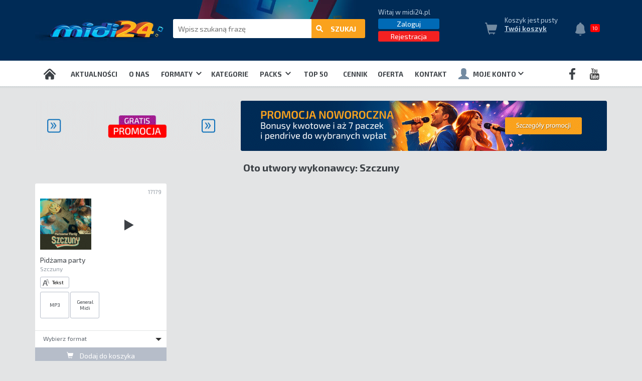

--- FILE ---
content_type: text/html; charset=UTF-8
request_url: https://www.midi24.pl/wykonawca/Szczuny/0/
body_size: 8602
content:


<!DOCTYPE HTML >
<html lang='pl'>
<head>


<!-- Google Tag Manager -->
<script>(function(w,d,s,l,i){w[l]=w[l]||[];w[l].push({'gtm.start':
new Date().getTime(),event:'gtm.js'});var f=d.getElementsByTagName(s)[0],
j=d.createElement(s),dl=l!='dataLayer'?'&l='+l:'';j.async=true;j.src=
'https://www.googletagmanager.com/gtm.js?id='+i+dl;f.parentNode.insertBefore(j,f);
})(window,document,'script','dataLayer','GTM-MDGHJPLW');</script>
<!-- End Google Tag Manager -->


<!-- Global site tag (gtag.js) - Google Analytics -->

<script async src="https://www.googletagmanager.com/gtag/js?id=UA-209953730-1"></script>
<script>
window.dataLayer = window.dataLayer || [];

function gtag(){dataLayer.push(arguments);}

gtag('js', new Date());

gtag('config', 'UA-209953730-1');

</script>


<meta name="google-site-verification" content="FE9NNWjP_s_BNJ6shT65Jz8PgJJUOr-HRqtkLllTFwk" />
<!-- Google Tag Manager -->
<script>(function(w,d,s,l,i){w[l]=w[l]||[];w[l].push({'gtm.start':
new Date().getTime(),event:'gtm.js'});var f=d.getElementsByTagName(s)[0],
j=d.createElement(s),dl=l!='dataLayer'?'&l='+l:'';j.async=true;j.src=
'https://www.googletagmanager.com/gtm.js?id='+i+dl;f.parentNode.insertBefore(j,f);
})(window,document,'script','dataLayer','GTM-K4DVJTX');</script>
<!-- End Google Tag Manager -->
<meta http-equiv='Content-type' content='text/html; charset=UTF-8'>
<meta name="viewport" content="width=device-width, initial-scale=1.0, user-scalable=0, maximum-scale=1" >

<title>Midi - muzyka na karaoke - piosenki - podkłady muzyczne | Podkłady profesjonalne midi24.pl</title>
<link rel="icon" type="image/x-icon" href="/favicon.png">
<meta name="description" content="">
<meta name="keywords" content="">
<link href='/css/style2025_v3.css?2' rel='stylesheet' type='text/css' media="only screen and (min-width: 1000px)">
<link href='/css/style2025mob_v2.css' rel='stylesheet' type='text/css' media="only screen and (max-width: 999px)">

<link href='/css/sklep2.css' rel='stylesheet' type='text/css'>
<script src="//ajax.googleapis.com/ajax/libs/jquery/1.11.1/jquery.min.js"></script>
<script type='text/javascript' src='/js/tw-sack.js'></script>
<script type='text/javascript' src='/js/skrypty.js'></script>


<script>
function toggleUlubione(id_utwor) {
    let action = document.getElementById('ulubione-' + id_utwor).classList.contains('ulubione-ajoute') ? 'remove' : 'add';
    
    let xhr = new XMLHttpRequest();
    xhr.open('POST', '/ajax/ulubione_set.php', true);
    xhr.setRequestHeader('Content-Type', 'application/x-www-form-urlencoded');
    
    xhr.onload = function() {
        if (xhr.status == 200) {
            let element = document.getElementById('ulubione-' + id_utwor);
            if (action === 'add') {
                element.classList.add('ulubione-ajoute');
                element.title = 'Usunąć z ulubionych';
            } else {
                element.classList.remove('ulubione-ajoute');
                element.title = 'Dodać do ulubionych';
            }
        }
    };
    xhr.send('id_utwor=' + id_utwor + '&action=' + action + '&id_kl=' + );
}
</script>

<script type='text/javascript'>
var jezyk='Polski';
var jezyk_id='5';
var klid='';

var tlum_prosze_wybrac_format_pliku='Proszę wybrać format pliku';
var tlum_juz_kupiony='Ten plik w tym formacie już kupiłeś';
var tlum_wybor_epack='Proszę wybrać format epacka';
var tlum_epack_kupiony='Ten epack w tym formacie już kupiłeś';
var tlum_epack_dokoszyka='Epack został dodany do koszyka.';
var tlum_utwor_dokoszyka='Utwór został dodany do koszyka';
var tlum_kontynuuj_zakupy='Kontynuuj zakupy';
var tlum_przejdz_do_koszyka='Przejdz do koszyka';



    (function($){
        $(window).on("load",function(){
            $(".skrol").mCustomScrollbar({
             theme:"dark",
             mouseWheel:{ scrollAmount: 100 }

            });

        });
    })(jQuery);
</script>


 <link rel="stylesheet" href="/skroll/jquery.mCustomScrollbar.css" >
 <script src="/skroll/jquery.mCustomScrollbar.concat.min.js"></script>



<script type='text/javascript' src='/js/skrypty_ht.js'></script>



<script type='text/javascript'>
window.dhx_globalImgPath = "/siteobr/slider/";
</script>
<script  src="/js/dhtmlxcommon.js" type='text/javascript'></script>
<script  src="/js/dhtmlxslider.js" type='text/javascript'></script>
<script  src="/js/dhtmlxslider_start.js" type='text/javascript'></script>
<script type='text/javascript' src='/js/banerg.js'></script>
<link href="/css/banerg.css" rel="stylesheet" type="text/css">
<link href='https://fonts.googleapis.com/css?family=Titillium+Web:400,700,600&subset=latin,latin-ext' rel='stylesheet' type='text/css'>
<link rel="STYLESHEET" type="text/css" href="/css/dhtmlxslider.css"><script type="text/javascript">
		$(function(){
			$("#banergpanel").css("left","-770px");
			$("#banergpanel").hover(function(){
				$("#banergpanel").animate({left: "0px"}, {duration:500, timeout: 2000 } );
				$(this).addClass("zamknijbn");
				return false;
			},
			function(){
				$("#banergpanel").animate({left: "-770px"}, {duration:500, timeout: 2000});
				$(this).removeClass("zamknijbn");
				return false;
			});
		});

		$(document).ready(function() {

			var $winwidth = $(window).width();
			var $winheight = ($(window).height()/(1.3));
			var $banwidth = $("img.bgimage").width();
			var $banheight = $("img.bgimage").height();

			var $banheightC = $("img.bgimage").height();
			var $banwidthC = $("img.bgimage").width();

			if($winheight < $banheight)
			{
				var $alfa = $winheight/$banheight;

				$("img.bgimage").attr({
					height: $winheight,
					width: ($banwidth*$alfa)
				});

				$("div.banergDialog").css({
						height: ($winheight+40),
						width: (($banwidth*$alfa)+40)
				});

				$("div.banergDialogH").css({
						width: (($banwidth*$alfa)+40)
				});
			}

			$(window).bind("resize", function(){

				var $winwidth = $(window).width();
				var $winheight = ($(window).height()/(1.3));

				var $banwidth = $("img.bgimage").width();
				var $banheight = $("img.bgimage").height();

				if($winheight > $banheight)
				{
					var $alfa = $winheight/$banheight;
					if($winheight > $banheightC)
					{
						$("img.bgimage").attr({
							height: $banheightC,
							width: $banwidthC
						});

						$("div.banergDialog").css({
							height: ($banheightC+40),
							width: ($banwidthC+40)
						});

						$("div.banergDialogH").css({
							width: ($banwidthC+40)
						});
					}
					else
					{
						$("img.bgimage").attr({
							height: $winheight,
							width: $banwidth*$alfa
						});

						$("div.banergDialog").css({
							height: ($winheight+40),
							width: (($banwidth*$alfa)+40)
						});

						$("div.banergDialogH").css({
							width: (($banwidth*$alfa)+40)
						});
					}
				}

				if($winheight < $banheight)
				{
					var $alfa = $winheight/$banheight;
					$("img.bgimage").attr({
						height: $winheight,
						width: ($banwidth*$alfa)
					});

					$("div.banergDialog").css({
						height: ($winheight+40),
						width: (($banwidth*$alfa)+40)
					});

					$("div.banergDialogH").css({
						width: (($banwidth*$alfa)+40)
					});
				}
				//alert($banheightC);
			});
		});


	</script>
</head>
<body ><!-- Google Tag Manager (noscript) -->
<noscript><iframe src="https://www.googletagmanager.com/ns.html?id=GTM-K4DVJTX"
height="0" width="0" style="display:none;visibility:hidden"></iframe></noscript>
<!-- End Google Tag Manager (noscript) --><!-- Google Tag Manager (noscript) -->
<noscript><iframe src="https://www.googletagmanager.com/ns.html?id=GTM-MDGHJPLW"
height="0" width="0" style="display:none;visibility:hidden"></iframe></noscript>
<!-- End Google Tag Manager (noscript) -->

<div id='wylacz_box' onmouseover="schowaj_podmenu();" >&nbsp;</div>
<div id='podmenu1'>
<a href='' class='podmenu_blank' style='height:39px;'>&nbsp;</a>
<a href='/polecamy/' class='podmenu' onmouseover="schowaj_podmenu2();">Polecamy</a>
<a href='/spis_utworow/' class='podmenu' onmouseover="schowaj_podmenu2();">Spis utworów</a>
</div>

<div id='podmenu2' style='width:239px;'><a href='/format/13/0/Music-Styles-for-YAMAHA.html' class='podmenu_szerszy'>Music Styles for YAMAHA</a><a href='/format/18/0/Karafun.html' class='podmenu_szerszy'>Karafun</a><a href='/format/204/0/Midi-for-Yamaha-Genos-2.html' class='podmenu_szerszy'>Midi for Yamaha Genos 2</a><a href='/format/74/0/Music-Styles-for-ROLAND.html' class='podmenu_szerszy'>Music Styles for ROLAND</a><a href='/format/89/0/Music-Soft-for-ROLAND.html' class='podmenu_szerszy'>Music Soft for ROLAND</a><a href='/format/187/0/Style-for-Korg-Pa1000.html' class='podmenu_szerszy'>Style for Korg Pa1000</a><a href='/format/191/0/Midi-Yamaha-PSR-SX900.html' class='podmenu_szerszy'>Midi Yamaha PSR-SX900</a><a href='/format/190/0/Midi-Yamaha-PSR-SX700.html' class='podmenu_szerszy'>Midi Yamaha PSR-SX700</a><a href='/format/193/0/Style-Yamaha-PSR-SX900.html' class='podmenu_szerszy'>Style Yamaha PSR-SX900</a><a href='/format/194/0/Style-Yamaha-PSR-SX700.html' class='podmenu_szerszy'>Style Yamaha PSR-SX700</a><a href='/format/195/0/PROF-Studio.html' class='podmenu_szerszy'>PROF Studio</a><a href='/format/202/0/Style-Yamaha-PSR-SX600.html' class='podmenu_szerszy'>Style Yamaha PSR-SX600</a><a href='/format/203/0/Nuty-PDF.html' class='podmenu_szerszy'>Nuty PDF</a><a href='/format/205/0/Midi-Yamaha-PSR-SX720.html' class='podmenu_szerszy'>Midi Yamaha PSR-SX720</a><a href='/format/206/0/Midi-Yamaha-PSR-SX920.html' class='podmenu_szerszy'>Midi Yamaha PSR-SX920</a><a href='/format/15/0/General-Midi.html' class='podmenu_szerszy'>General Midi</a><a href='/format/10/0/MP3.html' class='podmenu_szerszy'>MP3</a><a href='/format/9/0/Music-Soft-for-YAMAHA.html' class='podmenu_szerszy'>Music Soft for YAMAHA</a><a href='/format/172/0/Midi-Soft-for-GENOS.html' class='podmenu_szerszy'>Midi Soft for GENOS</a><a href='/format/175/0/Style-for-Yamaha-Genos.html' class='podmenu_szerszy'>Style for Yamaha Genos</a><a href='/format/16/0/Music-Soft-for-KORG.html' class='podmenu_szerszy'>Music Soft for KORG</a><a href='/format/17/0/Music-Styles-for-KORG.html' class='podmenu_szerszy'>Music Styles for KORG</a><a href='/format/182/0/Midi-for-KETRON.html' class='podmenu_szerszy'>Midi for KETRON</a><a href='/format/176/0/Midi-for-Korg-Pa700.html' class='podmenu_szerszy'>Midi for Korg Pa700</a><a href='/format/177/0/Style-for-Korg-Pa700.html' class='podmenu_szerszy'>Style for Korg Pa700</a><a href='/format/178/0/Midi-for-Korg-Pa1000.html' class='podmenu_szerszy'>Midi for Korg Pa1000</a><a href='/format/170/0/Midi-for-Korg-Pa4x.html' class='podmenu_szerszy'>Midi for Korg Pa4x</a><a href='/format/171/0/Styles-for-Korg-Pa4x.html' class='podmenu_szerszy'>Styles for Korg Pa4x</a><a href='/format/179/0/Midi-for-Korg-Pa4x-Musikant.html' class='podmenu_szerszy'>Midi for Korg Pa4x Musikant</a><a href='/format/20/0/PROF..html' class='podmenu_szerszy'>PROF.</a><a href='/format/64/0/Mp3+G.html' class='podmenu_szerszy'>Mp3+G</a></div><div id='podmenu2b' ><div class='menuf_kolumna'>
    <div class='kol_podstawowe'>Podstawowe</div>
      <div class='kol_format'>
        <a href='/format/15/0/General-Midi.html' class='blok'>
        <span class='b'>General Midi</span>
        </a>
      </div>

      <div class='kol_format'>
        <a href='/format/10/0/MP3.html' class='blok'>
        <span class='b'>MP3</span>
        <div class='kol_opis'>
            (MP3, MP3 + mel)
        </div>
        </a>
      </div>


      <div class='kol_format'>
        <a href='/format/64/0/Mp3+G.html' class='blok'>
        <span class='b'>MP3+G</span>
        <div class='kol_opis'>
            (MP3+G, MP3+G bez linii, MP3+G z linią)
        </div>
        </a>
      </div>

      <div class='kol_format'>
        <a href='/format/18/0/Karafun.html' class='blok'>
        <span class='b'>Karafun</span>
        </a>
      </div>

      <div class='kol_format'>
        <a href='/format/20/0/PROF.html' class='blok'>
        <span class='b'>PROF.</span>
        <div class='kol_opis'>
            (tonacja -2, -1, 0, +1, +2)
        </div>
        </a>
      </div>

      <div class='kol_format'>
        <a href='/format/195/0/PROF-STUDIO.html' class='blok'>
        <span class='b'>PROF. STUDIO</span>
        </a>
      </div>

      <div class='kol_format'>
        <a href='/format/203/0/' class='blok'>
        <span class='b'>Nuty PDF</span>
        </a>
      </div>



  </div><div class='menuf_kolumna'>
    <div class='kol_yamaha'>YAMAHA</div>
      <div class='kol_format'>
        <a href='/format/9/0/Music-Soft-for-YAMAHA.html' class='blok'>
        <span class='b'>Midi for YAMAHA</span>
        <div class='kol_opis'>
            (Tyros 5 EDP, Tyros 5, Tyros 4 EDP, Tyros 4, Tyros 3, Tyros 2, Tyros 1, PSR-S970 EDP, PSR-S970, PSR-S950 EDP, PSR-S950, PSR-S910, PSR-S900, PSR-S770 EDP, PSR-S770, , PSR-S750 EDP, PSR-S750, PSR-S710, PSR-S700, PSR-S670, PSR-S650, PSR-S550, PSR-9000, PSR-3000, PSR-2100, PSR-2000, PSR-1500, PSR-1100, PSR-1000 )
        </div>
        </a>
      </div>

        <div class='kol_format'>
        <a href='/format/172/0/Midi-Soft-for-GENOS.html' class='blok'>
        <span class='b'>Midi for GENOS</span>

        </a>
      </div>

              <div class='kol_format'>
        <a href='/format/204/0/Midi-for-Yamaha-Genos-2.html' class='blok'>
        <span class='b'>Midi for GENOS 2</span>

        </a>
      </div>

      <div class='kol_format'>
        <a href='/format/206/0/Midi-Yamaha-PSR-SX920.html' class='blok'>
        <span class='b'>Midi Yamaha PSR-SX920</span>

        </a>
      </div>

      <div class='kol_format'>
        <a href='/format/191/0/Midi-Yamaha-PSR-SX900.html' class='blok'>
        <span class='b'>Midi for PSR-SX900</span>

        </a>
      </div>


            <div class='kol_format'>
        <a href='/format/205/0/Midi-Yamaha-PSR-SX720.html' class='blok'>
        <span class='b'>Midi Yamaha PSR-SX720</span>

        </a>
      </div>
      
      <div class='kol_format'>
        <a href='/format/190/0/Midi-Yamaha-PSR-SX700.html' class='blok'>
        <span class='b'>Midi for PSR-SX700</span>

        </a>
      </div>

      <div class='kol_format'>
        <a href='/format/201/0/Midi-Yamaha-PSR-SX600.html' class='blok'>
        <span class='b'>Midi for PSR-SX600</span>

        </a>
      </div>


      <div class='kol_format'>
        <a href='/format/175/0/Style-for-Yamaha-Genos.html' class='blok'>
        <span class='b'>Style for GENOS</span>

        </a>
      </div>

      <div class='kol_format'>
        <a href='/format/193/0/Style-Yamaha-PSR-SX900.html' class='blok'>
        <span class='b'>Style for PSR-SX900</span>

        </a>
      </div>


      <div class='kol_format'>
        <a href='/format/194/0/Style-Yamaha-PSR-SX700.html' class='blok'>
        <span class='b'>Style for PSR-SX700</span>

        </a>
      </div>



      <div class='kol_format'>
        <a href='/format/202/0/Style-Yamaha-PSR-SX600.html' class='blok'>
        <span class='b'>Style for PSR-SX600</span>

        </a>
      </div>


      <div class='kol_format'>
        <a href='/format/13/0/Music-Styles-for-YAMAHA.html' class='blok'>
        <span class='b'>Style for YAMAHA</span>
         <div class='kol_opis'>
            (Tyros 5 EDP, Tyros 5, Tyros 4 EDP, Tyros 4, Tyros 3, Tyros 2, Tyros 1, PSR-S970 EDP, PSR-S970, PSR-S950 EDP, PSR-S950, PSR-S910, PSR-S900, PSR-S770 EDP, PSR-S770, , PSR-S750 EDP, PSR-S750, PSR-S710, PSR-S700, PSR-S670, PSR-S650, PSR-S550, PSR-9000, PSR-3000, PSR-2100, PSR-2000, PSR-1500, PSR-1100, PSR-1000 )
        </div>
        </a>
      </div>
  </div><div class='menuf_kolumna'>
    <div class='kol_korg'>KORG</div>
      <div class='kol_format'>
        <a href='/format/179/0/Midi-for-Korg-Pa4x-Musikant.html' class='blok'>
        <span class='b'>Midi for Pa4X Musikant</span>
        </a>
      </div>

      <div class='kol_format'>
        <a href='/format/170/0/Midi-for-Korg-Pa4x.html' class='blok'>
        <span class='b'>Midi for Pa4X</span>

        </a>
      </div>


      <div class='kol_format'>
        <a href='/format/178/0/Midi-for-Korg-Pa1000.html' class='blok'>
        <span class='b'>Midi for Pa1000</span>
        </a>
      </div>

      <div class='kol_format'>
        <a href='/format/176/0/Midi-for-Korg-Pa700.html' class='blok'>
        <span class='b'>Midi for Pa700</span>
        </a>
      </div>

    <div class='kol_format'>
        <a href='/format/16/0/Music-Soft-for-KORG.html' class='blok'>
        <span class='b'>Midi for KORG</span>
         <div class='kol_opis'>
            (Pa3X LE, Pa3X, Pa2X, Pa900, Pa800, Pa600, Pa500, Pa300)
        </div>
        </a>
      </div>

    <div class='kol_format'>
        <a href='/format/171/0/Styles-for-Korg-Pa4x.html' class='blok'>
        <span class='b'>Style for Pa4X</span>
        </a>
      </div>

    <div class='kol_format'>
        <a href='/format/187/0/Style-for-Korg-Pa1000.html' class='blok'>
        <span class='b'>Style for Pa1000</span>
        </a>
      </div>

       <div class='kol_format'>
        <a href='/format/177/0/Style-for-Korg-Pa700.html' class='blok'>
        <span class='b'>Style for Pa700</span>
        </a>
      </div>


      <div class='kol_format'>
        <a href='/format/17/0/Music-Styles-for-KORG.html' class='blok'>
        <span class='b'>Style for KORG</span>
         <div class='kol_opis'>
            (Pa3X LE, Pa3X, Pa2X, Pa900, Pa800, Pa600, Pa500, Pa300)
        </div>
        </a>
      </div>


  </div><div class='menuf_kolumna'>
    <div class='kol_ketron'>KETRON</div>

      <div class='kol_format'>
        <a href='/format/182/0/Midi-for-KETRON.html' class='blok'>
        <span class='b'>Midi for KETRON</span>
        <div class='kol_opis'>
            (SD9. SD7, SD40, Mid J Pro)
        </div>
        </a>
      </div>



  </div><div class='menuf_kolumna'>
    <div class='kol_roland'>ROLAND</div>

      <div class='kol_format'>
        <a href='/format/89/0/Music-Soft-for-ROLAND.html' class='blok'>
        <span class='b'>Midi for ROLAND</span>
        <div class='kol_opis'>
            (BK-9, BK7m, BK-5, BK-3, GW-7, G-800, G-70, G-600, G-1000, VA-76, VA-7, VA-5, SC-88 Pro, RA-800, EXR-7, EXR-5, EXR-3, EM-2000, E-80, E-60, E-50)
        </div>
        </a>
      </div>

      <div class='kol_format'>
        <a href='/format/74/0/Music-Styles-for-ROLAND.html' class='blok'>
        <span class='b'>Style for ROLAND</span>
        <div class='kol_opis'>
            (BK-9, BK7m, BK-5, BK-3, G-70, G-1000, VA-76, VA-7, VA-5, EM-2000, E-80, E-60, E-50)
        </div>
        </a>
      </div>


  </div></div>
<div id='komunikat_tlo2' style='display:none' onclick="zamknij_koszyk();">&nbsp;</div>
<div id='komunikat' style='display:none;'>
Utwór został dodany do koszyka.

</div><div id='komunikat_tlo' style='opacity:0;'></div>
<a href='#n' onclick="zamknij_komunikat_box();" style='color:#626971' id='kom_close'><img src='/skorki/v2018/svg/zamknij-pop-up.svg' style='height:25px'></a>
<div id='komunikat_cnt' style='display:none'></div><div class='tata' id='tata'><div id='pasek_flag'><div style='width:1140px;margin:0 auto;text-align:right'><a href='/english/'><img src='/skorki/v2018eu/svg/gb.svg' class='flaga raczka'></a><a href='/deutsch/'><img src='/skorki/v2018eu/svg/de.svg' class='flaga raczka'></a></div></div>
<div id='head_pasek1' style=''>
  <a href='/' id='logo_a'><img src='/skorki/v2018/logo.jpg' id='head_logo' alt='midi24'></a>
  <div id='head_mob_hld'>
      <div id='leb_box_mob'><a href='/zaloguj/'><img src='/skorki/v2018/Uzytkownik_normal.svg' id='head_leb' style=''></a></div>
      <div id='koszyk_mob'><a href='/koszyk/' class='dziedzic' style='font-weight:bold;text-decoration:underline'><img src='/skorki/v2018/svg/koszyk-menu.svg' id='head_koszyk_ikona_mob'></a></div>
      <div id='dzwonek_mob' onclick="location.href='/aktualnosci/';"><img src='/skorki/v2018/svg/dzwonek.svg' id='dzwonek'>
      <div id='dzwonek_ring'>10</div>
      </div></div>
  <div id='mob_zalog'><a href='/zaloguj/' class='iblok srodek pozme' id='logowanie_btn' style='float:right'>Zaloguj</a>&nbsp;&nbsp;&nbsp;&nbsp;
    <a href='/rejestracja/' class='iblok srodek pozme' id='rejestracja_btn' style='float:left'>Rejestracja</a>
  </div>
   <div  id='head_szukaj' class='mob_apla'>
     <form action='/' method=post id='form_szuk' >
    <input type=hidden name='akcja_srodek' value='szukaj'>
    <input type=hidden name='odkad' value='0'>
    <input type='text' id='szukaj_str' name='szukaj_str' placeholder='Wpisz szukaną frazę' onkeyup="if(ynter(event)){w('form_szuk').submit();};" onclick="wysun_szuk_formaty();">
    
<div id='szukaj_format'>
  <div id='szukaj_format_wybrany' onclick="pokaz_podmenu_wew(this,'podmenu_szuk',10,34);">wszystkie formaty <img src='/skorki/v2018/szuk_dziubek.png' id='szuk_dziubek'></div>
  <input type='hidden' name='szukaj_format_id' id='szukaj_format_id'>
  <div id='podmenu_szuk'><a href='#nic' class='podmenu_szerszy' onclick="ustaw_format_szukania('General Midi','15');">General Midi</a><a href='#nic' class='podmenu_szerszy' onclick="ustaw_format_szukania('Karafun','18');">Karafun</a><a href='#nic' class='podmenu_szerszy' onclick="ustaw_format_szukania('Midi for KETRON','182');">Midi for KETRON</a><a href='#nic' class='podmenu_szerszy' onclick="ustaw_format_szukania('Midi for Korg Pa1000','178');">Midi for Korg Pa1000</a><a href='#nic' class='podmenu_szerszy' onclick="ustaw_format_szukania('Midi for Korg Pa4x','170');">Midi for Korg Pa4x</a><a href='#nic' class='podmenu_szerszy' onclick="ustaw_format_szukania('Midi for Korg Pa4x Musikant','179');">Midi for Korg Pa4x Musikant</a><a href='#nic' class='podmenu_szerszy' onclick="ustaw_format_szukania('Midi for Korg Pa700','176');">Midi for Korg Pa700</a><a href='#nic' class='podmenu_szerszy' onclick="ustaw_format_szukania('Midi for Yamaha Genos 2','204');">Midi for Yamaha Genos 2</a><a href='#nic' class='podmenu_szerszy' onclick="ustaw_format_szukania('Midi Soft for GENOS','172');">Midi Soft for GENOS</a><a href='#nic' class='podmenu_szerszy' onclick="ustaw_format_szukania('Midi Yamaha PSR-SX700','190');">Midi Yamaha PSR-SX700</a><a href='#nic' class='podmenu_szerszy' onclick="ustaw_format_szukania('Midi Yamaha PSR-SX720','205');">Midi Yamaha PSR-SX720</a><a href='#nic' class='podmenu_szerszy' onclick="ustaw_format_szukania('Midi Yamaha PSR-SX900','191');">Midi Yamaha PSR-SX900</a><a href='#nic' class='podmenu_szerszy' onclick="ustaw_format_szukania('Midi Yamaha PSR-SX920','206');">Midi Yamaha PSR-SX920</a><a href='#nic' class='podmenu_szerszy' onclick="ustaw_format_szukania('MP3','10');">MP3</a><a href='#nic' class='podmenu_szerszy' onclick="ustaw_format_szukania('Mp3+G','64');">Mp3+G</a><a href='#nic' class='podmenu_szerszy' onclick="ustaw_format_szukania('Music Soft for KORG','16');">Music Soft for KORG</a><a href='#nic' class='podmenu_szerszy' onclick="ustaw_format_szukania('Music Soft for ROLAND','89');">Music Soft for ROLAND</a><a href='#nic' class='podmenu_szerszy' onclick="ustaw_format_szukania('Music Soft for YAMAHA','9');">Music Soft for YAMAHA</a><a href='#nic' class='podmenu_szerszy' onclick="ustaw_format_szukania('Music Styles for KORG','17');">Music Styles for KORG</a><a href='#nic' class='podmenu_szerszy' onclick="ustaw_format_szukania('Music Styles for ROLAND','74');">Music Styles for ROLAND</a><a href='#nic' class='podmenu_szerszy' onclick="ustaw_format_szukania('Music Styles for YAMAHA','13');">Music Styles for YAMAHA</a><a href='#nic' class='podmenu_szerszy' onclick="ustaw_format_szukania('Nuty PDF','203');">Nuty PDF</a><a href='#nic' class='podmenu_szerszy' onclick="ustaw_format_szukania('PROF Studio','195');">PROF Studio</a><a href='#nic' class='podmenu_szerszy' onclick="ustaw_format_szukania('PROF.','20');">PROF.</a><a href='#nic' class='podmenu_szerszy' onclick="ustaw_format_szukania('Style for Korg Pa1000','187');">Style for Korg Pa1000</a><a href='#nic' class='podmenu_szerszy' onclick="ustaw_format_szukania('Style for Korg Pa700','177');">Style for Korg Pa700</a><a href='#nic' class='podmenu_szerszy' onclick="ustaw_format_szukania('Style for Yamaha Genos','175');">Style for Yamaha Genos</a><a href='#nic' class='podmenu_szerszy' onclick="ustaw_format_szukania('Style Yamaha PSR-SX600','202');">Style Yamaha PSR-SX600</a><a href='#nic' class='podmenu_szerszy' onclick="ustaw_format_szukania('Style Yamaha PSR-SX700','194');">Style Yamaha PSR-SX700</a><a href='#nic' class='podmenu_szerszy' onclick="ustaw_format_szukania('Style Yamaha PSR-SX900','193');">Style Yamaha PSR-SX900</a><a href='#nic' class='podmenu_szerszy' onclick="ustaw_format_szukania('Styles for Korg Pa4x','171');">Styles for Korg Pa4x</a></div></div>
    <a href='#n' id='szukaj_btn' onclick="w('form_szuk').submit();" class='wd'><img src='/skorki/v2018/svg/lupa.svg' style='position:absolute;top:12px;left:10px'> szukaj</a>
     </form>
  </div>

   <div id='head_user' >


       
    <div style='display:inline-block;vertical-align:top;padding-top:16px;width:161px;' class='dziedzic' id='box_usera'>
      <div style='position:relative;margin-bottom:3px;text-transform:none;' class='dziedzic'>Witaj w midi24.pl</div>
      <a href='/zaloguj/' class='blok srodek pozme' id='logowanie_btn'>Zaloguj</a>
      <a href='/rejestracja/' class='blok srodek pozme' id='rejestracja_btn'>Rejestracja</a>

    </div>

  </div>

   <div id='head_koszyk'>
      <img src='/skorki/v2018/svg/koszyk-menu.svg' id='head_koszyk_ikona'>
       <div style='float:left;width:129px;' class='dziedzic' id='koszyk_tresc_hld'>
          <div id='koszyk_tresc' class='dziedzic'>
          Koszyk jest pusty.</div>

          <a href='/koszyk/' class='dziedzic' style='font-weight:bold;text-decoration:underline'>Twój koszyk</a>
      </div>
  </div><div id='dzwonek_hld' onclick="location.href='/aktualnosci/';">
    <img src='/skorki/v2018/svg/dzwonek.svg' id='dzwonek'>
    <div id='dzwonek_ring'>10</div>
  </div></div>

<div id='menu_gora_hld' style='position: relative; ' >
    <a href='/' ><img src='/skorki/v2018/svg/Home_menu.svg' style='position:relative;top:6px;' onmouseover="schowaj_podmenu4b();schowaj_podmenu3b();schowaj_podmenu2b();"></A>
    <A style='padding-right:10px;padding-left:10px;' HREF='/aktualnosci/' onmouseover="schowaj_podmenu4b();schowaj_podmenu3b();schowaj_podmenu2b();">Aktualności</A>
    <A style='padding-right:10px;padding-left:10px;' HREF='/o-nas.html' onmouseover="schowaj_podmenu4b();schowaj_podmenu3b();schowaj_podmenu2b();">O nas</A>
<!--
    <A style='padding-right:10px;padding-left:10px;' HREF='' onmouseover="schowaj_podmenu4b();schowaj_podmenu3b();schowaj_podmenu2b();pokaz_podmenu(this,'podmenu1',0,0);">Utwory<img src='/skorki/v2018/svg/Strzalka_w_dol.svg' style='position:relative;top:-3px;left:4px;'></A>
-->
    <a style='padding-right:10px;padding-left:10px;' HREF='#n' onmouseover="schowaj_podmenu4b();schowaj_podmenu3b();pokaz_podmenu2b(this,'podmenu2b',290,52);">Formaty <img src='/skorki/v2018/svg/Strzalka_w_dol.svg' style='position:relative;top:-3px;left:4px;'></a>

    <A style='padding-right:10px;padding-left:10px;' HREF='/kategorie/' onmouseover="schowaj_podmenu4b();schowaj_podmenu3b();schowaj_podmenu2b();">Kategorie</A>
   <!-- <A style='padding-right:10px;padding-left:10px;' HREF='/expansion-packs/'>EXPANSION PACK</A> -->

    <a href='javascript:void(0);' style='padding: 0 10px;cursor: pointer;' onmouseover="schowaj_podmenu2b();pokaz_podmenu3b(this,'podmenu_packi',0,0);">Packs <img src='/skorki/v2018/svg/Strzalka_w_dol.svg' style='cursor: pointer;position:relative;top:-3px;left:4px;'></a>
      <div id='podmenu_packi' style='display:none; position:absolute; background:white; border:1px solid #ccc; top:0; left:0;'>
      <a href='/expansion-packs/' style='display:block; padding:0px 12px; text-decoration:none;'>EXPANSION PACK</a><a href='/special-packs/' style='display:block; padding:0px 12px; text-decoration:none;'>SPECIAL PACK</a></div>
    <A HREF='/top50/' onmouseover="schowaj_podmenu3b();schowaj_podmenu2b();">TOP 50</A>
    <A style='padding-right:10px;padding-left:10px;' HREF='/cennik/' onmouseover="schowaj_podmenu4b();schowaj_podmenu3b();schowaj_podmenu2b();">Cennik</A><A style='padding-right:10px;padding-left:10px;' HREF='/oferta.html' style='color: red;' onmouseover="schowaj_podmenu4b();schowaj_podmenu3b();schowaj_podmenu2b();">OFERTA</A>
    <A style='padding-right:10px;padding-left:10px;' HREF='/kontakt/' onmouseover="schowaj_podmenu4b();schowaj_podmenu3b();schowaj_podmenu2b();">Kontakt</A>
    
     
    <a href='https://youtube.com/midi24pl' style='padding:0px 15px;' target='_blank' class='fr'><img src='/skorki/v2018/svg/Logo_Youtube_menu.svg' style='top:6px;position:relative'></a>

<a href='https://facebook.com/midi24pl' target='_blank' style='padding:0px 14px;' class='fr'><img src='/skorki/v2018/svg/Logo_Facebook_menu.svg' style='top:6px;position:relative;'></a>
<A style='padding-right:10px;padding-left:10px;' HREF='/zaloguj/' onmouseover="schowaj_podmenu3b();schowaj_podmenu2b();pokaz_podmenu3b(this,'podmenu_konto',0,0);"><img src='/skorki/v2018/Uzytkownik_normal.svg' id='head_leb' style='transform: translateY(5px);margin-right:8px;height:22px;'>Moje konto<img src='/skorki/v2018/svg/Strzalka_w_dol.svg' style='cursor: pointer;position:relative;top:-3px;left:4px;'></A><div id='podmenu_konto' style='display:none; position:absolute; background:white; border:1px solid #ccc; top:0; left:0;'>
      <a href='/zaloguj/' style='display:block; padding:0px 12px; text-decoration:none;'>Zaloguj</a>
       <a href='/rejestracja/' style='display:block; padding:0px 12px; text-decoration:none;'>Rejestracja</a></div></div>


<div id='menu_gora_hld_mob'>
  <a href='#n' class='srodek' onclick="menuRozwin('mobme');" style='height:49px'>MENU<img src='/skorki/v2018/mob_menu.gif' style='position:relative;top:10px;'></a>
  <A HREF='/aktualnosci/' class='mobme'>Aktualności</A>
  <A HREF='/polecamy/'  class='mobme'>Polecamy</A>
  <A HREF='/spis_utworow/' class='mobme'>Utwory</A>
  <a HREF='#n'  class='mobme'  onclick="menuRozwin('mobme_2');" >Formaty <img src='/skorki/v2018/svg/Strzalka_w_dol.svg' style='position:relative;top:-3px;left:4px;'></a>
  <a href='/format/15/0/General-Midi.html' class='mobme_2'>General Midi</a><a href='/format/10/0/MP3.html' class='mobme_2'>MP3</a><a href='/format/9/0/Music-Soft-for-YAMAHA.html' class='mobme_2'>Music Soft for YAMAHA</a><a href='/format/172/0/Midi-Soft-for-GENOS.html' class='mobme_2'>Midi Soft for GENOS</a><a href='/format/175/0/Style-for-Yamaha-Genos.html' class='mobme_2'>Style for Yamaha Genos</a><a href='/format/16/0/Music-Soft-for-KORG.html' class='mobme_2'>Music Soft for KORG</a><a href='/format/17/0/Music-Styles-for-KORG.html' class='mobme_2'>Music Styles for KORG</a><a href='/format/182/0/Midi-for-KETRON.html' class='mobme_2'>Midi for KETRON</a><a href='/format/176/0/Midi-for-Korg-Pa700.html' class='mobme_2'>Midi for Korg Pa700</a><a href='/format/177/0/Style-for-Korg-Pa700.html' class='mobme_2'>Style for Korg Pa700</a><a href='/format/178/0/Midi-for-Korg-Pa1000.html' class='mobme_2'>Midi for Korg Pa1000</a><a href='/format/170/0/Midi-for-Korg-Pa4x.html' class='mobme_2'>Midi for Korg Pa4x</a><a href='/format/171/0/Styles-for-Korg-Pa4x.html' class='mobme_2'>Styles for Korg Pa4x</a><a href='/format/179/0/Midi-for-Korg-Pa4x-Musikant.html' class='mobme_2'>Midi for Korg Pa4x Musikant</a><a href='/format/187/0/Style-for-Korg-Pa1000.html' class='mobme_2'>Style for Korg Pa1000</a><a href='/format/20/0/PROF..html' class='mobme_2'>PROF.</a><a href='/format/64/0/Mp3+G.html' class='mobme_2'>Mp3+G</a><a href='/format/13/0/Music-Styles-for-YAMAHA.html' class='mobme_2'>Music Styles for YAMAHA</a><a href='/format/18/0/Karafun.html' class='mobme_2'>Karafun</a><a href='/format/74/0/Music-Styles-for-ROLAND.html' class='mobme_2'>Music Styles for ROLAND</a><a href='/format/89/0/Music-Soft-for-ROLAND.html' class='mobme_2'>Music Soft for ROLAND</a><a href='/format/190/0/Midi-Yamaha-PSR-SX700.html' class='mobme_2'>Midi Yamaha PSR-SX700</a><a href='/format/191/0/Midi-Yamaha-PSR-SX900.html' class='mobme_2'>Midi Yamaha PSR-SX900</a><a href='/format/195/0/PROF-Studio.html' class='mobme_2'>PROF Studio</a>
  <A HREF='/kategorie/'  class='mobme'>Kategorie</A>
  <A HREF='/expansion-packs/'  class='mobme'>EXPANSION PACK.</A>
  
   <A HREF='/special-packs/'  class='mobme'>SPECIAL PACK</A>
    <A HREF='/top50/'  class='mobme'>TOP 50</A>
  <A HREF='/cennik/'  class='mobme'>Cennik</A><A HREF='/kontakt/'  class='mobme'>Kontakt</A>
</div>
<div class='czysty'>&nbsp;</div><div id='box_srodek' style='position:relative;z-index:1'><div id='baner_top_1140'><a href='https://www.midi24.pl/aktualnosc/396-Promocja-Noworoczna-trwa-dalej!.html'  target='_blank' ><img src='/siteobr/banery/Noworoczna_desktop.gif' onclick="baklik('1133');"></a></div><div id='baner_top_375'><a href='https://www.midi24.pl/aktualnosc/396-Promocja-Noworoczna-trwa-dalej!.html'  target='_blank' ><img src='/siteobr/banery/Noworoczna-mobile.gif' onclick="baklik('1134');"></a></div><div class='kategorie_head' style='text-align:left;z-index:100;position:relative;padding-bottom:10;padding-top:0'>Oto utwory wykonawcy: Szczuny</div><div class='tabelka_utworow scrolling-wrapper'>
          <div class='box_utworu'>
            <div class='bu_tagi_hld'>
               
            </div>
             <div class='bu1'><div class='u_nr'>17179</div>
               <a href='/utwor/17239/Pidzama-party-Szczuny.html' class='dziedzic' title='Pidżama party'><div class='u_okladka'><img src='/baza/okladki/20df9c4b47a86cc28d136e34cd211b10.jpg' alt='Pidżama party'></div></a>

               <img src='/skorki/v2018/svg/Play_aktywny.svg' class='u_play' onclick="graj_demo2('midiAudioGrany_17239',this);" id='ikonka_play_17239'>

               <div class='u_tytul'>
                  <a href='/utwor/17239/Pidzama-party-Szczuny.html' class='dziedzic' title='Pidżama party'>Pidżama party</a><BR>
                  <a href='/wykonawca/Szczuny/0/'>Szczuny</a>
               </div>
               <div class='u_nutki_hld'>
                <div class='u_txt' onclick="pokaz_slowa('17239','5');" onmouseover="u_sloon(this);" onmouseout="u_slooff(this);"><img src='/skorki/v2018/slowa_nieaktywny.svg'> Tekst</div>    
               </div>
               <div class='u_demo '>
               
                  <input type=hidden id='midiAudioGrany_17239' value='midiAudio1_10697d1c16761ef'>
                   

                    <audio loop preload='none' class='midiAudio' id='midiAudio1_10697d1c16761ef'><source src='https://www.midi24.pl/baza/globaldemo/17179_20223112121626f8999d233730117a90acc7f5a0e526649161.mp3' type='audio/mpeg'></audio>

                    <div data-klasa='u_format__mp3'  id='pierwsze_demo_17239'   class='u_format u_format__mp3' onclick="ustaw_klase(this,'u_format__mp3');ustaw_granie('midiAudioGrany_17239','midiAudio1_10697d1c16761ef');"><div>MP3 </div></div>

                    <div class='u_format u_format__gm' ><div><a href='https://www.midi24.pl/baza/globaldemo/17179_20223112121618127904e38aea461ef4b4ce5b9f818af37154.mid' class='dziedzic' target='_blank'>General Midi </a></div></div>
                    

               </div>
             </div>
             <div class='bu2'><div class='u_selekt_div' style='width:100%'><select class='u_selekt' id='u_format_selekt_17239' idut='17239'><option value=''>Wybierz format</option><option value='17239,15'>General Midi  - 20 PLN</option><option value='17239,12'>MP3   - 18 PLN</option><option value='17239,11'>MP3 +mel  - 18 PLN</option></select></div></div>
             <div class='bu3' onclick="multi_dodaj2('u_format_selekt_17239');" id='u_kup_btn_17239'><img src='/skorki/v2018/svg/koszyk-przycisk-zakupu.svg' style='margin-right:10px;'> Dodaj do koszyka </div>

          </div>
          </div>
  <div class='czysty'>&nbsp;</div>
  <div style="margin: 10px; text-align: center;"><ul class='podstrony'></div><br></div></div><div id='stopka'>
<div class='tata'>
  <div class='stbox'  id='st_m1'>
    <img src='/skorki/v2018/logo.jpg' style='position:relative;top:-10px;height:47px;'><BR>
    
	Midi24.pl to baza profesjonalnie wykonanych
	&nbsp;&nbsp;&nbsp; aranżacji muzycznych w wielu formatach.
<BR><BR>

    Midi24.pl © 2005-2026 MIDI-NET®
  </div>

  <div class='stbox' id='st_m2'>
    <div class='sthead wd'>szybki kontakt</div>
      <a href='mailto:biuro@midi24.pl' class='dziedzic'>biuro@midi24.pl</a> <BR>
      <a href='tel:+48512777222' class='dziedzic'>tel. 512 777 222</a>  <BR>
      <a href='tel:+48516900007' class='dziedzic'>tel. 516 900 007</a>  <BR>
  </div>


  <div class='stbox'  id='st_m3'>
    <div class='sthead wd'>ważne linki</div>
     <a href='/o-nas.html' class='dziedzic'>O nas</a>   <BR>
      <a href='/regulamin.html' class='dziedzic'>Regulamin</a>   <BR>

      <a href='/polityka-prywatnosci.html' class='dziedzic'>Polityka prywatności i cookies</a>   <BR>
      <a href='/faq.html' class='dziedzic'>FAQ</a>   <BR>
      <a href='/spis_utworow/' class='dziedzic'>Spis Utworów</a>   <BR>
      <a href='/polecamy/' class='dziedzic'>Polecamy</a>   <BR>
      <BR><BR><BR>
  </div>



  <div class='stbox'  id='st_m4'>
    <div class='sthead'>NEWSLETTER</div>
      <div style='max-width:230px' class='dziedzic'>
	Zapisz się do newslettera
	aby otrzymywać informacje
	o aktualnościach.
</div>
      <input type=text name='news_dopisz_sie' id='news_dopisz_sie' placeholder='E-mail'>
      <input type=button value='OK' id='news_ok' onclick="dopisz_do_newslettera();">
  </div>

  <div class='stbox'  id='st_m5'>
     <a href='https://facebook.com/midi24pl' target='_blank' id='st_fb'><img src='/skorki/v2018/stopka_fb_nieaktywny.svg' style=''><img src='/skorki/v2018/stopka_fb_aktywny.svg' class='socak'></a>
      <a href='https://youtube.com/midi24pl' target='_blank' style='position:relative;top:24px;left:30px;display:inline-block'><img src='/skorki/v2018/stopka_yt_nieaktywny.svg' style=''><img src='/skorki/v2018/stopka_yt_aktywny.svg' class='socak'></a>
      

  </div>

  <div class='czysty'>&nbsp;</div>
  <div  id='st_m6' style='z-index:0;'>
    
     <a href='#d' class='logo_wstopce' rel="nofollow"><img src='/skorki/v2018/stopka_logo1.jpg' ><img src='/skorki/v2018/stopka_logo1k.jpg' class='stuk' ></a>
     <a href='https://sadowsky.pl/' class='logo_wstopce' target='_blank' rel="nofollow"><img src='/skorki/v2018/stopka_logo2.jpg'><img src='/skorki/v2018/stopka_logo2k.jpg' class='stuk'></a>
    <!-- <a href='https://keystore.pl' target='_blank' class='logo_wstopce' rel="nofollow"><img src='/skorki/v2018/stopka_logo3.jpg' ><img src='/skorki/v2018/stopka_logo3k.jpg' class='stuk'></a> -->
    <!-- <a href='http://instrumentyklawiszowe.eu/' target='_blank' class='logo_wstopce' rel="nofollow"><img src='/skorki/v2018/stopka_logo4.jpg' ><img src='/skorki/v2018/stopka_logo4k.jpg' class='stuk'></a> -->
    <!-- <a href='http://support.keystore.pl/' target='_blank' class='logo_wstopce' rel="nofollow"><img src='/skorki/v2018/stopka_logo5.jpg' ><img src='/skorki/v2018/stopka_logo5k.jpg' class='stuk'></a> -->
    <!-- <a href='http://keyboard4me.pl/' target='_blank' class='logo_wstopce' rel="nofollow"><img src='/skorki/v2018/stopka_logo6.jpg' ><img src='/skorki/v2018/stopka_logo6k.jpg' class='stuk'></a> -->
     
     <div class='czysty'>&nbsp;</div>
  </div>
</div></div>
<script type="application/ld+json">
// <![CDATA[
{
  "@context":"http://schema.org",
  "@type":"Organization",
  "url":"https://www.midi24.pl/",
  "name":"MIDI-NET PL Sp. z o.o.",
  "logo":"https://www.midi24.pl/skorki/v2018/logo.jpg",
  "sameAs": ["https://facebook.com/midi24pl","https://youtube.com/midi24pl"],

  "contactPoint":[
  {
    "@type":"ContactPoint",
    "telephone":"511-777-222",
    "contactType":"customer service"
  }
  ],
  "address":
  {
    "addressCountry":"Polska",
    "postalCode":"62-081",
    "addressRegion":"Wielkopolskie",
    "addressLocality":"Przeźmierowo",
    "streetAddress": "Rynkowa 5"
  }

}
//]]>
</script>
</body></html>

--- FILE ---
content_type: text/html; charset=UTF-8
request_url: https://www.midi24.pl/siteax.php
body_size: 17
content:
Koszyk jest pusty

--- FILE ---
content_type: application/javascript
request_url: https://www.midi24.pl/js/banerg.js
body_size: 711
content:
function trim(str) {
        return str.replace(/^\s+|\s+$/g,"");
}

function deleteCookie(name){
  var past = new Date();
  past.setTime(0); // 1970-01-01
  setCookie(name, null, past+ ";domain=midi24.pl;path=/");
};

function getCookie(c_name)
{
var c_value = document.cookie;
var c_start = c_value.indexOf(" " + c_name + "=");
if (c_start == -1)
{
c_start = c_value.indexOf(c_name + "=");
}
if (c_start == -1)
{
c_value = null;
}
else
{
c_start = c_value.indexOf("=", c_start) + 1;
var c_end = c_value.indexOf(";", c_start);
if (c_end == -1)
{
c_end = c_value.length;
}
c_value = unescape(c_value.substring(c_start,c_end));
}
return c_value;
}
	
function setCookie(c_name,value,exdays)
{
var exdate=new Date();
exdate.setDate(exdate.getDate() + exdays);

var c_value=escape(value) + ((exdays==null) ? "" : "; expires="+exdate.toUTCString()+ ";domain="+document.domain+";path=/");
document.cookie=c_name + "=" + c_value;
}

	
	
function checkCookie()
{
var newsletter=getCookie("banergClose");
//alert(newsletter);
if ((newsletter!=null && newsletter!=""))
  {
		// nie pokazuj
		var divbg = document.getElementById('banergdialogBox');
		//divbg.style.visibility = "hidden";
		divbg.style.display = "none";	
  }
else
  {
		//alert("ER");
		var divbg = document.getElementById('banergdialogBox');   
		//divbg.style.visibility = "visible"; 
		divbg.style.display = "block";
		//alert('{/literal}{$CURRENT_CONTROLLER}{literal}');
  }
}
	
	
function closepopup(id,sesid){
			ciastko = sesid;
			var divbg = document.getElementById('banergdialogBox');
      divbg.style.visibility = "hidden";
			setCookie("banergClose",ciastko);
};
	
function closepopup2(id){
			var divbg = document.getElementById('banergdialogBox');
      divbg.style.visibility = "hidden";
      
};

--- FILE ---
content_type: image/svg+xml
request_url: https://www.midi24.pl/skorki/v2018/slowa_nieaktywny.svg
body_size: 1120
content:
<?xml version="1.0" encoding="utf-8"?>
<!-- Generator: Adobe Illustrator 16.0.0, SVG Export Plug-In . SVG Version: 6.00 Build 0)  -->
<!DOCTYPE svg PUBLIC "-//W3C//DTD SVG 1.1//EN" "http://www.w3.org/Graphics/SVG/1.1/DTD/svg11.dtd">
<svg version="1.1" id="Layer_1" xmlns="http://www.w3.org/2000/svg" xmlns:xlink="http://www.w3.org/1999/xlink" x="0px" y="0px"
	 width="12.63px" height="13.078px" viewBox="0 0 12.63 13.078" enable-background="new 0 0 12.63 13.078" xml:space="preserve">
<g>
	<path fill="#3E4146" fill-opacity="0.54" d="M6.852,6.183l-0.387,1.23l-0.15-1.945l1.357-5.154C7.725,0.117,7.895,0,8.104,0h1.2
		c0.209,0,0.378,0.117,0.431,0.313l2.896,8.689h-1.187l-0.887-2.82H6.852z M9.108,1.617C9.03,1.383,8.952,1.121,8.887,0.887H8.521
		c-0.066,0.234-0.144,0.496-0.222,0.73L7.165,5.193h3.078L9.108,1.617z"/>
	<path fill="#3E4146" d="M2.471,9.719l-1.057,3.359H0L3.45,2.725c0.063-0.233,0.265-0.373,0.513-0.373h1.431
		c0.249,0,0.45,0.14,0.513,0.373l3.451,10.353H7.943L6.886,9.719H2.471z M5.161,4.28C5.067,4,4.974,3.688,4.896,3.409H4.461
		C4.383,3.688,4.29,4,4.197,4.28L2.845,8.539h3.668L5.161,4.28z"/>
</g>
</svg>


--- FILE ---
content_type: image/svg+xml
request_url: https://www.midi24.pl/skorki/v2018/svg/koszyk-przycisk-zakupu.svg
body_size: 1075
content:
<?xml version="1.0" encoding="utf-8"?>
<!-- Generator: Adobe Illustrator 16.0.0, SVG Export Plug-In . SVG Version: 6.00 Build 0)  -->
<!DOCTYPE svg PUBLIC "-//W3C//DTD SVG 1.1//EN" "http://www.w3.org/Graphics/SVG/1.1/DTD/svg11.dtd">
<svg version="1.1" id="Layer_1" xmlns="http://www.w3.org/2000/svg" xmlns:xlink="http://www.w3.org/1999/xlink" x="0px" y="0px"
	 width="12.998px" height="13.106px" viewBox="0 0 12.998 13.106" enable-background="new 0 0 12.998 13.106" xml:space="preserve">
<path fill="#FFFFFF" d="M12.348,2.281c-0.436,0-7.689,0-9.768,0L2.16,0.422C2.103,0.175,1.884,0,1.63,0H0.543
	C0.244,0,0,0.244,0,0.543c0,0.299,0.244,0.542,0.543,0.542h0.652l2.366,10.439c0.056,0.247,0.276,0.423,0.53,0.423h0.181v0.616
	c0,0.3,0.242,0.542,0.542,0.542c0.3,0,0.543-0.242,0.543-0.542v-0.616h3.367v0.616c0,0.3,0.243,0.542,0.544,0.542
	c0.3,0,0.543-0.242,0.543-0.542v-0.616h0.651c0.3,0,0.544-0.242,0.544-0.543c0-0.3-0.244-0.542-0.544-0.542H4.525L4.018,8.626h6.809
	c0,0,0.797,0.028,1.014-0.769c0.218-0.797,1.158-3.943,1.158-4.979C12.998,2.701,12.843,2.281,12.348,2.281z"/>
</svg>


--- FILE ---
content_type: application/javascript; charset=UTF-8
request_url: https://www.googletagmanager.com/gtm.js?id=GTM-K4DVJTX
body_size: 177151
content:

// Copyright 2012 Google Inc. All rights reserved.
 
(function(){

var data = {
"resource": {
  "version":"67",
  
  "macros":[{"function":"__e"},{"function":"__v","vtp_name":"gtm.elementUrl","vtp_dataLayerVersion":1},{"function":"__v","vtp_name":"gtm.triggers","vtp_dataLayerVersion":2,"vtp_setDefaultValue":true,"vtp_defaultValue":""},{"function":"__awec","vtp_mode":"AUTO","vtp_enableElementBlocking":false},{"function":"__v","vtp_dataLayerVersion":2,"vtp_setDefaultValue":false,"vtp_name":"ecommerce.items"},{"function":"__gas","vtp_cookieDomain":"auto","vtp_doubleClick":false,"vtp_setTrackerName":false,"vtp_useDebugVersion":false,"vtp_useHashAutoLink":false,"vtp_decorateFormsAutoLink":false,"vtp_enableLinkId":false,"vtp_enableEcommerce":false,"vtp_trackingId":"UA-209953730-1","vtp_enableRecaptchaOption":false,"vtp_enableUaRlsa":false,"vtp_enableUseInternalVersion":false,"vtp_enableGA4Schema":true},{"function":"__u","vtp_component":"URL","vtp_enableMultiQueryKeys":false,"vtp_enableIgnoreEmptyQueryParam":false},{"function":"__u","vtp_component":"HOST","vtp_enableMultiQueryKeys":false,"vtp_enableIgnoreEmptyQueryParam":false},{"function":"__u","vtp_component":"PATH","vtp_enableMultiQueryKeys":false,"vtp_enableIgnoreEmptyQueryParam":false},{"function":"__f","vtp_component":"URL"},{"function":"__e"},{"function":"__v","vtp_name":"gtm.elementClasses","vtp_dataLayerVersion":1}],
  "tags":[{"function":"__googtag","metadata":["map"],"once_per_event":true,"vtp_tagId":"G-DJ2SCHSLYY","vtp_configSettingsTable":["list",["map","parameter","send_page_view","parameterValue","true"]],"tag_id":20},{"function":"__gaawe","metadata":["map"],"once_per_event":true,"vtp_sendEcommerceData":false,"vtp_eventSettingsTable":["list",["map","parameter","event_name","parameterValue","click_tel"]],"vtp_eventName":"click_tel","vtp_measurementIdOverride":"G-DJ2SCHSLYY","vtp_enableUserProperties":true,"vtp_enableMoreSettingsOption":true,"vtp_enableEuid":true,"vtp_migratedToV2":true,"vtp_demoV2":false,"tag_id":23},{"function":"__gaawe","metadata":["map"],"once_per_event":true,"vtp_sendEcommerceData":false,"vtp_eventSettingsTable":["list",["map","parameter","event_name","parameterValue","click_tel"]],"vtp_eventName":"click_tel","vtp_measurementIdOverride":"G-DJ2SCHSLYY","vtp_enableUserProperties":true,"vtp_enableMoreSettingsOption":true,"vtp_enableEuid":true,"vtp_migratedToV2":true,"vtp_demoV2":false,"tag_id":24},{"function":"__gaawe","metadata":["map"],"once_per_event":true,"vtp_sendEcommerceData":false,"vtp_eventSettingsTable":["list",["map","parameter","event_name","parameterValue","click_mail"]],"vtp_eventName":"click_mail","vtp_measurementIdOverride":"G-DJ2SCHSLYY","vtp_enableUserProperties":true,"vtp_enableMoreSettingsOption":true,"vtp_enableEuid":true,"vtp_migratedToV2":true,"vtp_demoV2":false,"tag_id":25},{"function":"__gaawe","metadata":["map"],"once_per_event":true,"vtp_userDataVariable":["macro",3],"vtp_sendEcommerceData":false,"vtp_eventSettingsTable":["list",["map","parameter","event_name","parameterValue","form_send"]],"vtp_enhancedUserId":true,"vtp_eventName":"form_send","vtp_measurementIdOverride":"G-DJ2SCHSLYY","vtp_enableUserProperties":true,"vtp_enableMoreSettingsOption":true,"vtp_enableEuid":true,"vtp_migratedToV2":true,"vtp_demoV2":false,"tag_id":26},{"function":"__gaawe","metadata":["map"],"once_per_event":true,"vtp_sendEcommerceData":false,"vtp_eventSettingsTable":["list",["map","parameter","items","parameterValue",["macro",4]]],"vtp_eventName":"view_item_list","vtp_measurementIdOverride":"G-DJ2SCHSLYY","vtp_enableUserProperties":true,"vtp_enableMoreSettingsOption":true,"vtp_enableEuid":true,"vtp_migratedToV2":true,"vtp_demoV2":false,"tag_id":30},{"function":"__gaawe","metadata":["map"],"once_per_event":true,"vtp_sendEcommerceData":false,"vtp_eventName":"add_to_cart","vtp_measurementId":"none","vtp_measurementIdOverride":"G-DJ2SCHSLYY","vtp_enableUserProperties":true,"vtp_enableMoreSettingsOption":true,"vtp_enableEuid":true,"vtp_migratedToV2":true,"vtp_demoV2":false,"tag_id":32},{"function":"__evl","vtp_useOnScreenDuration":false,"vtp_useDomChangeListener":true,"vtp_elementSelector":"#box_srodek \u003E div.boksik \u003E h2","vtp_firingFrequency":"ONCE","vtp_selectorType":"CSS","vtp_onScreenRatio":"50","vtp_uniqueTriggerId":"52862908_4","tag_id":33},{"function":"__lcl","vtp_waitForTags":false,"vtp_checkValidation":false,"vtp_waitForTagsTimeout":"2000","vtp_uniqueTriggerId":"52862908_7","tag_id":34},{"function":"__evl","vtp_useOnScreenDuration":false,"vtp_useDomChangeListener":true,"vtp_elementSelector":"#box_srodek \u003E h2 \u003E p","vtp_firingFrequency":"ONCE","vtp_selectorType":"CSS","vtp_onScreenRatio":"50","vtp_uniqueTriggerId":"52862908_9","tag_id":35},{"function":"__evl","vtp_elementId":"komunikat","vtp_useOnScreenDuration":false,"vtp_useDomChangeListener":true,"vtp_firingFrequency":"ONCE","vtp_selectorType":"ID","vtp_onScreenRatio":"50","vtp_uniqueTriggerId":"52862908_11","tag_id":36},{"function":"__lcl","vtp_waitForTags":false,"vtp_checkValidation":false,"vtp_waitForTagsTimeout":"2000","vtp_uniqueTriggerId":"52862908_13","tag_id":37},{"function":"__lcl","vtp_waitForTags":false,"vtp_checkValidation":false,"vtp_waitForTagsTimeout":"2000","vtp_uniqueTriggerId":"52862908_22","tag_id":38},{"function":"__html","metadata":["map"],"once_per_event":true,"vtp_html":"\u003Cscript type=\"text\/gtmscript\"\u003Evar optimalizationMap={\"https:\/\/www.midi24.pl\/expansion-pack\/Brazilian-Music\/4\/\":[\"Podk\\u0142ady Muzyczne Brazilian Music - Zobacz Ju\\u017c Teraz!\",\"midi24.pl Profesjonalne podk\\u0142ady muzyczne Brazilian Music Muzyka na Karaoke Teksty piosenek Codziennie nowe utwory! Sprawd\\u017a ofert\\u0119!\"],\"https:\/\/www.midi24.pl\/format\/15\/0\/General-Midi.html\":[\"Podk\\u0142ady MIDI. Podk\\u0142ady General Midi - Sprawd\\u017a Ofert\\u0119 | Profesjonalne podk\\u0142ady muzyczne midi24.pl\",\"midi24.pl \\u27a4 Profesjonalne podk\\u0142ady muzyczne General Midi \\u2714\\ufe0fMuzyka na Karaoke \\u2714\\ufe0f Teksty piosenek \\u2714\\ufe0fCodziennie nowe utwory! \\u2764\\ufe0f Sprawd\\u017a ofert\\u0119!\"],\n\"https:\/\/www.midi24.pl\/format\/10\/0\/MP3.html\":[\"Podk\\u0142ady Muzyczne MP3 - Sprawd\\u017a Ofert\\u0119 | Profesjonalne podk\\u0142ady muzyczne midi24.pl\",\"midi24.pl \\u27a4 Profesjonalne podk\\u0142ady muzyczne MP3 \\u2714\\ufe0fMuzyka na Karaoke \\u2714\\ufe0f Teksty piosenek \\u2714\\ufe0fCodziennie nowe utwory! \\u2764\\ufe0f Sprawd\\u017a ofert\\u0119!\"],\"https:\/\/www.midi24.pl\/format\/64\/0\/Mp3+G.html\":[\"Podk\\u0142ady Muzyczne MP3+G - Sprawd\\u017a Ofert\\u0119 | Profesjonalne podk\\u0142ady muzyczne midi24.pl\",\n\"midi24.pl \\u27a4 Profesjonalne podk\\u0142ady muzyczne MP3+G \\u2714\\ufe0fMuzyka na Karaoke \\u2714\\ufe0f Teksty piosenek \\u2714\\ufe0fCodziennie nowe utwory! \\u2764\\ufe0f Sprawd\\u017a ofert\\u0119!\"],\"https:\/\/www.midi24.pl\/format\/18\/0\/Karafun.html\":[\"Podk\\u0142ady Muzyczne Karafun - Sprawd\\u017a Ofert\\u0119 | Profesjonalne podk\\u0142ady muzyczne midi24.pl\",\"midi24.pl \\u27a4 Profesjonalne podk\\u0142ady muzyczne Karafun \\u2714\\ufe0fMuzyka na Karaoke \\u2714\\ufe0f Teksty piosenek \\u2714\\ufe0fCodziennie nowe utwory! \\u2764\\ufe0f Sprawd\\u017a ofert\\u0119!\"],\n\"https:\/\/www.midi24.pl\/format\/20\/0\/PROF.html\":[\"Profesjonalne Podk\\u0142ady Muzyczne PROF. - Sprawd\\u017a Ofert\\u0119 | Profesjonalne podk\\u0142ady muzyczne midi24.pl\",\"midi24.pl \\u27a4 Profesjonalne podk\\u0142ady muzyczne PROF. \\u2714\\ufe0fMuzyka na Karaoke \\u2714\\ufe0f Teksty piosenek \\u2714\\ufe0fCodziennie nowe utwory! \\u2764\\ufe0f Sprawd\\u017a ofert\\u0119!\"],\"https:\/\/www.midi24.pl\/format\/195\/0\/PROF-STUDIO.html\":[\"Profesjonalne Podk\\u0142ady Muzyczne PROF. Studio - Sprawd\\u017a Ofert\\u0119 | Profesjonalne podk\\u0142ady muzyczne midi24.pl\",\n\"midi24.pl \\u27a4 Profesjonalne podk\\u0142ady muzyczne PROF. STUDIO \\u2714\\ufe0fMuzyka na Karaoke \\u2714\\ufe0f Teksty piosenek \\u2714\\ufe0fCodziennie nowe utwory! \\u2764\\ufe0f Sprawd\\u017a ofert\\u0119!\"],\"https:\/\/www.midi24.pl\/format\/13\/0\/Music-Styles-for-YAMAHA.html\":[\"Style YAMAHA. Profesjonalne Style Muzyczne - Sprawd\\u017a Ofert\\u0119 | Profesjonalne podk\\u0142ady muzyczne midi24.pl\",\"midi24.pl \\u27a4 Profesjonalne style muzyczne Yamaha \\u2714\\ufe0fMuzyka na Karaoke \\u2714\\ufe0f Teksty piosenek \\u2714\\ufe0fCodziennie nowe utwory! \\u2764\\ufe0f Sprawd\\u017a ofert\\u0119!\"],\n\"https:\/\/www.midi24.pl\/format\/194\/0\/Style-Yamaha-PSR-SX700.html\":[\"Style YAMAHA PSR-SX700 - Sprawd\\u017a Ofert\\u0119 | Profesjonalne podk\\u0142ady muzyczne midi24.pl\",\"midi24.pl \\u27a4 Profesjonalne style muzyczne Yamaha PSR-SX700 \\u2714\\ufe0fMuzyka na Karaoke \\u2714\\ufe0f Teksty piosenek \\u2714\\ufe0fCodziennie nowe utwory! \\u2764\\ufe0f Sprawd\\u017a ofert\\u0119!\"],\"https:\/\/www.midi24.pl\/format\/193\/0\/Style-Yamaha-PSR-SX900.html\":[\"Style YAMAXA PSR-SX900 - Sprawd\\u017a Ofert\\u0119 | Profesjonalne podk\\u0142ady muzyczne midi24.pl\",\n\"midi24.pl \\u27a4 Profesjonalne style muzyczne Yamaha PSR-SX900 \\u2714\\ufe0fMuzyka na Karaoke \\u2714\\ufe0f Teksty piosenek \\u2714\\ufe0fCodziennie nowe utwory! \\u2764\\ufe0f Sprawd\\u017a ofert\\u0119!\"],\"https:\/\/www.midi24.pl\/format\/175\/0\/Style-for-Yamaha-Genos.html\":[\"Style YAMAHA GENOS - Sprawd\\u017a Ofert\\u0119 | Profesjonalne podk\\u0142ady muzyczne midi24.pl\",\"midi24.pl \\u27a4 Profesjonalne style muzyczne Yamaha Genos \\u2714\\ufe0fMuzyka na Karaoke \\u2714\\ufe0f Teksty piosenek \\u2714\\ufe0fCodziennie nowe utwory! \\u2764\\ufe0f Sprawd\\u017a ofert\\u0119!\"],\n\"https:\/\/www.midi24.pl\/format\/190\/0\/Midi-Yamaha-PSR-SX700.html\":[\"Podk\\u0142ady Midi YAMAHA PSR-SX700 - Sprawd\\u017a Ofert\\u0119 | Profesjonalne podk\\u0142ady muzyczne midi24.pl\",\"midi24.pl \\u27a4 Profesjonalne podk\\u0142ady muzyczne Yamaha PSR-SX700 \\u2714\\ufe0fMuzyka na Karaoke \\u2714\\ufe0f Teksty piosenek \\u2714\\ufe0fCodziennie nowe utwory! \\u2764\\ufe0f Sprawd\\u017a ofert\\u0119!\"],\"https:\/\/www.midi24.pl\/format\/191\/0\/Midi-Yamaha-PSR-SX900.html\":[\"Podk\\u0142ady Midi YAMAHA PSR-SX900 - Sprawd\\u017a Ofert\\u0119 | Profesjonalne podk\\u0142ady muzyczne midi24.pl\",\n\"midi24.pl \\u27a4 Profesjonalne podk\\u0142ady muzyczne Yamaha PSR-SX900 \\u2714\\ufe0fMuzyka na Karaoke \\u2714\\ufe0f Teksty piosenek \\u2714\\ufe0fCodziennie nowe utwory! \\u2764\\ufe0f Sprawd\\u017a ofert\\u0119!\"],\"https:\/\/www.midi24.pl\/format\/172\/0\/Midi-Soft-for-GENOS.html\":[\"Podk\\u0142ady Midi YAMAHA GENOS - Sprawd\\u017a Ofert\\u0119 | Profesjonalne podk\\u0142ady muzyczne midi24.pl\",\"midi24.pl \\u27a4 Profesjonalne podk\\u0142ady muzyczne Yamaha Genos \\u2714\\ufe0fMuzyka na Karaoke \\u2714\\ufe0f Teksty piosenek \\u2714\\ufe0fCodziennie nowe utwory! \\u2764\\ufe0f Sprawd\\u017a ofert\\u0119!\"],\n\"https:\/\/www.midi24.pl\/format\/9\/0\/Music-Soft-for-YAMAHA.html\":[\"Podk\\u0142ady Midi - Sprawd\\u017a Ofert\\u0119 | Profesjonalne podk\\u0142ady muzyczne midi24.pl\",\"midi24.pl \\u27a4 Profesjonalne podk\\u0142ady muzyczne midi do Yamahy \\u2714\\ufe0fMuzyka na Karaoke \\u2714\\ufe0f Teksty piosenek \\u2714\\ufe0fCodziennie nowe utwory! \\u2764\\ufe0f Sprawd\\u017a ofert\\u0119!\"],\"https:\/\/www.midi24.pl\/format\/74\/0\/Music-Styles-for-ROLAND.html\":[\"Style Roland - Sprawd\\u017a Ofert\\u0119 | Profesjonalne podk\\u0142ady muzyczne midi24.pl\",\n\"midi24.pl \\u27a4 Profesjonalne style muzyczne Roland \\u2714\\ufe0fMuzyka na Karaoke \\u2714\\ufe0f Teksty piosenek \\u2714\\ufe0fCodziennie nowe utwory! \\u2764\\ufe0f Sprawd\\u017a ofert\\u0119!\"],\"https:\/\/www.midi24.pl\/format\/89\/0\/Music-Soft-for-ROLAND.html\":[\"Midi for Roland - Sprawd\\u017a Ofert\\u0119 | Profesjonalne podk\\u0142ady muzyczne midi24.pl\",\"midi24.pl \\u27a4 Profesjonalne podk\\u0142ady Midi for Roland \\u2714\\ufe0fMuzyka na Karaoke \\u2714\\ufe0f Teksty piosenek \\u2714\\ufe0fCodziennie nowe utwory! \\u2764\\ufe0f Sprawd\\u017a ofert\\u0119!\"],\n\"Za Ka\\u017cdy U\\u015bmiech Tw\\u00f3j (Cover) Alvaro - Tekst \/ Podk\\u0142ad | Profesjonalne podk\\u0142ady muzyczne midi24.pl\":[\"Style Roland - Sprawd\\u017a Ofert\\u0119 | Profesjonalne podk\\u0142ady muzyczne midi24.pl\",\"midi24.pl \\u27a4Za ka\\u017cdy u\\u015bmiech Tw\\u00f3j \\u2b50\\ufe0f Podk\\u0142ad na Karaoke \/ Tekst \\u2714\\ufe0f Muzyka na Karaoke \\u2714\\ufe0f Teksty piosenek \\u2714\\ufe0f Codziennie nowe utwory! \\u2764\\ufe0f Sprawd\\u017a ofert\\u0119!\"],\"https:\/\/www.midi24.pl\/utwor\/16471\/Wymarzona-(Cover)-Alvaro.html\":[\"Wymarzona (Cover) Alvaro - Tekst \/ Podk\\u0142ad | Profesjonalne podk\\u0142ady muzyczne midi24.pl\",\n\"midi24.pl \\u27a4 Wymarzona (Cover) - Alvaro \\u2b50\\ufe0f Podk\\u0142ad na Karaoke \/ Tekst \\u2714\\ufe0f Muzyka na Karaoke \\u2714\\ufe0f Teksty piosenek \\u2714\\ufe0f Codziennie nowe utwory! \\u2764\\ufe0f Sprawd\\u017a ofert\\u0119!\"],\"https:\/\/www.midi24.pl\/utwor\/16490\/W-kinie-w-Lublinie-(Cover)-Niby-Nic.html\":[\"W Kinie w Lublinie (Cover) Niby Nic - Tekst \/ Podk\\u0142ad | Profesjonalne podk\\u0142ady muzyczne midi24.pl\",\"midi24.pl \\u27a4 W kinie, w Lublinie (Cover) \\u2b50\\ufe0f Podk\\u0142ad na Karaoke \/ Tekst \\u2714\\ufe0f Muzyka na Karaoke \\u2714\\ufe0f Teksty piosenek \\u2714\\ufe0f Codziennie nowe utwory! \\u2764\\ufe0f Sprawd\\u017a ofert\\u0119!\"],\n\"https:\/\/www.midi24.pl\/utwor\/16342\/Oczy,-czarne-oczy-Kordian.html\":[\"Oczy, Czarne Oczy - Kordian - Tekst \/ Podk\\u0142ad | Profesjonalne podk\\u0142ady muzyczne midi24.pl\",\"midi24.pl \\u27a4 Oczy, czarne Oczy - Kordian \\u2b50\\ufe0f Podk\\u0142ad na Karaoke \/ Tekst \\u2714\\ufe0f Muzyka na Karaoke \\u2714\\ufe0f Teksty piosenek \\u2714\\ufe0f Codziennie nowe utwory! \\u2764\\ufe0f Sprawd\\u017a ofert\\u0119!\"],\"https:\/\/www.midi24.pl\/utwor\/16474\/Skrzypeczki-2020-HiT-Sanok.html\":[\"Skrzypeczki 2020 HIT Sanok - Tekst \/ Podk\\u0142ad | Profesjonalne podk\\u0142ady muzyczne midi24.pl\",\n\"midi24.pl \\u27a4 Skrzypeczki 2020 - HIT Sanok \\u2b50\\ufe0f Podk\\u0142ad na Karaoke \/ Tekst \\u2714\\ufe0f Muzyka na Karaoke \\u2714\\ufe0f Teksty piosenek \\u2714\\ufe0f Codziennie nowe utwory! \\u2764\\ufe0f Sprawd\\u017a ofert\\u0119!\"],\"https:\/\/www.midi24.pl\/utwor\/16489\/Czemu,-czemu-Baciary.html\":[\"Czemu Czemu Baciary - Tekst \/ Podk\\u0142ad | Profesjonalne podk\\u0142ady muzyczne midi24.pl\",\"midi24.pl \\u27a4 Czemu, czemu - Baciary \\u2b50\\ufe0f Podk\\u0142ad na Karaoke \/ Tekst \\u2714\\ufe0f Muzyka na Karaoke \\u2714\\ufe0f Teksty piosenek \\u2714\\ufe0f Codziennie nowe utwory! \\u2764\\ufe0f Sprawd\\u017a ofert\\u0119!\"],\n\"https:\/\/www.midi24.pl\/utwor\/16495\/Byle-bylo-tak-(Cover)-Adam-Chrola.html\":[\"Byle By\\u0142o Tak (Cover) Adam Chrola - Tekst \/ Podk\\u0142ad | Profesjonalne podk\\u0142ady muzyczne midi24.pl\",\"midi24.pl \\u27a4 Byle by\\u0142o Tak (Cover) \\u2b50\\ufe0f Podk\\u0142ad na Karaoke \/ Tekst \\u2714\\ufe0f Muzyka na Karaoke \\u2714\\ufe0f Teksty piosenek \\u2714\\ufe0f Codziennie nowe utwory! \\u2764\\ufe0f Sprawd\\u017a ofert\\u0119!\"],\"https:\/\/www.midi24.pl\/utwor\/16418\/Jak-sie-bawia-ludzie-(2021)-Baciary.html\":[\"Jak si\\u0119 Bawi\\u0105 Ludzie (2021) Baciary - Tekst \/ Podk\\u0142ad | Profesjonalne podk\\u0142ady muzyczne midi24.pl\",\n\"midi24.pl \\u27a4Jak si\\u0119 bawi\\u0105 Ludzie (2021) \\u2b50\\ufe0f Podk\\u0142ad na Karaoke \/ Tekst \\u2714\\ufe0f Muzyka na Karaoke \\u2714\\ufe0f Teksty piosenek \\u2714\\ufe0f Codziennie nowe utwory! \\u2764\\ufe0f Sprawd\\u017a ofert\\u0119!\"],\"https:\/\/www.midi24.pl\/utwor\/16374\/Proste-Dawid-Kwiatkowski.html\":[\"Proste Dawid Kwiatkowski - Tekst \/ Podk\\u0142ad | Profesjonalne podk\\u0142ady muzyczne midi24.pl\",\"midi24.pl \\u27a4 Proste - Dawid Kwiatkowski \\u2b50\\ufe0f Podk\\u0142ad na Karaoke \/ Tekst \\u2714\\ufe0f Muzyka na Karaoke \\u2714\\ufe0f Teksty piosenek \\u2714\\ufe0f Codziennie nowe utwory! \\u2764\\ufe0f Sprawd\\u017a ofert\\u0119!\"],\n\"https:\/\/www.midi24.pl\/utwor\/16371\/Jak-w-bajce-Piekni-i-Mlodzi.html\":[\"Jak w Bajce Pi\\u0119kni i M\\u0142odzi - Tekst \/ Podk\\u0142ad | Profesjonalne podk\\u0142ady muzyczne midi24.pl\",\"midi24.pl \\u27a4 Jak w Bajce! \\u2b50\\ufe0f Podk\\u0142ad na Karaoke \/ Tekst \\u2714\\ufe0f Muzyka na Karaoke \\u2714\\ufe0f Teksty piosenek \\u2714\\ufe0f Codziennie nowe utwory! \\u2764\\ufe0f Sprawd\\u017a ofert\\u0119!\"],\"https:\/\/www.midi24.pl\/utwor\/16452\/Mala-figlarka-(Cover)-Zespol-Rozegrani.html\":[\"Ma\\u0142a Figlarka (Cover) Zesp\\u00f3\\u0142 Rozegrani - Tekst \/ Podk\\u0142ad | Profesjonalne podk\\u0142ady muzyczne midi24.pl\",\n\"midi24.pl \\u27a4 Ma\\u0142a Figlarka (Cover) \\u2b50\\ufe0f Podk\\u0142ad na Karaoke \/ Tekst \\u2714\\ufe0f Muzyka na Karaoke \\u2714\\ufe0f Teksty piosenek \\u2714\\ufe0f Codziennie nowe utwory! \\u2764\\ufe0f Sprawd\\u017a ofert\\u0119!\"],\"https:\/\/www.midi24.pl\/utwor\/16429\/Caluj-mnie-(Baciary-Cover)-Espresso.html\":[\"Ca\\u0142uj Mnie (Baciary Cover) Espresso - Tekst \/ Podk\\u0142ad | Profesjonalne podk\\u0142ady muzyczne midi24.pl\",\"midi24.pl \\u27a4 Ca\\u0142uj Mnie! \\u2b50\\ufe0f Podk\\u0142ad na Karaoke \/ Tekst \\u2714\\ufe0f Muzyka na Karaoke \\u2714\\ufe0f Teksty piosenek \\u2714\\ufe0f Codziennie nowe utwory! \\u2764\\ufe0f Sprawd\\u017a ofert\\u0119!\"],\n\"https:\/\/www.midi24.pl\/utwor\/16487\/Za-kazdy-usmiech-twoj-(Cover)-Alvaro.html\":[\"Za Ka\\u017cdy U\\u015bmiech Tw\\u00f3j (Cover) Alvaro - Tekst \/ Podk\\u0142ad | Profesjonalne podk\\u0142ady muzyczne midi24.pl\",\"midi24.pl \\u27a4Za ka\\u017cdy u\\u015bmiech Tw\\u00f3j \\u2b50\\ufe0f Podk\\u0142ad na Karaoke \/ Tekst \\u2714\\ufe0f Muzyka na Karaoke \\u2714\\ufe0f Teksty piosenek \\u2714\\ufe0f Codziennie nowe utwory! \\u2764\\ufe0f Sprawd\\u017a ofert\\u0119!\"],\"https:\/\/www.midi24.pl\/utwor\/16488\/Kukulecka-Obrotni.html\":[\"Kuku\\u0142eczka Kuka - Obrotni - Tekst \/ Podk\\u0142ad | Profesjonalne podk\\u0142ady muzyczne midi24.pl\",\n\"midi24.pl \\u27a4 Kuku\\u0142eczka Kuka! \\u2b50\\ufe0f Podk\\u0142ad na Karaoke \/ Tekst \\u2714\\ufe0f Muzyka na Karaoke \\u2714\\ufe0f Teksty piosenek \\u2714\\ufe0f Codziennie nowe utwory! \\u2764\\ufe0f Sprawd\\u017a ofert\\u0119!\"],\"https:\/\/www.midi24.pl\/utwor\/67\/Gleboka-studzienka-Halina-Kowalewska---Maciej-Kolesnik.html\":[\"G\\u0142\\u0119boka Studzienka - Halina Kowalewska - Tekst \/ Podk\\u0142ad | Profesjonalne podk\\u0142ady muzyczne midi24.pl\",\"midi24.pl \\u27a4 G\\u0142\\u0119boka Studzienka! \\u2b50\\ufe0f Podk\\u0142ad na Karaoke \/ Tekst \\u2714\\ufe0f Muzyka na Karaoke \\u2714\\ufe0f Teksty piosenek \\u2714\\ufe0f Codziennie nowe utwory! \\u2764\\ufe0f Sprawd\\u017a ofert\\u0119!\"],\n\"https:\/\/www.midi24.pl\/utwor\/16462\/Iko-Iko-Justin-Wellington-feat.-Small-Jam.html\":[\"IKO IKO Justin Wellington feat. Small Jam - Tekst \/ Podk\\u0142ad | Profesjonalne podk\\u0142ady muzyczne midi24.pl\",\"midi24.pl \\u27a4 IKO IKO! \\u2b50\\ufe0f Podk\\u0142ad na Karaoke \/ Tekst \\u2714\\ufe0f Muzyka na Karaoke \\u2714\\ufe0f Teksty piosenek \\u2714\\ufe0f Codziennie nowe utwory! \\u2764\\ufe0f Sprawd\\u017a ofert\\u0119!\"],\"https:\/\/www.midi24.pl\/utwor\/16459\/Dwie-morgi-slonca-Dlaczego-Nie.html\":[\"Dwie Morgi S\\u0142o\\u0144ca - Dlaczego Nie - Tekst \/ Podk\\u0142ad | Profesjonalne podk\\u0142ady muzyczne midi24.pl\",\n\"midi24.pl \\u27a4 Dwie morgi S\\u0142o\\u0144ca! \\u2b50\\ufe0f Podk\\u0142ad na Karaoke \/ Tekst \\u2714\\ufe0f Muzyka na Karaoke \\u2714\\ufe0f Teksty piosenek \\u2714\\ufe0f Codziennie nowe utwory! \\u2764\\ufe0f Sprawd\\u017a ofert\\u0119!\"],\"https:\/\/www.midi24.pl\/utwor\/16423\/Ciebie-bede-miec-Defis.html\":[\"Ciebie B\\u0119d\\u0119 Mie\\u0107 - Defis - Tekst \/ Podk\\u0142ad | Profesjonalne podk\\u0142ady muzyczne midi24.pl\",\"midi24.pl \\u27a4 Ciebie b\\u0119d\\u0119 mie\\u0107! \\u2b50\\ufe0f Podk\\u0142ad na Karaoke \/ Tekst \\u2714\\ufe0f Muzyka na Karaoke \\u2714\\ufe0f Teksty piosenek \\u2714\\ufe0f Codziennie nowe utwory! \\u2764\\ufe0f Sprawd\\u017a ofert\\u0119!\"],\n\"https:\/\/www.midi24.pl\/utwor\/16482\/Tesknota-Kristars.html\":[\"T\\u0119sknota - Kristars - Tekst \/ Podk\\u0142ad | Profesjonalne podk\\u0142ady muzyczne midi24.pl\",\"midi24.pl \\u27a4 T\\u0119stknota! \\u2b50\\ufe0f Podk\\u0142ad na Karaoke \/ Tekst \\u2714\\ufe0f Muzyka na Karaoke \\u2714\\ufe0f Teksty piosenek \\u2714\\ufe0f Codziennie nowe utwory! \\u2764\\ufe0f Sprawd\\u017a ofert\\u0119!\"],\"https:\/\/www.midi24.pl\/utwor\/16244\/Byle-bylo-tak-(live-cover)-Szybki-Numer.html\":[\"Byle By\\u0142o Tak (Live Cover) Szybki Numer - Tekst \/ Podk\\u0142ad | Profesjonalne podk\\u0142ady muzyczne midi24.pl\",\n\"midi24.pl \\u27a4 Byle by\\u0142o tak! \\u2b50\\ufe0f Podk\\u0142ad na Karaoke \/ Tekst \\u2714\\ufe0f Muzyka na Karaoke \\u2714\\ufe0f Teksty piosenek \\u2714\\ufe0f Codziennie nowe utwory! \\u2764\\ufe0f Sprawd\\u017a ofert\\u0119!\"],\"https:\/\/www.midi24.pl\/utwor\/16491\/Goralska-milosc-TerazMy.html\":[\"G\\u00f3ralska Mi\\u0142o\\u015b\\u0107 - Teraz My - Tekst \/ Podk\\u0142ad | Profesjonalne podk\\u0142ady muzyczne midi24.pl\",\"midi24.pl \\u27a4 G\\u00f3ralska Mi\\u0142o\\u015b\\u0107! \\u2b50\\ufe0f Podk\\u0142ad na Karaoke \/ Tekst \\u2714\\ufe0f Muzyka na Karaoke \\u2714\\ufe0f Teksty piosenek \\u2714\\ufe0f Codziennie nowe utwory! \\u2764\\ufe0f Sprawd\\u017a ofert\\u0119!\"],\n\"https:\/\/www.midi24.pl\/utwor\/16391\/Noc-zlamanych-serc-(cover)-Zadyma.html\":[\"Noc Z\\u0142amanych Serc (Cover) - Zadyma - Tekst \/ Podk\\u0142ad | Profesjonalne podk\\u0142ady muzyczne midi24.pl\",\"midi24.pl \\u27a4 Noc z\\u0142amanych Serc! \\u2b50\\ufe0f Podk\\u0142ad na Karaoke \/ Tekst \\u2714\\ufe0f Muzyka na Karaoke \\u2714\\ufe0f Teksty piosenek \\u2714\\ufe0f Codziennie nowe utwory! \\u2764\\ufe0f Sprawd\\u017a ofert\\u0119!\"],\"https:\/\/www.midi24.pl\/utwor\/16475\/Mam-tylko-Ciebie-Magik-Band.html\":[\"Mam Tylko Ciebie - Magik Band - Tekst \/ Podk\\u0142ad | Profesjonalne podk\\u0142ady muzyczne midi24.pl\",\n\"midi24.pl \\u27a4 Mam tylko Ciebie! \\u2b50\\ufe0f Podk\\u0142ad na Karaoke \/ Tekst \\u2714\\ufe0f Muzyka na Karaoke \\u2714\\ufe0f Teksty piosenek \\u2714\\ufe0f Codziennie nowe utwory! \\u2764\\ufe0f Sprawd\\u017a ofert\\u0119!\"],\"https:\/\/www.midi24.pl\/utwor\/16320\/I-Ciebie-tez,-bardzo-Meskie-granie-Orkiestra-2021.html\":[\"I Ciebie Te\\u017c, Bardzo - M\\u0119skie Granie Orkiestra 2021 - Tekst \/ Podk\\u0142ad | Profesjonalne podk\\u0142ady muzyczne midi24.pl\",\"midi24.pl \\u27a4 I Ciebie te\\u017c, Bardzo! \\u2b50\\ufe0f Podk\\u0142ad na Karaoke \/ Tekst \\u2714\\ufe0f Muzyka na Karaoke \\u2714\\ufe0f Teksty piosenek \\u2714\\ufe0f Codziennie nowe utwory! \\u2764\\ufe0f Sprawd\\u017a ofert\\u0119!\"],\n\"https:\/\/www.midi24.pl\/utwor\/16477\/Dla-kilku-chwil-Pawel-Golecki.html\":[\"Dla Kilku Chwil - Pawe\\u0142 Go\\u0142ecki - Tekst \/ Podk\\u0142ad | Profesjonalne podk\\u0142ady muzyczne midi24.pl\",\"midi24.pl \\u27a4 Dla kilku chwil! \\u2b50\\ufe0f Podk\\u0142ad na Karaoke \/ Tekst \\u2714\\ufe0f Muzyka na Karaoke \\u2714\\ufe0f Teksty piosenek \\u2714\\ufe0f Codziennie nowe utwory! \\u2764\\ufe0f Sprawd\\u017a ofert\\u0119!\"],\"https:\/\/www.midi24.pl\/utwor\/16390\/Szalejesz-Baciary.html\":[\"Szaleje - Baciary - Tekst \/ Podk\\u0142ad | Profesjonalne podk\\u0142ady muzyczne midi24.pl\",\n\"midi24.pl \\u27a4 Szalejesz! \\u2b50\\ufe0f Podk\\u0142ad na Karaoke \/ Tekst \\u2714\\ufe0f Muzyka na Karaoke \\u2714\\ufe0f Teksty piosenek \\u2714\\ufe0f Codziennie nowe utwory! \\u2764\\ufe0f Sprawd\\u017a ofert\\u0119!\"],\"https:\/\/www.midi24.pl\/utwor\/16011\/Musisz-sie-starac-MilyPan---Defis.html\":[\"Musisz si\\u0119 Stara\\u0107 - Mi\\u0142y Pan - Defis - Tekst \/ Podk\\u0142ad | Profesjonalne podk\\u0142ady muzyczne midi24.pl\",\"midi24.pl \\u27a4 Musisz si\\u0119 stara\\u0107! \\u2b50\\ufe0f Podk\\u0142ad na Karaoke \/ Tekst \\u2714\\ufe0f Muzyka na Karaoke \\u2714\\ufe0f Teksty piosenek \\u2714\\ufe0f Codziennie nowe utwory! \\u2764\\ufe0f Sprawd\\u017a ofert\\u0119!\"],\n\"https:\/\/www.midi24.pl\/utwor\/16493\/Bo-z-Toba-Big-Party.html\":[\"Bo z Tob\\u0105 - Big Party - Tekst \/ Podk\\u0142ad | Profesjonalne podk\\u0142ady muzyczne midi24.pl\",\"midi24.pl \\u27a4 Bo z Tob\\u0105! \\u2b50\\ufe0f Podk\\u0142ad na Karaoke \/ Tekst \\u2714\\ufe0f Muzyka na Karaoke \\u2714\\ufe0f Teksty piosenek \\u2714\\ufe0f Codziennie nowe utwory! \\u2764\\ufe0f Sprawd\\u017a ofert\\u0119!\"],\"https:\/\/www.midi24.pl\/utwor\/15669\/Oddam-Ci-wszystko-Vivat.html\":[\"Oddam Ci Wszystko - Vivat - Tekst \/ Podk\\u0142ad | Profesjonalne podk\\u0142ady muzyczne midi24.pl\",\n\"midi24.pl \\u27a4Za ka\\u017cdy u\\u015bmiech Tw\\u00f3j \\u2b50\\ufe0f Podk\\u0142ad na Karaoke \/ Tekst \\u2714\\ufe0f Muzyka na Karaoke \\u2714\\ufe0f Teksty piosenek \\u2714\\ufe0f Codziennie nowe utwory! \\u2764\\ufe0f Sprawd\\u017a ofert\\u0119!\"],\"https:\/\/www.midi24.pl\/utwor\/15365\/Rapapara-Lydka-Grubasa.html\":[\"Rapapara - \\u0141ydka Grubasa - Tekst \/ Podk\\u0142ad | Profesjonalne podk\\u0142ady muzyczne midi24.pl\",\"midi24.pl \\u27a4 Rapapara! \\u2b50\\ufe0f Podk\\u0142ad na Karaoke \/ Tekst \\u2714\\ufe0f Muzyka na Karaoke \\u2714\\ufe0f Teksty piosenek \\u2714\\ufe0f Codziennie nowe utwory! \\u2764\\ufe0f Sprawd\\u017a ofert\\u0119!\"],\n\"https:\/\/www.midi24.pl\/utwor\/16480\/Take-a-chance-on-me-(2021)-ABBA.html\":[\"Take a Chance on Me (2021) - ABBA - Tekst \/ Podk\\u0142ad | Profesjonalne podk\\u0142ady muzyczne midi24.pl\",\"midi24.pl \\u27a4 Take a Chance on Me (2021)! \\u2b50\\ufe0f Podk\\u0142ad na Karaoke \/ Tekst \\u2714\\ufe0f Muzyka na Karaoke \\u2714\\ufe0f Teksty piosenek \\u2714\\ufe0f Codziennie nowe utwory! \\u2764\\ufe0f Sprawd\\u017a ofert\\u0119!\"],\"https:\/\/www.midi24.pl\/utwor\/16321\/Pozwolil-los-(cover)-Soul-Group.html\":[\"Pozwoli\\u0142 Los (Cover) - Soul Group - Tekst \/ Podk\\u0142ad | Profesjonalne podk\\u0142ady muzyczne midi24.pl\",\n\"midi24.pl \\u27a4 Pozwoli\\u0142 Los! \\u2b50\\ufe0f Podk\\u0142ad na Karaoke \/ Tekst \\u2714\\ufe0f Muzyka na Karaoke \\u2714\\ufe0f Teksty piosenek \\u2714\\ufe0f Codziennie nowe utwory! \\u2764\\ufe0f Sprawd\\u017a ofert\\u0119!\"],\"https:\/\/www.midi24.pl\/utwor\/16388\/Zlote-obraczki-(2021)-Krystyna-Gizowska.html\":[\"Z\\u0142ote Obr\\u0105czki (2021) - Krystyna Gizowska - Tekst \/ Podk\\u0142ad | Profesjonalne podk\\u0142ady muzyczne midi24.pl\",\"midi24.pl \\u27a4 Z\\u0142ote Obr\\u0105czki (2021)! \\u2b50\\ufe0f Podk\\u0142ad na Karaoke \/ Tekst \\u2714\\ufe0f Muzyka na Karaoke \\u2714\\ufe0f Teksty piosenek \\u2714\\ufe0f Codziennie nowe utwory! \\u2764\\ufe0f Sprawd\\u017a ofert\\u0119!\"],\n\"\\thttps:\/\/www.midi24.pl\/utwor\/16478\/Zycie-jak-podroz-Piotr-Jurkiewicz.html\":[\"\\u017bycie Jak Podr\\u00f3\\u017c - Piotr Jurkiewicz - Tekst \/ Podk\\u0142ad | Profesjonalne podk\\u0142ady muzyczne midi24.pl\",\"midi24.pl \\u27a4 \\u017bycie jak Podr\\u00f3\\u017c! \\u2b50\\ufe0f Podk\\u0142ad na Karaoke \/ Tekst \\u2714\\ufe0f Muzyka na Karaoke \\u2714\\ufe0f Teksty piosenek \\u2714\\ufe0f Codziennie nowe utwory! \\u2764\\ufe0f Sprawd\\u017a ofert\\u0119!\"],\"https:\/\/www.midi24.pl\/utwor\/16312\/Tylko-w-Twoich-dloniach-(Cover)-Kapela-Hulanka.html\":[\"Tylko w Twoich D\\u0142oniach (Cover) - Kapela Hulanka - Tekst \/ Podk\\u0142ad | Profesjonalne podk\\u0142ady muzyczne midi24.pl\",\n\"midi24.pl \\u27a4 Tylko w Twoich d\\u0142oniach! \\u2b50\\ufe0f Podk\\u0142ad na Karaoke \/ Tekst \\u2714\\ufe0f Muzyka na Karaoke \\u2714\\ufe0f Teksty piosenek \\u2714\\ufe0f Codziennie nowe utwory! \\u2764\\ufe0f Sprawd\\u017a ofert\\u0119!\"],\"https:\/\/www.midi24.pl\/utwor\/16367\/Polej-bracie-polej-Masters-feat.-Racisova.html\":[\"Polej Bracie Polej - Masters feat. Racisova - Tekst \/ Podk\\u0142ad | Profesjonalne podk\\u0142ady muzyczne midi24.pl\",\"midi24.pl \\u27a4 Polej bracie, polej! \\u2b50\\ufe0f Podk\\u0142ad na Karaoke \/ Tekst \\u2714\\ufe0f Muzyka na Karaoke \\u2714\\ufe0f Teksty piosenek \\u2714\\ufe0f Codziennie nowe utwory! \\u2764\\ufe0f Sprawd\\u017a ofert\\u0119!\"],\n\"https:\/\/www.midi24.pl\/utwor\/16401\/Piekna-goraleczka-Magik-Band.html\":[\"Pi\\u0119kna G\\u00f3raleczka - Magik Band - Tekst \/ Podk\\u0142ad | Profesjonalne podk\\u0142ady muzyczne midi24.pl\",\"midi24.pl \\u27a4 Pi\\u0119kna G\\u00f3raleczka! \\u2b50\\ufe0f Podk\\u0142ad na Karaoke \/ Tekst \\u2714\\ufe0f Muzyka na Karaoke \\u2714\\ufe0f Teksty piosenek \\u2714\\ufe0f Codziennie nowe utwory! \\u2764\\ufe0f Sprawd\\u017a ofert\\u0119!\"],\"https:\/\/www.midi24.pl\/utwor\/16306\/Milosc-jak-wino-(cover)-Mila.html\":[\"Mi\\u0142o\\u015b\\u0107 Jest Jak Wino (Cover) - Mila - Tekst \/ Podk\\u0142ad | Profesjonalne podk\\u0142ady muzyczne midi24.pl\",\n\"midi24.pl \\u27a4 Mi\\u0142o\\u015b\\u0107 jest jak wino! \\u2b50\\ufe0f Podk\\u0142ad na Karaoke \/ Tekst \\u2714\\ufe0f Muzyka na Karaoke \\u2714\\ufe0f Teksty piosenek \\u2714\\ufe0f Codziennie nowe utwory! \\u2764\\ufe0f Sprawd\\u017a ofert\\u0119!\"],\"https:\/\/www.midi24.pl\/utwor\/16130\/Bez-Ciebie-Dawid-Kwiatkowski.html\":[\"Bez Ciebie - Dawid Kwiatkowski - Tekst \/ Podk\\u0142ad | Profesjonalne podk\\u0142ady muzyczne midi24.pl\",\"midi24.pl \\u27a4 Bez Ciebie! \\u2b50\\ufe0f Podk\\u0142ad na Karaoke \/ Tekst \\u2714\\ufe0f Muzyka na Karaoke \\u2714\\ufe0f Teksty piosenek \\u2714\\ufe0f Codziennie nowe utwory! \\u2764\\ufe0f Sprawd\\u017a ofert\\u0119!\"],\n\"https:\/\/www.midi24.pl\/utwor\/16204\/Karczmareczka-Capitan-Folk.html\":[\"Karczmareczka - Capitan Folk - Tekst \/ Podk\\u0142ad | Profesjonalne podk\\u0142ady muzyczne midi24.pl\",\"midi24.pl \\u27a4 Karczmareczka! \\u2b50\\ufe0f Podk\\u0142ad na Karaoke \/ Tekst \\u2714\\ufe0f Muzyka na Karaoke \\u2714\\ufe0f Teksty piosenek \\u2714\\ufe0f Codziennie nowe utwory! \\u2764\\ufe0f Sprawd\\u017a ofert\\u0119!\"],\"https:\/\/www.midi24.pl\/utwor\/15330\/Goraleczka-2020-Magik-Band.html\":[\"G\\u00f3raleczka 2020 - Magik Band - Tekst \/ Podk\\u0142ad | Profesjonalne podk\\u0142ady muzyczne midi24.pl\",\n\"midi24.pl \\u27a4 G\\u00f3raleczka! \\u2b50\\ufe0f Podk\\u0142ad na Karaoke \/ Tekst \\u2714\\ufe0f Muzyka na Karaoke \\u2714\\ufe0f Teksty piosenek \\u2714\\ufe0f Codziennie nowe utwory! \\u2764\\ufe0f Sprawd\\u017a ofert\\u0119!\"],\"https:\/\/www.midi24.pl\/utwor\/10549\/Nie-licze-godzin-i-lat-(ver.-2013)-Andrzej-Rybinski.html\":[\"Nie Licz\\u0119 Godzin i Lat (ver.2013) - Andrzej Rybi\\u0144ski - Tekst \/ Podk\\u0142ad | Profesjonalne podk\\u0142ady muzyczne midi24.pl\",\"midi24.pl \\u27a4 Nie licz\\u0119 godzin i lat! \\u2b50\\ufe0f Podk\\u0142ad na Karaoke \/ Tekst \\u2714\\ufe0f Muzyka na Karaoke \\u2714\\ufe0f Teksty piosenek \\u2714\\ufe0f Codziennie nowe utwory! \\u2764\\ufe0f Sprawd\\u017a ofert\\u0119!\"],\n\"https:\/\/www.midi24.pl\/utwor\/16414\/Milosc-wiecznie-trwa-Dancing-Band.html\":[\"Mi\\u0142o\\u015b\\u0107 Wiecznie Trwa - Dancing Band - Tekst \/ Podk\\u0142ad | Profesjonalne podk\\u0142ady muzyczne midi24.pl\",\"midi24.pl \\u27a4 Mi\\u0142o\\u015b\\u0107 wiecznie trwa! \\u2b50\\ufe0f Podk\\u0142ad na Karaoke \/ Tekst \\u2714\\ufe0f Muzyka na Karaoke \\u2714\\ufe0f Teksty piosenek \\u2714\\ufe0f Codziennie nowe utwory! \\u2764\\ufe0f Sprawd\\u017a ofert\\u0119!\"],\"https:\/\/www.midi24.pl\/utwor\/16483\/Od-zaraz-Lanberry.html\":[\"Od Zaraz - Lanberry - Tekst \/ Podk\\u0142ad | Profesjonalne podk\\u0142ady muzyczne midi24.pl\",\n\"midi24.pl \\u27a4 Od zaraz! \\u2b50\\ufe0f Podk\\u0142ad na Karaoke \/ Tekst \\u2714\\ufe0f Muzyka na Karaoke \\u2714\\ufe0f Teksty piosenek \\u2714\\ufe0f Codziennie nowe utwory! \\u2764\\ufe0f Sprawd\\u017a ofert\\u0119!\"],\"https:\/\/www.midi24.pl\/utwor\/16450\/Idealy-Playboys---MilyPan.html\":[\"Idea\\u0142y - PlayBoys Mi\\u0142y Pan - Tekst \/ Podk\\u0142ad | Profesjonalne podk\\u0142ady muzyczne midi24.pl\",\"midi24.pl \\u27a4 Idea\\u0142y! \\u2b50\\ufe0f Podk\\u0142ad na Karaoke \/ Tekst \\u2714\\ufe0f Muzyka na Karaoke \\u2714\\ufe0f Teksty piosenek \\u2714\\ufe0f Codziennie nowe utwory! \\u2764\\ufe0f Sprawd\\u017a ofert\\u0119!\"],\n\"https:\/\/www.midi24.pl\/utwor\/16327\/Kawiarenki-(cover)-Jesika.html\":[\"Kawiarenki (Cover) - Jesika - Tekst \/ Podk\\u0142ad | Profesjonalne podk\\u0142ady muzyczne midi24.pl\",\"midi24.pl \\u27a4 Kawiarenki! \\u2b50\\ufe0f Podk\\u0142ad na Karaoke \/ Tekst \\u2714\\ufe0f Muzyka na Karaoke \\u2714\\ufe0f Teksty piosenek \\u2714\\ufe0f Codziennie nowe utwory! \\u2764\\ufe0f Sprawd\\u017a ofert\\u0119!\"],\"https:\/\/www.midi24.pl\/utwor\/15508\/Szampan-Sanah.html\":[\"Szampan - Sanah - Tekst \/ Podk\\u0142ad | Profesjonalne podk\\u0142ady muzyczne midi24.pl\",\n\"midi24.pl \\u27a4 Rapapara! \\u2b50\\ufe0f Podk\\u0142ad na Karaoke \/ Tekst \\u2714\\ufe0f Muzyka na Karaoke \\u2714\\ufe0f Teksty piosenek \\u2714\\ufe0f Codziennie nowe utwory! \\u2764\\ufe0f Sprawd\\u017a ofert\\u0119!\"],\"https:\/\/www.midi24.pl\/utwor\/16463\/Bylo-minelo-Top-Girls.html\":[\"By\\u0142o Min\\u0119\\u0142o - Top Girls - Tekst \/ Podk\\u0142ad | Profesjonalne podk\\u0142ady muzyczne midi24.pl\",\"midi24.pl \\u27a4 By\\u0142o min\\u0119\\u0142o! \\u2b50\\ufe0f Podk\\u0142ad na Karaoke \/ Tekst \\u2714\\ufe0f Muzyka na Karaoke \\u2714\\ufe0f Teksty piosenek \\u2714\\ufe0f Codziennie nowe utwory! \\u2764\\ufe0f Sprawd\\u017a ofert\\u0119!\"],\n\"https:\/\/www.midi24.pl\/utwor\/16257\/Jestes-wielkim-spelnieniem-(Cover)-Arek-Kopaczewski.html\":[\"Jeste\\u015b Wielkim Spe\\u0142nieniem (Cover) - Arek Kopaczewski - Tekst \/ Podk\\u0142ad | Profesjonalne podk\\u0142ady muzyczne midi24.pl\",\"midi24.pl \\u27a4 Jeste\\u015b wielkim spe\\u0142nieniem! \\u2b50\\ufe0f Podk\\u0142ad na Karaoke \/ Tekst \\u2714\\ufe0f Muzyka na Karaoke \\u2714\\ufe0f Teksty piosenek \\u2714\\ufe0f Codziennie nowe utwory! \\u2764\\ufe0f Sprawd\\u017a ofert\\u0119!\"],\"https:\/\/www.midi24.pl\/kategoria\/31\/0\/Szanty.html\":[\"Szanty MP3, Karaoke, Piosenki | Profesjonalne Podk\\u0142ady Muzyczne midi24.pl\",\n\"midi24.pl \\u27a4 Rodzaj Muzyku: Szanty \\u2b50\\ufe0f Podk\\u0142ad na Karaoke \/ Tekst \\u2714\\ufe0f Muzyka na Karaoke \\u2714\\ufe0f Teksty piosenek \\u2714\\ufe0f Codziennie nowe utwory! \\u2764\\ufe0f Sprawd\\u017a ofert\\u0119!\"],\"https:\/\/www.midi24.pl\/kategoria\/50\/0\/Swing-Jazz.html\":[\"Podk\\u0142ady Muzyczne Jazz \/ Swing Karaoke | Profesjonalne Podk\\u0142ady Muzyczne midi24.pl\",\"midi24.pl \\u27a4 Rodzaj Muzyku: Jazz \/ Swing \\u2b50\\ufe0f Podk\\u0142ad na Karaoke \/ Tekst \\u2714\\ufe0f Muzyka na Karaoke \\u2714\\ufe0f Teksty piosenek \\u2714\\ufe0f Codziennie nowe utwory! \\u2764\\ufe0f Sprawd\\u017a ofert\\u0119!\"],\n\"https:\/\/www.midi24.pl\/kategoria\/8\/0\/Rock-Pop.html\":[\"Podk\\u0142ady Muzyczne Rock \/ Pop Karaoke | Profesjonalne Podk\\u0142ady Muzyczne midi24.pl\",\"midi24.pl \\u27a4 Rodzaj Muzyku: Rock \/ Pop \\u2b50\\ufe0f Podk\\u0142ad na Karaoke \/ Tekst \\u2714\\ufe0f Muzyka na Karaoke \\u2714\\ufe0f Teksty piosenek \\u2714\\ufe0f Codziennie nowe utwory! \\u2764\\ufe0f Sprawd\\u017a ofert\\u0119!\"],\"https:\/\/www.midi24.pl\/kategoria\/23\/0\/Religijne.html\":[\"Podk\\u0142ady Muzyczne Religijne | Profesjonalne Podk\\u0142ady Muzyczne midi24.pl\",\n\"midi24.pl \\u27a4 Rodzaj Muzyku: Religijne \\u2b50\\ufe0f Podk\\u0142ad na Karaoke \/ Tekst \\u2714\\ufe0f Muzyka na Karaoke \\u2714\\ufe0f Teksty piosenek \\u2714\\ufe0f Codziennie nowe utwory! \\u2764\\ufe0f Sprawd\\u017a ofert\\u0119!\"],\"https:\/\/www.midi24.pl\/kategoria\/44\/0\/Reggae.html\":[\"Podk\\u0142ady Muzyczne Reggae Karaoke, Piosenki | Profesjonalne Podk\\u0142ady Muzyczne midi24.pl\",\"midi24.pl \\u27a4 Rodzaj Muzyku: Reggae \\u2b50\\ufe0f Podk\\u0142ad na Karaoke \/ Tekst \\u2714\\ufe0f Muzyka na Karaoke \\u2714\\ufe0f Teksty piosenek \\u2714\\ufe0f Codziennie nowe utwory! \\u2764\\ufe0f Sprawd\\u017a ofert\\u0119!\"],\n\"https:\/\/www.midi24.pl\/kategoria\/47\/0\/Poezja-spiewana.html\":[\"Muzyka Poezja \\u015apiewana Karaoke, Piosenki | Profesjonalne Podk\\u0142ady Muzyczne midi24.pl\",\"midi24.pl \\u27a4 Rodzaj Muzyku: Poezja \\u015apiewana \\u2b50\\ufe0f Podk\\u0142ad na Karaoke \/ Tekst \\u2714\\ufe0f Muzyka na Karaoke \\u2714\\ufe0f Teksty piosenek \\u2714\\ufe0f Codziennie nowe utwory! \\u2764\\ufe0f Sprawd\\u017a ofert\\u0119!\"],\"https:\/\/www.midi24.pl\/kategoria\/41\/0\/Piosenki-wloskie.html\":[\"W\\u0142oskie Piosenki, Karaoke | Profesjonalne Podk\\u0142ady Muzyczne midi24.pl\",\n\"midi24.pl \\u27a4 Rodzaj Muzyku: Piosenki W\\u0142oskie \\u2b50\\ufe0f Podk\\u0142ad na Karaoke \/ Tekst \\u2714\\ufe0f Muzyka na Karaoke \\u2714\\ufe0f Teksty piosenek \\u2714\\ufe0f Codziennie nowe utwory! \\u2764\\ufe0f Sprawd\\u017a ofert\\u0119!\"],\"https:\/\/www.midi24.pl\/kategoria\/43\/0\/Piosenki-cyganskie.html\":[\"Cyga\\u0144skie Piosenki, Karaoke | Profesjonalne Podk\\u0142ady Muzyczne midi24.pl\",\"midi24.pl \\u27a4 Rodzaj Muzyku: Piosenki Cyga\\u0144skie \\u2b50\\ufe0f Podk\\u0142ad na Karaoke \/ Tekst \\u2714\\ufe0f Muzyka na Karaoke \\u2714\\ufe0f Teksty piosenek \\u2714\\ufe0f Codziennie nowe utwory! \\u2764\\ufe0f Sprawd\\u017a ofert\\u0119!\"],\n\"https:\/\/www.midi24.pl\/kategoria\/2\/0\/Patriotyczne.html\":[\"Podk\\u0142ady Muzyczne Patriotyczne | Profesjonalne Podk\\u0142ady Muzyczne midi24.pl\",\"midi24.pl \\u27a4 Rodzaj Muzyku: Patriotyczne \\u2b50\\ufe0f Podk\\u0142ad na Karaoke \/ Tekst \\u2714\\ufe0f Muzyka na Karaoke \\u2714\\ufe0f Teksty piosenek \\u2714\\ufe0f Codziennie nowe utwory! \\u2764\\ufe0f Sprawd\\u017a ofert\\u0119!\"],\"\\thttps:\/\/www.midi24.pl\/kategoria\/19\/0\/Na-imprezy-KARAOKE.html\":[\"Piosenki Karaoke z Tekstem | Profesjonalne Podk\\u0142ady Muzyczne midi24.pl\",\n\"midi24.pl \\u27a4 Rodzaj Muzyku: Karaoke na Imprezy \\u2b50\\ufe0f Podk\\u0142ad na Karaoke \/ Tekst \\u2714\\ufe0f Muzyka na Karaoke \\u2714\\ufe0f Teksty piosenek \\u2714\\ufe0f Codziennie nowe utwory! \\u2764\\ufe0f Sprawd\\u017a ofert\\u0119!\"],\"https:\/\/www.midi24.pl\/kategoria\/6\/0\/Muzyka-zagraniczna.html\":[\"Podk\\u0142ady Muzyczne, Zagraniczne | Profesjonalne Podk\\u0142ady Muzyczne midi24.pl\",\"midi24.pl \\u27a4 Rodzaj Muzyku: Zagraniczne \\u2b50\\ufe0f Podk\\u0142ad na Karaoke \/ Tekst \\u2714\\ufe0f Muzyka na Karaoke \\u2714\\ufe0f Teksty piosenek \\u2714\\ufe0f Codziennie nowe utwory! \\u2764\\ufe0f Sprawd\\u017a ofert\\u0119!\"],\n\"https:\/\/www.midi24.pl\/kategoria\/4\/0\/Muzyka-polska.html\":[\"Podk\\u0142ady Muzyczne Polskie | Profesjonalne Podk\\u0142ady Muzyczne midi24.pl\",\"midi24.pl \\u27a4 Rodzaj Muzyku: Muzyka Polska \\u2b50\\ufe0f Podk\\u0142ad na Karaoke \/ Tekst \\u2714\\ufe0f Muzyka na Karaoke \\u2714\\ufe0f Teksty piosenek \\u2714\\ufe0f Codziennie nowe utwory! \\u2764\\ufe0f Sprawd\\u017a ofert\\u0119!\"],\"https:\/\/www.midi24.pl\/kategoria\/1\/0\/Koledy.html\":[\"Podk\\u0142ady Muzyczne, Kol\\u0119dy, \\u015awi\\u0105teczne | Profesjonalne Podk\\u0142ady Muzyczne midi24.pl\",\n\"midi24.pl \\u27a4 Rodzaj Muzyki: Kol\\u0119dy \\u2b50\\ufe0f Podk\\u0142ad na Karaoke \/ Tekst \\u2714\\ufe0f Muzyka na Karaoke \\u2714\\ufe0f Teksty piosenek \\u2714\\ufe0f Codziennie nowe utwory! \\u2764\\ufe0f Sprawd\\u017a ofert\\u0119!\"],\"https:\/\/www.midi24.pl\/kategoria\/7\/0\/Instrumentalne.html\":[\"Podk\\u0142ady Instrumentalne | Profesjonalne Podk\\u0142ady Muzyczne midi24.pl\",\"midi24.pl \\u27a4 Rodzaj Muzyki: Instrumentalne \\u2b50\\ufe0f Podk\\u0142ad na Karaoke \/ Tekst \\u2714\\ufe0f Muzyka na Karaoke \\u2714\\ufe0f Teksty piosenek \\u2714\\ufe0f Codziennie nowe utwory! \\u2764\\ufe0f Sprawd\\u017a ofert\\u0119!\"],\n\"https:\/\/www.midi24.pl\/kategoria\/10\/0\/Hip-Hop-RNB-RAP.html\":[\"RAP, Hip-Hop, RNB Karaoke, Piosenki | Profesjonalne Podk\\u0142ady Muzyczne midi24.pl\",\"midi24.pl \\u27a4 Rodzaj Muzyki: Hip-Hop \/ RNB \/ RAP \\u2b50\\ufe0f Podk\\u0142ad na Karaoke \/ Tekst \\u2714\\ufe0f Muzyka na Karaoke \\u2714\\ufe0f Teksty piosenek \\u2714\\ufe0f Codziennie nowe utwory! \\u2764\\ufe0f Sprawd\\u017a ofert\\u0119!\"],\"https:\/\/www.midi24.pl\/kategoria\/53\/0\/Heavy-metal-Hard-rock.html\":[\"Podk\\u0142ady Rockowe, Heavy Metal \/ Hard Rock | Profesjonalne Podk\\u0142ady Muzyczne midi24.pl\",\n\"midi24.pl \\u27a4 Rodzaj Muzyki: Heavy Metal \/ Hard Rock \\u2b50\\ufe0f Podk\\u0142ad na Karaoke \/ Tekst \\u2714\\ufe0f Muzyka na Karaoke \\u2714\\ufe0f Teksty piosenek \\u2714\\ufe0f Codziennie nowe utwory! \\u2764\\ufe0f Sprawd\\u017a ofert\\u0119!\"],\"https:\/\/www.midi24.pl\/kategoria\/25\/0\/Goralskie.html\":[\"Piosenki G\\u00f3ralskie Karaoke | Profesjonalne Podk\\u0142ady Muzyczne midi24.pl\",\"midi24.pl \\u27a4 Rodzaj Muzyki: Piosenki G\\u00f3ralskie \\u2b50\\ufe0f Podk\\u0142ad na Karaoke \/ Tekst \\u2714\\ufe0f Muzyka na Karaoke \\u2714\\ufe0f Teksty piosenek \\u2714\\ufe0f Codziennie nowe utwory! \\u2764\\ufe0f Sprawd\\u017a ofert\\u0119!\"],\n\"https:\/\/www.midi24.pl\/kategoria\/55\/0\/Folk.html\":[\"Folkowe Piosenki Karaoke | Profesjonalne Podk\\u0142ady Muzyczne midi24.pl\",\"midi24.pl \\u27a4 Rodzaj Muzyki: Folk \\u2b50\\ufe0f Podk\\u0142ad na Karaoke \/ Tekst \\u2714\\ufe0f Muzyka na Karaoke \\u2714\\ufe0f Teksty piosenek \\u2714\\ufe0f Codziennie nowe utwory! \\u2764\\ufe0f Sprawd\\u017a ofert\\u0119!\"],\"https:\/\/www.midi24.pl\/kategoria\/36\/0\/Dla-rodzicow.html\":[\"Piosenki dla Rodzic\\u00f3w Karaoke | Profesjonalne Podk\\u0142ady Muzyczne midi24.pl\",\"midi24.pl \\u27a4 Rodzaj Muzyki: Piosenki dla Rodzic\\u00f3w \\u2b50\\ufe0f Podk\\u0142ad na Karaoke \/ Tekst \\u2714\\ufe0f Muzyka na Karaoke \\u2714\\ufe0f Teksty piosenek \\u2714\\ufe0f Codziennie nowe utwory! \\u2764\\ufe0f Sprawd\\u017a ofert\\u0119!\"],\n\"https:\/\/www.midi24.pl\/kategoria\/15\/0\/Dla-Ojca-Sw..html\":[\"Piosenki o Papie\\u017cu | Profesjonalne Podk\\u0142ady Muzyczne midi24.pl\",\"midi24.pl \\u27a4 Rodzaj Muzyki: Piosenki o Papie\\u017cu \\u2b50\\ufe0f Podk\\u0142ad na Karaoke \/ Tekst \\u2714\\ufe0f Muzyka na Karaoke \\u2714\\ufe0f Teksty piosenek \\u2714\\ufe0f Codziennie nowe utwory! \\u2764\\ufe0f Sprawd\\u017a ofert\\u0119!\"],\"https:\/\/www.midi24.pl\/kategoria\/42\/0\/Dla-mamy.html\":[\"Piosenki dla Mamy Karaoke | Profesjonalne Podk\\u0142ady Muzyczne midi24.pl\",\n\"midi24.pl \\u27a4 Rodzaj Muzyki: Piosenki dla Mamy \\u2b50\\ufe0f Podk\\u0142ad na Karaoke \/ Tekst \\u2714\\ufe0f Muzyka na Karaoke \\u2714\\ufe0f Teksty piosenek \\u2714\\ufe0f Codziennie nowe utwory! \\u2764\\ufe0f Sprawd\\u017a ofert\\u0119!\"],\"https:\/\/www.midi24.pl\/kategoria\/17\/0\/Dla-dzieci.html\":[\"Karaoke dla Dzieci, Piosenki | Profesjonalne Podk\\u0142ady Muzyczne midi24.pl\",\"midi24.pl \\u27a4 Rodzaj Muzyki: Karaoke dla Dzieci \\u2b50\\ufe0f Podk\\u0142ad na Karaoke \/ Tekst \\u2714\\ufe0f Muzyka na Karaoke \\u2714\\ufe0f Teksty piosenek \\u2714\\ufe0f Codziennie nowe utwory! \\u2764\\ufe0f Sprawd\\u017a ofert\\u0119!\"],\n\"https:\/\/www.midi24.pl\/kategoria\/38\/0\/Disco-Polo-Dance.html\":[\"Disco Polo Dance Karaoke, Piosenki | Profesjonalne Podk\\u0142ady Muzyczne midi24.pl\",\"midi24.pl \\u27a4 Rodzaj Muzyki: Disco Polo Dance \\u2b50\\ufe0f Podk\\u0142ad na Karaoke \/ Tekst \\u2714\\ufe0f Muzyka na Karaoke \\u2714\\ufe0f Teksty piosenek \\u2714\\ufe0f Codziennie nowe utwory! \\u2764\\ufe0f Sprawd\\u017a ofert\\u0119!\"],\"https:\/\/www.midi24.pl\/kategoria\/3\/0\/Disco-Polo.html\":[\"Disco Polo Karaoke, Piosenki | Profesjonalne Podk\\u0142ady Muzyczne midi24.pl\",\n\"midi24.pl \\u27a4 Rodzaj Muzyki: Disco Polo \\u2b50\\ufe0f Podk\\u0142ad na Karaoke \/ Tekst \\u2714\\ufe0f Muzyka na Karaoke \\u2714\\ufe0f Teksty piosenek \\u2714\\ufe0f Codziennie nowe utwory! \\u2764\\ufe0f Sprawd\\u017a ofert\\u0119!\"],\"https:\/\/www.midi24.pl\/kategoria\/11\/0\/Dance-Techno-Disco.html\":[\"Techno Karaoke, Piosenki | Profesjonalne Podk\\u0142ady Muzyczne midi24.pl\",\"midi24.pl \\u27a4 Rodzaj Muzyki: Dance \/ Techno \\u2b50\\ufe0f Podk\\u0142ad na Karaoke \/ Tekst \\u2714\\ufe0f Muzyka na Karaoke \\u2714\\ufe0f Teksty piosenek \\u2714\\ufe0f Codziennie nowe utwory! \\u2764\\ufe0f Sprawd\\u017a ofert\\u0119!\"],\n\"https:\/\/www.midi24.pl\/kategoria\/30\/0\/Country.html\":[\"Country Karaoke, Piosenki | Profesjonalne Podk\\u0142ady Muzyczne midi24.pl\",\"midi24.pl \\u27a4 Rodzaj Muzyki: Country \\u2b50\\ufe0f Podk\\u0142ad na Karaoke \/ Tekst \\u2714\\ufe0f Muzyka na Karaoke \\u2714\\ufe0f Teksty piosenek \\u2714\\ufe0f Codziennie nowe utwory! \\u2764\\ufe0f Sprawd\\u017a ofert\\u0119!\"],\"https:\/\/www.midi24.pl\/kategoria\/52\/0\/Blues.html\":[\"Blues Karaoke, Piosenki | Profesjonalne Podk\\u0142ady Muzyczne midi24.pl\",\"midi24.pl \\u27a4 Rodzaj Muzyki: Blues \\u2b50\\ufe0f Podk\\u0142ad na Karaoke \/ Tekst \\u2714\\ufe0f Muzyka na Karaoke \\u2714\\ufe0f Teksty piosenek \\u2714\\ufe0f Codziennie nowe utwory! \\u2764\\ufe0f Sprawd\\u017a ofert\\u0119!\"],\n\"https:\/\/www.midi24.pl\/kategoria\/5\/0\/Biesiada.html\":[\"Muzyka Biesiadna, Karaoke, Piosenki | Profesjonalne Podk\\u0142ady Muzyczne midi24.pl\",\"midi24.pl \\u27a4 Rodzaj Muzyki: Biesiadna \\u2b50\\ufe0f Podk\\u0142ad na Karaoke \/ Tekst \\u2714\\ufe0f Muzyka na Karaoke \\u2714\\ufe0f Teksty piosenek \\u2714\\ufe0f Codziennie nowe utwory! \\u2764\\ufe0f Sprawd\\u017a ofert\\u0119!\"],\"https:\/\/www.midi24.pl\/kategoria\/26\/0\/Ballady-rockowe.html\":[\"Ballady Rockowe Polskie i Zagraniczne, Karaoke | Profesjonalne Podk\\u0142ady Muzyczne midi24.pl\",\n\"midi24.pl \\u27a4 Rodzaj Muzyki: Ballady Rockowe \\u2b50\\ufe0f Podk\\u0142ad na Karaoke \/ Tekst \\u2714\\ufe0f Muzyka na Karaoke \\u2714\\ufe0f Teksty piosenek \\u2714\\ufe0f Codziennie nowe utwory! \\u2764\\ufe0f Sprawd\\u017a ofert\\u0119!\"],\"https:\/\/www.midi24.pl\/format\/74\/0\/Music-Styles-for-ROLAND.html\":[\"Style Roland - Sprawd\\u017a Ofert\\u0119 | Profesjonalne podk\\u0142ady muzyczne midi24.pl\",\"midi24.pl \\u27a4Profesjonalne podk\\u0142ady muzyczne Style for ROLAND \\u2714\\ufe0fMuzyka na Karaoke \\u2714\\ufe0f Teksty piosenek \\u2714\\ufe0fCodziennie nowe utwory! \\u2764\\ufe0f Sprawd\\u017a ofert\\u0119!\"],\n\"\\thttps:\/\/www.midi24.pl\/format\/89\/0\/Music-Soft-for-ROLAND.html\":[\"Roland Midi Podk\\u0142ady - Sprawd\\u017a Ofert\\u0119 | Profesjonalne podk\\u0142ady muzyczne midi24.pl\",\"midi24.pl \\u27a4Profesjonalne podk\\u0142ady muzyczne MIDI for Roland \\u2714\\ufe0fMuzyka na Karaoke \\u2714\\ufe0f Teksty piosenek \\u2714\\ufe0fCodziennie nowe utwory! \\u2764\\ufe0f Sprawd\\u017a ofert\\u0119!\"],\"https:\/\/www.midi24.pl\/format\/182\/0\/Midi-for-KETRON.html\":[\"Midi Ketron - Sprawd\\u017a Ofert\\u0119 | Profesjonalne podk\\u0142ady muzyczne midi24.pl\",\n\"midi24.pl \\u27a4Profesjonalne podk\\u0142ady muzyczne MIDI for KETRON \\u2714\\ufe0fMuzyka na Karaoke \\u2714\\ufe0f Teksty piosenek \\u2714\\ufe0fCodziennie nowe utwory! \\u2764\\ufe0f Sprawd\\u017a ofert\\u0119!\"],\"https:\/\/www.midi24.pl\/format\/17\/0\/Music-Styles-for-KORG.html\":[\"Style Korg Pa - Sprawd\\u017a Ofert\\u0119 | Profesjonalne podk\\u0142ady muzyczne midi24.pl\",\"midi24.pl \\u27a4Profesjonalne podk\\u0142ady muzyczne Style for KORG \\u2714\\ufe0fMuzyka na Karaoke \\u2714\\ufe0f Teksty piosenek \\u2714\\ufe0fCodziennie nowe utwory! \\u2764\\ufe0f Sprawd\\u017a ofert\\u0119!\"],\n\"https:\/\/www.midi24.pl\/format\/177\/0\/Style-for-Korg-Pa700.html\":[\"Korg Pa700 Style - Sprawd\\u017a Ofert\\u0119 | Profesjonalne podk\\u0142ady muzyczne midi24.pl\",\"midi24.pl \\u27a4Profesjonalne podk\\u0142ady muzyczne Style for Pa700 \\u2714\\ufe0fMuzyka na Karaoke \\u2714\\ufe0f Teksty piosenek \\u2714\\ufe0fCodziennie nowe utwory! \\u2764\\ufe0f Sprawd\\u017a ofert\\u0119!\"],\"https:\/\/www.midi24.pl\/format\/187\/0\/Style-for-Korg-Pa1000.html\":[\"Korg Pa1000 Style - Sprawd\\u017a Ofert\\u0119 | Profesjonalne podk\\u0142ady muzyczne midi24.pl\",\n\"midi24.pl \\u27a4Profesjonalne podk\\u0142ady muzyczne Style for Pa1000 \\u2714\\ufe0fMuzyka na Karaoke \\u2714\\ufe0f Teksty piosenek \\u2714\\ufe0fCodziennie nowe utwory! \\u2764\\ufe0f Sprawd\\u017a ofert\\u0119!\"],\"https:\/\/www.midi24.pl\/format\/171\/0\/Styles-for-Korg-Pa4x.html\":[\"Korg Pa4X Style - Sprawd\\u017a Ofert\\u0119 | Profesjonalne podk\\u0142ady muzyczne midi24.pl\",\"midi24.pl \\u27a4Profesjonalne podk\\u0142ady muzyczne Style for Pa4X \\u2714\\ufe0fMuzyka na Karaoke \\u2714\\ufe0f Teksty piosenek \\u2714\\ufe0fCodziennie nowe utwory! \\u2764\\ufe0f Sprawd\\u017a ofert\\u0119!\"],\n\"https:\/\/www.midi24.pl\/format\/16\/0\/Music-Soft-for-KORG.html\":[\"Midi for Korg - Sprawd\\u017a Ofert\\u0119 | Profesjonalne podk\\u0142ady muzyczne midi24.pl\",\"midi24.pl \\u27a4Profesjonalne podk\\u0142ady muzyczne MIDI for KORG \\u2714\\ufe0fMuzyka na Karaoke \\u2714\\ufe0f Teksty piosenek \\u2714\\ufe0fCodziennie nowe utwory! \\u2764\\ufe0f Sprawd\\u017a ofert\\u0119!\"],\"https:\/\/www.midi24.pl\/format\/170\/0\/Midi-for-Korg-Pa4x.html\":[\"Korg Pa4X Midi - Sprawd\\u017a Ofert\\u0119 | Profesjonalne podk\\u0142ady muzyczne midi24.pl\",\n\"midi24.pl \\u27a4Profesjonalne podk\\u0142ady muzyczne MIDI for Pa4X \\u2714\\ufe0fMuzyka na Karaoke \\u2714\\ufe0f Teksty piosenek \\u2714\\ufe0fCodziennie nowe utwory! \\u2764\\ufe0f Sprawd\\u017a ofert\\u0119!\"],\"https:\/\/www.midi24.pl\/format\/179\/0\/Midi-for-Korg-Pa4x-Musikant.html\":[\"Korg Pa4X Musikand Midi - Sprawd\\u017a Ofert\\u0119 | Profesjonalne podk\\u0142ady muzyczne midi24.pl\",\"midi24.pl \\u27a4Profesjonalne podk\\u0142ady MIDI for Pa4X Musikant \\u2714\\ufe0fMuzyka na Karaoke \\u2714\\ufe0f Teksty piosenek \\u2714\\ufe0fCodziennie nowe utwory! \\u2764\\ufe0f Sprawd\\u017a ofert\\u0119!\"],\n\"https:\/\/www.midi24.pl\/tagi\/14\/0\/KORG.html\":[\"Darmowe Style KORG | Profesjonalne Podk\\u0142ady Muzyczne midi24.pl\",\"midi24.pl \\u27a4 Darmowe style KORG \\u2b50\\ufe0f Podk\\u0142ad na Karaoke \/ Tekst \\u2714\\ufe0f Muzyka na Karaoke \\u2714\\ufe0f Teksty piosenek \\u2714\\ufe0f Codziennie nowe utwory! \\u2764\\ufe0f Sprawd\\u017a ofert\\u0119!\"],\"https:\/\/www.midi24.pl\/tagi\/13\/0\/YAMAHA.html\":[\"Darmowe Style YAMAHA | Profesjonalne Podk\\u0142ady Muzyczne midi24.p\",\"midi24.pl \\u27a4 Darmowe style Yamaha \\u2b50\\ufe0f Podk\\u0142ad na Karaoke \/ Tekst \\u2714\\ufe0f Muzyka na Karaoke \\u2714\\ufe0f Teksty piosenek \\u2714\\ufe0f Codziennie nowe utwory! \\u2764\\ufe0f Sprawd\\u017a ofert\\u0119!\"],\n\"https:\/\/www.midi24.pl\/format\/176\/0\/Midi-for-Korg-Pa700.html\":[\"KORG PA700 Podk\\u0142ady Muzyczne | Profesjonalne Podk\\u0142ady Muzyczne midi24.pl\",\"midi24.pl \\u27a4 Podk\\u0142ady muzyczne Korg PA700 \\u2b50\\ufe0f Podk\\u0142ad na Karaoke \/ Tekst \\u2714\\ufe0f Muzyka na Karaoke \\u2714\\ufe0f Teksty piosenek \\u2714\\ufe0f Codziennie nowe utwory! \\u2764\\ufe0f Sprawd\\u017a ofert\\u0119!\"],\"https:\/\/www.midi24.pl\/kategoria\/32\/0\/Weselne.html\":[\"Podk\\u0142ady Muzyczne Weselne | Profesjonalne Podk\\u0142ady Muzyczne midi24.pl\",\n\"midi24.pl \\u27a4 Rodzaj Muzyki: Piosenki Weselne \\u2b50\\ufe0f Podk\\u0142ad na Karaoke \/ Tekst \\u2714\\ufe0f Muzyka na Karaoke \\u2714\\ufe0f Teksty piosenek \\u2714\\ufe0f Codziennie nowe utwory! \\u2764\\ufe0f Sprawd\\u017a ofert\\u0119!\"],\"https:\/\/www.midi24.pl\/kategoria\/28\/0\/Walce,-walczyki.html\":[\"Podk\\u0142ady Muzyczne do Walca i Walczyk\\u00f3w | Profesjonalne Podk\\u0142ady Muzyczne midi24.pl\",\"midi24.pl \\u27a4 Rodzaj Muzyki: Walce i Walczyki \\u2b50\\ufe0f Podk\\u0142ad na Karaoke \/ Tekst \\u2714\\ufe0f Muzyka na Karaoke \\u2714\\ufe0f Teksty piosenek \\u2714\\ufe0f Codziennie nowe utwory! \\u2764\\ufe0f Sprawd\\u017a ofert\\u0119!\"],\n\"https:\/\/www.midi24.pl\/kategoria\/57\/0\/Ukrainskie-Rosyjskie.html\":[\"Podk\\u0142ady Muzyczne - Ukrai\\u0144skie Melodie i Rosyjskie | Profesjonalne Podk\\u0142ady Muzyczne midi24.pl\",\"midi24.pl \\u27a4 Rodzaj Muzyki: Piosenki Ukrai\\u0144skie \\u2b50\\ufe0f Podk\\u0142ad na Karaoke \/ Tekst \\u2714\\ufe0f Muzyka na Karaoke \\u2714\\ufe0f Teksty piosenek \\u2714\\ufe0f Codziennie nowe utwory! \\u2764\\ufe0f Sprawd\\u017a ofert\\u0119!\"],\"https:\/\/www.midi24.pl\/kategoria\/51\/0\/Toasty.html\":[\"Podk\\u0142ady Muzyczne pod Toast | Profesjonalne Podk\\u0142ady Muzyczne midi24.pl\",\n\"midi24.pl \\u27a4 Rodzaj Muzyki: Toasty \\u2b50\\ufe0f Podk\\u0142ad na Karaoke \/ Tekst \\u2714\\ufe0f Muzyka na Karaoke \\u2714\\ufe0f Teksty piosenek \\u2714\\ufe0f Codziennie nowe utwory! \\u2764\\ufe0f Sprawd\\u017a ofert\\u0119!\"],\"https:\/\/www.midi24.pl\/kategoria\/27\/0\/Tanga.html\":[\"Podk\\u0142ady Muzyczne do Tanga | Profesjonalne Podk\\u0142ady Muzyczne midi24.pl\",\"midi24.pl \\u27a4 Rodzaj Muzyki: Tanga \\u2b50\\ufe0f Podk\\u0142ad na Karaoke \/ Tekst \\u2714\\ufe0f Muzyka na Karaoke \\u2714\\ufe0f Teksty piosenek \\u2714\\ufe0f Codziennie nowe utwory! \\u2764\\ufe0f Sprawd\\u017a ofert\\u0119!\"],\n\"https:\/\/www.midi24.pl\/kategoria\/20\/0\/Szlagry-slaskie.html\":[\"Podk\\u0142ady Muzyczne - Szlagry \\u015al\\u0105skie | Profesjonalne Podk\\u0142ady Muzyczne midi24.pl\",\"midi24.pl \\u27a4 Rodzaj Muzyki: Szlagry \\u015al\\u0105skie \\u2b50\\ufe0f Podk\\u0142ad na Karaoke \/ Tekst \\u2714\\ufe0f Muzyka na Karaoke \\u2714\\ufe0f Teksty piosenek \\u2714\\ufe0f Codziennie nowe utwory! \\u2764\\ufe0f Sprawd\\u017a ofert\\u0119!\"],\"https:\/\/www.midi24.pl\/kategoria\/39\/0\/Swiatowe-hity-po-polsku.html\":[\"Podk\\u0142ady Muzyczne - \\u015awiatowe Przeboje po Polsku | Profesjonalne Podk\\u0142ady Muzyczne midi24.pl\",\n\"midi24.pl \\u27a4 \\u015awiatowe przeboje po Polsku \\u2b50\\ufe0f Podk\\u0142ad na Karaoke \/ Tekst \\u2714\\ufe0f Muzyka na Karaoke \\u2714\\ufe0f Teksty piosenek \\u2714\\ufe0f Codziennie nowe utwory! \\u2764\\ufe0f Sprawd\\u017a ofert\\u0119!\"],\"https:\/\/www.midi24.pl\/kategoria\/56\/0\/Strefa-nizszych-cen!!!.html\":[\"Podk\\u0142ady Muzyczne w Ni\\u017cszych Cenach! | Profesjonalne Podk\\u0142ady Muzyczne midi24.pl\",\"midi24.pl \\u27a4 Podk\\u0142ady muzyczne w ni\\u017cszych cenach! \\u2b50\\ufe0f Podk\\u0142ad na Karaoke \/ Tekst \\u2714\\ufe0f Muzyka na Karaoke \\u2714\\ufe0f Teksty piosenek \\u2714\\ufe0f Codziennie nowe utwory! \\u2764\\ufe0f Sprawd\\u017a ofert\\u0119!\"],\n\"https:\/\/www.midi24.pl\/kategoria\/59\/0\/Sadowsky-Band.html\":[\"Podk\\u0142ady Muzyczne Sadowsky Band | Profesjonalne Podk\\u0142ady Muzyczne midi24.pl\",\"midi24.pl \\u27a4 Rodzaj Muzyki: Sadowsky Band\\u2b50\\ufe0f Podk\\u0142ad na Karaoke \/ Tekst \\u2714\\ufe0f Muzyka na Karaoke \\u2714\\ufe0f Teksty piosenek \\u2714\\ufe0f Codziennie nowe utwory! \\u2764\\ufe0f Sprawd\\u017a ofert\\u0119!\"],\"https:\/\/www.midi24.pl\/kategoria\/24\/0\/Rubik.html\":[\"Podk\\u0142ady Muzyczne - Piosenki Piotra Rubika | Profesjonalne Podk\\u0142ady Muzyczne midi24.pl\",\n\"midi24.pl \\u27a4 Rodzaj Muzyki: Piosenki Piotra Rubika \\u2b50\\ufe0f Podk\\u0142ad na Karaoke \/ Tekst \\u2714\\ufe0f Muzyka na Karaoke \\u2714\\ufe0f Teksty piosenek \\u2714\\ufe0f Codziennie nowe utwory! \\u2764\\ufe0f Sprawd\\u017a ofert\\u0119!\"],\"https:\/\/www.midi24.pl\/kategoria\/48\/0\/Rock-and-Roll-Twist-Jive.html\":[\"Podk\\u0142ady Muzyczne Rock and Roll, Twist, Jive | Profesjonalne Podk\\u0142ady Muzyczne midi24.pl\",\"midi24.pl \\u27a4 Rodzaj Muzyki: Rock and Roll, Twist, Jive \\u2b50\\ufe0f Podk\\u0142ad na Karaoke \/ Tekst \\u2714\\ufe0f Muzyka na Karaoke \\u2714\\ufe0f Teksty piosenek \\u2714\\ufe0f Codziennie nowe utwory! \\u2764\\ufe0f Sprawd\\u017a ofert\\u0119!\"],\n\"https:\/\/www.midi24.pl\/kategoria\/9\/0\/Punk.html\":[\"Podk\\u0142ady Muzyczne - Piosenki Punk | Profesjonalne Podk\\u0142ady Muzyczne midi24.pl\",\"midi24.pl \\u27a4 Rodzaj Muzyki: Punk \\u2b50\\ufe0f Podk\\u0142ad na Karaoke \/ Tekst \\u2714\\ufe0f Muzyka na Karaoke \\u2714\\ufe0f Teksty piosenek \\u2714\\ufe0f Codziennie nowe utwory! \\u2764\\ufe0f Sprawd\\u017a ofert\\u0119!\"],\"https:\/\/www.midi24.pl\/kategoria\/29\/0\/Polki.html\":[\"Podk\\u0142ady Muzyczne - Piosenki Polki | Profesjonalne Podk\\u0142ady Muzyczne midi24.pl\",\n\"midi24.pl \\u27a4 Rodzaj Muzyki: Polki \\u2b50\\ufe0f Podk\\u0142ad na Karaoke \/ Tekst \\u2714\\ufe0f Muzyka na Karaoke \\u2714\\ufe0f Teksty piosenek \\u2714\\ufe0f Codziennie nowe utwory! \\u2764\\ufe0f Sprawd\\u017a ofert\\u0119!\"],\"https:\/\/www.midi24.pl\/kategoria\/22\/0\/Pierwszy-taniec.html\":[\"Podk\\u0142ady Muzyczne Pierwszy Taniec - Piosenki | Profesjonalne Podk\\u0142ady Muzyczne midi24.pl\",\"midi24.pl \\u27a4 Rodzaj Muzyki: Pierwszy Taniec \\u2b50\\ufe0f Podk\\u0142ad na Karaoke \/ Tekst \\u2714\\ufe0f Muzyka na Karaoke \\u2714\\ufe0f Teksty piosenek \\u2714\\ufe0f Codziennie nowe utwory! \\u2764\\ufe0f Sprawd\\u017a ofert\\u0119!\"],\n\"https:\/\/www.midi24.pl\/kategoria\/16\/0\/Opole-2006.html\":[\"Podk\\u0142ady Muzyczne Opole 2006 | Profesjonalne Podk\\u0142ady Muzyczne midi24.pl\",\"midi24.pl \\u27a4 Rodzaj Muzyki: Opole 2006 \\u2b50\\ufe0f Podk\\u0142ad na Karaoke \/ Tekst \\u2714\\ufe0f Muzyka na Karaoke \\u2714\\ufe0f Teksty piosenek \\u2714\\ufe0f Codziennie nowe utwory! \\u2764\\ufe0f Sprawd\\u017a ofert\\u0119!\"],\"https:\/\/www.midi24.pl\/kategoria\/54\/0\/Odkurzone-przeboje.html\":[\"Podk\\u0142ady Muzyczne - Odkurzone Przeboje | Profesjonalne Podk\\u0142ady Muzyczne midi24.pl\",\n\"midi24.pl \\u27a4 Rodzaj Muzyki: Odkurzone Przeboje \\u2b50\\ufe0f Podk\\u0142ad na Karaoke \/ Tekst \\u2714\\ufe0f Muzyka na Karaoke \\u2714\\ufe0f Teksty piosenek \\u2714\\ufe0f Codziennie nowe utwory! \\u2764\\ufe0f Sprawd\\u017a ofert\\u0119!\"],\"https:\/\/www.midi24.pl\/kategoria\/35\/0\/o-Warszawie.html\":[\"Podk\\u0142ady Muzyczne Piosenki o Warszawie | Profesjonalne Podk\\u0142ady Muzyczne midi24.pl\",\"midi24.pl \\u27a4 Rodzaj Muzyki: Piosenki o Warszawie \\u2b50\\ufe0f Podk\\u0142ad na Karaoke \/ Tekst \\u2714\\ufe0f Muzyka na Karaoke \\u2714\\ufe0f Teksty piosenek \\u2714\\ufe0f Codziennie nowe utwory! \\u2764\\ufe0f Sprawd\\u017a ofert\\u0119!\"],\n\"https:\/\/www.midi24.pl\/kategoria\/45\/0\/Muzyka-powazna.html\":[\"Podk\\u0142ady Muzyczne Muzyka Powa\\u017cna | Profesjonalne Podk\\u0142ady Muzyczne midi24.pl\",\"midi24.pl \\u27a4 Rodzaj Muzyki: Muzyka Powa\\u017cna \\u2b50\\ufe0f Podk\\u0142ad na Karaoke \/ Tekst \\u2714\\ufe0f Muzyka na Karaoke \\u2714\\ufe0f Teksty piosenek \\u2714\\ufe0f Codziennie nowe utwory! \\u2764\\ufe0f Sprawd\\u017a ofert\\u0119!\"],\"https:\/\/www.midi24.pl\/kategoria\/60\/0\/Muzyka-niemiecka.html\":[\"Podk\\u0142ady Muzyczne Niemieckie Piosenki | Profesjonalne Podk\\u0142ady Muzyczne midi24.pl\",\n\"midi24.pl \\u27a4 Rodzaj Muzyki: Piosenki Niemieckie \\u2b50\\ufe0f Podk\\u0142ad na Karaoke \/ Tekst \\u2714\\ufe0f Muzyka na Karaoke \\u2714\\ufe0f Teksty piosenek \\u2714\\ufe0f Codziennie nowe utwory! \\u2764\\ufe0f Sprawd\\u017a ofert\\u0119!\"],\"https:\/\/www.midi24.pl\/kategoria\/18\/0\/Mundialowe-sportowe.html\":[\"Podk\\u0142ady Muzyczne Sportowe i Mundialowe | Profesjonalne Podk\\u0142ady Muzyczne midi24.pl\",\"midi24.pl \\u27a4 Rodzaj Muzyki: Sportowe \/ Mundialowe \\u2b50\\ufe0f Podk\\u0142ad na Karaoke \/ Tekst \\u2714\\ufe0f Muzyka na Karaoke \\u2714\\ufe0f Teksty piosenek \\u2714\\ufe0f Codziennie nowe utwory! \\u2764\\ufe0f Sprawd\\u017a ofert\\u0119!\"],\n\"https:\/\/www.midi24.pl\/kategoria\/13\/0\/Hity.html\":[\"Przeboje Muzyczne, Podk\\u0142ady | Profesjonalne Podk\\u0142ady Muzyczne midi24.pl\",\"midi24.pl \\u27a4 Rodzaj Muzyki:  Przeboje muzyczne i hity! \\u2b50\\ufe0f Podk\\u0142ad na Karaoke \/ Tekst \\u2714\\ufe0f Muzyka na Karaoke \\u2714\\ufe0f Teksty piosenek \\u2714\\ufe0f Codziennie nowe utwory! \\u2764\\ufe0f Sprawd\\u017a ofert\\u0119!\"],\"https:\/\/www.midi24.pl\/kategoria\/21\/0\/Italo-Disco.html\":[\"Muzyka Ital Disco, Podk\\u0142ady | Profesjonalne Podk\\u0142ady Muzyczne midi24.pl\",\n\"midi24.pl \\u27a4 Rodzaj Muzyki: Ital Disco \\u2b50\\ufe0f Podk\\u0142ad na Karaoke \/ Tekst \\u2714\\ufe0f Muzyka na Karaoke \\u2714\\ufe0f Teksty piosenek \\u2714\\ufe0f Codziennie nowe utwory! \\u2764\\ufe0f Sprawd\\u017a ofert\\u0119!\"],\"https:\/\/www.midi24.pl\/kategoria\/49\/0\/Kabaretowe.html\":[\"Piosenki Kabaretowe, Podk\\u0142ady | Profesjonalne Podk\\u0142ady Muzyczne midi24.pl\",\"midi24.pl \\u27a4 Rodzaj Muzyki: Kabaretowa \\u2b50\\ufe0f Podk\\u0142ad na Karaoke \/ Tekst \\u2714\\ufe0f Muzyka na Karaoke \\u2714\\ufe0f Teksty piosenek \\u2714\\ufe0f Codziennie nowe utwory! \\u2764\\ufe0f Sprawd\\u017a ofert\\u0119!\"],\n\"https:\/\/www.midi24.pl\/kategoria\/33\/0\/Lata-50---70.html\":[\"Muzyka Lat 50, 60, 70-tych, Podk\\u0142ady | Profesjonalne Podk\\u0142ady Muzyczne midi24.pl\",\"midi24.pl \\u27a4 Rodzaj Muzyki: Lata 50, 60, 70-te \\u2b50\\ufe0f Podk\\u0142ad na Karaoke \/ Tekst \\u2714\\ufe0f Muzyka na Karaoke \\u2714\\ufe0f Teksty piosenek \\u2714\\ufe0f Codziennie nowe utwory! \\u2764\\ufe0f Sprawd\\u017a ofert\\u0119!\"],\"https:\/\/www.midi24.pl\/kategoria\/40\/0\/Latin.html\":[\"Piosenki Latynowskie, Podk\\u0142ady | Profesjonalne Podk\\u0142ady Muzyczne midi24.pl\",\n\"midi24.pl \\u27a4 Rodzaj Muzyki: Latynowska \\u2b50\\ufe0f Podk\\u0142ad na Karaoke \/ Tekst \\u2714\\ufe0f Muzyka na Karaoke \\u2714\\ufe0f Teksty piosenek \\u2714\\ufe0f Codziennie nowe utwory! \\u2764\\ufe0f Sprawd\\u017a ofert\\u0119!\"],\"https:\/\/www.midi24.pl\/kategoria\/46\/0\/Ludowe.html\":[\"Piosenki Ludowe, Muzyka i Podk\\u0142ady | Profesjonalne Podk\\u0142ady Muzyczne midi24.pl\",\"midi24.pl \\u27a4 Rodzaj Muzyki: Ludowa \\u2b50\\ufe0f Podk\\u0142ad na Karaoke \/ Tekst \\u2714\\ufe0f Muzyka na Karaoke \\u2714\\ufe0f Teksty piosenek \\u2714\\ufe0f Codziennie nowe utwory! \\u2764\\ufe0f Sprawd\\u017a ofert\\u0119!\"],\n\"https:\/\/www.midi24.pl\/kategoria\/34\/0\/Marsze.html\":[\"Piosenki Marszowe - Podk\\u0142ady | Profesjonalne Podk\\u0142ady Muzyczne midi24.pl\",\"midi24.pl \\u27a4 Rodzaj Muzyki: Marsze \\u2b50\\ufe0f Podk\\u0142ad na Karaoke \/ Tekst \\u2714\\ufe0f Muzyka na Karaoke \\u2714\\ufe0f Teksty piosenek \\u2714\\ufe0f Codziennie nowe utwory! \\u2764\\ufe0f Sprawd\\u017a ofert\\u0119!\"],\"https:\/\/www.midi24.pl\/kategoria\/37\/0\/Piosenki-miedzywojenne.html\":[\"Piosenki Mi\\u0119dzywojenne - Podk\\u0142ady | Profesjonalne Podk\\u0142ady Muzyczne midi24.pl\",\n\"midi24.pl \\u27a4 Rodzaj Muzyki: Mi\\u0119dzywojenna \\u2b50\\ufe0f Podk\\u0142ad na Karaoke \/ Tekst \\u2714\\ufe0f Muzyka na Karaoke \\u2714\\ufe0f Teksty piosenek \\u2714\\ufe0f Codziennie nowe utwory! \\u2764\\ufe0f Sprawd\\u017a ofert\\u0119!\"],\"https:\/\/www.midi24.pl\/utwor\/17303\/Flowers-Miley-Cyrus.html\":[\"Flowers - Miley Cyrus - Tekst \/ Podk\\u0142ad | Profesjonalne podk\\u0142ady muzyczne midi24.pl\",\"midi24.pl \\u27a4 Flowers! \\u2b50\\ufe0f Podk\\u0142ad na Karaoke \/ Tekst \\u2714\\ufe0f Muzyka na Karaoke \\u2714\\ufe0f Teksty piosenek \\u2714\\ufe0f Codziennie nowe utwory! \\u2764\\ufe0f Sprawd\\u017a ofert\\u0119!\"],\n\"https:\/\/www.midi24.pl\/utwor\/17536\/Panno-Walerciu-Sadowsky-Band.html\":[\"Panno Walerciu - Sadowsky Band - Tekst \/ Podk\\u0142ad | Profesjonalne podk\\u0142ady muzyczne midi24.pl\",\"midi24.pl \\u27a4 Panno Walerciu! \\u2b50\\ufe0f Podk\\u0142ad na Karaoke \/ Tekst \\u2714\\ufe0f Muzyka na Karaoke \\u2714\\ufe0f Teksty piosenek \\u2714\\ufe0f Codziennie nowe utwory! \\u2764\\ufe0f Sprawd\\u017a ofert\\u0119!\"],\"https:\/\/www.midi24.pl\/utwor\/17486\/Czarne-oczy-Formacja-Ganczak.html\":[\"Czarne Oczy - Formacja Ga\\u0144czak - Tekst \/ Podk\\u0142ad | Profesjonalne podk\\u0142ady muzyczne midi24.pl\",\n\"midi24.pl \\u27a4 Czarne oczy! \\u2b50\\ufe0f Podk\\u0142ad na Karaoke \/ Tekst \\u2714\\ufe0f Muzyka na Karaoke \\u2714\\ufe0f Teksty piosenek \\u2714\\ufe0f Codziennie nowe utwory! \\u2764\\ufe0f Sprawd\\u017a ofert\\u0119!\"],\"https:\/\/www.midi24.pl\/utwor\/17533\/Krakowianka-Sadowsky-Band.html\":[\"Krakowianka - Sadowsky Band - Tekst \/ Podk\\u0142ad | Profesjonalne podk\\u0142ady muzyczne midi24.pl\",\"midi24.pl \\u27a4 Krakowianka! \\u2b50\\ufe0f Podk\\u0142ad na Karaoke \/ Tekst \\u2714\\ufe0f Muzyka na Karaoke \\u2714\\ufe0f Teksty piosenek \\u2714\\ufe0f Codziennie nowe utwory! \\u2764\\ufe0f Sprawd\\u017a ofert\\u0119!\"],\n\"https:\/\/www.midi24.pl\/utwor\/17528\/Zabiore-Cie-na-bal-Mig.html\":[\"Zabior\\u0119 Ci\\u0119 na Bal - Mig - Tekst \/ Podk\\u0142ad | Profesjonalne podk\\u0142ady muzyczne midi24.pl\",\"midi24.pl \\u27a4 Zabior\\u0119 Ci\\u0119 na bal! \\u2b50\\ufe0f Podk\\u0142ad na Karaoke \/ Tekst \\u2714\\ufe0f Muzyka na Karaoke \\u2714\\ufe0f Teksty piosenek \\u2714\\ufe0f Codziennie nowe utwory! \\u2764\\ufe0f Sprawd\\u017a ofert\\u0119!\"],\"https:\/\/www.midi24.pl\/utwor\/17312\/Tylko-czas-Defis.html\":[\"Tylko Czas - Defis - Tekst \/ Podk\\u0142ad | Profesjonalne podk\\u0142ady muzyczne midi24.pl\",\n\"midi24.pl \\u27a4 Tylko czas! \\u2b50\\ufe0f Podk\\u0142ad na Karaoke \/ Tekst \\u2714\\ufe0f Muzyka na Karaoke \\u2714\\ufe0f Teksty piosenek \\u2714\\ufe0f Codziennie nowe utwory! \\u2764\\ufe0f Sprawd\\u017a ofert\\u0119!\"],\"https:\/\/www.midi24.pl\/utwor\/17489\/Moon-river-Erick-Clapton---Jeff-Beck.html\":[\"Moon River - Erick Clapton \\x26 Jeff Beck - Tekst \/ Podk\\u0142ad | Profesjonalne podk\\u0142ady muzyczne midi24.pl\",\"midi24.pl \\u27a4 Moon river! \\u2b50\\ufe0f Podk\\u0142ad na Karaoke \/ Tekst \\u2714\\ufe0f Muzyka na Karaoke \\u2714\\ufe0f Teksty piosenek \\u2714\\ufe0f Codziennie nowe utwory! \\u2764\\ufe0f Sprawd\\u017a ofert\\u0119!\"],\n\"https:\/\/www.midi24.pl\/utwor\/17292\/Goraleczka-jak-ze-snu-Kordian.html\":[\"G\\u00f3raleczka Jak ze Snu Kordian - Tekst \/ Podk\\u0142ad | Profesjonalne podk\\u0142ady muzyczne midi24.pl\",\"midi24.pl \\u27a4 G\\u00f3raleczka jak ze snu! \\u2b50\\ufe0f Podk\\u0142ad na Karaoke \/ Tekst \\u2714\\ufe0f Muzyka na Karaoke \\u2714\\ufe0f Teksty piosenek \\u2714\\ufe0f Codziennie nowe utwory! \\u2764\\ufe0f Sprawd\\u017a ofert\\u0119!\"],\"https:\/\/www.midi24.pl\/utwor\/17427\/Marcepan-Sanah.html\":[\"Marcepan - Sanah - Tekst \/ Podk\\u0142ad | Profesjonalne podk\\u0142ady muzyczne midi24.pl\",\n\"midi24.pl \\u27a4 Marcepan! \\u2b50\\ufe0f Podk\\u0142ad na Karaoke \/ Tekst \\u2714\\ufe0f Muzyka na Karaoke \\u2714\\ufe0f Teksty piosenek \\u2714\\ufe0f Codziennie nowe utwory! \\u2764\\ufe0f Sprawd\\u017a ofert\\u0119!\"],\"https:\/\/www.midi24.pl\/utwor\/14337\/Kieliszki-do-gory-Magik-Band.html\":[\"Kieliszki do G\\u00f3ry - Magik Band - Tekst \/ Podk\\u0142ad | Profesjonalne podk\\u0142ady muzyczne midi24.pl\",\"midi24.pl \\u27a4 Kieliszki do g\\u00f3ry! \\u2b50\\ufe0f Podk\\u0142ad na Karaoke \/ Tekst \\u2714\\ufe0f Muzyka na Karaoke \\u2714\\ufe0f Teksty piosenek \\u2714\\ufe0f Codziennie nowe utwory! \\u2764\\ufe0f Sprawd\\u017a ofert\\u0119!\"],\n\"https:\/\/www.midi24.pl\/utwor\/16342\/Oczy,-czarne-oczy-Kordian.html\":[\"Oczy, Czarne Oczy - Kordian - Tekst \/ Podk\\u0142ad | Profesjonalne podk\\u0142ady muzyczne midi24.pl\",\"midi24.pl \\u27a4 Oczy, czarne oczy! \\u2b50\\ufe0f Podk\\u0142ad na Karaoke \/ Tekst \\u2714\\ufe0f Muzyka na Karaoke \\u2714\\ufe0f Teksty piosenek \\u2714\\ufe0f Codziennie nowe utwory! \\u2764\\ufe0f Sprawd\\u017a ofert\\u0119!\"],\"https:\/\/www.midi24.pl\/utwor\/17539\/Szla-dzieweczka-do-laseczka-Sadowsky-Band.html\":[\"Sz\\u0142a Dzieweczka do Laseczka - Sadowsky Band - Tekst \/ Podk\\u0142ad | Profesjonalne podk\\u0142ady muzyczne midi24.pl\",\n\"midi24.pl \\u27a4 Sz\\u0142a dzieweczka do laseczka! \\u2b50\\ufe0f Podk\\u0142ad na Karaoke \/ Tekst \\u2714\\ufe0f Muzyka na Karaoke \\u2714\\ufe0f Teksty piosenek \\u2714\\ufe0f Codziennie nowe utwory! \\u2764\\ufe0f Sprawd\\u017a ofert\\u0119!\"],\"https:\/\/www.midi24.pl\/utwor\/15365\/Rapapara-Lydka-Grubasa.html\":[\"Rapapara - \\u0141ydka Grubasa - Tekst \/ Podk\\u0142ad | Profesjonalne podk\\u0142ady muzyczne midi24.pl\",\"midi24.pl \\u27a4 Rapapara! \\u2b50\\ufe0f Podk\\u0142ad na Karaoke \/ Tekst \\u2714\\ufe0f Muzyka na Karaoke \\u2714\\ufe0f Teksty piosenek \\u2714\\ufe0f Codziennie nowe utwory! \\u2764\\ufe0f Sprawd\\u017a ofert\\u0119!\"],\n\"https:\/\/www.midi24.pl\/utwor\/17515\/Kochaj-mnie-Kordian---Mateusz-Mijal.html\":[\"Kochaj Mnie - Kordian \\x26 Mateusz Mijal - Tekst \/ Podk\\u0142ad | Profesjonalne podk\\u0142ady muzyczne midi24.pl\",\"midi24.pl \\u27a4 Kochaj mnie! \\u2b50\\ufe0f Podk\\u0142ad na Karaoke \/ Tekst \\u2714\\ufe0f Muzyka na Karaoke \\u2714\\ufe0f Teksty piosenek \\u2714\\ufe0f Codziennie nowe utwory! \\u2764\\ufe0f Sprawd\\u017a ofert\\u0119!\"],\"https:\/\/www.midi24.pl\/utwor\/17414\/Conga-Bonga-i-Cabasa-(cover)-The-Loft-Cover-Band.html\":[\"Conga Bonga i Cabasa (Cover) - The Loft Cover Band - Tekst \/ Podk\\u0142ad | Profesjonalne podk\\u0142ady muzyczne midi24.pl\",\n\"midi24.pl \\u27a4 Conga Bonga i Cabasa (cover)! \\u2b50\\ufe0f Podk\\u0142ad na Karaoke \/ Tekst \\u2714\\ufe0f Muzyka na Karaoke \\u2714\\ufe0f Teksty piosenek \\u2714\\ufe0f Codziennie nowe utwory! \\u2764\\ufe0f Sprawd\\u017a ofert\\u0119!\"],\"https:\/\/www.midi24.pl\/utwor\/17467\/Pogodny-dzien-(cover)-Arek-Kopaczewski---Loki.html\":[\"Pogodny Dzie\\u0144 (Cover) - Arek Kopaczewski \\x26 Loki - Tekst \/ Podk\\u0142ad | Profesjonalne podk\\u0142ady muzyczne midi24.pl\",\"midi24.pl \\u27a4 Pogodny dzie\\u0144 (cover)! \\u2b50\\ufe0f Podk\\u0142ad na Karaoke \/ Tekst \\u2714\\ufe0f Muzyka na Karaoke \\u2714\\ufe0f Teksty piosenek \\u2714\\ufe0f Codziennie nowe utwory! \\u2764\\ufe0f Sprawd\\u017a ofert\\u0119!\"],\n\"https:\/\/www.midi24.pl\/utwor\/17538\/Siadla-pszczolka-na-jabloni-Sadowsky-Band.html\":[\"Siad\\u0142a Pszcz\\u00f3\\u0142ka na Jab\\u0142oni - Sadowsky Band - Tekst \/ Podk\\u0142ad | Profesjonalne podk\\u0142ady muzyczne midi24.pl\",\"midi24.pl \\u27a4 Siad\\u0142a pszcz\\u00f3\\u0142ka na jab\\u0142oni! \\u2b50\\ufe0f Podk\\u0142ad na Karaoke \/ Tekst \\u2714\\ufe0f Muzyka na Karaoke \\u2714\\ufe0f Teksty piosenek \\u2714\\ufe0f Codziennie nowe utwory! \\u2764\\ufe0f Sprawd\\u017a ofert\\u0119!\"],\"https:\/\/www.midi24.pl\/utwor\/17532\/Hej-sokoly-Sadowsky-Band.html\":[\"Hej Soko\\u0142y - Sadowsky Band - Tekst \/ Podk\\u0142ad | Profesjonalne podk\\u0142ady muzyczne midi24.pl\",\n\"midi24.pl \\u27a4 Hej soko\\u0142y! \\u2b50\\ufe0f Podk\\u0142ad na Karaoke \/ Tekst \\u2714\\ufe0f Muzyka na Karaoke \\u2714\\ufe0f Teksty piosenek \\u2714\\ufe0f Codziennie nowe utwory! \\u2764\\ufe0f Sprawd\\u017a ofert\\u0119!\"],\"https:\/\/www.midi24.pl\/utwor\/17365\/Cudowronek-Slawomir.html\":[\"Cudowronek - S\\u0142awomir - Tekst \/ Podk\\u0142ad | Profesjonalne podk\\u0142ady muzyczne midi24.pl\",\"midi24.pl \\u27a4 Cudowronek! \\u2b50\\ufe0f Podk\\u0142ad na Karaoke \/ Tekst \\u2714\\ufe0f Muzyka na Karaoke \\u2714\\ufe0f Teksty piosenek \\u2714\\ufe0f Codziennie nowe utwory! \\u2764\\ufe0f Sprawd\\u017a ofert\\u0119!\"],\n\"https:\/\/www.midi24.pl\/utwor\/17454\/Baciarka-Demeters.html\":[\"Baciarka - Demeters - Tekst \/ Podk\\u0142ad | Profesjonalne podk\\u0142ady muzyczne midi24.pl\",\"midi24.pl \\u27a4 Baciarka! \\u2b50\\ufe0f Podk\\u0142ad na Karaoke \/ Tekst \\u2714\\ufe0f Muzyka na Karaoke \\u2714\\ufe0f Teksty piosenek \\u2714\\ufe0f Codziennie nowe utwory! \\u2764\\ufe0f Sprawd\\u017a ofert\\u0119!\"],\"https:\/\/www.midi24.pl\/utwor\/17181\/Nic-dwa-razy-Sanah.html\":[\"Nic Dwa Razy - Sanah - Tekst \/ Podk\\u0142ad | Profesjonalne podk\\u0142ady muzyczne midi24.pl\",\n\"midi24.pl \\u27a4 Nic dwa razy! \\u2b50\\ufe0f Podk\\u0142ad na Karaoke \/ Tekst \\u2714\\ufe0f Muzyka na Karaoke \\u2714\\ufe0f Teksty piosenek \\u2714\\ufe0f Codziennie nowe utwory! \\u2764\\ufe0f Sprawd\\u017a ofert\\u0119!\"],\"https:\/\/www.midi24.pl\/utwor\/17465\/Ona-dziala-na-mnie-jak-Piekni-i-Mlodzi---Dawid-Narozny---AGBE.html\":[\"Ona Dzia\\u0142a na Mnie Jak - Pi\\u0119kni i M\\u0142odzi \/ Dawid Naro\\u017cny \\x26 AGBE - Tekst\/Podk\\u0142ad | Profesjonalne podk\\u0142ady muzyczne midi24.pl\",\"midi24.pl \\u27a4 Ona dzia\\u0142a na mnie jak! \\u2b50\\ufe0f Podk\\u0142ad na Karaoke \/ Tekst \\u2714\\ufe0f Muzyka na Karaoke \\u2714\\ufe0f Teksty piosenek \\u2714\\ufe0f Codziennie nowe utwory! \\u2764\\ufe0f Sprawd\\u017a ofert\\u0119!\"],\n\"https:\/\/www.midi24.pl\/utwor\/17451\/Jak-jo-kocham-Vivat.html\":[\"Jak Jo Kocham - Vivat - Tekst\/Podk\\u0142ad | Profesjonalne podk\\u0142ady muzyczne midi24.pl\",\"midi24.pl \\u27a4 Jak jo kocham! \\u2b50\\ufe0f Podk\\u0142ad na Karaoke \/ Tekst \\u2714\\ufe0f Muzyka na Karaoke \\u2714\\ufe0f Teksty piosenek \\u2714\\ufe0f Codziennie nowe utwory! \\u2764\\ufe0f Sprawd\\u017a ofert\\u0119!\"],\"https:\/\/www.midi24.pl\/utwor\/17359\/Czule-slowa-Piekni-i-Mlodzi---Magdalena-Narozna.html\":[\"Czu\\u0142e S\\u0142owa - Pi\\u0119kni i M\\u0142odzi \/ Magdalena Naro\\u017cna - Tekst\/Podk\\u0142ad | Profesjonalne podk\\u0142ady muzyczne midi24.pl\",\n\"midi24.pl \\u27a4 Czu\\u0142e s\\u0142owa! \\u2b50\\ufe0f Podk\\u0142ad na Karaoke \/ Tekst \\u2714\\ufe0f Muzyka na Karaoke \\u2714\\ufe0f Teksty piosenek \\u2714\\ufe0f Codziennie nowe utwory! \\u2764\\ufe0f Sprawd\\u017a ofert\\u0119!\"],\"https:\/\/www.midi24.pl\/utwor\/17470\/Daj-mi-te-noc-(cover)-Massive---Folk-Lady.html\":[\"Daj Mi T\\u0119 Noc - Massive \\x26 Folk Lady - Tekst\/Podk\\u0142ad | Profesjonalne podk\\u0142ady muzyczne midi24.pl\",\"midi24.pl \\u27a4 Daj mi t\\u0119 noc! \\u2b50\\ufe0f Podk\\u0142ad na Karaoke \/ Tekst \\u2714\\ufe0f Muzyka na Karaoke \\u2714\\ufe0f Teksty piosenek \\u2714\\ufe0f Codziennie nowe utwory! \\u2764\\ufe0f Sprawd\\u017a ofert\\u0119!\"],\n\"https:\/\/www.midi24.pl\/utwor\/17506\/Windo-(cover)-HiT-Sanok.html\":[\"Windo - HiT Sanok - Tekst\/Podk\\u0142ad | Profesjonalne podk\\u0142ady muzyczne midi24.pl\",\"midi24.pl \\u27a4 Windo! \\u2b50\\ufe0f Podk\\u0142ad na Karaoke \/ Tekst \\u2714\\ufe0f Muzyka na Karaoke \\u2714\\ufe0f Teksty piosenek \\u2714\\ufe0f Codziennie nowe utwory! \\u2764\\ufe0f Sprawd\\u017a ofert\\u0119!\"],\"https:\/\/www.midi24.pl\/utwor\/17441\/Supermoce-Meskie-Granie-Orkiestra-2023.html\":[\"Supermoce - M\\u0119skie Granie Orkiestra - Tekst\/Podk\\u0142ad | Profesjonalne podk\\u0142ady muzyczne midi24.pl\",\n\"midi24.pl \\u27a4 Supermoce! \\u2b50\\ufe0f Podk\\u0142ad na Karaoke \/ Tekst \\u2714\\ufe0f Muzyka na Karaoke \\u2714\\ufe0f Teksty piosenek \\u2714\\ufe0f Codziennie nowe utwory! \\u2764\\ufe0f Sprawd\\u017a ofert\\u0119!\"],\"https:\/\/www.midi24.pl\/utwor\/17401\/Biala-sukienka-Andre.html\":[\"Bia\\u0142a Sukienka - Andre - Tekst\/Podk\\u0142ad | Profesjonalne podk\\u0142ady muzyczne midi24.pl\",\"midi24.pl \\u27a4 Bia\\u0142a sukienka! \\u2b50\\ufe0f Podk\\u0142ad na Karaoke \/ Tekst \\u2714\\ufe0f Muzyka na Karaoke \\u2714\\ufe0f Teksty piosenek \\u2714\\ufe0f Codziennie nowe utwory! \\u2764\\ufe0f Sprawd\\u017a ofert\\u0119!\"],\n\"https:\/\/www.midi24.pl\/utwor\/17432\/Pierwsza-milosc-(cover)-Massive.html\":[\"Pierwsza Mi\\u0142o\\u015b\\u0107 - Massive - Tekst\/Podk\\u0142ad | Profesjonalne podk\\u0142ady muzyczne midi24.pl\",\"midi24.pl \\u27a4 Pierwsza mi\\u0142o\\u015b\\u0107! \\u2b50\\ufe0f Podk\\u0142ad na Karaoke \/ Tekst \\u2714\\ufe0f Muzyka na Karaoke \\u2714\\ufe0f Teksty piosenek \\u2714\\ufe0f Codziennie nowe utwory! \\u2764\\ufe0f Sprawd\\u017a ofert\\u0119!\"],\"https:\/\/www.midi24.pl\/utwor\/17466\/Bialy-mis-(Metallica-cover)-Quattro-Band.html\":[\"Bia\\u0142y Mi\\u015b - Quattro Band - Tekst\/Podk\\u0142ad | Profesjonalne podk\\u0142ady muzyczne midi24.pl\",\n\"midi24.pl \\u27a4 Bia\\u0142y mi\\u015b! \\u2b50\\ufe0f Podk\\u0142ad na Karaoke \/ Tekst \\u2714\\ufe0f Muzyka na Karaoke \\u2714\\ufe0f Teksty piosenek \\u2714\\ufe0f Codziennie nowe utwory! \\u2764\\ufe0f Sprawd\\u017a ofert\\u0119!\"],\"https:\/\/www.midi24.pl\/utwor\/17103\/Solo-Blanka.html\":[\"Solo - Blanka - Tekst\/Podk\\u0142ad | Profesjonalne podk\\u0142ady muzyczne midi24.pl\",\"midi24.pl \\u27a4 Solo! \\u2b50\\ufe0f Podk\\u0142ad na Karaoke \/ Tekst \\u2714\\ufe0f Muzyka na Karaoke \\u2714\\ufe0f Teksty piosenek \\u2714\\ufe0f Codziennie nowe utwory! \\u2764\\ufe0f Sprawd\\u017a ofert\\u0119!\"],\n\"https:\/\/www.midi24.pl\/utwor\/17503\/Puka-Jasiu-Impress.html\":[\"Puka Jasiu - Impress - Tekst\/Podk\\u0142ad | Profesjonalne podk\\u0142ady muzyczne midi24.pl\",\"midi24.pl \\u27a4 Puka jasiu! \\u2b50\\ufe0f Podk\\u0142ad na Karaoke \/ Tekst \\u2714\\ufe0f Muzyka na Karaoke \\u2714\\ufe0f Teksty piosenek \\u2714\\ufe0f Codziennie nowe utwory! \\u2764\\ufe0f Sprawd\\u017a ofert\\u0119!\"],\"https:\/\/www.midi24.pl\/utwor\/17500\/Moja-wolnosc-(cover)-Arek-Kopaczewski.html\":[\"Moja Wolno\\u015b\\u0107 - Arek Kopaczewski - Tekst\/Podk\\u0142ad | Profesjonalne podk\\u0142ady muzyczne midi24.pl\",\n\"midi24.pl \\u27a4 Moja wolno\\u015b\\u0107! \\u2b50\\ufe0f Podk\\u0142ad na Karaoke \/ Tekst \\u2714\\ufe0f Muzyka na Karaoke \\u2714\\ufe0f Teksty piosenek \\u2714\\ufe0f Codziennie nowe utwory! \\u2764\\ufe0f Sprawd\\u017a ofert\\u0119!\"],\"https:\/\/www.midi24.pl\/utwor\/17456\/Madagaskar-MilyPan---Defis.html\":[\"Madagaskar - Mi\\u0142yPan \\x26 Defis - Tekst\/Podk\\u0142ad | Profesjonalne podk\\u0142ady muzyczne midi24.pl\",\"midi24.pl \\u27a4 Madagaskar! \\u2b50\\ufe0f Podk\\u0142ad na Karaoke \/ Tekst \\u2714\\ufe0f Muzyka na Karaoke \\u2714\\ufe0f Teksty piosenek \\u2714\\ufe0f Codziennie nowe utwory! \\u2764\\ufe0f Sprawd\\u017a ofert\\u0119!\"],\n\"https:\/\/www.midi24.pl\/utwor\/17504\/Do-zobaczenia-w-Batumi-Boys---Jorrgus.html\":[\"Do Zobaczenia w Batumi - Boys \\x26 Jorrgus - Tekst\/Podk\\u0142ad | Profesjonalne podk\\u0142ady muzyczne midi24.pl\",\"midi24.pl \\u27a4 Do zobaczenia w Batumi \\u2b50\\ufe0f Podk\\u0142ad na Karaoke \/ Tekst \\u2714\\ufe0f Muzyka na Karaoke \\u2714\\ufe0f Teksty piosenek \\u2714\\ufe0f Codziennie nowe utwory! \\u2764\\ufe0f Sprawd\\u017a ofert\\u0119!\"],\"https:\/\/www.midi24.pl\/utwor\/17404\/Caf%C3%A9-de-Paris-Dawid-Kwiatkowski.html\":[\"Caf\\u00e9 de Paris - Dawid Kwiatkowski - Tekst\/Podk\\u0142ad | Profesjonalne podk\\u0142ady muzyczne midi24.pl\",\n\"midi24.pl \\u27a4 Caf\\u00e9 de Paris \\u2b50\\ufe0f Podk\\u0142ad na Karaoke \/ Tekst \\u2714\\ufe0f Muzyka na Karaoke \\u2714\\ufe0f Teksty piosenek \\u2714\\ufe0f Codziennie nowe utwory! \\u2764\\ufe0f Sprawd\\u017a ofert\\u0119!\"],\"https:\/\/www.midi24.pl\/utwor\/17306\/Ostatni-raz-zatanczysz-ze-mna-Tribbs-(ft.-Kubanczyk).html\":[\"Ostatni Raz Zata\\u0144czysz Ze Mn\\u0105 - Tribbs (ft. Kuba\\u0144czyk) - Tekst\/Podk\\u0142ad | Profesjonalne podk\\u0142ady muzyczne midi24.pl\",\"midi24.pl \\u27a4 Ostatni raz zata\\u0144czysz ze mn\\u0105 \\u2b50\\ufe0f Podk\\u0142ad na Karaoke \/ Tekst \\u2714\\ufe0f Muzyka na Karaoke \\u2714\\ufe0f Teksty piosenek \\u2714\\ufe0f Codziennie nowe utwory! \\u2764\\ufe0f Sprawd\\u017a ofert\\u0119!\"],\n\"https:\/\/www.midi24.pl\/utwor\/17469\/I-can-lose-my-heart-tonight-C.C.-Catch.html\":[\"I Can Lose My Heart Tonight - C.C. Catch - Tekst\/Podk\\u0142ad | Profesjonalne podk\\u0142ady muzyczne midi24.pl\",\"midi24.pl \\u27a4 I can lose my heart tonight \\u2b50\\ufe0f Podk\\u0142ad na Karaoke \/ Tekst \\u2714\\ufe0f Muzyka na Karaoke \\u2714\\ufe0f Teksty piosenek \\u2714\\ufe0f Codziennie nowe utwory! \\u2764\\ufe0f Sprawd\\u017a ofert\\u0119!\"],\"https:\/\/www.midi24.pl\/utwor\/17437\/A-slonce-sobie-lsni-(cover)-Massive.html\":[\"A S\\u0142o\\u0144ce Sobie L\\u015bni - Massive - Tekst\/Podk\\u0142ad | Profesjonalne podk\\u0142ady muzyczne midi24.pl\",\n\"midi24.pl \\u27a4 A s\\u0142o\\u0144ce sobie l\\u015bni (cover) \\u2b50\\ufe0f Podk\\u0142ad na Karaoke \/ Tekst \\u2714\\ufe0f Muzyka na Karaoke \\u2714\\ufe0f Teksty piosenek \\u2714\\ufe0f Codziennie nowe utwory! \\u2764\\ufe0f Sprawd\\u017a ofert\\u0119!\"],\"https:\/\/www.midi24.pl\/utwor\/17424\/Co-mi-Panie-dasz-(cover)-Eclipse-Band.html\":[\"Co Mi Panie Dasz - Eclipse Band - Tekst\/Podk\\u0142ad | Profesjonalne podk\\u0142ady muzyczne midi24.pl\",\"midi24.pl \\u27a4 Co mi Panie dasz (cover) \\u2b50\\ufe0f Podk\\u0142ad na Karaoke \/ Tekst \\u2714\\ufe0f Muzyka na Karaoke \\u2714\\ufe0f Teksty piosenek \\u2714\\ufe0f Codziennie nowe utwory! \\u2764\\ufe0f Sprawd\\u017a ofert\\u0119!\"],\n\"https:\/\/www.midi24.pl\/utwor\/17520\/Hej-sokoly-Massive.html\":[\"Hej Soko\\u0142y - Massive - Tekst\/Podk\\u0142ad | Profesjonalne podk\\u0142ady muzyczne midi24.pl\",\"midi24.pl \\u27a4Hej soko\\u0142y \\u2b50\\ufe0f Podk\\u0142ad na Karaoke \/ Tekst \\u2714\\ufe0f Muzyka na Karaoke \\u2714\\ufe0f Teksty piosenek \\u2714\\ufe0f Codziennie nowe utwory! \\u2764\\ufe0f Sprawd\\u017a ofert\\u0119!\"],\"https:\/\/www.midi24.pl\/utwor\/17411\/Ta-sama-chwila-(cover)-Gormani.html\":[\"Ta Sama Chwila - G\\u00f3rmani - Tekst\/Podk\\u0142ad | Profesjonalne podk\\u0142ady muzyczne midi24.pl\",\n\"midi24.pl \\u27a4 Ta sama chwila (cover) \\u2b50\\ufe0f Podk\\u0142ad na Karaoke \/ Tekst \\u2714\\ufe0f Muzyka na Karaoke \\u2714\\ufe0f Teksty piosenek \\u2714\\ufe0f Codziennie nowe utwory! \\u2764\\ufe0f Sprawd\\u017a ofert\\u0119!\"],\"https:\/\/www.midi24.pl\/utwor\/17502\/Za-ta-dziewczyne-oddam-wszystko-co-mam-After-Party.html\":[\"Za T\\u0105 Dziewczyn\\u0119 Oddam Wszystko Co Mam - After Party- Tekst\/Podk\\u0142ad | Profesjonalne podk\\u0142ady muzyczne midi24.pl\",\"midi24.pl \\u27a4 Za t\\u0105 dziewczyn\\u0119 oddam wszystko co mam \\u2b50\\ufe0f Podk\\u0142ad na Karaoke \/ Tekst \\u2714\\ufe0f Muzyka na Karaoke \\u2714\\ufe0f Teksty piosenek \\u2714\\ufe0f Codziennie nowe utwory! \\u2764\\ufe0f Sprawd\\u017a ofert\\u0119!\"],\n\"https:\/\/www.midi24.pl\/utwor\/17217\/Kiedys-do-Ciebie-wroce-Agnieszka-Chylinska.html\":[\"Kiedy\\u015b Do Ciebie Wr\\u00f3c\\u0119 - Agnieszka Chyli\\u0144ska- Tekst\/Podk\\u0142ad | Profesjonalne podk\\u0142ady muzyczne midi24.pl\",\"midi24.pl \\u27a4 Kiedy\\u015b do Ciebie wr\\u00f3c\\u0119 \\u2b50\\ufe0f Podk\\u0142ad na Karaoke \/ Tekst \\u2714\\ufe0f Muzyka na Karaoke \\u2714\\ufe0f Teksty piosenek \\u2714\\ufe0f Codziennie nowe utwory! \\u2764\\ufe0f Sprawd\\u017a ofert\\u0119!\"]};\nfunction getCurrentURL(){return window.location.href}function pickMetaTitle(a,b){return b[a]?b[a][0]:!1}function pickMetaDesc(a,b){return b[a]?b[a][1]:!1}function setMetaTitle(a,b){return(a=pickMetaTitle(a,b))?(document.title=a,!0):!1}function setMetaDesc(a,b){return(a=pickMetaDesc(a,b))?(document.querySelector('meta[name\\x3d\"description\"]').setAttribute(\"content\",a),!0):!1}function setMetaTags(a,b){return setMetaTitle(a,b)\u0026\u0026setMetaDesc(a,b)?!0:!1}try{setMetaTags(getCurrentURL(),optimalizationMap)}catch(a){console.error(a)};\u003C\/script\u003E","vtp_supportDocumentWrite":false,"vtp_enableIframeMode":false,"vtp_enableEditJsMacroBehavior":false,"tag_id":16},{"function":"__html","metadata":["map"],"once_per_event":true,"vtp_html":"\u003Cscript type=\"text\/gtmscript\"\u003Evar optimalizationMap={\"https:\/\/www.midi24.pl\/format\/64\/0\/Mp3+G.html\":[\"\\x3ch1\\x3eMP3+G (MP3 + tekst na Twoim instrumencie)\\x3c\/h1\\x3e\\x3cp\\x3e\\x3cstrong\\x3eMP3+G to format podk\\u0142ad\\u00f3w muzycznych, kt\\u00f3ry stanowi po\\u0142\\u0105czenie pliku Audio MP3 i pliku CDG\\x3c\/strong\\x3e. Pozwala on \\u0142atwo i szybko odtwarza\\u0107 podk\\u0142ady karaoke instrumentu oraz z komputera. Dzi\\u0119ki temu, \\x3cstrong\\x3egdy tylko b\\u0119dziesz mie\\u0107 potrzeb\\u0119 puszczenia podk\\u0142adu muzycznego MP3 z tekstem \\u2014 plik MP3+G b\\u0119dzie odpowiednim rozwi\\u0105zaniem\\x3c\/strong\\x3e. Na Midi24 znajdziesz szeroki wyb\\u00f3r utwor\\u00f3w instrumentalnych dost\\u0119pnych w\\u0142a\\u015bnie w takim formacie.\\x3c\/p\\x3e\\x3ch2\\x3ePodk\\u0142ady MP3 z tekstem na ka\\u017cd\\u0105 okazj\\u0119\\x3c\/h2\\x3e\\x3cp\\x3eNiezale\\u017cnie od tego, czy prowadzisz imprezy, jeste\\u015b wokalist\\u0105, a mo\\u017ce zwyczajnie chcesz zorganizowa\\u0107 karaoke dla swoich znajomych, \\x3cstrong\\x3ena naszej stronie znajdziesz podk\\u0142ady MP3+G, kt\\u00f3re z pewno\\u015bci\\u0105 Ci si\\u0119 przydadz\\u0105\\x3c\/strong\\x3e. Dbamy o to, by ka\\u017cdy u\\u017cytkownik Midi24 by\\u0142 w stanie znale\\u017a\\u0107 \\x3cstrong\\x3eutwory w formacie \\x3ca href\\x3d'https:\/\/www.midi24.pl\/format\/10\/0\/MP3.html'\\x3eMP3\\x3c\/a\\x3e z tekstem z ka\\u017cdej kategorii \\u2014 od utwor\\u00f3w POP\/ROCK po Disco-Polo oraz weselne\\x3c\/strong\\x3e. Wszystkie \\x3ca href\\x3d'https:\/\/www.midi24.pl\/'\\x3epodk\\u0142ady muzyczne\\x3c\/a\\x3e, kt\\u00f3re u nas zam\\u00f3wisz, maj\\u0105 do\\u0142\\u0105czony certyfikat, dzi\\u0119ki kt\\u00f3remu mo\\u017cesz z nich korzysta\\u0107 tak\\u017ce podczas organizowanych imprez.\\x3c\/p\\x3e\\x3ch2\\x3ePodk\\u0142ady muzyczne MP3+G dla wokalist\\u00f3w i nie tylko\\x3c\/h2\\x3e\\x3cp\\x3eNiezale\\u017cnie od tego, czy jeste\\u015b pocz\\u0105tkuj\\u0105cym muzykiem, czy mo\\u017ce grasz ju\\u017c w zespole \\u2014 \\x3cstrong\\x3ebaza aran\\u017cacji muzycznych przygotowanych przez Midi24 pozwala spe\\u0142ni\\u0107 oczekiwania ka\\u017cdego muzyka\\x3c\/strong\\x3e. Zar\\u00f3wno wokalisty, jak i instrumentalisty. \\x3cstrong\\x3eJe\\u015bli podk\\u0142ady MP3+G to format, kt\\u00f3ry Ci nie odpowiada, mo\\u017cesz sprawdzi\\u0107 \\x3ca href\\x3d'https:\/\/www.midi24.pl\/format\/10\/0\/MP3.html'\\x3epodk\\u0142ady muzyczne MP3\\x3c\/a\\x3e lub \\x3ca href\\x3d'https:\/\/www.midi24.pl\/format\/15\/0\/General-Midi.html'\\x3epodk\\u0142ady General Midi\\x3c\/a\\x3e\\x3c\/strong\\x3e. Jeste\\u015bmy pewni, \\u017ce znajdziesz w\\u015br\\u00f3d nich dok\\u0142adnie to, czego potrzebujesz. Natomiast w razie problemu ze znalezieniem konkretnego utworu, skorzystaj z us\\u0142ugi Utw\\u00f3r na \\u017cyczenie.\\x3c\/p\\x3e\"],\n\"https:\/\/www.midi24.pl\/format\/10\/0\/MP3.html\":[\"\\x3ch1\\x3ePodk\\u0142ady muzyczne MP3\\x3c\/h1\\x3e\\x3cp\\x3e\\x3cstrong\\x3eChcesz znale\\u017a\\u0107 profesjonalne podk\\u0142ady muzyczne MP3?\\x3c\/strong\\x3e Zamiast szuka\\u0107 ich na Chomikuj, sprawd\\u017a ofert\\u0119 Midi24. Mimo tego, \\u017ce nie s\\u0105 dost\\u0119pne za darmo, dzi\\u0119ki atrakcyjnym promocjom \\x3cstrong\\x3eza podk\\u0142ad MP3 zap\\u0142acisz kilka z\\u0142otych\\x3c\/strong\\x3e. Wystarczy wpisa\\u0107 tytu\\u0142 lub wykonawc\\u0119, wybra\\u0107 interesuj\\u0105cy Ci\\u0119 format i gotowe \\u2014 \\x3cstrong\\x3emo\\u017cesz pobra\\u0107 \\x3ca href\\x3d'https:\/\/www.midi24.pl\/'\\x3epodk\\u0142ady muzyczne\\x3c\/a\\x3e i korzysta\\u0107 z nich, do czego tylko potrzebujesz\\x3c\/strong\\x3e.\\x3c\/p\\x3e\\x3ch2\\x3eMP3 - profesjonalne podk\\u0142ady muzyczne dla wokalist\\u00f3w\\x3c\/h2\\x3e\\x3cp\\x3e\\x3cstrong\\x3eSzeroka baza plik\\u00f3w Midi24 pozwala znale\\u017a\\u0107 utwory z ka\\u017cdej kategorii\\x3c\/strong\\x3e \\u2014 od przeboj\\u00f3w wszechczas\\u00f3w po najnowsze hity, kt\\u00f3re zna ka\\u017cdy. Je\\u015bli wi\\u0119c tylko potrzebujesz podk\\u0142adu karaoke w formacie MP3, wybierz interesuj\\u0105cy Ci\\u0119 utw\\u00f3r i przejd\\u017a do koszyka w celu zrealizowania zam\\u00f3wienia. Jako u\\u017cytkownik naszego serwisu mo\\u017cesz uzyska\\u0107 atrakcyjny rabat, dzi\\u0119ki kt\\u00f3remu zaoszcz\\u0119dzisz nawet do 50%. W ten spos\\u00f3b \\x3cstrong\\x3ezbudujesz w\\u0142asn\\u0105 baz\\u0119 podk\\u0142ad\\u00f3w MP3 w r\\u00f3\\u017cnych stylach muzycznych\\x3c\/strong\\x3e, z kt\\u00f3rych mo\\u017cesz korzysta\\u0107 bez ogranicze\\u0144 podczas w\\u0142asnych wykona\\u0144.\\x3c\/p\\x3e\\x3ch2\\x3ePodk\\u0142ady instrumentalne (mp3 i PROF.) oraz MP3 z tekstem (mp3+G)\\x26nbsp;\\x3c\/h2\\x3e\\x3cp\\x3e\\x3cstrong\\x3eNasze podk\\u0142ady MP3 nadaj\\u0105 si\\u0119 do r\\u00f3\\u017cnego u\\u017cytku\\x3c\/strong\\x3e. Z podk\\u0142ad\\u00f3w w formacie MP3 mo\\u017cesz korzysta\\u0107 do karaoke, jako wokalista, oraz graj\\u0105c na instrumentach. \\x3cstrong\\x3eDecyduj\\u0105c si\\u0119 na kupienie podk\\u0142adu MP3 od Midi24 mo\\u017cesz liczy\\u0107 na bogaty wyb\\u00f3r utwor\\u00f3w instrumentalnych\\x3c\/strong\\x3e. Wszystkie z nich w najwy\\u017cszej jako\\u015bci. Co wi\\u0119cej, je\\u015bli widzisz, \\u017ce w ofercie brakuje podk\\u0142adu do interesuj\\u0105cej Ci\\u0119 piosenki, mo\\u017cesz skorzysta\\u0107 z us\\u0142ugi \\u2014 Utw\\u00f3r na \\u017cyczenie!\\x3c\/p\\x3e\\x3cp\\x3eW naszej bazie znajduj\\u0105 si\\u0119 \\x3cstrong\\x3eprofesjonalne aran\\u017cacje nie tylko w formacie MP3, ale te\\u017c np. \\x3ca href\\x3d'https:\/\/www.midi24.pl\/format\/64\/0\/Mp3+G.html'\\x3epodk\\u0142ady MP3+G\\x3c\/a\\x3e oraz \\x3ca href\\x3d'https:\/\/www.midi24.pl\/format\/15\/0\/General-Midi.html'\\x3epodk\\u0142ady General Midi\\x3c\/a\\x3e\\x3c\/strong\\x3e.\\x26nbsp;\\x26nbsp;\\x3c\/p\\x3e\"],\n\"https:\/\/www.midi24.pl\/format\/15\/0\/General-Midi.html\":[\"\\x3ch1\\x3eGeneral Midi\\x3c\/h1\\x3e\\x3cp\\x3e\\x3cstrong\\x3eJe\\u015bli interesuj\\u0105 Ci\\u0119 podk\\u0142ady Midi, w serwisie Midi24 znajdziesz dok\\u0142adnie to, czego potrzebujesz\\x3c\/strong\\x3e. General Midi to podstawowy format pozwalaj\\u0105cy odtwarza\\u0107 podk\\u0142ady muzyczne na wi\\u0119kszo\\u015bci instrument\\u00f3w elektronicznych. \\x3cstrong\\x3eProfesjonalne podk\\u0142ady General Midi gwarantuj\\u0105, \\u017ce muzyka zapisana w\\u0142a\\u015bnie w tym formacie na instrumentach wyposa\\u017conych\\x26nbsp;w ten system wybrzmi bez zarzutu!\\x3c\/strong\\x3e Sprawd\\u017a, jakie \\x3ca href\\x3d'https:\/\/www.midi24.pl\/'\\x3epodk\\u0142ady muzyczne\\x3c\/a\\x3e w formacie Midi General mo\\u017cesz u nas kupi\\u0107, pobierz je w atrakcyjnej cenie i korzystaj z nich jako muzyk lub DJ.\\x3c\/p\\x3e\\x3ch2\\x3ePodk\\u0142ady muzyczne General Midi \\u2014 dla zespo\\u0142\\u00f3w i muzyk\\u00f3w\\x3c\/h2\\x3e\\x3cp\\x3eNiezale\\u017cnie od tego, czy grasz amatorsko, czy profesjonalnie, \\x3cstrong\\x3eMidi24 daje Ci dost\\u0119p do wielu format\\u00f3w dostosowanych do Twoich potrzeb\\x3c\/strong\\x3e. W szerokiej bazie plik\\u00f3w znajdziesz wiele r\\u00f3\\u017cnych kategorii, zar\\u00f3wno hity grane na ka\\u017cdym weselu i innej imprezie, jak i podk\\u0142ady do piosenek z aktualnych list przeboj\\u00f3w. Wystarczy, \\u017ce \\x3cstrong\\x3eznajdziesz interesuj\\u0105cy Ci\\u0119 utw\\u00f3r i wska\\u017cesz, \\u017ce chcesz go pobra\\u0107 w formacie General Midi\\x3c\/strong\\x3e, a b\\u0119dziesz m\\u00f3g\\u0142 z niego korzysta\\u0107 tworz\\u0105c w\\u0142asn\\u0105 muzyk\\u0119. Uzyskasz tak\\u017ce certyfikat umo\\u017cliwiaj\\u0105cy korzystanie z niego w trakcie imprez.\\x3c\/p\\x3e\\x3ch2\\x3eGeneral Midi \\u2014 format pasuj\\u0105cy na r\\u00f3\\u017cne instrumenty\\x3c\/h2\\x3e\\x3cp\\x3e\\x3cstrong\\x3ePodk\\u0142ady General Midi to nasza specjalizacja\\x3c\/strong\\x3e. Posiadamy bogate do\\u015bwiadczenie w produkowaniu plik\\u00f3w muzycznych w\\u0142a\\u015bnie w tym formacie. Dzi\\u0119ki temu \\x3cstrong\\x3ejeste\\u015bmy jednym z najbardziej znacz\\u0105cych producent\\u00f3w General Midi nie tylko w Polsce, ale te\\u017c Europie\\x3c\/strong\\x3e. W podk\\u0142ad w formacie GM mo\\u017cesz dowolnie ingerowa\\u0107 \\u2014 transponowa\\u0107, zmienia\\u0107 tempo, oraz w\\u0142\\u0105cza\\u0107 i wy\\u0142\\u0105cza\\u0107 \\u015blady. Przeznaczony jest on \\x3cstrong\\x3edla posiadaczy wszystkich elektronicznych instrument\\u00f3w wyposa\\u017conych w General Midi\\x3c\/strong\\x3e.\\x26nbsp;W naszej ofercie z \\u0142atwo\\u015bci\\u0105 znajdziesz:\\x3c\/p\\x3e\\x3cul\\x3e\\x3cli\\x3estyle Yamaha,\\x3c\/li\\x3e\\x3cli\\x3estyle Korg,\\x3c\/li\\x3e\\x3cli\\x3estyle Ketron.\\x3c\/li\\x3e\\x3c\/ul\\x3e\\x3cp\\x3ePoza plikami w formacie General Midi, dost\\u0119pne s\\u0105 tu tak\\u017ce:\\x3c\/p\\x3e\\x3cul\\x3e\\x3cli\\x3e\\x3ca href\\x3d'https:\/\/www.midi24.pl\/format\/10\/0\/MP3.html'\\x3epodk\\u0142ady muzyczne MP3\\x3c\/a\\x3e,\\x3c\/li\\x3e\\x3cli\\x3e\\x3ca href\\x3d'https:\/\/www.midi24.pl\/format\/64\/0\/Mp3+G.html'\\x3epodk\\u0142ady MP3+G\\x3c\/a\\x3e,\\x3c\/li\\x3e\\x3cli\\x3eKarafun,\\x3c\/li\\x3e\\x3cli\\x3ePROF.,\\x3c\/li\\x3e\\x3cli\\x3ePROF. STUDIO (profesjonalne podk\\u0142ady dla wokalist\\u00f3w nagrane na \\u017cywych instrumentach).\\x3c\/li\\x3e\\x3c\/ul\\x3e\"],\n\"https:\/\/www.midi24.pl\/format\/195\/0\/PROF-STUDIO.html\":[\"\\x3ch1\\x3ePROF. STUDIO\\x3c\/h1\\x3e\\x3cp\\x3e\\x3cstrong\\x3eJe\\u015bli szukasz podk\\u0142ad\\u00f3w muzycznych MP3 w najwy\\u017cszej jako\\u015bci, nagrywanych na \\u017cywych instrumentach,\\x26nbsp;mo\\u017cesz mie\\u0107 pewno\\u015b\\u0107, \\u017ce w bazie Midi24 dost\\u0119pny jest\\x26nbsp;bogaty wyb\\u00f3r plik\\u00f3w PROF. STUDIO\\x3c\/strong\\x3e. Jeste\\u015bmy pewni, \\u017ce z \\u0142atwo\\u015bci\\u0105 znajdziesz tu tytu\\u0142y piosenek odpowiadaj\\u0105ce\\x26nbsp;Twoim potrzebom. Je\\u015bli jednak jakiego\\u015b brakuje, zach\\u0119camy do skorzystania z us\\u0142ugi Utw\\u00f3r na \\u017cyczenie. Dzi\\u0119ki temu\\x3cstrong\\x3e jeste\\u015bmy w stanie spe\\u0142ni\\u0107 oczekiwania wszystkich muzyk\\u00f3w, kt\\u00f3rych interesuj\\u0105 podk\\u0142ady PROF. STUDIO\\x3c\/strong\\x3e.\\x3c\/p\\x3e\\x3ch2\\x3ePodk\\u0142ady muzyczne PROF. STUDIO \\u2014 du\\u017cy wyb\\u00f3r plik\\u00f3w\\x3c\/h2\\x3e\\x3cp\\x3eW Midi24 czeka na Ciebie baza plik\\u00f3w, w kt\\u00f3rej znajduj\\u0105 si\\u0119 utwory z r\\u00f3\\u017cnych kategorii i w r\\u00f3\\u017cnorodnych stylach. \\x3cstrong\\x3eDo pracy nad w\\u0142asnymi coverami polecamy\\x26nbsp;podk\\u0142ady MP3 Prof. i PROF. STUDIO\\x3c\/strong\\x3e. W naszej ofercie dost\\u0119pne s\\u0105\\x26nbsp;style:\\x3c\/p\\x3e\\x3cul\\x3e\\x3cli\\x3eYamaha,\\x3c\/li\\x3e\\x3cli\\x3eKorg,\\x3c\/li\\x3e\\x3cli\\x3eKetron.\\x3c\/li\\x3e\\x3c\/ul\\x3e\\x3cp\\x3eDoskonale nadaj\\u0105 si\\u0119 one do tworzenia w\\u0142asnej muzyki oraz wykorzystywania podczas wa\\u017cnych wyst\\u0119p\\u00f3w i konkurs\\u00f3w!\\x3c\/p\\x3e\\x3ch2\\x3ePROF. STUDIO i inne formaty - Midi24\\x3c\/h2\\x3e\\x3cp\\x3eJako producent profesjonalnych aran\\u017cacji muzycznych dbamy o to, by ka\\u017cdy znalaz\\u0142 tu \\x3ca href\\x3d'https:\/\/www.midi24.pl\/'\\x3epodk\\u0142ady muzyczne\\x3c\/a\\x3e do konkretnych utwor\\u00f3w w interesuj\\u0105cym go formacie. \\x3cstrong\\x3eJe\\u015bli profesjonalne pliki w formacie MP3 - PROF. STUDIO czy \\x3ca href\\x3d'https:\/\/www.midi24.pl\/format\/20\/0\/PROF.html'\\x3epodk\\u0142ady muzyczne PROF.\\x3c\/a\\x3e nie s\\u0105 formatem dla Ciebie, wybierz\\x3c\/strong\\x3e \\x3cstrong\\x3e\\x3ca href\\x3d'https:\/\/www.midi24.pl\/format\/18\/0\/Karafun.html'\\x3eKarafun\\x3c\/a\\x3e lub General Midi\\x3c\/strong\\x3e. Jeste\\u015bmy pewni, \\u017ce w ten spos\\u00f3b znajdziesz odpowiedni utw\\u00f3r, a rabat, na kt\\u00f3ry mo\\u017cesz liczy\\u0107 jako u\\u017cytkownik naszego serwisu, pozwoli Ci go kupi\\u0107 w atrakcyjnej cenie.\\x3c\/p\\x3e\"],\n\"https:\/\/www.midi24.pl\/format\/18\/0\/Karafun.html\":[\"\\x3ch1\\x3eKarafun\\x3c\/h1\\x3e\\x3cp\\x3e\\x3cstrong\\x3eSzukasz podk\\u0142ad\\u00f3w muzycznych do karaoke? Pliki w formacie Karafun sprawdz\\u0105 si\\u0119 w tym celu doskonale\\x3c\/strong\\x3e. Podk\\u0142ady w\\u0142a\\u015bnie z takim rozszerzeniem zawieraj\\u0105 d\\u017awi\\u0119k Midi, teksty piosenek, a tak\\u017ce ustawienia animacji wy\\u015bwietlania. Decyduj\\u0105c si\\u0119 na ich kupienie, mo\\u017cesz mie\\u0107 pewno\\u015b\\u0107, \\u017ce\\x3cstrong\\x3e na organizowanej przez Ciebie imprezie wszyscy b\\u0119d\\u0105 bawili si\\u0119 przednio!\\x3c\/strong\\x3e\\x3c\/p\\x3e\\x3ch2\\x3ePodk\\u0142ady do karaoke w formacie Karafun\\x3c\/h2\\x3e\\x3cp\\x3eJe\\u015bli chcesz mie\\u0107 pewno\\u015b\\u0107, \\u017ce \\x3ca href\\x3d'https:\/\/www.midi24.pl\/'\\x3epodk\\u0142ady muzyczne\\x3c\/a\\x3e, kt\\u00f3re zamierzasz pu\\u015bci\\u0107 na karaoke, uda si\\u0119 prawid\\u0142owo odtworzy\\u0107, \\x3cstrong\\x3ewybierz plik w formacie Karafun\\x3c\/strong\\x3e. Bez problemu otworzysz go na komputerze, z kt\\u00f3rego korzystasz. Wystarczy, \\u017ce wybierzesz interesuj\\u0105cy Ci\\u0119 utw\\u00f3r i gotowe! \\x3cstrong\\x3eMo\\u017cesz zdecydowa\\u0107 si\\u0119 na podk\\u0142ady Karafun z kategorii Disco Polo, POP, na imprezy karaoke\\x3c\/strong\\x3e, w tym muzyk\\u0119 polsk\\u0105 i zagraniczn\\u0105. Jeste\\u015bmy pewni, \\u017ce szeroki wyb\\u00f3r i jako\\u015b\\u0107 dost\\u0119pnych plik\\u00f3w spe\\u0142ni\\u0105 oczekiwania ka\\u017cdego muzyka i os\\u00f3b pracuj\\u0105cych jako DJ.\\x3c\/p\\x3e\\x3ch2\\x3eOferta Midi24 - podk\\u0142ady Karafun i nie tylko\\x3c\/h2\\x3e\\x3cp\\x3e\\x3cstrong\\x3eSzukaj\\u0105c podk\\u0142ad\\u00f3w muzycznych do karaoke, warto zdecydowa\\u0107 si\\u0119 na plik w formacie \\x3ca href\\x3d'https:\/\/www.midi24.pl\/format\/18\/0\/Karafun.html'\\x3eKarafun\\x3c\/a\\x3e\\x3c\/strong\\x3e, jednak je\\u015bli danego utworu potrzebujesz w innym celu, w serwisie Midi24 znajdziesz \\x3cstrong\\x3epodk\\u0142ady tak\\u017ce w innych formatach. Na przyk\\u0142ad \\x3ca href\\x3d'https:\/\/www.midi24.pl\/format\/20\/0\/PROF.html'\\x3epodk\\u0142ady muzyczne PROF.\\x3c\/a\\x3e i \\x3ca href\\x3d'https:\/\/www.midi24.pl\/format\/195\/0\/PROF-STUDIO.html'\\x3epodk\\u0142ady muzyczne PROF. STUDIO\\x3c\/a\\x3e, kt\\u00f3re s\\u0105 zapisane w formacie MP3\\x3c\/strong\\x3e. Bogata baza plik\\u00f3w umo\\u017cliwia znalezienie polskich i \\u015bwiatowych hit\\u00f3w, do kt\\u00f3rych ka\\u017cdy ch\\u0119tnie bawi si\\u0119 na ka\\u017cdej imprezie. Je\\u015bli natomiast interesuje Ci\\u0119 piosenka, kt\\u00f3rej nie ma w naszej ofercie, \\x3cstrong\\x3ezach\\u0119camy do tego, by skorzysta\\u0107 z us\\u0142ugi Utw\\u00f3r na \\u017cyczenie\\x3c\/strong\\x3e.\\x3c\/p\\x3e\"],\n\"https:\/\/www.midi24.pl\/format\/20\/0\/PROF.html\":[\"\\x3ch1\\x3ePROF.\\x3c\/h1\\x3e\\x3cp\\x3e\\x3cstrong\\x3eProfesjonalne podk\\u0142ady muzyczne s\\u0105 podstaw\\u0105 pracy ka\\u017cdego wokalisty\\x3c\/strong\\x3e. W\\u0142a\\u015bnie dlatego dbamy o to, by w bazie Midi24 mo\\u017cna by\\u0142o znale\\u017a\\u0107 \\x3cstrong\\x3epodk\\u0142ady PROF.\\x26nbsp;S\\u0105 to pliki z muzyk\\u0105 w formacie MP3, do kt\\u00f3rych muzyka nagrywana jest na \\u017cywych instrumentach.\\x26nbsp;Obs\\u0142ugiwane s\\u0105 przez oprogramowanie, kt\\u00f3re odczytuje format MP3\\x3c\/strong\\x3e. Je\\u015bli w\\u0142a\\u015bnie takiego u\\u017cywasz, bez problemu zajmiesz si\\u0119 obs\\u0142ug\\u0105 podk\\u0142adu PROF.\\x26nbsp;\\x3c\/p\\x3e\\x3ch2\\x3ePodk\\u0142ady profesjonalne do Twojego u\\u017cytku\\x3c\/h2\\x3e\\x3cp\\x3eZamiast szuka\\u0107 profesjonalnych podk\\u0142ad\\u00f3w muzycznych dla wokalist\\u00f3w na Chomikuj, sprawd\\u017a nasz\\u0105 ofert\\u0119 i \\x3cstrong\\x3ew pe\\u0142ni legalnie korzystaj z mo\\u017cliwo\\u015bci, jakie daj\\u0105 \\x3ca href\\x3d'https:\/\/www.midi24.pl\/'\\x3epodk\\u0142ady muzyczne\\x3c\/a\\x3e, kt\\u00f3re dostarczamy\\x3c\/strong\\x3e. Dbamy o to, by dost\\u0119pne formaty, w tym w\\u0142a\\u015bnie \\x3cstrong\\x3epliki PROF. umo\\u017cliwia\\u0142y korzystanie z utwor\\u00f3w z naszej bazy wszystkim muzykom\\x3c\/strong\\x3e. Znalezione tu \\x3cstrong\\x3eprofesjonalne podk\\u0142ady muzyczne dostosowane s\\u0105 przede wszystkim do potrzeb wokalist\\u00f3w\\x3c\/strong\\x3e. Z powodzeniem mo\\u017cesz z nich korzysta\\u0107 podczas wa\\u017cnych wyst\\u0119p\\u00f3w, show, czy te\\u017c konkurs\\u00f3w i eliminacji.\\x26nbsp;Co\\x26nbsp;wi\\u0119cej, przy zakupie konkretnego pliku otrzymasz certyfikat uprawniaj\\u0105cy do korzystania z niego tak\\u017ce w trakcie imprez.\\x3c\/p\\x3e\\x3ch2\\x3ePodk\\u0142ady muzyczne PROF. i nie tylko\\x3c\/h2\\x3e\\x3cp\\x3eJako u\\u017cytkownik serwisu Midi24 mo\\u017cesz liczy\\u0107 na \\x3cstrong\\x3eszeroki wyb\\u00f3r podk\\u0142ad\\u00f3w muzycznych w r\\u00f3\\u017cnych formatach\\x3c\/strong\\x3e. Znajdziesz tu nie tylko utwory PROF., ale te\\u017c \\x3ca href\\x3d'https:\/\/www.midi24.pl\/format\/195\/0\/PROF-STUDIO.html'\\x3epodk\\u0142ady muzyczne PROF. STUDIO\\x3c\/a\\x3e i pliki \\x3ca href\\x3d'https:\/\/www.midi24.pl\/format\/18\/0\/Karafun.html'\\x3eKarafun\\x3c\/a\\x3e. Nasza baza obejmuje \\x3cstrong\\x3epodk\\u0142ady do piosenek z r\\u00f3\\u017cnych kategorii oraz w r\\u00f3\\u017cnorodnych stylach\\x3c\/strong\\x3e, dlatego gwarantujemy, \\u017ce niezale\\u017cnie od swoich potrzeb, znajdziesz tu plik, kt\\u00f3rego potrzebujesz. Co wi\\u0119cej, rejestruj\\u0105c si\\u0119 na naszej stronie, mo\\u017cesz liczy\\u0107 na \\x3cstrong\\x3eatrakcyjne rabaty, dzi\\u0119ki kt\\u00f3rym kupisz interesuj\\u0105ce Ci\\u0119 profesjonalne podk\\u0142ady muzyczne jeszcze taniej!\\x3c\/strong\\x3e\\x3c\/p\\x3e\"],\n\"https:\/\/www.midi24.pl\/format\/9\/0\/Music-Soft-for-YAMAHA.html\":[\"\\x3ch1\\x3eMusic Soft for YAMAHA\\x3c\/h1\\x3e\\x3cbr\/\\x3e\\x3cp\\x3eNa co dzie\\u0144 korzystasz ze sprz\\u0119tu muzycznego YAMAHA? W takim razie \\x3cstrong\\x3epliki w formacie Midi YAMAHA, kt\\u00f3re znajdziesz na naszej stronie, z pewno\\u015bci\\u0105 Ci si\\u0119 przydadz\\u0105\\x3c\/strong\\x3e. Niezale\\u017cnie od tego, czy s\\u0105 to syntezatory lub inne narz\\u0119dzia do tworzenia muzyki, czy instrumenty klawiszowe, \\x3cstrong\\x3eoferowane przez nas \\x3ca href\\x3d'https:\/\/www.midi24.pl\/'\\x3epodk\\u0142ady muzyczne\\x3c\/a\\x3e pozwol\\u0105 Ci pracowa\\u0107 nad konkretnymi utworami. Sprawd\\u017a baz\\u0119 plik\\u00f3w Midi YAMAHA i zam\\u00f3w podk\\u0142ady dostosowane pod wzgl\\u0119dem\\x26nbsp;brzmienia\\x3c\/strong\\x3e.\\x3c\/p\\x3e\\x3ch2\\x3ePodk\\u0142ady muzyczne YAMAHA \\u2014 szeroka baza plik\\u00f3w\\x3c\/h2\\x3e\\x3cp\\x3eMidi 24 zapewnia \\x3cstrong\\x3edost\\u0119p do naprawd\\u0119 szerokiej oferty podk\\u0142ad\\u00f3w do piosenek z r\\u00f3\\u017cnego repertuaru\\x3c\/strong\\x3e. Staramy si\\u0119, by wszystkie z nich mo\\u017cna by\\u0142o znale\\u017a\\u0107 w formacie odpowiadaj\\u0105cym Twoim potrzebom. \\x3cstrong\\x3eW\\u015br\\u00f3d plik\\u00f3w Midi Yamaha znajdziesz m.in. kultowe zagraniczne hity oraz podk\\u0142ady muzyczne do naszych rodzimych produkcji\\x3c\/strong\\x3e. Dzi\\u0119ki temu, \\u017ce s\\u0105 zapisane w\\u0142a\\u015bnie w takim formacie i brzmieniowo dostosowano\\x26nbsp;je do sprz\\u0119tu, z kt\\u00f3rego korzystasz, muzyka wybrzmi bez zarzut\\u00f3w!\\x3c\/p\\x3e\\x3ch2\\x3eMidi24 - podk\\u0142ady muzyczne Midi YAMAHA i nie tylko\\x3c\/h2\\x3e\\x3cp\\x3eNa naszej stronie dost\\u0119pne s\\u0105 podk\\u0142ady muzyczne do r\\u00f3\\u017cnego u\\u017cytku. Znajdziesz tu zar\\u00f3wno pliki, z kt\\u00f3rych mo\\u017cna korzysta\\u0107 w ramach KARAOKE, jak i takie, kt\\u00f3rych z powodzeniem mo\\u017cesz u\\u017cy\\u0107 w trakcie swojego wyst\\u0119pu. \\x3cstrong\\x3ePoza formatem Midi for YAMAHA oferujemy tak\\u017ce\\x3c\/strong\\x3e:\\x3c\/p\\x3e\\x3cul\\x3e\\x3cli\\x3e\\x3ca href\\x3d'https:\/\/www.midi24.pl\/format\/172\/0\/Midi-Soft-for-GENOS.html'\\x3epodk\\u0142ady muzyczne Midi YAMAHA Genos\\x3c\/a\\x3e,\\x3c\/li\\x3e\\x3cli\\x3epodk\\u0142ady muzyczne midi Yamaha\\x26nbsp;PSR-SX,\\x3c\/li\\x3e\\x3cli\\x3eoraz na popularne modele z serii PSR i TYROS.\\x3c\/li\\x3e\\x3c\/ul\\x3e\\x3cp\\x3eJeste\\u015bmy pewni, \\u017ce dzi\\u0119ki tak bogatej ofercie b\\u0119dziesz w stanie znale\\u017a\\u0107 podk\\u0142ad muzyczny, kt\\u00f3rego szukasz. Je\\u015bli jednak brakuje go w naszej bazie, lub n\\x3cstrong\\x3eie jest dost\\u0119pny w wybranym przez Ciebie formacie \\u2014 Midi YAMAHA, skorzystaj z us\\u0142ugi \\u201cutw\\u00f3r na \\u017cyczenie\\u201d\\x3c\/strong\\x3e. Do\\u0142o\\u017cymy wszelkich stara\\u0144, by jak najszybciej zapewni\\u0107 Ci do niego dost\\u0119p. Z kolei po do\\u0142\\u0105czeniu do grona naszych klient\\u00f3w mo\\u017cesz liczy\\u0107 na atrakcyjne promocje, dlatego \\x3cstrong\\x3emamy nadziej\\u0119, \\u017ce Twoja wizyta na naszej stronie nie sko\\u0144czy si\\u0119 po zakupie tylko jednego podk\\u0142adu muzycznego Midi YAMAHA.\\x3c\/strong\\x3e\\x3c\/p\\x3e\"],\n\"https:\/\/www.midi24.pl\/format\/172\/0\/Midi-Soft-for-GENOS.html\":[\"\\x3ch1\\x3eMidi for Genos\\x3c\/h1\\x3e\\x3cp\\x3eYAMAHA Genos to profesjonalny keyboard, kt\\u00f3ry sprawia, \\u017ce tworzenie muzyki jest jeszcze bardziej inspiruj\\u0105ce. W Midi24 znajdziesz \\x3cstrong\\x3epliki YAMAHA Genos Midi, kt\\u00f3re dostosowano do brzmie\\u0144 w\\u0142a\\u015bnie tego instrumentu\\x3c\/strong\\x3e. Je\\u015bli\\x26nbsp;chcesz pobra\\u0107 \\x3ca href\\x3d'https:\/\/www.midi24.pl\/'\\x3epodk\\u0142ady muzyczne\\x3c\/a\\x3e, kt\\u00f3re pozwol\\u0105 uzyska\\u0107 brzmienie\\x26nbsp;pe\\u0142nego zespo\\u0142u, \\x3cstrong\\x3esprawd\\u017a pliki w formacie Genos Midi\\x3c\/strong\\x3e.\\x3c\/p\\x3e\\x3ch2\\x3eYAMAHA Genos Midi \\u2014 korzystaj z profesjonalnych podk\\u0142ad\\u00f3w muzycznych\\x3c\/h2\\x3e\\x3cp\\x3eJe\\u015bli w trakcie swojego wyst\\u0119pu potrzebujesz dost\\u0119pu do plik\\u00f3w z podk\\u0142adami muzycznymi, kt\\u00f3re charakteryzuje doskona\\u0142a jako\\u015b\\u0107 i profesjonalne brzmienie, skorzystaj z naszej oferty. Staramy si\\u0119 o to, by w naszej bazie z \\u0142atwo\\u015bci\\u0105 mo\\u017cna by\\u0142o znale\\u017a\\u0107\\x3cstrong\\x3e pliki Genos Midi, kt\\u00f3re pod wzgl\\u0119dem brzmieniowym b\\u0119d\\u0105 pasowa\\u0142y do keyboardu YAMAHA Genos\\x3c\/strong\\x3e. Je\\u015bli sk\\u0142ad Twojego zespo\\u0142u jest niewielki, szerokie brzmienie Midi for YAMAHA sprawi, \\u017ce uzyskasz efekt pe\\u0142nego zespo\\u0142u..\\x3c\/p\\x3e\\x3ch2\\x3eYamaha Genos \\u2014 pliki w formacie Midi\\x3c\/h2\\x3e\\x3cp\\x3eSzeroka baza podk\\u0142ad\\u00f3w muzycznych obejmuje \\x3cstrong\\x3eutwory zr\\u00f3\\u017cnicowane nie tylko pod wzgl\\u0119dem formatu, ale te\\u017c stylistycznym. Bez problemu znajdziesz tu pliki Genos Midi\\x3c\/strong\\x3e, dzi\\u0119ki kt\\u00f3rym ka\\u017cdy utw\\u00f3r w Twoim wykonaniu wybrzmi jak orygina\\u0142. Dost\\u0119pne s\\u0105 zagraniczne i polskie hity, a tak\\u017ce kawa\\u0142ki zr\\u00f3\\u017cnicowane pod wzgl\\u0119dem gatunku. Jeste\\u015bmy pewni, \\u017ce \\x3cstrong\\x3ez \\u0142atwo\\u015bci\\u0105 znajdziesz interesuj\\u0105cy Ci\\u0119 utw\\u00f3r\\x26nbsp;w formacie YAMAHA Genos Midi\\x3c\/strong\\x3e.\\x3c\/p\\x3e\\x3cp\\x3ePoza plikami Genos Midi, na naszej stronie mo\\u017cesz znale\\u017a\\u0107 tak\\u017ce takie \\x3ca href\\x3d'https:\/\/www.midi24.pl\/format\/9\/0\/Music-Soft-for-YAMAHA.html'\\x3epodk\\u0142ady muzyczne Midi YAMAHA\\x3c\/a\\x3e jak:\\x3c\/p\\x3e\\x3cul\\x3e\\x3cli\\x3epodk\\u0142ady muzyczne Midi YAMAHA\\x26nbsp;PSR-SX,\\x3c\/li\\x3e\\x3cli\\x3ea tak\\u017ce na popularne modele z serii PSR i TYROS.\\x3c\/li\\x3e\\x3c\/ul\\x3e\\x3cp\\x3eW naszej ofercie nie brakuje te\\u017c plik\\u00f3w dedykowanych na marki KORG czy KETRON.\\x26nbsp;Jeste\\u015bmy pewni, \\u017ce ka\\u017cdy muzyk lub DJ \\u2014 zar\\u00f3wno pocz\\u0105tkuj\\u0105cy, jak i do\\u015bwiadczony, znajdzie tu co\\u015b dla siebie. Jako u\\u017cytkownik naszego serwisu mo\\u017cesz liczy\\u0107 na atrakcyjne rabaty \\u2014 szkoda z nich nie skorzysta\\u0107!\\x3c\/p\\x3e\"],\n\"https:\/\/www.midi24.pl\/format\/191\/0\/Midi-Yamaha-PSR-SX900.html\":[\"\\x3ch1\\x3eMidi for PSR-SX900\\x3c\/h1\\x3e\\x3cp\\x3e\\x3cstrong\\x3eMidi PSR-SX900 to format, w kt\\u00f3rym znajdziesz \\x3ca href\\x3d'https:\/\/www.midi24.pl\/'\\x3epodk\\u0142ady muzyczne\\x3c\/a\\x3e na naszej stronie\\x3c\/strong\\x3e. Je\\u015bli korzystasz z instrumentu YAMAHA w\\u0142a\\u015bnie tej generacji, bez problemu odtworzysz podk\\u0142ad do piosenek z r\\u00f3\\u017cnych gatunk\\u00f3w muzycznych. My\\u015blisz o polskim klasyku, a mo\\u017ce o najnowszym hicie zagranicznym? Niezale\\u017cnie od potrzeby, \\x3cstrong\\x3epliki Midi PSR-SX900 s\\u0105 do Twojej dyspozycji!\\x3c\/strong\\x3e\\x3c\/p\\x3e\\x3ch2\\x3ePodk\\u0142ady muzyczne PSR-SX900 - baw si\\u0119 muzyk\\u0105!\\x3c\/h2\\x3e\\x3cp\\x3eNiezale\\u017cnie od tego, czy jeste\\u015b profesjonalnym muzykiem, czy mo\\u017ce dopiero zaczynasz tworzy\\u0107, Midi24 ma ofert\\u0119 w sam raz dla Ciebie. Na naszej stronie znajdziesz \\x3cstrong\\x3eprofesjonalne podk\\u0142ady muzyczne do polskich i zagranicznych hit\\u00f3w, a tak\\u017ce utwor\\u00f3w zr\\u00f3\\u017cnicowanych pod wzgl\\u0119dem gatunku. Pliki Midi YAMAHA SX900 s\\u0105 dostosowane pod wzgl\\u0119dem brzmieniowym do instrumentu\\x3c\/strong\\x3e, na kt\\u00f3rym grasz lub tworzysz w\\u0142asn\\u0105 muzyk\\u0119. Dzi\\u0119ki temu mo\\u017cesz mie\\u0107 pewno\\u015b\\u0107, \\u017ce ka\\u017cdy kawa\\u0142ek zabrzmi zgodnie z Twoimi oczekiwaniami.\\x3c\/p\\x3e\\x3ch2\\x3eMidi PSR-SX900 - format dopasowany do Twoich potrzeb\\x3c\/h2\\x3e\\x3cp\\x3e\\x3cstrong\\x3ePodk\\u0142ady muzyczne PSR-SX900 pozwalaj\\u0105 odtwarza\\u0107 utwory wykorzystuj\\u0105c pe\\u0142ne mo\\u017cliwo\\u015bci instrument\\u00f3w YAMAHA\\x3c\/strong\\x3e w\\u0142a\\u015bnie tej generacji. Je\\u015bli jednak w ramach swojej pracy korzystasz z innego sprz\\u0119tu tego producenta, sprawdz\\u0105 tak\\u017ce inne \\x3ca href\\x3d'https:\/\/www.midi24.pl\/format\/9\/0\/Music-Soft-for-YAMAHA.html'\\x3epodk\\u0142ady muzyczne Midi YAMAHA\\x3c\/a\\x3e. W\\u015br\\u00f3d nich znajdziesz m.in. \\x3cstrong\\x3e\\x3ca href\\x3d'https:\/\/www.midi24.pl\/format\/172\/0\/Midi-Soft-for-GENOS.html'\\x3epodk\\u0142ady muzyczne YAMAHA Genos\\x3c\/a\\x3e\\x26nbsp;i\\x26nbsp;\\x3ca href\\x3d'https:\/\/www.midi24.pl\/format\/190\/0\/Midi-Yamaha-PSR-SX700.html'\\x3epodk\\u0142ady muzyczne YAMAHA\\x26nbsp;PSR-SX700\\x3c\/a\\x3e\\x3c\/strong\\x3e.\\x26nbsp;\\x3c\/p\\x3e\\x3cp\\x3e\\x3cstrong\\x3eZach\\u0119camy do tego, by do\\u0142\\u0105czy\\u0107 do grona naszych klient\\u00f3w i zam\\u00f3wi\\u0107 pliki Midi PSR-SX900\\x3c\/strong\\x3e. Jeste\\u015bmy pewni, \\u017ce pozwoli Ci to czerpa\\u0107 z muzyki, kt\\u00f3ra jest Twoj\\u0105 pasj\\u0105, jeszcze wi\\u0119ksz\\u0105 przyjemno\\u015b\\u0107! Zapewniamy te\\u017c atrakcyjne rabaty, dzi\\u0119ki kt\\u00f3rym du\\u017co zaoszcz\\u0119dzisz.\\x3c\/p\\x3e\"],\n\"https:\/\/www.midi24.pl\/format\/190\/0\/Midi-Yamaha-PSR-SX700.html\":[\"\\x3ch1\\x3eMidi for YAMAHA PSR-SX700\\x3c\/h1\\x3e\\x3cp\\x3e\\x3cstrong\\x3ePodk\\u0142ad do YAMAHA SX700\\x26nbsp;to produkt, kt\\u00f3ry mo\\u017cesz zam\\u00f3wi\\u0107 na naszej stronie\\x3c\/strong\\x3e. Doskonale wiemy, jak wa\\u017cne jest to, by podk\\u0142ady muzyczne by\\u0142y w odpowiednim formacie. Dzi\\u0119ki temu mo\\u017cesz mie\\u0107 pewno\\u015b\\u0107, \\u017ce\\x26nbsp;gdy korzystasz ze sprz\\u0119tu YAMAHA konkretnej generacji, brzmienie muzyki b\\u0119dzie na najwy\\u017cszym poziomie! W\\u0142a\\u015bnie dlatego \\x3cstrong\\x3ewarto skorzysta\\u0107 z oferty Midi24 i zam\\u00f3wi\\u0107 do pobrania pliki Midi SX700\\x3c\/strong\\x3e.\\x3c\/p\\x3e\\x3ch2\\x3eYAMAHA PSR-SX700. Podk\\u0142ady muzyczne na Tw\\u00f3j instrument\\x3c\/h2\\x3e\\x3cp\\x3eNiewa\\u017cne, czy interesuj\\u0105 Ci\\u0119 style akompaniament\\u00f3w do \\u015bwi\\u0105tecznych, czy weselnych hit\\u00f3w. A mo\\u017ce chcesz po prostu zagra\\u0107 co\\u015b, co przeniesie s\\u0142uchaczy do minionych lat? Baza naszych podk\\u0142ad\\u00f3w muzycznych jest pod tym wzgl\\u0119dem ogromna. Jeste\\u015bmy pewni, \\u017ce znajdziesz w niej \\x3cstrong\\x3ewiele utwor\\u00f3w muzycznych w formacie Midi PSR-SX700\\x3c\/strong\\x3e, kt\\u00f3re spe\\u0142ni\\u0105 Twoje wymagania. Dzi\\u0119ki temu nie b\\u0119dzie potrzeby pobierania takich plik\\u00f3w z w\\u0105tpliwych stron lub konwertowania ich na w\\u0142asn\\u0105 r\\u0119k\\u0119. Korzystaj\\u0105c z oferty Midi24 masz pewno\\u015b\\u0107, \\u017ce kupione \\x3ca href\\x3d'https:\/\/www.midi24.pl\/'\\x3epodk\\u0142ady muzyczne\\x3c\/a\\x3e s\\u0105 profesjonalne. Co wi\\u0119cej, otrzymasz tak\\u017ce licencj\\u0119, kt\\u00f3ra uprawnia do dowolnego z nich korzystania.\\x26nbsp;\\x3c\/p\\x3e\\x3ch2\\x3eMidi SX700 i inne formaty plik\\u00f3w\\x3c\/h2\\x3e\\x3cp\\x3eKa\\u017cdy muzyk mo\\u017ce liczy\\u0107 na to, \\u017ce znajdzie w naszym serwisie podk\\u0142ady muzyczne do interesuj\\u0105cych go piosenek w odpowiednim formacie. Je\\u015bli grasz na instrumencie YAMAHA i w\\u0142a\\u015bnie na to liczysz, \\x3cstrong\\x3esprawd\\u017a pojedyncze pliki\\x26nbsp;YAMAHA SX700\\x3c\/strong\\x3e. Poza Midi PSR-SX700 dost\\u0119pne s\\u0105 tak\\u017ce \\x3ca href\\x3d'https:\/\/www.midi24.pl\/format\/9\/0\/Music-Soft-for-YAMAHA.html'\\x3epodk\\u0142ady muzyczne Midi YAMAHA\\x3c\/a\\x3e do instrument\\u00f3w innych generacji. Oferujemy \\x3ca href\\x3d'https:\/\/www.midi24.pl\/format\/172\/0\/Midi-Soft-for-GENOS.html'\\x3epodk\\u0142ady muzyczne Midi YAMAHA Genos\\x3c\/a\\x3e, w tym m.in. \\x3ca href\\x3d'https:\/\/www.midi24.pl\/format\/191\/0\/Midi-Yamaha-PSR-SX900.html'\\x3epodk\\u0142ady muzyczne Midi YAMAHA PSR-SX900\\x3c\/a\\x3e.\\x3c\/p\\x3e\\x3cp\\x3eNa instrumenty z tej serii pasuj\\u0105 te\\u017c takie pliki jak PSR 970 czy PSR 950. Je\\u015bli je pobierzesz b\\u0119d\\u0105 kompatybilne z Twoim sprz\\u0119tem. Mo\\u017cesz te\\u017c mie\\u0107 pewno\\u015b\\u0107, \\u017ce do\\u0142\\u0105czaj\\u0105c do grona naszych klient\\u00f3w, uzyskasz dost\\u0119p do atrakcyjnych rabat\\u00f3w!\\x3c\/p\\x3e\"],\n\"https:\/\/www.midi24.pl\/format\/175\/0\/Style-for-Yamaha-Genos.html\":[\"\\x3ch1\\x3eStyle for Genos\\x3c\/h1\\x3e\\x3cp\\x3e\\x3cstrong\\x3eJe\\u015bli zastanawiasz si\\u0119, w jakim miejscu znajdziesz style Genos, mo\\u017cesz mie\\u0107 pewno\\u015b\\u0107, \\u017ce w Midi24 dost\\u0119pny jest ich szeroki wyb\\u00f3r\\x3c\/strong\\x3e. Oferujemy szerok\\u0105 baz\\u0119 profesjonalnych podk\\u0142ad\\u00f3w muzycznych, z kt\\u00f3rych mog\\u0105 korzysta\\u0107 zar\\u00f3wno do\\u015bwiadczeni muzycy, jak i osoby dopiero pocz\\u0105tkuj\\u0105ce. Jeste\\u015bmy pewni, \\u017ce na naszej stronie \\x3cstrong\\x3ez \\u0142atwo\\u015bci\\u0105 odnajdziesz interesuj\\u0105cy Ci\\u0119 kawa\\u0142ek w stylu dedykowanym dla YAMAHA Genos\\x3c\/strong\\x3e.\\x3c\/p\\x3e\\x3ch2\\x3eStyle YAMAHA Genos \\u2014 r\\u00f3\\u017cnorodne podk\\u0142ady muzyczne\\x3c\/h2\\x3e\\x3cp\\x3eInteresuj\\u0105 Ci\\u0119 \\x3ca href\\x3d'https:\/\/www.midi24.pl\/'\\x3epodk\\u0142ady muzyczne\\x3c\/a\\x3e z konkretnego gatunku? A mo\\u017ce my\\u015blisz o utworze ulubionego artysty? Nasza baza pozwala znale\\u017a\\u0107 odpowiedni podk\\u0142ad w atrakcyjnej cenie, a do tego w dopasowanym do Twoich potrzeb formacie. \\x3cstrong\\x3e\\x3ca href\\x3d'https:\/\/www.midi24.pl\/format\/13\/0\/Music-Styles-for-YAMAHA.html'\\x3eStyle muzyczne YAMAHA\\x3c\/a\\x3e pozwalaj\\u0105 mie\\u0107 pewno\\u015b\\u0107, \\u017ce je\\u015bli zdecydujesz si\\u0119 na dany podk\\u0142ad w\\u0142a\\u015bnie w takim formacie, wybrzmi on na Twoim instrumencie bez zarzutu!\\x3c\/strong\\x3e\\x3c\/p\\x3e\\x3ch2\\x3eMidi24 - baza podk\\u0142ad\\u00f3w dla ka\\u017cdego\\x3c\/h2\\x3e\\x3cp\\x3e\\x3cstrong\\x3eYAMAHA Genos Style to tylko jedna z kategorii dost\\u0119pnych na naszej stronie\\x3c\/strong\\x3e. W ofercie mamy tak\\u017ce pliki w formatach dopasowanych stylistycznie do instrument\\u00f3w KETRON, KORG i ROLAND. Mo\\u017cesz wi\\u0119c mie\\u0107 pewno\\u015b\\u0107, \\u017ce niezale\\u017cnie od tego, na jakim instrumencie grasz podczas wyst\\u0119p\\u00f3w lub codziennej pracy, \\x3cstrong\\x3eMidi24 zapewni dost\\u0119p do podk\\u0142ad\\u00f3w muzycznych. Znajdziesz tu style Genos, a tak\\u017ce \\x3ca href\\x3d'https:\/\/www.midi24.pl\/format\/193\/0\/Style-Yamaha-PSR-SX900.html'\\x3estyle YAMAHA PSR-SX900\\x3c\/a\\x3e i \\x3ca href\\x3d'https:\/\/www.midi24.pl\/format\/194\/0\/Style-Yamaha-PSR-SX700.html'\\x3estyle YAMAHA PSR-SX700\\x3c\/a\\x3e oraz wiele innych\\x3c\/strong\\x3e.\\x3c\/p\\x3e\\x3cp\\x3eSprawd\\u017a, jakie pliki z kategorii style Genos znajdziesz w naszej bazie. Dzi\\u0119ki temu przyjemno\\u015b\\u0107, jak\\u0105 czerpiesz z tworzenia muzyki, zacznie Ci sprawia\\u0107 jeszcze wi\\u0119ksz\\u0105 przyjemno\\u015b\\u0107! Do\\u0142\\u0105cz do grona naszych klient\\u00f3w i korzystaj z podk\\u0142ad\\u00f3w muzycznych do pobrania. \\x3cstrong\\x3eBy\\u0107 mo\\u017ce zainteresuj\\u0105 Ci\\u0119 nie tylko style Genos\\x3c\/strong\\x3e. Je\\u015bli zdecydujesz si\\u0119 na za\\u0142o\\u017cenie konta w serwisie Midi24, zyskasz tak\\u017ce dost\\u0119p do atrakcyjnych rabat\\u00f3w!\\x3c\/p\\x3e\"],\n\"https:\/\/www.midi24.pl\/format\/193\/0\/Style-Yamaha-PSR-SX900.html\":[\"\\x3ch1\\x3eStyle for PSR-SX900\\x3c\/h1\\x3e\\x3cp\\x3e\\x3cstrong\\x3eStyle YAMAHA PSR-SX900 to format, w jakim zapisane s\\u0105 pliki z podk\\u0142adami muzycznymi, kt\\u00f3re mo\\u017cesz wykorzysta\\u0107, graj\\u0105c na instrumencie w\\u0142a\\u015bnie tej generacji\\x3c\/strong\\x3e. Jeste\\u015bmy pewni, \\u017ce baza utwor\\u00f3w, kt\\u00f3re znajdziesz w Midi24 spe\\u0142ni Twoje oczekiwania. \\x3cstrong\\x3eDzi\\u0119ki podk\\u0142adom muzycznym w formacie Style YAMAHA PSR-SX900 praca nad muzyk\\u0105 i jej brzmienie przyniesie Ci jeszcze wi\\u0119cej satysfakcji!\\x3c\/strong\\x3e\\x3c\/p\\x3e\\x3ch2\\x3eStyle YAMAHA PSR-SX900 - szeroka baza plik\\u00f3w\\x3c\/h2\\x3e\\x3cp\\x3eJe\\u015bli pracujesz w\\u0142a\\u015bnie nad setlist\\u0105 do wyst\\u0119pu lub chcesz popracowa\\u0107 nad konkretnym utworem, \\x3cstrong\\x3eMidi24 zapewni Ci dost\\u0119p do profesjonalnych podk\\u0142ad\\u00f3w muzycznych w formacie Style YAMAHA PSR-SX900\\x3c\/strong\\x3e. W naszej bazie znajdziesz pliki z kawa\\u0142kami dopasowanymi stylistycznie do w\\u0142a\\u015bnie tej generacji instrumentu, kt\\u00f3re s\\u0105 zr\\u00f3\\u017cnicowane pod wzgl\\u0119dem gatunkowym. \\x3cstrong\\x3eOferujemy \\x3ca href\\x3d'https:\/\/www.midi24.pl\/'\\x3epodk\\u0142ady\\x26nbsp; muzyczne\\x3c\/a\\x3e do polskich i zagranicznych hit\\u00f3w\\x3c\/strong\\x3e, w\\u015br\\u00f3d kt\\u00f3rych bez problemu odszukasz interesuj\\u0105cy Ci\\u0119 kawa\\u0142ek. Dzi\\u0119ki\\x3cstrong\\x3e\\x26nbsp;podk\\u0142adowi w formacie Style YAMAHA PSR-SX900 utw\\u00f3r wybrzmi niezwykle profesjonalnie!\\x3c\/strong\\x3e\\x3c\/p\\x3e\\x3ch2\\x3eYAMAHA PSR-SX900 styles i nie tylko\\u2026\\x3c\/h2\\x3e\\x3cp\\x3eMidi24 to serwis, kt\\u00f3ry oferuje profesjonalne \\x3cstrong\\x3epodk\\u0142ady muzyczne zar\\u00f3wno dla do\\u015bwiadczonych muzyk\\u00f3w, jak i os\\u00f3b, kt\\u00f3re dopiero rozpoczynaj\\u0105 swoj\\u0105 przygod\\u0119 w tej bran\\u017cy\\x3c\/strong\\x3e. Do\\u0142\\u0105czaj\\u0105c do grona sta\\u0142ych klient\\u00f3w, zyskasz dost\\u0119p do atrakcyjnych rabat\\u00f3w. \\x3cstrong\\x3eCzekaj\\u0105 tu na Ciebie m.in. \\x3ca href\\x3d'https:\/\/www.midi24.pl\/format\/13\/0\/Music-Styles-for-YAMAHA.html'\\x3estyle muzyczne YAMAHA\\x3c\/a\\x3e, \\x3ca href\\x3d'https:\/\/www.midi24.pl\/format\/175\/0\/Style-for-Yamaha-Genos.html'\\x3estyle YAMAHA Genos\\x3c\/a\\x3e oraz \\x3ca href\\x3d'https:\/\/www.midi24.pl\/format\/194\/0\/Style-Yamaha-PSR-SX700.html'\\x3estyle YAMAHA PSR-SX700\\x3c\/a\\x3e\\x3c\/strong\\x3e. Dzi\\u0119ki temu bez przeszk\\u00f3d mo\\u017cesz pracowa\\u0107, graj\\u0105c na swoim instrumencie i uzyska\\u0107 zadowalaj\\u0105ce efekty pod wzgl\\u0119dem brzmienia.\\x3c\/p\\x3e\\x3cp\\x3e\\x3cstrong\\x3eZach\\u0119camy do tego, by poza podk\\u0142adami, kt\\u00f3re s\\u0105 dost\\u0119pne w formacie Style YAMAHA PSR-SX900, sprawdzi\\u0107 tak\\u017ce pozosta\\u0142e kategorie\\x3c\/strong\\x3e. By\\u0107 mo\\u017ce w ten spos\\u00f3b znajdziesz inspiracje i zechcesz popracowa\\u0107 nad zupe\\u0142nie innym utworem!\\x3c\/p\\x3e\"],\n\"https:\/\/www.midi24.pl\/format\/194\/0\/Style-Yamaha-PSR-SX700.html\":[\"\\x3ch1\\x3eStyle YAMAHA PSR-SX700\\x3c\/h1\\x3e\\x3cbr\/\\x3e\\x3cp\\x3e\\x3cstrong\\x3eStyle YAMAHA PSR-SX700 to format pliku, kt\\u00f3ry z \\u0142atwo\\u015bci\\u0105 znajdziesz w naszej bazie\\x3c\/strong\\x3e. Zapewniamy szeroki wyb\\u00f3r podk\\u0142ad\\u00f3w muzycznych, kt\\u00f3re s\\u0105 dopasowane stylistycznie do generacji Twojego instrumentu. Je\\u015bli wi\\u0119c tylko chcesz popracowa\\u0107 nad konkretnym utworem lub pu\\u015bci\\u0107 podk\\u0142ad w trakcie wyst\\u0119pu, zach\\u0119camy do skorzystania z naszej oferty! U\\u017cytkownicy naszego serwisu mog\\u0105 liczy\\u0107 na \\x3cstrong\\x3eprofesjonalne pliki w formacie Style PSR-SX700\\x3c\/strong\\x3e, kt\\u00f3re s\\u0105 dost\\u0119pne w atrakcyjnych cenach!\\x3c\/p\\x3e\\x3ch2\\x3eStyle YAMAHA PSR-SX700 - znajd\\u017a podk\\u0142ad dla siebie\\x3c\/h2\\x3e\\x3cp\\x3eW Midi24 dysponujemy szerok\\u0105 baz\\u0105 podk\\u0142ad\\u00f3w muzycznych z r\\u00f3\\u017cnych kategorii. Wolisz polskie czy zagraniczne hity? A mo\\u017ce potrzebujesz utworu na konkretn\\u0105 okazj\\u0119? Niezale\\u017cnie od tego, czego szukasz, \\x3cstrong\\x3enasz serwis z pewno\\u015bci\\u0105 pozwoli Ci znale\\u017a\\u0107 odpowiednie \\x3ca href\\x3d'https:\/\/www.midi24.pl\/'\\x3epodk\\u0142ady muzyczne\\x3c\/a\\x3e i to w formacie Style YAMAHA PSR-SX700\\x3c\/strong\\x3e. Dzi\\u0119ki niemu uzyskasz profesjonalne brzmienie, kt\\u00f3re pozwoli pokaza\\u0107 mo\\u017cliwo\\u015bci Twojego instrumentu.\\x26nbsp;\\x3c\/p\\x3e\\x3ch2\\x3eMidi24 - pliki w formacie dopasowanym do Twoich potrzeb\\x3c\/h2\\x3e\\x3cp\\x3eJe\\u015bli grasz na instrumencie YAMAHA konkretnej generacji i znalezienie podk\\u0142adu dopasowanego do niego stylistycznie jest dla Ciebie problematyczne, zapoznaj si\\u0119 z ofert\\u0105 Midi24. \\x3cstrong\\x3eStyle YAMAHA PSR-SX700 to nie wszystko, co u nas znajdziesz. Oferujemy tak\\u017ce inne \\x3ca href\\x3d'https:\/\/www.midi24.pl\/format\/13\/0\/Music-Styles-for-YAMAHA.html'\\x3estyle muzyczne YAMAHA\\x3c\/a\\x3e, takie jak \\x3ca href\\x3d'https:\/\/www.midi24.pl\/format\/175\/0\/Style-for-Yamaha-Genos.html'\\x3eStyle YAMAHA Genos\\x3c\/a\\x3e, czy \\x3ca href\\x3d'https:\/\/www.midi24.pl\/format\/193\/0\/Style-Yamaha-PSR-SX900.html'\\x3eStyle YAMAHA PSR-SX900\\x3c\/a\\x3e\\x3c\/strong\\x3e. Oczywi\\u015bcie, je\\u015bli interesuje Ci\\u0119 zupe\\u0142nie inny format pliku, r\\u00f3wnie\\u017c mo\\u017cesz liczy\\u0107 na nasz\\u0105 pomoc.\\x3c\/p\\x3e\\x3cp\\x3eJako u\\u017cytkownik serwisu Midi24 zyskasz nie tylko dost\\u0119p do profesjonalnych podk\\u0142ad\\u00f3w muzycznych, ale te\\u017c otrzymasz mo\\u017cliwo\\u015b\\u0107 skorzystania z atrakcyjnych rabat\\u00f3w. Dzi\\u0119ki temu \\x3cstrong\\x3ekupuj\\u0105c wi\\u0119cej plik\\u00f3w w formacie Style YAMAHA PSR-SX700 zap\\u0142acisz jeszcze mniej!\\x3c\/strong\\x3e\\x3c\/p\\x3e\"],\n\"https:\/\/www.midi24.pl\/format\/13\/0\/Music-Styles-for-YAMAHA.html\":[\"\\x3ch1\\x3eStyle for YAMAHA\\x3c\/h1\\x3e\\x3cp\\x3e\\x3cstrong\\x3eJe\\u015bli interesuj\\u0105 Ci\\u0119 style YAMAHA to doskonale trafi\\u0142e\\u015b!\\x3c\/strong\\x3e W Midi24 znajdziesz bogat\\u0105 baz\\u0119 podk\\u0142ad\\u00f3w muzycznych w r\\u00f3\\u017cnych formatach, w tym tak\\u017ce style muzyczne YAMAHA. Dzi\\u0119ki temu bez problemu b\\u0119dzie mo\\u017cna je wykorzysta\\u0107 podczas grania na instrumencie od w\\u0142a\\u015bnie tego producenta. Oferowane przez nas profesjonalne \\x3ca href\\x3d'https:\/\/www.midi24.pl\/'\\x3epodk\\u0142ady muzyczne\\x3c\/a\\x3e doskonale nadaj\\u0105 si\\u0119 zar\\u00f3wno do gry zawodowej, jak i amatorskiej, a \\x3cstrong\\x3eje\\u015bli nie wiesz jak wgra\\u0107 style do YAMAHY, ch\\u0119tnie udzielimy przydatnych wskaz\\u00f3wek\\x3c\/strong\\x3e.\\x3c\/p\\x3e\\x3ch2\\x3eStyle YAMAHA \\u2014 podk\\u0142ady w formacie dopasowanym do Twoich potrzeb\\x3c\/h2\\x3e\\x3cp\\x3eDbamy o to, by wszyscy u\\u017cytkownicy naszego serwisu mieli \\x3cstrong\\x3emo\\u017cliwo\\u015b\\u0107 znalezienia interesuj\\u0105cych ich podk\\u0142ad\\u00f3w muzycznych w odpowiednim formacie\\x3c\/strong\\x3e. Co wi\\u0119cej, wszystkie z nich s\\u0105 przygotowane w taki spos\\u00f3b, by ka\\u017cdy muzyk m\\u00f3g\\u0142 uzyska\\u0107 idealne brzmienie. Darmowe style do YAMAHY tego nie gwarantuj\\u0105. Je\\u015bli wi\\u0119c zale\\u017cy Ci na jak najlepszym efekcie, \\x3cstrong\\x3elepiej wyda\\u0107 kilka z\\u0142otych i zainwestowa\\u0107 w profesjonalne style muzyczne YAMAHA\\x3c\/strong\\x3e. Do\\u0142\\u0105czaj\\u0105c do grona naszych klient\\u00f3w, mo\\u017cesz liczy\\u0107 na atrakcyjne rabaty, a je\\u015bli chcesz kupi\\u0107 wi\\u0119cej ni\\u017c jeden plik, \\x3cstrong\\x3ezach\\u0119camy do zdecydowania si\\u0119 na YAMAHA Expansion Pack\\x3c\/strong\\x3e.\\x3c\/p\\x3e\\x3ch2\\x3eBogata baza plik\\u00f3w \\u2014 style YAMAHA i nie tylko\\x3c\/h2\\x3e\\x3cp\\x3eW naszej ofercie znajdziesz podk\\u0142ady do utwor\\u00f3w z r\\u00f3\\u017cnych kategorii \\u2014 od zagranicznych hit\\u00f3w po polskie klasyki. Wystarczy, \\u017ce sprawdzisz \\x3cstrong\\x3eczy dany plik dost\\u0119pny jest w interesuj\\u0105cym Ci\\u0119 formacie \\u2014 np. stylu do YAMAHY\\x3c\/strong\\x3e. Podk\\u0142ad muzyczny, kt\\u00f3ry od nas pobierzesz\\x26nbsp;b\\u0119dzie odpowiada\\u0142 Twoim potrzebom pod wzgl\\u0119dem stylistycznym. Dzi\\u0119ki temu w pe\\u0142ni wykorzystasz brzmienie i mo\\u017cliwo\\u015bci swojego instrumentu.\\x26nbsp;Poza YAMAHA music styles, w ofercie Midi24 dost\\u0119pne s\\u0105 \\x3ca href\\x3d'https:\/\/www.midi24.pl\/format\/175\/0\/Style-for-Yamaha-Genos.html'\\x3estyle YAMAHA Genos\\x3c\/a\\x3e oraz \\x3ca href\\x3d'https:\/\/www.midi24.pl\/format\/193\/0\/Style-Yamaha-PSR-SX900.html'\\x3estyle YAMAHA PSR-SX900\\x3c\/a\\x3e i \\x3ca href\\x3d'https:\/\/www.midi24.pl\/format\/194\/0\/Style-Yamaha-PSR-SX700.html'\\x3estyle YAMAHA PSR-SX700\\x3c\/a\\x3e. \\x3cstrong\\x3eStyle YAMAHA to nie wszystko, oferujemy tak\\u017ce pliki dostosowane pod wzgl\\u0119dem formatu do instrument\\u00f3w KORG, KETRON i ROLAND\\x3c\/strong\\x3e. Jeste\\u015bmy pewni, \\u017ce ka\\u017cdy znajdzie tu podk\\u0142ady w odpowiednim formacie.\\x3c\/p\\x3e\"],\n\"https:\/\/www.midi24.pl\/format\/16\/0\/Music-Soft-for-KORG.html\":[\"\\x3ch1\\x3eMidi for KORG\\x3c\/h1\\x3e\\x3cp\\x3e\\x3cstrong\\x3eMidi KORG to format pliku, kt\\u00f3ry mo\\u017cesz znale\\u017a\\u0107 w naszej bazie\\x3c\/strong\\x3e. Je\\u017celi grasz na instrumencie marki KORG \\x3ca href\\x3d'https:\/\/www.midi24.pl\/'\\x3epodk\\u0142ady muzyczne\\x3c\/a\\x3e w\\u0142a\\u015bnie w takiej formie z pewno\\u015bci\\u0105 Ci si\\u0119 przydadz\\u0105. Dzi\\u0119ki mo\\u017cliwo\\u015bci ich pobrania za niewielk\\u0105 op\\u0142at\\u0105 zyskasz mo\\u017cliwo\\u015b\\u0107 pracy nad konkretnymi utworami. Pliki dostosowane pod wzgl\\u0119dem brzmienia sprawi\\u0105, \\u017ce\\x3cstrong\\x3e muzyka na Twoim instrumencie wybrzmi bez zarzutu!\\x3c\/strong\\x3e\\x3c\/p\\x3e\\x3ch2\\x3ePodk\\u0142ady Midi KORG \\u2014 sprawd\\u017a nasz\\u0105 baz\\u0119\\x3c\/h2\\x3e\\x3cp\\x3eMidi24 to serwis, w kt\\u00f3rym mo\\u017cesz liczy\\u0107 na \\x3cstrong\\x3eznalezienie podk\\u0142ad\\u00f3w muzycznych Midi KORG do utwor\\u00f3w dos\\u0142ownie z ka\\u017cdej kategorii\\x3c\/strong\\x3e. Chcesz popracowa\\u0107 nad graniem \\u015bwiatowych hit\\u00f3w? A mo\\u017ce wolisz polskie klasyki? Niezale\\u017cnie od tego, czy s\\u0105 to utwory POP, czy z zupe\\u0142nie innego gatunku, znajdziesz u nas \\x3cstrong\\x3epodk\\u0142ady muzyczne KORG dopasowane do Twojego instrumentu\\x3c\/strong\\x3e. Je\\u015bli pliku w formacie Midi Korg nie ma w naszej bazie, skontaktuj si\\u0119 z nami \\u2014 zadbamy o to, by jak najszybciej to naprawi\\u0107!\\x3c\/p\\x3e\\x3ch2\\x3ePodk\\u0142ady muzyczne KORG i nie tylko\\x3c\/h2\\x3e\\x3cp\\x3eStaramy si\\u0119, by ka\\u017cdy \\u2014 zar\\u00f3wno pocz\\u0105tkuj\\u0105cy, jak i do\\u015bwiadczony muzyk m\\u00f3g\\u0142 u nas znale\\u017a\\u0107 \\x3cstrong\\x3epodk\\u0142ady KORG lub pliki w formacie dopasowanym do jego instrumentu\\x3c\/strong\\x3e. Do\\u0142\\u0105czaj\\u0105c do grona naszych klient\\u00f3w zyskasz \\x3cstrong\\x3edost\\u0119p do plik\\u00f3w Midi KORG, ale te\\u017c tych dopasowanych do instrument\\u00f3w \\x3ca href\\x3d'https:\/\/www.midi24.pl\/format\/18\/0\/Karafun.html'\\x3eKarafun\\x3c\/a\\x3e\\x3c\/strong\\x3e. Je\\u015bli natomiast interesuj\\u0105 Ci\\u0119 wysokiej jako\\u015bci pliki z muzyk\\u0105 nagrywan\\u0105 na \\u017cywo, warto zdecydowa\\u0107 si\\u0119 na \\x3ca href\\x3d'https:\/\/www.midi24.pl\/format\/195\/0\/PROF-STUDIO.html'\\x3epodk\\u0142ady muzyczne PROF. Studio\\x3c\/a\\x3e. Doskonale nadaj\\u0105 si\\u0119 one do tworzenia w\\u0142asnej muzyki lub wtedy, gdy zale\\u017cy Ci na zaprezentowaniu si\\u0119 podczas wyst\\u0119pu z jak najlepszej strony.\\x3c\/p\\x3e\\x3cp\\x3e\\x3cstrong\\x3eMidi KORG to format, w jakim znajdziesz zapisane podk\\u0142ady muzyczne w naszej ofercie\\x3c\/strong\\x3e. Mamy nadziej\\u0119, \\u017ce pozwoli Ci to czerpa\\u0107 z grania muzyki jeszcze wi\\u0119ksz\\u0105 przyjemno\\u015b\\u0107! Pami\\u0119taj, \\u017ce do\\u0142\\u0105czaj\\u0105c do grona naszych klient\\u00f3w, \\x3cstrong\\x3enie tylko uzyskasz dost\\u0119p do profesjonalnych podk\\u0142ad\\u00f3w, ale te\\u017c otrzymasz mo\\u017cliwo\\u015b\\u0107 skorzystania z atrakcyjnych rabat\\u00f3w\\x3c\/strong\\x3e. Je\\u015bli pobierasz du\\u017c\\u0105 liczb\\u0119 podk\\u0142ad\\u00f3w, szkoda nie skorzysta\\u0107!\\x3c\/p\\x3e\"],\n\"https:\/\/www.midi24.pl\/format\/171\/0\/Styles-for-Korg-Pa4x.html\":[\"\\x3ch1\\x3eStyle for Pa4X\\x3c\/h1\\x3e\\x3cp\\x3e\\x3cstrong\\x3eInteresuj\\u0105 Ci\\u0119 pliki w formacie style KORG Pa4X? \\x3c\/strong\\x3eW Midi24 posiadamy szerok\\u0105 baz\\u0119 podk\\u0142ad\\u00f3w muzycznych dopasowanych w\\u0142a\\u015bnie do tego instrumentu pod wzgl\\u0119dem stylistycznym. Dzi\\u0119ki temu, \\x3cstrong\\x3ezamawiaj\\u0105c utwory z kategorii styles for KORG Pa4X zyskasz pewno\\u015b\\u0107, \\u017ce wybrzmi\\u0105 one bez zarzutu!\\x3c\/strong\\x3e Sprawd\\u017a, do jakich piosenek podk\\u0142ady znajdziesz na naszej stronie i je zam\\u00f3w!\\x3c\/p\\x3e\\x3ch2\\x3eKORG Pa4X styles \\u2014 wybierz podk\\u0142ad, kt\\u00f3ry spe\\u0142ni Twoje potrzeby\\x3c\/h2\\x3e\\x3cp\\x3e\\x3cstrong\\x3eStyle KORG Pa4X - w\\u0142a\\u015bnie w takim formacie mo\\u017cesz znale\\u017a\\u0107 u nas \\x3ca href\\x3d'https:\/\/www.midi24.pl\/'\\x3epodk\\u0142ady muzyczne\\x3c\/a\\x3e\\x3c\/strong\\x3e, kt\\u00f3re wykorzystasz podczas grania na swoim instrumencie. Chcesz gra\\u0107 najnowsze przeboje? A mo\\u017ce wolisz klasyczne utwory? Niezale\\u017cnie od odpowiedzi, mo\\u017cesz mie\\u0107 pewno\\u015b\\u0107, \\u017ce\\x3cstrong\\x3e na naszej stronie dost\\u0119pne s\\u0105 style Pa4X, czyli dopasowane pod wzgl\\u0119dem brzmieniowym do potrzeb Twojego instrumentu\\x3c\/strong\\x3e. Ju\\u017c nie musisz ich szuka\\u0107 na podejrzanych stronach, ani samodzielnie konwertowa\\u0107. Wystarczy, \\u017ce do\\u0142\\u0105czysz do grona naszych klient\\u00f3w.\\x3c\/p\\x3e\\x3ch2\\x3eCo poza style KORG\\x26nbsp;Pa4X?\\x3c\/h2\\x3e\\x3cp\\x3eW Midi24 nie ograniczamy si\\u0119 do jednego formatu. P\\x3cstrong\\x3eoza plikami z podk\\u0142adami dopasowanymi brzmieniowo do Pa4X lub innych generacji instrument\\u00f3w KORG, mamy te\\u017c takie, kt\\u00f3re mo\\u017cna odtworzy\\u0107 graj\\u0105c na \\x3ca href\\x3d'https:\/\/www.midi24.pl\/format\/18\/0\/Karafun.html'\\x3eKarafun\\x3c\/a\\x3e\\x3c\/strong\\x3e. Za to je\\u015bli chcesz zyska\\u0107 dost\\u0119p do wysokiej jako\\u015bci plik\\u00f3w z muzyk\\u0105 nagrywan\\u0105 na \\u017cywo, polecamy \\x3ca href\\x3d'https:\/\/www.midi24.pl\/format\/195\/0\/PROF-STUDIO.html'\\x3epodk\\u0142ady muzyczne PROF. Studio\\x3c\/a\\x3e. Wykorzystasz je, pracuj\\u0105c nad w\\u0142asnymi coverami lub podczas wa\\u017cnych wyst\\u0119p\\u00f3w.\\x3c\/p\\x3e\\x3cp\\x3e\\x3cstrong\\x3eWszystkich, kt\\u00f3rzy szukaj\\u0105 podk\\u0142ad\\u00f3w style KORG Pa4X, zach\\u0119camy do zakup\\u00f3w w naszym serwisie\\x3c\/strong\\x3e. Je\\u015bli do\\u0142\\u0105czysz do naszych klient\\u00f3w, zyskasz dost\\u0119p do atrakcyjnych rabat\\u00f3w. Dzi\\u0119ki nim przy \\u015bci\\u0105ganiu potrzebnych Ci podk\\u0142ad\\u00f3w wiele zaoszcz\\u0119dzisz! Jeste\\u015bmy pewni, \\u017ce w naszej bazie bez problemu znajdziesz interesuj\\u0105ce Ci\\u0119 utwory. Natomiast je\\u015bli kt\\u00f3rego\\u015b brakuje, daj nam zna\\u0107 \\u2014 postaramy si\\u0119, \\u017ceby je r\\u00f3wnie\\u017c do\\u0142\\u0105czy\\u0107 do naszej oferty.\\x3cbr\/\\x3e\\x3c\/p\\x3e\"],\n\"https:\/\/www.midi24.pl\/format\/187\/0\/Style-for-Korg-Pa1000.html\":[\"\\x3ch1\\x3eStyle for Pa1000\\x3c\/h1\\x3e\\x3cp\\x3e\\x3cstrong\\x3ePliki w formacie style KORG Pa1000 to produkt, kt\\u00f3ry z \\u0142atwo\\u015bci\\u0105 znajdziesz w ofercie Midi24\\x3c\/strong\\x3e. Je\\u015bli grasz na instrumencie w\\u0142a\\u015bnie tej generacji i szukasz podk\\u0142ad\\u00f3w muzycznych, kt\\u00f3re b\\u0119d\\u0105 dopasowane pod wzgl\\u0119dem brzmieniowym, doskonale trafi\\u0142e\\u015b!\\x26nbsp;\\x3c\/p\\x3e\\x3ch2\\x3eKORG Pa1000 - idealne brzmienie\\x3c\/h2\\x3e\\x3cp\\x3eJe\\u015bli pasjonuje Ci\\u0119 muzyka i chcesz gra\\u0107 znane i lubiane utwory, z pewno\\u015bci\\u0105 zale\\u017cy Ci na ich dobrym brzmieniu. W\\u0142a\\u015bnie z t\\u0105 my\\u015bl\\u0105 przygotowali\\u015bmy \\x3cstrong\\x3e\\x3ca href\\x3d'https:\/\/www.midi24.pl\/'\\x3epodk\\u0142ady muzyczne\\x3c\/a\\x3e zapisane w formacie style Pa1000. Dzi\\u0119ki nim dany utw\\u00f3r wybrzmi na Twoim instrumencie bez zarzutu\\x3c\/strong\\x3e, czym zaskoczysz swoich s\\u0142uchaczy. Ju\\u017c nie musisz szuka\\u0107 plik\\u00f3w style KORG Pa1000 na Chomikuj lub samodzielnie ich konwertowa\\u0107. Wystarczy, \\u017ce zapoznasz si\\u0119 z nasz\\u0105 ofert\\u0105, a z pewno\\u015bci\\u0105 znajdziesz tu \\x3cstrong\\x3epodk\\u0142ady odpowiadaj\\u0105ce Twoim potrzebom\\x3c\/strong\\x3e.\\x26nbsp;\\x3c\/p\\x3e\\x3ch2\\x3eSzeroka baza podk\\u0142ad\\u00f3w style KORG Pa1000\\x26nbsp;\\x3c\/h2\\x3e\\x3cp\\x3eW naszym serwisie znajdziesz \\x3cstrong\\x3epliki dopasowane do Twojego instrumentu pod wzgl\\u0119dem brzmieniowym.\\x3c\/strong\\x3e Mo\\u017cesz je wybra\\u0107 z d\\u0142ugiej listy podk\\u0142ad\\u00f3w z r\\u00f3\\u017cnych kategorii. \\x3cstrong\\x3eMamy style Pa1000 z podk\\u0142adami do najnowszych polskich i zagranicznych hit\\u00f3w\\x3c\/strong\\x3e, ale te\\u017c utwor\\u00f3w, kt\\u00f3re od dawna zna ka\\u017cdy z nas. Mo\\u017cna wi\\u0119c mie\\u0107 pewno\\u015b\\u0107, \\u017ce wszyscy b\\u0119d\\u0105 si\\u0119 przy nich bawi\\u0107 wy\\u015bmienicie. \\x3cstrong\\x3eDoskona\\u0142e brzmienie muzyki wydobywaj\\u0105cej si\\u0119 z Pa1000\\x3c\/strong\\x3e z pewno\\u015bci\\u0105 si\\u0119 do tego przyczyni.\\x3c\/p\\x3e\\x3cp\\x3eJe\\u015bli grasz na instrumencie \\x3ca href\\x3d'https:\/\/www.midi24.pl\/format\/18\/0\/Karafun.html'\\x3eKarafun\\x3c\/a\\x3e, \\x3cstrong\\x3ezamiast style KORG Pa1000 wybierz plik w formacie dostosowanym do Twojego sprz\\u0119tu\\x3c\/strong\\x3e. Natomiast w przypadku potrzeby u\\u017cycia wysokiej jako\\u015bci podk\\u0142adu z muzyk\\u0105 nagrywan\\u0105 na \\u017cywo, polecamy \\x3ca href\\x3d'https:\/\/www.midi24.pl\/format\/195\/0\/PROF-STUDIO.html'\\x3epodk\\u0142ady muzyczne PROF. Studio\\x3c\/a\\x3e. Je\\u015bli do\\u0142\\u0105czysz do grona naszych klient\\u00f3w, \\x3cstrong\\x3ewszystkie z format\\u00f3w zam\\u00f3wisz w korzystnej cenie!\\x3c\/strong\\x3e Co wi\\u0119cej, otrzymasz specjalny certyfikat, kt\\u00f3ry uprawnia do ich wykorzystania przy publiczno\\u015bci.\\x26nbsp;\\x3c\/p\\x3e\\x3cp\\x3eNie zwlekaj,\\x3cstrong\\x3e zrezygnuj z pobierania plik\\u00f3w style KORG Pa1000 z niesprawdzonych \\u017ar\\u00f3de\\u0142 i czerp z muzyki jeszcze wi\\u0119ksz\\u0105 rado\\u015b\\u0107!\\x3c\/strong\\x3e\\x3cbr\/\\x3e\\x3c\/p\\x3e\"],\n\"https:\/\/www.midi24.pl\/format\/177\/0\/Style-for-Korg-Pa700.html\":[\"\\x3ch1\\x3eStyle for Pa700\\x3c\/h1\\x3e\\x3cp\\x3e\\x3cstrong\\x3eKORG Pa700 style to jeden z format\\u00f3w dost\\u0119pnych w naszym sklepie\\x3c\/strong\\x3e. Pliki zapisane w\\u0142a\\u015bnie w tej formie nadaj\\u0105 si\\u0119 do odtworzenia na instrumentach w\\u0142a\\u015bnie tej generacji. Mo\\u017cesz wi\\u0119c mie\\u0107 pewno\\u015b\\u0107, \\u017ce b\\u0119d\\u0105 dopasowane pod wzgl\\u0119dem brzmieniowym. Je\\u015bli w\\u0142a\\u015bnie tego szukasz, \\x3cstrong\\x3enie zwlekaj i ju\\u017c teraz do\\u0142\\u0105cz do grona klient\\u00f3w, kt\\u00f3rzy korzystaj\\u0105 ze style KORG Pa700\\x3c\/strong\\x3e.\\x3c\/p\\x3e\\x3ch2\\x3eKORG Pa700 style \\u2014 wybierz podk\\u0142ad z naszej bazy\\x3c\/h2\\x3e\\x3cp\\x3eDbamy o to, by ka\\u017cdy u\\u017cytkownik naszego serwisu mia\\u0142 szans\\u0119 na znalezienie pliku w odpowiednim formacie z podk\\u0142adem do interesuj\\u0105cej go piosenki. \\x3cstrong\\x3eInteresuj\\u0105 Ci\\u0119 \\x3ca href\\x3d'https:\/\/www.midi24.pl\/'\\x3epodk\\u0142ady muzyczne\\x3c\/a\\x3e do polskich lub zagranicznych hit\\u00f3w? A mo\\u017ce szukasz pliku z podk\\u0142adem do znanego wszystkim klasyku? Z \\u0142atwo\\u015bci\\u0105 znajdziesz je w formacie KORG Pa700 style\\x3c\/strong\\x3e. Wystarczy, \\u017ce skorzystasz z naszej oferty. Ka\\u017cdy z zam\\u00f3wionych plik\\u00f3w otrzymasz razem z certyfikatem uprawniaj\\u0105cym do wykorzystywania go publicznie. Dzi\\u0119ki temu pobieranie podk\\u0142ad\\u00f3w z niesprawdzonych \\u017ar\\u00f3de\\u0142, jak np. Chomikuj stanie si\\u0119 przesz\\u0142o\\u015bci\\u0105.\\x3c\/p\\x3e\\x3ch2\\x3eMidi24 - style KORG Pa700 i nie tylko\\x3c\/h2\\x3e\\x3cp\\x3eNa naszej stronie dost\\u0119pne s\\u0105 \\x3cstrong\\x3epliki w formacie style KORG Pa700 oraz takie dostosowane pod wzgl\\u0119dem brzmieniowym do innych generacji instrument\\u00f3w tego producenta\\x3c\/strong\\x3e. Natomiast je\\u015bli na co dzie\\u0144 korzystasz ze sprz\\u0119tu marki \\x3ca href\\x3d'https:\/\/www.midi24.pl\/format\/18\/0\/Karafun.html'\\x3eKarafun\\x3c\/a\\x3e, r\\u00f3wnie\\u017c znajdziesz tu odpowiednie podk\\u0142ady. Zdecydowanie u\\u0142atwi\\u0105 one granie konkretnych utwor\\u00f3w. W przypadku potrzeby skorzystania z plik\\u00f3w o naprawd\\u0119 wysokiej jako\\u015bci, na kt\\u00f3re muzyka nagrywana jest na \\u017cywo, \\x3cstrong\\x3epolecamy \\x3ca href\\x3d'https:\/\/www.midi24.pl\/format\/195\/0\/PROF-STUDIO.html'\\x3epodk\\u0142ady muzyczne PROF. Studio\\x3c\/a\\x3e. Dzi\\u0119ki nim zrobisz na swoich s\\u0142uchaczach niesamowite wra\\u017cenie\\x3c\/strong\\x3e. Warto wi\\u0119c wykorzysta\\u0107 je np. podczas wyst\\u0119p\\u00f3w konkursowych.\\x3c\/p\\x3e\\x3cp\\x3e\\x3cstrong\\x3eJe\\u015bli interesuj\\u0105 Ci\\u0119 pliki w formacie KORG style Pa700, zach\\u0119camy do z\\u0142o\\u017cenia zam\\u00f3wienia\\x3c\/strong\\x3e. Do\\u0142\\u0105czaj\\u0105c do grona naszych klient\\u00f3w, zyskasz dost\\u0119p do ogromnej bazy podk\\u0142ad\\u00f3w muzycznych w r\\u00f3\\u017cnym formacie, kt\\u00f3re doskonale nadaj\\u0105 si\\u0119 do grania oraz na KARAOKE. Co wi\\u0119cej, mo\\u017cesz liczy\\u0107 na atrakcyjny system rabatowy, dzi\\u0119ki kt\\u00f3remu wiele zaoszcz\\u0119dzisz.\\x3c\/p\\x3e\"],\n\"https:\/\/www.midi24.pl\/format\/17\/0\/Music-Styles-for-KORG.html\":[\"\\x3ch1\\x3eStyle for KORG\\x3c\/h1\\x3e\\x3cp\\x3e\\x3cstrong\\x3eInteresuj\\u0105 Ci\\u0119 style KORG, bo grasz na instrumencie w\\u0142a\\u015bnie tego producenta? W Midi24 znajdziesz \\x3ca href\\x3d'https:\/\/www.midi24.pl\/'\\x3epodk\\u0142ady muzyczne\\x3c\/a\\x3e zapisane w\\u0142a\\u015bnie w tym formacie\\x3c\/strong\\x3e. Decyduj\\u0105c si\\u0119 na ich zam\\u00f3wienie, mo\\u017cesz mie\\u0107 pewno\\u015b\\u0107, \\u017ce b\\u0119d\\u0105 dopasowane pod wzgl\\u0119dem brzmienia. \\x3cstrong\\x3eSprawd\\u017a, jakie pliki z utworami zapisanymi w formie style KORG znajdziesz na naszej stronie \\x3c\/strong\\x3ei zainwestuj w muzyk\\u0119!\\x3c\/p\\x3e\\x3ch2\\x3eStyle do KORGA \\u2014 szeroki wyb\\u00f3r\\x3c\/h2\\x3e\\x3cp\\x3eKorzystaj\\u0105c z naszego serwisu, masz \\x3cstrong\\x3edost\\u0119p do naprawd\\u0119 szerokiej bazy utwor\\u00f3w zapisanych w r\\u00f3\\u017cnych formatach. W\\u015br\\u00f3d nich nie brakuje tak\\u017ce podk\\u0142ad\\u00f3w w formie style KORG\\x3c\/strong\\x3e. S\\u0105 to zar\\u00f3wno hity zagraniczne, jak i te w wykonaniu naszych rodzimych artyst\\u00f3w. Niezale\\u017cnie wi\\u0119c od tego, jakiego typu muzyk\\u0119 lubisz gra\\u0107 najbardziej, \\x3cstrong\\x3ena Midi24 mo\\u017cesz zam\\u00f3wi\\u0107 KORG Pa styles do r\\u00f3\\u017cnych gatunk\\u00f3w muzycznych\\x3c\/strong\\x3e. Dzi\\u0119ki temu mamy pewno\\u015b\\u0107, \\u017ce zaspokoimy potrzeby ka\\u017cdego klienta, kt\\u00f3rym mo\\u017ce by\\u0107 pocz\\u0105tkuj\\u0105cy muzyk, ale tez zawodowiec.\\x3c\/p\\x3e\\x3ch2\\x3eZam\\u00f3w style KORG lub inne\\x3c\/h2\\x3e\\x3cp\\x3eW Internecie z pewno\\u015bci\\u0105 mo\\u017cna znale\\u017a\\u0107 darmowe style KORG, jednak czy masz pewno\\u015b\\u0107 co do ich jako\\u015bci? Co wi\\u0119cej, pobieraj\\u0105c plik z niesprawdzonego \\u017ar\\u00f3d\\u0142a, nie otrzymasz certyfikatu uprawniaj\\u0105cego Ci\\u0119 do korzystania z niego przy publiczno\\u015bci. Natomiast \\x3cstrong\\x3ewybieraj\\u0105c style do KORGA z naszej oferty, masz gwarancj\\u0119, \\u017ce jest to w pe\\u0142ni legalne\\x3c\/strong\\x3e. Oferowane przez nas ceny nie s\\u0105 zbyt wysokie, dlatego ich zakup na pewno si\\u0119 op\\u0142aci! \\x3cstrong\\x3eStyle KORG to format pliku dostosowany pod wzgl\\u0119dem brzmieniowym do instrument\\u00f3w w\\u0142a\\u015bnie tego producenta\\x3c\/strong\\x3e. Je\\u015bli jednak u\\u017cywasz sprz\\u0119tu \\x3ca href\\x3d'https:\/\/www.midi24.pl\/format\/18\/0\/Karafun.html'\\x3eKarafun\\x3c\/a\\x3e, z \\u0142atwo\\u015bci\\u0105 znajdziesz podk\\u0142ady dopasowane tak\\u017ce do Twoich potrzeb. Z kolei tym, kt\\u00f3rzy szukaj\\u0105 podk\\u0142ad\\u00f3w wysokiej jako\\u015bci, kt\\u00f3re warto wykorzysta\\u0107 podczas wyst\\u0105pie\\u0144 konkursowych, polecamy \\x3ca href\\x3d'https:\/\/www.midi24.pl\/format\/195\/0\/PROF-STUDIO.html'\\x3epodk\\u0142ady muzyczne PROF. Studio\\x3c\/a\\x3e.\\x3c\/p\\x3e\\x3cp\\x3eWybierz interesuj\\u0105cy Ci\\u0119 kawa\\u0142ek w formacie style KORG i do\\u0142\\u0105cz do grona naszych klient\\u00f3w. Poza szerok\\u0105 baz\\u0105 plik\\u00f3w oferujemy atrakcyjne rabaty!\\x3cbr\/\\x3e\\x3c\/p\\x3e\"],\n\"https:\/\/www.midi24.pl\/format\/179\/0\/Midi-for-Korg-Pa4x-Musikant.html\":[\"\\x3ch1\\x3eMidi for Pa4X Musikant\\x3c\/h1\\x3e\\x3cp\\x3e\\x3cstrong\\x3eKorg Pa4X Musikant to profesjonalne keyboardy dla do\\u015bwiadczonych muzyk\\u00f3w\\x3c\/strong\\x3e. Wyposa\\u017cone s\\u0105 one w brzmienia i style dopasowane do muzyki tanecznej. Je\\u015bli korzystasz z w\\u0142a\\u015bnie takiego instrumentu i chcesz wykorzysta\\u0107 gotowe podk\\u0142ady muzyczne, zach\\u0119camy do skorzystania z oferty Midi24. \\x3cstrong\\x3eBogata baza plik\\u00f3w, w tym podk\\u0142ady zapisane w formacie Midi for Korg Pa4X Musikant\\x3c\/strong\\x3e to co\\u015b, na co mo\\u017cesz u nas liczy\\u0107!\\x3c\/p\\x3e\\x3ch2\\x3eMidi for Korg Pa4X Musikant - szeroki wyb\\u00f3r podk\\u0142ad\\u00f3w\\x3c\/h2\\x3e\\x3cp\\x3e\\x3cstrong\\x3eProwadzisz imprez\\u0119 taneczn\\u0105 i korzystasz z Korg Pa4X Musikant?\\x3c\/strong\\x3e Midi24 to serwis, w kt\\u00f3rym znajdziesz podk\\u0142ady muzyczne z certyfikatem uprawniaj\\u0105cym do wykorzystania ich nie tylko w celach prywatnych, ale te\\u017c dla u\\u017cytku publicznego. W naszej ofercie znajduj\\u0105 si\\u0119 utwory z r\\u00f3\\u017cnych gatunk\\u00f3w muzycznych dostosowane brzmieniowo do r\\u00f3\\u017cnych instrument\\u00f3w Yamaha i Korg. \\x3cstrong\\x3eW\\u015br\\u00f3d plik\\u00f3w w formacie Midi for Korg Pa4X Musikant znajdziesz m.in. kawa\\u0142ki od takich wykonawc\\u00f3w jak Impress, Sanah, Zenon Martyniuk, Baciary, Krzysztof Krawczyk\\x3c\/strong\\x3e\\x26nbsp;oraz zagranicznych zespo\\u0142\\u00f3w. Je\\u015bli interesuj\\u0105 Ci\\u0119 w\\u0142a\\u015bnie takie klimaty i \\x3cstrong\\x3echcesz pobra\\u0107 podk\\u0142ady muzyczne Midi for Korg Pa4X Musikant, zapoznaj si\\u0119 z list\\u0105 dost\\u0119pnych plik\\u00f3w\\x3c\/strong\\x3e. Jeste\\u015bmy pewni, \\u017ce znajdziesz co\\u015b dla siebie.\\x3c\/p\\x3e\\x3ch2\\x3ePodk\\u0142ady dostosowane do brzmienia Pa4X Musikant i innych instrument\\u00f3w\\x3c\/h2\\x3e\\x3cp\\x3eW Midi24 dbamy o to, by ka\\u017cdy m\\u00f3g\\u0142 znale\\u017a\\u0107 plik w odpowiednim formacie. Je\\u015bli wi\\u0119c \\x3cstrong\\x3epotrzebujesz podk\\u0142adu, kt\\u00f3ry b\\u0119dzie mo\\u017cna wykorzysta\\u0107 podczas grania na Korg Pa4X Musikant\\x3c\/strong\\x3e, zach\\u0119camy do skorzystania z naszej oferty. Wystarczy, \\u017ce z\\u0142o\\u017cysz zam\\u00f3wienie, a ju\\u017c za chwil\\u0119 \\x3cstrong\\x3eplik dostosowany do Pa4X Musikant b\\u0119dzie gotowy do pobrania\\x3c\/strong\\x3e. Je\\u015bli jednak interesuj\\u0105 Ci\\u0119 inne formaty, np. takie, kt\\u00f3re pozwalaj\\u0105 pu\\u015bci\\u0107 Twoj\\u0105 ulubion\\u0105 muzyk\\u0119 na karaoke, r\\u00f3wnie\\u017c zach\\u0119camy do zakup\\u00f3w w naszym serwisie. Pami\\u0119taj, \\u017ce jako u\\u017cytkownik naszego serwisu \\x3cstrong\\x3ezyskasz dost\\u0119p do atrakcyjnych rabat\\u00f3w, dzi\\u0119ki kt\\u00f3rym za kolejne podk\\u0142ady zap\\u0142acisz jeszcze mniej!\\x3c\/strong\\x3e\\x3c\/p\\x3e\"],\n\"https:\/\/www.midi24.pl\/format\/170\/0\/Midi-for-Korg-Pa4x.html\":[\"\\x3ch1\\x3eMidi for Pa4X\\x3c\/h1\\x3e\\x3cp\\x3eW serwisie Midi24 znajdziesz \\x3cstrong\\x3epodk\\u0142ady muzyczne dostosowane do brzmienia takich instrument\\u00f3w klawiszowych jak Korg Pa4X\\x3c\/strong\\x3e. Midi to format pozwalaj\\u0105cy odtwarza\\u0107 dane utwory na wi\\u0119kszo\\u015bci instrument\\u00f3w elektronicznych. Je\\u015bli jednak chcesz, \\u017ceby by\\u0142 on dostosowany do konkretnego brzmienia, \\x3cstrong\\x3esprawd\\u017a podk\\u0142ady Pa4X, kt\\u00f3re znajdziesz w tej kategorii\\x3c\/strong\\x3e. Zach\\u0119camy do przejrzenia naszej oferty i do\\u0142\\u0105czenia do grona naszych u\\u017cytkownik\\u00f3w.\\x3c\/p\\x3e\\x3ch2\\x3ePodk\\u0142ady Midi do Pa4X - znajd\\u017a to, czego szukasz\\x3c\/h2\\x3e\\x3cp\\x3e\\x3cstrong\\x3eMidi for Korg Pa4X to podk\\u0142ady dostosowane brzmieniowo do w\\u0142a\\u015bnie tej generacji instrumentu\\x3c\/strong\\x3e. Je\\u015bli z niego korzystasz i chcesz na przyj\\u0119ciu ze znajomymi lub imprezie, na kt\\u00f3rej zajmujesz si\\u0119 opraw\\u0105 muzyczn\\u0105 zagra\\u0107 konkretne utwory, sprawd\\u017a dost\\u0119pne \\x3cstrong\\x3epodk\\u0142ady Midi do Pa4X. W\\u015br\\u00f3d oferowanych przez nas plik\\u00f3w znajdziesz r\\u00f3\\u017cne gatunki muzyczne\\x3c\/strong\\x3e. Mo\\u017cesz pobra\\u0107 podk\\u0142ad Pa4X\\x26nbsp;zar\\u00f3wno do polskiego, jak i zagranicznego hitu, kt\\u00f3ry zna ka\\u017cdy.\\x3c\/p\\x3e\\x3ch2\\x3eKorg Pa4X Midi i inne formaty plik\\u00f3w - oferta Midi24\\x3c\/h2\\x3e\\x3cp\\x3eJe\\u015bli szukasz podk\\u0142adu muzycznego Korg Pa4X Midi lub zapisanego w innym formacie, \\x3cstrong\\x3enajlepiej\\x26nbsp;skorzysta\\u0107 z zaufanego \\u017ar\\u00f3d\\u0142a i pobra\\u0107 plik z Midi24\\x3c\/strong\\x3e. Jako u\\u017cytkownik naszego serwisu zyskasz \\x3cstrong\\x3edost\\u0119p do szerokiej bazy plik\\u00f3w i atrakcyjnych rabat\\u00f3w. Co wi\\u0119cej, po zam\\u00f3wieniu konkretnego tytu\\u0142u wraz z podk\\u0142adem Pa4X do pobrania otrzymasz te\\u017c certyfikat\\x3c\/strong\\x3e uprawniaj\\u0105cy Ci\\u0119 do korzystania z tego pliku tak\\u017ce publicznie. Dzi\\u0119ki temu podk\\u0142ady Midi do Pa4X i inne przydadz\\u0105 Ci si\\u0119 nie tylko podczas tworzenia muzyki lub zabawiania go\\u015bci w domu, ale te\\u017c na wi\\u0119kszych imprezach.\\x3c\/p\\x3e\\x3cp\\x3e\\x3cstrong\\x3eKorg Pa4X Midi i inne dost\\u0119pne u nas pliki to gwarancja tego, \\u017ce grany przez Ciebie utw\\u00f3r wybrzmi naprawd\\u0119 dobrze\\x3c\/strong\\x3e i b\\u0119dziesz dumna\/y z jego wykonania! S\\u0142uchanie takiej muzyki wielk\\u0105 przyjemno\\u015b\\u0107 sprawi te\\u017c odbiorcom. Zach\\u0119camy do zapoznania si\\u0119 z ofert\\u0105 i wybrania podk\\u0142ad\\u00f3w do Pa4X, kt\\u00f3re Ci\\u0119 interesuj\\u0105.\\x3c\/p\\x3e\"],\n\"https:\/\/www.midi24.pl\/format\/182\/0\/Midi-for-KETRON.html\":[\"\\x3ch1\\x3eMidi for Ketron\\x3c\/h1\\x3e\\x3cp\\x3e\\x3cstrong\\x3eMidi Ketron to format pozwalaj\\u0105cy korzysta\\u0107 z podk\\u0142ad\\u00f3w muzycznych na instrumentach w\\u0142a\\u015bnie tego producenta\\x3c\/strong\\x3e. Keyboardy i pianina cyfrowe mog\\u0105 s\\u0142u\\u017cy\\u0107 do pracy nad w\\u0142asn\\u0105 muzyk\\u0105, ale te\\u017c przydadz\\u0105 si\\u0119 wtedy, gdy chcesz zagra\\u0107 utwory, kt\\u00f3re s\\u0105 wszystkim dobrze znane. Na Midi24 znajdziesz \\x3cstrong\\x3eprofesjonalne podk\\u0142ady muzyczne Ketron, dzi\\u0119ki kt\\u00f3rym ka\\u017cdy zagrany przez Ciebie numer wybrzmi idealnie!\\x3c\/strong\\x3e\\x3c\/p\\x3e\\x3ch2\\x3eMidi Ketron - szeroki wyb\\u00f3r plik\\u00f3w w tym formacie\\x3c\/h2\\x3e\\x3cp\\x3eJe\\u015bli grasz na instrumencie Ketron to podk\\u0142ady muzyczne w formacie Midi dostosowane do jego brzmienia, znajdziesz na naszej stronie. S\\u0105 tu dost\\u0119pne utwory z r\\u00f3\\u017cnych gatunk\\u00f3w - zar\\u00f3wno od polskich, jak i zagranicznych artyst\\u00f3w. Wystarczy, \\u017ce zastanowisz si\\u0119, kt\\u00f3re z nich najbardziej trafi\\u0105 do Twoich s\\u0142uchaczy i gotowe. \\x3cstrong\\x3eDobra zabawa przy utworach zagranych dzi\\u0119ki podk\\u0142adom Ketron midi, na kt\\u00f3re otrzymasz certyfikat uprawniaj\\u0105cy Ci\\u0119 do u\\u017cywania ich publicznie, gwarantowana!\\x3c\/strong\\x3e\\x3c\/p\\x3e\\x3ch2\\x3eKetron midi i inne formaty plik\\u00f3w\\x3c\/h2\\x3e\\x3cp\\x3eDo skorzystania z naszej oferty zach\\u0119camy zar\\u00f3wno pocz\\u0105tkuj\\u0105cych muzyk\\u00f3w, jak i do\\u015bwiadczonych artyst\\u00f3w. Jeste\\u015bmy pewni, \\u017ce \\x3cstrong\\x3eka\\u017cda osoba graj\\u0105ca na instrumencie marki Ketron, znajdzie u nas podk\\u0142ady muzyczne odpowiadaj\\u0105ce jej preferencjom\\x3c\/strong\\x3e. Midi24 zapewnia te\\u017c jednak dost\\u0119p do podk\\u0142ad\\u00f3w muzycznych dostosowanych tak\\u017ce do instrument\\u00f3w Yamaha i Korg. Niezale\\u017cnie wi\\u0119c od tego, na jakim instrumencie grasz, z pewno\\u015bci\\u0105 znajdziesz tu odpowiedni plik. Co wi\\u0119cej, mamy te\\u017c podk\\u0142ady idealnie nadaj\\u0105ce si\\u0119 do karaoke!\\x3c\/p\\x3e\\x3cp\\x3e\\x3cstrong\\x3eZach\\u0119camy do sprawdzenia oferty obejmuj\\u0105cej pliki Midi Ketron i inne\\x3c\/strong\\x3e. Jako u\\u017cytkownik naszego serwisu masz dost\\u0119p nie tylko do bogatej bazy plik\\u00f3w, ale te\\u017c atrakcyjnych cen i rabat\\u00f3w. \\x3cstrong\\x3eIm wi\\u0119cej podk\\u0142ad\\u00f3w muzycznych Ketron zam\\u00f3wisz, tym mniej zap\\u0142acisz\\x3c\/strong\\x3e. A\\u017c szkoda nie skorzysta\\u0107 z takiej mo\\u017cliwo\\u015bci!\\x3c\/p\\x3e\"],\n\"https:\/\/www.midi24.pl\/format\/89\/0\/Music-Soft-for-ROLAND.html\":[\"\\x3ch1\\x3eMidi for Roland\\x3c\/h1\\x3e\\x3cp\\x3e\\x3cstrong\\x3eSzukasz plik\\u00f3w w formacie Roland midi? Na Midi24 z \\u0142atwo\\u015bci\\u0105 je znajdziesz\\x3c\/strong\\x3e. Zapewniamy dost\\u0119p do szerokiej bazy podk\\u0142ad\\u00f3w muzycznych z r\\u00f3\\u017cnych gatunk\\u00f3w muzycznych. Wszystkie z nich posiadaj\\u0105 certyfikaty uprawniaj\\u0105ce do korzystania z nich tak\\u017ce przy publiczno\\u015bci. Je\\u015bli wi\\u0119c interesuj\\u0105 Ci\\u0119 podk\\u0142ady midi Roland, \\x3cstrong\\x3ezach\\u0119camy do zapoznania si\\u0119 z nasz\\u0105 ofert\\u0105!\\x3c\/strong\\x3e\\x3c\/p\\x3e\\x3ch2\\x3ePodk\\u0142ady muzyczne Roland - jakie u nas znajdziesz?\\x3c\/h2\\x3e\\x3cp\\x3eDoskonale wiemy, \\u017ce o gu\\u015bcie si\\u0119 nie dyskutuje. Dotyczy to tak\\u017ce tego muzycznego. W\\u0142a\\u015bnie dlatego \\x3cstrong\\x3estaramy si\\u0119, \\u017ceby na Midi24 dost\\u0119pne by\\u0142y podk\\u0142ady Roland od r\\u00f3\\u017cnych wykonawc\\u00f3w i ze wszystkich gatunk\\u00f3w\\x3c\/strong\\x3e. Tym sposobem znajdziesz tu podk\\u0142ady midi Roland do takich klasyk\\u00f3w jak \\x3cem\\x3eWhisky\\x3c\/em\\x3e znanemu wszystkim zespo\\u0142u D\\u017cem, czy te\\u017c zagranicznych hit\\u00f3w Modern Talking, do kt\\u00f3rych do dzisiaj bawi si\\u0119 wielu z nas. Czy nie brzmi przekonuj\\u0105co? A to tylko \\x3cstrong\\x3eniekt\\u00f3re z mo\\u017cliwych do pobrania z Midi24 podk\\u0142ad\\u00f3w Roland midi\\x3c\/strong\\x3e.\\x3c\/p\\x3e\\x3ch2\\x3ePodk\\u0142ady muzyczne Roland i wiele innych\\x3c\/h2\\x3e\\x3cp\\x3eNiezale\\u017cnie od tego, czy korzystasz z klawiatur Roland BK-9, G-800, VA-76, czy te\\u017c E-60, na naszej stronie znajdziesz \\x3cstrong\\x3epodk\\u0142ady umo\\u017cliwiaj\\u0105ce zagranie dobrze znanych Ci utwor\\u00f3w\\x3c\/strong\\x3e. Poza Roland Midi w ofercie mamy te\\u017c \\x3cstrong\\x3epodk\\u0142ady przystosowane do instrument\\u00f3w Yamaha i Ketron oraz takie, kt\\u00f3re mo\\u017cna wykorzysta\\u0107 podczas karaoke\\x3c\/strong\\x3e.\\x26nbsp;\\x3c\/p\\x3e\\x3cp\\x3e\\x3cstrong\\x3eJe\\u015bli interesuj\\u0105 Ci\\u0119 podk\\u0142ady Roland midi lub inne z naszej oferty, zach\\u0119camy do do\\u0142\\u0105czenia do grona naszych u\\u017cytkownik\\u00f3w\\x3c\/strong\\x3e. Jeste\\u015bmy pewni, \\u017ce znajdziesz interesuj\\u0105cy Ci\\u0119 utw\\u00f3r w odpowiednim formacie. Co wa\\u017cne, wraz z mo\\u017cliwo\\u015bci\\u0105 jego pobrania otrzymasz te\\u017c certyfikat. Pami\\u0119taj, \\u017ce \\x3cstrong\\x3eim wi\\u0119cej podk\\u0142ad\\u00f3w muzycznych b\\u0119dziesz u nas zamawia\\u0107, tym cena b\\u0119dzie ni\\u017csza\\x3c\/strong\\x3e. Pozwala to zupe\\u0142nie zrezygnowa\\u0107 z pobierania podk\\u0142ad\\u00f3w Roland z niesprawdzonych \\u017ar\\u00f3de\\u0142. Do\\u0142\\u0105cz do nas i ciesz si\\u0119 rado\\u015bci\\u0105, jak\\u0105 daje muzyka!\\x3c\/p\\x3e\"],\n\"https:\/\/www.midi24.pl\/format\/74\/0\/Music-Styles-for-ROLAND.html\":[\"\\x3ch1\\x3eStyle for ROLAND\\x3c\/h1\\x3e\\x3cp\\x3eStyle Roland to format pliku, kt\\u00f3ry pozwala odtworzy\\u0107 dany podk\\u0142ad muzyczny na sprz\\u0119cie w\\u0142a\\u015bnie tego producenta. \\x3cstrong\\x3eNiezale\\u017cnie od tego, czy u\\u017cywasz Roland E-A7, BK-5, czy te\\u017c G-70 w serwisie Midi24 znajdziesz podk\\u0142ady dostosowane do nich brzmieniowo\\x3c\/strong\\x3e. Mamy w ofercie pliki z utworami r\\u00f3\\u017cnego gatunku, dlatego ka\\u017cdy znajdzie co\\u015b dla siebie.\\x3c\/p\\x3e\\x3ch2\\x3eStyle Roland - dopasuj podk\\u0142ad do swoich potrzeb\\x3c\/h2\\x3e\\x3cp\\x3eChcesz zagra\\u0107, kt\\u00f3ry\\u015b ze znanych utwor\\u00f3w w ramach doskonalenia swoich umiej\\u0119tno\\u015bci? A mo\\u017ce planujesz rozkr\\u0119ci\\u0107 imprez\\u0119 i szukasz podk\\u0142ad\\u00f3w muzycznych, kt\\u00f3re mo\\u017cna u\\u017cy\\u0107 w tym celu? \\x3cem\\x3eAle to ju\\u017c by\\u0142o\\x3c\/em\\x3e Maryli Rodowicz, \\x3cem\\x3eOna ta\\u0144czy dla mnie\\x3c\/em\\x3e czy wpadaj\\u0105ce w ucho \\x3cem\\x3eCoco Jambo\\x3c\/em\\x3e na pewno \\u015bwietnie si\\u0119 sprawdz\\u0105 i wiele os\\u00f3b ch\\u0119tnie do nich za\\u015bpiewa. \\x3cstrong\\x3eStyle Roland to format, dzi\\u0119ki kt\\u00f3remu te kawa\\u0142ki wybrzmi\\u0105 na Twoim instrumencie doskonale\\x3c\/strong\\x3e.\\x3c\/p\\x3e\\x3ch2\\x3eRoland EA-7 styles i inne formaty plik\\u00f3w\\x3c\/h2\\x3e\\x3cp\\x3eMidi24 to serwis skierowany zar\\u00f3wno do do\\u015bwiadczonych muzyk\\u00f3w, jak i zupe\\u0142nych amator\\u00f3w. Staramy si\\u0119, \\u017ceby ka\\u017cdy m\\u00f3g\\u0142 znale\\u017a\\u0107 tu \\x3cstrong\\x3epodk\\u0142ady muzyczne dla siebie - dopasowane zar\\u00f3wno pod wzgl\\u0119dem gatunku, jak i brzmieniowo\\x3c\/strong\\x3e. W ofercie mamy pliki w formacie style Roland, ale te\\u017c inne. Na przyk\\u0142ad takie, z kt\\u00f3rych mo\\u017cesz korzysta\\u0107 graj\\u0105c na instrumentach Yamaha i Ketron. Co wi\\u0119cej,\\x3cstrong\\x3e oferujemy te\\u017c pliki Mp3, kt\\u00f3re bez problemu mo\\u017cna pu\\u015bci\\u0107 na Karaoke\\x3c\/strong\\x3e. Co wi\\u0119cej, \\x3cstrong\\x3ezapis tekstowy do\\u0142\\u0105czany jest do ka\\u017cdego z format\\u00f3w - tak\\u017ce style Roland\\x3c\/strong\\x3e.\\x3c\/p\\x3e\\x3cp\\x3e\\x3cstrong\\x3eJe\\u015bli szukasz podk\\u0142adu muzycznego, najlepiej skorzysta\\u0107 ze sprawdzonego \\u017ar\\u00f3d\\u0142a\\x3c\/strong\\x3e. Zamiast szuka\\u0107 pliku style Roland na Chomikuj lub innych stronach, \\x3cstrong\\x3esprawd\\u017a nasz\\u0105 ofert\\u0119 i za niewielk\\u0105 op\\u0142at\\u0105 pobierz profesjonalny podk\\u0142ad muzyczny\\x3c\/strong\\x3e. Pobierzesz go wraz z certyfikatem uprawniaj\\u0105cym do korzystania z niego tak\\u017ce dla u\\u017cytku publicznego. Dzi\\u0119ki temu mo\\u017cesz gra\\u0107 na swoim instrumencie przy wykorzystaniu naszych podk\\u0142ad\\u00f3w wsz\\u0119dzie!\\x3cbr\/\\x3e\\x3c\/p\\x3e\"],\n\"https:\/\/www.midi24.pl\/format\/178\/0\/Midi-for-Korg-Pa1000.html\":[\"\\x3ch1\\x3eMidi for Pa1000\\x3c\/h1\\x3e\\x3cp\\x3e\\x3cstrong\\x3eKorg Pa 1000 Midi to format plik\\u00f3w, dzi\\u0119ki kt\\u00f3remu mo\\u017cliwe jest granie na swoim instrumencie wielu hit\\u00f3w\\x3c\/strong\\x3e. Nie wiesz, gdzie znale\\u017a\\u0107 profesjonalne \\x3ca href\\x3d'https:\/\/www.midi24.pl\/'\\x3epodk\\u0142ady muzyczne\\x3c\/a\\x3e, dzi\\u0119ki kt\\u00f3rym muzyka wybrzmi bez zarzutu? Sprawd\\u017a ofert\\u0119 przygotowan\\u0105 przez nasz serwis. Na Midi24 dost\\u0119pne s\\u0105 \\x3cstrong\\x3epodk\\u0142ady muzyczne Pa 1000, z kt\\u00f3rych za niewielk\\u0105 op\\u0142at\\u0105 korzysta\\u0107 mo\\u017ce ka\\u017cdy\\x3c\/strong\\x3e.\\x3c\/p\\x3e\\x3ch2\\x3ePodk\\u0142ady muzyczne midi Pa 1000 - szeroki wyb\\u00f3r\\x3c\/h2\\x3e\\x3cp\\x3eJe\\u015bli chodzi o podk\\u0142ady Korg Pa 1000 midi to w naszym serwisie naprawd\\u0119 jest w czym wybiera\\u0107. \\x3cstrong\\x3eUtwory z do\\u0142\\u0105czonym tekstem doskonale nadaj\\u0105 si\\u0119 na karaoke\\x3c\/strong\\x3e. Co znajdziesz w naszej bazie? \\x3cstrong\\x3eDost\\u0119pne podk\\u0142ady Korg Pa1000 to zar\\u00f3wno polskie kawa\\u0142ki grane na ka\\u017cdej imprezie, jak i zagraniczne hity\\x3c\/strong\\x3e. Dzi\\u0119ki plikom kupionym na naszej stronie rozkr\\u0119cisz naprawd\\u0119 dobr\\u0105 zabaw\\u0119!\\x3c\/p\\x3e\\x3ch2\\x3eMidi24 - podk\\u0142ady Korg Pa 1000 i nie tylko\\x3c\/h2\\x3e\\x3cp\\x3e\\x3cstrong\\x3eDlaczego podk\\u0142ady muzyczne midi Pa 1000 warto kupi\\u0107 w\\u0142a\\u015bnie u nas? \\x3c\/strong\\x3ePrzede wszystkim zyskasz pewno\\u015b\\u0107, \\u017ce s\\u0105 one pobrane legalnie, a co za tym idzie profesjonalne. Co wi\\u0119cej, je\\u015bli do\\u0142\\u0105czysz do grona naszych klient\\u00f3w na sta\\u0142e, mo\\u017cesz liczy\\u0107 na atrakcyjne rabaty. \\x3cstrong\\x3eW dobrych cenach znajdziesz tu te\\u017c pliki z podk\\u0142adami do instrument\\u00f3w \\x3ca href\\x3d'https:\/\/www.midi24.pl\/format\/18\/0\/Karafun.html'\\x3eKarafun\\x3c\/a\\x3e oraz \\x3ca href\\x3d'https:\/\/www.midi24.pl\/format\/195\/0\/PROF-STUDIO.html'\\x3epodk\\u0142ady muzyczne Prof.\\x3c\/a\\x3e\\x3c\/strong\\x3e, do kt\\u00f3rych muzyka nagrywana jest na \\u017cywych instrumentach. Przydadz\\u0105 si\\u0119 zar\\u00f3wno profesjonalnym muzykom, jak i tym, kt\\u00f3rzy dopiero zaczynaj\\u0105 swoj\\u0105 przygod\\u0119 z muzyk\\u0105.\\x3cbr\/\\x3e\\x3c\/p\\x3e\"],\n\"https:\/\/www.midi24.pl\/format\/176\/0\/Midi-for-Korg-Pa700.html\":[\"\\x3ch1\\x3eMidi for Pa700\\x3c\/h1\\x3e\\x3cp\\x3e\\x3cstrong\\x3eGrasz na klawiszach marki Korg? W takim razie podk\\u0142ady muzyczne Pa 700 mog\\u0105 by\\u0107 dla Ciebie przydatne\\x3c\/strong\\x3e. Instrument w\\u0142a\\u015bnie tej generacji posiada wiele nowych brzmie\\u0144, a dzi\\u0119ki naszym podk\\u0142adom mo\\u017cna je wydoby\\u0107 przy ka\\u017cdym utworze. \\x3cstrong\\x3eSprawd\\u017a, jakie \\x3ca href\\x3d'https:\/\/www.midi24.pl\/'\\x3epodk\\u0142ady muzyczne\\x3c\/a\\x3e znajdziesz na Midi24\\x3c\/strong\\x3e i ciesz si\\u0119 z grania muzyki jeszcze bardziej!\\x3c\/p\\x3e\\x3ch2\\x3ePobierz podk\\u0142ady Korg Pa 700 lub inne z Midi24\\x3c\/h2\\x3e\\x3cp\\x3eJe\\u015bli zale\\u017cy Ci na profesjonalnym brzmieniu, \\x3cstrong\\x3epostaw na podk\\u0142ady muzyczne Pa700 z naszej oferty. Dlaczego warto je zam\\u00f3wi\\u0107 w\\u0142a\\u015bnie u nas?\\x3c\/strong\\x3e Przede wszystkim zyskasz pewno\\u015b\\u0107, \\u017ce s\\u0105 to pliki najwy\\u017cszej jako\\u015bci, kt\\u00f3rych nie znajdziesz na Chomikuj. \\x3cstrong\\x3ePobieraj\\u0105c podk\\u0142ady Korg Pa 700 musikant otrzymasz te\\u017c specjalny certyfikat\\x3c\/strong\\x3e, dzi\\u0119ki kt\\u00f3remu mo\\u017cesz z nich korzysta\\u0107 nie tylko na u\\u017cytek prywatny. Na to samo mo\\u017cesz liczy\\u0107 je\\u015bli zam\\u00f3wisz podk\\u0142ady do grania na \\x3ca href\\x3d'https:\/\/www.midi24.pl\/format\/18\/0\/Karafun.html'\\x3eKarafun\\x3c\/a\\x3e czy te\\u017c \\x3ca href\\x3d'https:\/\/www.midi24.pl\/format\/195\/0\/PROF-STUDIO.html'\\x3epodk\\u0142ady muzyczne Prof. Studio\\x3c\/a\\x3e.\\x3c\/p\\x3e\\x3ch2\\x3eJakie podk\\u0142ady muzyczne Pa 700 u nas znajdziesz?\\x3c\/h2\\x3e\\x3cp\\x3eNasza baza plik\\u00f3w jest ogromna i stale j\\u0105 poszerzamy. Znajdziesz tu m.in. \\x3cstrong\\x3epliki Korg Pa 700 z muzyk\\u0105 do utwor\\u00f3w naszych rodzimych zespo\\u0142\\u00f3w, ale te\\u017c zagraniczne hity\\x3c\/strong\\x3e. Wszystkie z nich posiadaj\\u0105 zapis tekstowy, dlatego z powodzeniem mo\\u017cna korzysta\\u0107 z nich urz\\u0105dzaj\\u0105c Karaoke. Jest to \\x3cstrong\\x3e\\u015bwietna rozrywka na ka\\u017cd\\u0105 imprez\\u0119\\x3c\/strong\\x3e, wi\\u0119c z pobranych w naszym serwisie plik\\u00f3w z pewno\\u015bci\\u0105 skorzystasz nie raz. Pami\\u0119taj - \\x3cstrong\\x3eim wi\\u0119cej podk\\u0142ad\\u00f3w muzycznych zam\\u00f3wisz, tym wi\\u0119ksze rabaty Ci si\\u0119 nale\\u017c\\u0105!\\x3c\/strong\\x3e\\x3cbr\/\\x3e\\x3c\/p\\x3e\"],\n\"https:\/\/www.midi24.pl\/expansion-packs\":[\"\\x3ch1\\x3eExpansion Pack\\x3c\/h1\\x3e\\x3cp\\x3e\\x3cstrong\\x3eExpansion Pack to ca\\u0142y zestaw profesjonalnych akompaniament\\u00f3w w formacie STYLE, dedykowanych do instrument\\u00f3w klawiszowych, w profesjonalnych aran\\u017cacjach\\x3c\/strong\\x3e. Style Expansion Pack s\\u0105 uniwersalne, jednak czasem mo\\u017cna us\\u0142ysze\\u0107 w nich nawi\\u0105zania do znanych hit\\u00f3w \\u015bwiatowych i polskich!\\x3c\/strong\\x3e\\x3c\/p\\x3e\\x3ch2\\x3ePodk\\u0142ady muzyczne Expansion Pack - wybierz najlepsze utwory!\\x3c\/h2\\x3e\\x3cp\\x3eJako Midi24 zapewniamy dost\\u0119p do profesjonalnych podk\\u0142ad\\u00f3w muzycznych. Dzi\\u0119ki \\x3ca href\\x3d'https:\/\/www.midi24.pl\/expansion-packs\/'\\x3eExpansion Pack\\x3c\/a\\x3e za jednym razem mo\\u017cesz kupi\\u0107 ca\\u0142y ich pakiet. \\x3cstrong\\x3eJakie mamy propozycje podk\\u0142ad\\u00f3w muzycznych do piosenek Expansion Pack?\\x3c\/strong\\x3e S\\u0105 to m.in. style akompaniamentu do karnawa\\u0142owych hit\\u00f3w. W ofercie nie brakuje te\\u017c podk\\u0142ad\\u00f3w do \\u015bwi\\u0105tecznych utwor\\u00f3w. \\x3cstrong\\x3eW formie Expansion Pack dost\\u0119pne s\\u0105 te\\u017c style akompaniament\\u00f3w do utwor\\u00f3w z konkretnych lat\\x3c\/strong\\x3e oraz takie, kt\\u00f3re s\\u0105 skoncentrowane na wybranym gatunku muzycznym \\u2014 np. country lub pop.\\x3c\/p\\x3e\\x3ch2\\x3eMidi 24 - dlaczego warto zam\\u00f3wi\\u0107 Expansion Pack?\\x3c\/h2\\x3e\\x3cp\\x3e\\x3cstrong\\x3eSzukasz podk\\u0142adu, z kt\\u00f3rego mo\\u017cna skorzysta\\u0107 graj\\u0105c na Yamaha Genos, Tyros 5, SX700 lub SX900 albo na instrumencie Korg?\\x3c\/strong\\x3e Doskonale trafi\\u0142e\\u015b! Jednak, \\u017ceby ju\\u017c na starcie zaoszcz\\u0119dzi\\u0107 jak najwi\\u0119cej zamiast kupowa\\u0107 pojedynczy styl, \\x3cstrong\\x3ezam\\u00f3w kilka - w formie Expansion Pack\\x3c\/strong\\x3e. Dzi\\u0119ki temu zadbasz o to, \\u017ceby muzyka, kt\\u00f3r\\u0105 grasz by\\u0142a r\\u00f3\\u017cnorodna i zawsze brzmia\\u0142a bez zarzutu!\\x3c\/p\\x3e\\x3cp\\x3e\\x3cstrong\\x3eZach\\u0119camy do skorzystania z oferty Midi24, gdzie poza Expansion Pack czekaj\\u0105 na Ciebie pojedyncze pliki\\x3c\/strong\\x3e. Je\\u015bli jednak chodzi o podk\\u0142ady muzyczne zebrane w zestaw, warto te\\u017c sprawdzi\\u0107 \\x3ca href\\x3d'https:\/\/www.midi24.pl\/special-packs\/'\\x3eSpecial Pack\\x3c\/a\\x3e. Tu pojawiaj\\u0105 si\\u0119 najwi\\u0119ksze hity we wszystkich formatach!\\x3cbr\/\\x3e\\x3c\/p\\x3e\"]};\nfunction getCurrentURL(){return window.location.href}function pickMetaDesc(a,b){return b[a]?b[a][0]:!1}function setMetaDesc(a,b){return(a=pickMetaDesc(a,b))?(document.querySelector(\".box_opisu_hld\").innerHTML=a,!0):!1}function setMetaTags(a,b){return setMetaDesc(a,b)?!0:!1}try{setMetaTags(getCurrentURL(),optimalizationMap)}catch(a){console.error(a)};\u003C\/script\u003E","vtp_supportDocumentWrite":false,"vtp_enableIframeMode":false,"vtp_enableEditJsMacroBehavior":false,"tag_id":18},{"function":"__html","metadata":["map"],"once_per_event":true,"vtp_html":"\u003Cscript type=\"text\/gtmscript\"\u003Evar optimalizationMap={\"https:\/\/www.midi24.pl\/kategoria\/43\/0\/Piosenki-cyganskie.html\":[\"\\x3ch1\\x3ePiosenki Cyga\\u0144skie - Podk\\u0142ady Karaoke\\x3c\/h1\\x3e\\x3cbr\/\\x3e\\x3cdiv class\\x3d'box_opisu_hld'\\x3e\\x3cp\\x3e\\x3cstrong\\x3ePiosenki cyga\\u0144skie to utwory, kt\\u00f3re z pewno\\u015bci\\u0105 sprawdz\\u0105 si\\u0119 w celu rozruszania os\\u00f3b na dom\\u00f3wce\\x3c\/strong\\x3e, ale te\\u017c w trakcie wi\\u0119kszych uroczysto\\u015bci, np. wesela. \\x3cstrong\\x3eJe\\u015bli chcesz zagra\\u0107 przeboje cyga\\u0144skie i potrzebujesz podk\\u0142adu, skorzystaj z naszej oferty\\x3c\/strong\\x3e. Na Midi24 dost\\u0119pne s\\u0105 r\\u00f3\\u017cnorodne utwory, w tym tak\\u017ce cyga\\u0144skie piosenki!\\x3c\/p\\x3e\\x3ch2\\x3ePiosenki cyga\\u0144skie biesiadne \\u2014 wybierz podk\\u0142ad dla siebie\\x3c\/h2\\x3e\\x3cp\\x3e\\x3cstrong\\x3ePrzeboje cyga\\u0144skie wyr\\u00f3\\u017cniaj\\u0105 si\\u0119 szczeg\\u00f3lnie biesiadnym charakterem\\x3c\/strong\\x3e. Gdy tylko wybrzmi\\u0105 nuty znanego utworu\\x26nbsp;ka\\u017cdy, kto zna tekst, chce \\u015bpiewa\\u0107. A wszyscy, kt\\u00f3rzy niekoniecznie znaj\\u0105 s\\u0142owa piosenek cyga\\u0144skich, ch\\u0119tnie towarzysz\\u0105 reszcie nuc\\u0105c. Je\\u015bli szykujesz list\\u0119 utwor\\u00f3w, kt\\u00f3re dobrze si\\u0119 sprawdz\\u0105 podczas spotkania towarzyskiego, np. przy ognisku, \\x3cstrong\\x3ecyga\\u0144skie piosenki zapisane w formatach dost\\u0119pnych w naszej ofercie b\\u0119d\\u0105 bardzo przydatne\\x3c\/strong\\x3e. W\\u015br\\u00f3d dost\\u0119pnych plik\\u00f3w znajdziesz m.in. hity, z kt\\u00f3rych zas\\u0142yn\\u0105\\u0142 Don Vasyl. Jeste\\u015bmy pewni, \\u017ce takie przeboje porw\\u0105 do zabawy du\\u017ce grono Twoich s\\u0142uchaczy.\\x3c\/p\\x3e\\x3ch2\\x3eMidi24 - cyga\\u0144skie piosenki i nie tylko\\x3c\/h2\\x3e\\x3cp\\x3eNa naszej stronie znajdziesz\\x3cstrong\\x3e \\x3c\/strong\\x3epodk\\u0142ady muzyczne, z kt\\u00f3rych mo\\u017cesz korzysta\\u0107 zar\\u00f3wno prywatnie w domu, jak i jako DJ na wi\\u0119kszych imprezach. \\x3cstrong\\x3eWi\\u0119kszo\\u015b\\u0107 z podk\\u0142ad\\u00f3w do piosenek cyga\\u0144skich zapisana jest w formacie MP3 i General Midi. Jednak wybrane utwory dost\\u0119pne s\\u0105 r\\u00f3wnie\\u017c jako plik dostosowany pod wzgl\\u0119dem brzmieniowym do instrument\\u00f3w YAMAHA\\x3c\/strong\\x3e. To od Ciebie zale\\u017cy, \\x3cstrong\\x3ekt\\u00f3re piosenki cyga\\u0144skie biesiadne wybierzesz i na jaki format podk\\u0142adu si\\u0119 zdecydujesz\\x3c\/strong\\x3e. Dajemy gwarancj\\u0119, \\u017ce wszystkie z naszych produkt\\u00f3w s\\u0105 legalne i dzi\\u0119ki specjalnym certyfikatom mo\\u017cesz z nich korzysta\\u0107 tak\\u017ce dla u\\u017cytku publicznego. Co wi\\u0119cej, jako nasz sta\\u0142y klient zyskujesz\\x3cstrong\\x3e dost\\u0119p do atrakcyjnych rabat\\u00f3w, dzi\\u0119ki kt\\u00f3rym ka\\u017cdy podk\\u0142ad do cyga\\u0144skiej piosenki mo\\u017cesz pobra\\u0107 za naprawd\\u0119 niewiele\\x3c\/strong\\x3e.\\x3c\/p\\x3e\\x3cp\\x3ePrzesta\\u0144 korzysta\\u0107 z niesprawdzonych \\u017ar\\u00f3de\\u0142 i zdecyduj si\\u0119 na podk\\u0142ady muzyczne z naszej strony - Midi24!\\x3cbr\/\\x3e\\x3c\/p\\x3e\\x3c\/div\\x3e\"],\n\"https:\/\/www.midi24.pl\/kategoria\/23\/0\/Religijne.html\":[\"\\x3ch1\\x3ePiosenki Religijne - Podk\\u0142ady Karaoke\\x3c\/h1\\x3e\\x3cbr\/\\x3e\\x3cdiv class\\x3d'box_opisu_hld'\\x3e\\x3cp\\x3e\\x3cstrong\\x3ePodk\\u0142ady muzyczne religijne to pliki, kt\\u00f3re mog\\u0105 by\\u0107 przydatne podczas organizowania uroczysto\\u015bci ko\\u015bcielnych, ale te\\u017c do przygotowania koncertu lub na w\\u0142asne potrzeby\\x3c\/strong\\x3e. Je\\u015bli ich potrzebujesz, sprawd\\u017a baz\\u0119 plik\\u00f3w Midi24. Znajdziesz w niej \\x3cstrong\\x3ereligijne podk\\u0142ady muzyczne do piosenek, kt\\u00f3re z pewno\\u015bci\\u0105 zna wielu z nas\\x3c\/strong\\x3e. W\\u015br\\u00f3d nich dost\\u0119pne s\\u0105 te\\u017c mniej znane piosenki religijne, kt\\u00f3re pozwol\\u0105 Ci odkry\\u0107 nowo\\u015bci.\\x3c\/p\\x3e\\x3ch2\\x3ePodk\\u0142ady muzyczne religijne \\u2014 pobierz na Midi24\\x3c\/h2\\x3e\\x3cp\\x3eJe\\u015bli interesuj\\u0105 Ci\\u0119 piosenki religijne, a dok\\u0142adnie podk\\u0142ady do nich, zach\\u0119camy do zapoznania si\\u0119 z ofert\\u0105 naszego serwisu. Dost\\u0119pne s\\u0105 tu \\x3cstrong\\x3epodk\\u0142ady muzyczne religijne zapisane w formacie MP3 i General Midi\\x3c\/strong\\x3e. Dzi\\u0119ki temu mo\\u017cesz je odtworzy\\u0107 na dowolnym sprz\\u0119cie do karaoke lub swoim instrumencie. \\x3cstrong\\x3ePodk\\u0142adu do takich pie\\u015bni jak Barka nie musisz ju\\u017c szuka\\u0107 na Chomikuj\\x3c\/strong\\x3e. Znajdziesz go w naszej bazie. Co wi\\u0119cej, kupuj\\u0105c podk\\u0142ad, uzyskasz specjalny certyfikat uprawniaj\\u0105cy do wykorzystania danego utworu nie tylko prywatnie, ale te\\u017c publicznie.\\x3c\/p\\x3e\\x3ch2\\x3eMidi24 - podk\\u0142ady do piosenek religijnych i nie tylko\\x3c\/h2\\x3e\\x3cp\\x3eJako u\\u017cytkownik naszego serwisu otrzymasz \\x3cstrong\\x3edost\\u0119p do szerokiej bazy plik\\u00f3w muzycznych w r\\u00f3\\u017cnych formatach. W\\u015br\\u00f3d nich pojawiaj\\u0105 si\\u0119 religijne podk\\u0142ady muzyczne, ale te\\u017c utwory bardziej rozrywkowe\\x3c\/strong\\x3e, dzi\\u0119ki kt\\u00f3rym rozkr\\u0119cisz imprez\\u0119 jako DJ. Gdy postanowisz zosta\\u0107 z nami na d\\u0142u\\u017cej, zyskasz dost\\u0119p do atrakcyjnych rabat\\u00f3w. W ten spos\\u00f3b \\x3cstrong\\x3eza podk\\u0142ady muzyczne religijne lub inne zap\\u0142acisz zaledwie kilka z\\u0142otych!\\x3c\/strong\\x3e\\x3c\/p\\x3e\\x3cp\\x3eZach\\u0119camy do tego, by zapozna\\u0107 si\\u0119 z nasz\\u0105 ofert\\u0105 zar\\u00f3wno pocz\\u0105tkuj\\u0105cych muzyk\\u00f3w, jak i tych, kt\\u00f3rzy graj\\u0105 na instrumencie ju\\u017c od jakiego\\u015b czasu. Jeste\\u015bmy pewni, \\u017ce ka\\u017cdy znajdzie tu co\\u015b dla siebie. \\x3cstrong\\x3eJe\\u015bli na przyk\\u0142ad potrzebujesz podk\\u0142adu muzycznego z mo\\u017cliwo\\u015bci\\u0105 dostosowania pod wzgl\\u0119dem brzmieniowym, sprawd\\u017a style YAMAHA\\x3c\/strong\\x3e. Dzi\\u0119ki temu grana przez Ciebie muzyka zrobi jeszcze lepsze wra\\u017cenie!\\x3cbr\/\\x3e\\x26nbsp;\\x3c\/p\\x3e\\x3c\/div\\x3e\"],\n\"https:\/\/www.midi24.pl\/kategoria\/47\/0\/Poezja-spiewana.html\":[\"\\x3ch1\\x3ePoezja \\u015apiewana - Podk\\u0142ady Karaoke\\x3c\/h1\\x3e\\x3cbr\/\\x3e\\x3cdiv class\\x3d'box_opisu_hld'\\x3e\\x3cp\\x3eNie ka\\u017cdy pami\\u0119ta o tym, \\u017ce \\x3cstrong\\x3emuzyka i poezja \\u015bpiewana id\\u0105 w parze\\x3c\/strong\\x3e. Wiele polskich hit\\u00f3w nuconych przez nas od lat nale\\u017cy w\\u0142a\\u015bnie do tej kategorii. Je\\u015bli wi\\u0119c \\x3cstrong\\x3epotrzebujesz podk\\u0142adu muzycznego do poezji \\u015bpiewanej, kt\\u00f3r\\u0105 chcesz zaprezentowa\\u0107 podczas wyst\\u0119pu lub na karaoke, pobierz go z naszej strony\\x3c\/strong\\x3e. Oferujemy pliki dost\\u0119pne w r\\u00f3\\u017cnych formatach, dlatego ka\\u017cdy z pewno\\u015bci\\u0105 znajdzie tu co\\u015b dla siebie.\\x3c\/p\\x3e\\x3ch2\\x3ePolska poezja \\u015bpiewana o mi\\u0142o\\u015bci i nie tylko\\x3c\/h2\\x3e\\x3cp\\x3e\\x3cstrong\\x3eW kategorii podk\\u0142ad\\u00f3w muzycznych zwi\\u0105zanych z poezj\\u0105 \\u015bpiewan\\u0105 znajdziesz du\\u017co propozycji piosenek o mi\\u0142o\\u015bci\\x3c\/strong\\x3e. Stanis\\u0142awa Celi\\u0144ska, Alicja Majewska i Ewa Demarczyk, Grzegorz Turnau czy Marek Grechuta to tylko niekt\\u00f3rzy wykonawcy tego typu utwor\\u00f3w. Wiele z nich ma mi\\u0142o\\u015b\\u0107 ju\\u017c w samym tytule. Bardzo cz\\u0119sto podczas wyst\\u0119p\\u00f3w wokalnych to w\\u0142a\\u015bnie na takie piosenki decyduj\\u0105 si\\u0119 wykonawcy. Nic jednak dziwnego, bo\\x3cstrong\\x3e poezja \\u015bpiewana ma w sobie co\\u015b wyj\\u0105tkowego, co sprawia, \\u017ce chce si\\u0119 do niej ci\\u0105gle wraca\\u0107\\x3c\/strong\\x3e.\\x26nbsp;\\x3c\/p\\x3e\\x3ch2\\x3eMuzyka \\u2014 poezja \\u015bpiewana i inne przeboje\\x3c\/h2\\x3e\\x3cp\\x3e\\x3cstrong\\x3eJe\\u015bli szukasz podk\\u0142ad\\u00f3w muzycznych, kt\\u00f3re mo\\u017cna pu\\u015bci\\u0107 podczas wyst\\u0119pu lub chcesz je wykorzysta\\u0107 na karaoke\\x3c\/strong\\x3e albo prowadzonej przez siebie imprezie, zapoznaj si\\u0119 z nasz\\u0105 ofert\\u0105. Obejmuje ona szerok\\u0105 baz\\u0119\\x26nbsp;plik\\u00f3w z podk\\u0142adami do utwor\\u00f3w, kt\\u00f3re zapisano w r\\u00f3\\u017cnych formatach. \\x3cstrong\\x3ePoezja \\u015bpiewana jest dost\\u0119pna przede wszystkim w formie plik\\u00f3w MP3 i General Midi\\x3c\/strong\\x3e, jednak na naszej stronie znajdziesz te\\u017c podk\\u0142ady dopasowane do Twojego instrumentu pod wzgl\\u0119dem brzmieniowym.\\x3c\/p\\x3e\\x3cp\\x3eJako sta\\u0142y klient naszego serwisu mo\\u017cesz liczy\\u0107 na atrakcyjne rabaty. P\\u0142ac\\u0105c zaledwie kilka z\\u0142otych, zyskasz \\x3cstrong\\x3emo\\u017cliwo\\u015b\\u0107 w pe\\u0142ni legalnego pobrania podk\\u0142adu muzycznego do poezji \\u015bpiewanej lub innych piosenek\\x3c\/strong\\x3e. Co wi\\u0119cej, otrzymasz certyfikat uprawniaj\\u0105cy do korzystania z niego tak\\u017ce na imprezach publicznych. Nie zwlekaj i ju\\u017c teraz do\\u0142\\u0105cz do grona naszych klient\\u00f3w, do kt\\u00f3rego nale\\u017c\\u0105 zar\\u00f3wno amatorzy, jak i do\\u015bwiadczeni muzycy.\\x3cbr\/\\x3e\\x3c\/p\\x3e\\x3c\/div\\x3e\"],\n\"https:\/\/www.midi24.pl\/kategoria\/41\/0\/Piosenki-wloskie.html\":[\"\\x3ch1\\x3ePiosenki W\\u0142oskie - Podk\\u0142ady Karaoke\\x3c\/h1\\x3e\\x3cbr\/\\x3e\\x3cdiv class\\x3d'box_opisu_hld'\\x3e\\x3cp\\x3e\\x3cstrong\\x3eW\\u0142oskie piosenki to co\\u015b, co chcesz zagra\\u0107 swoim s\\u0142uchaczom?\\x3c\/strong\\x3e By\\u0107 mo\\u017ce puszczasz muzyk\\u0119 na imprezie tematycznej lub po prostu wiesz, \\u017ce jej uczestnikom spodobaj\\u0105 si\\u0119 w\\u0142a\\u015bnie takie utwory. Je\\u015bli w\\u0142a\\u015bnie tak jest, zach\\u0119camy do tego, by skorzysta\\u0107 z oferty Midi24. Znajdziesz tu \\x3cstrong\\x3epodk\\u0142ady muzyczne z kategorii piosenki w\\u0142oskie, kt\\u00f3re doskonale wybrzmi\\u0105 w r\\u00f3\\u017cnych okoliczno\\u015bciach\\x3c\/strong\\x3e.\\x3c\/p\\x3e\\x3ch2\\x3eW\\u0142oskie piosenki \\u2014 pobierz podk\\u0142ad do prawdziwych hit\\u00f3w\\x3c\/h2\\x3e\\x3cp\\x3eKto z nas nie zna piosenek, z kt\\u00f3rych znany jest Eros Ramazzotti albo Drupi? W\\u0142a\\u015bnie dlatego mo\\u017cesz mie\\u0107 pewno\\u015b\\u0107, \\u017ce \\x3cstrong\\x3epiosenki w\\u0142oskie to odpowiedni wyb\\u00f3r niezale\\u017cnie od sytuacji. Sprawd\\u017a, na podk\\u0142ady, do jakich w\\u0142oskich piosenek mo\\u017cesz liczy\\u0107 z naszej strony\\x3c\/strong\\x3e. Dost\\u0119pne s\\u0105 one g\\u0142\\u00f3wnie w formacie MP3 i General Midi. Nie musisz wi\\u0119c szuka\\u0107 takich plik\\u00f3w na w\\u0142asn\\u0105 r\\u0119k\\u0119. Co wi\\u0119cej, wszystkie z nich \\x3cstrong\\x3edost\\u0119pne s\\u0105 z tekstem, co pozwala zorganizowa\\u0107 prawdziwe karaoke\\x3c\/strong\\x3e.\\x3c\/p\\x3e\\x3ch2\\x3ePiosenki w\\u0142oskie i inne hity w ofercie Midi24\\x3c\/h2\\x3e\\x3cp\\x3eW naszym serwisie dost\\u0119pne s\\u0105 podk\\u0142ady muzyczne, kt\\u00f3re spe\\u0142ni\\u0105 oczekiwania zar\\u00f3wno amator\\u00f3w, jak i profesjonalnych muzyk\\u00f3w. \\x3cstrong\\x3eJe\\u015bli wi\\u0119c interesuj\\u0105 Ci\\u0119 w\\u0142oskie piosenki, sprawd\\u017a pliki znajduj\\u0105ce si\\u0119 w naszej ofercie\\x3c\/strong\\x3e. W\\u015br\\u00f3d nich z pewno\\u015bci\\u0105 znajdziesz utwory, kt\\u00f3rych potrzebujesz. Je\\u015bli natomiast chcesz, by podk\\u0142ad by\\u0142 dopasowany do Twojego instrumentu pod wzgl\\u0119dem brzmieniowym, sprawd\\u017a, jakie podk\\u0142ady zapisano w formacie style for YAMAHA.\\x3c\/p\\x3e\\x3cp\\x3e\\x3cstrong\\x3eSzeroka baza podk\\u0142ad\\u00f3w muzycznych, w tym w\\u0142oskich piosenek \\x3c\/strong\\x3eto nie wszystko, co zapewniamy naszym klientom. Gwarantujemy tak\\u017ce atrakcyjne rabaty, dzi\\u0119ki kt\\u00f3rym za \\x3cstrong\\x3epobranie podk\\u0142adu do piosenek w\\u0142oskich z certyfikatem uprawniaj\\u0105cym do korzystania z niego tak\\u017ce publicznie\\x3c\/strong\\x3e zap\\u0142acisz niewiele.\\x3c\/p\\x3e\\x3cp\\x3eDo\\u0142\\u0105cz do grona naszych klient\\u00f3w i \\x3cstrong\\x3epobieraj legalnie podk\\u0142ady muzyczne do piosenek w\\u0142oskich oraz innych zagranicznych lub polskich hit\\u00f3w\\x3c\/strong\\x3e.\\x3cbr\/\\x3e\\x26nbsp;\\x3c\/p\\x3e\\x3c\/div\\x3e\"],\n\"https:\/\/www.midi24.pl\/kategoria\/44\/0\/Reggae.html\":[\"\\x3ch1\\x3ePiosenki Reggae - Podk\\u0142ady Karaoke\\x3c\/h1\\x3e\\x3cbr\/\\x3e\\x3cdiv class\\x3d'box_opisu_hld'\\x3e\\x3cp\\x3e\\x3cstrong\\x3ePodk\\u0142ady muzyczne reggae to pliki, kt\\u00f3re pomog\\u0105 sprawi\\u0107, \\u017ce go\\u015bcie na imprezie lub na widowni zaczn\\u0105\\x26nbsp;si\\u0119 buja\\u0107 w takt jamajskich rytm\\u00f3w\\x3c\/strong\\x3e. Na Midi24 dost\\u0119pna jest bogata baza plik\\u00f3w, w\\u015br\\u00f3d kt\\u00f3rych z pewno\\u015bci\\u0105 nie zabraknie takich znanych wszystkim z nas. \\x3cstrong\\x3eJe\\u015bli wi\\u0119c interesuj\\u0105 Ci\\u0119 podk\\u0142ady reggae, zapraszamy do skorzystania z naszej oferty!\\x3c\/strong\\x3e\\x3c\/p\\x3e\\x3ch2\\x3ePobierz podk\\u0142ady muzyczne reggae i rozkr\\u0119\\u0107 imprez\\u0119\\x3c\/h2\\x3e\\x3cp\\x3eJe\\u015bli znasz muzyk\\u0119 Boba Marleya, z pewno\\u015bci\\u0105 wiesz, jak dzia\\u0142aj\\u0105 na odbiorc\\u00f3w jamajskie d\\u017awi\\u0119ki. To w\\u0142a\\u015bnie z tego kraju wywodzi si\\u0119 styl muzyczny we wsp\\u00f3\\u0142czesnej muzyce rozrywkowej, jak\\u0105 jest reggae. Ten gatunek muzyki jest najbardziej popularny w\\u015br\\u00f3d Rastafarian, ale nie tylko. \\x3cstrong\\x3eNa naszej stronie znajdziesz podk\\u0142ady muzyczne reggae to \\u015bwiatowych przeboj\\u00f3w, ale te\\u017c naszych rodzimych hit\\u00f3w\\x3c\/strong\\x3e. Jak si\\u0119 okazuje, poza typowymi wykonawcami reggae swoje do\\u015bwiadczenie z tym gatunkiem mia\\u0142o tak\\u017ce wielu artyst\\u00f3w, kt\\u00f3rzy na co dzie\\u0144 dzia\\u0142aj\\u0105 w nieco innym nurcie. \\x3cstrong\\x3ePodk\\u0142ady reggae, kt\\u00f3re u nas pobierzesz, pozwalaj\\u0105 si\\u0119 z nimi zapozna\\u0107, na przyk\\u0142ad na karaoke\\x3c\/strong\\x3e.\\x3c\/p\\x3e\\x3ch2\\x3ePodk\\u0142ady reggae i nie tylko \\u2014 oferta Midi24\\x3c\/h2\\x3e\\x3cp\\x3eNa naszej stronie dost\\u0119pne s\\u0105 \\x3cstrong\\x3epodk\\u0142ady muzyczne reggae w formacie MP3 i General Midi\\x3c\/strong\\x3e. Do wszystkich z nich do\\u0142\\u0105czony jest tak\\u017ce zapis tekstu, dzi\\u0119ki czemu mo\\u017cesz je wykorzysta\\u0107 podczas karaoke lub przygotowa\\u0144 do wyst\\u0119pu. \\x3cstrong\\x3eW bazie Midi24 znajdziesz te\\u017c jednak inne utwory zapisane w\\u0142a\\u015bnie w takich formatach\\x3c\/strong\\x3e, a je\\u015bli potrzebujesz je dostosowa\\u0107 jeszcze bardziej pod wzgl\\u0119dem brzmieniowym, sprawd\\u017a np. style na instrumenty YAMAHA.\\x3c\/p\\x3e\\x3cp\\x3eDo\\u0142\\u0105czaj\\u0105c do grona naszych sta\\u0142ych klient\\u00f3w, mo\\u017cesz liczy\\u0107 na \\x3cstrong\\x3edost\\u0119p do szerokiej bazy plik\\u00f3w, w kt\\u00f3rej znajdziesz podk\\u0142ady muzyczne reggae i nie tylko\\x3c\/strong\\x3e. Co wi\\u0119cej, wszystkie z nich oferujemy w przyst\\u0119pnej cenie, na kt\\u00f3r\\u0105 mo\\u017cesz uzyska\\u0107 rabat. Nie zwlekaj i ju\\u017c teraz\\x3cstrong\\x3e zacznij pobiera\\u0107 podk\\u0142ady na karoke na Midi24!\\x3c\/strong\\x3e\\x3cbr\/\\x3e\\x26nbsp;\\x3c\/p\\x3e\"],\n\"https:\/\/www.midi24.pl\/kategoria\/31\/0\/Szanty.html\":[\"\\x3ch1\\x3ePiosenki Szanty - Podk\\u0142ady Karaoke\\x3c\/h1\\x3e\\x3cbr\/\\x3e\\x3cdiv class\\x3d'box_opisu_hld'\\x3e\\x3cp\\x3e\\x3cstrong\\x3eSzanty MP3 lub General Midi? Podk\\u0142ady muzyczne w takim formacie mo\\u017cesz zam\\u00f3wi\\u0107 na Midi24\\x3c\/strong\\x3e. Najpopularniejsze szanty polskie wybrzmiewaj\\u0105 nie tylko w\\u015br\\u00f3d za\\u0142ogi statku, ale te\\u017c podczas ognisk, na zbi\\u00f3rkach harcerskich i w wielu innych sytuacjach. \\x3cstrong\\x3eJe\\u015bli szukasz miejsca, w kt\\u00f3rym mo\\u017cna pobra\\u0107 podk\\u0142ady do szant, doskonale trafi\\u0142e\\u015b!\\x3c\/strong\\x3e Mamy tu najpi\\u0119kniejsze szanty zapisane w formatach umo\\u017cliwiaj\\u0105cych ich odtworzenie na Karaoke.\\x3c\/p\\x3e\\x3ch2\\x3ePodk\\u0142ady muzyczne \\u2014 najpi\\u0119kniejsze szanty\\x26nbsp;\\x3c\/h2\\x3e\\x3cp\\x3eW Midi24 dost\\u0119pna jest \\x3cstrong\\x3ebardzo bogata baza plik\\u00f3w, w\\u015br\\u00f3d kt\\u00f3rych znajdziesz podk\\u0142ady muzyczne szanty w formacie MP3 i General Midi\\x3c\/strong\\x3e. Do plik\\u00f3w, kt\\u00f3re mo\\u017cesz u nas zam\\u00f3wi\\u0107, do\\u0142\\u0105czone s\\u0105 tak\\u017ce teksty szant. Dzi\\u0119ki temu nawet Ci, kt\\u00f3rzy nie znaj\\u0105 na pami\\u0119\\u0107 wszystkich s\\u0142\\u00f3w, z ch\\u0119ci\\u0105 do\\u0142\\u0105cz\\u0105 do wsp\\u00f3lnego \\u015bpiewania. \\x3cstrong\\x3ePiosenki szanty bardzo \\u0142atwo wpadaj\\u0105 w ucho\\x3c\/strong\\x3e i dlatego np. \\u201eHej, ho, \\u017cagle staw\\u201d po jednym us\\u0142yszeniu d\\u0142ugo nie schodzi z ust. Utwory te uprzyjemniaj\\u0105 prac\\u0119, ale maj\\u0105 te\\u017c charakter biesiadny. Dlatego\\x3cstrong\\x3e je\\u015bli zam\\u00f3wisz podk\\u0142ady muzyczne szanty, z pewno\\u015bci\\u0105 pu\\u015bcisz je nie raz!\\x3c\/strong\\x3e\\x3c\/p\\x3e\\x3ch2\\x3eMidi24 - szanty MP3 i inne podk\\u0142ady w odpowiednich formatach\\x3c\/h2\\x3e\\x3cp\\x3eTak jak ju\\u017c wspomnieli\\u015bmy, \\x3cstrong\\x3ewi\\u0119kszo\\u015b\\u0107 polskich szant dost\\u0119pna jest w formie plik\\u00f3w MP3 lub General Midi. Jednak w przypadku niekt\\u00f3rych utwor\\u00f3w mo\\u017cesz liczy\\u0107 tak\\u017ce na zapis pozwalaj\\u0105cy dopasowa\\u0107 brzmienie podk\\u0142adu do Twojego instrumentu\\x3c\/strong\\x3e. Zar\\u00f3wno w przypadku podk\\u0142ad\\u00f3w muzycznych do szant, jak i innych kawa\\u0142k\\u00f3w gwarantujemy atrakcyjne ceny. P\\u0142ac\\u0105c maksymalnie kilka z\\u0142otych, otrzymujesz \\x3cstrong\\x3eprofesjonalne podk\\u0142ady muzyczne, kt\\u00f3re posiadaj\\u0105 certyfikat pozwalaj\\u0105cy na puszczanie ich publicznie\\x3c\/strong\\x3e. Dzi\\u0119ki temu bez obaw mo\\u017cesz je odtworzy\\u0107 podczas prowadzonej imprezy, wyst\\u0119pu wokalnego czy innych wydarze\\u0144, kt\\u00f3re nie s\\u0105 prywatne.\\x3c\/p\\x3e\\x3cp\\x3eZach\\u0119camy do tego, by do\\u0142\\u0105czy\\u0107 do grona naszych sta\\u0142ych klient\\u00f3w. Im wi\\u0119cej podk\\u0142ad\\u00f3w zamawiasz, tym korzystniej na tym wychodzisz!\\x3cbr\/\\x3e\\x3c\/p\\x3e\\x3c\/div\\x3e\"],\n\"https:\/\/www.midi24.pl\/kategoria\/50\/0\/Swing-Jazz.html\":[\"\\x3ch1\\x3ePiosenki Swing\/Jazz - Podk\\u0142ady Karaoke\\x3c\/h1\\x3e\\x3cbr\/\\x3e\\x3cdiv class\\x3d'box_opisu_hld'\\x3e\\x3cp\\x3e\\x3cstrong\\x3ePodk\\u0142ady muzyczne jazz lub swing doskonale nadaj\\u0105 si\\u0119 do ta\\u0144ca\\x3c\/strong\\x3e. Je\\u015bli wi\\u0119c chcesz rozkr\\u0119ci\\u0107 imprez\\u0119 lub szukasz odpowiedniej muzyki do wyst\\u0119pu lub na karaoke, zapraszamy do skorzystania z naszej oferty. \\x3cstrong\\x3eBaza plik\\u00f3w znajduj\\u0105cych si\\u0119 na Midi24 obejmuje podk\\u0142ady muzyczne swing i jazz\\x3c\/strong\\x3e do utwor\\u00f3w, kt\\u00f3re z pewno\\u015bci\\u0105 zna ka\\u017cdy z nas. Sprawd\\u017a, kt\\u00f3re z podk\\u0142ad\\u00f3w b\\u0119d\\u0105 dla Ciebie przydatne!\\x3c\/p\\x3e\\x3ch2\\x3ePodk\\u0142ady muzyczne jazz i swing \\u2014 szeroki wyb\\u00f3r\\x3c\/h2\\x3e\\x3cp\\x3eJe\\u015bli interesuj\\u0105 Ci\\u0119 \\x3cstrong\\x3epodk\\u0142ady muzyczne swing lub jazz, kt\\u00f3re wszystkich s\\u0142uchaczy podrywaj\\u0105 do ta\\u0144ca\\x3c\/strong\\x3e, sprawd\\u017a pliki dost\\u0119pne na naszym serwisie. Bogata baza podk\\u0142ad\\u00f3w obejmuje utwory z kategorii jazz i swing z Polski i \\u015bwiata. Oferujemy podk\\u0142ady do piosenek takich wykonawc\\u00f3w jak Mrozu, Kuba Badach, Urszula Dudziak oraz Michael Buble czy Rod Stewart. Wystarczy, \\u017ce wybierzesz interesuj\\u0105cy Ci\\u0119 utw\\u00f3r i wska\\u017cesz, kt\\u00f3ry z dost\\u0119pnych format\\u00f3w b\\u0119dzie dla Ciebie odpowiedni. \\x3cstrong\\x3eW przypadku wi\\u0119kszo\\u015bci podk\\u0142ad\\u00f3w muzycznych jazz i swing zapewniamy pliki w formacie MP3 i General Midi\\x3c\/strong\\x3e wraz z zapisem tekstowym. Jednak w przypadku niekt\\u00f3rych podk\\u0142ad\\u00f3w z tej kategorii mo\\u017cesz pobra\\u0107 tak\\u017ce pliki dostosowane do Twojego instrumentu pod wzgl\\u0119dem brzmieniowym.\\x3c\/p\\x3e\\x3ch2\\x3eMidi24 - podk\\u0142ady muzyczne swing i nie tylko\\x3c\/h2\\x3e\\x3cp\\x3eW serwisie Midi24 znajdziesz pliki z podk\\u0142adami muzycznymi, kt\\u00f3re mog\\u0105 przyda\\u0107 si\\u0119 w\\u0142a\\u015bciwie ka\\u017cdemu. Niezale\\u017cnie od tego, czy grasz na instrumencie, czy zdobywasz do\\u015bwiadczenie jako DJ, \\x3cstrong\\x3ezach\\u0119camy Ci\\u0119 do tego, by wybra\\u0107 profesjonalne podk\\u0142ady muzyczne swing, jazz lub inne\\x26nbsp;z naszej oferty\\x3c\/strong\\x3e. Poza du\\u017cym wyborem i atrakcyjn\\u0105 cen\\u0105 udost\\u0119pniamy tak\\u017ce certyfikaty, dzi\\u0119ki kt\\u00f3rym zakupione podk\\u0142ady mo\\u017cesz puszcza\\u0107 w pe\\u0142ni legalnie tak\\u017ce publicznie. Co wi\\u0119cej, jako nasz sta\\u0142y klient zyskasz \\x3cstrong\\x3edost\\u0119p do korzystnych rabat\\u00f3w. Pozwol\\u0105 Ci one zam\\u00f3wi\\u0107 podk\\u0142ady muzyczne swing i jazz za kilka z\\u0142otych!\\x3c\/strong\\x3e\\x3c\/p\\x3e\\x3cp\\x3eJe\\u015bli szukasz podk\\u0142ad\\u00f3w muzycznych, kt\\u00f3re nie s\\u0105 drogie, a jednocze\\u015bnie gwarantuj\\u0105 doskona\\u0142e brzmienie, sprawd\\u017a ofert\\u0119 Midi24!\\x3c\/p\\x3e\\x3c\/div\\x3e\"],\n\"https:\/\/www.midi24.pl\/kategoria\/8\/0\/Rock-Pop.html\":[\"\\x3ch1\\x3ePiosenki Rock\/Pop - Podk\\u0142ady Karaoke\\x3c\/h1\\x3e\\x3cbr\/\\x3e\\x3cdiv class\\x3d'box_opisu_hld'\\x3e\\x3cp\\x3e\\x3cstrong\\x3ePodk\\u0142ady muzyczne rock i pop ciesz\\u0105 si\\u0119 bardzo du\\u017cym zainteresowaniem\\x3c\/strong\\x3e. Z racji, \\u017ce w\\u0142a\\u015bnie te gatunki muzyczne s\\u0105 przez nas najch\\u0119tniej s\\u0142uchane, fakt ten nie dziwi. W\\u0142a\\u015bnie dlatego \\x3cstrong\\x3estaramy si\\u0119, by na Midi24 by\\u0142y dost\\u0119pne podk\\u0142ady rock i pop w formatach pozwalaj\\u0105cych na wykorzystanie ich podczas Karaoke albo w trakcie wyst\\u0119pu\\x3c\/strong\\x3e. Zach\\u0119camy do tego, by sprawdzi\\u0107 nasze podk\\u0142ady muzyczne i pobra\\u0107 je w pe\\u0142ni legalnie za naprawd\\u0119 niewiele.\\x3c\/p\\x3e\\x3ch2\\x3ePodk\\u0142ady muzyczne pop i rock \\u2014 bogata baza plik\\u00f3w\\x3c\/h2\\x3e\\x3cp\\x3eZastanawiasz si\\u0119, \\x3cstrong\\x3egdzie znale\\u017a\\u0107 podk\\u0142ady do znanych wszystkim utwor\\u00f3w rock lub pop?\\x3c\/strong\\x3e Nie musisz przeszukiwa\\u0107 serwer\\u00f3w, na kt\\u00f3rych udost\\u0119pniane s\\u0105 pliki o niepewnym pochodzeniu. Nasz asortyment obejmuje \\x3cstrong\\x3eszeroki wyb\\u00f3r podk\\u0142ad\\u00f3w z zakresu r\\u00f3\\u017cnych gatunk\\u00f3w. Podk\\u0142ady muzyczne rock i pop to kategoria, w kt\\u00f3rej znajdziesz tak dobrze znane wszystkim przeboje polskich i zagranicznych artyst\\u00f3w\\x3c\/strong\\x3e. Krzysztof Krawczyk, Republika, Amy Winehouse, Abba i inni to tylko przyk\\u0142ady wykonawc\\u00f3w pop i rock. Je\\u015bli chcesz wykorzysta\\u0107 podk\\u0142ady muzyczne w\\u0142a\\u015bnie z tego gatunku, zapraszamy do przejrzenia naszej oferty!\\x3c\/p\\x3e\\x3ch2\\x3eMidi24 - oferta dla muzyk\\u00f3w i nie tylko\\x3c\/h2\\x3e\\x3cp\\x3eNasz serwis oferuje podk\\u0142ady muzyczne, z kt\\u00f3rych mo\\u017ce skorzysta\\u0107 tak naprawd\\u0119 ka\\u017cdy. Niewa\\u017cne czy jeste\\u015b zawodowcem, pocz\\u0105tkuj\\u0105cym muzykiem, czy mo\\u017ce po prostu prowadzisz imprezy jako DJ. \\x3cstrong\\x3eNasze podk\\u0142ady muzyczne rock i pop doskonale nadaj\\u0105 si\\u0119 tak\\u017ce do u\\u017cytku prywatnego\\x3c\/strong\\x3e. Wystarczy, \\u017ce zdecydujesz, kt\\u00f3ry z plik\\u00f3w Ci\\u0119 interesuje i go pobierzesz, a b\\u0119dzie mo\\u017cna korzysta\\u0107 z niego do woli. Co wi\\u0119cej, \\x3cstrong\\x3ewraz z podk\\u0142adem otrzymasz certyfikat uprawniaj\\u0105cy do puszczania muzyki tak\\u017ce publicznie\\x3c\/strong\\x3e.\\x3c\/p\\x3e\\x3cp\\x3e\\x3cstrong\\x3eZach\\u0119camy do tego, by do\\u0142\\u0105czy\\u0107 do grona naszych klient\\u00f3w i zam\\u00f3wi\\u0107 podk\\u0142ady muzyczne pop albo rock czy inne\\x3c\/strong\\x3e. Je\\u015bli zarejestrujesz si\\u0119 w naszym serwisie, zyskasz mo\\u017cliwo\\u015b\\u0107 skorzystania z atrakcyjnych rabat\\u00f3w, dzi\\u0119ki kt\\u00f3rym \\x3cstrong\\x3eprofesjonalne podk\\u0142ady muzyczne zdob\\u0119dziesz za naprawd\\u0119 niewiele\\x3c\/strong\\x3e.\\x3cbr\/\\x3e\\x3c\/p\\x3e\\x3c\/div\\x3e\"],\n\"https:\/\/www.midi24.pl\/kategoria\/7\/0\/Instrumentalne.html\":[\"\\x3ch1\\x3ePiosenki Instrumentalne - Podk\\u0142ady Karaoke\\x3c\/h1\\x3e\\x3cbr\/\\x3e\\x3cdiv class\\x3d'box_opisu_hld'\\x3e\\x3cp\\x3e\\x3cstrong\\x3ePodk\\u0142ady instrumentalne to takie, kt\\u00f3rych warstwa d\\u017awi\\u0119kowa oparta jest na brzmieniu instrument\\u00f3w\\x3c\/strong\\x3e. Je\\u015bli chcesz, podk\\u0142ady muzyczne instrumentalne bardzo cz\\u0119sto stosowane s\\u0105 jako t\\u0142o d\\u017awi\\u0119kowe w kr\\u00f3tkich formach filmowych. Je\\u017celi szukasz w\\u0142a\\u015bnie takiego brzmienia, \\x3cstrong\\x3esprawd\\u017a ofert\\u0119 Midi24 i pobierz jeden z dost\\u0119pnych podk\\u0142ad\\u00f3w instrumentalnych\\x3c\/strong\\x3e.\\x3c\/p\\x3e\\x3ch2\\x3ePodk\\u0142ady muzyczne instrumentalne - co mo\\u017cna w\\u015br\\u00f3d nich znale\\u017a\\u0107?\\x3c\/h2\\x3e\\x3cp\\x3e\\x3cstrong\\x3eNa Midi24 dost\\u0119pne s\\u0105 podk\\u0142ady instrumentalne takie\\x26nbsp;jak np. znane wszystkim, grane na akordeonie \\x3cem\\x3eDla Elizy\\x3c\/em\\x3e czy \\x3cem\\x3eHeart of My Heart\\x3c\/em\\x3e na saksofonie\\x3c\/strong\\x3e, a tak\\u017ce wiele innych polskich oraz zagranicznych utwor\\u00f3w. Tak jak ju\\u017c wspomnieli\\u015bmy, mo\\u017cna je wykorzysta\\u0107 jako t\\u0142o muzyczne, ale doskonale sprawdz\\u0105 si\\u0119 te\\u017c np. jako podk\\u0142ad do ta\\u0144ca. Oferowane przez nas \\x3cstrong\\x3epodk\\u0142ady muzyczne instrumentalne zapisano w formacie MP3 i General Midi\\x3c\/strong\\x3e. Wybierz, jaka forma pliku najbardziej Ci odpowiada.\\x3c\/p\\x3e\\x3ch2\\x3eMidi24 - podk\\u0142ady instrumentalne i nie tylko\\x3c\/h2\\x3e\\x3cp\\x3eNasza baza jest bardzo bogata - \\x3cstrong\\x3eznajduj\\u0105 si\\u0119 tu zar\\u00f3wno podk\\u0142ady muzyczne instrumentalne, jak i pliki z utworami, do kt\\u00f3rych mo\\u017cna \\u015bpiewa\\u0107 na karaoke\\x3c\/strong\\x3e. Szukasz dobrej jako\\u015bci podk\\u0142ad\\u00f3w muzycznych? Sprawd\\u017a ofert\\u0119 Midi24 i \\x3cstrong\\x3ewybierz podk\\u0142ady instrumentalne, kt\\u00f3re spe\\u0142ni\\u0105 Twoje oczekiwania\\x3c\/strong\\x3e. Kto wie, mo\\u017ce w\\u0142a\\u015bnie dzi\\u0119ki nim Twoja kariera muzyczna si\\u0119 rozkr\\u0119ci?\\x3c\/p\\x3e\\x3cp\\x3eDo\\u0142\\u0105czaj\\u0105c do grona u\\u017cytkownik\\u00f3w Midi24 zyskasz dost\\u0119p do rabat\\u00f3w. Oferujemy atrakcyjne ceny, ale robi\\u0105c u nas zakupy cz\\u0119\\u015bciej zyskujesz jeszcze wi\\u0119cej. Co wi\\u0119cej, \\x3cstrong\\x3ewszystkie podk\\u0142ady instrumentalne i inne otrzymasz razem z certyfikatem\\x3c\/strong\\x3e pozwalaj\\u0105cym korzysta\\u0107 z nich przy publiczno\\u015bci. Jeste\\u015bmy pewni, \\u017ce \\x3cstrong\\x3eka\\u017cdy znajdzie tu podk\\u0142ady muzyczne z konkretnego gatunku muzycznego, kt\\u00f3re zapisano w odpowiednim formacie\\x3c\/strong\\x3e. Dzi\\u0119ki nam korzystanie z Chomikuj i innych niesprawdzonych \\u017ar\\u00f3de\\u0142 odejdzie do przesz\\u0142o\\u015bci.\\x3cbr\/\\x3e\\x3c\/p\\x3e\\x3c\/div\\x3e\"],\n\"https:\/\/www.midi24.pl\/kategoria\/10\/0\/Hip-Hop-RNB-RAP.html\":[\"\\x3ch1\\x3ePiosenki Hip-Hop\/RNB\/RAP - Podk\\u0142ady Karaoke\\x3c\/h1\\x3e\\x3cbr\/\\x3e\\x3cdiv class\\x3d'box_opisu_hld'\\x3e\\x3cp\\x3e\\x3cstrong\\x3ePodk\\u0142ady rap ciesz\\u0105 si\\u0119 bardzo du\\u017cym zainteresowaniem\\x3c\/strong\\x3e. Trzeba jednak pami\\u0119ta\\u0107, \\u017ce w dzisiejszych czasach wiele gatunk\\u00f3w muzycznych si\\u0119 przenika. \\x3cstrong\\x3eMuzyka hip-hop bardzo cz\\u0119sto \\u0142\\u0105czy si\\u0119 np. z elementami typowymi dla R\\u2019N\\u2019B\\x3c\/strong\\x3e i na odwr\\u00f3t. Na Midi24 znajdziesz \\x3cstrong\\x3epolskie i zagraniczne podk\\u0142ady muzyczne rap\\x3c\/strong\\x3e, kt\\u00f3re zna wielu z nas i z pewno\\u015bci\\u0105 doskonale sprawdz\\u0105 si\\u0119 na karaoke!\\x3c\/p\\x3e\\x3ch2\\x3eRap i R\\u2019N\\u2019B - karaoke, kt\\u00f3re porwie ka\\u017cdego\\x3c\/h2\\x3e\\x3cp\\x3e\\x3cstrong\\x3eHip Hop i R\\u2019N\\u2019B wywodz\\u0105 si\\u0119 ze stan\\u00f3w, jednak tak\\u017ce w Polsce powstaje wiele kawa\\u0142k\\u00f3w, kt\\u00f3re mo\\u017cna wykorzysta\\u0107 w postaci podk\\u0142adu na karaoke\\x3c\/strong\\x3e. Interesuj\\u0105 Ci\\u0119 podk\\u0142ady na karaoke w stylu R\\u2019N\\u2019B, czyli \\u0142\\u0105cz\\u0105ce elementy soulu, popu i hip-hopu? Niezale\\u017cnie od potrzeb, \\x3cstrong\\x3esprawd\\u017a, jakie podk\\u0142ady muzyczne rap u nas znajdziesz\\x3c\/strong\\x3e. Jeden Osiem L i inne utwory reprezentuj\\u0105ce polski hip-hop, a mo\\u017ce \\x3cem\\x3eSacrum\\x3c\/em\\x3e w wykonaniu Mezo i Kasi Wilk? Na pewno ka\\u017cdy zna tekst tej piosenki i ch\\u0119tnie j\\u0105 wy\\u015bpiewa na karaoke.\\x3c\/p\\x3e\\x3ch2\\x3ePodk\\u0142ady rap i r\\u2019n\\u2019b w formacie MP3\\x3c\/h2\\x3e\\x3cp\\x3e\\x3cstrong\\x3eWi\\u0119kszo\\u015b\\u0107 dost\\u0119pnych podk\\u0142ad\\u00f3w, w tym podk\\u0142ady muzyczne hip-hop zapisano w formacie MP3\\x3c\/strong\\x3e. Dzi\\u0119ki temu z \\u0142atwo\\u015bci\\u0105 mo\\u017cna u\\u017cy\\u0107 ich podczas karaoke. Co wi\\u0119cej, do\\u0142\\u0105czono do nich tekst, co jeszcze bardziej u\\u0142atwia ca\\u0142\\u0105 spraw\\u0119. \\x3cstrong\\x3eNiekt\\u00f3re podk\\u0142ady muzyczne hip-hop dost\\u0119pne s\\u0105 tak\\u017ce jako plik General Midi \\x3c\/strong\\x3elub brzmieniowo dopasowano do stylu instrument\\u00f3w Yamaha i Ketron. Je\\u015bli wi\\u0119c chcesz zaszale\\u0107 i zagra\\u0107 jedn\\u0105 ze znanych piosenek rapowych, zach\\u0119camy do pobrania w\\u0142a\\u015bnie takiego podk\\u0142adu.\\x3c\/p\\x3e\\x3cp\\x3e\\x3cstrong\\x3eJe\\u015bli interesuj\\u0105 Ci\\u0119 podk\\u0142ady rap i chcesz je wykorzysta\\u0107 podczas karaoke, zach\\u0119camy do skorzystania z naszego serwisu\\x3c\/strong\\x3e. Gwarantujemy atrakcyjne ceny, a dla sta\\u0142ych klient\\u00f3w korzystne rabaty. Dzi\\u0119ki temu pobieranie podk\\u0142ad\\u00f3w muzycznych z niesprawdzonych \\u017ar\\u00f3de\\u0142 traci sens. \\x3cstrong\\x3eLepiej zam\\u00f3w podk\\u0142ady piosenek hip-hop czy R\\u2019N\\u2019B z naszej strony\\x3c\/strong\\x3e i rozkr\\u0119\\u0107 prawdziw\\u0105 imprez\\u0119!\\x3cbr\/\\x3e\\x3c\/p\\x3e\\x3c\/div\\x3e\"],\n\"https:\/\/www.midi24.pl\/kategoria\/53\/0\/Heavy-metal-Hard-rock.html\":[\"\\x3ch1\\x3ePiosenki Heavy metal\/Hard rock - Podk\\u0142ady Karaoke\\x3c\/h1\\x3e\\x3cbr\/\\x3e\\x3cdiv class\\x3d'box_opisu_hld'\\x3e\\x3cp\\x3e\\x3cstrong\\x3eDeep Purple, AC\/DC czy Metallica to tylko niekt\\u00f3re zespo\\u0142y, do kt\\u00f3rych kawa\\u0142k\\u00f3w\\x26nbsp;podk\\u0142ady rockowe znajdziesz na naszej stronie\\x3c\/strong\\x3e. Najwi\\u0119ksi wielbiciele tego gatunku na pewno ch\\u0119tnie zedr\\u0105 sw\\u00f3j g\\u0142os na karaoke, gdzie b\\u0119dzie mo\\u017cna przypomnie\\u0107 sobie najlepsze kawa\\u0142ki z gatunku heavy metal. \\x3cstrong\\x3eW Midi24 mamy podk\\u0142ady hard rock, w\\u015br\\u00f3d kt\\u00f3rych na pewno znajdziesz utwory w sam raz na karaoke\\x3c\/strong\\x3e.\\x3c\/p\\x3e\\x3ch2\\x3ePodk\\u0142ady heavy metal\/hard rock - bogata baza\\x3c\/h2\\x3e\\x3cp\\x3eW naszym serwisie dost\\u0119pnych jest wiele podk\\u0142ad\\u00f3w muzycznych z ka\\u017cdego gatunku. Je\\u015bli heavy metal czy hard rock zajmuje w Twoim sercu specjalne miejsce, \\x3cstrong\\x3epliki z podk\\u0142adami muzycznymi do nieco mocniejszych kawa\\u0142k\\u00f3w z pewno\\u015bci\\u0105 spe\\u0142ni\\u0105 Twoje oczekiwania\\x3c\/strong\\x3e. Jako muzyka na karaoke doskonale sprawdz\\u0105 si\\u0119 takie kawa\\u0142ki jak \\x3cem\\x3ePerfect Strangers, Still Alive And Well, ale te\\u017c Po Drugiej Stronie Drzwi\\x3c\/em\\x3e autorstwa polskiego zespo\\u0142u KSU. \\x3cstrong\\x3eZdecyduj si\\u0119 na podk\\u0142ady rockowe z naszej oferty\\x3c\/strong\\x3e i rozkr\\u0119\\u0107 imprez\\u0119!\\x3c\/p\\x3e\\x3ch2\\x3eMidi 24 - podk\\u0142ady heavy metal i hard rock oraz wiele innych\\x3c\/h2\\x3e\\x3cp\\x3eKa\\u017cdy z naszych klient\\u00f3w ma r\\u00f3\\u017cne upodobania muzyczne. \\x3cstrong\\x3eJe\\u015bli to w\\u0142a\\u015bnie heavy metal czy hard rock jest Twoim ulubionym gatunkiem, przekonaj si\\u0119, \\u017ce dzi\\u0119ki naszym podk\\u0142adom \\u015bwietnie zabawisz si\\u0119 na karaoke\\x3c\/strong\\x3e. Je\\u015bli jednak podk\\u0142ady rockowe nie do ko\\u0144ca s\\u0105 tym, czego szukasz, sprawd\\u017a pozosta\\u0142\\u0105 cz\\u0119\\u015b\\u0107 naszej oferty. \\x3cstrong\\x3eNa Midi24 co\\u015b dla siebie znajdzie ka\\u017cdy - zar\\u00f3wno fan popowych kawa\\u0142k\\u00f3w, jak i wielbiciel rapu\\x3c\/strong\\x3e. Jako u\\u017cytkownik naszego serwisu mo\\u017cesz liczy\\u0107 na atrakcyjn\\u0105 cen\\u0119. Co wi\\u0119cej, \\x3cstrong\\x3epobieraj\\u0105c plik w formacie MP3 lub General Midi otrzymasz te\\u017c certyfikat uprawniaj\\u0105cy do puszczania tych podk\\u0142ad\\u00f3w przy publiczno\\u015bci\\x3c\/strong\\x3e. Rozkr\\u0119cenie imprezy z karaoke jeszcze nigdy nie by\\u0142o tak proste!\\x3c\/p\\x3e\\x3cp\\x3e\\x3cstrong\\x3eSprawd\\u017a podk\\u0142ady heavy metal i hard rock oraz inne\\x3c\/strong\\x3e. Staramy si\\u0119, by na Midi24 mo\\u017cna by\\u0142o znale\\u017a\\u0107 jak najwi\\u0119cej podk\\u0142ad\\u00f3w do utwor\\u00f3w zagranicznych, ale te\\u017c hit\\u00f3w z Polski. Mamy nadziej\\u0119, \\u017ce znajdziesz w\\u015br\\u00f3d nich to, czego szukasz!\\x3cbr\/\\x3e\\x3c\/p\\x3e\\x3c\/div\\x3e\"],\n\"https:\/\/www.midi24.pl\/kategoria\/25\/0\/Goralskie.html\":[\"\\x3ch1\\x3ePiosenki G\\u00f3ralskie - Podk\\u0142ady Karaoke\\x3c\/h1\\x3e\\x3cbr\/\\x3e\\x3cdiv class\\x3d'box_opisu_hld'\\x3e\\x3cp\\x3e\\x3cstrong\\x3ePiosenki g\\u00f3ralskie karaoke. Chyba ka\\u017cdy po us\\u0142yszeniu tego sformu\\u0142owania potrafi wyobrazi\\u0107 sobie ich charakter\\x3c\/strong\\x3e. Ich tempo jest zazwyczaj \\u017cwawe, a tekst nawi\\u0105zuje do specyfiki \\u017cycia pod Tatrami. Wiele z nich powstaje spontanicznie, jednak istniej\\u0105 \\x3cstrong\\x3epiosenki, do kt\\u00f3rych dost\\u0119pne s\\u0105 podk\\u0142ady muzyczne. Dzi\\u0119ki temu mo\\u017cna je pu\\u015bci\\u0107 na karaoke i cieszy\\u0107 si\\u0119 udan\\u0105 zabaw\\u0105!\\x3c\/strong\\x3e\\x3c\/p\\x3e\\x3ch2\\x3ePodk\\u0142ady muzyczne do piosenek g\\u00f3ralskich\\x3c\/h2\\x3e\\x3cp\\x3e\\x3cstrong\\x3eLubisz piosenki g\\u00f3ralskie lub chcesz je pu\\u015bci\\u0107 na imprezie?\\x3c\/strong\\x3e Nasza oferta skierowana jest w\\u0142a\\u015bnie do Ciebie. \\x3cstrong\\x3eNa Midi24 dost\\u0119pne s\\u0105 najpi\\u0119kniejsze piosenki g\\u00f3ralskie\\x3c\/strong\\x3e, w\\u015br\\u00f3d kt\\u00f3rych znajdziesz takie hity jak \\x3cem\\x3eCiupazecka\\x3c\/em\\x3e,\\x26nbsp;\\x3cem\\x3eTam ko\\u0142o m\\u0142yna, G\\u00f3raleczka, Dziewczyna z koralami, Hej, hej wesele\\x3c\/em\\x3e i wiele innych. \\x3cstrong\\x3ePiosenki g\\u00f3ralskie karaoke zapisano w formacie MP3 i posiadaj\\u0105 za\\u0142\\u0105czony tekst\\x3c\/strong\\x3e. Jednak niekt\\u00f3re przeboje g\\u00f3ralskie dost\\u0119pne s\\u0105 tak\\u017ce w formie podk\\u0142adu w formacie General Midi lub brzmieniowo dopasowane do instrument\\u00f3w Yamaha i innych producent\\u00f3w.\\x3c\/p\\x3e\\x3ch2\\x3eMidi24 - najnowsze piosenki g\\u00f3ralskie i nie tylko\\x3c\/h2\\x3e\\x3cp\\x3eG\\u00f3rale lubi\\u0105 wychwala\\u0107 sw\\u00f3j region, ale reszta te\\u017c lubi bawi\\u0107 si\\u0119 \\u015bpiewaj\\u0105c piosenki stworzone w\\u0142a\\u015bnie przez nich. \\x3cstrong\\x3ePodk\\u0142ady g\\u00f3ralskie mo\\u017cna wi\\u0119c z powodzeniem wykorzysta\\u0107 na karaoke\\x3c\/strong\\x3e. Jako u\\u017cytkownik naszego serwisu znajdziesz \\x3cstrong\\x3epiosenki g\\u00f3ralskie i inne w atrakcyjnych cenach\\x3c\/strong\\x3e. Co wi\\u0119cej, otrzymasz specjalny certyfikat uprawniaj\\u0105ce do u\\u017cytku publicznego,\\x26nbsp;a do\\u0142\\u0105czaj\\u0105c do grona sta\\u0142ych klient\\u00f3w zyskasz mo\\u017cliwo\\u015b\\u0107 korzystania z dodatkowych rabat\\u00f3w.\\x3c\/p\\x3e\\x3cp\\x3e\\x3cstrong\\x3eLegalnie pobieraj piosenki g\\u00f3ralskie lub inne i ciesz si\\u0119 dobr\\u0105 zabaw\\u0105\\x3c\/strong\\x3e. Jeste\\u015bmy pewni, \\u017ce tego typu muzyka porwie do zabawy ka\\u017cdego! Je\\u015bli natomiast szukasz jednak czego\\u015b innego, z\\x3cstrong\\x3each\\u0119camy do sprawdzenia pozosta\\u0142ej oferty, w kt\\u00f3rej znajdziesz tak\\u017ce inne folkowe piosenki\\x3c\/strong\\x3e. Wybierz podk\\u0142ady muzyczne do piosenek g\\u00f3ralskich i zach\\u0119\\u0107 do ich \\u015bpiewania pozosta\\u0142ych uczestnik\\u00f3w imprezy!\\x3cbr\/\\x3e\\x3c\/p\\x3e\\x3c\/div\\x3e\"],\n\"https:\/\/www.midi24.pl\/kategoria\/55\/0\/Folk.html\":[\"\\x3ch1\\x3ePiosenki Folk - Podk\\u0142ady Karaoke\\x3c\/h1\\x3e\\x3cbr\/\\x3e\\x3cdiv class\\x3d'box_opisu_hld'\\x3e\\x3cp\\x3e\\x3cstrong\\x3ePiosenki folkowe wywodz\\u0105 si\\u0119 z muzyki ludowej\\x3c\/strong\\x3e. Nie oznacza to jednak, \\u017ce mo\\u017cna \\u015bpiewa\\u0107 je tylko w danym regionie. Wiele z nich jest znanych znacznie szerszemu gronu. Dzi\\u0119ki temu mo\\u017cna wykorzysta\\u0107 je np. na Karaoke, gdzie folk cieszy si\\u0119 du\\u017c\\u0105 popularno\\u015bci\\u0105. \\x3cstrong\\x3eJe\\u015bli interesuj\\u0105 Ci\\u0119 folkowe piosenki i podk\\u0142ady muzyczne do nich, sprawd\\u017a ofert\\u0119 przygotowan\\u0105 przez nasz serwis\\x3c\/strong\\x3e.\\x3c\/p\\x3e\\x3ch2\\x3ePiosenki folkowe \\u2014 szeroki wyb\\u00f3r podk\\u0142ad\\u00f3w\\x3c\/h2\\x3e\\x3cp\\x3eNa Midi24 znajdziesz \\x3cstrong\\x3epiosenki folk zapisane g\\u0142\\u00f3wnie w formacie MP3\\x3c\/strong\\x3e. Niekt\\u00f3re z podk\\u0142ad\\u00f3w dost\\u0119pne s\\u0105 te\\u017c jednak jako pliki General Midi czy te\\u017c aran\\u017cacyjnie dostosowane do mo\\u017cliwo\\u015bci brzmieniowych konkretnych modeli instrument\\u00f3w.\\x26nbsp;\\x3cstrong\\x3eWszystkie podk\\u0142ady muzyczne folkowe posiadaj\\u0105 tak\\u017ce tekst\\x3c\/strong\\x3e, dzi\\u0119ki czemu mo\\u017cna je wykorzysta\\u0107 w\\u0142a\\u015bnie podczas Karaoke. Znajdziesz tu m.in. \\x3cstrong\\x3epolskie piosenki folkowe takich\\x26nbsp;zespo\\u0142\\u00f3w i artyst\\u00f3w graj\\u0105cych na ludowo jak Brathanki, Baciary, Kapela G\\u00f3role, Magik Band,\\x26nbsp;Capitan Folk czy te\\u017c Tatra\\x3c\/strong\\x3e. Je\\u015bli chcesz zabawi\\u0107 go\\u015bci na swoim przyj\\u0119ciu lub prowadzisz wi\\u0119ksz\\u0105 imprez\\u0119, piosenki folkowe na pewno zach\\u0119c\\u0105 do zabawy!\\x3c\/p\\x3e\\x3ch2\\x3eMidi24 - podk\\u0142ady muzyczne folk i nie tylko\\x3c\/h2\\x3e\\x3cp\\x3eKaraoke to zabawa, kt\\u00f3ra pojawia si\\u0119 na wielu imprezach. Nic wi\\u0119c dziwnego, \\u017ce tak wiele os\\u00f3b szuka profesjonalnych podk\\u0142ad\\u00f3w muzycznych, w tym piosenek folkowych. Korzystaj\\u0105c z oferty Midi24 zyskasz \\x3cstrong\\x3edost\\u0119p do bogatej bazy plik\\u00f3w z piosenkami folk oraz innymi, dzi\\u0119ki kt\\u00f3rym rozkr\\u0119cisz niez\\u0142\\u0105 zabaw\\u0119! \\x3c\/strong\\x3ePolskie piosenki folkowe, a tak\\u017ce utwory z innych gatunk\\u00f3w muzycznych znajdziesz tu w r\\u00f3\\u017cnych formatach. Wszystkie w atrakcyjnej cenie. Co wi\\u0119cej,\\x3cstrong\\x3e jako sta\\u0142y klient naszego serwisu mo\\u017cesz liczy\\u0107 na spore rabaty!\\x3c\/strong\\x3e\\x3c\/p\\x3e\\x3cp\\x3e\\x3cstrong\\x3eSprawd\\u017a, jakie piosenki folkowe znajduj\\u0105 si\\u0119 w naszej bazie\\x3c\/strong\\x3e. Je\\u015bli natomiast potrzebujesz bardziej zr\\u00f3\\u017cnicowanej playlisty, zach\\u0119camy do zapoznania si\\u0119 z ca\\u0142\\u0105 ofert\\u0105 Midi24. Jeste\\u015bmy pewni, \\u017ce wybierzesz \\x3cstrong\\x3epodk\\u0142ady muzyczne folk lub inne, przy kt\\u00f3rych ka\\u017cdy b\\u0119dzie si\\u0119 dobrze bawi\\u0107\\x3c\/strong\\x3e.\\x3cbr\/\\x3e\\x3c\/p\\x3e\\x3c\/div\\x3e\"],\n\"https:\/\/www.midi24.pl\/kategoria\/36\/0\/Dla-rodzicow.html\":[\"\\x3ch1\\x3ePiosenki dla Rodzic\\u00f3w - Podk\\u0142ady Karaoke\\x3c\/h1\\x3e\\x3cbr\/\\x3e\\x3cdiv class\\x3d'box_opisu_hld'\\x3e\\x3cp\\x3e\\x3cstrong\\x3eWyb\\u00f3r piosenki dla rodzic\\u00f3w to jedno z trudniejszych zada\\u0144, przed kt\\u00f3rym staj\\u0105 pa\\u0144stwo m\\u0142odzi\\x3c\/strong\\x3e. W ko\\u0144cu przyj\\u0119cie weselne to nie tylko huczna zabawa z najbli\\u017cszymi, rodzin\\u0105 i znajomymi, ale r\\u00f3wnie\\u017c szansa na publiczne wyra\\u017cenie kilku s\\u0142\\u00f3w wdzi\\u0119czno\\u015bci. \\x3cstrong\\x3eSzukasz podk\\u0142ad\\u00f3w muzycznych do piosenki podzi\\u0119kowania dla rodzic\\u00f3w\\x3c\/strong\\x3e? Wkraczaj\\u0105c w nowy etap \\u017cycia, mo\\u017cesz \\u2013 w symboliczny spos\\u00f3b \\u2013 przekaza\\u0107 swoim rodzicom s\\u0142owa uznania.\\x3c\/p\\x3e\\x3ch2\\x3ePiosenki dla rodzic\\u00f3w w profesjonalnych aran\\u017cacjach\\x3c\/h2\\x3e\\x3cp\\x3eW naszej ofercie znajdziesz r\\u00f3\\u017cnorodne aran\\u017cacje w najlepszych formatach. By podkre\\u015bli\\u0107 szczeg\\u00f3lny charakter rodzinnej uroczysto\\u015bci, mo\\u017cesz albo \\x3cstrong\\x3ezdecydowa\\u0107 si\\u0119 na klasyczn\\u0105 propozycj\\u0119, albo wybra\\u0107 nieco odwa\\u017cniejszy repertuar\\x3c\/strong\\x3e. Nasza baza piosenek na podzi\\u0119kowanie dla rodzic\\u00f3w zawiera zestaw znakomitych utwor\\u00f3w w profesjonalnych aran\\u017cacjach. S\\u0105 to gotowe propozycje dla muzyk\\u00f3w, zespo\\u0142\\u00f3w weselnych, wokalist\\u00f3w i DJ-\\u00f3w. Mo\\u017cesz zdecydowa\\u0107 si\\u0119 te\\u017c na piosenki dla rodzic\\u00f3w z tekstem - w formie karaoke.\\x3c\/p\\x3e\\x3ch2\\x3eNagraj piosenk\\u0119 dla rodzic\\u00f3w z Midi24\\x3c\/h2\\x3e\\x3cp\\x3eJe\\u015bli my\\u015blisz o tym, by samodzielnie wykona\\u0107 dan\\u0105 piosenk\\u0119 na weselu, wreszcie mo\\u017cesz to zrobi\\u0107! W serwisie Midi24 znajdziesz szereg podk\\u0142ad\\u00f3w w odpowiednich formatach. S\\u0105 to najpopularniejsze piosenki w najwy\\u017cszej jako\\u015bci.\\x3cstrong\\x3e Fenomenalne aran\\u017cacje w znakomitej ods\\u0142onie\\x3c\/strong\\x3e. \\u0141atwe w obs\\u0142udze. Zdecyduj si\\u0119 na odpowiedni utw\\u00f3r i zr\\u00f3b przyjemno\\u015b\\u0107 swoim bliskim. Najcz\\u0119\\u015bciej piosenki dla rodzic\\u00f3w maj\\u0105 wyra\\u017ca\\u0107 mi\\u0142o\\u015b\\u0107, wdzi\\u0119czno\\u015b\\u0107 za okazan\\u0105 trosk\\u0119 i poniesiony trud wychowania. S\\u0105 sentymentalne, proste i przywo\\u0142uj\\u0105 szereg wspomnie\\u0144. \\x3cstrong\\x3ePiosenka dla rodzic\\u00f3w na wesele mo\\u017ce by\\u0107 doskona\\u0142\\u0105 form\\u0105 podzi\\u0119kowania\\x3c\/strong\\x3e. Z tego powodu zebrali\\u015bmy najpopularniejsze i najlepsze utwory, kt\\u00f3re doskonale wpasowuj\\u0105 si\\u0119 w charakter przyj\\u0119\\u0107 weselnych.\\x26nbsp;\\x3c\/p\\x3e\\x3ch2\\x3eZapoznaj si\\u0119 ze stylami dost\\u0119pnymi w Midi24\\x3c\/h2\\x3e\\x3cp\\x3eW naszej ofercie znajdziesz podk\\u0142ad do piosenki, kt\\u00f3rej szukasz. Chcemy, by wybrana przez Ciebie aran\\u017cacja spe\\u0142nia\\u0142a Twoje oczekiwania, dlatego w Midi24 prezentujemy r\\u00f3\\u017cnorodne style. \\x3cstrong\\x3eTo Ty decydujesz, jaki format, styl, utw\\u00f3r i gatunek muzyczny wybra\\u0107\\x3c\/strong\\x3e. Naszym zadaniem jest zadba\\u0107 o jako\\u015b\\u0107 i to by muzyka na podzi\\u0119kowania dla rodzic\\u00f3w spe\\u0142nia\\u0142a Twoje oczekiwania.\\x3c\/p\\x3e\\x3c\/div\\x3e\"],\n\"https:\/\/www.midi24.pl\/kategoria\/4\/0\/Muzyka-polska.html\":[\"\\x3ch1\\x3ePiosenki Polskie - Podk\\u0142ady Karaoke\\x3c\/h1\\x3e\\x3cbr\/\\x3e\\x3cdiv class\\x3d'box_opisu_hld'\\x3e\\x3cp\\x3e\\x3cstrong\\x3eMuzyka \\u0142agodzi obyczaje\\x3c\/strong\\x3e. Jest najlepsz\\u0105 metod\\u0105 na odstresowanie po ci\\u0119\\u017ckim dniu pracy lub wielu godzinach aktywno\\u015bci. Rozrywkowe, popularne, wsp\\u00f3\\u0142czesne i ponadczasowe podk\\u0142ady muzyczne polskie regularnie zyskuj\\u0105 nowych sympatyk\\u00f3w. Dzi\\u0119ki prostym brzmieniom ka\\u017cde popo\\u0142udnie, okoliczno\\u015bciowe przyj\\u0119cie czy wyj\\u015bcie ze znajomymi mo\\u017cna w bardzo przyjemny i nieskomplikowany spos\\u00f3b uatrakcyjni\\u0107.\\x3c\/p\\x3e\\x3ch2\\x3ePolskie podk\\u0142ady muzyczne\\x3c\/h2\\x3e\\x3cp\\x3eSzukasz znakomitych, polskich podk\\u0142ad\\u00f3w muzycznych? W naszej ofercie na pewno je znajdziesz! Wykorzystasz je w swojej pracy, w domu czy na przyj\\u0119ciu. S\\u0105 to profesjonalne kompozycje, kt\\u00f3re \\u015bmia\\u0142o pos\\u0142u\\u017c\\u0105 zar\\u00f3wno profesjonalnym muzykom, wokalistom czy DJ-om, jak i amatorom domowego \\u015bpiewania. W ko\\u0144cu dos\\u0142ownie \\x3cstrong\\x3ekilka znanych d\\u017awi\\u0119k\\u00f3w ulubionych utwor\\u00f3w odmienia nastr\\u00f3j i wp\\u0142ywa na og\\u00f3ln\\u0105 atmosfer\\u0119 ka\\u017cdego spotkania\\x3c\/strong\\x3e. Polskie podk\\u0142ady muzyczne mo\\u017cna wykorzystywa\\u0107 na r\\u00f3\\u017cne sposoby. \\u0141atwo je odtwarza\\u0107, a dobra, wsp\\u00f3\\u0142czesna muzyka \\u2013 p\\u0142yn\\u0105ca z g\\u0142o\\u015bnik\\u00f3w \\u2013 zawsze zbiera rzesz\\u0119 wiernych fan\\u00f3w.\\x3c\/p\\x3e\\x3ch2\\x3eR\\u00f3\\u017cne formaty podk\\u0142ad\\u00f3w muzycznych\\x3c\/h2\\x3e\\x3cp\\x3eNowoczesne kompozycje ciesz\\u0105 si\\u0119 popularno\\u015bci\\u0105 nie tylko na spotkaniach towarzyskich. Polskie podk\\u0142ady muzyczne \\u015bwietnie si\\u0119 sprawdzaj\\u0105 jako baza do karaoke lub linia melodyczna do samodzielnej nauki \\u015bpiewu. Naj\\u0142atwiej jest szlifowa\\u0107 umiej\\u0119tno\\u015bci na znanych i lubianych utworach. A nic tak nie podnosi na duchu, jak przyjazne aran\\u017cacje i dobre brzmienia. W naszym serwisie stawiamy na jako\\u015b\\u0107. Dlatego dost\\u0119pne w ofercie aran\\u017cacje s\\u0105 przyjemne, rytmiczne i profesjonalne. Do tego obejmuj\\u0105 \\x3cstrong\\x3eszereg najpopularniejszych utwor\\u00f3w w formie MP3, General Midi, tekstowej, itp\\x3c\/strong\\x3e. Znajduj\\u0105 si\\u0119 tu zar\\u00f3wno klasyczne, rozrywkowe, jak i \\u0142agodne melodie. R\\u00f3wnie\\u017c istniej\\u0105ce, darmowe podk\\u0142ady muzyczne do polskich piosenek dedykowane s\\u0105 dla wszystkich entuzjast\\u00f3w \\u015bwiata muzyki. Dzi\\u0119ki nim najlepsi tw\\u00f3rcy, popularne utwory i znane aran\\u017cacje w najlepszym wydaniu mog\\u0105 znale\\u017a\\u0107 si\\u0119 w Twoim domu.\\x3c\/p\\x3e\\x3cp\\x3eJe\\u015bli szukasz polskich podk\\u0142ad\\u00f3w muzycznych, na pewno je tutaj znajdziesz!\\x3c\/p\\x3e\\x3c\/div\\x3e\"],\n\"https:\/\/www.midi24.pl\/kategoria\/6\/0\/Muzyka-zagraniczna.html\":[\"\\x3ch1\\x3ePiosenki Zagraniczne - Podk\\u0142ady Karaoke\\x3c\/h1\\x3e\\x3cbr\/\\x3e\\x3cdiv class\\x3d'box_opisu_hld'\\x3e\\x3cp\\x3eWydaje si\\u0119, \\u017ce \\u015bwiat bez muzyki nie m\\u00f3g\\u0142by istnie\\u0107. To prawda. \\x3cstrong\\x3eWi\\u0119kszo\\u015b\\u0107 ludzi z przyjemno\\u015bci\\u0105 ws\\u0142uchuje si\\u0119 w ulubione melodie, czyni\\u0105c z nich towarzyszy najwa\\u017cniejszych wydarze\\u0144 w \\u017cyciu\\x3c\/strong\\x3e. Muzyka jest bardzo wa\\u017cna. Dobre podk\\u0142ady muzyczne zagraniczne uatrakcyjniaj\\u0105 i dope\\u0142niaj\\u0105 atmosfer\\u0119 podczas rodzinnych spotka\\u0144, przyj\\u0119\\u0107 weselnych, randek i rozm\\u00f3w w kawiarniach. Muzyka kojarzy si\\u0119 nam z wolno\\u015bci\\u0105, spokojem, rado\\u015bci\\u0105 i ca\\u0142\\u0105 gam\\u0105 najr\\u00f3\\u017cniejszych do\\u015bwiadcze\\u0144. Jest nieodzownym, ulubionym i cz\\u0119sto jedynym sposobem na przywo\\u0142ywanie wspomnie\\u0144 i dobrych chwil. Ma ogromn\\u0105 moc, kt\\u00f3r\\u0105 warto wykorzysta\\u0107.\\x3c\/p\\x3e\\x3ch2\\x3eMuzyka zagraniczna w r\\u00f3\\u017cnych formatach\\x3c\/h2\\x3e\\x3cp\\x3eW naszym sklepie \\x3cstrong\\x3ezebrali\\u015bmy doskona\\u0142e brzmienia najpopularniejszych podk\\u0142ad\\u00f3w muzycznych zagranicznych utwor\\u00f3w\\x3c\/strong\\x3e, by m\\u00f3c dostarczy\\u0107 je wprost do Twojego domu. Wyj\\u0105tkowe aran\\u017cacje, lekkie i przyjemne d\\u017awi\\u0119ki, wpadaj\\u0105ce w ucho melodie to wyr\\u00f3\\u017cnik wymienionych kompozycji. Wi\\u0119kszo\\u015b\\u0107 z nich zawiera zapis nutowy, tekst utworu, a tak\\u017ce podk\\u0142ad muzyczny \\x3cstrong\\x3ew formie MP3, General Midi lub Midi for KorgPa4x\\x3c\/strong\\x3e, itp. Ka\\u017cdy utw\\u00f3r mo\\u017cesz pobra\\u0107 w odpowiednim dla Ciebie formacie. Wszystko po to, by odpowiedzie\\u0107 na Twoje potrzeby i by sprosta\\u0107 Twoim wymaganiom.\\x3c\/p\\x3e\\x3ch2\\x3eProfesjonalnie podk\\u0142ady zagraniczne dopasowane do Twoich oczekiwa\\u0144\\x3c\/h2\\x3e\\x3cp\\x3eJe\\u015bli szukasz profesjonalnych aran\\u017cacji, \\u015bwietnie si\\u0119 sk\\u0142ada! Mamy co\\u015b dla Ciebie. W naszym sklepie stawiamy na jako\\u015b\\u0107 brzmienia i przyjemno\\u015b\\u0107 ze s\\u0142uchania. Twoje uszy na to zas\\u0142uguj\\u0105. \\x3cstrong\\x3eChcemy pom\\u00f3c Ci przenie\\u015b\\u0107 si\\u0119 w nieograniczony niczym \\u015bwiat d\\u017awi\\u0119k\\u00f3w, kt\\u00f3re \\u0142agodnie otul\\u0105 Ci\\u0119 swoj\\u0105 melodyjn\\u0105 aur\\u0105\\x3c\/strong\\x3e. Wystarczy wybra\\u0107 ulubiony utw\\u00f3r z zakresu podk\\u0142ad\\u00f3w muzycznych zagranicznych i cieszy\\u0107 si\\u0119 z brzmienia, kt\\u00f3re spe\\u0142ni oczekiwania nawet najbardziej wymagaj\\u0105cych amator\\u00f3w podk\\u0142ad\\u00f3w muzycznych. Kto powiedzia\\u0142, \\u017ce karaoke musi by\\u0107 nudne? Czemu indywidualne lekcje \\u015bpiewu nie mog\\u0105 opiera\\u0107 si\\u0119 na profesjonalnych aran\\u017cacjach znanych utwor\\u00f3w? Dlaczego nie korzysta\\u0107 z dobrodziejstwa d\\u017awi\\u0119k\\u00f3w, kt\\u00f3re maj\\u0105 dla nas znaczenie? Us\\u0142ysz najlepsze utwory\\x26nbsp; dzi\\u0119ki podk\\u0142adom muzycznym zagranicznym na nowo.\\x3c\/p\\x3e\\x3cp\\x3eZaufaj profesjonalistom. Daj si\\u0119 porwa\\u0107 muzyce i do\\u015bwiadczaj jej tak, jak chcesz.\\x3c\/p\\x3e\\x3c\/div\\x3e\"],\n\"https:\/\/www.midi24.pl\/kategoria\/19\/0\/Na-imprezy-KARAOKE.html\":[\"\\x3ch1\\x3ePiosenki Na Imprezy Karaoke - Podk\\u0142ady Karaoke\\x3c\/h1\\x3e\\x3cbr\/\\x3e\\x3cdiv class\\x3d'box_opisu_hld'\\x3e\\x3cp\\x3eWszyscy doskonale o tym wiedz\\u0105, \\u017ce \\x3cstrong\\x3enajlepsze imprezy, to te, kt\\u00f3re pozostaj\\u0105 w naszej pami\\u0119ci, a dost\\u0119pne na karaoke piosenki pozwalaj\\u0105 o to zadba\\u0107\\x3c\/strong\\x3e. Dlatego dopiero gdy po jakim\\u015b czasie nadal wspominasz miniony wiecz\\u00f3r, wielogodzinne konwersacje ze znajomymi i cudown\\u0105 atmosfer\\u0119, masz pewno\\u015b\\u0107, \\u017ce to by\\u0142a udana zabawa.\\x3c\/p\\x3e\\x3ch2\\x3eMuzyka na ka\\u017cde przyj\\u0119cie\\x3c\/h2\\x3e\\x3cp\\x3eCoraz cz\\u0119\\u015bciej spotkania tego typu opieraj\\u0105 si\\u0119 nie tylko na wsp\\u00f3lnym jedzeniu, ta\\u0144czeniu i rozmawianiu, ale r\\u00f3wnie\\u017c na wsp\\u00f3lnym \\u015bpiewaniu. \\x3cstrong\\x3ePiosenki karaoke z tekstem to idealne uzupe\\u0142nienie ka\\u017cdego przyj\\u0119cia\\x3c\/strong\\x3e. Z tego wzgl\\u0119du \\u2013 w ten spos\\u00f3b \\u2013 mog\\u0105 si\\u0119 bawi\\u0107 i doro\\u015bli, i m\\u0142odzie\\u017c, i dzieci. Szukasz piosenek na karaoke, kt\\u00f3re obejmuj\\u0105 wiele gatunk\\u00f3w muzycznych? W naszej ofercie znajdziesz zar\\u00f3wno najlepsze podk\\u0142ady muzyczne karaoke zagranicznych tw\\u00f3rc\\u00f3w, jak i piosenki karaoke po polsku.\\x3cstrong\\x3e S\\u0105 idealne na sobotni wiecz\\u00f3r, spotkanie z kole\\u017cankami, okoliczno\\u015bciowe przyj\\u0119cia czy urodziny dziecka\\x3c\/strong\\x3e. Sprawi\\u0105 przyjemno\\u015b\\u0107 Tobie, Twojej rodzinie i znajomym. Wiemy, \\u017ce \\u015bwietne aran\\u017cacje, profesjonalne brzmienia i doskonale skomponowane podk\\u0142ady do karaoke to przepis na udan\\u0105 dom\\u00f3wk\\u0119.\\x3c\/p\\x3e\\x3ch2\\x3eWybierz format\\x3c\/h2\\x3e\\x3cp\\x3eLiczysz na \\u015bwiatowe hity w wybranym przez siebie formacie? Wspaniale! Nasze propozycje bez w\\u0105tpienia przypadn\\u0105 do gustu zar\\u00f3wno tym, kt\\u00f3rzy ceni\\u0105 sobie taneczne melodie, jak i tym, kt\\u00f3rzy uwielbiaj\\u0105 muzyk\\u0119 popularn\\u0105 lub piosenki dla dzieci. \\x3cstrong\\x3eKaraoke to prosty przepis na imprezowy sukces\\x3c\/strong\\x3e. Je\\u015bli szukasz profesjonalnych podk\\u0142ad\\u00f3w, nie ryzykuj i nie pobieraj plik\\u00f3w z nieznanych \\u017ar\\u00f3de\\u0142. Postaw na Midi24. W naszym serwisie znajdziesz podk\\u0142ady do piosenek w odpowiednim formacie. Wi\\u0119kszo\\u015b\\u0107 kompozycji mo\\u017cna pobra\\u0107 jako pliki MP3, General Midi, itp. Niekt\\u00f3re utwory posiadaj\\u0105 r\\u00f3wnie\\u017c zapis nutowy \\u2013 z czego uciesz\\u0105 si\\u0119 wszyscy amatorzy domowego (i nie tylko) grania. Piosenki karaoke to rewelacyjny spos\\u00f3b na przyjemne sp\\u0119dzanie czasu. Cz\\u0119sto popisowe aran\\u017cacje obfituj\\u0105 w r\\u00f3wnie bezkonkurencyjne wykonania, dlatego nie ma na co czeka\\u0107.\\x3c\/p\\x3e\\x3cp\\x3eW naszej ofercie ka\\u017cdy znajdzie co\\u015b dla siebie. Ogromny wyb\\u00f3r, \\u0142atwy dost\\u0119p, bezproblemowe pobieranie. Wybierz mistrzowskie aran\\u017cacje i postaw na najlepsze piosenki do karaoke.\\x3c\/p\\x3e\\x3c\/div\\x3e\"],\n\"https:\/\/www.midi24.pl\/kategoria\/2\/0\/Patriotyczne.html\":[\"\\x3ch1\\x3ePiosenki Patriotyczne - Podk\\u0142ady Karaoke\\x3c\/h1\\x3e\\x3cbr\/\\x3e\\x3cdiv class\\x3d'box_opisu_hld'\\x3e\\x3cp\\x3e\\x3cstrong\\x3ePatriotyczne podk\\u0142ady muzyczne na wyci\\u0105gni\\u0119cie r\\u0119ki\\x3c\/strong\\x3e? W serwisie Midi24 znajdziesz szerok\\u0105 gam\\u0119 najlepiej dopasowanych utwor\\u00f3w. Nasza baza podk\\u0142ad\\u00f3w muzycznych patriotycznych obejmuje znane, wa\\u017cne i klasyczne kompozycje. R\\u00f3\\u017cnorodne aran\\u017cacje, profesjonalne linie melodyczne i zestaw najwa\\u017cniejszych utwor\\u00f3w z \\u0142atwo\\u015bci\\u0105 \\x3cstrong\\x3ewykorzystasz w swojej pracy jako muzyk, wokalista lub nauczyciel\\x3c\/strong\\x3e.\\x3c\/p\\x3e\\x3ch2\\x3eR\\u00f3\\u017cne formaty i wysoka jako\\u015b\\u0107 d\\u017awi\\u0119ku\\x3c\/h2\\x3e\\x3cp\\x3eDbamy o jako\\u015b\\u0107 ka\\u017cdego d\\u017awi\\u0119ku, dlatego prezentujemy szereg profesjonalnych podk\\u0142ad\\u00f3w. \\x3cstrong\\x3eChcemy, by ka\\u017cdy znalaz\\u0142 to, czego szuka\\x3c\/strong\\x3e. Stawiamy na wielo\\u015b\\u0107 format\\u00f3w i nieprzeci\\u0119tn\\u0105 jako\\u015b\\u0107. Zale\\u017cy nam na tym, by Ci, kt\\u00f3rzy na co dzie\\u0144 pracuj\\u0105 z muzyk\\u0105, czerpali z zawodowej aktywno\\u015bci rado\\u015b\\u0107 i satysfakcj\\u0119. Podk\\u0142ady muzyczne patriotyczne mo\\u017cna wykorzysta\\u0107 w r\\u00f3\\u017cnych miejscach \\u2013 jako element akademii szkolnej, w trakcie wa\\u017cnych uroczysto\\u015bci o charakterze pa\\u0144stwowym i w miejscach, kt\\u00f3rych celem jest uczczenie pami\\u0119ci wa\\u017cnych dla narodu os\\u00f3b. \\x3cstrong\\x3eNiezale\\u017cnie od tego, czy potrzebujesz podk\\u0142adu do przygotowania przedstawienia szkolnego, czy chcesz podkre\\u015bli\\u0107 rang\\u0119 \\u015bwi\\u0119ta lub przypadaj\\u0105cej rocznicy\\x3c\/strong\\x3e, na naszej stronie znajdziesz patriotyczne podk\\u0142ady, kt\\u00f3re z powodzeniem wykorzystasz w swojej pracy.\\x3c\/p\\x3e\\x3ch2\\x3eZnane utwory patriotyczne\\x3c\/h2\\x3e\\x3cp\\x3eKa\\u017cdy podk\\u0142ad jest w odpowiednim formacie. Gwarantujemy, \\u017ce w\\u015br\\u00f3d prezentowanych podk\\u0142ad\\u00f3w muzycznych znacz\\u0105ca wi\\u0119kszo\\u015b\\u0107 obejmuje \\x3cstrong\\x3eznane tytu\\u0142y i klasyczne aran\\u017cacje w najwy\\u017cszej jako\\u015bci\\x3c\/strong\\x3e. Nie ryzykuj pobierania plik\\u00f3w z niepotwierdzonych \\u017ar\\u00f3de\\u0142. Postaw na rzetelne i sprawdzone miejsce. Wybierz jako\\u015b\\u0107, kt\\u00f3ra niesie ze sob\\u0105 konkretn\\u0105 warto\\u015b\\u0107.\\x3c\/p\\x3e\\x3cp\\x3eW naszym serwisie Midi24 znajdziesz najpopularniejsze utwory w najlepszej ods\\u0142onie. Charakteryzuj\\u0105 je melodyjne d\\u017awi\\u0119ki i doskona\\u0142e brzmienia. Dzi\\u0119ki temu, je\\u015bli zale\\u017cy Ci na profesjonalnym podk\\u0142adzie muzycznym, w ofercie naszego sklepu z \\u0142atwo\\u015bci\\u0105 odszukasz piosenki, kt\\u00f3rych aktualnie potrzebujesz.\\x3c\/p\\x3e\\x3c\/div\\x3e\"],\n\"https:\/\/www.midi24.pl\/kategoria\/42\/0\/Dla-mamy.html\":[\"\\x3ch1\\x3ePiosenki dla Mamy - Podk\\u0142ady Karaoke\\x3c\/h1\\x3e\\x3cbr\/\\x3e\\x3cdiv class\\x3d'box_opisu_hld'\\x3e\\x3cp\\x3eWiele os\\u00f3b zastanawia si\\u0119, jaki \\x3cstrong\\x3epiosenka dla mamy tekst \\x3c\/strong\\x3epowinna zawiera\\u0107? Czy lepiej postawi\\u0107 na powa\\u017cne s\\u0142owa, czy mo\\u017ce odpowiedniejsze b\\u0119d\\u0105 lu\\u017aniejsze i zabawniejsze tre\\u015bci? Odpowied\\u017a na to pytanie zale\\u017cy od wielu czynnik\\u00f3w. Jednak \\u2013 co najistotniejsze \\u2013 tym, co powinno decydowa\\u0107 o wyborze \\x3cstrong\\x3enajpi\\u0119kniejszej piosenki dla mamy\\x3c\/strong\\x3e, s\\u0105 charakter, relacja i upodobania zainteresowanych.\\x3c\/p\\x3e\\x3ch2\\x3eNajpi\\u0119kniejsze piosenki dla mamy w wielu formatach\\x26nbsp;\\x3c\/h2\\x3e\\x3cp\\x3eSerwis Midi24 oferuje seri\\u0119 \\x3cstrong\\x3eidealnie dopasowanych piosenek dla mamy\\x3c\/strong\\x3e. W naszym sklepie znajduj\\u0105 si\\u0119 zar\\u00f3wno klasyczne propozycje, jak i najnowsze przeboje. Dostarczamy \\x3ca href\\x3d'https:\/\/www.midi24.pl\/format\/64\/0\/Mp3+G.html'\\x3epodk\\u0142ady MP3+G\\x3c\/a\\x3e i najpopularniejsze \\x3ca href\\x3d'https:\/\/www.midi24.pl\/format\/10\/0\/MP3.html'\\x3epodk\\u0142ady muzyczne MP3\\x3c\/a\\x3e. Oferujemy szeroki wyb\\u00f3r piosenek o mi\\u0142o\\u015bci i wdzi\\u0119czno\\u015bci. Ka\\u017cda z nich doskonale nadaje si\\u0119 na \\x3cstrong\\x3emuzyczny upominek dla mamy\\x3c\/strong\\x3e. W ko\\u0144cu subtelne brzmienia, pami\\u0119tne d\\u017awi\\u0119ki, a nawet konkretne melodie potrafi\\u0105 przenosi\\u0107 nas w czasie!\\x3c\/p\\x3e\\x3cp\\x3eMo\\u017ce warto podarowa\\u0107 mamie prezent inny ni\\u017c te, kt\\u00f3re zwykle kupujemy w sklepie? Warto\\u015bciowe piosenki o mi\\u0142o\\u015bci to bardzo dobry spos\\u00f3b na podkre\\u015blenie tego, jak wa\\u017cna jest dla nas mama. \\x3ca href\\x3d'https:\/\/www.midi24.pl\/'\\x3ePodk\\u0142ady muzyczne\\x3c\/a\\x3e zebrane w naszym sklepie zosta\\u0142y starannie wyselekcjonowane. Ka\\u017cdy znajdzie tu co\\u015b dla siebie.\\x3c\/p\\x3e\\x3ch2\\x3eJakie piosenki na dzie\\u0144 mamy wybra\\u0107?\\x3c\/h2\\x3e\\x3cp\\x3eMuzyczny upominek na d\\u0142ugo pozostanie w pami\\u0119ci osoby obdarowanej. Je\\u015bli chcesz wyrazi\\u0107 wdzi\\u0119czno\\u015b\\u0107 i podkre\\u015bli\\u0107 szczeg\\u00f3ln\\u0105 wi\\u0119\\u017a z mam\\u0105, wybierz subtelne, spokojne utwory o jednostajnej linii melodycznej. Pami\\u0119taj jednak, \\u017ce \\x3cstrong\\x3epiosenki dla mamy\\x3c\/strong\\x3e mog\\u0105 by\\u0107 r\\u00f3wnie\\u017c sposobem na radosne, rodzinne muzykowanie. W naszej ofercie znajdziesz \\x3cstrong\\x3enajpopularniejsze utwory w wielu formatach\\x3c\/strong\\x3e.\\x3c\/p\\x3e\\x3cp\\x3eDoskona\\u0142e aran\\u017cacje pozwol\\u0105 Ci wykorzysta\\u0107 je w dowolny spos\\u00f3b. B\\u0119d\\u0105 idealne zar\\u00f3wno dla amator\\u00f3w karaoke, jak i dla profesjonalist\\u00f3w na co dzie\\u0144 zajmuj\\u0105cych si\\u0119 organizacj\\u0105 r\\u00f3\\u017cnego typu uroczysto\\u015bci lub event\\u00f3w. Spraw sobie rado\\u015b\\u0107 i zacznij \\u015bpiewa\\u0107 ju\\u017c dzi\\u015b!\\x3c\/p\\x3e\\x3c\/div\\x3e\"],\n\"https:\/\/www.midi24.pl\/kategoria\/17\/0\/Dla-dzieci.html\":[\"\\x3ch1\\x3ePiosenki dla Dzieci - Podk\\u0142ady Karaoke\\x3c\/h1\\x3e\\x3cbr\/\\x3e\\x3cdiv class\\x3d'box_opisu_hld'\\x3e\\x3cp\\x3eCzy wiesz, \\u017ce \\x3cstrong\\x3ekaraoke dla dzieci to \\u015bwietny spos\\u00f3b na sp\\u0119dzanie czasu wolnego\\x3c\/strong\\x3e? Maluchy uwielbiaj\\u0105 si\\u0119 bawi\\u0107, \\u015bpiewa\\u0107 i wsp\\u00f3lnie ta\\u0144czy\\u0107. Zw\\u0142aszcza do swoich ulubionych piosenek. W \\x3cstrong\\x3eserwisie Midi24\\x3c\/strong\\x3e znajdziesz \\x3cstrong\\x3enajpopularniejsze piosenki karaoke dla dzieci\\x3c\/strong\\x3e w atrakcyjnych cenach. Odmie\\u0144 zwyk\\u0142e popo\\u0142udnie i daj si\\u0119 oczarowa\\u0107 ba\\u015bniowym brzmieniom.\\x3c\/p\\x3e\\x3ch2\\x3eDlaczego warto zainwestowa\\u0107 w karaoke dla dzieci?\\x3c\/h2\\x3e\\x3cp\\x3eDzieci najlepiej ucz\\u0105 si\\u0119 przez zabaw\\u0119. Ka\\u017cda nowa umiej\\u0119tno\\u015b\\u0107 jest dla nich bardzo cenna. \\u015apiewanie wp\\u0142ywa na rozw\\u00f3j mowy i poprawia pami\\u0119\\u0107. Z tego wzgl\\u0119du \\x3cstrong\\x3e\\u015bpiewanki to doskona\\u0142y spos\\u00f3b na nauk\\u0119\\x3c\/strong\\x3e nowych rzeczy, w tym j\\u0119zyk\\u00f3w obcych. \\x3cstrong\\x3eRadosne piosenki dzieci\\u0119ce\\x3c\/strong\\x3e bawi\\u0105, pozwalaj\\u0105 roz\\u0142adowa\\u0107 stres i pozytywnie wp\\u0142ywaj\\u0105 na dziecko. Nasze \\x3ca href\\x3d'https:\/\/www.midi24.pl\/'\\x3epodk\\u0142ady muzyczne\\x3c\/a\\x3e prezentuj\\u0105 najpopularniejsze utwory muzyczne w najlepszych aran\\u017cacjach.\\x26nbsp;\\x3c\/p\\x3e\\x3ch2\\x3eNajlepsze podk\\u0142ady muzyczne dla dzieci\\x3c\/h2\\x3e\\x3cp\\x3eSzukasz idealnych utwor\\u00f3w dla dzieci? Chcesz wykorzysta\\u0107 \\x3cstrong\\x3ekaraoke dla dzieci na szkolnej akademii\\x3c\/strong\\x3e lub jako form\\u0119 zabawy na przyj\\u0119ciach okoliczno\\u015bciowych? Zapoznaj si\\u0119 z ofert\\u0105 naszego sklepu. Prezentujemy \\x3cstrong\\x3eszereg podk\\u0142ad\\u00f3w muzycznych dla dzieci\\x3c\/strong\\x3e, kt\\u00f3re z pewno\\u015bci\\u0105 przypadn\\u0105 Wam do gustu.\\x3cbr\/\\x3e\\x3cbr\/\\x3e\\x3cstrong\\x3e\\x3ca href\\x3d'https:\/\/www.midi24.pl\/format\/10\/0\/MP3.html'\\x3ePodk\\u0142ady muzyczne MP3\\x3c\/a\\x3e dla dzieci to idealna rozrywka\\x3c\/strong\\x3e, kt\\u00f3ra umo\\u017cliwi twojemu maluchowi wyra\\u017cenie siebie i sprawi, \\u017ce zwyk\\u0142e popo\\u0142udnie zamienicie w magiczn\\u0105 podr\\u00f3\\u017c do \\u015bwiata d\\u017awi\\u0119k\\u00f3w. Czy wiesz, \\u017ce \\x3cstrong\\x3ekaraoke dla dzieci to tak\\u017ce \\u015bwietna forma \\u0107wicze\\u0144\\x3c\/strong\\x3e fonetycznych? W \\u0142atwy spos\\u00f3b b\\u0119dziecie uczy\\u0107 si\\u0119 poprawnie wymawia\\u0107 s\\u0142owa \\u2013 na luzie, bez stresu i szkolnej presji.\\x3cbr\/\\x3e\\x3cbr\/\\x3eNasze \\x3cstrong\\x3epodk\\u0142ady muzyczne mo\\u017cesz odtwarza\\u0107 \\x3c\/strong\\x3ena r\\u00f3\\u017cne sposoby. Dzi\\u0119ki wielo\\u015bci format\\u00f3w s\\u0105 kompatybilne z r\\u00f3\\u017cnymi odtwarzaczami muzycznymi. Pami\\u0119taj \\u2013 inwestuj\\u0105c w \\x3cstrong\\x3eradosne karaoke dla dzieci\\x3c\/strong\\x3e, inwestujesz w \\u015bwiadomy rozw\\u00f3j swojego dziecka. Wybierz ulubione podk\\u0142ady i zacznij rodzinne muzykowanie.\\x26nbsp;\\x3c\/p\\x3e\\x3cp\\x3eZobacz r\\u00f3wnie\\u017c:\\x3c\/p\\x3e\\x3cul\\x3e\\x3cli\\x3e\\x3ca href\\x3d'https:\/\/www.midi24.pl\/format\/64\/0\/Mp3+G.html'\\x3ePodk\\u0142ady MP3+G\\x3c\/a\\x3e\\x3c\/li\\x3e\\x3c\/ul\\x3e\\x3c\/div\\x3e\"],\n\"https:\/\/www.midi24.pl\/kategoria\/3\/0\/Disco-Polo.html\":[\"\\x3ch1\\x3ePiosenki Disco Polo - Podk\\u0142ady Karaoke\\x3c\/h1\\x3e\\x3cbr\/\\x3e\\x3cdiv class\\x3d'box_opisu_hld'\\x3e\\x3cp\\x3eNajpopularniejszym formatem muzycznym, ciesz\\u0105cym si\\u0119 niegasn\\u0105cym zainteresowaniem w\\u015br\\u00f3d amator\\u00f3w \\u017cywio\\u0142owego brzmienia, jest \\x3cstrong\\x3edisco polo karaoke\\x3c\/strong\\x3e. Wielu fan\\u00f3w tego gatunku wi\\u0119kszo\\u015b\\u0107 tekst\\u00f3w zna na pami\\u0119\\u0107. Muzyka tego typu jest taneczna i \\u017cywio\\u0142owa. Je\\u015bli chcesz urozmaici\\u0107 zabaw\\u0119 lub rodzinne przyj\\u0119cie, jedyne czego b\\u0119dziesz potrzebowa\\u0107 to profesjonalne \\x3ca href\\x3d'https:\/\/www.midi24.pl\/'\\x3epodk\\u0142ady muzyczne\\x3c\/a\\x3e. Tylko tyle wystarczy, by uczestnicy zabawy i amatorzy skocznych d\\u017awi\\u0119k\\u00f3w, czas sp\\u0119dzony na wsp\\u00f3lnym \\u015bpiewaniu, uznali za owocny.\\x3c\/p\\x3e\\x3ch2\\x3eNajlepsze podk\\u0142ady disco polo\\x3c\/h2\\x3e\\x3cp\\x3eW naszej ofercie znajdziesz \\x3cstrong\\x3epodk\\u0142ady disco polo w najr\\u00f3\\u017cniejszych formatach\\x3c\/strong\\x3e. Wszystkie dost\\u0119pne utwory charakteryzuje najwy\\u017csza jako\\u015b\\u0107. Gwarantujemy, \\u017ce zebrane przez nas \\u015bcie\\u017cki d\\u017awi\\u0119kowe s\\u0105 idealne dla tych, kt\\u00f3rzy ceni\\u0105 proste, rytmiczne i pe\\u0142ne energii brzmienia.\\x26nbsp;Stawiamy na \\x3cstrong\\x3eprofesjonalne aran\\u017cacje dobrych podk\\u0142ad\\u00f3w disco polo\\x3c\/strong\\x3e. Je\\u015bli interesuj\\u0105 Ci\\u0119 \\x3ca href\\x3d'https:\/\/www.midi24.pl\/format\/10\/0\/MP3.html'\\x3epodk\\u0142ady muzyczne MP3\\x3c\/a\\x3e, jeste\\u015b w odpowiednim miejscu.\\x3cbr\/\\x3e\\x3cbr\/\\x3eNasze \\x3cstrong\\x3epodk\\u0142ady muzyczne disco polo sprawdz\\u0105 si\\u0119 zar\\u00f3wno na weselach\\x3c\/strong\\x3e, jak i na innych uroczysto\\u015bciach, a nawet prywatkach. B\\u0119d\\u0105 doskonale pasowa\\u0107 do ka\\u017cdej imprezy tego typu. Zebrane przez nas utwory charakteryzuje \\u017cywa i radosna atmosfera. Mo\\u017cesz liczy\\u0107 na to, \\u017ce zadowol\\u0105 nawet wymagaj\\u0105cych s\\u0142uchaczy.\\x3c\/p\\x3e\\x3ch2\\x3ePodk\\u0142ady muzyczne disco polo w atrakcyjnych cenach\\x3c\/h2\\x3e\\x3cp\\x3eW ofercie posiadamy \\x3cstrong\\x3ewiele podk\\u0142ad\\u00f3w disco polo\\x3c\/strong\\x3e, kt\\u00f3re znajdziesz w atrakcyjnych cenach. Si\\u0119gamy do r\\u00f3\\u017cnego typu aran\\u017cacji \\u2013 od klasycznych po nowoczesne brzmienia. Poza szerok\\u0105 gam\\u0105 utwor\\u00f3w oferujemy \\x3cstrong\\x3epodk\\u0142ady disco polo dost\\u0119pne w r\\u00f3\\u017cnych formatach\\x3c\/strong\\x3e. Dzi\\u0119ki temu bez problemu odtworzysz je na wybranych przez siebie urz\\u0105dzeniach. Wybierz najlepsze utwory. Pobierz je na sw\\u00f3j komputer i ciesz si\\u0119 dobr\\u0105 zabaw\\u0105. Je\\u015bli chcesz si\\u0119 bawi\\u0107 przy dobrej muzyce, si\\u0119gnij po \\x3cstrong\\x3eciekawe\\x3c\/strong\\x3e \\x3cstrong\\x3epodk\\u0142ady muzyczne disco polo\\x3c\/strong\\x3e!\\x3c\/p\\x3e\\x3cp\\x3eSprawd\\u017a:\\x3c\/p\\x3e\\x3cul\\x3e\\x3cli\\x3e\\x3ca href\\x3d'https:\/\/www.midi24.pl\/format\/64\/0\/Mp3+G.html'\\x3ePodk\\u0142ady MP3+G\\x3c\/a\\x3e\\x3c\/li\\x3e\\x3c\/ul\\x3e\\x3c\/div\\x3e\"],\n\"https:\/\/www.midi24.pl\/kategoria\/11\/0\/Dance-Techno-Disco.html\":[\"\\x3ch1\\x3ePiosenki Disco Polo Dance - Podk\\u0142ady Karaoke\\x3c\/h1\\x3e\\x3cbr\/\\x3e\\x3cdiv class\\x3d'box_opisu_hld'\\x3e\\x3cp\\x3eCzy wiesz, \\u017ce \\x3cstrong\\x3epodk\\u0142ady techno to idealny spos\\u00f3b\\x3c\/strong\\x3e na wzbogacenie przewidywalnego \\u017cycia muzycznego? Dance\/Techno to gatunek, kt\\u00f3ry z natury jest bardzo energiczny, \\u017cywio\\u0142owy i pobudzaj\\u0105cy do dzia\\u0142ania. Jednocze\\u015bnie \\u2013 o czym warto wspomnie\\u0107 \\u2013 nie brakuje w nim wielu urokliwych i subtelnych melodii. Z powodzeniem mo\\u017cna ich s\\u0142ucha\\u0107 w domu, w samochodzie, a tak\\u017ce na imprezie. Dobre \\x3ca href\\x3d'https:\/\/www.midi24.pl\/format\/10\/0\/MP3.html'\\x3epodk\\u0142ady muzyczne MP3\\x3c\/a\\x3e sprawdz\\u0105 si\\u0119 wsz\\u0119dzie!\\x3c\/p\\x3e\\x3ch2\\x3eJakie pok\\u0142ady techno wybra\\u0107?\\x3c\/h2\\x3e\\x3cp\\x3eNajlepsze pok\\u0142ady techno to te, kt\\u00f3re s\\u0105 pe\\u0142ne energii. Kluczowym w tej kwestii s\\u0105 rytm i linia melodyczna. W \\x3cstrong\\x3eserwisie Midi24\\x3c\/strong\\x3e na pewno znajdziesz utwory, kt\\u00f3re b\\u0119d\\u0105 Ci si\\u0119 podoba\\u0107. Je\\u015bli szukasz czego\\u015b delikatnego:\\x3c\/p\\x3e\\x3cul\\x3e\\x3cli\\x3eZwr\\u00f3\\u0107 uwag\\u0119 na \\x3cstrong\\x3epok\\u0142ady techno ze spokojnymi melodiami\\x3c\/strong\\x3e.\\x3c\/li\\x3e\\x3cli\\x3eMo\\u017cesz te\\u017c poszuka\\u0107 ciekawych aran\\u017cacji popularnych, subtelnych piosenek.\\x3c\/li\\x3e\\x3c\/ul\\x3e\\x3cp\\x3eMuzyk\\u0105 techno mo\\u017cesz otacza\\u0107 si\\u0119 w dowolnym miejscu i czasie. Wbrew pozorom to bardzo popularny i uniwersalny gatunek muzyczny, kt\\u00f3ry zrzesza wielu zwolennik\\u00f3w energetycznych brzmie\\u0144. Z racji, i\\u017c fundamentem tych melodii jest muzyka elektroniczna, \\x3cstrong\\x3epiosenki techno charakteryzuj\\u0105 si\\u0119 mocnymi basami \\x3c\/strong\\x3ei szybkimi rytmami. \\x3cstrong\\x3ePiosenki dance\\x3c\/strong\\x3e s\\u0105 znacznie bardziej rozbudowane. Przyjemnie prowadz\\u0105 s\\u0142uchacza, dostarczaj\\u0105c mu tego, co najlepsze \\u2013 pi\\u0119knych d\\u017awi\\u0119k\\u00f3w w otoczeniu rozrywkowych tre\\u015bci.\\x3c\/p\\x3e\\x3ch2\\x3eProfesjonalne podk\\u0142ady dance w atrakcyjnych cenach\\x3c\/h2\\x3e\\x3cp\\x3eDarmowe \\x3ca href\\x3d'https:\/\/www.midi24.pl\/'\\x3epodk\\u0142ady muzyczne\\x3c\/a\\x3e rzadko zapewniaj\\u0105 odpowiedni\\u0105 jako\\u015b\\u0107. Ich brzmienie jest nieczyste, a rytm trudny do uchwycenia. Dlatego warto zainwestowa\\u0107 w \\x3cstrong\\x3eprofesjonalne podk\\u0142ady muzyczne\\x3c\/strong\\x3e\\x26nbsp;w atrakcyjnych cenach.\\x3cbr\/\\x3e\\x3cbr\/\\x3ePodk\\u0142ady tego rodzaju idealnie nadaj\\u0105 si\\u0119 jako t\\u0142o do \\u0107wicze\\u0144, imprez i spotka\\u0144 ze znajomymi. R\\u00f3\\u017cne style akompaniament\\u00f3w zapewniaj\\u0105 odpowiedni\\u0105 dawk\\u0119 energii i pobudzenia. Jednocze\\u015bnie \\u2013 o czym nie mo\\u017cna zapomnie\\u0107 \\u2013 pozwalaj\\u0105 odpocz\\u0105\\u0107 i cieszy\\u0107 si\\u0119 wsp\\u00f3lnie sp\\u0119dzanym czasem. \\x3cstrong\\x3ePodk\\u0142ady dance to \\u015bwietny spos\\u00f3b \\x3c\/strong\\x3ena idealny relaks.\\x3c\/p\\x3e\\x3cp\\x3eSprawd\\u017a:\\x3c\/p\\x3e\\x3cul\\x3e\\x3cli\\x3e\\x3ca href\\x3d'https:\/\/www.midi24.pl\/format\/64\/0\/Mp3+G.html'\\x3ePodk\\u0142ady MP3+G\\x3c\/a\\x3e\\x3c\/li\\x3e\\x3c\/ul\\x3e\\x3c\/div\\x3e\"],\n\"https:\/\/www.midi24.pl\/kategoria\/30\/0\/Country.html\":[\"\\x3ch1\\x3ePiosenki Country - Podk\\u0142ady Karaoke\\x3c\/h1\\x3e\\x3cbr\/\\x3e\\x3cdiv class\\x3d'box_opisu_hld'\\x3e\\x3cp\\x3eKa\\u017cdy \\x3cstrong\\x3efan country karaoke\\x3c\/strong\\x3e wie, \\u017ce odpowiednia atmosfera i dobra zabawa podczas \\u015bpiewania ulubionych utwor\\u00f3w s\\u0105 najwa\\u017cniejsze. Je\\u015bli interesuj\\u0105 Ci\\u0119 \\x3cstrong\\x3enajlepsze podk\\u0142ady country w r\\u00f3\\u017cnych formatach,\\x26nbsp;\\x3c\/strong\\x3egwarantujemy, \\u017ce w naszym serwisie Midi24 znajdziesz to, czego szukasz!\\x3c\/p\\x3e\\x3cp\\x3eNasze \\x3cstrong\\x3epodk\\u0142ady dla wokalist\\u00f3w country na d\\u0142ugo pozostan\\u0105 w Twojej w pami\\u0119ci\\x3c\/strong\\x3e. Dlaczego? Wyr\\u00f3\\u017cniaj\\u0105 je ponadczasowo\\u015b\\u0107, unikalny charakter i klasyczne brzmienia. Rozgl\\u0105dasz si\\u0119 za czym\\u015b innym? Je\\u015bli w naszej bazie nie znajdziesz utworu, kt\\u00f3ry jest Ci potrzebny \\u2013 napisz do nas. Stworzymy dla Ciebie co\\u015b wyj\\u0105tkowego.\\x3c\/p\\x3e\\x3ch2\\x3eJakie podk\\u0142ady muzyczne country wybra\\u0107?\\x3c\/h2\\x3e\\x3cp\\x3eCi, kt\\u00f3rzy szukaj\\u0105 idealnych podk\\u0142ad\\u00f3w muzycznych, wiedz\\u0105, \\u017ce najistotniejsze s\\u0105 w\\u0142a\\u015bciwy format i jako\\u015b\\u0107 nagranych d\\u017awi\\u0119k\\u00f3w. \\x3cstrong\\x3eOdpowiedni podk\\u0142ad muzyczny country\\x3c\/strong\\x3e powinien odpowiada\\u0107 Twoim gustom. W naszej ofercie posiadamy szeroki wyb\\u00f3r najpopularniejszych utwor\\u00f3w. Bez w\\u0105tpienia nawet najbardziej wymagaj\\u0105cy amatorzy muzyki country, znajd\\u0105 tu to, czego szukaj\\u0105.\\x3c\/p\\x3e\\x3ch2\\x3eDlaczego warto zdecydowa\\u0107 si\\u0119 na podk\\u0142ady profesjonalne country?\\x3c\/h2\\x3e\\x3cp\\x3eWarto\\u015bciowe \\x3ca href\\x3d'https:\/\/www.midi24.pl\/'\\x3epodk\\u0142ady muzyczne\\x3c\/a\\x3e potrafi\\u0105 rozrusza\\u0107 ka\\u017cd\\u0105 imprez\\u0119. \\u015awietnie nadaj\\u0105 si\\u0119 na dom\\u00f3wki i rodzinne przyj\\u0119cia. Mo\\u017cna je r\\u00f3wnie\\u017c wykorzystywa\\u0107 w pracy lub w szkole. Warto jednak zwr\\u00f3ci\\u0107 uwag\\u0119 na to, aby podk\\u0142ady by\\u0142y profesjonalne.\\x3cbr\/\\x3e\\x3cbr\/\\x3e\\x3cstrong\\x3ePodk\\u0142ady country s\\u0105 idealnym wyborem\\x3c\/strong\\x3e dla os\\u00f3b, kt\\u00f3re ceni\\u0105 sobie \\u017cywio\\u0142owo\\u015b\\u0107 i dobr\\u0105 zabaw\\u0119. W naszym sklepie oferujemy:\\x3c\/p\\x3e\\x3cul\\x3e\\x3cli\\x3eSzeroki wyb\\u00f3r utwor\\u00f3w prezentowany w r\\u00f3\\u017cnych formatach.\\x3c\/li\\x3e\\x3cli\\x3eNajwy\\u017csz\\u0105 jako\\u015b\\u0107 profesjonalnych aran\\u017cacji.\\x3c\/li\\x3e\\x3cli\\x3ePrzyjazn\\u0105 obs\\u0142ug\\u0119 i pomoc w doborze odpowiedniego podk\\u0142adu.\\x3c\/li\\x3e\\x3c\/ul\\x3e\\x3cp\\x3ePostaw na rewelacyjne \\x3ca href\\x3d'https:\/\/www.midi24.pl\/format\/10\/0\/MP3.html'\\x3epodk\\u0142ady muzyczne MP3\\x3c\/a\\x3e i ciesz si\\u0119 wsp\\u00f3lnie sp\\u0119dzanym czasem w towarzystwie ulubionych d\\u017awi\\u0119k\\u00f3w. Nie zwlekaj \\u2013 sprawd\\u017a nasze oryginalne \\x3ca href\\x3d'https:\/\/www.midi24.pl\/format\/64\/0\/Mp3+G.html'\\x3epodk\\u0142ady MP3+G\\x3c\/a\\x3e i zarezerwuj czas na \\u015bpiewanie razem z \\x3cstrong\\x3enajlepszymi\\x3c\/strong\\x3e \\x3cstrong\\x3epodk\\u0142adami muzycznymi country\\x3c\/strong\\x3e.\\x3c\/p\\x3e\\x3c\/div\\x3e\"],\n\"https:\/\/www.midi24.pl\/kategoria\/32\/0\/Weselne.html\":[\"\\x3ch1\\x3ePodk\\u0142ady muzyczne weselne - Podk\\u0142ady Karaoke\\x3c\/h1\\x3e\\x3cbr\/\\x3e\\x3cdiv class\\x3d'box_opisu_hld'\\x3e\\x3c\/div\\x3e\"],\"https:\/\/www.midi24.pl\/kategoria\/28\/0\/Walce,-walczyki.html\":[\"\\x3ch1\\x3ePodk\\u0142ady muzyczne do walca i walczyk\\u00f3w\\x3c\/h1\\x3e\\x3cbr\/\\x3e\\x3cdiv class\\x3d'box_opisu_hld'\\x3e\\x3c\/div\\x3e\"],\"https:\/\/www.midi24.pl\/kategoria\/57\/0\/Ukrainskie-Rosyjskie.html\":[\"\\x3ch1\\x3eUkrai\\u0144skie melodie i rosyjskie - Podk\\u0142ady Karaoke\\x3c\/h1\\x3e\\x3cbr\/\\x3e\\x3cdiv class\\x3d'box_opisu_hld'\\x3e\\x3c\/div\\x3e\"],\n\"https:\/\/www.midi24.pl\/kategoria\/51\/0\/Toasty.html\":[\"\\x3ch1\\x3ePodk\\u0142ady muzyczne pod toast - Podk\\u0142ady Karaoke\\x3c\/h1\\x3e\\x3cbr\/\\x3e\\x3cdiv class\\x3d'box_opisu_hld'\\x3e\\x3c\/div\\x3e\"],\"https:\/\/www.midi24.pl\/kategoria\/27\/0\/Tanga.html\":[\"\\x3ch1\\x3ePodk\\u0142ady muzyczne do tanga\\x3c\/h1\\x3e\\x3cbr\/\\x3e\\x3cdiv class\\x3d'box_opisu_hld'\\x3e\\x3c\/div\\x3e\"],\"https:\/\/www.midi24.pl\/kategoria\/20\/0\/Szlagry-slaskie.html\":[\"\\x3ch1\\x3eSzlagry \\u015al\\u0105skie - Podk\\u0142ady Karaoke\\x3c\/h1\\x3e\\x3cbr\/\\x3e\\x3cdiv class\\x3d'box_opisu_hld'\\x3e\\x3c\/div\\x3e\"],\n\"https:\/\/www.midi24.pl\/kategoria\/39\/0\/Swiatowe-hity-po-polsku.html\":[\"\\x3ch1\\x3e\\u015awiatowe przeboje po polsku - Podk\\u0142ady Karaoke\\x3c\/h1\\x3e\\x3cbr\/\\x3e\\x3cdiv class\\x3d'box_opisu_hld'\\x3e\\x3c\/div\\x3e\"],\"https:\/\/www.midi24.pl\/kategoria\/56\/0\/Strefa-nizszych-cen!!!.html\":[\"\\x3ch1\\x3ePodk\\u0142ady muzyczne w ni\\u017cszych cenach! - Podk\\u0142ady Karaoke\\x3c\/h1\\x3e\\x3cbr\/\\x3e\\x3cdiv class\\x3d'box_opisu_hld'\\x3e\\x3c\/div\\x3e\"],\"https:\/\/www.midi24.pl\/kategoria\/59\/0\/Sadowsky-Band.html\":[\"\\x3ch1\\x3ePiosenki Sadowsky Band - Podk\\u0142ady Karaoke\\x3c\/h1\\x3e\\x3cbr\/\\x3e\\x3cdiv class\\x3d'box_opisu_hld'\\x3e\\x3c\/div\\x3e\"],\n\"https:\/\/www.midi24.pl\/kategoria\/24\/0\/Rubik.html\":[\"\\x3ch1\\x3ePiosenki Piotra Rubika - Podk\\u0142ady Karaoke\\x3c\/h1\\x3e\\x3cbr\/\\x3e\\x3cdiv class\\x3d'box_opisu_hld'\\x3e\\x3c\/div\\x3e\"],\"https:\/\/www.midi24.pl\/kategoria\/48\/0\/Rock-and-Roll-Twist-Jive.html\":[\"\\x3ch1\\x3ePiosenki Rock and Roll, Twist, Jive - Podk\\u0142ady Karaoke\\x3c\/h1\\x3e\\x3cbr\/\\x3e\\x3cdiv class\\x3d'box_opisu_hld'\\x3e\\x3c\/div\\x3e\"],\"https:\/\/www.midi24.pl\/kategoria\/9\/0\/Punk.html\":[\"\\x3ch1\\x3ePiosenki Punk - Podk\\u0142ady Karaoke\\x3c\/h1\\x3e\\x3cbr\/\\x3e\\x3cdiv class\\x3d'box_opisu_hld'\\x3e\\x3c\/div\\x3e\"],\n\"https:\/\/www.midi24.pl\/kategoria\/29\/0\/Polki.html\":[\"\\x3ch1\\x3ePiosenki Polki - Podk\\u0142ady Karaoke\\x3c\/h1\\x3e\\x3cbr\/\\x3e\\x3cdiv class\\x3d'box_opisu_hld'\\x3e\\x3c\/div\\x3e\"],\"https:\/\/www.midi24.pl\/kategoria\/22\/0\/Pierwszy-taniec.html\":[\"\\x3ch1\\x3ePiosenki na pierwszy taniec\\x3c\/h1\\x3e\\x3cbr\/\\x3e\\x3cdiv class\\x3d'box_opisu_hld'\\x3e\\x3c\/div\\x3e\"],\"https:\/\/www.midi24.pl\/kategoria\/16\/0\/Opole-2006.html\":[\"\\x3ch1\\x3eOpole 2006 - Podk\\u0142ady Karaoke\\x3c\/h1\\x3e\\x3cbr\/\\x3e\\x3cdiv class\\x3d'box_opisu_hld'\\x3e\\x3c\/div\\x3e\"],\n\"https:\/\/www.midi24.pl\/kategoria\/54\/0\/Odkurzone-przeboje.html\":[\"\\x3ch1\\x3eOdkurzone przeboje - Podk\\u0142ady Karaoke\\x3c\/h1\\x3e\\x3cbr\/\\x3e\\x3cdiv class\\x3d'box_opisu_hld'\\x3e\\x3c\/div\\x3e\"],\"https:\/\/www.midi24.pl\/kategoria\/35\/0\/o-Warszawie.html\":[\"\\x3ch1\\x3ePiosenki o Warszawie - Podk\\u0142ady Karaoke\\x3c\/h1\\x3e\\x3cbr\/\\x3e\\x3cdiv class\\x3d'box_opisu_hld'\\x3e\\x3c\/div\\x3e\"],\"https:\/\/www.midi24.pl\/kategoria\/45\/0\/Muzyka-powazna.html\":[\"\\x3ch1\\x3eMuzyka powa\\u017cna - Podk\\u0142ady Karaoke\\x3c\/h1\\x3e\\x3cbr\/\\x3e\\x3cdiv class\\x3d'box_opisu_hld'\\x3e\\x3c\/div\\x3e\"],\n\"https:\/\/www.midi24.pl\/kategoria\/60\/0\/Muzyka-niemiecka.html\":[\"\\x3ch1\\x3ePiosenki Niemieckie - Podk\\u0142ady Karaoke\\x3c\/h1\\x3e\\x3cbr\/\\x3e\\x3cdiv class\\x3d'box_opisu_hld'\\x3e\\x3c\/div\\x3e\"],\"https:\/\/www.midi24.pl\/kategoria\/18\/0\/Mundialowe-sportowe.html\":[\"\\x3ch1\\x3ePiosenki Mundialowe i Sportowe\\x3c\/h1\\x3e\\x3cbr\/\\x3e\\x3cdiv class\\x3d'box_opisu_hld'\\x3e\\x3c\/div\\x3e\"],\"https:\/\/www.midi24.pl\/kategoria\/38\/0\/Disco-Polo-Dance.html\":[\"\\x3ch1\\x3ePiosenki Disco Polo Dance\\x3c\/h1\\x3e\\x3cbr\/\\x3e\\x3cdiv class\\x3d'box_opisu_hld'\\x3e\\x3cp\\x3e\\x3cstrong\\x3eJe\\u015bli interesuj\\u0105 Ci\\u0119 Disco Polo, Midi24 ma ofert\\u0119, kt\\u00f3ra spe\\u0142ni Twoje oczekiwania\\x3c\/strong\\x3e. Nasza baza obejmuje pliki Disco Polo Dance midi oraz w innych formatach. Je\\u015bli wi\\u0119c tworzysz playlist\\u0119 na zbli\\u017caj\\u0105c\\u0105 si\\u0119 imprez\\u0119 i \\x3cstrong\\x3epotrzebujesz profesjonalnych podk\\u0142ad\\u00f3w do Karaoke lub do zagrania danego utworu na instrumencie\\x3c\/strong\\x3e, zach\\u0119camy do skorzystania z naszej oferty!\\x3c\/p\\x3e\\x3ch2\\x3ePodk\\u0142ady Disco Polo Dance - wybierz prawdziwe hity!\\x3c\/h2\\x3e\\x3cp\\x3eOferta naszego serwisu obejmuje \\x3cstrong\\x3ewysokiej jako\\u015bci \\x3ca href\\x3d'https:\/\/www.midi24.pl\/'\\x3epodk\\u0142ady muzyczne\\x3c\/a\\x3e z naprawd\\u0119 r\\u00f3\\u017cnych gatunk\\u00f3w\\x3c\/strong\\x3e. W\\u015br\\u00f3d nich mi\\u0119dzy innymi podk\\u0142ady muzyczne Disco Polo. Co w\\u015br\\u00f3d nich znajdziesz? Zaproponowane przez nas pliki to \\x3cstrong\\x3eznane ka\\u017cdemu wielbicielowi muzyki Disco Polo kawa\\u0142ki\\x3c\/strong\\x3e. Do ka\\u017cdego z nich na parkiecie \\u015bwietnie b\\u0119dzie si\\u0119 bawi\\u0142o wiele os\\u00f3b.\\x3c\/p\\x3e\\x3ch2\\x3eDisco Polo Dance Midi i inne formaty podk\\u0142ad\\u00f3w\\x3c\/h2\\x3e\\x3cp\\x3eDost\\u0119pne podk\\u0142ady muzyczne Disco Polo i te z innych gatunk\\u00f3w muzycznych, kupisz u nas w bardzo atrakcyjnej cenie. Co wa\\u017cne, \\u0142atwo dostosujesz je do w\\u0142asnych potrzeb. Mo\\u017cesz liczy\\u0107 m.in. na \\x3cstrong\\x3e\\x3ca href\\x3d'https:\/\/www.midi24.pl\/format\/10\/0\/MP3.html'\\x3epodk\\u0142ady muzyczne MP3\\x3c\/a\\x3e i General Midi, ale przy wybranych utworach mo\\u017cesz liczy\\u0107 r\\u00f3wnie\\u017c na style akompaniamentu dopasowane do konkretnego instrumentu\\x3c\/strong\\x3e. Wszystko to z do\\u0142\\u0105czonym tekstem. \\x3c\/p\\x3e\\x3cp\\x3ePami\\u0119taj, \\u017ce \\x3cstrong\\x3eim wi\\u0119cej podk\\u0142ad\\u00f3w muzycznych Disco Polo zam\\u00f3wisz, tym wi\\u0119kszy rabat uzyskasz!\\x3c\/strong\\x3e Co wa\\u017cne, do ka\\u017cdego z zam\\u00f3wionych plik\\u00f3w otrzymasz te\\u017c specjalny certyfikat pozwalaj\\u0105cy korzysta\\u0107 z nich nie tylko na u\\u017cytek prywatny!\\x3c\/p\\x3e\\x3cp\\x3eSprawd\\u017a te\\u017c \\x3ca href\\x3d'https:\/\/www.midi24.pl\/format\/64\/0\/Mp3+G.html'\\x3epodk\\u0142ady MP3+G\\x3c\/a\\x3e i inne dost\\u0119pne formaty!\\x3c\/p\\x3e\\x3c\/div\\x3e\"],\n\"https:\/\/www.midi24.pl\/expansion-packs\/\":[\"\\x3ch1\\x3eExpansion Pack - Midi24\\x3c\/h1\\x3e\\x3cbr\/\\x3e\\x3cdiv class\\x3d'box_opisu_hld'\\x3e\\x3cp\\x3e\\x3cstrong\\x3eExpansion Pack to ca\\u0142y zestaw profesjonalnych akompaniament\\u00f3w w formacie STYLE, dedykowanych do instrument\\u00f3w klawiszowych, w profesjonalnych aran\\u017cacjach\\x3c\/strong\\x3e. Style Expansion Pack s\\u0105 uniwersalne, jednak czasem mo\\u017cna us\\u0142ysze\\u0107 w nich nawi\\u0105zania do znanych hit\\u00f3w \\u015bwiatowych i polskich!\\x3c\/strong\\x3e\\x3c\/p\\x3e\\x3ch2\\x3ePodk\\u0142ady muzyczne Expansion Pack - wybierz najlepsze utwory!\\x3c\/h2\\x3e\\x3cp\\x3eJako Midi24 zapewniamy dost\\u0119p do profesjonalnych podk\\u0142ad\\u00f3w muzycznych. Dzi\\u0119ki \\x3ca href\\x3d'https:\/\/www.midi24.pl\/expansion-packs\/'\\x3eExpansion Pack\\x3c\/a\\x3e za jednym razem mo\\u017cesz kupi\\u0107 ca\\u0142y ich pakiet. \\x3cstrong\\x3eJakie mamy propozycje podk\\u0142ad\\u00f3w muzycznych do piosenek Expansion Pack?\\x3c\/strong\\x3e S\\u0105 to m.in. style akompaniamentu do karnawa\\u0142owych hit\\u00f3w. W ofercie nie brakuje te\\u017c podk\\u0142ad\\u00f3w do \\u015bwi\\u0105tecznych utwor\\u00f3w. \\x3cstrong\\x3eW formie Expansion Pack dost\\u0119pne s\\u0105 te\\u017c style akompaniament\\u00f3w do utwor\\u00f3w z konkretnych lat\\x3c\/strong\\x3e oraz takie, kt\\u00f3re s\\u0105 skoncentrowane na wybranym gatunku muzycznym \\u2014 np. country lub pop.\\x3c\/p\\x3e\\x3ch2\\x3eMidi 24 - dlaczego warto zam\\u00f3wi\\u0107 Expansion Pack?\\x3c\/h2\\x3e\\x3cp\\x3e\\x3cstrong\\x3eSzukasz podk\\u0142adu, z kt\\u00f3rego mo\\u017cna skorzysta\\u0107 graj\\u0105c na Yamaha Genos, Tyros 5, SX700 lub SX900 albo na instrumencie Korg?\\x3c\/strong\\x3e Doskonale trafi\\u0142e\\u015b! Jednak, \\u017ceby ju\\u017c na starcie zaoszcz\\u0119dzi\\u0107 jak najwi\\u0119cej zamiast kupowa\\u0107 pojedynczy styl, \\x3cstrong\\x3ezam\\u00f3w kilka - w formie Expansion Pack\\x3c\/strong\\x3e. Dzi\\u0119ki temu zadbasz o to, \\u017ceby muzyka, kt\\u00f3r\\u0105 grasz by\\u0142a r\\u00f3\\u017cnorodna i zawsze brzmia\\u0142a bez zarzutu!\\x3c\/p\\x3e\\x3cp\\x3e\\x3cstrong\\x3eZach\\u0119camy do skorzystania z oferty Midi24, gdzie poza Expansion Pack czekaj\\u0105 na Ciebie pojedyncze pliki\\x3c\/strong\\x3e. Je\\u015bli jednak chodzi o podk\\u0142ady muzyczne zebrane w zestaw, warto te\\u017c sprawdzi\\u0107 \\x3ca href\\x3d'https:\/\/www.midi24.pl\/special-packs\/'\\x3eSpecial Pack\\x3c\/a\\x3e. Tu pojawiaj\\u0105 si\\u0119 najwi\\u0119ksze hity we wszystkich formatach!\\x3cbr\/\\x3e\\x3c\/p\\x3e\\x3c\/div\\x3e\"],\n\"https:\/\/www.midi24.pl\/kategoria\/1\/0\/Koledy.html\":[\"\\x3ch1\\x3eKol\\u0119dy i piosenki \\u015bwi\\u0105teczne\\x3c\/h1\\x3e\\x3cbr\/\\x3e\\x3cdiv class\\x3d'box_opisu_hld'\\x3e\\x3cp\\x3e\\x3cstrong\\x3eW naszej ofercie znajdziesz idealne podk\\u0142ady do kol\\u0119d na konkurs, ale r\\u00f3wnie\\u017c do wsp\\u00f3lnego \\u015bpiewania w czasie \\u015bwi\\u0105t, czy do karaoke\\x3c\/strong\\x3e. Dzi\\u0119ki temu zawsze b\\u0119dziesz ju\\u017c \\u015bpiewa\\u0107 z akompaniamentem muzycznym, co jak wskazuj\\u0105 nasi klienci, znacznie u\\u0142atwia i pomaga stworzy\\u0107 wyj\\u0105tkowy klimat. Profesjonalne podk\\u0142ady muzyczne pozwalaj\\u0105 jeszcze pe\\u0142niej wybrzmiewa\\u0107 ka\\u017cdej kol\\u0119dzie. Mo\\u017cesz wybra\\u0107 swoje ulubione spo\\u015br\\u00f3d najpopularniejszych polskich i zagranicznych.\\x3c\/p\\x3e\\x3ch2\\x3ePodk\\u0142ady kol\\u0119d do pobrania\\x3c\/h2\\x3e\\x3cp\\x3e\\x3cstrong\\x3e\\u015awi\\u0105teczny podk\\u0142ad muzyczny sprawi, \\u017ce wszyscy domownicy b\\u0119d\\u0105 nuci\\u0107 te pi\\u0119kne pie\\u015bni przy wsp\\u00f3lnym stole\\x3c\/strong\\x3e. Warto wybra\\u0107 r\\u00f3\\u017cne utwory, aby znalaz\\u0142o si\\u0119 po\\u015br\\u00f3d nich co\\u015b, co przypadnie do gustu ka\\u017cdemu z kol\\u0119duj\\u0105cych. \\x3ca href\\x3d'https:\/\/www.midi24.pl\/'\\x3ePodk\\u0142ady muzyczne\\x3c\/a\\x3e, kt\\u00f3re oferujemy, s\\u0105 w pe\\u0142ni profesjonalne. Sprawd\\u017a je i pobierz w nast\\u0119puj\\u0105cych wersjach:\\x3c\/p\\x3e\\x3cul\\x3e\\x3cli\\x3e\\x3cp\\x3e\\x3ca href\\x3d'https:\/\/www.midi24.pl\/format\/10\/0\/MP3.html'\\x3epodk\\u0142ady muzyczne MP3\\x3c\/a\\x3e,\\x3c\/p\\x3e\\x3c\/li\\x3e\\x3cli\\x3e\\x3cp\\x3e\\x3ca href\\x3d'https:\/\/www.midi24.pl\/format\/64\/0\/Mp3+G.html'\\x3epodk\\u0142ady muzyczne MP3+G\\x3c\/a\\x3e.\\x3c\/p\\x3e\\x3c\/li\\x3e\\x3c\/ul\\x3e\\x3ch2\\x3ePodk\\u0142ady muzyczne \\u015bwi\\u0105teczne \\u2014 kol\\u0119dy\\x3c\/h2\\x3e\\x3cp\\x3eWsp\\u00f3lne \\u015bpiewanie kol\\u0119d sprawia, \\u017ce \\u015bwi\\u0119ta staj\\u0105 si\\u0119 jeszcze bardziej magiczne. \\x3cstrong\\x3eWarto przygotowa\\u0107 polskie kol\\u0119dy z tekstem, jakby cz\\u0119\\u015b\\u0107 zaproszonych os\\u00f3b nie pami\\u0119ta\\u0142a ich w ca\\u0142o\\u015bci, lub pe\\u0142nych, wszystkich zwrotek\\x3c\/strong\\x3e. W ten spos\\u00f3b stworzycie niesamowit\\u0105 i niezapomnian\\u0105 atmosfer\\u0119, prawdziwie rodzinne prze\\u017cywanie \\u015awi\\u0105t Bo\\u017cego Narodzenia. Te jak\\u017ce wyj\\u0105tkowe dla ka\\u017cdego z nas dni, powinny by\\u0107 ozdobione najpi\\u0119kniejszymi d\\u017awi\\u0119kami.\\x3c\/p\\x3e\\x3c\/div\\x3e\"],\n\"https:\/\/www.midi24.pl\/kategoria\/15\/0\/Dla-Ojca-Sw..html\":[\"\\x3ch1\\x3ePiosenki o Papie\\u017cu\\x3c\/h1\\x3e\\x3cbr\/\\x3e\\x3cdiv class\\x3d'box_opisu_hld'\\x3e\\x3cp\\x3e\\x3cstrong\\x3eNiezaprzeczalnie powsta\\u0142y liczne, wzruszaj\\u0105ce piosenki o papie\\u017cu. Cz\\u0119sto wiele z nich znamy i ch\\u0119tnie do nich wracamy \\u2014 s\\u0142uchaj\\u0105c, jak i samodzielnie \\u015bpiewaj\\u0105c. \\x3c\/strong\\x3ePiosenki dla papie\\u017ca by\\u0142y i nadal s\\u0105 powszechnie intonowane, dlatego \\x3ca href\\x3d'https:\/\/www.midi24.pl\/'\\x3epodk\\u0142ady muzyczne\\x3c\/a\\x3e, umo\\u017cliwiaj\\u0105 nam ich lepsze zaprezentowanie. W naszej ofercie znajdziesz wiele aran\\u017cacji muzycznych, kt\\u00f3re przypomn\\u0105 Ci te brzmienia. Mo\\u017cesz r\\u00f3wnie\\u017c pobra\\u0107 teksty, dzi\\u0119ki czemu od razu zaczniesz \\u015bpiewa\\u0107.\\x26nbsp;\\x3c\/p\\x3e\\x3ch2\\x3ePie\\u015bni o papie\\u017cu i dla Ojca \\u015aw.\\x3c\/h2\\x3e\\x3cp\\x3e\\x3cstrong\\x3ePiosenki dla papie\\u017ca rodz\\u0105 si\\u0119 zawsze w zwi\\u0105zku z wa\\u017cnymi wydarzeniami. Maj\\u0105 one cz\\u0119sto znaczenie symboliczne odnosz\\u0105ce si\\u0119 do roli g\\u0142owy Ko\\u015bcio\\u0142a Katolickiego\\x3c\/strong\\x3e. Piosenki dla Ojca \\u015awi\\u0119tego \\u015bpiewane by\\u0142y zawsze w czasie jego pielgrzymek do ojczyzny. My przygotowujemy zar\\u00f3wno te starsze, jak i nowsze w profesjonalnych wersjach, dzi\\u0119ki czemu mo\\u017cna przygotowa\\u0107 ich w\\u0142asne wykonanie. Sprawd\\u017a nasze podk\\u0142ady w nast\\u0119puj\\u0105cych wersjach:\\x3c\/p\\x3e\\x3cul\\x3e\\x3cli\\x3e\\x3cp\\x3e\\x3ca href\\x3d'https:\/\/www.midi24.pl\/format\/10\/0\/MP3.html'\\x3epodk\\u0142ady muzyczne MP3\\x3c\/a\\x3e,\\x3c\/p\\x3e\\x3c\/li\\x3e\\x3cli\\x3e\\x3cp\\x3e\\x3ca href\\x3d'https:\/\/www.midi24.pl\/format\/64\/0\/Mp3+G.html'\\x3epodk\\u0142ady muzyczne MP3+G\\x3c\/a\\x3e.\\x3c\/p\\x3e\\x3c\/li\\x3e\\x3c\/ul\\x3e\\x3ch2\\x3eNiezapomniana, ulubiona piosenka papie\\u017ca\\x3c\/h2\\x3e\\x3cp\\x3eGdy papie\\u017c Polak zmar\\u0142, w ca\\u0142ym kraju rozbrzmiewa\\u0142y d\\u017awi\\u0119ki jego ulubionej piosenki. Chyba ka\\u017cdy potrafi poda\\u0107 jej tytu\\u0142 i za\\u015bpiewa\\u0107. \\x3cstrong\\x3eBarka jako piosenka dla papie\\u017ca, sta\\u0142a si\\u0119 jednym z symboli.\\x26nbsp; Obecnie kojarzy nam si\\u0119 z jego osob\\u0105 i wielk\\u0105 mi\\u0142o\\u015bci\\u0105\\x3c\/strong\\x3e, wi\\u0119c w wielu momentach ch\\u0119tnie do niej wracamy.\\x3c\/p\\x3e\\x3c\/div\\x3e\"],\n\"https:\/\/www.midi24.pl\/kategoria\/52\/0\/Blues.html\":[\"\\x3ch1\\x3ePodk\\u0142ady Blues\\x3c\/h1\\x3e\\x3cbr\/\\x3e\\x3cdiv class\\x3d'box_opisu_hld'\\x3e\\x3cp\\x3eBlues i karaoke to doskona\\u0142e po\\u0142\\u0105czenie. \\x3cstrong\\x3eZ pewno\\u015bci\\u0105 znasz te wyj\\u0105tkowe rytmy i wspania\\u0142e piosenki, kt\\u00f3re nawet zagrane po latach sprawiaj\\u0105, \\u017ce od razu \\u015bpiewasz.\\x3c\/strong\\x3e \\x3ca href\\x3d'https:\/\/www.midi24.pl\/'\\x3ePodk\\u0142ady muzyczne\\x3c\/a\\x3e blues to co\\u015b, czego szukasz, aby stworzy\\u0107 wyj\\u0105tkow\\u0105 i niepowtarzaln\\u0105 atmosfer\\u0119.\\x26nbsp;\\x3c\/p\\x3e\\x3ch2\\x3eBlues karaoke\\x3c\/h2\\x3e\\x3cp\\x3eNasze bluesowe podk\\u0142ady muzyczne doskonale nadaj\\u0105 si\\u0119 na karaoke. Mo\\u017cesz dobra\\u0107 r\\u00f3\\u017cne utwory i stworzy\\u0107 dla go\\u015bci list\\u0119 do wyboru. W ten spos\\u00f3b ka\\u017cdy b\\u0119dzie \\u015bpiewa\\u0142 do doskona\\u0142ej, wysokiej jako\\u015bci aran\\u017cacji muzycznej. \\x3cstrong\\x3eNasze profesjonalne podk\\u0142ady muzyczne blues\\x3c\/strong\\x3e, dost\\u0119pne s\\u0105 w nast\\u0119puj\\u0105cych wersjach:\\x3c\/p\\x3e\\x3cul\\x3e\\x3cli\\x3e\\x3cp\\x3e\\x3ca href\\x3d'https:\/\/www.midi24.pl\/format\/10\/0\/MP3.html'\\x3epodk\\u0142ady MP3\\x3c\/a\\x3e,\\x3c\/p\\x3e\\x3c\/li\\x3e\\x3cli\\x3e\\x3cp\\x3e\\x3ca href\\x3d'https:\/\/www.midi24.pl\/format\/64\/0\/Mp3+G.html'\\x3epodk\\u0142ady MP3+G\\x3c\/a\\x3e.\\x3c\/p\\x3e\\x3c\/li\\x3e\\x3c\/ul\\x3e\\x3cp\\x3e\\x3cstrong\\x3eBluesowe piosenki to doskona\\u0142y wyb\\u00f3r na karaoke. \\x3c\/strong\\x3eW ko\\u0144cu ma to by\\u0107 zabawa pe\\u0142na \\u015bmiechu i pokonywania w\\u0142asnych s\\u0142abo\\u015bci dla niekt\\u00f3rych. A mo\\u017ce odkryjecie nowy talent w\\u015br\\u00f3d znajomych?\\x26nbsp;\\x3c\/p\\x3e\\x3ch2\\x3eBlues piosenki\\x3c\/h2\\x3e\\x3cp\\x3e\\x3cstrong\\x3ePiosenki bluesowe polskie i zagraniczne, starsze i najnowsze\\x3c\/strong\\x3e \\u2014 wszystkie znajdziesz w naszym serwisie z mo\\u017cliwo\\u015bci\\u0105 pobrania i przygotowania do karaoke. Pami\\u0119taj r\\u00f3wnie\\u017c, aby wybra\\u0107 wersj\\u0119 z tekstem, w\\u00f3wczas b\\u0119dziesz w pe\\u0142ni przygotowany do stworzenia zabawy w \\u015bpiewanie w ka\\u017cdym miejscu.\\x26nbsp;\\x3c\/p\\x3e\\x3cp\\x3e\\x3cstrong\\x3eWk\\u0142adamy wiele pracy w to, aby nasze propozycje by\\u0142y najwy\\u017cszej jako\\u015bci i w pe\\u0142ni profesjonalne.\\x3c\/strong\\x3e Sprawd\\u017a, czy znajdziesz piosenki, kt\\u00f3rych szukasz do swojego karaoke i podejmij z nami sta\\u0142\\u0105 wsp\\u00f3\\u0142prac\\u0119. Pobieraj w celach zawodowych i prywatnych.\\x3c\/p\\x3e\\x3c\/div\\x3e\"],\n\"https:\/\/www.midi24.pl\/kategoria\/5\/0\/Biesiada.html\":[\"\\x3ch1\\x3eMuzyka Biesiadna - Podk\\u0142ady Muzyczne\\x3c\/h1\\x3e\\x3cbr\/\\x3e\\x3cdiv class\\x3d'box_opisu_hld'\\x3e\\x3cp\\x3e\\x3cstrong\\x3ePiosenki biesiadne maj\\u0105 to do siebie, \\u017ce \\u0142atwo zapadaj\\u0105 w pami\\u0119\\u0107 i niemal ka\\u017cdy je zna\\x3c\/strong\\x3e. Wi\\u0119c w czasie biesiad, imprez przy ognisku i innych okazji ch\\u0119tnie je wsp\\u00f3lnie \\u015bpiewamy. Muzyka biesiadna ma sw\\u00f3j wyj\\u0105tkowy, zwykle weso\\u0142y lub nieco sentymentalny charakter. Jednak do doskona\\u0142ej zabawy potrzebujemy r\\u00f3wnie\\u017c aran\\u017cacji muzycznej, czyli podk\\u0142adu.\\x26nbsp;\\x3c\/p\\x3e\\x3ch2\\x3eBiesiadne piosenki tekst\\x3c\/h2\\x3e\\x3cp\\x3e\\x3cstrong\\x3eNawet je\\u015bli nie znasz tekstu piosenek biesiadnych, to mo\\u017cna si\\u0119 go szybko nauczy\\u0107 i \\u015bpiewa\\u0107 ze wszystkimi.\\x3c\/strong\\x3e Je\\u015bli zapowiada si\\u0119 udana biesiada, mo\\u017cesz przygotowa\\u0107 aran\\u017cacje muzyczne pobrane z naszej strony i wydrukowa\\u0107 tekst, aby ka\\u017cdy m\\u00f3g\\u0142 do\\u0142\\u0105czy\\u0107 si\\u0119 do wsp\\u00f3lnego \\u015bpiewu. Piosenki biesiadne i tekst znajdziesz w jednym miejscu w naszym serwisie.\\x26nbsp;\\x3c\/p\\x3e\\x3cp\\x3e\\x3ca href\\x3d'https:\/\/www.midi24.pl\/'\\x3ePodk\\u0142ady muzyczne\\x3c\/a\\x3e biesiadne doskonale sprawdzaj\\u0105 si\\u0119 w czasie wsp\\u00f3lnej zabawy, bo muzyka pomaga w stworzeniu wyj\\u0105tkowej atmosfery.\\x26nbsp;\\x3c\/p\\x3e\\x3ch2\\x3eKaraoke biesiada\\x3c\/h2\\x3e\\x3cp\\x3eBy\\u0107 mo\\u017ce na pocz\\u0105tku wszyscy b\\u0119d\\u0105 twierdzi\\u0107, \\u017ce nie potrafi\\u0105 \\u015bpiewa\\u0107, ale piosenki biesiadne stare i polskie zrobi\\u0105 swoje. Po chwili oka\\u017ce si\\u0119, \\u017ce ka\\u017cdy wie \\u201cjak to lecia\\u0142o\\u201d. Sprawd\\u017a nasze propozycje w nast\\u0119puj\\u0105cych formach:\\x3c\/p\\x3e\\x3cul\\x3e\\x3cli\\x3e\\x3cp\\x3e\\x3ca href\\x3d'https:\/\/www.midi24.pl\/format\/10\/0\/MP3.html'\\x3epodk\\u0142ady muzyczne MP3\\x3c\/a\\x3e,\\x3c\/p\\x3e\\x3c\/li\\x3e\\x3cli\\x3e\\x3cp\\x3e\\x3ca href\\x3d'https:\/\/www.midi24.pl\/format\/64\/0\/Mp3+G.html'\\x3epodk\\u0142ady muzyczne MP3+G\\x3c\/a\\x3e.\\x3c\/p\\x3e\\x3c\/li\\x3e\\x3c\/ul\\x3e\\x3cp\\x3eProfesjonalne podk\\u0142ady sprawi\\u0105, \\u017ce wszyscy ch\\u0119tnie b\\u0119d\\u0105 razem \\u015bpiewa\\u0107 i nuci\\u0107, a wsp\\u00f3lna zabawa b\\u0119dzie jeszcze lepsza. Koniecznie zapoznaj si\\u0119 z naszymi propozycjami, posiadamy wiele doskonale znanych klasyk\\u00f3w, jak r\\u00f3wnie\\u017c dbamy o dodawanie nowo\\u015bci.\\x3c\/p\\x3e\\x3c\/div\\x3e\"],\n\"https:\/\/www.midi24.pl\/kategoria\/26\/0\/Ballady-rockowe.html\":[\"\\x3ch1\\x3eBallady Rockowe - Podk\\u0142ady Muzyczne\\x3c\/h1\\x3e\\x3cbr\/\\x3e\\x3cdiv class\\x3d'box_opisu_hld'\\x3e\\x3cp\\x3eSprawd\\u017a nasze aran\\u017cacje muzyczne w kategorii ballady rockowe. \\x3cstrong\\x3eZnajdziesz tu zar\\u00f3wno polskie i \\u015bwiatowe nowo\\u015bci, jak i prawdziwe klasyki oraz ich covery.\\x3c\/strong\\x3e Wszystkie nasze \\x3ca href\\x3d'https:\/\/www.midi24.pl\/'\\x3epodk\\u0142ady muzyczne\\x3c\/a\\x3e s\\u0105 realizowane profesjonalnie. Dzi\\u0119ki temu reprezentuj\\u0105 najwy\\u017csz\\u0105 jako\\u015b\\u0107 i s\\u0105 wykorzystywane przez najlepszych muzyk\\u00f3w, z du\\u017cym do\\u015bwiadczeniem.\\x26nbsp;\\x3c\/p\\x3e\\x3ch2\\x3eBallada rockowa\\x3c\/h2\\x3e\\x3cp\\x3e\\x3cstrong\\x3eW ofercie Midi-Net znajduj\\u0105 si\\u0119 podk\\u0142ady ballad rockowych, kt\\u00f3re wiele os\\u00f3b doskonale zna i ch\\u0119tnie nuci\\x3c\/strong\\x3e. Ten gatunek muzyczny wyr\\u00f3\\u017cnia si\\u0119 wolnym tempem, znajdziemy tu r\\u00f3wnie\\u017c sentymentaln\\u0105 nut\\u0119 i histori\\u0119 opowiedzian\\u0105 w zwrotkach z powtarzaj\\u0105cymi si\\u0119 strofami w refrenie. Muzyka jest wi\\u0119c nieco melancholijna, aby mog\\u0142a stanowi\\u0107 idealne t\\u0142o dla przedstawianych s\\u0142owami zdarze\\u0144. W naszej ofercie znajduj\\u0105 si\\u0119 ballady rockowe jako muzyka na karaoke, czyli sam podk\\u0142ad, bez g\\u0142osu. Dzi\\u0119ki temu mo\\u017cesz do niej do\\u0142o\\u017cy\\u0107 sw\\u00f3j w\\u0142asny.\\x26nbsp;\\x3c\/p\\x3e\\x3ch2\\x3ePolskie i zagraniczne ballady rockowe\\x3c\/h2\\x3e\\x3cp\\x3e\\x3cstrong\\x3eDbamy o to, aby \\u015bledzi\\u0107 nowo\\u015bci i by\\u0107 na bie\\u017c\\u0105co z tym, co dzieje si\\u0119 na rynku muzycznym.\\x3c\/strong\\x3e W naszym serwisie znajdziesz wi\\u0119c prawdziwe pere\\u0142ki, r\\u00f3wnie\\u017c z najnowszych list przeboj\\u00f3w. Dzi\\u0119ki naszym podk\\u0142adom mo\\u017cesz organizowa\\u0107 karaoke lub u\\u017cywa\\u0107 ich do wyst\\u0119p\\u00f3w, np. dodaj\\u0105c drugi instrument. Z pewno\\u015bci\\u0105 wa\\u017cna dla Ciebie jest r\\u00f3wnie\\u017c forma i format pobieranych plik\\u00f3w muzycznych, dlatego sprawd\\u017a:\\x3c\/p\\x3e\\x3cul\\x3e\\x3cli\\x3e\\x3cp\\x3e\\x3ca href\\x3d'https:\/\/www.midi24.pl\/format\/10\/0\/MP3.html'\\x3epodk\\u0142ady muzyczne MP3\\x3c\/a\\x3e,\\x3c\/p\\x3e\\x3c\/li\\x3e\\x3cli\\x3e\\x3ca href\\x3d'https:\/\/www.midi24.pl\/format\/64\/0\/Mp3+G.html'\\x3epodk\\u0142ady MP3+G\\x3c\/a\\x3e.\\x3c\/li\\x3e\\x3c\/ul\\x3e\\x3c\/div\\x3e\"],\n\"https:\/\/www.midi24.pl\/kategoria\/18\/0\/Mundialowe-sportowe.html\":[\"\\x3ch1\\x3ePiosenki Mundialowe i Sportowe\\x3c\/h1\\x3e\\x3cbr\/\\x3e\\x3cdiv class\\x3d'box_opisu_hld'\\x3e\\x3cp\\x3eMuzyka towarzyszy nam na co dzie\\u0144, podczas r\\u00f3\\u017cnych sytuacji, r\\u00f3wnie\\u017c tych zwi\\u0105zanych ze sportem. Dlatego, \\x3cstrong\\x3eje\\u015bli interesuj\\u0105 Ci\\u0119 piosenki sportowe czy konkretnie piosenki mundialowe to jeste\\u015b w odpowiednim miejscu\\x3c\/strong\\x3e. Serwis Midi24 zgromadzi\\u0142 najlepsze \\x3ca href\\x3d'https:\/\/www.midi24.pl\/'\\x3epodk\\u0142ady muzyczne\\x3c\/a\\x3e sportowe, w\\u015br\\u00f3d kt\\u00f3rych znajdziesz mi\\u0119dzy innymi przy\\u015bpiewki kibic\\u00f3w czy piosenki sportowe dla dzieci. Dlaczego warto wybra\\u0107 co\\u015b z naszej oferty?\\x3c\/p\\x3e\\x3ch2\\x3eSportowe podk\\u0142ady muzyczne dla ka\\u017cdego\\x3c\/h2\\x3e\\x3cp\\x3e\\x3cstrong\\x3eSportowa muzyka to do\\u015b\\u0107 szeroka kategoria\\x3c\/strong\\x3e, dlatego ka\\u017cdy znajdzie u nas co\\u015b odpowiedniego dla siebie. W ofercie serwisu znajduje si\\u0119 \\x3cem\\x3eHymn Legii Warszawa\\x3c\/em\\x3e czy \\x3cem\\x3eHymn Lecha Pozna\\u0144 \\x3c\/em\\x3eoraz typowe przy\\u015bpiewki kibic\\u00f3w \\u2013 podk\\u0142ady muzyczne oraz tekst. U nas znajdziesz r\\u00f3wnie\\u017c \\x3cem\\x3eTajemnice Mundialu \\x3c\/em\\x3eBohdana \\u0141azuki, \\x3cem\\x3eOn gra na skrzydle\\x3c\/em\\x3e Marii Koterbskiej czy s\\u0142ynne \\x3cem\\x3eDo przodu Polsko\\x3c\/em\\x3e Marka Torzewskiego. Dost\\u0119pne s\\u0105 te\\u017c mi\\u0119dzynarodowe hity jak \\x3cem\\x3eLet\\u2019s get loud \\x3c\/em\\x3eJennifer Lopez, \\x3cem\\x3eWaka Waka \\x3c\/em\\x3eShakiry czy \\x3cem\\x3eWe are the Champions\\x3c\/em\\x3e w wykonaniu Robbiego Williamsa i Queen.\\x3c\/p\\x3e\\x3cp\\x3e\\x3cstrong\\x3eMuzyka sportowa MP3 to opcja na mobilizacj\\u0119 podczas treningu\\x3c\/strong\\x3e m\\u0142odszych i bardziej dojrza\\u0142ych sportowc\\u00f3w. Sprawdzi si\\u0119 podczas biegania, trening\\u00f3w pi\\u0142ki no\\u017cnej, ale b\\u0119dzie to te\\u017c ciekawy dodatek podczas spotka\\u0144 ze znajomymi i tematycznych imprez. Sportowe karaoke? Dlaczego nie!? Pliki odtworzy\\u0107 mo\\u017cna wsz\\u0119dzie.\\x3c\/p\\x3e\\x3ch2\\x3eJakie podk\\u0142ady sportowe u nas znajdziesz?\\x3c\/h2\\x3e\\x3cp\\x3eW ofercie serwisu dost\\u0119pna jest obszerna \\x3cstrong\\x3ebaza podk\\u0142ad\\u00f3w w r\\u00f3\\u017cnych formatach\\x3c\/strong\\x3e. Polecamy szczeg\\u00f3lnie \\x3ca href\\x3d'https:\/\/www.midi24.pl\/format\/10\/0\/MP3.html'\\x3epodk\\u0142ady muzyczne MP3\\x3c\/a\\x3e, kt\\u00f3re odtworzy\\u0107 mo\\u017cna na wi\\u0119kszo\\u015bci urz\\u0105dze\\u0144 i instrument\\u00f3w muzycznych, kt\\u00f3re to umo\\u017cliwiaj\\u0105 (Yamaha, Ketron, Roland). Dla bardziej wymagaj\\u0105cych mamy \\x3ca href\\x3d'https:\/\/www.midi24.pl\/format\/64\/0\/Mp3+G.html'\\x3epodk\\u0142ady muzyczne MP3+G\\x3c\/a\\x3e, czyli pliki \\u0142\\u0105cz\\u0105ce audio MP3 i plik CDG, dzi\\u0119ki kt\\u00f3rym mo\\u017cna od razu widzie\\u0107 na ekranie tekst odtwarzanego utworu. To wygodne i bardzo praktyczne rozwi\\u0105zanie niezale\\u017cnie, czy organizujesz przyj\\u0119cie, czy jeste\\u015b profesjonalnym wokalist\\u0105. \\x3cstrong\\x3eNasze piosenki sportowe gwarantuj\\u0105 czas sp\\u0119dzony na wspominaniu najwi\\u0119kszych osi\\u0105gni\\u0119\\u0107 ulubionych dru\\u017cyn \\x3c\/strong\\x3eoraz godziny zabawy z przyjaci\\u00f3\\u0142mi. Profesjonalne podk\\u0142ady muzyczne w atrakcyjnych cenach to \\u015bwietne urozmaicenie wolnego czasu. Polecamy!\\x3c\/p\\x3e\\x3c\/div\\x3e\"],\n\"https:\/\/www.midi24.pl\/kategoria\/35\/0\/o-Warszawie.html\":[\"\\x3ch1\\x3ePiosenki o Warszawie - Podk\\u0142ady Muzyczne\\x3c\/h1\\x3e\\x3cbr\/\\x3e\\x3cdiv class\\x3d'box_opisu_hld'\\x3e\\x3cp\\x3eOrganizujesz imprez\\u0119 okoliczno\\u015bciow\\u0105 i \\x3cstrong\\x3einteresuj\\u0105 Ci\\u0119 piosenki o Warszawie\\x3c\/strong\\x3e? Jeste\\u015b wi\\u0119c w dobrym miejscu. Utwor\\u00f3w o naszej pi\\u0119knej stolicy powsta\\u0142o wiele, ale w serwisie Midi24 znajdziesz te najpi\\u0119kniejsze i co wi\\u0119cej, zakupione pliki otrzymasz od r\\u0119ki. \\x3cstrong\\x3eDost\\u0119pne s\\u0105 piosenki o Warszawie MP3 oraz w innych popularnych formatach\\x3c\/strong\\x3e, dzi\\u0119ki kt\\u00f3rym odtworzysz je na r\\u00f3\\u017cnego rodzaju urz\\u0105dzeniach, a nawet instrumentach. Polecamy zapozna\\u0107 si\\u0119 z ofert\\u0105 starych piosenek o Warszawie, kt\\u00f3re budz\\u0105 szczeg\\u00f3lny sentyment!\\x3c\/p\\x3e\\x3ch2\\x3ePiosenki o Warszawie \\u2013 stare i nowe d\\u017awi\\u0119ki\\x3c\/h2\\x3e\\x3cp\\x3eW naszym katalogu popularnych utwor\\u00f3w o Warszawie dost\\u0119pne s\\u0105 te, kt\\u00f3re \\x3cstrong\\x3emo\\u017cna wykorzysta\\u0107 jako piosenki o Warszawie dla dzieci\\x3c\/strong\\x3e. Na przyk\\u0142ad \\x3cem\\x3eNa prawo most, na lewo most\\x3c\/em\\x3e w wykonaniu Ireny Santor pomo\\u017ce przybli\\u017cy\\u0107 najm\\u0142odszym pi\\u0119kno stolicy w ciekawy spos\\u00f3b. Poszukuj\\u0105c \\x3cstrong\\x3eutwor\\u00f3w idealnych do u\\u015bwietnienia spotka\\u0144 zorganizowanych w zwi\\u0105zku z wydarzeniami o historycznym zabarwieniu\\x3c\/strong\\x3e, wykorzysta\\u0107 mo\\u017cna piosenki, takie jak \\x3cem\\x3eWarszawa Walczy \\x3c\/em\\x3eFortecy czy \\x3cem\\x3eBallad\\u0119 Powsta\\u0144ca\\x3c\/em\\x3e Kazimierza Kowalskiego.\\x3c\/p\\x3e\\x3cp\\x3eJednak obok pi\\u0119knych i patriotycznych utwor\\u00f3w, w serwisie dost\\u0119pne s\\u0105 nieco \\x3cstrong\\x3enowocze\\u015bniejsze utwory\\x3c\/strong\\x3e jak cho\\u0107by \\x3cem\\x3eWarszawo ma\\x3c\/em\\x3e Stanis\\u0142awy Celi\\u0144skiej czy \\x3cem\\x3eMale\\u0144ki znak \\x3c\/em\\x3eIreny Santor. W ten spos\\u00f3b, ka\\u017cdy znajdzie u nas taki utw\\u00f3r, jakiego potrzebuje niezale\\u017cnie od tematyki organizowanego spotkania.\\x3c\/p\\x3e\\x3ch2\\x3eMuzyka o Warszawie \\u2013 dlaczego warto po ni\\u0105 si\\u0119ga\\u0107?\\x3c\/h2\\x3e\\x3cp\\x3eW naszym serwisie oferujemy \\x3cstrong\\x3epiosenki o r\\u00f3\\u017cnym przes\\u0142aniu, a tak\\u017ce w r\\u00f3\\u017cnym formacie\\x3c\/strong\\x3e. Dlatego stosowane s\\u0105 one zar\\u00f3wno podczas imprez w stylu karaoke, na domowych imprezach, oraz jako dodatek podczas wa\\u017cnych uroczysto\\u015bci, gdzie wokalista mo\\u017ce odtworzy\\u0107 muzyk\\u0119, jak i skorzysta\\u0107 z wy\\u015bwietlanego tekstu piosenki.\\x3c\/p\\x3e\\x3cp\\x3eProponujemy \\x3cstrong\\x3epliki w formacie General Midi, MP3 oraz MP3+G\\x3c\/strong\\x3e, kt\\u00f3re dostosujesz do swoich potrzeb. Nasz\\u0105 ofert\\u0119 wyr\\u00f3\\u017cnia pi\\u0119kna jako\\u015b\\u0107 d\\u017awi\\u0119ku, aktualne teksty i pliki, kt\\u00f3re mo\\u017cna odtworzy\\u0107 na r\\u00f3\\u017cnego rodzaju urz\\u0105dzeniach i instrumentach. Podk\\u0142ady muzyczne w takiej formie mog\\u0105 pos\\u0142u\\u017cy\\u0107 jako t\\u0142o do \\u0107wicze\\u0144, karaoke i spotka\\u0144 z przyjaci\\u00f3\\u0142mi. \\x3cstrong\\x3eZapraszamy do zapoznania si\\u0119 z ca\\u0142\\u0105 ofert\\u0105 serwisu\\x3c\/strong\\x3e.\\x3c\/p\\x3e\\x3c\/div\\x3e\"],\n\"https:\/\/www.midi24.pl\/kategoria\/22\/0\/Pierwszy-taniec.html\":[\"\\x3ch1\\x3ePiosenki na pierwszy taniec - Podk\\u0142ady Muzyczne\\x3c\/h1\\x3e\\x3cbr\/\\x3e\\x3cdiv class\\x3d'box_opisu_hld'\\x3e\\x3cp\\x3e\\x3cstrong\\x3ePlanuj\\u0105c pierwszy taniec \\u2013 piosenki w szczeg\\u00f3lno\\u015bci \\u2013 zale\\u017cy nam, aby to by\\u0142a niezapomniana chwila\\x3c\/strong\\x3e nie tylko dla m\\u0142odej pary, ale i dla wszystkich go\\u015bci, przyjaci\\u00f3\\u0142, rodziny i najbli\\u017cszych znajomych. Wyb\\u00f3r melodii, do kt\\u00f3rej pierwszy raz zata\\u0144czymy jako m\\u0105\\u017c i \\u017cona, to bardzo emocjonuj\\u0105cy moment. \\x3cstrong\\x3eW serwisie Midi24 znajdziesz r\\u00f3\\u017cne podk\\u0142ady pod pierwszy taniec\\x3c\/strong\\x3e, na przyk\\u0142ad\\x26nbsp;wzruszaj\\u0105ce piosenki na pierwszy taniec w j\\u0119zyku polskim i obcym oraz nietypowe piosenki na pierwszy taniec dla tych, kt\\u00f3rzy lubi\\u0105 si\\u0119 wyr\\u00f3\\u017cnia\\u0107.\\x3c\/p\\x3e\\x3ch2\\x3ePierwszy taniec \\u2013 podk\\u0142ady o wyj\\u0105tkowym charakterze\\x3c\/h2\\x3e\\x3cp\\x3e\\x3cstrong\\x3ePiosenki na pierwszy taniec to zazwyczaj melodie, kt\\u00f3re s\\u0105 nam dobrze znane \\x3c\/strong\\x3elub wi\\u0105\\u017c\\u0105 si\\u0119 z nimi wa\\u017cne dla pary wspomnienia. Czasami jednak potrzebujemy pomocy w wyborze muzyki na pierwsze ta\\u0144ce, gdy\\u017c mamy zbyt wiele pomys\\u0142\\u00f3w i nie wiemy, kt\\u00f3ry zrealizowa\\u0107. W naszym serwisie szczeg\\u00f3lnym zainteresowaniem ciesz\\u0105 si\\u0119 \\x3cstrong\\x3esentymentalne polskie piosenki na pierwszy taniec\\x3c\/strong\\x3e, takie jak:\\x26nbsp;\\x3cem\\x3eNa zawsze razem \\x3c\/em\\x3eMikado, \\x3cem\\x3eJe\\u015bli kochasz to prawdziwie \\x3c\/em\\x3eHiT Sanok, czy \\x3cem\\x3eTak wiele znaczysz\\x3c\/em\\x3e Marcina K\\u0142osowskiego.\\x3c\/p\\x3e\\x3cp\\x3eInne piosenki na pierwszy taniec polskie, kt\\u00f3re s\\u0105 cz\\u0119sto wybierane to chocia\\u017cby \\x3cem\\x3eNasz pierwszy taniec \\x3c\/em\\x3eBoys, \\x3cem\\x3eNa zawsze razem ty i ja \\x3c\/em\\x3eKrzysztofa Krawczyka czy \\x3cem\\x3eOna i On \\x3c\/em\\x3eArtura Gadowskiego. Takie melodie mo\\u017cna wykorzysta\\u0107 r\\u00f3wnie\\u017c, je\\u015bli planujesz karaoke dla najbli\\u017cszych podczas przyj\\u0119cia lub z innej okazji. \\x3cstrong\\x3ePierwszy taniec z MP3 lub MP3+G to \\u015bwietne rozwi\\u0105zanie\\x3c\/strong\\x3e!\\x3c\/p\\x3e\\x3ch2\\x3ePodk\\u0142ady muzyczne \\u2013 pierwszy taniec z pazurem\\x26nbsp;\\x3c\/h2\\x3e\\x3cp\\x3ePolska piosenka na pierwszy taniec mo\\u017ce by\\u0107 r\\u00f3wnie\\u017c nieco bardziej dynamiczna. Du\\u017c\\u0105 popularno\\u015bci\\u0105 ciesz\\u0105 si\\u0119 teksty, kt\\u00f3re wszyscy znaj\\u0105, ale nasze pliki z tekstem zwrotek i refren\\u00f3w u\\u0142atwi\\u0105 \\u015bpiewanie wszystkim zainteresowanym. Z naszego katalogu wybierane s\\u0105 r\\u00f3wnie\\u017c \\x3cstrong\\x3eutwory na pierwszy taniec autorstwa zagranicznych artyst\\u00f3w\\x3c\/strong\\x3e. Na przyk\\u0142ad \\x3cem\\x3ePiu\\u00b4 Che Puoi \\x3c\/em\\x3ew wykonaniu Cher i Erosa Ramazzottiego, \\x3cem\\x3eFascination\\x3c\/em\\x3e Nat King Cole\\u2019a czy \\x3cem\\x3eWhat a wonderful world\\x3c\/em\\x3e Luisa Armstronga. Dost\\u0119pne u nas pliki z piosenkami na pierwszy taniec \\u2013 muzyka nowoczesna i klasyczna \\u2013 nadaj\\u0105 si\\u0119 do odtworzenia na wielu urz\\u0105dzeniach i instrumentach, buduj\\u0105 te\\u017c klimat i gwarantuj\\u0105 \\u015bwietn\\u0105 zabaw\\u0119!\\x3c\/p\\x3e\\x3c\/div\\x3e\"],\n\"https:\/\/www.midi24.pl\/kategoria\/24\/0\/Rubik.html\":[\"\\x3ch1\\x3ePiosenki Piotra Rubika - Podk\\u0142ady Muzyczne\\x3c\/h1\\x3e\\x3cbr\/\\x3e\\x3cdiv class\\x3d'box_opisu_hld'\\x3e\\x3cp\\x3eW serwisie Midi24 dost\\u0119pne s\\u0105 utwory znanych polskich artyst\\u00f3w. \\x3cstrong\\x3ePiotr Rubik \\u2013 piosenki jego autorstwa s\\u0105\\x26nbsp;znane na ca\\u0142ym \\u015bwiecie \\u2013 swoj\\u0105 tw\\u00f3rczo\\u015bci\\u0105 zachwyca od wielu lat\\x3c\/strong\\x3e zar\\u00f3wno m\\u0142odszych, jak i bardziej dojrza\\u0142ych s\\u0142uchaczy. Piosenki Piotra Rubika u\\u015bwietniaj\\u0105 gale, wydarzenia kulturalne oraz umilaj\\u0105 spotkania towarzyskie, wesela czy imprezy integracyjne. \\x3cstrong\\x3eW naszym serwisie znajdziesz najpopularniejsze utwory Piotra Rubika\\x3c\/strong\\x3e, kt\\u00f3re mo\\u017cesz nauczy\\u0107 si\\u0119 gra\\u0107, \\u015bpiewa\\u0107 lub wykorzysta\\u0107 jako podk\\u0142ad muzyczny do karaoke.\\x3c\/p\\x3e\\x3ch2\\x3eRubik \\u2013 piosenki dla du\\u017cych i ma\\u0142ych s\\u0142uchaczy\\x3c\/h2\\x3e\\x3cp\\x3eJedn\\u0105 z cech tego artysty, kt\\u00f3ra jako jedna z wielu ma wp\\u0142yw na jego niezwyk\\u0142\\u0105 popularno\\u015b\\u0107 jest to, \\u017ce \\x3cstrong\\x3ePiotr Rubik tworzy przeboje idealne na ka\\u017cd\\u0105 okoliczno\\u015b\\u0107\\x3c\/strong\\x3e, trafiaj\\u0105ce do serc r\\u00f3\\u017cnych grup odbiorc\\u00f3w. S\\u0105 one odpowiednie zar\\u00f3wno dla m\\u0142odszych, jak i dojrza\\u0142ych s\\u0142uchaczy. \\x3cstrong\\x3ePiosenki Rubika u\\u015bwietni\\u0105 \\u015blub\\x26nbsp;w Katedrze\\x3c\/strong\\x3e, spotkanie z okazji Bo\\u017cego Narodzenia, ale sprawdz\\u0105 si\\u0119 r\\u00f3wnie\\u017c podczas organizowanego w domu lub lokalu karaoke ze znajomymi.\\x3c\/p\\x3e\\x3cp\\x3e\\x3cstrong\\x3ePodk\\u0142ady muzyczne w naszym serwisie przydaj\\u0105 si\\u0119 tak\\u017ce w trakcie \\u0107wicze\\u0144 muzycznych\\x3c\/strong\\x3e, odtworzy\\u0107 je mo\\u017cna na wi\\u0119kszo\\u015bci instrument\\u00f3w muzycznych i urz\\u0105dze\\u0144 do odtwarzania tekstu i muzyki. Dbamy o r\\u00f3\\u017cne grupy klient\\u00f3w, dlatego \\x3cstrong\\x3eudost\\u0119pniamy pliki MP3 oraz MP3+G\\x3c\/strong\\x3e. Zaspokoj\\u0105 one oczekiwania amator\\u00f3w i profesjonalnych muzyk\\u00f3w.\\x3c\/p\\x3e\\x3ch2\\x3ePiotr Rubik \\u2013 utwory na ka\\u017cd\\u0105 okoliczno\\u015b\\u0107\\x3c\/h2\\x3e\\x3cp\\x3ePrzeboje Piotra Rubika takie jak na przyk\\u0142ad \\x3cem\\x3eNiech m\\u00f3wi\\u0105, \\u017ce to nie jest mi\\u0142o\\u015b\\u0107\\x3c\/em\\x3e, znaj\\u0105 niemal wszyscy melomani. Jednak w serwisie \\x3cstrong\\x3eznajdziesz r\\u00f3wnie\\u017c inne utwory Rubika\\x3c\/strong\\x3e: \\x3cem\\x3eBia\\u0142y \\u015bnieg i ty\\x3c\/em\\x3e, \\x3cem\\x3eOblubieniec\\x3c\/em\\x3e, \\x3cem\\x3eEpilog\\x3c\/em\\x3e, \\x3cem\\x3ePsalm Moj\\u017ceszowy \\x3c\/em\\x3eczy \\x3cem\\x3ePsalm z bukietem konwalii\\x3c\/em\\x3e. Wszystkie charakteryzuj\\u0105 si\\u0119 idealnym d\\u017awi\\u0119kiem, wyra\\u017anym rytmem oraz zawieraj\\u0105 tekst zwrotek i refren\\u00f3w.\\x3c\/p\\x3e\\x3cp\\x3eW naszym serwisie znajdziesz wiele piosenek Rubika \\u2013 utwory dost\\u0119pne s\\u0105 w zr\\u00f3\\u017cnicowanych formatach, aby zadowoli\\u0107 jak najwi\\u0119ksz\\u0105 grup\\u0119 nabywc\\u00f3w. \\x3cstrong\\x3eZapraszamy do zapoznania si\\u0119 z pe\\u0142n\\u0105 ofert\\u0105\\x3c\/strong\\x3e, z pewno\\u015bci\\u0105 znajdziesz co\\u015b, co u\\u015bwietni spotkanie ze znajomymi czy wa\\u017cn\\u0105 dla Ciebie uroczysto\\u015b\\u0107!\\x3c\/p\\x3e\\x3c\/div\\x3e\"],\n\"https:\/\/www.midi24.pl\/kategoria\/39\/0\/Swiatowe-hity-po-polsku.html\":[\"\\x3ch1\\x3e\\u015awiatowe przeboje po polsku - Podk\\u0142ady Muzyczne\\x3c\/h1\\x3e\\x3cbr\/\\x3e\\x3cdiv class\\x3d'box_opisu_hld'\\x3e\\x3cp\\x3e\\x3cstrong\\x3eDost\\u0119pne w naszym serwisie Midi24 \\u015bwiatowe przeboje po polsku to melodie, kt\\u00f3re ciesz\\u0105 si\\u0119 najwi\\u0119kszym zainteresowaniem\\x3c\/strong\\x3e w\\u015br\\u00f3d naszych klient\\u00f3w. Znane wszystkim piosenki, kt\\u00f3re nuci ca\\u0142y \\u015bwiat, z tekstem w j\\u0119zyku polskim? Dlaczego nie!?\\x3c\/p\\x3e\\x3cp\\x3e\\x3cstrong\\x3eTakie podk\\u0142ady muzyczne to \\u015bwietne urozmaicenie imprez urodzinowych\\x3c\/strong\\x3e, imieninowych, wesel, ale r\\u00f3wnie\\u017c spotka\\u0144 ze znajomymi i karaoke. Mo\\u017cliwo\\u015b\\u0107 odtworzenia naszych plik\\u00f3w na wi\\u0119kszo\\u015bci instrument\\u00f3w muzycznych oraz urz\\u0105dze\\u0144 sprawia, \\u017ce podk\\u0142ady te mo\\u017cna wykorzysta\\u0107 r\\u00f3wnie\\u017c do \\u0107wicze\\u0144 oraz szkolenia \\u015bpiewu.\\x3c\/p\\x3e\\x3ch2\\x3eDlaczego warto si\\u0119gn\\u0105\\u0107 po \\u015bwiatowe przeboje po polsku?\\x3c\/h2\\x3e\\x3cp\\x3ePrzede wszystkim to \\x3cstrong\\x3eprosty spos\\u00f3b na przybli\\u017cenie tego, o czym \\u015bpiewa zagraniczny artysta\\x3c\/strong\\x3e osobom, kt\\u00f3re nie znaj\\u0105 j\\u0119zyka obcego. Wielu artyst\\u00f3w pozostaje wiernym oryginalnemu przekazowi autora. \\u015awiatowe hity po polsku to te\\u017c \\x3cstrong\\x3eokazja do zabawy przy ulubionych melodiach i \\u015bpiewania tekstu \\x3c\/strong\\x3ez ca\\u0142\\u0105 grup\\u0105, nawet bez uprzedniego przygotowywania si\\u0119 do tego. W naszym serwisie \\x3cstrong\\x3eudost\\u0119pniamy pliki MP3 oraz MP3+G\\x3c\/strong\\x3e, dzi\\u0119ki kt\\u00f3rym masz szybki i wygodny dost\\u0119p do aktualnej wersji piosenki i jej oprawy tekstowej.\\x3c\/p\\x3e\\x3cp\\x3e\\x3cstrong\\x3ePodk\\u0142ady muzyczne, kt\\u00f3re oferujemy, s\\u0105 wysokiej jako\\u015bci\\x3c\/strong\\x3e, charakteryzuj\\u0105 si\\u0119 wyra\\u017anym d\\u017awi\\u0119kiem i nawet profesjonalny muzyk doceni aspekt wygody, jaki daje stosowanie cyfrowych plik\\u00f3w z muzyk\\u0105. Mo\\u017cna je odtworzy\\u0107 w ka\\u017cdym momencie w niemal ka\\u017cdym \\u015brodowisku, a do \\u015bwietnej zabawy niepotrzebne s\\u0105 profesjonalne sprz\\u0119ty.\\x3c\/p\\x3e\\x3ch2\\x3eJakie \\u015bwiatowe hity po polsku wybra\\u0107?\\x3c\/h2\\x3e\\x3cp\\x3e\\x3cstrong\\x3eSerwis udost\\u0119pnia najbardziej znane utwory\\x3c\/strong\\x3e, takie jak na przyk\\u0142ad \\x3cem\\x3eB\\u0119d\\u0119 tw\\u00f3j dzisiaj wieczorem \\x3c\/em\\x3ew wykonaniu Krzysztofa Krawczyka, \\x3cem\\x3eBejbi\\x3c\/em\\x3e Sunny Et Imma,\\x3cem\\x3e C\\u00b4 est Si Bon \\x3c\/em\\x3eMicha\\u0142a Bajora, \\x3cem\\x3eHallelujah\\x3c\/em\\x3e Dawida \\x26amp; Judyty czy \\x3cem\\x3eMam t\\u0119 moc\\x3c\/em\\x3e z filmu Kraina Lodu, kt\\u00f3r\\u0105 wykonuje Katarzyna \\u0141aska. Wybra\\u0107 mo\\u017cna r\\u00f3wnie\\u017c \\x3cem\\x3eMacaren\\u0119\\x3c\/em\\x3e Effect Us czy \\x3cem\\x3eDom wschodz\\u0105cego s\\u0142o\\u0144ca \\x3c\/em\\x3eKapeli Imperium.\\x3c\/p\\x3e\\x3cp\\x3e\\x3cstrong\\x3ePiosenki dla dzieci i doros\\u0142ych pozwalaj\\u0105 na sp\\u0119dzanie wsp\\u00f3lnie czasu \\x3c\/strong\\x3epe\\u0142nego dobrej zabawy i \\u015bmiechu. Polecamy zapozna\\u0107 si\\u0119 z ca\\u0142\\u0105 ofert\\u0105 serwisu, a z pewno\\u015bci\\u0105 znajdziesz u nas prawdziwe pere\\u0142ki!\\x3c\/p\\x3e\\x3c\/div\\x3e\"],\n\"https:\/\/www.midi24.pl\/kategoria\/37\/0\/Piosenki-miedzywojenne.html\":[\"\\x3ch1\\x3ePiosenki mi\\u0119dzywojenne - podk\\u0142ady\\x3c\/h1\\x3e\\x3cbr\/\\x3e\\x3cdiv class\\x3d'box_opisu_hld'\\x3e\\x3c\/div\\x3e\"],\"https:\/\/www.midi24.pl\/kategoria\/34\/0\/Marsze.html\":[\"\\x3ch1\\x3ePiosenki marszowe - podk\\u0142ady\\x3c\/h1\\x3e\\x3cbr\/\\x3e\\x3cdiv class\\x3d'box_opisu_hld'\\x3e\\x3c\/div\\x3e\"],\"https:\/\/www.midi24.pl\/kategoria\/46\/0\/Ludowe.html\":[\"\\x3ch1\\x3ePiosenki ludowe - podk\\u0142ady\\x3c\/h1\\x3e\\x3cbr\/\\x3e\\x3cdiv class\\x3d'box_opisu_hld'\\x3e\\x3c\/div\\x3e\"],\n\"https:\/\/www.midi24.pl\/kategoria\/40\/0\/Latin.html\":[\"\\x3ch1\\x3ePiosenki latynowskie - podk\\u0142ady\\x3c\/h1\\x3e\\x3cbr\/\\x3e\\x3cdiv class\\x3d'box_opisu_hld'\\x3e\\x3c\/div\\x3e\"],\"https:\/\/www.midi24.pl\/kategoria\/33\/0\/Lata-50---70.html\":[\"\\x3ch1\\x3eMuzyka lat 50-, 60-, 70-tych - podk\\u0142ady\\x3c\/h1\\x3e\\x3cbr\/\\x3e\\x3cdiv class\\x3d'box_opisu_hld'\\x3e\\x3c\/div\\x3e\"],\"https:\/\/www.midi24.pl\/kategoria\/49\/0\/Kabaretowe.html\":[\"\\x3ch1\\x3ePiosenki kabaretowe - podk\\u0142ady\\x3c\/h1\\x3e\\x3cbr\/\\x3e\\x3cdiv class\\x3d'box_opisu_hld'\\x3e\\x3c\/div\\x3e\"],\n\"https:\/\/www.midi24.pl\/kategoria\/21\/0\/Italo-Disco.html\":[\"\\x3ch1\\x3eMuzyka Ital Disco - podk\\u0142ady\\x3c\/h1\\x3e\\x3cbr\/\\x3e\\x3cdiv class\\x3d'box_opisu_hld'\\x3e\\x3c\/div\\x3e\"],\"https:\/\/www.midi24.pl\/kategoria\/13\/0\/Hity.html\":[\"\\x3ch1\\x3ePrzeboje muzyczne - pod\\u0142ady\\x3c\/h1\\x3e\\x3cbr\/\\x3e\\x3cdiv class\\x3d'box_opisu_hld'\\x3e\\x3c\/div\\x3e\"],\"https:\/\/www.midi24.pl\/kategoria\/20\/0\/Szlagry-slaskie.html\":[\"\\x3ch1\\x3eSzlagry \\u015al\\u0105skie - Podk\\u0142ady Muzyczne\\x3c\/h1\\x3e\\x3cbr\/\\x3e\\x3cdiv class\\x3d'box_opisu_hld'\\x3e\\x3cp\\x3eKaraoke na imprezie? \\u015awietny pomys\\u0142! Zastanawiasz si\\u0119, jakie podk\\u0142ady muzyczne b\\u0119d\\u0105 najlepsze? \\x3cstrong\\x3ePodk\\u0142ady szlagry \\u015bl\\u0105skie to idealne rozwi\\u0105zanie\\x3c\/strong\\x3e. W Midi24 znajdziesz pliki z interesuj\\u0105c\\u0105 Ci\\u0119 muzyk\\u0105 w odpowiednim formacie. Czytaj dalej i zobacz, co przygotowali\\u015bmy dla Ciebie.\\x3c\/p\\x3e\\x3ch2\\x3eSzlagry \\u015bl\\u0105skie - co to jest?\\x3c\/h2\\x3e\\x3cp\\x3e\\x3cstrong\\x3e\\x3ca href\\x3d'https:\/\/www.midi24.pl\/'\\x3ePodk\\u0142ady muzyczne\\x3c\/a\\x3e szlagry \\u015bl\\u0105skie to bardzo popularny rodzaj muzyki\\x3c\/strong\\x3e. Mo\\u017cemy je us\\u0142ysze\\u0107 zar\\u00f3wno na weselach, jak r\\u00f3wnie\\u017c na imprezach karaoke. Przy szlagrach \\u015bl\\u0105skich bawi si\\u0119 ka\\u017cdy - m\\u0142odsi i starsi.\\x3c\/p\\x3e\\x3ch2\\x3ePodk\\u0142ady szlagry \\u015bl\\u0105skie - jakie utwory?\\x3c\/h2\\x3e\\x3cp\\x3e\\x3cstrong\\x3ePlanujesz wykorzysta\\u0107 szlagry \\u015bl\\u0105skie, ale zastanawiasz si\\u0119, jakie utwory wybra\\u0107?\\x3c\/strong\\x3e Na naszej stronie z pewno\\u015bci\\u0105 znajdziesz to, co Ci\\u0119 najbardziej interesuje. Mo\\u017cesz zdecydowa\\u0107 si\\u0119 na standardowe melodie \\u015bl\\u0105skie oraz te w nieco nowszej aran\\u017cacji.\\x3c\/p\\x3e\\x3cp\\x3ePrzy ka\\u017cdym pliku mo\\u017cesz wy\\u015bwietli\\u0107 tekst do danej melodii. Masz r\\u00f3wnie\\u017c mo\\u017cliwo\\u015b\\u0107 wyboru konkretnego pliku - MP3 lub General Midi.\\x3c\/p\\x3e\\x3ch2\\x3ePodk\\u0142ady szlagry \\u015bl\\u0105skie - jakie formaty?\\x3c\/h2\\x3e\\x3cp\\x3e\\x3cstrong\\x3eProfesjonalnie przygotowane pliki General MIDI, utwory dedykowanych styl\\u00f3w, czy te\\u017c karaoke\\x3c\/strong\\x3e to wszystko znajdziesz na naszej stronie. Wystarczy, \\u017ce wype\\u0142nisz formularz. Wska\\u017c mark\\u0119 i model instrumentu i wybierz interesuj\\u0105cy Ci\\u0119 rodzaj pliku (Midi lub Style).\\x3c\/p\\x3e\\x3ch2\\x3ePodk\\u0142ady muzyczne w Midi24\\x3c\/h2\\x3e\\x3cp\\x3eSzlagry \\u015bl\\u0105skie to za ma\\u0142o? Je\\u015bli chcesz urozmaici\\u0107 sw\\u00f3j zestaw plik\\u00f3w muzycznych, zapoznaj si\\u0119 z nasz\\u0105 ofert\\u0105. Mo\\u017cemy zaoferowa\\u0107 m.in.:\\x3c\/p\\x3e\\x3cul\\x3e\\x3cli\\x3e\\x3ca href\\x3d'https:\/\/www.midi24.pl\/format\/10\/0\/MP3.html'\\x3epodk\\u0142ady muzyczne MP3;\\x3c\/a\\x3e\\x3c\/li\\x3e\\x3cli\\x3e\\x3ca href\\x3d'https:\/\/www.midi24.pl\/format\/64\/0\/Mp3+G.html'\\x3epodk\\u0142ady MP3+G.\\x3c\/a\\x3e\\x3c\/li\\x3e\\x3c\/ul\\x3e\\x3c\/div\\x3e\"],\n\"https:\/\/www.midi24.pl\/kategoria\/27\/0\/Tanga.html\":[\"\\x3ch1\\x3ePodk\\u0142ady muzyczne do tanga\\x3c\/h1\\x3e\\x3cbr\/\\x3e\\x3cdiv class\\x3d'box_opisu_hld'\\x3e\\x3cp\\x3eOrganizujesz imprez\\u0119 karaoke? A mo\\u017ce masz szko\\u0142\\u0119 ta\\u0144ca? Jakie podk\\u0142ady muzyczne wybra\\u0107? W obydwu przypadkach \\x3cstrong\\x3epodk\\u0142ady muzyczne do tanga to strza\\u0142 w 10!\\x3c\/strong\\x3e Midi24 oferuje mn\\u00f3stwo plik\\u00f3w w r\\u00f3\\u017cnorodnych formatach. Z pewno\\u015bci\\u0105 wybierzesz odpowiedni do swoich potrzeb.\\x3c\/p\\x3e\\x3ch2\\x3eTango - co to jest?\\x3c\/h2\\x3e\\x3cp\\x3eTango to taniec towarzyski oraz rodzaj muzyki pochodz\\u0105cy z Argentyny i Urugwaju. Wzbudza i wyra\\u017ca mn\\u00f3stwo emocji. Obecnie istnieje wiele rodzaj\\u00f3w tanga, np. argenty\\u0144skie, ameryka\\u0144skie, warszawskie, fi\\u0144skie, mi\\u0119dzynarodowe.\\x3c\/p\\x3e\\x3ch2\\x3ePodk\\u0142ady tango - jakie utwory?\\x3c\/h2\\x3e\\x3cp\\x3eDecyduj\\u0105c si\\u0119 na \\x3cstrong\\x3epodk\\u0142ady do tanga masz ogromny wyb\\u00f3r\\x3c\/strong\\x3e. Mo\\u017cesz wybiera\\u0107 spo\\u015br\\u00f3d ogromnej liczby plik\\u00f3w z gatunku: tango podk\\u0142ady. Znajdziesz zar\\u00f3wno tanga klasyczne,\\x26nbsp; jak r\\u00f3wnie\\u017c w wersji instrumentalnej.\\x3c\/p\\x3e\\x3cp\\x3ePrzy ka\\u017cdym pliku mo\\u017cesz wy\\u015bwietli\\u0107 tekst do danej melodii. Masz r\\u00f3wnie\\u017c mo\\u017cliwo\\u015b\\u0107 wyboru konkretnego pliku. Znajdziesz u nas \\x3cstrong\\x3etango MP3\\x3c\/strong\\x3e, \\x3cstrong\\x3eGeneral Midi, a tak\\u017ce inne formaty\\x3c\/strong\\x3e.\\x3c\/p\\x3e\\x3ch2\\x3ePodk\\u0142ady tango - jakie formaty?\\x3c\/h2\\x3e\\x3cp\\x3eSzukasz profesjonalnie przygotowanych plik\\u00f3w General MIDI, dedykowanych styl\\u00f3w, czy te\\u017c karaoke? Nie martw si\\u0119. \\x3cstrong\\x3eWszystko to znajdziesz na naszej stronie\\x3c\/strong\\x3e. Wystarczy, \\u017ce wype\\u0142nisz formularz wskazuj\\u0105c mark\\u0119 i model instrumentu. Nast\\u0119pnie wybierz interesuj\\u0105cy Ci\\u0119 rodzaj pliku (Midi lub Style). Wy\\u015bwietlimy interesuj\\u0105ce Ci\\u0119 \\x3ca href\\x3d'https:\/\/www.midi24.pl\/'\\x3epodk\\u0142ady muzyczne\\x3c\/a\\x3e.\\x3c\/p\\x3e\\x3ch2\\x3ePodk\\u0142ady\\x26nbsp; muzyczne\\x3c\/h2\\x3e\\x3cp\\x3eZastanawiasz si\\u0119, czy podk\\u0142ady do tanga wystarczaj\\u0105co urozmaic\\u0105 Tw\\u00f3j repertuar? Je\\u015bli potrzebujesz wi\\u0119cej plik\\u00f3w muzycznych, sprawd\\u017a nasz\\u0105 ofert\\u0119:\\x3c\/p\\x3e\\x3cul\\x3e\\x3cli\\x3e\\x3ca href\\x3d'https:\/\/www.midi24.pl\/format\/10\/0\/MP3.html'\\x3ePodk\\u0142ady muzyczne MP3;\\x3c\/a\\x3e\\x3c\/li\\x3e\\x3cli\\x3e\\x3ca href\\x3d'https:\/\/www.midi24.pl\/format\/64\/0\/Mp3+G.html'\\x3ePodk\\u0142ady MP3+G.\\x3c\/a\\x3e\\x3c\/li\\x3e\\x3c\/ul\\x3e\\x3c\/div\\x3e\"],\n\"https:\/\/www.midi24.pl\/kategoria\/51\/0\/Toasty.html\":[\"\\x3ch1\\x3ePodk\\u0142ady muzyczne pod toast\\x3c\/h1\\x3e\\x3cbr\/\\x3e\\x3cdiv class\\x3d'box_opisu_hld'\\x3e\\x3cp\\x3eZbli\\u017ca si\\u0119 rodzinna uroczysto\\u015b\\u0107 lub impreza firmowa, a Ty zastanawiasz si\\u0119, jakie toasty by\\u0142yby odpowiednie? \\x3cstrong\\x3ePodk\\u0142ady muzyczne pod toast to idealne rozwi\\u0105zanie\\x3c\/strong\\x3e. Midi24 ma ofert\\u0119, dzi\\u0119ki kt\\u00f3rej znajdziesz pliki z podk\\u0142adami muzycznymi pod toast w r\\u00f3\\u017cnych formatach. Sprawd\\u017a i wybierz to, czego potrzebujesz.\\x3c\/p\\x3e\\x3ch2\\x3eToasty - co to w\\u0142a\\u015bciwie jest?\\x3c\/h2\\x3e\\x3cp\\x3ePrzy wielu okazjach wznosi si\\u0119 toasty. Ka\\u017cdy w zasadzie wie, \\u017ce s\\u0105 to kr\\u00f3tkie przemowy, kt\\u00f3re stosuje si\\u0119 dla uczczenia kogo\\u015b lub czego\\u015b i aby \\u017cyczy\\u0107 pomy\\u015blno\\u015bci.\\x3c\/p\\x3e\\x3ch2\\x3ePodk\\u0142ady muzyczne pod toasty - jakie utwory?\\x3c\/h2\\x3e\\x3cp\\x3eDecyduj\\u0105c si\\u0119 na \\x3cstrong\\x3epodk\\u0142ady muzyczne pod toasty masz ogromny wyb\\u00f3r\\x3c\/strong\\x3e. Znajdziesz zar\\u00f3wno \\x3cstrong\\x3eokoliczno\\u015bciowe piosenki do toastu\\x3c\/strong\\x3e, jak r\\u00f3wnie\\u017c \\x3cstrong\\x3epiosenki do toastu na wesele czy poprawiny\\x3c\/strong\\x3e.\\x3c\/p\\x3e\\x3cp\\x3ePrzy ka\\u017cdym pliku mo\\u017cesz wy\\u015bwietli\\u0107 tekst do danej melodii. Masz r\\u00f3wnie\\u017c mo\\u017cliwo\\u015b\\u0107 wyboru konkretnego pliku. Znajdziesz u nas \\x3cstrong\\x3etoast MP3\\x3c\/strong\\x3e,\\x3cstrong\\x3e General Midi oraz inne formaty\\x3c\/strong\\x3e.\\x3c\/p\\x3e\\x3ch2\\x3ePodk\\u0142ady muzyczne pod toasty - jakie formaty?\\x3c\/h2\\x3e\\x3cp\\x3ePotrzebujesz profesjonalne pliki \\x3cstrong\\x3eGeneral MIDI, utwory dedykowanych styl\\u00f3w, czy te\\u017c karaoke? Bez obaw. Wszystko to znajdziesz na naszej stronie\\x3c\/strong\\x3e. Wystarczy, \\u017ce wype\\u0142nisz formularz wskazuj\\u0105c mark\\u0119 i model instrumentu. Kiedy wybierzesz plik, kt\\u00f3ry Ci\\u0119 interesuje (Midi lub Style), wy\\u015bwietlimy podk\\u0142ad we w\\u0142a\\u015bciwym formacie.\\x3c\/p\\x3e\\x3ch2\\x3ePodk\\u0142ady muzyczne\\x3c\/h2\\x3e\\x3cp\\x3eNa przyj\\u0119ciach \\u015bpiewa si\\u0119 nie tylko piosenki do toastu. Chcesz wzbogaci\\u0107 sw\\u00f3j repertuar? Zobacz jakie inne \\x3ca href\\x3d'https:\/\/www.midi24.pl\/'\\x3epodk\\u0142ady muzyczne\\x3c\/a\\x3e przygotowali\\u015bmy. Z pewno\\u015bci\\u0105 wybierzesz co\\u015b dla siebie.\\x3c\/p\\x3e\\x3cul\\x3e\\x3cli\\x3e\\x3ca href\\x3d'https:\/\/www.midi24.pl\/format\/10\/0\/MP3.html'\\x3ePodk\\u0142ady muzyczne MP3;\\x3c\/a\\x3e\\x3c\/li\\x3e\\x3cli\\x3e\\x3ca href\\x3d'https:\/\/www.midi24.pl\/format\/64\/0\/Mp3+G.html'\\x3ePodk\\u0142ady MP3+G.\\x3c\/a\\x3e\\x3c\/li\\x3e\\x3c\/ul\\x3e\\x3c\/div\\x3e\"],\n\"https:\/\/www.midi24.pl\/kategoria\/57\/0\/Ukrainskie-Rosyjskie.html\":[\"\\x3ch1\\x3eUkrai\\u0144skie melodie i rosyjskie - Podk\\u0142ady Muzyczne\\x3c\/h1\\x3e\\x3cbr\/\\x3e\\x3cdiv class\\x3d'box_opisu_hld'\\x3e\\x3cp\\x3eKaraoke? Wesele? W obydwu przypadkach oryginalne podk\\u0142ady muzyczne s\\u0105 bardzo przydatne. Tylko jakie wybra\\u0107?\\x3cstrong\\x3e Podk\\u0142ady ukrai\\u0144skie i rosyjskie to \\u015bwietny pomys\\u0142\\x3c\/strong\\x3e na urozmaicenie Twojego repertuaru.\\x3c\/p\\x3e\\x3ch2\\x3eUkrai\\u0144skie melodie\\x3c\/h2\\x3e\\x3cp\\x3eObecnie piosenki ukrai\\u0144skie ciesz\\u0105 si\\u0119 coraz wi\\u0119ksz\\u0105 popularno\\u015bci\\u0105. Mo\\u017cna je us\\u0142ysze\\u0107 w radiu i telewizji. Ukrai\\u0144skie piosenki ludowe naszych wschodnich s\\u0105siad\\u00f3w ukazuj\\u0105 zar\\u00f3wno bohaterstwo rodak\\u00f3w, jak i tematyk\\u0119 mi\\u0142o\\u015bci.\\x3c\/p\\x3e\\x3ch2\\x3eUkrai\\u0144skie piosenki - jakie utwory?\\x3c\/h2\\x3e\\x3cp\\x3eDecyduj\\u0105c si\\u0119 na \\x3cstrong\\x3epodk\\u0142ady ukrai\\u0144skie i rosyjskie masz du\\u017cy wyb\\u00f3r\\x3c\/strong\\x3e. Z pewno\\u015bci\\u0105 znajdziesz co\\u015b dla siebie. S\\u0105 tutaj \\x3cstrong\\x3eludowe piosenki ukrai\\u0144skie oraz ukrai\\u0144skie piosenki o mi\\u0142o\\u015bci\\x3c\/strong\\x3e.\\x3c\/p\\x3e\\x3cp\\x3ePrzy ka\\u017cdym pliku mo\\u017cesz wy\\u015bwietli\\u0107 tekst do danej melodii. Masz r\\u00f3wnie\\u017c mo\\u017cliwo\\u015b\\u0107 wyboru konkretnego pliku. \\x3cstrong\\x3eZnajdziesz u nas piosenki ukrai\\u0144skie MP3\\x3c\/strong\\x3e, General Midi, a tak\\u017ce inne formaty.\\x3c\/p\\x3e\\x3ch2\\x3ePiosenki ukrai\\u0144skie - jakie formaty?\\x3c\/h2\\x3e\\x3cp\\x3eChcesz mie\\u0107 w swoim repertuarze profesjonalnie przygotowane \\x3ca href\\x3d'https:\/\/www.midi24.pl\/'\\x3epodk\\u0142ady muzyczne\\x3c\/a\\x3e w postaci plik\\u00f3w General MIDI, utwor\\u00f3w dedykowanych styl\\u00f3w, czy te\\u017c karaoke? \\x3cstrong\\x3eWszystko to znajdziesz na naszej stronie\\x3c\/strong\\x3e. Interesuj\\u0105cy Ci\\u0119 rodzaj pliku (Midi lub Style) zostanie wy\\u015bwietlony po wype\\u0142nieniu formularza. Nale\\u017cy jedynie wskaza\\u0107 mark\\u0119 oraz model instrumentu.\\x3c\/p\\x3e\\x3ch2\\x3ePodk\\u0142ady muzyczne\\x3c\/h2\\x3e\\x3cp\\x3e\\x3cstrong\\x3eUkrai\\u0144skie melodie urozmaic\\u0105 Tw\\u00f3j repertuar\\x3c\/strong\\x3e. Jednak\\u017ce na naszej stronie znajdziesz r\\u00f3wnie\\u017c wiele innych podk\\u0142ad\\u00f3w muzycznych. Sprawd\\u017a:\\x3c\/p\\x3e\\x3cul\\x3e\\x3cli\\x3e\\x3ca href\\x3d'https:\/\/www.midi24.pl\/format\/10\/0\/MP3.html'\\x3epodk\\u0142ady muzyczne MP3;\\x3c\/a\\x3e\\x3c\/li\\x3e\\x3cli\\x3e\\x3ca href\\x3d'https:\/\/www.midi24.pl\/format\/64\/0\/Mp3+G.html'\\x3epodk\\u0142ady MP3+G.\\x3c\/a\\x3e\\x3c\/li\\x3e\\x3c\/ul\\x3e\\x3c\/div\\x3e\"],\n\"https:\/\/www.midi24.pl\/kategoria\/32\/0\/Weselne.html\":[\"\\x3ch1\\x3ePodk\\u0142ady muzyczne weselne\\x3c\/h1\\x3e\\x3cbr\/\\x3e\\x3cdiv class\\x3d'box_opisu_hld'\\x3e\\x3cp\\x3eZajmujesz si\\u0119 opraw\\u0105 muzyczn\\u0105 na weselu? \\x3cstrong\\x3eWarto si\\u0119gn\\u0105\\u0107 po podk\\u0142ady muzyczne na wesele\\x3c\/strong\\x3e. Zapewni\\u0105 udan\\u0105 zabaw\\u0119 do bia\\u0142ego rana. Wystarczy, \\u017ce sprawdzisz ofert\\u0119 w Midi24. Znajdziesz tu mn\\u00f3stwo plik\\u00f3w, spo\\u015br\\u00f3d kt\\u00f3rych z pewno\\u015bci\\u0105 wybierz co\\u015b dla siebie.\\x3c\/p\\x3e\\x3ch2\\x3eWeselne podk\\u0142ady muzyczne\\x26nbsp; - co o nich wiesz?\\x3c\/h2\\x3e\\x3cp\\x3ePiosenki do pierwszego ta\\u0144ca, dla rodzic\\u00f3w, przy\\u015bpiewki na oczepiny\\u2026 \\x3cstrong\\x3ePodk\\u0142ady muzyczne weselne to r\\u00f3\\u017cnorodno\\u015b\\u0107 gatunk\\u00f3w\\x3c\/strong\\x3e. Warto zastanowi\\u0107 si\\u0119, \\x3cstrong\\x3ejaki podk\\u0142ad muzyczny na wesele wybra\\u0107\\x3c\/strong\\x3e, aby wszyscy dobrze si\\u0119 bawili.\\x3c\/p\\x3e\\x3ch2\\x3eWeselne podk\\u0142ady muzyczne - jakie utwory?\\x3c\/h2\\x3e\\x3cp\\x3eDecyduj\\u0105c si\\u0119 na \\x3cstrong\\x3epodk\\u0142ady muzyczne na wesele od Midi24 \\x3c\/strong\\x3eznajdziesz co\\u015b dla siebie. S\\u0105 dost\\u0119pne piosenki polskie i zagraniczne, a w\\u015br\\u00f3d nich m.in. \\x3cstrong\\x3eniezwykle popularny podk\\u0142ad muzyczny do piosenki Cudownych rodzic\\u00f3w mam\\x3c\/strong\\x3e.\\x3c\/p\\x3e\\x3cp\\x3ePrzy ka\\u017cdym pliku wy\\u015bwietlisz tekst do danej melodii. Masz r\\u00f3wnie\\u017c mo\\u017cliwo\\u015b\\u0107 wyboru konkretnego pliku - MP3, General Midi, a tak\\u017ce inne formaty.\\x3c\/p\\x3e\\x3ch2\\x3eWeselne podk\\u0142ady muzyczne - jakie formaty?\\x3c\/h2\\x3e\\x3cp\\x3e\\x3cstrong\\x3eDarmowe podk\\u0142ady muzyczne weselne na mp3? Gwarantujemy\\x3c\/strong\\x3e najlepsz\\u0105 jako\\u015b\\u0107 plik\\u00f3w za niewielk\\u0105 op\\u0142at\\u0105 nawet od 5 z\\u0142. Profesjonalnie przygotowane pliki General MIDI, utwory dedykowanych styl\\u00f3w, karaoke? \\x3cstrong\\x3eWszystko to znajdziesz na naszej stronie\\x3c\/strong\\x3e. Wype\\u0142nij formularz. Wska\\u017c mark\\u0119, model instrumentu i plik (Midi lub Style), a wy\\u015bwietl\\u0105 si\\u0119 wybrane \\x3ca href\\x3d'https:\/\/www.midi24.pl\/'\\x3epodk\\u0142ady muzyczne\\x3c\/a\\x3e.\\x3c\/p\\x3e\\x3ch2\\x3ePodk\\u0142ady muzyczne na wesele\\x3c\/h2\\x3e\\x3cp\\x3ePodk\\u0142ad muzyczny na wesele zapewni \\u015bwietn\\u0105 zabaw\\u0119. Sprawd\\u017a, jakie inne podk\\u0142ady muzyczne przygotowali\\u015bmy dla Ciebie:\\x3c\/p\\x3e\\x3cul\\x3e\\x3cli\\x3e\\x3ca href\\x3d'https:\/\/www.midi24.pl\/format\/10\/0\/MP3.html'\\x3epodk\\u0142ady muzyczne MP3;\\x3c\/a\\x3e\\x3c\/li\\x3e\\x3cli\\x3e\\x3ca href\\x3d'https:\/\/www.midi24.pl\/format\/64\/0\/Mp3+G.html'\\x3epodk\\u0142ady MP3+G.\\x3c\/a\\x3e\\x3c\/li\\x3e\\x3c\/ul\\x3e\\x3c\/div\\x3e\"],\n\"https:\/\/www.midi24.pl\/kategoria\/49\/0\/Kabaretowe.html\":[\"\\x3ch1\\x3ePiosenki kabaretowe - podk\\u0142ady muzyczne\\x3c\/h1\\x3e\\x3cbr\/\\x3e\\x3cdiv class\\x3d'box_opisu_hld'\\x3e\\x3cp\\x3eMasz ochot\\u0119 zanuci\\u0107 znane i \\x3cstrong\\x3elubiane piosenki kabaretowe\\x3c\/strong\\x3e? W Midi24 znajdziesz najlepsze podk\\u0142ady do karaoke, kt\\u00f3re pozwol\\u0105 zrobi\\u0107 kabaret. Daj si\\u0119 porwa\\u0107 muzycznym brzmieniom i poczuj rado\\u015b\\u0107 p\\u0142yn\\u0105c\\u0105 ze wsp\\u00f3lnego \\u015bpiewania. Nie czekaj! Sprawd\\u017a szczeg\\u00f3\\u0142y oferty i wybierz co\\u015b dla siebie.\\x3c\/p\\x3e\\x3ch2\\x3ePodk\\u0142ady muzyczne kabaretowe w najwy\\u017cszej jako\\u015bci\\x3c\/h2\\x3e\\x3cp\\x3eMuzyka kabaretowa cieszy si\\u0119 ogromnym zainteresowaniem. Jest popularna, szybko wpada w ucho i podbija serca s\\u0142uchaczy. W Midi24 \\x3cstrong\\x3er\\u00f3\\u017cne czasy piosenki kabaretowej zebrali\\u015bmy w jednym miejscu\\x3c\/strong\\x3e. Znany tekst, dobry kabaret i wysoka jako\\u015b\\u0107 d\\u017awi\\u0119ku serwowana w r\\u00f3\\u017cnych formatach to prawdziwa gratka dla os\\u00f3b chc\\u0105cych bawi\\u0107 si\\u0119 w kabaret. Oferowane \\x3ca href\\x3d'https:\/\/www.midi24.pl\/'\\x3epodk\\u0142ady muzyczne\\x3c\/a\\x3e to gwarancja najwy\\u017cszej jako\\u015bci.\\x3c\/p\\x3e\\x3cp\\x3eU nas \\x3cstrong\\x3eka\\u017cdy mi\\u0142o\\u015bnik piosenki kabaretowej znajdzie utwory\\x3c\/strong\\x3e, kt\\u00f3re z \\u0142atwo\\u015bci\\u0105 wykorzysta w praktyce. Muzyka kabaretowa czerpie z codzienno\\u015bci. Stanowi dla niej najlepsz\\u0105 odskoczni\\u0119. Pozwala z\\u0142apa\\u0107 dystans i daje chwile wytchnienia po ci\\u0119\\u017ckim dniu pracy. Warto stawia\\u0107 na zbi\\u00f3r aran\\u017cacji, kt\\u00f3re s\\u0105 profesjonalne i znajduj\\u0105 si\\u0119 w gronie najcz\\u0119\\u015bciej odtwarzanych utwor\\u00f3w na rynku polskim. Nie potrzeba wielu s\\u0142\\u00f3w, by wsp\\u00f3lnie zanuci\\u0107 t\\u0119 piosenk\\u0119, kt\\u00f3ra spodoba si\\u0119 i m\\u0142odszym, i starszym.\\x3c\/p\\x3e\\x3ch3\\x3eJaki podk\\u0142ad wybra\\u0107?\\x3c\/h3\\x3e\\x3cp\\x3eW Midi24 oferujemy\\x26nbsp;\\x3ca href\\x3d'https:\/\/www.midi24.pl\/format\/10\/0\/MP3.html'\\x3epodk\\u0142ady muzyczne MP3\\x3c\/a\\x3e, General Midi i PROF. oraz\\x26nbsp;\\x3ca href\\x3d'https:\/\/www.midi24.pl\/format\/64\/0\/Mp3+G.html'\\x3epodk\\u0142ady MP3+G\\x3c\/a\\x3e. Melodyjne d\\u017awi\\u0119ki i rytmiczne aran\\u017cacje s\\u0105 na wyci\\u0105gni\\u0119cie r\\u0119ki. Wybierz format, kt\\u00f3ry najbardziej CI odpowiada i ciesz si\\u0119 bogactwem, kt\\u00f3re niesie \\x3cstrong\\x3edobra muzyka kabaretowa\\x3c\/strong\\x3e.\\x3c\/p\\x3e\\x3c\/div\\x3e\"],\n\"https:\/\/www.midi24.pl\/kategoria\/33\/0\/Lata-50---70.html\":[\"\\x3ch1\\x3eMuzyka lat 50-, 60-, 70-tych - podk\\u0142ady muzyczne\\x3c\/h1\\x3e\\x3cbr\/\\x3e\\x3cdiv class\\x3d'box_opisu_hld'\\x3e\\x3cp\\x3e\\x3cstrong\\x3eMuzyka lat 60. to kwintesencja dobrego brzmienia\\x3c\/strong\\x3e. Radosne melodie, rytmiczne piosenki, pi\\u0119kne aran\\u017cacje i innowacyjne produkcje doskonale oddaj\\u0105 jej charakter. Dla tych, kt\\u00f3rzy czuj\\u0105 sentyment do minionych lat, mamy dobr\\u0105 wiadomo\\u015b\\u0107! W Midi24 lista najlepszych utwor\\u00f3w z lat 50., 60. i 70. jest d\\u0142uga i r\\u00f3\\u017cnorodna.\\x26nbsp;\\x3c\/p\\x3e\\x3ch2\\x3eMuzyka z lat 50., 60. i 70. w atrakcyjnych formatach\\x3c\/h2\\x3e\\x3cp\\x3eSzukasz aran\\u017cacji, kt\\u00f3re Ci\\u0119 zachwyc\\u0105? W Mid24 zebrali\\u015bmy\\x3cstrong\\x3e najwi\\u0119ksze przeboje polskich i zagranicznych grup muzycznych\\x3c\/strong\\x3e w idealnie brzmi\\u0105cych liniach melodycznych. To rewelacyjna oferta zar\\u00f3wno dla mi\\u0142o\\u015bnik\\u00f3w minionych epok, jak i dla nauczycieli lub wokalist\\u00f3w. Nasze \\x3ca href\\x3d'https:\/\/www.midi24.pl\/'\\x3epodk\\u0142ady muzyczne\\x3c\/a\\x3e to zbi\\u00f3r starannie wyselekcjonowanych utwor\\u00f3w, kt\\u00f3re dost\\u0119pne s\\u0105 w r\\u00f3\\u017cnych formatach.\\x3c\/p\\x3e\\x3cp\\x3eOferujemy popularne \\x3ca href\\x3d'https:\/\/www.midi24.pl\/format\/10\/0\/MP3.html'\\x3epodk\\u0142ady muzyczne MP3\\x3c\/a\\x3e, General Midi i PROF.\\x26nbsp;Stawiamy na szeroki wyb\\u00f3r gatunk\\u00f3w i zespo\\u0142\\u00f3w muzycznych, a tak\\u017ce na \\x3cstrong\\x3enajwy\\u017csz\\u0105 jako\\u015b\\u0107 brzmienia\\x3c\/strong\\x3e. Dost\\u0119pne s\\u0105 u nas tak\\u017ce\\x26nbsp;\\x3ca href\\x3d'https:\/\/www.midi24.pl\/format\/64\/0\/Mp3+G.html'\\x3epodk\\u0142ady MP3+G\\x3c\/a\\x3e.\\x3c\/p\\x3e\\x3ch3\\x3eMuzyka lat 60. w praktyce\\x3c\/h3\\x3e\\x3cp\\x3e\\x3cstrong\\x3eLata 50. i 60. sta\\u0142y si\\u0119 wspania\\u0142ym okresem\\x3c\/strong\\x3e dla muzyk\\u00f3w i fan\\u00f3w muzyki na ca\\u0142ym \\u015bwiecie. Je\\u015bli chcesz przenie\\u015b\\u0107 si\\u0119 do tamtych czas\\u00f3w, wystarczy uchwyci\\u0107 konkretne melodie. Wsp\\u00f3lne karaoke ze znajomymi, rodzinne muzykowanie czy profesjonalne wyst\\u0119py s\\u0105 na wyci\\u0105gni\\u0119cie r\\u0119ki.\\x3c\/p\\x3e\\x3cp\\x3eZ Midi24 organizacja event\\u00f3w, szkolnych akademii czy rodzinnych uroczysto\\u015bci po\\u0142\\u0105czonych ze wsp\\u00f3lnym \\u015bpiewaniem nigdy nie by\\u0142a tak prosta! Wybierz \\x3cstrong\\x3eutw\\u00f3r w odpowiednim formacie \\x3c\/strong\\x3ei daj si\\u0119 porwa\\u0107 melodiom z tamtych lat!\\x3c\/p\\x3e\\x3c\/div\\x3e\"],\n\"https:\/\/www.midi24.pl\/kategoria\/46\/0\/Ludowe.html\":[\"\\x3ch1\\x3ePiosenki ludowe - podk\\u0142ady muzyczne\\x3c\/h1\\x3e\\x3cbr\/\\x3e\\x3cdiv class\\x3d'box_opisu_hld'\\x3e\\x3cp\\x3eSkoczne i \\x3cstrong\\x3eradosne piosenki ludowe\\x3c\/strong\\x3e od razu wpadaj\\u0105 w ucho. W serwisie Midi24 oferujemy szerok\\u0105 gam\\u0119 doskonale dopasowanych utwor\\u00f3w folkowych, kt\\u00f3re mo\\u017cna wykorzysta\\u0107 na wiele sposob\\u00f3w. Je\\u015bli szukasz idealnie brzmi\\u0105cych podk\\u0142ad\\u00f3w muzycznych, jeste\\u015b w odpowiednim miejscu!\\x3c\/p\\x3e\\x3ch2\\x3ePiosenki ludowe w wielu formatach\\x3c\/h2\\x3e\\x3cp\\x3eMuzyka ludowa to jedna z najstarszych form muzycznych na \\u015bwiecie. Znana jest ze swojego\\x3cstrong\\x3e bogactwa d\\u017awi\\u0119k\\u00f3w i tradycyjnych melodii\\x3c\/strong\\x3e, kt\\u00f3re ch\\u0119tnie s\\u0105 odtwarzane i od\\u015bpiewywane. W Midi24 zwracamy uwag\\u0119 na jako\\u015b\\u0107 ka\\u017cdego d\\u017awi\\u0119ku. Oferujemy najlepsze \\x3ca href\\x3d'https:\/\/www.midi24.pl\/'\\x3epodk\\u0142ady muzyczne\\x3c\/a\\x3e w r\\u00f3\\u017cnych formatach. Stawiamy na najwy\\u017csz\\u0105 jako\\u015b\\u0107 i funkcjonalno\\u015b\\u0107. Popularne \\x3ca href\\x3d'https:\/\/www.midi24.pl\/format\/10\/0\/MP3.html'\\x3epodk\\u0142ady muzyczne MP3\\x3c\/a\\x3e lub General Midi czy PROF.\\x26nbsp;z \\u0142atwo\\u015bci\\u0105 wykorzystasz zar\\u00f3wno podczas szkolnej akademii, jak i na eventach lub uroczysto\\u015bciach rodzinnych. Oferujemy tak\\u017ce\\x26nbsp;\\x3ca href\\x3d'https:\/\/www.midi24.pl\/format\/64\/0\/Mp3+G.html'\\x3epodk\\u0142ady MP3+G\\x3c\/a\\x3e.\\x3c\/p\\x3e\\x3cp\\x3eTo najlepsze\\x26nbsp;wsparcie dla muzyk\\u00f3w, mi\\u0142o\\u015bnik\\u00f3w dobrego brzmienia i nauczycieli. Postaw na profesjonalizm i \\x3cstrong\\x3ezorganizuj niezapomniane wyst\\u0105pienia\\x3c\/strong\\x3e, kt\\u00f3rym towarzyszy\\u0107 b\\u0119d\\u0105 ulubione aran\\u017cacje muzyki etno.\\x26nbsp;\\x3c\/p\\x3e\\x3ch3\\x3ePolskie pie\\u015bni ludowe \\u2013 karaoke\\x3c\/h3\\x3e\\x3cp\\x3eLudowe piosenki s\\u0105 bardzo popularne. Lubi\\u0105 je zar\\u00f3wno dzieci, jak i doro\\u015bli. Wyrastaj\\u0105 z tradycji, kt\\u00f3re warto piel\\u0119gnowa\\u0107. W serwisie Midi24 dostarczamy\\x3cstrong\\x3e\\x26nbsp;profesjonalne\\x26nbsp;aran\\u017cacje\\x26nbsp;i teksty\\x26nbsp;do karaoke\\x3c\/strong\\x3e. Postaw na utwory wysokiej jako\\u015bci i ju\\u017c dzi\\u015b zarezerwuj sw\\u00f3j czas na \\u015bpiewanie przy wsp\\u00f3lnym stole. Masz pytania? Zapraszamy do kontaktu!\\x3c\/p\\x3e\\x3c\/div\\x3e\"],\n\"https:\/\/www.midi24.pl\/kategoria\/34\/0\/Marsze.html\":[\"\\x3ch1\\x3ePiosenki marszowe - Podk\\u0142ady muzyczne\\x3c\/h1\\x3e\\x3cbr\/\\x3e\\x3cdiv class\\x3d'box_opisu_hld'\\x3e\\x3cp\\x3eW Polsce d\\u0142ugoletni\\u0105 tradycj\\u0105 ciesz\\u0105 si\\u0119 \\x3cstrong\\x3epiosenki marszowe. Nie spos\\u00f3b wyobrazi\\u0107 sobie bez nich uroczysto\\u015bci weselnych czy niekt\\u00f3rych event\\u00f3w\\x3c\/strong\\x3e. S\\u0105 rytmiczne, dynamiczne i chwytliwe. Ich bogata historia jedynie potwierdza uniwersalno\\u015b\\u0107 i przywi\\u0105zanie do piosenek tego typu.\\x3c\/p\\x3e\\x3ch2\\x3eMuzyka marszowa w r\\u00f3\\u017cnych formatach\\x3c\/h2\\x3e\\x3cp\\x3e\\x3cstrong\\x3eMuzyka marszowa jest symbolem rado\\u015bci i triumfu\\x3c\/strong\\x3e. Je\\u015bli szukasz najlepszych piosenek marszowych w doskona\\u0142ych brzmieniach, mamy co\\u015b dla Ciebie. W serwisie Midi24 oferujemy rewelacyjne \\x3ca href\\x3d'https:\/\/www.midi24.pl\/'\\x3epodk\\u0142ady muzyczne\\x3c\/a\\x3e w r\\u00f3\\u017cnych formatach. Szeroka gama utwor\\u00f3w, wysoka jako\\u015b\\u0107 d\\u017awi\\u0119k\\u00f3w i popularne aran\\u017cacje to cechy charakterystyczne naszej oferty.\\x3c\/p\\x3e\\x3cp\\x3eZebrali\\u015bmy \\x3cstrong\\x3enajciekawsze melodie w przyjaznych formatach\\x3c\/strong\\x3e. Dostarczamy zar\\u00f3wno \\x3ca href\\x3d'https:\/\/www.midi24.pl\/format\/10\/0\/MP3.html'\\x3epodk\\u0142ady muzyczne MP3\\x3c\/a\\x3e, jak i General Midi oraz PROF. Znajdziesz tu tak\\u017ce\\x26nbsp;\\x3ca href\\x3d'https:\/\/www.midi24.pl\/format\/64\/0\/Mp3+G.html'\\x3epodk\\u0142ady MP3+G\\x3c\/a\\x3e. Je\\u015bli interesuj\\u0105 Ci\\u0119 piosenki tego rodzaju, skontaktuj si\\u0119 z nami! Ch\\u0119tnie udzielimy Ci wsparcia i pomo\\u017cemy w wyborze profesjonalnych aran\\u017cacji dla wokalist\\u00f3w, muzyk\\u00f3w lub nauczycieli.\\x3c\/p\\x3e\\x3ch3\\x3ePiosenki marszowe \\u2013 wybierz znakomite podk\\u0142ady najwy\\u017cszej jako\\u015bci\\x3c\/h3\\x3e\\x3cp\\x3eW serwisie Midi24 stawiamy na profesjonalne brzmienia. Entuzja\\u015bci dobrej muzyki i mi\\u0142o\\u015bnicy piosenek, kt\\u00f3re wpadaj\\u0105 w ucho, odkryj\\u0105 u nas tytu\\u0142y warte uwagi. Pod ka\\u017cdym utworem znajduj\\u0105 si\\u0119 tekst piosenki, autor piosenki, tytu\\u0142 i r\\u00f3\\u017cne formaty. Dost\\u0119pne \\x3cstrong\\x3earan\\u017cacje pie\\u015bni i marsz\\u00f3w to rewelacyjna baza\\x3c\/strong\\x3e zar\\u00f3wno dla profesjonalist\\u00f3w, jak i amator\\u00f3w. Je\\u015bli masz pytania, napisz do nas! Dobre podk\\u0142ady muzyczne to nasza specjalno\\u015b\\u0107!\\x3c\/p\\x3e\\x3c\/div\\x3e\"],\n\"https:\/\/www.midi24.pl\/kategoria\/37\/0\/Piosenki-miedzywojenne.html\":[\"\\x3ch1\\x3ePiosenki mi\\u0119dzywojenne - Podk\\u0142ady muzyczne\\x3c\/h1\\x3e\\x3cbr\/\\x3e\\x3cdiv class\\x3d'box_opisu_hld'\\x3e\\x3cp\\x3e\\x3cstrong\\x3ePiosenki mi\\u0119dzywojenne\\x3c\/strong\\x3e \\x3cstrong\\x3eto co\\u015b wi\\u0119cej ni\\u017c wpadaj\\u0105ce w ucho melodie\\x3c\/strong\\x3e. To historie, kt\\u00f3re chwytaj\\u0105 za serce. Polscy arty\\u015bci i kompozytorzy tamtych lat poprzez d\\u017awi\\u0119ki budowali konkretny obraz \\u015bwiata. Je\\u015bli chcesz poczu\\u0107 smak minionych epok poprzez wsp\\u00f3lne \\u015bpiewanie cudownych utwor\\u00f3w, koniecznie si\\u0119gnij po nasze \\x3ca href\\x3d'https:\/\/www.midi24.pl\/'\\x3epodk\\u0142ady muzyczne\\x3c\/a\\x3e.\\x3c\/p\\x3e\\x3ch2\\x3ePiosenki mi\\u0119dzywojenne \\u2013 podk\\u0142ady w r\\u00f3\\u017cnych formatach\\x3c\/h2\\x3e\\x3cp\\x3eMuzyka mi\\u0119dzywojenna\\x26nbsp; balansuje mi\\u0119dzy \\u017cyciem i \\u015bmierci\\u0105. Nie ma tam przypadkowych d\\u017awi\\u0119k\\u00f3w i pomylonych melodii. W serwisie Midi24 zebrali\\u015bmy \\x3cstrong\\x3enajpi\\u0119kniejsze piosenki mi\\u0119dzywojenne w jednym miejscu\\x3c\/strong\\x3e. Mi\\u0142o\\u015bnicy ponadczasowych brzmie\\u0144 znajd\\u0105 tu propozycje, kt\\u00f3re przypadn\\u0105 im do gustu. Wysoka jako\\u015b\\u0107, teksty utwor\\u00f3w i r\\u00f3\\u017cne formaty z powodzeniem wykorzystaj\\u0105 nauczyciele, wokali\\u015bci lub profesjonalni muzycy.\\x3c\/p\\x3e\\x3ch3\\x3eJakie podk\\u0142ady muzyczne mi\\u0119dzywojenne wybra\\u0107?\\x3c\/h3\\x3e\\x3cp\\x3eWiecz\\u00f3r z muzyk\\u0105, kolacja przy \\u015bwiecach, szkolna akademia czy kulturalne eventy, kt\\u00f3rym towarzysz\\u0105 podk\\u0142ady muzyczne, maj\\u0105 niezwyk\\u0142\\u0105 moc. Je\\u015bli organizujesz akademi\\u0119 lub chcesz za\\u015bpiewa\\u0107 najpi\\u0119kniejsze \\x3cstrong\\x3epolskie piosenki dwudziestolecia mi\\u0119dzywojennego\\x3c\/strong\\x3e, mamy co\\u015b dla Ciebie. Popularne \\x3ca href\\x3d'https:\/\/www.midi24.pl\/format\/10\/0\/MP3.html'\\x3epodk\\u0142ady muzyczne MP3\\x3c\/a\\x3e, General Midi, PROF.\\x26nbsp;lub\\x26nbsp;\\x3ca href\\x3d'https:\/\/www.midi24.pl\/format\/64\/0\/Mp3+G.html'\\x3epodk\\u0142ady MP3+G\\x3c\/a\\x3e to aran\\u017cacje, kt\\u00f3rych potrzebujesz. Wybierz odpowiedni format i przenie\\u015b si\\u0119 do czas\\u00f3w Eugeniusza Bodo.\\x3c\/p\\x3e\\x3cp\\x3eSpraw sobie rado\\u015b\\u0107 i ju\\u017c dzi\\u015b daj si\\u0119 ponie\\u015b\\u0107 niepowtarzalnym aran\\u017cacjom.\\x3c\/p\\x3e\\x3c\/div\\x3e\"]};\nfunction getCurrentURL(){return window.location.href}function pickMetaDesc(a,b){return b[a]?b[a][0]:!1}function setMetaDesc(a,b){return(a=pickMetaDesc(a,b))?(document.querySelector(\".kategorie_head\").innerHTML=a,!0):!1}function setMetaTags(a,b){return setMetaDesc(a,b)?!0:!1}try{setMetaTags(getCurrentURL(),optimalizationMap)}catch(a){console.error(a)};\u003C\/script\u003E","vtp_supportDocumentWrite":false,"vtp_enableIframeMode":false,"vtp_enableEditJsMacroBehavior":false,"tag_id":19},{"function":"__html","metadata":["map"],"once_per_event":true,"vtp_html":"\u003Cscript type=\"text\/gtmscript\"\u003Evar optimalizationMap={\"https:\/\/www.midi24.pl\/kategoria\/40\/0\/Latin.html\":[\"\\x3ch1\\x3ePiosenki latynowskie - podk\\u0142ady\\x3c\/h1\\x3e\\x3cbr\/\\x3e\\x3cdiv class\\x3d'box_opisu_hld'\\x3e\\x3cp\\x3ePiosenki latynoskie, to jest to, co Ci w duszy gra? Lubisz szybkie, gor\\u0105ce rytmy? Chcesz na imprezie stworzy\\u0107 list\\u0119 latynoskich przeboj\\u00f3w? \\x3cstrong\\x3eSi\\u0119gnij po podk\\u0142ady muzyczne latin\\x3c\/strong\\x3e. W naszym sklepie internetowym Midi24 znajdziesz melodie\\x26nbsp;topowych artyst\\u00f3w i mn\\u00f3stwo po\\u0142udniowoameryka\\u0144skich hit\\u00f3w.\\x3c\/p\\x3e\\x3ch2\\x3ePodk\\u0142ady latynoskie na dyskotek\\u0119, wesele, do szko\\u0142y ta\\u0144ca\\x3c\/h2\\x3e\\x3cp\\x3eLatynoskie i hiszpa\\u0144skie piosenki wykonawc\\u00f3w takich jak Shakira, Enrique Iglesias czy Ricky Martin porywaj\\u0105 do ta\\u0144ca t\\u0142umy. Znane na ca\\u0142ym \\u015bwiecie utwory b\\u0119d\\u0105 idealne na wesele - \\u017ceby nieco rozkr\\u0119ci\\u0107 go\\u015bci. \\x3cstrong\\x3e\\x3ca href\\x3d'https:\/\/www.midi24.pl\/'\\x3ePodk\\u0142ady muzyczne\\x3c\/a\\x3e \\x3c\/strong\\x3eze zmys\\u0142ow\\u0105 rumb\\u0105, rytmiczn\\u0105 sals\\u0105 czy melancholijnym tango to muzyka pe\\u0142na emocji i skrajnych uczu\\u0107. Nauka krok\\u00f3w przy d\\u017awi\\u0119kach w \\u015bwietnej jako\\u015bci podkre\\u015bli profesjonalizm szko\\u0142y ta\\u0144ca. \\x3cstrong\\x3eNa dyskotek\\u0119 przydadz\\u0105 si\\u0119\\x26nbsp;podk\\u0142ady latin\\x3c\/strong\\x3e w stylu latin pop lub latin rock.\\x26nbsp;\\x3c\/p\\x3e\\x3ch2\\x3ePodk\\u0142ady muzyczne - latynoskie\\x26nbsp;\\x3c\/h2\\x3e\\x3cp\\x3eW naszej ofercie znajdziesz \\x3cstrong\\x3epodk\\u0142ady najpopularniejszych piosenek latynoskich\\x3c\/strong\\x3e w r\\u00f3\\u017cnych formatach, m.in.:\\x3c\/p\\x3e\\x3cul\\x3e\\x3cli\\x3e\\x3ca href\\x3d'https:\/\/www.midi24.pl\/format\/10\/0\/MP3.html'\\x3epodk\\u0142ady muzyczne MP3\\x3c\/a\\x3e\\x3c\/li\\x3e\\x3cli\\x3e\\x3ca href\\x3d'https:\/\/www.midi24.pl\/format\/64\/0\/Mp3+G.html'\\x3epodk\\u0142ady MP3+G\\x3c\/a\\x3e\\x3c\/li\\x3e\\x3cli\\x3e\\x3ca href\\x3d'https:\/\/www.midi24.pl\/format\/15\/0\/General-Midi.html'\\x3epodk\\u0142ady General Midi\\x3c\/a\\x3e\\x3c\/li\\x3e\\x3c\/ul\\x3e\\x3cp\\x3eNaszych podk\\u0142ad\\u00f3w muzycznych mo\\u017cesz s\\u0142ucha\\u0107 prywatnie w domowym zaciszu, ale co wa\\u017cne - nadaj\\u0105 si\\u0119 tak\\u017ce na imprezy masowe. W Midi24 masz dost\\u0119p do legalnych tre\\u015bci, a wraz z podk\\u0142adem otrzymasz od nas \\x3cstrong\\x3ecertyfikat uprawniaj\\u0105cy do publicznego puszczania muzyki\\x3c\/strong\\x3e. Je\\u015bli jeste\\u015b zawodowym muzykiem i wykorzystujesz latynoskie utwory do kreowania gor\\u0105cych rytm\\u00f3w na imprezach, si\\u0119gnij po latynoskie podk\\u0142ady i piosenki latin. Zapraszamy!\\x3c\/p\\x3e\\x3c\/div\\x3e\"],\n\"https:\/\/www.midi24.pl\/kategoria\/60\/0\/Muzyka-niemiecka.html\":[\"\\x3ch1\\x3ePiosenki Niemieckie, szlagiery\\x3c\/h1\\x3e\\x3cbr\/\\x3e\\x3cdiv class\\x3d'box_opisu_hld'\\x3e\\x3cp\\x3eNiemieckie piosenki, jakie znajdziesz w naszej bibliotece podk\\u0142ad\\u00f3w muzycznych, to zar\\u00f3wno \\x3cstrong\\x3eutwory biesiadne, jak i popowe\\x3c\/strong\\x3e. Muzyka niemiecka to nie tylko Bach, Mozart i Beethoven - mo\\u017cna si\\u0119 przy niej \\u015bwietnie bawi\\u0107. \\x3ca href\\x3d'https:\/\/www.midi24.pl\/'\\x3ePodk\\u0142ady muzyczne\\x3c\/a\\x3e w Midi24 \\u015bwietnie nadaj\\u0105 si\\u0119 na karaoke. Je\\u015bli \\x3cstrong\\x3elubisz \\u015bpiewa\\u0107 niemieckie przeboje\\x3c\/strong\\x3e naszych zachodnich s\\u0105siad\\u00f3w, nasze melodie b\\u0119d\\u0105 dla Ciebie idealnym t\\u0142em!\\x3c\/p\\x3e\\x3ch2\\x3eBiesiadna muzyka niemiecka\\x3c\/h2\\x3e\\x3cp\\x3eBiesiadne piosenki niemieckie to utwory nawi\\u0105zuj\\u0105ce do kultury ludowej, a ich melodie cz\\u0119sto oparte s\\u0105 na akordeonie. Przywo\\u0142uj\\u0105 na my\\u015bl Oktoberfest, wi\\u0119c je\\u015bli my\\u015blisz o zorganizowaniu wydarzenia w podobnym stylu, koniecznie przejrzyj nasze podk\\u0142ady. Znajdziesz tam piosenki niemieckie MP3, kt\\u00f3re uatrakcyjni\\u0105 ka\\u017cd\\u0105 biesiad\\u0119.\\x3c\/p\\x3e\\x3ch2\\x3ePiosenki niemieckie dla dzieci\\x3c\/h2\\x3e\\x3cp\\x3ePuszczanie dla dzieci piosenek po niemiecku i wsp\\u00f3lne \\u015bpiewanie to fajny pomys\\u0142 na \\x3cstrong\\x3epo\\u0142\\u0105czenie zabawy z nauk\\u0105 j\\u0119zyka obcego\\x3c\/strong\\x3e. Niemiecki dla dzieci i rodzic\\u00f3w nie musi by\\u0107 nudny i nu\\u017c\\u0105cy - przy \\u015bpiewaniu mo\\u017cna uczy\\u0107 si\\u0119 s\\u0142ownictwa i wymowy. Si\\u0119gnij po znane przeboje niemieckie i stw\\u00f3rz swoim pociechom fajn\\u0105 przestrze\\u0144 edukacyjno-rozrywkow\\u0105. W naszej ofercie znajdziesz muzyk\\u0119 w r\\u00f3\\u017cnych formatach, m.in.:\\x3c\/p\\x3e\\x3cul\\x3e\\x3cli\\x3e\\x3ca href\\x3d'https:\/\/www.midi24.pl\/format\/10\/0\/MP3.html'\\x3epodk\\u0142ady muzyczne MP3\\x3c\/a\\x3e\\x3c\/li\\x3e\\x3cli\\x3e\\x3ca href\\x3d'https:\/\/www.midi24.pl\/format\/64\/0\/Mp3+G.html'\\x3epodk\\u0142ady MP3+G\\x3c\/a\\x3e\\x3c\/li\\x3e\\x3c\/ul\\x3e\\x3cp\\x3eMuzyka niemiecka MP3 w naszym sklepie jest legalna - przy zakupie podk\\u0142ad\\u00f3w otrzymujesz \\x3cstrong\\x3ecertyfikat, kt\\u00f3ry uprawnia Ci\\u0119 do publicznego odtwarzania plik\\u00f3w\\x3c\/strong\\x3e. Przejrzyj ofert\\u0119 Midi24 i zorganizuj imprez\\u0119 w bawarskim stylu.\\x3c\/p\\x3e\\x3c\/div\\x3e\"],\n\"https:\/\/www.midi24.pl\/kategoria\/45\/0\/Muzyka-powazna.html\":[\"\\x3ch1\\x3eMuzyka powa\\u017cna\\x3c\/h1\\x3e\\x3cbr\/\\x3e\\x3cdiv class\\x3d'box_opisu_hld'\\x3e\\x3cp\\x3eMuzyka powa\\u017cna koi zmys\\u0142y, relaksuje i pozytywnie wp\\u0142ywa na nasze samopoczucie. Je\\u015bli lubisz ten gatunek muzyki i zale\\u017cy Ci na tre\\u015bciach wysokiej jako\\u015bci - skorzystaj z naszej oferty. W Midi24\\x26nbsp; mamy \\x3cstrong\\x3e\\x3ca href\\x3d'https:\/\/www.midi24.pl\/'\\x3epodk\\u0142ady muzyczne\\x3c\/a\\x3e z utworami klasycznymi z ca\\u0142ego \\u015bwiata\\x3c\/strong\\x3e. Znajdziesz tam zar\\u00f3wno ponadczasowe klasyki, jak i fragmenty oper i operetek oraz kompozycje stworzone do film\\u00f3w.\\x3c\/p\\x3e\\x3ch2\\x3eMuzyka powa\\u017cna na ka\\u017cd\\u0105 okazj\\u0119\\x3c\/h2\\x3e\\x3cp\\x3eMarsz weselny? Polonez na studni\\u00f3wk\\u0119? Pie\\u015b\\u0144 sakralna na Pierwsz\\u0105 Komuni\\u0119 \\u015awi\\u0119t\\u0105? W Midi24 \\x3cstrong\\x3emamy wszystko, czego potrzebujesz, aby u\\u015bwietni\\u0107 swoj\\u0105 uroczysto\\u015b\\u0107\\x3c\/strong\\x3e. Muzyka klasyczna jest bardzo r\\u00f3\\u017cnorodna, wi\\u0119c w naszej ofercie mamy zar\\u00f3wno energetyczne utwory marszowe, jak i dostojne dzie\\u0142a europejskich kompozytor\\u00f3w. Muzyka powa\\u017cna MP3 to wygodny spos\\u00f3b, \\u017ceby pozna\\u0107 najs\\u0142ynniejsze pozycje czo\\u0142owych tw\\u00f3rc\\u00f3w gatunku.\\x3c\/p\\x3e\\x3cp\\x3eProponujemy\\x26nbsp;muzyk\\u0119 w r\\u00f3\\u017cnych formatach, m.in.:\\x3c\/p\\x3e\\x3cul\\x3e\\x3cli\\x3e\\x3ca href\\x3d'https:\/\/www.midi24.pl\/format\/10\/0\/MP3.html'\\x3epodk\\u0142ady muzyczne MP3\\x3c\/a\\x3e\\x3c\/li\\x3e\\x3cli\\x3e\\x3ca href\\x3d'https:\/\/www.midi24.pl\/format\/64\/0\/Mp3+G.html'\\x3epodk\\u0142ady MP3+G\\x3c\/a\\x3e\\x3c\/li\\x3e\\x3c\/ul\\x3e\\x3cp\\x3eWybierz ten, kt\\u00f3ry najbardziej Ci odpowiada. Pami\\u0119taj te\\u017c, \\u017ce wraz z podk\\u0142adem otrzymasz \\x3cstrong\\x3ecertyfikat uprawniaj\\u0105cy do publicznego puszczania muzyki\\x3c\/strong\\x3e.\\x3c\/p\\x3e\\x3ch2\\x3eMuzyka powa\\u017cna dla dzieci\\x3c\/h2\\x3e\\x3cp\\x3eMuzyk\\u0119 powa\\u017cn\\u0105 warto puszcza\\u0107 tak\\u017ce dzieciom - \\x3cstrong\\x3eklasyczne utwory wyzwalaj\\u0105 kreatywno\\u015b\\u0107, poprawiaj\\u0105 koncentracj\\u0119 i zdolno\\u015bci poznawcze\\x3c\/strong\\x3e. Ju\\u017c od najm\\u0142odszych lat mo\\u017cna zapoznawa\\u0107 nasze pociechy z warto\\u015bciow\\u0105 sztuk\\u0105 muzyczn\\u0105. \\x3cstrong\\x3eWygodny format MP3\\x3c\/strong\\x3e pozwoli Wam s\\u0142ucha\\u0107 utwor\\u00f3w \\u015bwiatowej\\x26nbsp;s\\u0142awy wsz\\u0119dzie tam, gdzie macie na to ochot\\u0119. Zapraszamy do Midi24!\\x3c\/p\\x3e\\x3c\/div\\x3e\"],\n\"https:\/\/www.midi24.pl\/kategoria\/29\/0\/Polki.html\":[\"\\x3ch1\\x3ePolki\\x3c\/h1\\x3e\\x3cbr\/\\x3e\\x3cdiv class\\x3d'box_opisu_hld'\\x3e\\x3cp\\x3e\\x3cstrong\\x3ePiosenki polki to skoczne utwory, kt\\u00f3re \\u015bwietnie nadaj\\u0105 si\\u0119 na imprezy biesiadne\\x3c\/strong\\x3e. Polka - jako taniec ludowy - wywodzi si\\u0119 najprawdopodobniej z Czech. Ma szybkie tempo i wyra\\u017any rytm, wi\\u0119c sprawdzi si\\u0119 wsz\\u0119dzie tam, gdzie zapowiada si\\u0119 zabawa z pomp\\u0105. Je\\u015bli wybierzesz podk\\u0142ady muzyczne polki w Midi24, masz gwarancj\\u0119 najwy\\u017cszej jako\\u015bci d\\u017awi\\u0119ku i wiele format\\u00f3w plik\\u00f3w do wyboru.\\x3c\/p\\x3e\\x3ch2\\x3ePolki \\u2013 piosenki idealne do ta\\u0144ca\\x3c\/h2\\x3e\\x3cp\\x3eMuzyka polki jest \\u017cywio\\u0142owa, radosna, weso\\u0142a. To taniec wprost stworzony na bale, dancingi\\x26nbsp;i pota\\u0144c\\u00f3wki. W czasie energicznych pl\\u0105s\\u00f3w mo\\u017cna spali\\u0107 nadprogramowe kalorie z weselnego tortu czy karnawa\\u0142owych p\\u0105czk\\u00f3w. Je\\u015bli jako DJ chcesz zapewni\\u0107 swoim go\\u015bciom pot\\u0119\\u017cn\\u0105 dawk\\u0119 ruchu, \\x3cstrong\\x3esi\\u0119gnij po profesjonalne podk\\u0142ady polki\\x3c\/strong\\x3e. Nasze \\x3ca href\\x3d'https:\/\/www.midi24.pl\/'\\x3epodk\\u0142ady muzyczne\\x3c\/a\\x3e to instrumentalne utwory, kt\\u00f3re dost\\u0119pne s\\u0105 w r\\u00f3\\u017cnych formatach:\\x3c\/p\\x3e\\x3cul\\x3e\\x3cli\\x3e\\x3ca href\\x3d'https:\/\/www.midi24.pl\/format\/10\/0\/MP3.html'\\x3epodk\\u0142ady muzyczne MP3\\x3c\/a\\x3e\\x3c\/li\\x3e\\x3cli\\x3e\\x3ca href\\x3d'https:\/\/www.midi24.pl\/format\/64\/0\/Mp3+G.html'\\x3epodk\\u0142ady MP3+G\\x3c\/a\\x3e\\x3c\/li\\x3e\\x3c\/ul\\x3e\\x3cp\\x3ePolki MIDI to dobre podk\\u0142ady na imprezy karaoke. Zabawa b\\u0119dzie przednia \\u2013 i ca\\u0142kowicie legalna, bo wraz z podk\\u0142adem otrzymasz \\x3cstrong\\x3ecertyfikat uprawniaj\\u0105cy do publicznego odtwarzania muzyki\\x3c\/strong\\x3e.\\x3c\/p\\x3e\\x3ch2\\x3ePolki \\u2013 muzyka bardzo rozrywkowa\\x3c\/h2\\x3e\\x3cp\\x3ePodk\\u0142ady polki, jakie znajdziesz w naszej ofercie, to kompozycje pasuj\\u0105ce na huczne przyj\\u0119cia i wieczorki taneczne. Pobudz\\u0105 i o\\u017cywi\\u0105 towarzystwo, a charakterystyczny d\\u017awi\\u0119k akordeonu wyrwie na parkiet nawet maruder\\u00f3w. Je\\u015bli chcesz wykreowa\\u0107 na party prawdziwie biesiadny klimat, \\x3cstrong\\x3ewybierz podk\\u0142ady muzyczne polki w Midi24\\x3c\/strong\\x3e. Zapraszamy!\\x3c\/div\\x3e\\x3c\/p\\x3e\"],\n\"https:\/\/www.midi24.pl\/kategoria\/48\/0\/Rock-and-Roll-Twist-Jive.html\":[\"\\x3ch1\\x3eRock and Roll, Twist, Jive\\x3c\/h1\\x3e\\x3cbr\/\\x3e\\x3cdiv class\\x3d'box_opisu_hld'\\x3e\\x3cp\\x3eParkiet\\x26nbsp;zap\\u0142onie, je\\u015bli z g\\u0142o\\u015bnik\\u00f3w pop\\u0142ynie pe\\u0142en energii rock and roll! \\x3cstrong\\x3eWybierz\\x3c\/strong\\x3e \\x3cstrong\\x3epodk\\u0142ady muzyczne rock and roll w Midi24 i stw\\u00f3rz pota\\u0144c\\u00f3wk\\u0119 w stylu lat 50. i 60.\\x3c\/strong\\x3e Utwory z tamtych czas\\u00f3w s\\u0105 popularne do dzi\\u015b. B\\u0119dziesz si\\u0119 \\u015bwietnie bawi\\u0107, nawet je\\u015bli nie znasz krok\\u00f3w. Ponadto nasze \\x3ca href\\x3d'https:\/\/www.midi24.pl\/'\\x3epodk\\u0142ady muzyczne\\x3c\/a\\x3e \\u015bwietnie pasuj\\u0105 na imprezy karaoke.\\x26nbsp;\\x3c\/p\\x3e\\x3ch2\\x3eRock n roll - niech zawiruje \\u015bwiat\\x3c\/h2\\x3e\\x3cp\\x3eRock and roll wywodzi si\\u0119 z bluesa, \\u0142\\u0105czy w sobie elementy country i jazzu. Jest szybki, rytmiczny i nieco agresywny, wprost wyrywa do ta\\u0144ca. Nadaje si\\u0119 na stylizowane wieczorki taneczne. Je\\u015bli marzy Ci si\\u0119 impreza w stylu Elvisa Presleya, si\\u0119gnij te\\u017c po podk\\u0142ady muzyczne twist i podk\\u0142ady muzyczne jive. Energiczne podskoki, faluj\\u0105ce skr\\u0119ty n\\u00f3g i r\\u0105k, rytmiczne przytupy oraz plot twist - te style muzyczne nikomu nie pozwol\\u0105 siedzie\\u0107 w k\\u0105cie.\\x3c\/p\\x3e\\x3ch2\\x3ePodk\\u0142ady muzyczne - rock and roll, twist, jive\\x3c\/h2\\x3e\\x3cp\\x3eNasze podk\\u0142ady muzyczne dost\\u0119pne s\\u0105 w r\\u00f3\\u017cnych formatach:\\x3c\/p\\x3e\\x3cul\\x3e\\x3cli\\x3e\\x3ca href\\x3d'https:\/\/www.midi24.pl\/format\/10\/0\/MP3.html'\\x3epodk\\u0142ady muzyczne MP3\\x3c\/a\\x3e\\x3c\/li\\x3e\\x3cli\\x3e\\x3ca href\\x3d'https:\/\/www.midi24.pl\/format\/64\/0\/Mp3+G.html'\\x3epodk\\u0142ady muzyczne MP3+G\\x3c\/a\\x3e\\x3c\/li\\x3c\/ul\\x3e\\x3cp\\x3eWybierz ten, kt\\u00f3ry spe\\u0142ni \\x3cstrong\\x3eTwoje oczekiwania i wymogi techniczne sprz\\u0119tu\\x3c\/strong\\x3e. Pami\\u0119taj, \\u017ce przy zakupie podk\\u0142adu otrzymujesz od nas \\x3cstrong\\x3ecertyfikat, kt\\u00f3ry uprawnia Ci\\u0119 do publicznego odtwarzania melodii\\x3c\/strong\\x3e. Muzyka w Midi24\\x26nbsp;jest legalna, wi\\u0119c mo\\u017cesz wykorzystywa\\u0107 j\\u0105 przy organizacji wydarze\\u0144 typu dyskoteki, wesele czy bal karnawa\\u0142owy. Je\\u015bli potrzebujesz plik\\u00f3w muzycznych w dobrej jako\\u015bci, sprawd\\u017a nasz\\u0105 ofert\\u0119. Zapraszamy!\\x3c\/p\\x3e\\x3c\/div\\x3e\"],\n\"https:\/\/www.midi24.pl\/kategoria\/59\/0\/Sadowsky-Band.html\":[\"\\x3ch1\\x3eSadowsky Band\\x3c\/h1\\x3e\\x3cbr\/\\x3e\\x3cdiv class\\x3d'box_opisu_hld'\\x3e\\x3cp\\x3eZapewne du\\u017ca cz\\u0119\\u015b\\u0107 naszych odbiorc\\u00f3w zadaje sobie pytanie, \\x3cstrong\\x3eczym kierujemy si\\u0119, pisz\\u0105c aran\\u017cacj\\u0119 z serii Sadowsky Band\\x3c\/strong\\x3e? Jeste\\u015bmy bardzo elastyczni i otwarci na potrzeby dzisiejszych tw\\u00f3rc\\u00f3w i s\\u0142uchaczy.\\x3c\/p\\x3e\\x3ch2\\x3e\\x3cstrong\\x3eGdzie szukamy inspiracji do popularnych kompozycji\\x26nbsp;Sadowsky Band?\\x3c\/strong\\x3e\\x3c\/h2\\x3e\\x3cp\\x3eChc\\u0105c na to odpowiedzie\\u0107, musimy zacz\\u0105\\u0107 od zapewnienia, \\u017ce do ka\\u017cdego oryginalnego wykonania podchodzimy z ogromnym szacunkiem. R\\u00f3wnocze\\u015bnie staramy si\\u0119 dostosowa\\u0107 podk\\u0142ad do wymaga\\u0144 wsp\\u00f3\\u0142czesnych wykonawc\\u00f3w oraz ich potrzeb i preferencji muzycznych. Dotyczy to wszystkich bez wyj\\u0105tku muzycznych gatunk\\u00f3w.\\x3c\/p\\x3e\\x3ch2\\x3e\\x3cstrong\\x3ePolskie nowo\\u015bci od Sadowsky Band\\x3c\/strong\\x3e\\x3c\/h2\\x3e\\x3cp\\x3e\\x3cstrong\\x3eSadowsky Band koncentruje swoj\\u0105 prac\\u0119 na rozszerzeniu oryginalnej harmonii\\x3c\/strong\\x3e, ca\\u0142ego basowo-perkusyjnego beatu i szeroko rozumianej instrumentacji. Zapewnia to mo\\u017cliwo\\u015b\\u0107 wykorzystania podk\\u0142adu zar\\u00f3wno przez ma\\u0142e coverove sk\\u0142ady, jak i \\u015bredniej wielko\\u015bci zespo\\u0142y bigbandowe z rozbudowan\\u0105 sekcj\\u0105 d\\u0119t\\u0105 i smyczk\\u00f3w. To, co stanowi clue naszych zabieg\\u00f3w, to ch\\u0119\\u0107 zainspirowania wszystkich naszych wokalist\\u00f3w do jak najwi\\u0119kszego eksperymentowania. Zach\\u0119camy ich do tw\\u00f3rczego potraktowania oryginalnej partii wokalnej \\u2013 jako bazy, do nowej, w\\u0142asnej i tw\\u00f3rczej interpretacji.\\x3c\/p\\x3e\\x3ch2\\x3e\\x3cstrong\\x3ePolskie nowo\\u015bci od Sadowsky Band\\x3c\/strong\\x3e\\x3c\/h2\\x3e\\x3cp\\x3eUtwory z kategorii \\x3cstrong\\x3eSadowsky Band to melodie najpopularniejszych polskich przeboj\\u00f3w\\x3c\/strong\\x3e. Znajdziesz tam r\\u00f3wnie\\u017c zagraniczne hity. Nagrania te b\\u0119d\\u0105 fantastycznym t\\u0142em muzycznym na imprezie karaoke \\u2013 ludzie najlepiej bawi\\u0105 si\\u0119 przy d\\u017awi\\u0119kach, kt\\u00f3re s\\u0105 znane i lubiane. \\x3cstrong\\x3eKompozycje Sadowsky Band charakteryzuj\\u0105 si\\u0119 bardzo dobr\\u0105 jako\\u015bci\\u0105\\x3c\/strong\\x3e, wi\\u0119c mog\\u0105 by\\u0107 profesjonaln\\u0105 ilustracj\\u0105 muzyczn\\u0105 na imprezach masowych. Te presti\\u017cowe \\x3ca href\\x3d'https:\/\/www.midi24.pl\/'\\x3epodk\\u0142ady muzyczne\\x3c\/a\\x3e przygotowywane s\\u0105 przez naszych najlepszych muzyk\\u00f3w i ciesz\\u0105 si\\u0119 niezmiennym uznaniem. Poni\\u017cej prezentujemy polskie utwory z repertuaru:\\x3c\/p\\x3e\\x3cul\\x3e\\x3cli\\x3e\\x3cp\\x3e\\x3ca href\\x3d'https:\/\/www.midi24.pl\/utwor\/17356\/Tanczyla-jedno-lato-Sadowsky-Band.html'\\x3eCzerwonych Gitar \\u2013 Ta\\u0144czy\\u0142a jedno lato\\x3c\/a\\x3e\\x3c\/p\\x3e\\x3c\/li\\x3e\\x3cli\\x3e\\x3cp\\x3e\\x3ca href\\x3d'https:\/\/www.midi24.pl\/utwor\/17354\/Tin-Pan-Alley-Sadowsky-Band.html'\\x3eHaliny Fr\\u0105ckowiak \\u2013 Tin Pan Alley\\x3c\/a\\x3e\\x3c\/p\\x3e\\x3c\/li\\x3e\\x3cli\\x3e\\x3cp\\x3e\\x3ca href\\x3d'https:\/\/www.midi24.pl\/utwor\/17355\/Sen-o-Warszawie-Sadowsky-Band.html'\\x3eCzes\\u0142awa Niemena \\u2013 Sen o Warszawie\\x3c\/a\\x3e\\x3c\/p\\x3e\\x3c\/li\\x3e\\x3c\/ul\\x3e\\x3cp\\x3eNasze aran\\u017cacje dost\\u0119pne s\\u0105 w r\\u00f3\\u017cnych formatach (np. \\x3ca href\\x3d'https:\/\/www.midi24.pl\/format\/10\/0\/MP3.html'\\x3epodk\\u0142ady muzyczne MP3\\x3c\/a\\x3e). Wybierz taki, kt\\u00f3ry spe\\u0142ni wszystkie Twoje oczekiwania i wymogi techniczne sprz\\u0119tu.\\x3c\/p\\x3e\\x3ch2\\x3ePodk\\u0142ady Sadowsky Band\\x3c\/h2\\x3e\\x3cp\\x3ePrzy zakupie podk\\u0142adu otrzymujesz od nas certyfikat, kt\\u00f3ry upowa\\u017cnia Ci\\u0119 do publicznego odtwarzania melodii. Muzyka w Midi24 jest ca\\u0142kowicie legalna. Nasze podk\\u0142ady mo\\u017cesz wykorzystywa\\u0107 przy organizacji wydarze\\u0144 typu dyskoteki, wesela, bale karnawa\\u0142owe, pota\\u0144c\\u00f3wki tematyczne. Je\\u015bli potrzebujesz plik\\u00f3w muzycznych w dobrej jako\\u015bci, sprawd\\u017a nasz\\u0105 ofert\\u0119. Si\\u0119gnij po nowo\\u015bci muzyczne z linii \\x3cstrong\\x3eSadowsky Band i baw si\\u0119 wy\\u015bmienicie\\x3c\/strong\\x3e!\\x3c\/p\\x3e\\x3cp\\x3eZapraszamy!\\x3c\/p\\x3e\\x3c\/div\\x3e\"]};\nfunction getCurrentURL(){return window.location.href}function pickMetaDesc(a,b){return b[a]?b[a][0]:!1}function setMetaDesc(a,b){return(a=pickMetaDesc(a,b))?(document.querySelector(\".kategorie_head\").innerHTML=a,!0):!1}function setMetaTags(a,b){return setMetaDesc(a,b)?!0:!1}try{setMetaTags(getCurrentURL(),optimalizationMap)}catch(a){console.error(a)};\u003C\/script\u003E","vtp_supportDocumentWrite":false,"vtp_enableIframeMode":false,"vtp_enableEditJsMacroBehavior":false,"tag_id":21}],
  "predicates":[{"function":"_eq","arg0":["macro",0],"arg1":"gtm.js"},{"function":"_cn","arg0":["macro",1],"arg1":"tel:"},{"function":"_eq","arg0":["macro",0],"arg1":"gtm.linkClick"},{"function":"_re","arg0":["macro",2],"arg1":"(^$|((^|,)52862908_22($|,)))"},{"function":"_cn","arg0":["macro",1],"arg1":"mailto:"},{"function":"_re","arg0":["macro",2],"arg1":"(^$|((^|,)52862908_7($|,)))"},{"function":"_eq","arg0":["macro",0],"arg1":"gtm.elementVisibility"},{"function":"_re","arg0":["macro",2],"arg1":"(^$|((^|,)52862908_4($|,)))"},{"function":"_eq","arg0":["macro",0],"arg1":"view_item_list"},{"function":"_re","arg0":["macro",2],"arg1":"(^$|((^|,)52862908_11($|,)))"}],
  "rules":[[["if",0],["add",0,16,7,8,9,10,11,12,13,14,15]],[["if",1,2,3],["add",1,2]],[["if",2,4,5],["add",3]],[["if",6,7],["add",4]],[["if",8],["add",5]],[["if",6,9],["add",6]]]
},
"runtime":[ [50,"__awec",[46,"a"],[50,"j",[46,"p","q","r","s","t"],[41,"u"],[3,"u",0],[52,"v",[8,"mode",[15,"t"]]],[53,[41,"w"],[3,"w",0],[63,[7,"w"],[23,[15,"w"],[17,[15,"p"],"length"]],[33,[15,"w"],[3,"w",[0,[15,"w"],1]]],[46,[53,[52,"x",[16,[15,"p"],[15,"w"]]],[52,"y",[16,[15,"q"],[15,"x"]]],[22,[21,[15,"y"],[44]],[46,[53,[43,[15,"r"],[15,"x"],[15,"y"]],[22,[15,"g"],[46,[53,[22,[20,["c",[15,"y"]],"array"],[46,[53,[43,[15,"s"],[15,"x"],[7]],[53,[41,"z"],[3,"z",0],[63,[7,"z"],[23,[15,"z"],[17,[15,"y"],"length"]],[33,[15,"z"],[3,"z",[0,[15,"z"],1]]],[46,[53,[2,[16,[15,"s"],[15,"x"]],"push",[7,[15,"v"]]]]]]]]],[46,[53,[43,[15,"s"],[15,"x"],[15,"v"]]]]]]]],[33,[15,"u"],[3,"u",[0,[15,"u"],1]]]]]]]]]],[36,[15,"u"]]],[50,"k",[46,"p"],[52,"q",[8,"mode","a"]],[22,[17,[15,"p"],"tagName"],[46,[53,[43,[15,"q"],"location",[17,[15,"p"],"tagName"]]]]],[22,[17,[15,"p"],"querySelector"],[46,[53,[43,[15,"q"],"selector",[17,[15,"p"],"querySelector"]]]]],[36,[15,"q"]]],[50,"l",[46],[52,"p",[8]],[52,"q",[8]],[52,"r",[30,[16,[15,"a"],"dataSource"],[8]]],["j",[15,"h"],[15,"r"],[15,"p"],[15,"q"],"c"],[52,"s",[30,[16,[15,"r"],"address"],[7]]],[52,"t",[39,[20,["c",[15,"s"]],"array"],[15,"s"],[7,[15,"s"]]]],[52,"u",[7]],[66,"v",[15,"t"],[46,[53,[52,"w",[8]],[52,"x",[8]],[52,"y",["j",[15,"i"],[15,"v"],[15,"w"],[15,"x"],"c"]],[22,[18,[15,"y"],0],[46,[53,[2,[15,"u"],"push",[7,[15,"w"]]],[22,[15,"g"],[46,[53,[43,[15,"w"],"_tag_metadata",[15,"x"]]]]]]]]]]],[22,[18,[17,[15,"u"],"length"],0],[46,[53,[43,[15,"p"],"address",[15,"u"]]]]],[43,[15,"p"],"_tag_mode","CODE"],[22,[15,"g"],[46,[53,[43,[15,"p"],"_tag_metadata",[15,"q"]]]]],[36,[15,"p"]]],[50,"m",[46],[52,"p",[8]],[52,"q",[8]],[41,"r"],[3,"r",[44]],[22,[1,[16,[15,"a"],"enableElementBlocking"],[16,[15,"a"],"disabledElements"]],[46,[53,[52,"y",[16,[15,"a"],"disabledElements"]],[3,"r",[7]],[65,"z",[15,"y"],[46,[53,[2,[15,"r"],"push",[7,[16,[15,"z"],"column1"]]]]]]]]],[52,"s",[17,[15,"a"],"isAutoCollectPiiEnabledFlag"]],[52,"t",[39,[15,"s"],[21,[17,[15,"a"],"autoEmailEnabled"],false],true]],[52,"u",[1,[15,"s"],[28,[28,[17,[15,"a"],"autoPhoneEnabled"]]]]],[52,"v",[1,[15,"s"],[28,[28,[17,[15,"a"],"autoAddressEnabled"]]]]],[41,"w"],[22,["f","detect_user_provided_data","auto"],[46,[53,[3,"w",["b",[8,"excludeElementSelectors",[15,"r"],"fieldFilters",[8,"email",[15,"t"],"phone",[15,"u"],"address",[15,"v"]]]]]]]],[52,"x",[1,[15,"w"],[16,[15,"w"],"elements"]]],[22,[1,[15,"x"],[18,[17,[15,"x"],"length"],0]],[46,[53,[52,"y",[8]],[52,"z",[8]],[53,[41,"aA"],[3,"aA",0],[63,[7,"aA"],[23,[15,"aA"],[17,[15,"x"],"length"]],[33,[15,"aA"],[3,"aA",[0,[15,"aA"],1]]],[46,[53,[52,"aB",[16,[15,"x"],[15,"aA"]]],[22,[1,[1,[15,"t"],[20,[16,[15,"aB"],"type"],"email"]],[28,[16,[15,"p"],"email"]]],[46,[53,[43,[15,"p"],"email",[16,[15,"aB"],"userData"]],[43,[15,"q"],"email",["k",[15,"aB"]]]]],[46,[22,[1,[1,[15,"u"],[20,[16,[15,"aB"],"type"],"phone_number"]],[28,[16,[15,"p"],"phone_number"]]],[46,[53,[43,[15,"p"],"phone_number",[16,[15,"aB"],"userData"]],[43,[15,"q"],"phone_number",["k",[15,"aB"]]]]],[46,[22,[1,[1,[15,"v"],[20,[16,[15,"aB"],"type"],"first_name"]],[28,[16,[15,"y"],"first_name"]]],[46,[53,[43,[15,"y"],"first_name",[16,[15,"aB"],"userData"]],[43,[15,"z"],"first_name",["k",[15,"aB"]]]]],[46,[22,[1,[1,[15,"v"],[20,[16,[15,"aB"],"type"],"last_name"]],[28,[16,[15,"y"],"last_name"]]],[46,[53,[43,[15,"y"],"last_name",[16,[15,"aB"],"userData"]],[43,[15,"z"],"last_name",["k",[15,"aB"]]]]],[46,[22,[1,[1,[15,"v"],[20,[16,[15,"aB"],"type"],"country"]],[28,[16,[15,"y"],"country"]]],[46,[53,[43,[15,"y"],"country",[16,[15,"aB"],"userData"]],[43,[15,"z"],"country",["k",[15,"aB"]]]]],[46,[22,[1,[1,[15,"v"],[20,[16,[15,"aB"],"type"],"postal_code"]],[28,[16,[15,"y"],"postal_code"]]],[46,[53,[43,[15,"y"],"postal_code",[16,[15,"aB"],"userData"]],[43,[15,"z"],"postal_code",["k",[15,"aB"]]]]]]]]]]]]]]]]]]]],[22,[15,"v"],[46,[53,[43,[15,"p"],"address",[7,[15,"y"]]],[22,[15,"g"],[46,[53,[43,[15,"y"],"_tag_metadata",[15,"z"]]]]]]]]]]],[43,[15,"p"],"_tag_mode","AUTO"],[22,[15,"g"],[46,[53,[43,[15,"p"],"_tag_metadata",[15,"q"]]]]],[36,[15,"p"]]],[50,"n",[46],[52,"p",[8]],[52,"q",[8]],["j",[7,"email","phone_number"],[15,"a"],[15,"p"],[15,"q"],"m"],[52,"r",[8]],[52,"s",[8]],[52,"t",["j",[15,"i"],[15,"a"],[15,"r"],[15,"s"],"m"]],[22,[18,[15,"t"],0],[46,[53,[43,[15,"p"],"address",[7,[15,"r"]]],[22,[15,"g"],[46,[53,[43,[15,"r"],"_tag_metadata",[15,"s"]]]]]]]],[43,[15,"p"],"_tag_mode","MANUAL"],[22,[15,"g"],[46,[53,[43,[15,"p"],"_tag_metadata",[15,"q"]]]]],[36,[15,"p"]]],[52,"b",["require","internal.detectUserProvidedData"]],[52,"c",["require","getType"]],[52,"d",["require","internal.isFeatureEnabled"]],[52,"e",[15,"__module_featureFlags"]],[52,"f",["require","queryPermission"]],[52,"g",["d",[17,[15,"e"],"BI"]]],[52,"h",[7,"email","phone_number","sha256_email_address","sha256_phone_number"]],[52,"i",[7,"first_name","last_name","street","sha256_first_name","sha256_last_name","sha256_street","city","region","country","postal_code"]],[52,"o",[16,[15,"a"],"mode"]],[22,[20,[15,"o"],"CODE"],[46,[53,[36,["l"]]]],[46,[22,[20,[15,"o"],"AUTO"],[46,[53,[36,["m"]]]],[46,[53,[36,["n"]]]]]]]]
 ,[50,"__e",[46,"a"],[36,[13,[41,"$0"],[3,"$0",["require","internal.getEventData"]],["$0","event"]]]]
 ,[50,"__evl",[46,"a"],[52,"b",["require","internal.enableAutoEventOnElementVisibility"]],[52,"c",["require","makeNumber"]],[52,"d",[8,"selectorType",[17,[15,"a"],"selectorType"],"id",[17,[15,"a"],"elementId"],"selector",[17,[15,"a"],"elementSelector"],"useDomChangeListener",[28,[28,[17,[15,"a"],"useDomChangeListener"]]],"onScreenRatio",["c",[17,[15,"a"],"onScreenRatio"]],"firingFrequency",[17,[15,"a"],"firingFrequency"]]],[22,[17,[15,"a"],"useOnScreenDuration"],[46,[53,[43,[15,"d"],"onScreenDuration",["c",[17,[15,"a"],"onScreenDuration"]]]]]],["b",[15,"d"],[17,[15,"a"],"uniqueTriggerId"]],[2,[15,"a"],"gtmOnSuccess",[7]]]
 ,[50,"__f",[46,"a"],[52,"b",["require","copyFromDataLayer"]],[52,"c",["require","getReferrerUrl"]],[52,"d",["require","makeString"]],[52,"e",["require","parseUrl"]],[52,"f",[15,"__module_legacyUrls"]],[52,"g",[30,["b","gtm.referrer",1],["c"]]],[22,[28,[15,"g"]],[46,[36,["d",[15,"g"]]]]],[38,[17,[15,"a"],"component"],[46,"PROTOCOL","HOST","PORT","PATH","QUERY","FRAGMENT","URL"],[46,[5,[46,[36,[2,[15,"f"],"B",[7,[15,"g"]]]]]],[5,[46,[36,[2,[15,"f"],"C",[7,[15,"g"],[17,[15,"a"],"stripWww"]]]]]],[5,[46,[36,[2,[15,"f"],"D",[7,[15,"g"]]]]]],[5,[46,[36,[2,[15,"f"],"E",[7,[15,"g"],[17,[15,"a"],"defaultPages"]]]]]],[5,[46,[22,[17,[15,"a"],"queryKey"],[46,[53,[36,[2,[15,"f"],"H",[7,[15,"g"],[17,[15,"a"],"queryKey"]]]]]]],[52,"h",["e",[15,"g"]]],[36,[2,[17,[15,"h"],"search"],"replace",[7,"?",""]]]]],[5,[46,[36,[2,[15,"f"],"G",[7,[15,"g"]]]]]],[5,[46]],[9,[46,[36,[2,[15,"f"],"A",[7,["d",[15,"g"]]]]]]]]]]
 ,[50,"__gas",[46,"a"],[50,"d",[46,"e","f","g"],[43,[15,"e"],"fieldsToSet",[30,[17,[15,"e"],"fieldsToSet"],[7]]],[52,"h",[16,[15,"e"],[15,"f"]]],[22,[21,[15,"h"],[44]],[46,[53,[2,[17,[15,"e"],"fieldsToSet"],"push",[7,[8,"fieldName",[15,"g"],"value",[15,"h"]]]],[2,[15,"b"],"delete",[7,[15,"e"],[15,"f"]]]]]]],[52,"b",["require","Object"]],[52,"c",[8]],[65,"e",[2,[15,"b"],"entries",[7,[15,"a"]]],[46,[53,[52,"f",[16,[15,"e"],0]],[22,[30,[20,[15,"f"],"function"],[20,[15,"f"],"instance_name"]],[46,[53,[43,[15,"c"],[15,"f"],[45]]]],[46,[53,[43,[15,"c"],[15,"f"],[16,[15,"e"],1]]]]]]]],["d",[15,"c"],"cookieDomain","cookieDomain"],[65,"e",[2,[15,"b"],"keys",[7,[15,"c"]]],[46,[53,[43,[15,"c"],[0,"vtp_",[15,"e"]],[16,[15,"c"],[15,"e"]]]]]],[36,[15,"c"]]]
 ,[50,"__googtag",[46,"a"],[50,"m",[46,"v","w"],[66,"x",[2,[15,"b"],"keys",[7,[15,"w"]]],[46,[53,[43,[15,"v"],[15,"x"],[16,[15,"w"],[15,"x"]]]]]]],[50,"n",[46],[36,[7,[17,[15,"f"],"HU"],[17,[15,"f"],"IN"]]]],[50,"o",[46,"v"],[52,"w",["n"]],[65,"x",[15,"w"],[46,[53,[52,"y",[16,[15,"v"],[15,"x"]]],[22,[15,"y"],[46,[36,[15,"y"]]]]]]],[36,[44]]],[52,"b",["require","Object"]],[52,"c",["require","createArgumentsQueue"]],[52,"d",[15,"__module_gtag"]],[52,"e",["require","internal.gtagConfig"]],[52,"f",[15,"__module_gtagSchema"]],[52,"g",["require","getType"]],[52,"h",["require","internal.loadGoogleTag"]],[52,"i",["require","logToConsole"]],[52,"j",["require","makeNumber"]],[52,"k",["require","makeString"]],[52,"l",["require","makeTableMap"]],[52,"p",[30,[17,[15,"a"],"tagId"],""]],[22,[30,[21,["g",[15,"p"]],"string"],[24,[2,[15,"p"],"indexOf",[7,"-"]],0]],[46,[53,["i",[0,"Invalid Measurement ID for the GA4 Configuration tag: ",[15,"p"]]],[2,[15,"a"],"gtmOnFailure",[7]],[36]]]],[52,"q",[30,[17,[15,"a"],"configSettingsVariable"],[8]]],[52,"r",[30,["l",[30,[17,[15,"a"],"configSettingsTable"],[7]],"parameter","parameterValue"],[8]]],["m",[15,"q"],[15,"r"]],[52,"s",[30,[17,[15,"a"],"eventSettingsVariable"],[8]]],[52,"t",[30,["l",[30,[17,[15,"a"],"eventSettingsTable"],[7]],"parameter","parameterValue"],[8]]],["m",[15,"s"],[15,"t"]],[52,"u",[15,"q"]],["m",[15,"u"],[15,"s"]],[22,[30,[2,[15,"u"],"hasOwnProperty",[7,[17,[15,"f"],"JJ"]]],[17,[15,"a"],"userProperties"]],[46,[53,[52,"v",[30,[16,[15,"u"],[17,[15,"f"],"JJ"]],[8]]],["m",[15,"v"],[30,["l",[30,[17,[15,"a"],"userProperties"],[7]],"name","value"],[8]]],[43,[15,"u"],[17,[15,"f"],"JJ"],[15,"v"]]]]],[2,[15,"d"],"E",[7,[15,"u"],[17,[15,"d"],"B"],[51,"",[7,"v"],[36,[39,[20,"false",[2,["k",[15,"v"]],"toLowerCase",[7]]],false,[28,[28,[15,"v"]]]]]]]],[2,[15,"d"],"E",[7,[15,"u"],[17,[15,"d"],"D"],[51,"",[7,"v"],[36,["j",[15,"v"]]]]]],["h",[15,"p"],[8,"firstPartyUrl",["o",[15,"u"]]]],["e",[15,"p"],[15,"u"],[8,"noTargetGroup",true]],[2,[15,"a"],"gtmOnSuccess",[7]]]
 ,[50,"__html",[46,"a"],[52,"b",["require","internal.injectHtml"]],["b",[17,[15,"a"],"html"],[17,[15,"a"],"gtmOnSuccess"],[17,[15,"a"],"gtmOnFailure"],[17,[15,"a"],"useIframe"],[17,[15,"a"],"supportDocumentWrite"]]]
 ,[50,"__lcl",[46,"a"],[52,"b",["require","makeInteger"]],[52,"c",["require","makeString"]],[52,"d",["require","internal.enableAutoEventOnLinkClick"]],[52,"e",[8]],[22,[17,[15,"a"],"waitForTags"],[46,[53,[43,[15,"e"],"waitForTags",true],[43,[15,"e"],"waitForTagsTimeout",["b",[17,[15,"a"],"waitForTagsTimeout"]]]]]],[22,[17,[15,"a"],"checkValidation"],[46,[53,[43,[15,"e"],"checkValidation",true]]]],[52,"f",[30,[17,[15,"a"],"uniqueTriggerId"],"0"]],["d",[15,"e"],[15,"f"]],[2,[15,"a"],"gtmOnSuccess",[7]]]
 ,[50,"__u",[46,"a"],[50,"k",[46,"l","m"],[52,"n",[17,[15,"m"],"multiQueryKeys"]],[52,"o",[30,[17,[15,"m"],"queryKey"],""]],[52,"p",[17,[15,"m"],"ignoreEmptyQueryParam"]],[22,[20,[15,"o"],""],[46,[53,[52,"r",[2,[17,["i",[15,"l"]],"search"],"replace",[7,"?",""]]],[36,[39,[1,[28,[15,"r"]],[15,"p"]],[44],[15,"r"]]]]]],[41,"q"],[22,[15,"n"],[46,[53,[22,[20,["e",[15,"o"]],"array"],[46,[53,[3,"q",[15,"o"]]]],[46,[53,[52,"r",["c","\\s+","g"]],[3,"q",[2,[2,["f",[15,"o"]],"replace",[7,[15,"r"],""]],"split",[7,","]]]]]]]],[46,[53,[3,"q",[7,["f",[15,"o"]]]]]]],[65,"r",[15,"q"],[46,[53,[52,"s",[2,[15,"h"],"H",[7,[15,"l"],[15,"r"]]]],[22,[29,[15,"s"],[44]],[46,[53,[22,[1,[15,"p"],[20,[15,"s"],""]],[46,[53,[6]]]],[36,[15,"s"]]]]]]]],[36,[44]]],[52,"b",["require","copyFromDataLayer"]],[52,"c",["require","internal.createRegex"]],[52,"d",["require","getUrl"]],[52,"e",["require","getType"]],[52,"f",["require","makeString"]],[52,"g",["require","parseUrl"]],[52,"h",[15,"__module_legacyUrls"]],[52,"i",["require","internal.legacyParseUrl"]],[41,"j"],[22,[17,[15,"a"],"customUrlSource"],[46,[53,[3,"j",[17,[15,"a"],"customUrlSource"]]]],[46,[53,[3,"j",["b","gtm.url",1]]]]],[3,"j",[30,[15,"j"],["d"]]],[38,[17,[15,"a"],"component"],[46,"PROTOCOL","HOST","PORT","PATH","EXTENSION","QUERY","FRAGMENT","URL"],[46,[5,[46,[36,[2,[15,"h"],"B",[7,[15,"j"]]]]]],[5,[46,[36,[2,[15,"h"],"C",[7,[15,"j"],[17,[15,"a"],"stripWww"]]]]]],[5,[46,[36,[2,[15,"h"],"D",[7,[15,"j"]]]]]],[5,[46,[36,[2,[15,"h"],"E",[7,[15,"j"],[17,[15,"a"],"defaultPages"]]]]]],[5,[46,[36,[2,[15,"h"],"F",[7,[15,"j"]]]]]],[5,[46,[36,["k",[15,"j"],[15,"a"]]]]],[5,[46,[36,[2,[15,"h"],"G",[7,[15,"j"]]]]]],[5,[46]],[9,[46,[36,[2,[15,"h"],"A",[7,["f",[15,"j"]]]]]]]]]]
 ,[50,"__v",[46,"a"],[52,"b",["require","copyFromDataLayer"]],[52,"c",["require","internal.createRegex"]],[52,"d",["require","getType"]],[52,"e",[17,[15,"a"],"name"]],[22,[30,[28,[15,"e"]],[21,["d",[15,"e"]],"string"]],[46,[36,false]]],[52,"f",[2,[15,"e"],"replace",[7,["c","\\\\.","g"],"."]]],[52,"g",["b",[15,"f"],[30,[17,[15,"a"],"dataLayerVersion"],1]]],[36,[39,[21,[15,"g"],[44]],[15,"g"],[17,[15,"a"],"defaultValue"]]]]
 ,[52,"__module_gtagSchema",[13,[41,"$0"],[3,"$0",[51,"",[7],[50,"a",[46],[52,"b","ad_personalization"],[52,"c","ad_storage"],[52,"d","ad_user_data"],[52,"e","consent_updated"],[52,"f","app_remove"],[52,"g","app_store_refund"],[52,"h","app_store_subscription_cancel"],[52,"i","app_store_subscription_convert"],[52,"j","app_store_subscription_renew"],[52,"k","conversion"],[52,"l","purchase"],[52,"m","first_open"],[52,"n","first_visit"],[52,"o","gtag.config"],[52,"p","in_app_purchase"],[52,"q","page_view"],[52,"r","session_start"],[52,"s","user_engagement"],[52,"t","ads_data_redaction"],[52,"u","allow_ad_personalization_signals"],[52,"v","allow_custom_scripts"],[52,"w","allow_direct_google_requests"],[52,"x","allow_enhanced_conversions"],[52,"y","allow_google_signals"],[52,"z","auid"],[52,"aA","aw_remarketing_only"],[52,"aB","discount"],[52,"aC","aw_feed_country"],[52,"aD","aw_feed_language"],[52,"aE","items"],[52,"aF","aw_merchant_id"],[52,"aG","aw_basket_type"],[52,"aH","client_id"],[52,"aI","conversion_cookie_prefix"],[52,"aJ","conversion_id"],[52,"aK","conversion_linker"],[52,"aL","conversion_api"],[52,"aM","cookie_deprecation"],[52,"aN","cookie_expires"],[52,"aO","cookie_prefix"],[52,"aP","cookie_update"],[52,"aQ","country"],[52,"aR","currency"],[52,"aS","customer_buyer_stage"],[52,"aT","customer_lifetime_value"],[52,"aU","customer_loyalty"],[52,"aV","customer_ltv_bucket"],[52,"aW","debug_mode"],[52,"aX","developer_id"],[52,"aY","shipping"],[52,"aZ","engagement_time_msec"],[52,"bA","estimated_delivery_date"],[52,"bB","event_developer_id_string"],[52,"bC","event"],[52,"bD","event_timeout"],[52,"bE","first_party_collection"],[52,"bF","match_id"],[52,"bG","gdpr_applies"],[52,"bH","google_analysis_params"],[52,"bI","_google_ng"],[52,"bJ","gpp_sid"],[52,"bK","gpp_string"],[52,"bL","gsa_experiment_id"],[52,"bM","gtag_event_feature_usage"],[52,"bN","iframe_state"],[52,"bO","ignore_referrer"],[52,"bP","is_passthrough"],[52,"bQ","language"],[52,"bR","merchant_feed_label"],[52,"bS","merchant_feed_language"],[52,"bT","merchant_id"],[52,"bU","new_customer"],[52,"bV","page_hostname"],[52,"bW","page_path"],[52,"bX","page_referrer"],[52,"bY","page_title"],[52,"bZ","_platinum_request_status"],[52,"cA","quantity"],[52,"cB","restricted_data_processing"],[52,"cC","screen_resolution"],[52,"cD","send_page_view"],[52,"cE","server_container_url"],[52,"cF","session_duration"],[52,"cG","session_engaged_time"],[52,"cH","session_id"],[52,"cI","_shared_user_id"],[52,"cJ","delivery_postal_code"],[52,"cK","testonly"],[52,"cL","topmost_url"],[52,"cM","transaction_id"],[52,"cN","transaction_id_source"],[52,"cO","transport_url"],[52,"cP","update"],[52,"cQ","_user_agent_architecture"],[52,"cR","_user_agent_bitness"],[52,"cS","_user_agent_full_version_list"],[52,"cT","_user_agent_mobile"],[52,"cU","_user_agent_model"],[52,"cV","_user_agent_platform"],[52,"cW","_user_agent_platform_version"],[52,"cX","_user_agent_wow64"],[52,"cY","user_data"],[52,"cZ","user_data_auto_latency"],[52,"dA","user_data_auto_meta"],[52,"dB","user_data_auto_multi"],[52,"dC","user_data_auto_selectors"],[52,"dD","user_data_auto_status"],[52,"dE","user_data_mode"],[52,"dF","user_id"],[52,"dG","user_properties"],[52,"dH","us_privacy_string"],[52,"dI","value"],[52,"dJ","_fpm_parameters"],[52,"dK","_host_name"],[52,"dL","_in_page_command"],[52,"dM","_measurement_type"],[52,"dN","non_personalized_ads"],[52,"dO","conversion_label"],[52,"dP","page_location"],[52,"dQ","_extracted_data"],[52,"dR","global_developer_id_string"],[52,"dS","tc_privacy_string"],[36,[8,"A",[15,"b"],"B",[15,"c"],"C",[15,"d"],"F",[15,"e"],"H",[15,"f"],"I",[15,"g"],"J",[15,"h"],"K",[15,"i"],"L",[15,"j"],"N",[15,"k"],"Z",[15,"l"],"AE",[15,"m"],"AF",[15,"n"],"AG",[15,"o"],"AI",[15,"p"],"AJ",[15,"q"],"AL",[15,"r"],"AP",[15,"s"],"AZ",[15,"t"],"BG",[15,"u"],"BH",[15,"v"],"BI",[15,"w"],"BK",[15,"x"],"BL",[15,"y"],"BR",[15,"z"],"BV",[15,"aA"],"BW",[15,"aB"],"BX",[15,"aC"],"BY",[15,"aD"],"BZ",[15,"aE"],"CA",[15,"aF"],"CB",[15,"aG"],"CJ",[15,"aH"],"CO",[15,"aI"],"CP",[15,"aJ"],"JX",[15,"dO"],"CQ",[15,"aK"],"CS",[15,"aL"],"CT",[15,"aM"],"CV",[15,"aN"],"CZ",[15,"aO"],"DA",[15,"aP"],"DB",[15,"aQ"],"DC",[15,"aR"],"DD",[15,"aS"],"DE",[15,"aT"],"DF",[15,"aU"],"DG",[15,"aV"],"DK",[15,"aW"],"DL",[15,"aX"],"DX",[15,"aY"],"DZ",[15,"aZ"],"ED",[15,"bA"],"EG",[15,"bB"],"EI",[15,"bC"],"EK",[15,"bD"],"JZ",[15,"dQ"],"EP",[15,"bE"],"EY",[15,"bF"],"FI",[15,"bG"],"KA",[15,"dR"],"FM",[15,"bH"],"FN",[15,"bI"],"FQ",[15,"bJ"],"FR",[15,"bK"],"FT",[15,"bL"],"FU",[15,"bM"],"FW",[15,"bN"],"FX",[15,"bO"],"GC",[15,"bP"],"GE",[15,"bQ"],"GL",[15,"bR"],"GM",[15,"bS"],"GN",[15,"bT"],"GR",[15,"bU"],"GU",[15,"bV"],"JY",[15,"dP"],"GV",[15,"bW"],"GW",[15,"bX"],"GX",[15,"bY"],"HF",[15,"bZ"],"HH",[15,"cA"],"HL",[15,"cB"],"HP",[15,"cC"],"HS",[15,"cD"],"HU",[15,"cE"],"HW",[15,"cF"],"HY",[15,"cG"],"HZ",[15,"cH"],"IB",[15,"cI"],"IC",[15,"cJ"],"KB",[15,"dS"],"IG",[15,"cK"],"II",[15,"cL"],"IL",[15,"cM"],"IM",[15,"cN"],"IN",[15,"cO"],"IP",[15,"cP"],"IS",[15,"cQ"],"IT",[15,"cR"],"IU",[15,"cS"],"IV",[15,"cT"],"IW",[15,"cU"],"IX",[15,"cV"],"IY",[15,"cW"],"IZ",[15,"cX"],"JA",[15,"cY"],"JB",[15,"cZ"],"JC",[15,"dA"],"JD",[15,"dB"],"JE",[15,"dC"],"JF",[15,"dD"],"JG",[15,"dE"],"JI",[15,"dF"],"JJ",[15,"dG"],"JL",[15,"dH"],"JM",[15,"dI"],"JO",[15,"dJ"],"JP",[15,"dK"],"JQ",[15,"dL"],"JT",[15,"dM"],"JU",[15,"dN"]]]],[36,["a"]]]],["$0"]]]
 ,[52,"__module_metadataSchema",[13,[41,"$0"],[3,"$0",[51,"",[7],[50,"a",[46],[52,"b","accept_by_default"],[52,"c","allow_ad_personalization"],[52,"d","consent_state"],[52,"e","consent_updated"],[52,"f","conversion_linker_enabled"],[52,"g","cookie_options"],[52,"h","em_event"],[52,"i","event_start_timestamp_ms"],[52,"j","event_usage"],[52,"k","ga4_collection_subdomain"],[52,"l","handle_internally"],[52,"m","hit_type"],[52,"n","hit_type_override"],[52,"o","is_conversion"],[52,"p","is_external_event"],[52,"q","is_first_visit"],[52,"r","is_first_visit_conversion"],[52,"s","is_fpm_encryption"],[52,"t","is_fpm_split"],[52,"u","is_gcp_conversion"],[52,"v","is_google_signals_allowed"],[52,"w","is_server_side_destination"],[52,"x","is_session_start"],[52,"y","is_session_start_conversion"],[52,"z","is_sgtm_ga_ads_conversion_study_control_group"],[52,"aA","is_sgtm_prehit"],[52,"aB","is_split_conversion"],[52,"aC","is_syn"],[52,"aD","is_test_event"],[52,"aE","prehit_for_retry"],[52,"aF","redact_ads_data"],[52,"aG","redact_click_ids"],[52,"aH","send_ccm_parallel_ping"],[52,"aI","send_user_data_hit"],[52,"aJ","speculative"],[52,"aK","syn_or_mod"],[52,"aL","transient_ecsid"],[52,"aM","transmission_type"],[52,"aN","user_data"],[52,"aO","user_data_from_automatic"],[52,"aP","user_data_from_automatic_getter"],[52,"aQ","user_data_from_code"],[52,"aR","user_data_from_manual"],[36,[8,"A",[15,"b"],"D",[15,"c"],"J",[15,"d"],"K",[15,"e"],"L",[15,"f"],"M",[15,"g"],"S",[15,"h"],"Y",[15,"i"],"Z",[15,"j"],"AH",[15,"k"],"AK",[15,"l"],"AL",[15,"m"],"AM",[15,"n"],"AQ",[15,"o"],"AT",[15,"p"],"AV",[15,"q"],"AW",[15,"r"],"AY",[15,"s"],"AZ",[15,"t"],"BA",[15,"u"],"BB",[15,"v"],"BG",[15,"w"],"BH",[15,"x"],"BI",[15,"y"],"BJ",[15,"z"],"BK",[15,"aA"],"BM",[15,"aB"],"BN",[15,"aC"],"BO",[15,"aD"],"BU",[15,"aE"],"BX",[15,"aF"],"BY",[15,"aG"],"CA",[15,"aH"],"CE",[15,"aI"],"CH",[15,"aJ"],"CK",[15,"aK"],"CL",[15,"aL"],"CM",[15,"aM"],"CN",[15,"aN"],"CO",[15,"aO"],"CP",[15,"aP"],"CQ",[15,"aQ"],"CR",[15,"aR"]]]],[36,["a"]]]],["$0"]]]
 ,[52,"__module_featureFlags",[13,[41,"$0"],[3,"$0",[51,"",[7],[50,"a",[46],[52,"b",33],[52,"c",44],[52,"d",45],[52,"e",46],[52,"f",47],[52,"g",113],[52,"h",129],[52,"i",174],[52,"j",178],[52,"k",243],[52,"l",252],[52,"m",276],[36,[8,"CG",[15,"l"],"M",[15,"b"],"Q",[15,"c"],"R",[15,"d"],"S",[15,"e"],"T",[15,"f"],"BH",[15,"i"],"BI",[15,"j"],"CU",[15,"m"],"AO",[15,"g"],"CE",[15,"k"],"AU",[15,"h"]]]],[36,["a"]]]],["$0"]]]
 ,[52,"__module_legacyUrls",[13,[41,"$0"],[3,"$0",[51,"",[7],[50,"a",[46],[50,"h",[46,"p"],[52,"q",[2,[15,"p"],"indexOf",[7,"#"]]],[36,[39,[23,[15,"q"],0],[15,"p"],[2,[15,"p"],"substring",[7,0,[15,"q"]]]]]],[50,"i",[46,"p"],[52,"q",[17,["e",[15,"p"]],"protocol"]],[36,[39,[15,"q"],[2,[15,"q"],"replace",[7,":",""]],""]]],[50,"j",[46,"p","q"],[41,"r"],[3,"r",[17,["e",[15,"p"]],"hostname"]],[22,[28,[15,"r"]],[46,[36,""]]],[52,"s",["b",":[0-9]+"]],[3,"r",[2,[15,"r"],"replace",[7,[15,"s"],""]]],[22,[15,"q"],[46,[53,[52,"t",["b","^www\\d*\\."]],[52,"u",[2,[15,"r"],"match",[7,[15,"t"]]]],[22,[1,[15,"u"],[16,[15,"u"],0]],[46,[3,"r",[2,[15,"r"],"substring",[7,[17,[16,[15,"u"],0],"length"]]]]]]]]],[36,[15,"r"]]],[50,"k",[46,"p"],[52,"q",["e",[15,"p"]]],[41,"r"],[3,"r",["f",[17,[15,"q"],"port"]]],[22,[28,[15,"r"]],[46,[53,[22,[20,[17,[15,"q"],"protocol"],"http:"],[46,[53,[3,"r",80]]],[46,[22,[20,[17,[15,"q"],"protocol"],"https:"],[46,[53,[3,"r",443]]],[46,[53,[3,"r",""]]]]]]]]],[36,["g",[15,"r"]]]],[50,"l",[46,"p","q"],[52,"r",["e",[15,"p"]]],[41,"s"],[3,"s",[39,[20,[2,[17,[15,"r"],"pathname"],"indexOf",[7,"/"]],0],[17,[15,"r"],"pathname"],[0,"/",[17,[15,"r"],"pathName"]]]],[22,[20,["d",[15,"q"]],"array"],[46,[53,[52,"t",[2,[15,"s"],"split",[7,"/"]]],[22,[19,[2,[15,"q"],"indexOf",[7,[16,[15,"t"],[37,[17,[15,"t"],"length"],1]]]],0],[46,[53,[43,[15,"t"],[37,[17,[15,"t"],"length"],1],""],[3,"s",[2,[15,"t"],"join",[7,"/"]]]]]]]]],[36,[15,"s"]]],[50,"m",[46,"p"],[52,"q",[17,["e",[15,"p"]],"pathname"]],[52,"r",[2,[15,"q"],"split",[7,"."]]],[41,"s"],[3,"s",[39,[18,[17,[15,"r"],"length"],1],[16,[15,"r"],[37,[17,[15,"r"],"length"],1]],""]],[36,[16,[2,[15,"s"],"split",[7,"/"]],0]]],[50,"n",[46,"p"],[52,"q",[17,["e",[15,"p"]],"hash"]],[36,[2,[15,"q"],"replace",[7,"#",""]]]],[50,"o",[46,"p","q"],[50,"s",[46,"t"],[36,["c",[2,[15,"t"],"replace",[7,["b","\\+","g"]," "]]]]],[52,"r",[2,[17,["e",[15,"p"]],"search"],"replace",[7,"?",""]]],[65,"t",[2,[15,"r"],"split",[7,"&"]],[46,[53,[52,"u",[2,[15,"t"],"split",[7,"="]]],[22,[21,["s",[16,[15,"u"],0]],[15,"q"]],[46,[6]]],[36,["s",[2,[2,[15,"u"],"slice",[7,1]],"join",[7,"="]]]]]]],[36]],[52,"b",["require","internal.createRegex"]],[52,"c",["require","decodeUriComponent"]],[52,"d",["require","getType"]],[52,"e",["require","internal.legacyParseUrl"]],[52,"f",["require","makeNumber"]],[52,"g",["require","makeString"]],[36,[8,"F",[15,"m"],"H",[15,"o"],"G",[15,"n"],"C",[15,"j"],"E",[15,"l"],"D",[15,"k"],"B",[15,"i"],"A",[15,"h"]]]],[36,["a"]]]],["$0"]]]
 ,[52,"__module_gtag",[13,[41,"$0"],[3,"$0",[51,"",[7],[50,"a",[46],[50,"n",[46,"r","s","t"],[65,"u",[15,"s"],[46,[53,[22,[2,[15,"r"],"hasOwnProperty",[7,[15,"u"]]],[46,[53,[43,[15,"r"],[15,"u"],["t",[16,[15,"r"],[15,"u"]]]]]]]]]]],[50,"o",[46,"r","s"],["n",[15,"r"],[15,"s"],[51,"",[7,"t"],[36,[39,[20,"false",[2,["e",[15,"t"]],"toLowerCase",[7]]],false,[28,[28,[15,"t"]]]]]]]],[50,"p",[46,"r","s"],["n",[15,"r"],[15,"s"],[15,"d"]]],[50,"q",[46,"r","s"],[52,"t",["h"]],[22,[1,[15,"t"],[18,[2,[15,"t"],"indexOf",[7,[15,"s"]]],[27,1]]],[46,[53,[43,[15,"r"],[17,[15,"i"],"AK"],true]]]]],[52,"b",["require","Object"]],[52,"c",[15,"__module_gtagSchema"]],[52,"d",["require","makeNumber"]],[52,"e",["require","makeString"]],[52,"f",["require","internal.isFeatureEnabled"]],[52,"g",[15,"__module_featureFlags"]],[52,"h",["require","internal.getDestinationIds"]],[52,"i",[15,"__module_metadataSchema"]],[52,"j",[2,[15,"b"],"freeze",[7,[7,[17,[15,"c"],"BG"],[17,[15,"c"],"BI"],[17,[15,"c"],"BL"],[17,[15,"c"],"DA"],[17,[15,"c"],"FX"],[17,[15,"c"],"IP"],[17,[15,"c"],"EP"],[17,[15,"c"],"HS"]]]]],[52,"k",[2,[15,"b"],"freeze",[7,[7,[17,[15,"c"],"BG"],[17,[15,"c"],"BI"],[17,[15,"c"],"BL"],[17,[15,"c"],"DA"],[17,[15,"c"],"FX"],[17,[15,"c"],"IP"],[17,[15,"c"],"EP"],[17,[15,"c"],"HS"]]]]],[52,"l",[2,[15,"b"],"freeze",[7,[7,[17,[15,"c"],"CV"],[17,[15,"c"],"EK"],[17,[15,"c"],"HW"],[17,[15,"c"],"HY"],[17,[15,"c"],"DZ"]]]]],[52,"m",[2,[15,"b"],"freeze",[7,[7,[17,[15,"c"],"CV"],[17,[15,"c"],"EK"],[17,[15,"c"],"HW"],[17,[15,"c"],"HY"],[17,[15,"c"],"DZ"]]]]],[36,[8,"B",[15,"k"],"D",[15,"m"],"A",[15,"j"],"C",[15,"l"],"F",[15,"o"],"G",[15,"p"],"E",[15,"n"],"H",[15,"q"]]]],[36,["a"]]]],["$0"]]]
 
]
,"entities":{
"__awec":{"5":true}
,
"__e":{"2":true,"5":true}
,
"__f":{"2":true,"5":true}
,
"__gas":{"5":true}
,
"__googtag":{"1":10,"5":true}
,
"__lcl":{"5":true}
,
"__u":{"2":true,"5":true}
,
"__v":{"2":true,"5":true}


}
,"blob":{"1":"67","10":"GTM-K4DVJTX","14":"61r1","15":"0","16":"ChEIgMrxywYQwczS1r/4/efeARIcAJ+/yAryWzMy6ycMLHD+aC+fIhUsP9I7sGZPrBoCflk=","19":"dataLayer","20":"","21":"www.googletagmanager.com","22":"eyIwIjoiVVMiLCIxIjoiVVMtT0giLCIyIjpmYWxzZSwiMyI6IiIsIjQiOiIiLCI1Ijp0cnVlLCI2IjpmYWxzZSwiNyI6ImFkX3N0b3JhZ2V8YW5hbHl0aWNzX3N0b3JhZ2V8YWRfdXNlcl9kYXRhfGFkX3BlcnNvbmFsaXphdGlvbiIsIjgiOiIifQ","23":"google.tagmanager.debugui2.queue","24":"tagassistant.google.com","27":0.005,"3":"www.googletagmanager.com","30":"US","31":"US-OH","32":true,"36":"https://adservice.google.com/pagead/regclk","37":"__TAGGY_INSTALLED","38":"cct.google","39":"googTaggyReferrer","40":"https://cct.google/taggy/agent.js","41":"google.tagmanager.ta.prodqueue","42":0.01,"43":"{\"keys\":[{\"hpkePublicKey\":{\"params\":{\"aead\":\"AES_128_GCM\",\"kdf\":\"HKDF_SHA256\",\"kem\":\"DHKEM_P256_HKDF_SHA256\"},\"publicKey\":\"BPNUToxz9Ch5V6dYX/t6609k12xBDD2yvJGg2FSIL4jU+qf4vEefnk5OUC2sv9/Iesc+NDoTvyjdbZEs6JVG0U8=\",\"version\":0},\"id\":\"b5149ce9-8428-4911-b0b0-3d0a32ed1cee\"},{\"hpkePublicKey\":{\"params\":{\"aead\":\"AES_128_GCM\",\"kdf\":\"HKDF_SHA256\",\"kem\":\"DHKEM_P256_HKDF_SHA256\"},\"publicKey\":\"BI9rIlcn8UQJeSLKMniZeiNu6p67iAGhJNcjZDdeG1biiuctaWTUb/2DNDV0GHvxJcv1y/HOY5rNmiD7dxC7Q7Q=\",\"version\":0},\"id\":\"b1685c04-8764-468b-94d0-37f7fa3cc7bf\"},{\"hpkePublicKey\":{\"params\":{\"aead\":\"AES_128_GCM\",\"kdf\":\"HKDF_SHA256\",\"kem\":\"DHKEM_P256_HKDF_SHA256\"},\"publicKey\":\"BAueGb4PczZnUn786hcgVgklulwiZd6KGNVvVZPTFFyakbvHbDP3x4YwFAMdkfIZDBpjFV8KwpJXL95Jj2TPXT8=\",\"version\":0},\"id\":\"9d706e86-04c4-4226-b396-1e03fee1d783\"},{\"hpkePublicKey\":{\"params\":{\"aead\":\"AES_128_GCM\",\"kdf\":\"HKDF_SHA256\",\"kem\":\"DHKEM_P256_HKDF_SHA256\"},\"publicKey\":\"BIa3HinLZ/c6bBp3l71ujSaS1sPBhNXFDo40ur+wvdW8ikq8ASf91Ehi+yr+zinQfwmaH3BEX3AMo7ke9vK5Mtw=\",\"version\":0},\"id\":\"350aeac1-9893-4cc7-a588-19a392beb9d1\"},{\"hpkePublicKey\":{\"params\":{\"aead\":\"AES_128_GCM\",\"kdf\":\"HKDF_SHA256\",\"kem\":\"DHKEM_P256_HKDF_SHA256\"},\"publicKey\":\"BNsmGdSDJWRtVU+yK0AWuTMrCoYODhb5xOn4NGQUONKdCgmG32rLyg+wmcnm+uAQnmjzcCTk/dYsanA1rx9xySk=\",\"version\":0},\"id\":\"21133d58-63e2-404e-965d-890361a90e10\"}]}","44":"103116026~103200004~104684208~104684211~116185181~116185182~116988316","46":{"1":"1000","10":"61k0","11":"61k0","14":"1000","16":"US-CO~US-CT~US-MT~US-NE~US-NH~US-TX~US-MN~US-NJ~US-MD~US-OR~US-DE","17":"US-CO~US-CT~US-MT~US-NE~US-NH~US-TX~US-MN~US-NJ~US-MD~US-OR~US-DE","2":"9","20":"5000","21":"5000","22":"4.0.0","23":"0.0.0","25":"1","26":"4000","27":"100","3":"5","4":"ad_storage|analytics_storage|ad_user_data|ad_personalization","44":"15000","48":"30000","5":"ad_storage|analytics_storage|ad_user_data","6":"1","62":"A6ONHRY7/bvBro+IMZd/a6LNjn7SSv999SkN/[base64]","7":"10"},"48":true,"5":"GTM-K4DVJTX","55":["GTM-K4DVJTX"],"56":[{"1":403,"3":0.5,"4":115938465,"5":115938466,"6":0,"7":2},{"1":404,"3":0.5,"4":115938468,"5":115938469,"6":0,"7":1},{"1":454,"2":true},{"1":448,"2":true},{"1":453,"2":true},{"1":433,"2":true},{"1":430,"2":true},{"1":457,"3":0.001,"4":117231333,"5":117231334,"6":117231354,"7":1},{"1":429,"2":true},{"1":437,"2":true},{"1":409,"2":true},{"1":456,"2":true},{"1":455,"2":true},{"1":438,"3":0.5,"4":117041587,"5":117041588,"6":0,"7":1},{"1":447,"2":true},{"1":405,"3":0.01,"4":117025849,"5":117025850,"6":0,"7":1},{"1":407,"2":true},{"1":417,"2":true},{"1":420,"2":true},{"1":451,"3":0.01,"4":117127390,"5":117127391,"6":117127392,"7":1},{"1":450,"3":0.01,"4":117227714,"5":117227715,"6":117227716,"7":3},{"1":426,"2":true},{"1":406,"2":true},{"1":449,"2":true},{"1":414,"2":true},{"1":415,"2":true},{"1":461,"2":true},{"1":423,"3":0.01,"4":116491844,"5":116491845,"6":116491846,"7":2},{"1":412,"2":true},{"1":441,"2":true}],"59":["GTM-K4DVJTX"],"6":"52862908"}
,"permissions":{
"__awec":{"detect_user_provided_data":{"limitDataSources":true,"allowAutoDataSources":true,"allowManualDataSources":false,"allowCodeDataSources":false}}
,
"__e":{"read_event_data":{"eventDataAccess":"specific","keyPatterns":["event"]}}
,
"__evl":{"detect_element_visibility_events":{}}
,
"__f":{"read_data_layer":{"keyPatterns":["gtm.referrer"]},"get_referrer":{"urlParts":"any"}}
,
"__gas":{}
,
"__googtag":{"logging":{"environments":"debug"},"access_globals":{"keys":[{"key":"gtag","read":true,"write":true,"execute":true},{"key":"dataLayer","read":true,"write":true,"execute":false}]},"configure_google_tags":{"allowedTagIds":"any"},"load_google_tags":{"allowedTagIds":"any","allowFirstPartyUrls":true,"allowedFirstPartyUrls":"any"}}
,
"__html":{"unsafe_inject_arbitrary_html":{}}
,
"__lcl":{"detect_link_click_events":{"allowWaitForTags":true}}
,
"__u":{"read_data_layer":{"keyPatterns":["gtm.url"]},"get_url":{"urlParts":"any"}}
,
"__v":{"read_data_layer":{"allowedKeys":"any"}}


}



,"security_groups":{
"customScripts":[
"__html"

]
,
"google":[
"__awec"
,
"__e"
,
"__evl"
,
"__f"
,
"__gas"
,
"__googtag"
,
"__u"
,
"__v"

]


}



};




var k,aa=typeof Object.create=="function"?Object.create:function(a){var b=function(){};b.prototype=a;return new b},da=typeof Object.defineProperties=="function"?Object.defineProperty:function(a,b,c){if(a==Array.prototype||a==Object.prototype)return a;a[b]=c.value;return a},ea=function(a){for(var b=["object"==typeof globalThis&&globalThis,a,"object"==typeof window&&window,"object"==typeof self&&self,"object"==typeof global&&global],c=0;c<b.length;++c){var d=b[c];if(d&&d.Math==Math)return d}throw Error("Cannot find global object");
},ia=ea(this),ja=typeof Symbol==="function"&&typeof Symbol("x")==="symbol",la={},oa={},pa=function(a,b,c){if(!c||a!=null){var d=oa[b];if(d==null)return a[b];var e=a[d];return e!==void 0?e:a[b]}},ra=function(a,b,c){if(b)a:{var d=a.split("."),e=d.length===1,f=d[0],g;!e&&f in la?g=la:g=ia;for(var h=0;h<d.length-1;h++){var l=d[h];if(!(l in g))break a;g=g[l]}var n=d[d.length-1],p=ja&&c==="es6"?g[n]:null,q=b(p);if(q!=null)if(e)da(la,n,{configurable:!0,writable:!0,value:q});else if(q!==p){if(oa[n]===void 0){var r=
Math.random()*1E9>>>0;oa[n]=ja?ia.Symbol(n):"$jscp$"+r+"$"+n}da(g,oa[n],{configurable:!0,writable:!0,value:q})}}},sa;if(ja&&typeof Object.setPrototypeOf=="function")sa=Object.setPrototypeOf;else{var ta;a:{var ua={a:!0},va={};try{va.__proto__=ua;ta=va.a;break a}catch(a){}ta=!1}sa=ta?function(a,b){a.__proto__=b;if(a.__proto__!==b)throw new TypeError(a+" is not extensible");return a}:null}
var wa=sa,xa=function(a,b){a.prototype=aa(b.prototype);a.prototype.constructor=a;if(wa)wa(a,b);else for(var c in b)if(c!="prototype")if(Object.defineProperties){var d=Object.getOwnPropertyDescriptor(b,c);d&&Object.defineProperty(a,c,d)}else a[c]=b[c];a.us=b.prototype},ya=function(a){var b=0;return function(){return b<a.length?{done:!1,value:a[b++]}:{done:!0}}},m=function(a){var b=typeof Symbol!="undefined"&&Symbol.iterator&&a[Symbol.iterator];if(b)return b.call(a);if(typeof a.length=="number")return{next:ya(a)};
throw Error(String(a)+" is not an iterable or ArrayLike");},za=function(a){for(var b,c=[];!(b=a.next()).done;)c.push(b.value);return c},Aa=function(a){return a instanceof Array?a:za(m(a))},Ca=function(a){return Ba(a,a)},Ba=function(a,b){a.raw=b;Object.freeze&&(Object.freeze(a),Object.freeze(b));return a},Da=ja&&typeof pa(Object,"assign")=="function"?pa(Object,"assign"):function(a,b){if(a==null)throw new TypeError("No nullish arg");a=Object(a);for(var c=1;c<arguments.length;c++){var d=arguments[c];
if(d)for(var e in d)Object.prototype.hasOwnProperty.call(d,e)&&(a[e]=d[e])}return a};ra("Object.assign",function(a){return a||Da},"es6");var Ea=function(){for(var a=Number(this),b=[],c=a;c<arguments.length;c++)b[c-a]=arguments[c];return b};/*

 Copyright The Closure Library Authors.
 SPDX-License-Identifier: Apache-2.0
*/
var Ga=this||self,Ha=function(a,b){function c(){}c.prototype=b.prototype;a.us=b.prototype;a.prototype=new c;a.prototype.constructor=a;a.Tt=function(d,e,f){for(var g=Array(arguments.length-2),h=2;h<arguments.length;h++)g[h-2]=arguments[h];return b.prototype[e].apply(d,g)}};var Ia=function(a,b){this.type=a;this.data=b};var Ja=function(){this.map={};this.D={}};Ja.prototype.get=function(a){return this.map["dust."+a]};Ja.prototype.set=function(a,b){var c="dust."+a;this.D.hasOwnProperty(c)||(this.map[c]=b)};Ja.prototype.has=function(a){return this.map.hasOwnProperty("dust."+a)};Ja.prototype.remove=function(a){var b="dust."+a;this.D.hasOwnProperty(b)||delete this.map[b]};
var Ka=function(a,b){var c=[],d;for(d in a.map)if(a.map.hasOwnProperty(d)){var e=d.substring(5);switch(b){case 1:c.push(e);break;case 2:c.push(a.map[d]);break;case 3:c.push([e,a.map[d]])}}return c};Ja.prototype.za=function(){return Ka(this,1)};Ja.prototype.Fc=function(){return Ka(this,2)};Ja.prototype.hc=function(){return Ka(this,3)};var La=function(){};La.prototype.reset=function(){};var Ma=function(a,b){this.U=a;this.parent=b;this.R=this.D=void 0;this.Eb=!1;this.J=function(c,d,e){return c.apply(d,e)};this.values=new Ja};Ma.prototype.add=function(a,b){Na(this,a,b,!1)};Ma.prototype.Hh=function(a,b){Na(this,a,b,!0)};var Na=function(a,b,c,d){if(!a.Eb)if(d){var e=a.values;e.set(b,c);e.D["dust."+b]=!0}else a.values.set(b,c)};k=Ma.prototype;k.set=function(a,b){this.Eb||(!this.values.has(a)&&this.parent&&this.parent.has(a)?this.parent.set(a,b):this.values.set(a,b))};
k.get=function(a){return this.values.has(a)?this.values.get(a):this.parent?this.parent.get(a):void 0};k.has=function(a){return!!this.values.has(a)||!(!this.parent||!this.parent.has(a))};k.qb=function(){var a=new Ma(this.U,this);this.D&&a.Sb(this.D);a.fd(this.J);a.Wd(this.R);return a};k.Nd=function(){return this.U};k.Sb=function(a){this.D=a};k.yn=function(){return this.D};k.fd=function(a){this.J=a};k.qj=function(){return this.J};k.Ua=function(){this.Eb=!0};k.Wd=function(a){this.R=a};k.sb=function(){return this.R};var Oa=function(){this.value={};this.prefix="gtm."};Oa.prototype.set=function(a,b){this.value[this.prefix+String(a)]=b};Oa.prototype.get=function(a){return this.value[this.prefix+String(a)]};Oa.prototype.has=function(a){return this.value.hasOwnProperty(this.prefix+String(a))};function Pa(){try{if(Map)return new Map}catch(a){}return new Oa};var Qa=function(){this.values=[]};Qa.prototype.add=function(a){this.values.indexOf(a)===-1&&this.values.push(a)};Qa.prototype.has=function(a){return this.values.indexOf(a)>-1};var Ra=function(a,b){this.la=a;this.parent=b;this.U=this.J=void 0;this.Eb=!1;this.R=function(d,e,f){return d.apply(e,f)};this.D=Pa();var c;a:{try{if(Set){c=new Set;break a}}catch(d){}c=new Qa}this.W=c};Ra.prototype.add=function(a,b){Sa(this,a,b,!1)};Ra.prototype.Hh=function(a,b){Sa(this,a,b,!0)};var Sa=function(a,b,c,d){a.Eb||a.W.has(b)||(d&&a.W.add(b),a.D.set(b,c))};k=Ra.prototype;
k.set=function(a,b){this.Eb||(!this.D.has(a)&&this.parent&&this.parent.has(a)?this.parent.set(a,b):this.W.has(a)||this.D.set(a,b))};k.get=function(a){return this.D.has(a)?this.D.get(a):this.parent?this.parent.get(a):void 0};k.has=function(a){return!!this.D.has(a)||!(!this.parent||!this.parent.has(a))};k.qb=function(){var a=new Ra(this.la,this);this.J&&a.Sb(this.J);a.fd(this.R);a.Wd(this.U);return a};k.Nd=function(){return this.la};k.Sb=function(a){this.J=a};k.yn=function(){return this.J};
k.fd=function(a){this.R=a};k.qj=function(){return this.R};k.Ua=function(){this.Eb=!0};k.Wd=function(a){this.U=a};k.sb=function(){return this.U};var Ta=function(a,b,c){var d;d=Error.call(this,a.message);this.message=d.message;"stack"in d&&(this.stack=d.stack);this.Kn=a;this.rn=c===void 0?!1:c;this.debugInfo=[];this.D=b};xa(Ta,Error);var Va=function(a){return a instanceof Ta?a:new Ta(a,void 0,!0)};var Wa=[];function Xa(a){return Wa[a]===void 0?!1:Wa[a]};var Ya=Pa();function Za(a,b){for(var c,d=m(b),e=d.next();!e.done&&!(c=$a(a,e.value),c instanceof Ia);e=d.next());return c}
function $a(a,b){try{if(Xa(17)){var c=b[0],d=b.slice(1),e=String(c),f=Ya.has(e)?Ya.get(e):a.get(e);if(!f||typeof f.invoke!=="function")throw Va(Error("Attempting to execute non-function "+b[0]+"."));return f.apply(a,d)}var g=m(b),h=g.next().value,l=za(g),n=a.get(String(h));if(!n||typeof n.invoke!=="function")throw Va(Error("Attempting to execute non-function "+b[0]+"."));return n.invoke.apply(n,[a].concat(Aa(l)))}catch(q){var p=a.yn();p&&p(q,b.context?{id:b[0],line:b.context.line}:null);throw q;}}
;var ab=function(){this.J=new La;this.D=Xa(17)?new Ra(this.J):new Ma(this.J)};k=ab.prototype;k.Nd=function(){return this.J};k.Sb=function(a){this.D.Sb(a)};k.fd=function(a){this.D.fd(a)};k.execute=function(a){return this.Pj([a].concat(Aa(Ea.apply(1,arguments))))};k.Pj=function(){for(var a,b=m(Ea.apply(0,arguments)),c=b.next();!c.done;c=b.next())a=$a(this.D,c.value);return a};
k.Pp=function(a){var b=Ea.apply(1,arguments),c=this.D.qb();c.Wd(a);for(var d,e=m(b),f=e.next();!f.done;f=e.next())d=$a(c,f.value);return d};k.Ua=function(){this.D.Ua()};var bb=function(){this.Ka=!1;this.fa=new Ja};k=bb.prototype;k.get=function(a){return this.fa.get(a)};k.set=function(a,b){this.Ka||this.fa.set(a,b)};k.has=function(a){return this.fa.has(a)};k.remove=function(a){this.Ka||this.fa.remove(a)};k.za=function(){return this.fa.za()};k.Fc=function(){return this.fa.Fc()};k.hc=function(){return this.fa.hc()};k.Ua=function(){this.Ka=!0};k.Eb=function(){return this.Ka};function cb(){for(var a=db,b={},c=0;c<a.length;++c)b[a[c]]=c;return b}function eb(){var a="ABCDEFGHIJKLMNOPQRSTUVWXYZ";a+=a.toLowerCase()+"0123456789-_";return a+"."}var db,fb;function gb(a){db=db||eb();fb=fb||cb();for(var b=[],c=0;c<a.length;c+=3){var d=c+1<a.length,e=c+2<a.length,f=a.charCodeAt(c),g=d?a.charCodeAt(c+1):0,h=e?a.charCodeAt(c+2):0,l=f>>2,n=(f&3)<<4|g>>4,p=(g&15)<<2|h>>6,q=h&63;e||(q=64,d||(p=64));b.push(db[l],db[n],db[p],db[q])}return b.join("")}
function ib(a){function b(l){for(;d<a.length;){var n=a.charAt(d++),p=fb[n];if(p!=null)return p;if(!/^[\s\xa0]*$/.test(n))throw Error("Unknown base64 encoding at char: "+n);}return l}db=db||eb();fb=fb||cb();for(var c="",d=0;;){var e=b(-1),f=b(0),g=b(64),h=b(64);if(h===64&&e===-1)return c;c+=String.fromCharCode(e<<2|f>>4);g!==64&&(c+=String.fromCharCode(f<<4&240|g>>2),h!==64&&(c+=String.fromCharCode(g<<6&192|h)))}};var jb={};function kb(a,b){var c=jb[a];c||(c=jb[a]=[]);c[b]=!0}function lb(){delete jb.GA4_EVENT}function nb(){var a=ob.slice();jb.GTAG_EVENT_FEATURE_CHANNEL=a}function pb(a){for(var b=[],c=0,d=0;d<a.length;d++)d%8===0&&d>0&&(b.push(String.fromCharCode(c)),c=0),a[d]&&(c|=1<<d%8);c>0&&b.push(String.fromCharCode(c));return gb(b.join("")).replace(/\.+$/,"")};function qb(){}function rb(a){return typeof a==="function"}function sb(a){return typeof a==="string"}function tb(a){return typeof a==="number"&&!isNaN(a)}function vb(a){return Array.isArray(a)?a:[a]}function wb(a,b){if(a&&Array.isArray(a))for(var c=0;c<a.length;c++)if(a[c]&&b(a[c]))return a[c]}function xb(a,b){if(!tb(a)||!tb(b)||a>b)a=0,b=2147483647;return Math.floor(Math.random()*(b-a+1)+a)}
function yb(a,b){for(var c=new zb,d=0;d<a.length;d++)c.set(a[d],!0);for(var e=0;e<b.length;e++)if(c.get(b[e]))return!0;return!1}function Ab(a,b){for(var c in a)Object.prototype.hasOwnProperty.call(a,c)&&b(c,a[c])}function Bb(a){return!!a&&(Object.prototype.toString.call(a)==="[object Arguments]"||Object.prototype.hasOwnProperty.call(a,"callee"))}function Cb(a){return Math.round(Number(a))||0}function Db(a){return"false"===String(a).toLowerCase()?!1:!!a}
function Eb(a){var b=[];if(Array.isArray(a))for(var c=0;c<a.length;c++)b.push(String(a[c]));return b}function Fb(a){return a?a.replace(/^\s+|\s+$/g,""):""}function Gb(){return new Date(Date.now())}function Hb(){return Gb().getTime()}var zb=function(){this.prefix="gtm.";this.values={}};zb.prototype.set=function(a,b){this.values[this.prefix+a]=b};zb.prototype.get=function(a){return this.values[this.prefix+a]};zb.prototype.contains=function(a){return this.get(a)!==void 0};
function Ib(a,b,c){return a&&a.hasOwnProperty(b)?a[b]:c}function Jb(a){var b=a;return function(){if(b){var c=b;b=void 0;try{c()}catch(d){}}}}function Kb(a,b){for(var c in b)b.hasOwnProperty(c)&&(a[c]=b[c])}function Lb(a,b){for(var c=[],d=0;d<a.length;d++)c.push(a[d]),c.push.apply(c,b[a[d]]||[]);return c}function Mb(a,b){return a.length>=b.length&&a.substring(0,b.length)===b}function Nb(a,b){return a.length>=b.length&&a.substring(a.length-b.length,a.length)===b}
function Ob(a,b,c){c=c||[];for(var d=a,e=0;e<b.length-1;e++){if(!d.hasOwnProperty(b[e]))return;d=d[b[e]];if(c.indexOf(d)>=0)return}return d}function Rb(a,b){for(var c={},d=c,e=a.split("."),f=0;f<e.length-1;f++)d=d[e[f]]={};d[e[e.length-1]]=b;return c}var Sb=/^\w{1,9}$/;function Tb(a,b){a=a||{};b=b||",";var c=[];Ab(a,function(d,e){Sb.test(d)&&e&&c.push(d)});return c.join(b)}
function Ub(a){for(var b=[],c=0;c<a.length;c++){var d=a.charCodeAt(c);d<128?b.push(d):d<2048?b.push(192|d>>6,128|d&63):d<55296||d>=57344?b.push(224|d>>12,128|d>>6&63,128|d&63):(d=65536+((d&1023)<<10|a.charCodeAt(++c)&1023),b.push(240|d>>18,128|d>>12&63,128|d>>6&63,128|d&63))}return new Uint8Array(b)}function Vb(a,b){function c(){e&&++d===b&&(e(),e=null,c.done=!0)}var d=0,e=a;c.done=!1;return c}
function Wb(a){if(!a)return a;var b=a;try{b=decodeURIComponent(a)}catch(d){}var c=b.split(",");return c.length===2&&c[0]===c[1]?c[0]:a}
function Xb(a,b,c){function d(n){var p=n.split("=")[0];if(a.indexOf(p)<0)return n;if(c!==void 0)return p+"="+c}function e(n){return n.split("&").map(d).filter(function(p){return p!==void 0}).join("&")}var f=b.href.split(/[?#]/)[0],g=b.search,h=b.hash;g[0]==="?"&&(g=g.substring(1));h[0]==="#"&&(h=h.substring(1));g=e(g);h=e(h);g!==""&&(g="?"+g);h!==""&&(h="#"+h);var l=""+f+g+h;l[l.length-1]==="/"&&(l=l.substring(0,l.length-1));return l}
function Yb(a){for(var b=0;b<3;++b)try{var c=decodeURIComponent(a).replace(/\+/g," ");if(c===a)break;a=c}catch(d){return""}return a}function Zb(){var a=w,b;a:{var c=a.crypto||a.msCrypto;if(c&&c.getRandomValues)try{var d=new Uint8Array(25);c.getRandomValues(d);b=btoa(String.fromCharCode.apply(String,Aa(d))).replace(/\+/g,"-").replace(/\//g,"_").replace(/=+$/,"");break a}catch(e){}b=void 0}return b};/*

 Copyright Google LLC
 SPDX-License-Identifier: Apache-2.0
*/
var $b=globalThis.trustedTypes,ac;function bc(){var a=null;if(!$b)return a;try{var b=function(c){return c};a=$b.createPolicy("goog#html",{createHTML:b,createScript:b,createScriptURL:b})}catch(c){}return a}function cc(){ac===void 0&&(ac=bc());return ac};var dc=function(a){this.D=a};dc.prototype.toString=function(){return this.D+""};function ec(a){var b=a,c=cc(),d=c?c.createScriptURL(b):b;return new dc(d)}function fc(a){if(a instanceof dc)return a.D;throw Error("");};var hc=Ca([""]),ic=Ba(["\x00"],["\\0"]),jc=Ba(["\n"],["\\n"]),kc=Ba(["\x00"],["\\u0000"]);function lc(a){return a.toString().indexOf("`")===-1}lc(function(a){return a(hc)})||lc(function(a){return a(ic)})||lc(function(a){return a(jc)})||lc(function(a){return a(kc)});var mc=function(a){this.D=a};mc.prototype.toString=function(){return this.D};var nc=function(a){this.Dr=a};function oc(a){return new nc(function(b){return b.substr(0,a.length+1).toLowerCase()===a+":"})}var pc=[oc("data"),oc("http"),oc("https"),oc("mailto"),oc("ftp"),new nc(function(a){return/^[^:]*([/?#]|$)/.test(a)})];function qc(a){var b;b=b===void 0?pc:b;if(a instanceof mc)return a;for(var c=0;c<b.length;++c){var d=b[c];if(d instanceof nc&&d.Dr(a))return new mc(a)}}var rc=/^\s*(?!javascript:)(?:[\w+.-]+:|[^:/?#]*(?:[/?#]|$))/i;
function sc(a){var b;if(a instanceof mc)if(a instanceof mc)b=a.D;else throw Error("");else b=rc.test(a)?a:void 0;return b};function tc(a,b){var c=sc(b);c!==void 0&&(a.action=c)};function uc(a,b){throw Error(b===void 0?"unexpected value "+a+"!":b);};var vc=function(a){this.D=a};vc.prototype.toString=function(){return this.D+""};var xc=function(){this.D=wc};xc.prototype.toString=function(){return this.D+""};var zc=function(){this.D=yc[0].toLowerCase()};zc.prototype.toString=function(){return this.D};function Ac(a,b){var c=[new zc];if(c.length===0)throw Error("");var d=c.map(function(f){var g;if(f instanceof zc)g=f.D;else throw Error("");return g}),e=b.toLowerCase();if(d.every(function(f){return e.indexOf(f)!==0}))throw Error('Attribute "'+b+'" does not match any of the allowed prefixes.');a.setAttribute(b,"true")};var Bc=Array.prototype.indexOf?function(a,b){return Array.prototype.indexOf.call(a,b,void 0)}:function(a,b){if(typeof a==="string")return typeof b!=="string"||b.length!=1?-1:a.indexOf(b,0);for(var c=0;c<a.length;c++)if(c in a&&a[c]===b)return c;return-1};function Cc(a,b){return new SharedWorker(fc(a),b)};"ARTICLE SECTION NAV ASIDE H1 H2 H3 H4 H5 H6 HEADER FOOTER ADDRESS P HR PRE BLOCKQUOTE OL UL LH LI DL DT DD FIGURE FIGCAPTION MAIN DIV EM STRONG SMALL S CITE Q DFN ABBR RUBY RB RT RTC RP DATA TIME CODE VAR SAMP KBD SUB SUP I B U MARK BDI BDO SPAN BR WBR NOBR INS DEL PICTURE PARAM TRACK MAP TABLE CAPTION COLGROUP COL TBODY THEAD TFOOT TR TD TH SELECT DATALIST OPTGROUP OPTION OUTPUT PROGRESS METER FIELDSET LEGEND DETAILS SUMMARY MENU DIALOG SLOT CANVAS FONT CENTER ACRONYM BASEFONT BIG DIR HGROUP STRIKE TT".split(" ").concat(["BUTTON",
"INPUT"]);function Dc(a){return a===null?"null":a===void 0?"undefined":a};var w=window,Ec=window.history,A=document,Fc=navigator;function Gc(){var a;try{a=Fc.serviceWorker}catch(b){return}return a}var Hc=A.currentScript,Ic=Hc&&Hc.src;function Jc(a,b){var c=w,d=c[a];c[a]=d===void 0?b:d;return c[a]}function Kc(a){return(Fc.userAgent||"").indexOf(a)!==-1}function Lc(){return Kc("Firefox")||Kc("FxiOS")}function Mc(){return(Kc("GSA")||Kc("GoogleApp"))&&(Kc("iPhone")||Kc("iPad"))}function Nc(){return Kc("Edg/")||Kc("EdgA/")||Kc("EdgiOS/")}
var Oc={async:1,nonce:1,onerror:1,onload:1,src:1,type:1},Pc={height:1,onload:1,src:1,style:1,width:1};function Qc(a,b,c){b&&Ab(b,function(d,e){d=d.toLowerCase();c.hasOwnProperty(d)||a.setAttribute(d,e)})}
function Rc(a,b,c,d,e){var f=A.createElement("script");Qc(f,d,Oc);f.type="text/javascript";f.async=d&&d.async===!1?!1:!0;var g;g=ec(Dc(a));f.src=fc(g);var h,l=f.ownerDocument;l=l===void 0?document:l;var n,p,q=(p=(n=l).querySelector)==null?void 0:p.call(n,"script[nonce]");(h=q==null?"":q.nonce||q.getAttribute("nonce")||"")&&f.setAttribute("nonce",h);b&&(f.onload=b);c&&(f.onerror=c);if(e)e.appendChild(f);else{var r=A.getElementsByTagName("script")[0]||A.body||A.head;r.parentNode.insertBefore(f,r)}return f}
function Sc(){if(Ic){var a=Ic.toLowerCase();if(a.indexOf("https://")===0)return 2;if(a.indexOf("http://")===0)return 3}return 1}function Tc(a,b,c,d,e,f){f=f===void 0?!0:f;var g=e,h=!1;g||(g=A.createElement("iframe"),h=!0);Qc(g,c,Pc);d&&Ab(d,function(n,p){g.dataset[n]=p});f&&(g.height="0",g.width="0",g.style.display="none",g.style.visibility="hidden");a!==void 0&&(g.src=a);if(h){var l=A.body&&A.body.lastChild||A.body||A.head;l.parentNode.insertBefore(g,l)}b&&(g.onload=b);return g}
function Uc(a,b,c,d){return Vc(a,b,c,d)}function Wc(a,b,c,d){a.addEventListener&&a.addEventListener(b,c,!!d)}function Xc(a,b,c){a.removeEventListener&&a.removeEventListener(b,c,!1)}function Yc(a){w.setTimeout(a,0)}function Zc(a,b){return a&&b&&a.attributes&&a.attributes[b]?a.attributes[b].value:null}function $c(a){var b=a.innerText||a.textContent||"";b&&b!==" "&&(b=b.replace(/^[\s\xa0]+/g,""),b=b.replace(/[\s\xa0]+$/g,""));b&&(b=b.replace(/(\xa0+|\s{2,}|\n|\r\t)/g," "));return b}
function ad(a){var b=A.createElement("div"),c=b,d,e=Dc("A<div>"+a+"</div>"),f=cc(),g=f?f.createHTML(e):e;d=new vc(g);if(c.nodeType===1&&/^(script|style)$/i.test(c.tagName))throw Error("");var h;if(d instanceof vc)h=d.D;else throw Error("");c.innerHTML=h;b=b.lastChild;for(var l=[];b&&b.firstChild;)l.push(b.removeChild(b.firstChild));return l}
function bd(a,b,c){c=c||100;for(var d={},e=0;e<b.length;e++)d[b[e]]=!0;for(var f=a,g=0;f&&g<=c;g++){if(d[String(f.tagName).toLowerCase()])return f;f=f.parentElement}return null}function cd(a,b,c){var d;try{d=Fc.sendBeacon&&Fc.sendBeacon(a)}catch(e){kb("TAGGING",15)}d?b==null||b():Vc(a,b,c)}function dd(a,b){try{if(Fc.sendBeacon!==void 0)return Fc.sendBeacon(a,b)}catch(c){kb("TAGGING",15)}return!1}
var ed=Object.freeze({cache:"no-store",credentials:"include",keepalive:!0,method:"POST",mode:"no-cors",redirect:"follow"});
function fd(a,b,c,d,e){if(gd()){var f=pa(Object,"assign").call(Object,{},ed);b&&(f.body=b);c&&(c.attributionReporting&&(f.attributionReporting=c.attributionReporting),c.browsingTopics!==void 0&&(f.browsingTopics=c.browsingTopics),c.credentials&&(f.credentials=c.credentials),c.keepalive!==void 0&&(f.keepalive=c.keepalive),c.method&&(f.method=c.method),c.mode&&(f.mode=c.mode));try{var g=w.fetch(a,f);if(g)return g.then(function(l){l&&(l.ok||l.status===0)?d==null||d():e==null||e()}).catch(function(){e==
null||e()}),!0}catch(l){}}if((c==null?0:c.Ue)||(c==null?0:c.credentials)&&c.credentials!=="include")return e==null||e(),!1;if(b){var h=dd(a,b);h?d==null||d():e==null||e();return h}hd(a,d,e);return!0}function gd(){return typeof w.fetch==="function"}function id(a,b){var c=a[b];c&&typeof c.animVal==="string"&&(c=c.animVal);return c}function jd(){var a=w.performance;if(a&&rb(a.now))return a.now()}
function kd(){var a,b=w.performance;if(b&&b.getEntriesByType)try{var c=b.getEntriesByType("navigation");c&&c.length>0&&(a=c[0].type)}catch(d){return"e"}if(!a)return"u";switch(a){case "navigate":return"n";case "back_forward":return"h";case "reload":return"r";case "prerender":return"p";default:return"x"}}function ld(){return w.performance||void 0}function md(){var a=w.webPixelsManager;return a?a.createShopifyExtend!==void 0:!1}
var Vc=function(a,b,c,d){var e=new Image(1,1);Qc(e,d,{});e.onload=function(){e.onload=null;b&&b()};e.onerror=function(){e.onerror=null;c&&c()};e.src=a;return e},hd=cd;function nd(a,b){return this.evaluate(a)&&this.evaluate(b)}function od(a,b){return this.evaluate(a)===this.evaluate(b)}function pd(a,b){return this.evaluate(a)||this.evaluate(b)}function qd(a,b){var c=this.evaluate(a),d=this.evaluate(b);return String(c).indexOf(String(d))>-1}function rd(a,b){var c=String(this.evaluate(a)),d=String(this.evaluate(b));return c.substring(0,d.length)===d}
function sd(a,b){var c=this.evaluate(a),d=this.evaluate(b);switch(c){case "pageLocation":var e=w.location.href;d instanceof bb&&d.get("stripProtocol")&&(e=e.replace(/^https?:\/\//,""));return e}};/*
 jQuery (c) 2005, 2012 jQuery Foundation, Inc. jquery.org/license.
*/
var td=/\[object (Boolean|Number|String|Function|Array|Date|RegExp)\]/,ud=function(a){if(a==null)return String(a);var b=td.exec(Object.prototype.toString.call(Object(a)));return b?b[1].toLowerCase():"object"},vd=function(a,b){return Object.prototype.hasOwnProperty.call(Object(a),b)},wd=function(a){if(!a||ud(a)!="object"||a.nodeType||a==a.window)return!1;try{if(a.constructor&&!vd(a,"constructor")&&!vd(a.constructor.prototype,"isPrototypeOf"))return!1}catch(c){return!1}for(var b in a);return b===void 0||
vd(a,b)},xd=function(a,b){var c=b||(ud(a)=="array"?[]:{}),d;for(d in a)if(vd(a,d)){var e=a[d];ud(e)=="array"?(ud(c[d])!="array"&&(c[d]=[]),c[d]=xd(e,c[d])):wd(e)?(wd(c[d])||(c[d]={}),c[d]=xd(e,c[d])):c[d]=e}return c};function yd(a){return typeof a==="number"&&a>=0&&isFinite(a)&&a%1===0||typeof a==="string"&&a[0]!=="-"&&a===""+parseInt(a)};var zd=function(a){a=a===void 0?[]:a;this.fa=new Ja;this.values=[];this.Ka=!1;for(var b in a)a.hasOwnProperty(b)&&(yd(b)?this.values[Number(b)]=a[Number(b)]:this.fa.set(b,a[b]))};k=zd.prototype;k.toString=function(a){if(a&&a.indexOf(this)>=0)return"";for(var b=[],c=0;c<this.values.length;c++){var d=this.values[c];d===null||d===void 0?b.push(""):d instanceof zd?(a=a||[],a.push(this),b.push(d.toString(a)),a.pop()):b.push(String(d))}return b.join(",")};
k.set=function(a,b){if(!this.Ka)if(a==="length"){if(!yd(b))throw Va(Error("RangeError: Length property must be a valid integer."));this.values.length=Number(b)}else yd(a)?this.values[Number(a)]=b:this.fa.set(a,b)};k.get=function(a){return a==="length"?this.length():yd(a)?this.values[Number(a)]:this.fa.get(a)};k.length=function(){return this.values.length};k.za=function(){for(var a=this.fa.za(),b=0;b<this.values.length;b++)this.values.hasOwnProperty(b)&&a.push(String(b));return a};
k.Fc=function(){for(var a=this.fa.Fc(),b=0;b<this.values.length;b++)this.values.hasOwnProperty(b)&&a.push(this.values[b]);return a};k.hc=function(){for(var a=this.fa.hc(),b=0;b<this.values.length;b++)this.values.hasOwnProperty(b)&&a.push([String(b),this.values[b]]);return a};k.remove=function(a){yd(a)?delete this.values[Number(a)]:this.Ka||this.fa.remove(a)};k.pop=function(){return this.values.pop()};k.push=function(){return this.values.push.apply(this.values,Aa(Ea.apply(0,arguments)))};k.shift=function(){return this.values.shift()};
k.splice=function(a,b){var c=Ea.apply(2,arguments);return b===void 0&&c.length===0?new zd(this.values.splice(a)):new zd(this.values.splice.apply(this.values,[a,b||0].concat(Aa(c))))};k.unshift=function(){return this.values.unshift.apply(this.values,Aa(Ea.apply(0,arguments)))};k.has=function(a){return yd(a)&&this.values.hasOwnProperty(a)||this.fa.has(a)};k.Ua=function(){this.Ka=!0;Object.freeze(this.values)};k.Eb=function(){return this.Ka};
function Ad(a){for(var b=[],c=0;c<a.length();c++)a.has(c)&&(b[c]=a.get(c));return b};var Bd=function(a,b){this.functionName=a;this.Md=b;this.fa=new Ja;this.Ka=!1};k=Bd.prototype;k.toString=function(){return this.functionName};k.getName=function(){return this.functionName};k.getKeys=function(){return new zd(this.za())};k.invoke=function(a){return this.Md.call.apply(this.Md,[new Cd(this,a)].concat(Aa(Ea.apply(1,arguments))))};k.apply=function(a,b){return this.Md.apply(new Cd(this,a),b)};k.Qb=function(a){var b=Ea.apply(1,arguments);try{return this.invoke.apply(this,[a].concat(Aa(b)))}catch(c){}};
k.get=function(a){return this.fa.get(a)};k.set=function(a,b){this.Ka||this.fa.set(a,b)};k.has=function(a){return this.fa.has(a)};k.remove=function(a){this.Ka||this.fa.remove(a)};k.za=function(){return this.fa.za()};k.Fc=function(){return this.fa.Fc()};k.hc=function(){return this.fa.hc()};k.Ua=function(){this.Ka=!0};k.Eb=function(){return this.Ka};var Dd=function(a,b){Bd.call(this,a,b)};xa(Dd,Bd);var Ed=function(a,b){Bd.call(this,a,b)};xa(Ed,Bd);var Cd=function(a,b){this.Md=a;this.M=b};
Cd.prototype.evaluate=function(a){var b=this.M;return Array.isArray(a)?$a(b,a):a};Cd.prototype.getName=function(){return this.Md.getName()};Cd.prototype.Nd=function(){return this.M.Nd()};var Fd=function(){this.map=new Map};Fd.prototype.set=function(a,b){this.map.set(a,b)};Fd.prototype.get=function(a){return this.map.get(a)};var Gd=function(){this.keys=[];this.values=[]};Gd.prototype.set=function(a,b){this.keys.push(a);this.values.push(b)};Gd.prototype.get=function(a){var b=this.keys.indexOf(a);if(b>-1)return this.values[b]};function Hd(){try{return Map?new Fd:new Gd}catch(a){return new Gd}};var Id=function(a){if(a instanceof Id)return a;var b;a:if(a==void 0||Array.isArray(a)||wd(a))b=!0;else{switch(typeof a){case "boolean":case "number":case "string":case "function":b=!0;break a}b=!1}if(b)throw Error("Type of given value has an equivalent Pixie type.");this.value=a};Id.prototype.getValue=function(){return this.value};Id.prototype.toString=function(){return String(this.value)};var Kd=function(a){this.promise=a;this.Ka=!1;this.fa=new Ja;this.fa.set("then",Jd(this));this.fa.set("catch",Jd(this,!0));this.fa.set("finally",Jd(this,!1,!0))};k=Kd.prototype;k.get=function(a){return this.fa.get(a)};k.set=function(a,b){this.Ka||this.fa.set(a,b)};k.has=function(a){return this.fa.has(a)};k.remove=function(a){this.Ka||this.fa.remove(a)};k.za=function(){return this.fa.za()};k.Fc=function(){return this.fa.Fc()};k.hc=function(){return this.fa.hc()};
var Jd=function(a,b,c){b=b===void 0?!1:b;c=c===void 0?!1:c;return new Dd("",function(d,e){b&&(e=d,d=void 0);c&&(e=d);d instanceof Dd||(d=void 0);e instanceof Dd||(e=void 0);var f=this.M.qb(),g=function(l){return function(n){try{return c?(l.invoke(f),a.promise):l.invoke(f,n)}catch(p){return Promise.reject(p instanceof Error?new Id(p):String(p))}}},h=a.promise.then(d&&g(d),e&&g(e));return new Kd(h)})};Kd.prototype.Ua=function(){this.Ka=!0};Kd.prototype.Eb=function(){return this.Ka};function B(a,b,c){var d=Hd(),e=function(g,h){for(var l=g.za(),n=0;n<l.length;n++)h[l[n]]=f(g.get(l[n]))},f=function(g){if(g===null||g===void 0)return g;var h=d.get(g);if(h)return h;if(g instanceof zd){var l=[];d.set(g,l);for(var n=g.za(),p=0;p<n.length;p++)l[n[p]]=f(g.get(n[p]));return l}if(g instanceof Kd)return g.promise.then(function(t){return B(t,b,1)},function(t){return Promise.reject(B(t,b,1))});if(g instanceof bb){var q={};d.set(g,q);e(g,q);return q}if(g instanceof Dd){var r=function(){for(var t=
[],v=0;v<arguments.length;v++)t[v]=Ld(arguments[v],b,c);var x=new Ma(b?b.Nd():new La);b&&x.Wd(b.sb());return f(Xa(17)?g.apply(x,t):g.invoke.apply(g,[x].concat(Aa(t))))};d.set(g,r);e(g,r);return r}var u=!1;switch(c){case 1:u=!0;break;case 2:u=!1;break;case 3:u=!1;break;default:}if(g instanceof Id&&u)return g.getValue();switch(typeof g){case "boolean":case "number":case "string":case "undefined":return g;
case "object":if(g===null)return null}};return f(a)}
function Ld(a,b,c){var d=Hd(),e=function(g,h){for(var l in g)g.hasOwnProperty(l)&&h.set(l,f(g[l]))},f=function(g){var h=d.get(g);if(h)return h;if(Array.isArray(g)||Bb(g)){var l=new zd;d.set(g,l);for(var n in g)g.hasOwnProperty(n)&&l.set(n,f(g[n]));return l}if(wd(g)){var p=new bb;d.set(g,p);e(g,p);return p}if(typeof g==="function"){var q=new Dd("",function(){for(var t=Ea.apply(0,arguments),v=[],x=0;x<t.length;x++)v[x]=B(this.evaluate(t[x]),b,c);return f(this.M.qj()(g,g,v))});d.set(g,q);e(g,q);return q}var r=typeof g;if(g===null||r==="string"||r==="number"||r==="boolean")return g;var u=!1;switch(c){case 1:u=!0;break;case 2:u=!1;break;default:}if(g!==void 0&&u)return new Id(g)};return f(a)};var Md={supportedMethods:"concat every filter forEach hasOwnProperty indexOf join lastIndexOf map pop push reduce reduceRight reverse shift slice some sort splice unshift toString".split(" "),concat:function(a){for(var b=[],c=0;c<this.length();c++)b.push(this.get(c));for(var d=1;d<arguments.length;d++)if(arguments[d]instanceof zd)for(var e=arguments[d],f=0;f<e.length();f++)b.push(e.get(f));else b.push(arguments[d]);return new zd(b)},every:function(a,b){for(var c=this.length(),d=0;d<this.length()&&
d<c;d++)if(this.has(d)&&!b.invoke(a,this.get(d),d,this))return!1;return!0},filter:function(a,b){for(var c=this.length(),d=[],e=0;e<this.length()&&e<c;e++)this.has(e)&&b.invoke(a,this.get(e),e,this)&&d.push(this.get(e));return new zd(d)},forEach:function(a,b){for(var c=this.length(),d=0;d<this.length()&&d<c;d++)this.has(d)&&b.invoke(a,this.get(d),d,this)},hasOwnProperty:function(a,b){return this.has(b)},indexOf:function(a,b,c){var d=this.length(),e=c===void 0?0:Number(c);e<0&&(e=Math.max(d+e,0));for(var f=
e;f<d;f++)if(this.has(f)&&this.get(f)===b)return f;return-1},join:function(a,b){for(var c=[],d=0;d<this.length();d++)c.push(this.get(d));return c.join(b)},lastIndexOf:function(a,b,c){var d=this.length(),e=d-1;c!==void 0&&(e=c<0?d+c:Math.min(c,e));for(var f=e;f>=0;f--)if(this.has(f)&&this.get(f)===b)return f;return-1},map:function(a,b){for(var c=this.length(),d=[],e=0;e<this.length()&&e<c;e++)this.has(e)&&(d[e]=b.invoke(a,this.get(e),e,this));return new zd(d)},pop:function(){return this.pop()},push:function(a){return this.push.apply(this,
Aa(Ea.apply(1,arguments)))},reduce:function(a,b,c){var d=this.length(),e,f=0;if(c!==void 0)e=c;else{if(d===0)throw Va(Error("TypeError: Reduce on List with no elements."));for(var g=0;g<d;g++)if(this.has(g)){e=this.get(g);f=g+1;break}if(g===d)throw Va(Error("TypeError: Reduce on List with no elements."));}for(var h=f;h<d;h++)this.has(h)&&(e=b.invoke(a,e,this.get(h),h,this));return e},reduceRight:function(a,b,c){var d=this.length(),e,f=d-1;if(c!==void 0)e=c;else{if(d===0)throw Va(Error("TypeError: ReduceRight on List with no elements."));
for(var g=1;g<=d;g++)if(this.has(d-g)){e=this.get(d-g);f=d-(g+1);break}if(g>d)throw Va(Error("TypeError: ReduceRight on List with no elements."));}for(var h=f;h>=0;h--)this.has(h)&&(e=b.invoke(a,e,this.get(h),h,this));return e},reverse:function(){for(var a=Ad(this),b=a.length-1,c=0;b>=0;b--,c++)a.hasOwnProperty(b)?this.set(c,a[b]):this.remove(c);return this},shift:function(){return this.shift()},slice:function(a,b,c){var d=this.length();b===void 0&&(b=0);b=b<0?Math.max(d+b,0):Math.min(b,d);c=c===
void 0?d:c<0?Math.max(d+c,0):Math.min(c,d);c=Math.max(b,c);for(var e=[],f=b;f<c;f++)e.push(this.get(f));return new zd(e)},some:function(a,b){for(var c=this.length(),d=0;d<this.length()&&d<c;d++)if(this.has(d)&&b.invoke(a,this.get(d),d,this))return!0;return!1},sort:function(a,b){var c=Ad(this);b===void 0?c.sort():c.sort(function(e,f){return Number(b.invoke(a,e,f))});for(var d=0;d<c.length;d++)c.hasOwnProperty(d)?this.set(d,c[d]):this.remove(d);return this},splice:function(a,b,c){return this.splice.apply(this,
[b,c].concat(Aa(Ea.apply(3,arguments))))},toString:function(){return this.toString()},unshift:function(a){return this.unshift.apply(this,Aa(Ea.apply(1,arguments)))}};var Nd={charAt:1,concat:1,indexOf:1,lastIndexOf:1,match:1,replace:1,search:1,slice:1,split:1,substring:1,toLowerCase:1,toLocaleLowerCase:1,toString:1,toUpperCase:1,toLocaleUpperCase:1,trim:1},Od=new Ia("break"),Pd=new Ia("continue");function Qd(a,b){return this.evaluate(a)+this.evaluate(b)}function Rd(a,b){return this.evaluate(a)&&this.evaluate(b)}
function Sd(a,b,c){var d=this.evaluate(a),e=this.evaluate(b),f=this.evaluate(c);if(!(f instanceof zd))throw Error("Error: Non-List argument given to Apply instruction.");if(d===null||d===void 0)throw Va(Error("TypeError: Can't read property "+e+" of "+d+"."));var g=typeof d==="number";if(typeof d==="boolean"||g){if(e==="toString"){if(g&&f.length()){var h=B(f.get(0));try{return d.toString(h)}catch(t){}}return d.toString()}throw Va(Error("TypeError: "+d+"."+e+" is not a function."));}if(typeof d===
"string"){if(Nd.hasOwnProperty(e)){var l=B(f,void 0,1);return Ld(d[e].apply(d,l),this.M)}throw Va(Error("TypeError: "+e+" is not a function"));}if(d instanceof zd){if(d.has(e)){var n=d.get(String(e));if(n instanceof Dd){var p=Ad(f);return Xa(17)?n.apply(this.M,p):n.invoke.apply(n,[this.M].concat(Aa(p)))}throw Va(Error("TypeError: "+e+" is not a function"));}if(Md.supportedMethods.indexOf(e)>=0){var q=Ad(f);return Md[e].call.apply(Md[e],[d,this.M].concat(Aa(q)))}}if(d instanceof Dd||d instanceof bb||
d instanceof Kd){if(d.has(e)){var r=d.get(e);if(r instanceof Dd){var u=Ad(f);return Xa(17)?r.apply(this.M,u):r.invoke.apply(r,[this.M].concat(Aa(u)))}throw Va(Error("TypeError: "+e+" is not a function"));}if(e==="toString")return d instanceof Dd?d.getName():d.toString();if(e==="hasOwnProperty")return d.has(f.get(0))}if(d instanceof Id&&e==="toString")return d.toString();throw Va(Error("TypeError: Object has no '"+e+"' property."));}
function Td(a,b){a=this.evaluate(a);if(typeof a!=="string")throw Error("Invalid key name given for assignment.");var c=this.M;if(!c.has(a))throw Error("Attempting to assign to undefined value "+b);var d=this.evaluate(b);c.set(a,d);return d}function Ud(){var a=Ea.apply(0,arguments),b=this.M.qb(),c=Za(b,a);if(c instanceof Ia)return c}function Vd(){return Od}function Wd(a){for(var b=this.evaluate(a),c=0;c<b.length;c++){var d=this.evaluate(b[c]);if(d instanceof Ia)return d}}
function Xd(){for(var a=this.M,b=0;b<arguments.length-1;b+=2){var c=arguments[b];if(typeof c==="string"){var d=this.evaluate(arguments[b+1]);a.Hh(c,d)}}}function Yd(){return Pd}function Zd(a,b){return new Ia(a,this.evaluate(b))}function $d(a,b){var c=Ea.apply(2,arguments),d;d=new zd;for(var e=this.evaluate(b),f=0;f<e.length;f++)d.push(e[f]);var g=[51,a,d].concat(Aa(c));this.M.add(a,this.evaluate(g))}function ae(a,b){return this.evaluate(a)/this.evaluate(b)}
function be(a,b){var c=this.evaluate(a),d=this.evaluate(b),e=c instanceof Id,f=d instanceof Id;return e||f?e&&f?c.getValue()===d.getValue():!1:c==d}function ce(){for(var a,b=0;b<arguments.length;b++)a=this.evaluate(arguments[b]);return a}function de(a,b,c,d){for(var e=0;e<b();e++){var f=a(c(e)),g=Za(f,d);if(g instanceof Ia){if(g.type==="break")break;if(g.type==="return")return g}}}
function ee(a,b,c){if(typeof b==="string")return de(a,function(){return b.length},function(f){return f},c);if(b instanceof bb||b instanceof Kd||b instanceof zd||b instanceof Dd){var d=b.za(),e=d.length;return de(a,function(){return e},function(f){return d[f]},c)}}function fe(a,b,c){var d=this.evaluate(a),e=this.evaluate(b),f=this.evaluate(c),g=this.M;return ee(function(h){g.set(d,h);return g},e,f)}
function ge(a,b,c){var d=this.evaluate(a),e=this.evaluate(b),f=this.evaluate(c),g=this.M;return ee(function(h){var l=g.qb();l.Hh(d,h);return l},e,f)}function he(a,b,c){var d=this.evaluate(a),e=this.evaluate(b),f=this.evaluate(c),g=this.M;return ee(function(h){var l=g.qb();l.add(d,h);return l},e,f)}function je(a,b,c){var d=this.evaluate(a),e=this.evaluate(b),f=this.evaluate(c),g=this.M;return ke(function(h){g.set(d,h);return g},e,f)}
function le(a,b,c){var d=this.evaluate(a),e=this.evaluate(b),f=this.evaluate(c),g=this.M;return ke(function(h){var l=g.qb();l.Hh(d,h);return l},e,f)}function me(a,b,c){var d=this.evaluate(a),e=this.evaluate(b),f=this.evaluate(c),g=this.M;return ke(function(h){var l=g.qb();l.add(d,h);return l},e,f)}
function ke(a,b,c){if(typeof b==="string")return de(a,function(){return b.length},function(d){return b[d]},c);if(b instanceof zd)return de(a,function(){return b.length()},function(d){return b.get(d)},c);throw Va(Error("The value is not iterable."));}
function ne(a,b,c,d){function e(q,r){for(var u=0;u<f.length();u++){var t=f.get(u);r.add(t,q.get(t))}}var f=this.evaluate(a);if(!(f instanceof zd))throw Error("TypeError: Non-List argument given to ForLet instruction.");var g=this.M,h=this.evaluate(d),l=g.qb();for(e(g,l);$a(l,b);){var n=Za(l,h);if(n instanceof Ia){if(n.type==="break")break;if(n.type==="return")return n}var p=g.qb();e(l,p);$a(p,c);l=p}}
function oe(a,b){var c=Ea.apply(2,arguments),d=this.M,e=this.evaluate(b);if(!(e instanceof zd))throw Error("Error: non-List value given for Fn argument names.");return new Dd(a,function(){return function(){var f=Ea.apply(0,arguments),g=d.qb();g.sb()===void 0&&g.Wd(this.M.sb());for(var h=[],l=0;l<f.length;l++){var n=this.evaluate(f[l]);h[l]=n}for(var p=e.get("length"),q=0;q<p;q++)q<h.length?g.add(e.get(q),h[q]):g.add(e.get(q),void 0);g.add("arguments",new zd(h));var r=Za(g,c);if(r instanceof Ia)return r.type===
"return"?r.data:r}}())}function pe(a){var b=this.evaluate(a),c=this.M;if(qe&&!c.has(b))throw new ReferenceError(b+" is not defined.");return c.get(b)}
function re(a,b){var c,d=this.evaluate(a),e=this.evaluate(b);if(d===void 0||d===null)throw Va(Error("TypeError: Cannot read properties of "+d+" (reading '"+e+"')"));if(d instanceof bb||d instanceof Kd||d instanceof zd||d instanceof Dd)c=d.get(e);else if(typeof d==="string")e==="length"?c=d.length:yd(e)&&(c=d[e]);else if(d instanceof Id)return;return c}function se(a,b){return this.evaluate(a)>this.evaluate(b)}function te(a,b){return this.evaluate(a)>=this.evaluate(b)}
function ue(a,b){var c=this.evaluate(a),d=this.evaluate(b);c instanceof Id&&(c=c.getValue());d instanceof Id&&(d=d.getValue());return c===d}function ve(a,b){return!ue.call(this,a,b)}function we(a,b,c){var d=[];this.evaluate(a)?d=this.evaluate(b):c&&(d=this.evaluate(c));var e=Za(this.M,d);if(e instanceof Ia)return e}var qe=!1;
function xe(a,b){return this.evaluate(a)<this.evaluate(b)}function ye(a,b){return this.evaluate(a)<=this.evaluate(b)}function ze(){for(var a=new zd,b=0;b<arguments.length;b++){var c=this.evaluate(arguments[b]);a.push(c)}return a}function Ae(){for(var a=new bb,b=0;b<arguments.length-1;b+=2){var c=String(this.evaluate(arguments[b])),d=this.evaluate(arguments[b+1]);a.set(c,d)}return a}function Be(a,b){return this.evaluate(a)%this.evaluate(b)}
function Ce(a,b){return this.evaluate(a)*this.evaluate(b)}function De(a){return-this.evaluate(a)}function Ee(a){return!this.evaluate(a)}function Fe(a,b){return!be.call(this,a,b)}function Ge(){return null}function He(a,b){return this.evaluate(a)||this.evaluate(b)}function Ie(a,b){var c=this.evaluate(a);this.evaluate(b);return c}function Je(a){return this.evaluate(a)}function Ke(){return Ea.apply(0,arguments)}function Le(a){return new Ia("return",this.evaluate(a))}
function Me(a,b,c){var d=this.evaluate(a),e=this.evaluate(b),f=this.evaluate(c);if(d===null||d===void 0)throw Va(Error("TypeError: Can't set property "+e+" of "+d+"."));(d instanceof Dd||d instanceof zd||d instanceof bb)&&d.set(String(e),f);return f}function Ne(a,b){return this.evaluate(a)-this.evaluate(b)}
function Oe(a,b,c){var d=this.evaluate(a),e=this.evaluate(b),f=this.evaluate(c);if(!Array.isArray(e)||!Array.isArray(f))throw Error("Error: Malformed switch instruction.");for(var g,h=!1,l=0;l<e.length;l++)if(h||d===this.evaluate(e[l]))if(g=this.evaluate(f[l]),g instanceof Ia){var n=g.type;if(n==="break")return;if(n==="return"||n==="continue")return g}else h=!0;if(f.length===e.length+1&&(g=this.evaluate(f[f.length-1]),g instanceof Ia&&(g.type==="return"||g.type==="continue")))return g}
function Pe(a,b,c){return this.evaluate(a)?this.evaluate(b):this.evaluate(c)}function Qe(a){var b=this.evaluate(a);return b instanceof Dd?"function":typeof b}function Se(){for(var a=this.M,b=0;b<arguments.length;b++){var c=arguments[b];typeof c!=="string"||a.add(c,void 0)}}
function Te(a,b,c,d){var e=this.evaluate(d);if(this.evaluate(c)){var f=Za(this.M,e);if(f instanceof Ia){if(f.type==="break")return;if(f.type==="return")return f}}for(;this.evaluate(a);){var g=Za(this.M,e);if(g instanceof Ia){if(g.type==="break")break;if(g.type==="return")return g}this.evaluate(b)}}function Ue(a){return~Number(this.evaluate(a))}function Ve(a,b){return Number(this.evaluate(a))<<Number(this.evaluate(b))}function We(a,b){return Number(this.evaluate(a))>>Number(this.evaluate(b))}
function Xe(a,b){return Number(this.evaluate(a))>>>Number(this.evaluate(b))}function Ye(a,b){return Number(this.evaluate(a))&Number(this.evaluate(b))}function Ze(a,b){return Number(this.evaluate(a))^Number(this.evaluate(b))}function $e(a,b){return Number(this.evaluate(a))|Number(this.evaluate(b))}function af(){}
function bf(a,b,c){try{var d=this.evaluate(b);if(d instanceof Ia)return d}catch(h){if(!(h instanceof Ta&&h.rn))throw h;var e=this.M.qb();a!==""&&(h instanceof Ta&&(h=h.Kn),e.add(a,new Id(h)));var f=this.evaluate(c),g=Za(e,f);if(g instanceof Ia)return g}}function cf(a,b){var c,d;try{d=this.evaluate(a)}catch(f){if(!(f instanceof Ta&&f.rn))throw f;c=f}var e=this.evaluate(b);if(e instanceof Ia)return e;if(c)throw c;if(d instanceof Ia)return d};var ef=function(){this.D=new ab;df(this)};ef.prototype.execute=function(a){return this.D.Pj(a)};var df=function(a){var b=function(c,d){var e=new Ed(String(c),d);e.Ua();var f=String(c);a.D.D.set(f,e);Ya.set(f,e)};b("map",Ae);b("and",nd);b("contains",qd);b("equals",od);b("or",pd);b("startsWith",rd);b("variable",sd)};ef.prototype.Sb=function(a){this.D.Sb(a)};var gf=function(){this.J=!1;this.D=new ab;ff(this);this.J=!0};gf.prototype.execute=function(a){return hf(this.D.Pj(a))};var jf=function(a,b,c){return hf(a.D.Pp(b,c))};gf.prototype.Ua=function(){this.D.Ua()};
var ff=function(a){var b=function(c,d){var e=String(c),f=new Ed(e,d);f.Ua();a.D.D.set(e,f);Ya.set(e,f)};b(0,Qd);b(1,Rd);b(2,Sd);b(3,Td);b(56,Ye);b(57,Ve);b(58,Ue);b(59,$e);b(60,We);b(61,Xe);b(62,Ze);b(53,Ud);b(4,Vd);b(5,Wd);b(68,bf);b(52,Xd);b(6,Yd);b(49,Zd);b(7,ze);b(8,Ae);b(9,Wd);b(50,$d);b(10,ae);b(12,be);b(13,ce);b(67,cf);b(51,oe);b(47,fe);b(54,ge);b(55,he);b(63,ne);b(64,je);b(65,le);b(66,me);b(15,pe);b(16,re);b(17,re);b(18,se);b(19,te);b(20,ue);b(21,ve);b(22,we);b(23,xe);b(24,ye);b(25,Be);b(26,
Ce);b(27,De);b(28,Ee);b(29,Fe);b(45,Ge);b(30,He);b(32,Ie);b(33,Ie);b(34,Je);b(35,Je);b(46,Ke);b(36,Le);b(43,Me);b(37,Ne);b(38,Oe);b(39,Pe);b(40,Qe);b(44,af);b(41,Se);b(42,Te)};gf.prototype.Nd=function(){return this.D.Nd()};gf.prototype.Sb=function(a){this.D.Sb(a)};gf.prototype.fd=function(a){this.D.fd(a)};
function hf(a){if(a instanceof Ia||a instanceof Dd||a instanceof zd||a instanceof bb||a instanceof Kd||a instanceof Id||a===null||a===void 0||typeof a==="string"||typeof a==="number"||typeof a==="boolean")return a};var kf=function(a){this.message=a};function lf(a){a.Xt=!0;return a};var mf=lf(function(a){return typeof a==="string"});function nf(a){var b="0123456789abcdefghijklmnopqrstuvwxyzABCDEFGHIJKLMNOPQRSTUVWXYZ-_"[a];return b===void 0?new kf("Value "+a+" can not be encoded in web-safe base64 dictionary."):b};function of(a){switch(a){case 1:return"1";case 2:case 4:return"0";default:return"-"}};var pf=/^[1-9a-zA-Z_-][1-9a-c][1-9a-v]\d$/;function qf(a,b){for(var c="",d=!0;a>7;){var e=a&31;a>>=5;d?d=!1:e|=32;c=""+nf(e)+c}a<<=2;d||(a|=32);return c=""+nf(a|b)+c}
function rf(a,b){var c;var d=a.Wh,e=a.Ej;d===void 0?c="":(e||(e=0),c=""+qf(1,1)+nf(d<<2|e));var f=a.wq,g="4"+c+(f?""+qf(2,1)+nf(f):""),h,l=a.Vn;h=l&&pf.test(l)?""+qf(3,2)+l:"";var n,p=a.Rn;n=p?""+qf(4,1)+nf(p):"";var q;var r=a.ctid;if(r&&b){var u=qf(5,3),t=r.split("-"),v=t[0].toUpperCase();if(v!=="GTM"&&v!=="OPT")q="";else{var x=t[1];q=""+u+nf(1+x.length)+(a.Er||0)+x}}else q="";var y=a.qs,z=a.canonicalId,C=a.Sa,E=a.du,H=g+h+n+q+(y?""+qf(6,1)+nf(y):"")+(z?""+qf(7,3)+nf(z.length)+z:"")+(C?""+qf(8,3)+
nf(C.length)+C:"")+(E?""+qf(9,3)+nf(E.length)+E:""),I;var P=a.Cq;P=P===void 0?{}:P;for(var fa=[],ca=m(Object.keys(P)),U=ca.next();!U.done;U=ca.next()){var Q=U.value;fa[Number(Q)]=P[Q]}if(fa.length){var ha=qf(10,3),ka;if(fa.length===0)ka=nf(0);else{for(var Z=[],S=0,ba=!1,na=0;na<fa.length;na++){ba=!0;var qa=na%6;fa[na]&&(S|=1<<qa);qa===5&&(Z.push(nf(S)),S=0,ba=!1)}ba&&Z.push(nf(S));ka=Z.join("")}var Fa=ka;I=""+ha+nf(Fa.length)+Fa}else I="";var Ua=a.Kr,ub=a.Xr,mb=a.rs;return H+I+(Ua?""+qf(11,3)+nf(Ua.length)+
Ua:"")+(ub?""+qf(13,3)+nf(ub.length)+ub:"")+(mb?""+qf(14,1)+nf(mb):"")};function sf(a){for(var b=[],c=0,d=0;d<a.length;d++){var e=a.charCodeAt(d);e<128?b[c++]=e:(e<2048?b[c++]=e>>6|192:((e&64512)==55296&&d+1<a.length&&(a.charCodeAt(d+1)&64512)==56320?(e=65536+((e&1023)<<10)+(a.charCodeAt(++d)&1023),b[c++]=e>>18|240,b[c++]=e>>12&63|128):b[c++]=e>>12|224,b[c++]=e>>6&63|128),b[c++]=e&63|128)}return b};function tf(a,b){for(var c=ib(b),d=new Uint8Array(c.length),e=0;e<c.length;e++)d[e]=c.charCodeAt(e);if(d.length!==32)throw Error("Key is not 32 bytes.");return uf(a,d)}function uf(a,b){if(a==="")return"";var c=Ub(a),d=b.slice(-2),e=[].concat(Aa(d),Aa(c)).map(function(g,h){return g^b[h%b.length]}),f=new Uint8Array([].concat(Aa(e),Aa(d)));return gb(String.fromCharCode.apply(String,Aa(f))).replace(/\.+$/,"")};var vf=function(){function a(b){return{toString:function(){return b}}}return{po:a("consent"),sk:a("convert_case_to"),tk:a("convert_false_to"),uk:a("convert_null_to"),vk:a("convert_true_to"),wk:a("convert_undefined_to"),Ls:a("debug_mode_metadata"),Ya:a("function"),Hi:a("instance_name"),Tp:a("live_only"),Up:a("malware_disabled"),METADATA:a("metadata"),Xp:a("original_activity_id"),Ft:a("original_vendor_template_id"),Et:a("once_on_load"),Wp:a("once_per_event"),Em:a("once_per_load"),Ht:a("priority_override"),
Kt:a("respected_consent_types"),Nm:a("setup_tags"),Gh:a("tag_id"),Zm:a("teardown_tags")}}();var Rf;var Sf=[],Tf=[],Uf=[],Vf=[],Wf=[],Xf,Yf,Zf;function $f(a){Zf=Zf||a}
function ag(){for(var a=data.resource||{},b=a.macros||[],c=0;c<b.length;c++)Sf.push(b[c]);for(var d=a.tags||[],e=0;e<d.length;e++)Vf.push(d[e]);for(var f=a.predicates||[],g=0;g<f.length;g++)Uf.push(f[g]);for(var h=a.rules||[],l=0;l<h.length;l++){for(var n=h[l],p={},q=0;q<n.length;q++){var r=n[q][0];p[r]=Array.prototype.slice.call(n[q],1);r!=="if"&&r!=="unless"||bg(p[r])}Tf.push(p)}}
function bg(a){}var cg;function dg(a,b){var c={};c[vf.Ya]="__"+a;for(var d in b)b.hasOwnProperty(d)&&(c["vtp_"+d]=b[d]);return c}
function eg(a,b,c){try{return Yf(fg(a,b,c))}catch(d){JSON.stringify(a)}return 2}
var fg=function(a,b,c){c=c||[];var d={},e;for(e in a)a.hasOwnProperty(e)&&(d[e]=gg(a[e],b,c));return d},gg=function(a,b,c){if(Array.isArray(a)){var d;switch(a[0]){case "function_id":return a[1];case "list":d=[];for(var e=1;e<a.length;e++)d.push(gg(a[e],b,c));return d;case "macro":var f=a[1];if(c[f])return;var g=Sf[f];if(!g||b.isBlocked(g))return;c[f]=!0;var h=String(g[vf.Hi]);try{var l=fg(g,b,c);l.vtp_gtmEventId=b.id;b.priorityId&&(l.vtp_gtmPriorityId=b.priorityId);d=hg(l,{event:b,index:f,type:2,
name:h});cg&&(d=cg.Dq(d,l))}catch(z){b.logMacroError&&b.logMacroError(z,Number(f),h),d=!1}c[f]=!1;return d;case "map":d={};for(var n=1;n<a.length;n+=2)d[gg(a[n],b,c)]=gg(a[n+1],b,c);return d;case "template":d=[];for(var p=!1,q=1;q<a.length;q++){var r=gg(a[q],b,c);Zf&&(p=p||Zf.Ar(r));d.push(r)}return Zf&&p?Zf.Iq(d):d.join("");case "escape":d=gg(a[1],b,c);if(Zf&&Array.isArray(a[1])&&a[1][0]==="macro"&&Zf.Br(a))return Zf.Pr(d);d=String(d);for(var u=2;u<a.length;u++)Cf[a[u]]&&(d=Cf[a[u]](d));return d;
case "tag":var t=a[1];if(!Vf[t])throw Error("Unable to resolve tag reference "+t+".");return{vn:a[2],index:t};case "zb":var v={arg0:a[2],arg1:a[3],ignore_case:a[5]};v[vf.Ya]=a[1];var x=eg(v,b,c),y=!!a[4];return y||x!==2?y!==(x===1):null;default:throw Error("Attempting to expand unknown Value type: "+a[0]+".");}}return a},hg=function(a,b){var c=a[vf.Ya],d=b&&b.event;if(!c)throw Error("Error: No function name given for function call.");var e=Xf[c],f={},g;for(g in a)a.hasOwnProperty(g)&&Mb(g,"vtp_")&&
(f[e!==void 0?g:g.substring(4)]=a[g]);e&&d&&d.cachedModelValues&&(f.vtp_gtmCachedValues=d.cachedModelValues);if(b){if(b.name==null){var h;a:{var l=b.type,n=b.index;if(n==null)h="";else{var p;switch(l){case 2:p=Sf[n];break;case 1:p=Vf[n];break;default:h="";break a}var q=p&&p[vf.Hi];h=q?String(q):""}}b.name=h}e&&(f.vtp_gtmEntityIndex=b.index,f.vtp_gtmEntityName=b.name)}return e!==void 0?e(f):Rf(c,f,b)};function ig(a){var b;b=b===void 0?!1:b;var c,d;return((c=data)==null?0:(d=c.blob)==null?0:d.hasOwnProperty(a))?!!data.blob[a]:b}function D(a){var b;b=b===void 0?"":b;var c,d;return((c=data)==null?0:(d=c.blob)==null?0:d.hasOwnProperty(a))?String(data.blob[a]):b}function jg(a){var b,c;return((b=data)==null?0:(c=b.blob)==null?0:c.hasOwnProperty(a))?Number(data.blob[a]):0}function kg(a){var b;b=b===void 0?[]:b;var c,d,e=(c=data)==null?void 0:(d=c.blob)==null?void 0:d[a];return Array.isArray(e)?e:b}
function lg(a){var b;b=b===void 0?"":b;var c=mg(46);return c&&(c==null?0:c.hasOwnProperty(a))?String(c[a]):b}function ng(a,b){var c=mg(46);return c&&(c==null?0:c.hasOwnProperty(a))?Number(c[a]):b}function mg(a){var b,c;return(b=data)==null?void 0:(c=b.blob)==null?void 0:c[a]};var og=function(a,b,c){var d;d=Error.call(this,c);this.message=d.message;"stack"in d&&(this.stack=d.stack);this.permissionId=a;this.parameters=b;this.name="PermissionError"};xa(og,Error);og.prototype.getMessage=function(){return this.message};function pg(a,b){if(Array.isArray(a)){Object.defineProperty(a,"context",{value:{line:b[0]}});for(var c=1;c<a.length;c++)pg(a[c],b[c])}};function qg(){return function(a,b){var c;var d=rg;a instanceof Ta?(a.D=d,c=a):c=new Ta(a,d);var e=c;b&&e.debugInfo.push(b);throw e;}}function rg(a){if(!a.length)return a;a.push({id:"main",line:0});for(var b=a.length-1;b>0;b--)tb(a[b].id)&&a.splice(b++,1);for(var c=a.length-1;c>0;c--)a[c].line=a[c-1].line;a.splice(0,1);return a};function sg(a){function b(r){for(var u=0;u<r.length;u++)d[r[u]]=!0}for(var c=[],d=[],e=tg(a),f=0;f<Tf.length;f++){var g=Tf[f],h=ug(g,e);if(h){for(var l=g.add||[],n=0;n<l.length;n++)c[l[n]]=!0;b(g.block||[])}else h===null&&b(g.block||[]);}for(var p=[],q=0;q<Vf.length;q++)c[q]&&!d[q]&&(p[q]=!0);return p}
function ug(a,b){for(var c=a["if"]||[],d=0;d<c.length;d++){var e=b(c[d]);if(e===0)return!1;if(e===2)return null}for(var f=a.unless||[],g=0;g<f.length;g++){var h=b(f[g]);if(h===2)return null;if(h===1)return!1}return!0}function tg(a){var b=[];return function(c){b[c]===void 0&&(b[c]=eg(Uf[c],a));return b[c]}};function vg(a,b){b[vf.sk]&&typeof a==="string"&&(a=b[vf.sk]===1?a.toLowerCase():a.toUpperCase());b.hasOwnProperty(vf.uk)&&a===null&&(a=b[vf.uk]);b.hasOwnProperty(vf.wk)&&a===void 0&&(a=b[vf.wk]);b.hasOwnProperty(vf.vk)&&a===!0&&(a=b[vf.vk]);b.hasOwnProperty(vf.tk)&&a===!1&&(a=b[vf.tk]);return a};var wg=function(){this.D={}},xg=function(a,b,c){var d;(d=a.D)[b]!=null||(d[b]=[]);a.D[b].push(function(){return c.apply(null,Aa(Ea.apply(0,arguments)))})};function yg(a,b,c,d){if(a)for(var e=0;e<a.length;e++){var f=void 0,g="A policy function denied the permission request";try{f=a[e](b,c,d),g+="."}catch(h){g=typeof h==="string"?g+(": "+h):h instanceof Error?g+(": "+h.message):g+"."}if(!f)throw new og(c,d,g);}}
function zg(a,b,c){return function(d){if(d){var e=a.D[d],f=a.D.all;if(e||f){var g=c.apply(void 0,[d].concat(Aa(Ea.apply(1,arguments))));yg(e,b,d,g);yg(f,b,d,g)}}}};var Fg=function(a,b){var c=this;this.J={};this.D=new wg;var d={},e={},f=zg(this.D,a,function(g){return g&&d[g]?d[g].apply(void 0,[g].concat(Aa(Ea.apply(1,arguments)))):{}});Ab(b,function(g,h){function l(p){var q=Ea.apply(1,arguments);if(!n[p])throw Ag(p,{},"The requested additional permission "+p+" is not configured.");f.apply(null,[p].concat(Aa(q)))}var n={};Ab(h,function(p,q){var r=Bg(p,q);n[p]=r.assert;d[p]||(d[p]=r.V);r.pn&&!e[p]&&(e[p]=r.pn)});c.J[g]=function(p,q){var r=n[p];if(!r)throw Ag(p,
{},"The requested permission "+p+" is not configured.");var u=Array.prototype.slice.call(arguments,0);r.apply(void 0,u);f.apply(void 0,u);var t=e[p];t&&t.apply(null,[l].concat(Aa(u.slice(1))))}})},Hg=function(a){return Gg.J[a]||function(){}};function Bg(a,b){var c=dg(a,b);c.vtp_permissionName=a;c.vtp_createPermissionError=Ag;try{return hg(c)}catch(d){return{assert:function(e){throw new og(e,{},"Permission "+e+" is unknown.");},V:function(){throw new og(a,{},"Permission "+a+" is unknown.");}}}}
function Ag(a,b,c){return new og(a,b,c)};var Ig=D(5),Jg=D(20),Kg=D(1),Lg=!1;var Mg={};Mg.bo=ig(29);Mg.Oq=ig(28);var F={O:{uo:1,xo:2,bn:3,Hm:4,Dk:5,Ek:6,Kp:7,yo:8,Jp:9,so:10,ro:11,Tm:12,Om:13,kk:14,io:15,ko:16,Cm:17,Fk:18,zm:19,vo:20,Vp:21,no:22,jo:23,lo:24,Bk:25,ik:26,gq:27,am:28,km:29,jm:30,im:31,fm:32,bm:33,dm:34,Xl:35,Wl:36,Yl:37,Zl:38,Hp:39}};F.O[F.O.uo]="CREATE_EVENT_SOURCE";F.O[F.O.xo]="EDIT_EVENT";F.O[F.O.bn]="TRAFFIC_TYPE";F.O[F.O.Hm]="REFERRAL_EXCLUSION";F.O[F.O.Dk]="ECOMMERCE_FROM_GTM_TAG";F.O[F.O.Ek]="ECOMMERCE_FROM_GTM_UA_SCHEMA";F.O[F.O.Kp]="GA_SEND";F.O[F.O.yo]="EM_FORM";F.O[F.O.Jp]="GA_GAM_LINK";
F.O[F.O.so]="CREATE_EVENT_AUTO_PAGE_PATH";F.O[F.O.ro]="CREATED_EVENT";F.O[F.O.Tm]="SIDELOADED";F.O[F.O.Om]="SGTM_LEGACY_CONFIGURATION";F.O[F.O.kk]="CCD_EM_EVENT";F.O[F.O.io]="AUTO_REDACT_EMAIL";F.O[F.O.ko]="AUTO_REDACT_QUERY_PARAM";F.O[F.O.Cm]="MULTIPLE_PAGEVIEW_FROM_CONFIG";F.O[F.O.Fk]="EM_EVENT_SENT_BEFORE_CONFIG";F.O[F.O.zm]="LOADED_VIA_CST_OR_SIDELOADING";F.O[F.O.vo]="DECODED_PARAM_MATCH";F.O[F.O.Vp]="NON_DECODED_PARAM_MATCH";F.O[F.O.no]="CCD_EVENT_SGTM";F.O[F.O.jo]="AUTO_REDACT_EMAIL_SGTM";
F.O[F.O.lo]="AUTO_REDACT_QUERY_PARAM_SGTM";F.O[F.O.Bk]="DAILY_LIMIT_REACHED";F.O[F.O.ik]="BURST_LIMIT_REACHED";F.O[F.O.gq]="SHARED_USER_ID_SET_AFTER_REQUEST";F.O[F.O.am]="GA4_MULTIPLE_SESSION_COOKIES";F.O[F.O.km]="INVALID_GA4_SESSION_COUNT";F.O[F.O.jm]="INVALID_GA4_LAST_EVENT_TIMESTAMP";F.O[F.O.im]="INVALID_GA4_JOIN_TIMER";F.O[F.O.fm]="GA4_STALE_SESSION_COOKIE_SELECTED";F.O[F.O.bm]="GA4_SESSION_COOKIE_GS1_READ";F.O[F.O.dm]="GA4_SESSION_COOKIE_GS2_READ";F.O[F.O.Xl]="GA4_DL_PARAM_RECOVERY_AVAILABLE";
F.O[F.O.Wl]="GA4_DL_PARAM_RECOVERY_APPLIED";F.O[F.O.Yl]="GA4_GOOGLE_SIGNALS_ALLOWED";F.O[F.O.Zl]="GA4_GOOGLE_SIGNALS_ENABLED";F.O[F.O.Hp]="GA4_FALLBACK_REQUEST";var Sg={},Tg=(Sg.uaa=!0,Sg.uab=!0,Sg.uafvl=!0,Sg.uamb=!0,Sg.uam=!0,Sg.uap=!0,Sg.uapv=!0,Sg.uaw=!0,Sg);
var ah=function(a,b){for(var c=0;c<b.length;c++){var d=a,e=b[c];if(!Zg.exec(e))throw Error("Invalid key wildcard");var f=e.indexOf(".*"),g=f!==-1&&f===e.length-2,h=g?e.slice(0,e.length-2):e,l;a:if(d.length===0)l=!1;else{for(var n=d.split("."),p=0;p<n.length;p++)if(!$g.exec(n[p])){l=!1;break a}l=!0}if(!l||h.length>d.length||!g&&d.length!==e.length?0:g?Mb(d,h)&&(d===h||d.charAt(h.length)==="."):d===h)return!0}return!1},$g=/^[a-z$_][\w-$]*$/i,Zg=/^(?:[a-z_$][a-z-_$0-9]*\.)*[a-z_$][a-z-_$0-9]*(?:\.\*)?$/i;
var bh=["matches","webkitMatchesSelector","mozMatchesSelector","msMatchesSelector","oMatchesSelector"];function ch(a,b){var c=String(a),d=String(b),e=c.length-d.length;return e>=0&&c.indexOf(d,e)===e}function dh(a,b){return String(a).split(",").indexOf(String(b))>=0}var eh=new zb;function fh(a,b,c){var d=c?"i":void 0;try{var e=String(b)+String(d),f=eh.get(e);f||(f=new RegExp(b,d),eh.set(e,f));return f.test(a)}catch(g){return!1}}function gh(a,b){return String(a).indexOf(String(b))>=0}
function hh(a,b){return String(a)===String(b)}function ih(a,b){return Number(a)>=Number(b)}function jh(a,b){return Number(a)<=Number(b)}function kh(a,b){return Number(a)>Number(b)}function lh(a,b){return Number(a)<Number(b)}function mh(a,b){return Mb(String(a),String(b))};var th=/^([a-z][a-z0-9]*):(!|\?)(\*|string|boolean|number|Fn|PixieMap|List|OpaqueValue)$/i,uh={Fn:"function",PixieMap:"Object",List:"Array"};
function vh(a,b){for(var c=["input:!*"],d=0;d<c.length;d++){var e=th.exec(c[d]);if(!e)throw Error("Internal Error in "+a);var f=e[1],g=e[2]==="!",h=e[3],l=b[d];if(l==null){if(g)throw Error("Error in "+a+". Required argument "+f+" not supplied.");}else if(h!=="*"){var n=typeof l;l instanceof Dd?n="Fn":l instanceof zd?n="List":l instanceof bb?n="PixieMap":l instanceof Kd?n="PixiePromise":l instanceof Id&&(n="OpaqueValue");if(n!==h)throw Error("Error in "+a+". Argument "+f+" has type "+((uh[n]||n)+", which does not match required type ")+
((uh[h]||h)+"."));}}}function G(a,b,c){for(var d=[],e=m(c),f=e.next();!f.done;f=e.next()){var g=f.value;g instanceof Dd?d.push("function"):g instanceof zd?d.push("Array"):g instanceof bb?d.push("Object"):g instanceof Kd?d.push("Promise"):g instanceof Id?d.push("OpaqueValue"):d.push(typeof g)}return Error("Argument error in "+a+". Expected argument types ["+(b.join(",")+"], but received [")+(d.join(",")+"]."))}function wh(a){return a instanceof bb}function xh(a){return wh(a)||a===null||yh(a)}
function zh(a){return a instanceof Dd}function Ah(a){return zh(a)||a===null||yh(a)}function Bh(a){return a instanceof zd}function Ch(a){return a instanceof Id}function Dh(a){return typeof a==="string"}function Eh(a){return Dh(a)||a===null||yh(a)}function Fh(a){return typeof a==="boolean"}function Gh(a){return Fh(a)||yh(a)}function Hh(a){return Fh(a)||a===null||yh(a)}function Ih(a){return typeof a==="number"}function yh(a){return a===void 0};function Jh(a){return""+a}
function Kh(a,b){var c=[];return c};function Lh(a,b){var c=new Dd(a,function(){for(var d=Array.prototype.slice.call(arguments,0),e=0;e<d.length;e++)d[e]=this.evaluate(d[e]);try{return b.apply(this,d)}catch(g){throw Va(g);}});c.Ua();return c}
function Mh(a,b){var c=new bb,d;for(d in b)if(b.hasOwnProperty(d)){var e=b[d];rb(e)?c.set(d,Lh(a+"_"+d,e)):wd(e)?c.set(d,Mh(a+"_"+d,e)):(tb(e)||sb(e)||typeof e==="boolean")&&c.set(d,e)}c.Ua();return c};function Nh(a,b){if(!Dh(a))throw G(this.getName(),["string"],arguments);if(!Eh(b))throw G(this.getName(),["string","undefined"],arguments);var c={},d=new bb;return d=Mh("AssertApiSubject",
c)};function Oh(a,b){if(!Eh(b))throw G(this.getName(),["string","undefined"],arguments);if(a instanceof Kd)throw Error("Argument actual cannot have type Promise. Assertions on asynchronous code aren't supported.");var c={},d=new bb;return d=Mh("AssertThatSubject",c)};function Ph(a){return function(){for(var b=Ea.apply(0,arguments),c=[],d=this.M,e=0;e<b.length;++e)c.push(B(b[e],d));return Ld(a.apply(null,c))}}function Qh(){for(var a=Math,b=Rh,c={},d=0;d<b.length;d++){var e=b[d];a.hasOwnProperty(e)&&(c[e]=Ph(a[e].bind(a)))}return c};function Sh(a){return a!=null&&Mb(a,"__cvt_")};function Th(a){var b;return b};function Uh(a){var b;if(!Dh(a))throw G(this.getName(),["string"],arguments);try{b=decodeURIComponent(a)}catch(c){}return b};function Vh(a){try{return encodeURI(a)}catch(b){}};function Wh(a){try{return encodeURIComponent(String(a))}catch(b){}};function ai(a){if(!Eh(a))throw G(this.getName(),["string|undefined"],arguments);};function bi(a){var b=1,c,d,e;if(a)for(b=0,d=a.length-1;d>=0;d--)e=a.charCodeAt(d),b=(b<<6&268435455)+e+(e<<14),c=b&266338304,b=c!==0?b^c>>21:b;return b};function ci(a){var b=B(a);return bi(b?""+b:"")};function di(a,b){if(!Ih(a)||!Ih(b))throw G(this.getName(),["number","number"],arguments);return xb(a,b)};function ei(){return(new Date).getTime()};function fi(a){if(a===null)return"null";if(a instanceof zd)return"array";if(a instanceof Dd)return"function";if(a instanceof Id){var b=a.getValue();if((b==null?void 0:b.constructor)===void 0||b.constructor.name===void 0){var c=String(b);return c.substring(8,c.length-1)}return String(b.constructor.name)}return typeof a};function gi(a){function b(c){return function(d){try{return c(d)}catch(e){(Lg||Mg.bo)&&a.call(this,e.message)}}}return{parse:b(function(c){return Ld(JSON.parse(c))}),stringify:b(function(c){return JSON.stringify(B(c))}),publicName:"JSON"}};function hi(a){return Cb(B(a,this.M))};function ii(a){return Number(B(a,this.M))};function ji(a){return a===null?"null":a===void 0?"undefined":a.toString()};function ki(a,b,c){var d=null,e=!1;if(!Bh(a)||!Dh(b)||!Dh(c))throw G(this.getName(),["Array","string","string"],arguments);d=new bb;for(var f=0;f<a.length();f++){var g=a.get(f);g instanceof bb&&g.has(b)&&g.has(c)&&(d.set(g.get(b),g.get(c)),e=!0)}return e?d:null};var Rh="floor ceil round max min abs pow sqrt".split(" ");function li(){var a={};return{Xq:function(b){return a.hasOwnProperty(b)?a[b]:void 0},Yn:function(b,c){a[b]=c},reset:function(){a={}}}}function mi(a,b){return function(){return Dd.prototype.invoke.apply(a,[b].concat(Aa(Ea.apply(0,arguments))))}}
function ni(a,b){if(!Dh(a))throw G(this.getName(),["string","any"],arguments);}
function oi(a,b){if(!Dh(a)||!wh(b))throw G(this.getName(),["string","PixieMap"],arguments);};var pi={};var qi=function(a){var b=new bb;if(a instanceof zd)for(var c=a.za(),d=0;d<c.length;d++){var e=c[d];a.has(e)&&b.set(e,a.get(e))}else if(a instanceof Dd)for(var f=a.za(),g=0;g<f.length;g++){var h=f[g];b.set(h,a.get(h))}else for(var l=0;l<a.length;l++)b.set(l,a[l]);return b};
pi.keys=function(a){vh(this.getName(),arguments);if(a instanceof zd||a instanceof Dd||typeof a==="string")a=qi(a);if(a instanceof bb||a instanceof Kd)return new zd(a.za());return new zd};
pi.values=function(a){vh(this.getName(),arguments);if(a instanceof zd||a instanceof Dd||typeof a==="string")a=qi(a);if(a instanceof bb||a instanceof Kd)return new zd(a.Fc());return new zd};
pi.entries=function(a){vh(this.getName(),arguments);if(a instanceof zd||a instanceof Dd||typeof a==="string")a=qi(a);if(a instanceof bb||a instanceof Kd)return new zd(a.hc().map(function(b){return new zd(b)}));return new zd};
pi.freeze=function(a){(a instanceof bb||a instanceof Kd||a instanceof zd||a instanceof Dd)&&a.Ua();return a};pi.delete=function(a,b){if(a instanceof bb&&!a.Eb())return a.remove(b),!0;return!1};function J(a,b){var c=Ea.apply(2,arguments),d=a.M.sb();if(!d)throw Error("Missing program state.");if(d.Vr){try{d.qn.apply(null,[b].concat(Aa(c)))}catch(e){throw kb("TAGGING",21),e;}return}d.qn.apply(null,[b].concat(Aa(c)))};var ri=function(){this.J={};this.D={};this.R=!0;};ri.prototype.get=function(a,b){var c=this.contains(a)?this.J[a]:void 0;return c};ri.prototype.contains=function(a){return this.J.hasOwnProperty(a)};
ri.prototype.add=function(a,b,c){if(this.contains(a))throw Error("Attempting to add a function which already exists: "+a+".");if(this.D.hasOwnProperty(a))throw Error("Attempting to add an API with an existing private API name: "+a+".");this.J[a]=c?void 0:rb(b)?Lh(a,b):Mh(a,b)};function si(a,b){var c=void 0;return c};function ti(){var a={};
return a};var K={m:{La:"ad_personalization",Z:"ad_storage",aa:"ad_user_data",ka:"analytics_storage",oc:"region",ja:"consent_updated",Lg:"wait_for_update",zo:"app_remove",Ao:"app_store_refund",Bo:"app_store_subscription_cancel",Co:"app_store_subscription_convert",Do:"app_store_subscription_renew",Eo:"consent_update",Fo:"conversion",Hk:"add_payment_info",Ik:"add_shipping_info",ee:"add_to_cart",fe:"remove_from_cart",Jk:"view_cart",kd:"begin_checkout",Ps:"generate_lead",he:"select_item",qc:"view_item_list",Jc:"select_promotion",
rc:"view_promotion",Fb:"purchase",ie:"refund",sc:"view_item",Kk:"add_to_wishlist",Go:"exception",Ho:"first_open",Io:"first_visit",na:"gtag.config",Gb:"gtag.get",Jo:"in_app_purchase",uc:"page_view",Ko:"screen_view",Lo:"session_start",Mo:"source_update",No:"timing_complete",Oo:"track_social",je:"user_engagement",Po:"user_id_update",cf:"gclid_link_decoration_source",df:"gclid_storage_source",vc:"gclgb",wb:"gclid",Lk:"gclid_len",ke:"gclgs",me:"gcllp",ne:"gclst",Ma:"ads_data_redaction",ef:"gad_source",
ff:"gad_source_src",ld:"gclid_url",Mk:"gclsrc",hf:"gbraid",oe:"wbraid",Ub:"allow_ad_personalization_signals",jf:"allow_custom_scripts",kf:"allow_direct_google_requests",Rg:"allow_display_features",gi:"allow_enhanced_conversions",wc:"allow_google_signals",hi:"allow_interest_groups",Qo:"app_id",Ro:"app_installer_id",So:"app_name",To:"app_version",md:"auid",Qs:"auto_detection_enabled",Nk:"auto_event",Ok:"aw_remarketing",Sg:"aw_remarketing_only",lf:"discount",nf:"aw_feed_country",pf:"aw_feed_language",
sa:"items",qf:"aw_merchant_id",ii:"aw_basket_type",rf:"campaign_content",tf:"campaign_id",uf:"campaign_medium",vf:"campaign_name",wf:"campaign",xf:"campaign_source",yf:"campaign_term",Vb:"client_id",Pk:"rnd",ji:"consent_update_type",Uo:"content_group",Vo:"content_type",Hb:"conversion_cookie_prefix",ki:"conversion_id",xb:"conversion_linker",Tg:"conversion_linker_disabled",nd:"conversion_api",Ug:"cookie_deprecation",Ib:"cookie_domain",yb:"cookie_expires",Wb:"cookie_flags",od:"cookie_name",xc:"cookie_path",
cb:"cookie_prefix",pd:"cookie_update",Kc:"country",mb:"currency",Vg:"customer_buyer_stage",qe:"customer_lifetime_value",Wg:"customer_loyalty",Xg:"customer_ltv_bucket",se:"custom_map",Yg:"gcldc",rd:"dclid",Qk:"debug_mode",Ia:"developer_id",Wo:"disable_merchant_reported_purchases",Lc:"dc_custom_params",Rk:"dc_natural_search",Xo:"dynamic_event_settings",Sk:"affiliation",Zg:"checkout_option",li:"checkout_step",Tk:"coupon",zf:"item_list_name",mi:"list_name",Yo:"promotions",sd:"shipping",Uk:"tax",ah:"engagement_time_msec",
bh:"enhanced_client_id",Zo:"enhanced_conversions",Rs:"enhanced_conversions_automatic_settings",te:"estimated_delivery_date",Af:"event_callback",ap:"event_category",Mc:"event_developer_id_string",bp:"event_label",Nc:"event",ni:"event_settings",eh:"event_timeout",cp:"description",ep:"fatal",fp:"experiments",oi:"firebase_id",Bf:"first_party_collection",fh:"_x_20",yc:"_x_19",hp:"flight_error_code",jp:"flight_error_message",Vk:"fl_activity_category",Wk:"fl_activity_group",ri:"fl_advertiser_id",Xk:"fl_ar_dedupe",
Cf:"match_id",Yk:"fl_random_number",Zk:"tran",al:"u",gh:"gac_gclid",ue:"gac_wbraid",bl:"gac_wbraid_multiple_conversions",kp:"ga_restrict_domain",fl:"ga_temp_client_id",lp:"ga_temp_ecid",ve:"gdpr_applies",il:"geo_granularity",Df:"value_callback",Ef:"value_key",zb:"google_analysis_params",we:"_google_ng",Ff:"google_signals",mp:"google_tld",hh:"gpp_sid",ih:"gpp_string",jh:"groups",jl:"gsa_experiment_id",Gf:"gtag_event_feature_usage",kl:"gtm_up",vd:"iframe_state",Hf:"ignore_referrer",ml:"internal_traffic_results",
nl:"_is_fpm",Pc:"is_legacy_converted",Qc:"is_legacy_loaded",si:"is_passthrough",xe:"_lps",nb:"language",kh:"legacy_developer_id_string",eb:"linker",If:"accept_incoming",Rc:"decorate_forms",wa:"domains",wd:"url_position",zc:"merchant_feed_label",Ac:"merchant_feed_language",Bc:"merchant_id",ol:"method",np:"name",pl:"navigation_type",ye:"new_customer",mh:"non_interaction",op:"optimize_id",ql:"page_hostname",Jf:"page_path",Xa:"page_referrer",Jb:"page_title",pp:"passengers",rl:"phone_conversion_callback",
qp:"phone_conversion_country_code",sl:"phone_conversion_css_class",rp:"phone_conversion_ids",tl:"phone_conversion_number",vl:"phone_conversion_options",tp:"_platinum_request_status",up:"_protected_audience_enabled",Sc:"quantity",nh:"redact_device_info",wl:"referral_exclusion_definition",Ss:"_request_start_time",Xb:"restricted_data_processing",vp:"retoken",wp:"sample_rate",ui:"screen_name",Tc:"screen_resolution",xl:"_script_source",xp:"search_term",xd:"send_page_view",yd:"send_to",zd:"server_container_url",
yp:"session_attributes_encoded",oh:"session_duration",ph:"session_engaged",wi:"session_engaged_time",ob:"session_id",qh:"session_number",Kf:"_shared_user_id",Bd:"delivery_postal_code",Ts:"_tag_firing_delay",Us:"_tag_firing_time",Vs:"temporary_client_id",yl:"testonly",zp:"_timezone",xi:"topmost_url",rh:"tracking_id",yi:"traffic_type",Da:"transaction_id",zl:"transaction_id_source",Uc:"transport_url",Ap:"trip_type",Cd:"update",Kb:"url_passthrough",Al:"uptgs",Lf:"_user_agent_architecture",Mf:"_user_agent_bitness",
Nf:"_user_agent_full_version_list",Of:"_user_agent_mobile",Pf:"_user_agent_model",Qf:"_user_agent_platform",Rf:"_user_agent_platform_version",Sf:"_user_agent_wow64",Lb:"user_data",Bl:"user_data_auto_latency",Cl:"user_data_auto_meta",Dl:"user_data_auto_multi",El:"user_data_auto_selectors",Fl:"user_data_auto_status",Mb:"user_data_mode",Gl:"user_data_settings",Pa:"user_id",Cc:"user_properties",Hl:"_user_region",Tf:"us_privacy_string",Ea:"value",Il:"wbraid_multiple_conversions",Vc:"_fpm_parameters",Gi:"_host_name",
lm:"_in_page_command",Ji:"_ip_override",sm:"_is_passthrough_cid",Ah:"_measurement_type",Jd:"non_personalized_ads",Vi:"_sst_parameters",fq:"sgtm_geo_user_country",pe:"conversion_label",ya:"page_location",ud:"_extracted_data",Oc:"global_developer_id_string",ze:"tc_privacy_string"}};var ui={},vi=(ui[K.m.ja]="gcu",ui[K.m.vc]="gclgb",ui[K.m.wb]="gclaw",ui[K.m.Lk]="gclid_len",ui[K.m.ke]="gclgs",ui[K.m.me]="gcllp",ui[K.m.ne]="gclst",ui[K.m.md]="auid",ui[K.m.Nk]="ae",ui[K.m.lf]="dscnt",ui[K.m.nf]="fcntr",ui[K.m.pf]="flng",ui[K.m.qf]="mid",ui[K.m.ii]="bttype",ui[K.m.Vb]="gacid",ui[K.m.pe]="label",ui[K.m.nd]="capi",ui[K.m.Ug]="pscdl",ui[K.m.mb]="currency_code",ui[K.m.Vg]="clobs",ui[K.m.qe]="vdltv",ui[K.m.Wg]="clolo",ui[K.m.Xg]="clolb",ui[K.m.Qk]="_dbg",ui[K.m.te]="oedeld",ui[K.m.Mc]=
"edid",ui[K.m.gh]="gac",ui[K.m.ue]="gacgb",ui[K.m.bl]="gacmcov",ui[K.m.ve]="gdpr",ui[K.m.Oc]="gdid",ui[K.m.we]="_ng",ui[K.m.hh]="gpp_sid",ui[K.m.ih]="gpp",ui[K.m.jl]="gsaexp",ui[K.m.Gf]="_tu",ui[K.m.vd]="frm",ui[K.m.si]="gtm_up",ui[K.m.xe]="lps",ui[K.m.kh]="did",ui[K.m.zc]="fcntr",ui[K.m.Ac]="flng",ui[K.m.Bc]="mid",ui[K.m.ye]=void 0,ui[K.m.Jb]="tiba",ui[K.m.Xb]="rdp",ui[K.m.ob]="ecsid",ui[K.m.Kf]="ga_uid",ui[K.m.Bd]="delopc",ui[K.m.ze]="gdpr_consent",ui[K.m.Da]="oid",ui[K.m.zl]="oidsrc",ui[K.m.Al]=
"uptgs",ui[K.m.Lf]="uaa",ui[K.m.Mf]="uab",ui[K.m.Nf]="uafvl",ui[K.m.Of]="uamb",ui[K.m.Pf]="uam",ui[K.m.Qf]="uap",ui[K.m.Rf]="uapv",ui[K.m.Sf]="uaw",ui[K.m.Bl]="ec_lat",ui[K.m.Cl]="ec_meta",ui[K.m.Dl]="ec_m",ui[K.m.El]="ec_sel",ui[K.m.Fl]="ec_s",ui[K.m.Mb]="ec_mode",ui[K.m.Pa]="userId",ui[K.m.Tf]="us_privacy",ui[K.m.Ea]="value",ui[K.m.Il]="mcov",ui[K.m.Gi]="hn",ui[K.m.lm]="gtm_ee",ui[K.m.Ji]="uip",ui[K.m.Ah]="mt",ui[K.m.Jd]="npa",ui[K.m.fq]="sg_uc",ui[K.m.ki]=null,ui[K.m.Tc]=null,ui[K.m.nb]=null,ui[K.m.sa]=
null,ui[K.m.ya]=null,ui[K.m.Xa]=null,ui[K.m.xi]=null,ui[K.m.Vc]=null,ui[K.m.cf]=null,ui[K.m.df]=null,ui[K.m.zb]=null,ui[K.m.ud]=null,ui);function wi(a,b){if(a){var c=a.split("x");c.length===2&&(xi(b,"u_w",c[0]),xi(b,"u_h",c[1]))}}function yi(a){var b=zi;b=b===void 0?Ai:b;return Bi(Ci(a,b))}function Bi(a){return(a||[]).filter(function(b){return!!b}).map(function(b){return"("+[Ei(b.value),Ei(b.quantity),Ei(b.item_id),Ei(b.start_date),Ei(b.end_date)].join("*")+")"}).join("")}
function Ci(a,b){return(a||[]).filter(function(c){return!!c}).map(function(c){return{item_id:b(c),quantity:c.quantity,value:c.price,start_date:c.start_date,end_date:c.end_date}})}function Ai(a){return[a.item_id,a.id,a.item_name].find(function(b){return b!=null})}function Fi(a){if(a&&a.length)return a.map(function(b){return b&&b.estimated_delivery_date?b.estimated_delivery_date:""}).join(",")}function xi(a,b,c){c===void 0||c===null||c===""&&!Tg[b]||(a[b]=c)}
function Ei(a){return typeof a!=="number"&&typeof a!=="string"?"":a.toString()};function Gi(a){switch(a){case 0:break;case 9:return"e4";case 6:return"e5";case 14:return"e6";default:return"e7"}};function Hi(){this.blockSize=-1};function Ii(a,b){this.blockSize=-1;this.blockSize=64;this.R=Ga.Uint8Array?new Uint8Array(this.blockSize):Array(this.blockSize);this.U=this.J=0;this.D=[];this.la=a;this.W=b;this.xa=Ga.Int32Array?new Int32Array(64):Array(64);Ji===void 0&&(Ga.Int32Array?Ji=new Int32Array(Ki):Ji=Ki);this.reset()}Ha(Ii,Hi);for(var Li=[],Mi=0;Mi<63;Mi++)Li[Mi]=0;var Ni=[].concat(128,Li);
Ii.prototype.reset=function(){this.U=this.J=0;var a;if(Ga.Int32Array)a=new Int32Array(this.W);else{var b=this.W,c=b.length;if(c>0){for(var d=Array(c),e=0;e<c;e++)d[e]=b[e];a=d}else a=[]}this.D=a};
var Oi=function(a){for(var b=a.R,c=a.xa,d=0,e=0;e<b.length;)c[d++]=b[e]<<24|b[e+1]<<16|b[e+2]<<8|b[e+3],e=d*4;for(var f=16;f<64;f++){var g=c[f-15]|0,h=c[f-2]|0;c[f]=((c[f-16]|0)+((g>>>7|g<<25)^(g>>>18|g<<14)^g>>>3)|0)+((c[f-7]|0)+((h>>>17|h<<15)^(h>>>19|h<<13)^h>>>10)|0)|0}for(var l=a.D[0]|0,n=a.D[1]|0,p=a.D[2]|0,q=a.D[3]|0,r=a.D[4]|0,u=a.D[5]|0,t=a.D[6]|0,v=a.D[7]|0,x=0;x<64;x++){var y=((l>>>2|l<<30)^(l>>>13|l<<19)^(l>>>22|l<<10))+(l&n^l&p^n&p)|0,z=(v+((r>>>6|r<<26)^(r>>>11|r<<21)^(r>>>25|r<<7))|
0)+(((r&u^~r&t)+(Ji[x]|0)|0)+(c[x]|0)|0)|0;v=t;t=u;u=r;r=q+z|0;q=p;p=n;n=l;l=z+y|0}a.D[0]=a.D[0]+l|0;a.D[1]=a.D[1]+n|0;a.D[2]=a.D[2]+p|0;a.D[3]=a.D[3]+q|0;a.D[4]=a.D[4]+r|0;a.D[5]=a.D[5]+u|0;a.D[6]=a.D[6]+t|0;a.D[7]=a.D[7]+v|0};
Ii.prototype.update=function(a,b){b===void 0&&(b=a.length);var c=0,d=this.J;if(typeof a==="string")for(;c<b;)this.R[d++]=a.charCodeAt(c++),d==this.blockSize&&(Oi(this),d=0);else{var e,f=typeof a;e=f!="object"?f:a?Array.isArray(a)?"array":f:"null";if(e=="array"||e=="object"&&typeof a.length=="number")for(;c<b;){var g=a[c++];if(!("number"==typeof g&&0<=g&&255>=g&&g==(g|0)))throw Error("message must be a byte array");this.R[d++]=g;d==this.blockSize&&(Oi(this),d=0)}else throw Error("message must be string or array");
}this.J=d;this.U+=b};Ii.prototype.digest=function(){var a=[],b=this.U*8;this.J<56?this.update(Ni,56-this.J):this.update(Ni,this.blockSize-(this.J-56));for(var c=63;c>=56;c--)this.R[c]=b&255,b/=256;Oi(this);for(var d=0,e=0;e<this.la;e++)for(var f=24;f>=0;f-=8)a[d++]=this.D[e]>>f&255;return a};
var Ki=[1116352408,1899447441,3049323471,3921009573,961987163,1508970993,2453635748,2870763221,3624381080,310598401,607225278,1426881987,1925078388,2162078206,2614888103,3248222580,3835390401,4022224774,264347078,604807628,770255983,1249150122,1555081692,1996064986,2554220882,2821834349,2952996808,3210313671,3336571891,3584528711,113926993,338241895,666307205,773529912,1294757372,1396182291,1695183700,1986661051,2177026350,2456956037,2730485921,2820302411,3259730800,3345764771,3516065817,3600352804,
4094571909,275423344,430227734,506948616,659060556,883997877,958139571,1322822218,1537002063,1747873779,1955562222,2024104815,2227730452,2361852424,2428436474,2756734187,3204031479,3329325298],Ji;function Pi(){Ii.call(this,8,Qi)}Ha(Pi,Ii);var Qi=[1779033703,3144134277,1013904242,2773480762,1359893119,2600822924,528734635,1541459225];var Ri=/^[0-9A-Fa-f]{64}$/;function Si(a){try{return(new TextEncoder).encode(a)}catch(b){return Ub(a)}}function Ti(a){var b=w;if(a===""||a==="e0")return Promise.resolve(a);var c;if((c=b.crypto)==null?0:c.subtle){if(Ri.test(a))return Promise.resolve(a);try{var d=Si(a);return b.crypto.subtle.digest("SHA-256",d).then(function(e){return Ui(e,b)}).catch(function(){return"e2"})}catch(e){return Promise.resolve("e2")}}else return Promise.resolve("e1")}
function Vi(a){try{var b=new Pi;b.update(Si(a));return b.digest()}catch(c){return"e2"}}function Wi(a){var b=w;if(a===""||a==="e0"||Ri.test(a))return a;var c=Vi(a);if(c==="e2")return"e2";try{return Ui(c,b)}catch(d){return"e2"}}function Ui(a,b){var c=Array.from(new Uint8Array(a)).map(function(d){return String.fromCharCode(d)}).join("");return b.btoa(c).replace(/\+/g,"-").replace(/\//g,"_").replace(/=+$/,"")};var Xi={},Yi=function(){for(var a=!1,b=!1,c=0;a===b;)if(a=xb(0,1)===0,b=xb(0,1)===0,c++,c>30)return;return a},$i={bs:Zi};
function Zi(a,b,c){var d=Xi[b];if(!((c===void 0?xb(0,9999):c%1E4)<d.probability*(d.controlId2?4:2)*1E4))return a;a:{var e=d.studyId,f=d.experimentId,g=d.controlId,h=d.controlId2;if(!((a.exp||{})[f]||(a.exp||{})[g]||h&&(a.exp||{})[h])){var l=c!==void 0?c%2===0:Yi();if(l!==void 0){var n=l?0:1;if(h){var p=c!==void 0?(c>>1)%2===0:Yi();if(p===void 0)break a;n|=(p?0:1)<<1}n===0?aj(a,f,e):n===1?aj(a,g,e):n===2&&aj(a,h,e)}}}return a}
function bj(a,b){return Xi[b]?!!Xi[b].active||Xi[b].probability>.5||!!(a.exp||{})[Xi[b].experimentId]:!1}function cj(a,b){for(var c=a.exp||{},d=m(Object.keys(c).map(Number)),e=d.next();!e.done;e=d.next()){var f=e.value;if(c[f]===b)return f}}function aj(a,b,c){var d=a.exp||{};d[b]=c;a.exp=d};var L={N:{jk:"call_conversion",be:"ccm_conversion",mk:"common_aw",Ha:"conversion",Ci:"floodlight",Uf:"ga_conversion",Ed:"gcp_remarketing",ym:"landing_page",Ja:"page_view",Je:"fpm_test_hit",Ke:"shw_test_hit",Zb:"remarketing",Nb:"user_data_lead",Bb:"user_data_web"}};var dj=function(){this.D=new Set;this.J=new Set},fj=function(a){var b=ej.D;a=a===void 0?[]:a;var c=[].concat(Aa(b.D)).concat([].concat(Aa(b.J))).concat(a);c.sort(function(d,e){return d-e});return c},gj=function(){var a=[].concat(Aa(ej.D.D));a.sort(function(b,c){return b-c});return a},hj=function(){var a=ej.D,b=D(44);a.D=new Set;if(b!=="")for(var c=m(b.split("~")),d=c.next();!d.done;d=c.next()){var e=Number(d.value);isNaN(e)||a.D.add(e)}};var ij={},jj={__cl:1,__ecl:1,__ehl:1,__evl:1,__fal:1,__fil:1,__fsl:1,__hl:1,__jel:1,__lcl:1,__sdl:1,__tl:1,__ytl:1},kj={__paused:1,__tg:1},lj;for(lj in jj)jj.hasOwnProperty(lj)&&(kj[lj]=1);var mj=ig(45),nj,oj=!1;nj=oj;var pj=null,qj={},rj="";ij.Wi=rj;
var ej=new function(){this.D=new dj;this.J=!1};var sj=/:[0-9]+$/,tj=/^\d+\.fls\.doubleclick\.net$/;function uj(a,b,c,d){var e=vj(a,!!d,b),f,g;return c?(g=e[b])!=null?g:[]:(f=e[b])==null?void 0:f[0]}function vj(a,b,c){for(var d={},e=m(a.split("&")),f=e.next();!f.done;f=e.next()){var g=m(f.value.split("=")),h=g.next().value,l=za(g),n=decodeURIComponent(h.replace(/\+/g," "));if(c===void 0||n===c){var p=l.join("=");d[n]||(d[n]=[]);d[n].push(b?p:decodeURIComponent(p.replace(/\+/g," ")))}}return d}
function wj(a){try{return decodeURIComponent(a)}catch(b){}}function xj(a,b,c,d,e){b&&(b=String(b).toLowerCase());if(b==="protocol"||b==="port")a.protocol=yj(a.protocol)||yj(w.location.protocol);b==="port"?a.port=String(Number(a.hostname?a.port:w.location.port)||(a.protocol==="http"?80:a.protocol==="https"?443:"")):b==="host"&&(a.hostname=(a.hostname||w.location.hostname).replace(sj,"").toLowerCase());return zj(a,b,c,d,e)}
function zj(a,b,c,d,e){var f,g=yj(a.protocol);b&&(b=String(b).toLowerCase());switch(b){case "url_no_fragment":f=Aj(a);break;case "protocol":f=g;break;case "host":f=a.hostname.replace(sj,"").toLowerCase();if(c){var h=/^www\d*\./.exec(f);h&&h[0]&&(f=f.substring(h[0].length))}break;case "port":f=String(Number(a.port)||(g==="http"?80:g==="https"?443:""));break;case "path":a.pathname||a.hostname||kb("TAGGING",1);f=a.pathname.substring(0,1)==="/"?a.pathname:"/"+a.pathname;var l=f.split("/");(d||[]).indexOf(l[l.length-
1])>=0&&(l[l.length-1]="");f=l.join("/");break;case "query":f=a.search.replace("?","");e&&(f=uj(f,e,!1));break;case "extension":var n=a.pathname.split(".");f=n.length>1?n[n.length-1]:"";f=f.split("/")[0];break;case "fragment":f=a.hash.replace("#","");break;default:f=a&&a.href}return f}function yj(a){return a?a.replace(":","").toLowerCase():""}function Aj(a){var b="";if(a&&a.href){var c=a.href.indexOf("#");b=c<0?a.href:a.href.substring(0,c)}return b}var Bj={},Cj=0;
function Dj(a){var b=Bj[a];if(!b){var c=A.createElement("a");a&&(c.href=a);var d=c.pathname;d[0]!=="/"&&(a||kb("TAGGING",1),d="/"+d);var e=c.hostname.replace(sj,"");b={href:c.href,protocol:c.protocol,host:c.host,hostname:e,pathname:d,search:c.search,hash:c.hash,port:c.port};Cj<5&&(Bj[a]=b,Cj++)}return b}function Ej(a,b,c){var d=Dj(a);return Xb(b,d,c)}
function Fj(a){var b=Dj(w.location.href),c=xj(b,"host",!1);if(c&&c.match(tj)){var d=xj(b,"path");if(d){var e=d.split(a+"=");if(e.length>1)return e[1].split(";")[0].split("?")[0]}}};var Gj={"https://www.google.com":"/g","https://www.googleadservices.com":"/as","https://pagead2.googlesyndication.com":"/gs"},Hj=["/as/d/ccm/conversion","/g/d/ccm/conversion","/gs/ccm/conversion","/d/ccm/form-data"];function Ij(){return ig(47)?jg(54)!==1:!1}function Jj(){var a=D(18),b=a.length;return a[b-1]==="/"?a.substring(0,b-1):a}
function Kj(a,b){if(a){var c=""+a;c.indexOf("http://")!==0&&c.indexOf("https://")!==0&&(c="https://"+c);c[c.length-1]==="/"&&(c=c.substring(0,c.length-1));return Dj(""+c+b).href}}function Lj(a,b){if(Mj())return Kj(a,b)}function Mj(){return Ij()||ig(50)}function Nj(){return!!ij.Wi&&ij.Wi.split("@@").join("")!=="SGTM_TOKEN"}function Oj(a){for(var b=m([K.m.zd,K.m.Uc]),c=b.next();!c.done;c=b.next()){var d=M(a,c.value);if(d)return d}}
function Pj(a,b,c){c=c===void 0?"":c;if(!Ij())return a;var d=b?Gj[a]||"":"";d==="/gs"&&(c="");return""+Jj()+d+c}function Qj(a){if(!Ij())return a;for(var b=m(Hj),c=b.next();!c.done;c=b.next()){var d=c.value;if(Mb(a,""+Jj()+d))return a+"&_uip="+encodeURIComponent("::")}return a};var Rj=/gtag[.\/]js/,Sj=/gtm[.\/]js/,Tj=!1;
function Uj(a){if((a.scriptContainerId||"").indexOf("GTM-")>=0){var b;a:{var c,d=(c=a.scriptElement)==null?void 0:c.src;if(d){for(var e=ig(47),f=Dj(d),g=e?f.pathname:""+f.hostname+f.pathname,h=A.scripts,l="",n=0;n<h.length;++n){var p=h[n];if(!(p.innerHTML.length===0||!e&&p.innerHTML.indexOf(a.scriptContainerId||"SHOULD_NOT_BE_SET")<0||p.innerHTML.indexOf(g)<0)){if(p.innerHTML.indexOf("(function(w,d,s,l,i)")>=0){b=String(n);break a}l=String(n)}}if(l){b=l;break a}}b=void 0}var q=b;if(q)return Tj=!0,
q}var r=[].slice.call(A.scripts);return a.scriptElement?String(r.indexOf(a.scriptElement)):"-1"}function Vj(a){if(Tj)return"1";var b,c=(b=a.scriptElement)==null?void 0:b.src;if(c){if(Rj.test(c))return"3";if(Sj.test(c))return"2"}return"0"};var Wj=[];function Xj(a){switch(a){case 1:return 0;case 421:return 20;case 235:return 18;case 38:return 13;case 287:return 11;case 288:return 12;case 285:return 9;case 286:return 10;case 219:return 7;case 220:return 8;case 53:return 1;case 54:return 2;case 52:return 5;case 203:return 17;case 75:return 3;case 103:return 14;case 197:return 15;case 109:return 19;case 116:return 4}}function Yj(a){Wj[a]=!0;var b=Xj(a);b!==void 0&&(Wa[b]=!0)}
Yj(87);
Yj(132);
Yj(20);Yj(72);Yj(113);
Yj(116);Yj(24);ng(6,6E4);ng(7,1);ng(35,50);Yj(37);
Yj(162);Yj(263);Yj(123);
Yj(158);Yj(71);
Yj(38);Yj(103);
Yj(101);Yj(435);
Yj(21);

Yj(141);Yj(185);Yj(197);
Yj(200);Yj(206);
Yj(218);
Yj(232);
Yj(252);
function N(a){return!!Wj[a]};function O(a){kb("GTM",a)};function Zj(a){var b=ak().destinationArray[a],c=ak().destination[a];return b&&b.length>0?b[0]:c}function bk(a,b){var c=ak();c.pending||(c.pending=[]);wb(c.pending,function(d){return d.target.ctid===a.ctid&&d.target.isDestination===a.isDestination})||c.pending.push({target:a,onLoad:b})}function ck(){var a=w.google_tags_first_party;Array.isArray(a)||(a=[]);for(var b={},c=m(a),d=c.next();!d.done;d=c.next())b[d.value]=!0;return Object.freeze(b)}
var dk=function(){this.container={};this.destination={};this.destinationArray={};this.canonical={};this.pending=[];this.injectedFirstPartyContainers={};this.injectedFirstPartyContainers=ck()};
function ak(){var a=Jc("google_tag_data",{}),b=a.tidr;b&&typeof b==="object"||(b=new dk,a.tidr=b);var c=b;c.container||(c.container={});c.destination||(c.destination={});c.destinationArray||(c.destinationArray={});c.canonical||(c.canonical={});c.pending||(c.pending=[]);c.injectedFirstPartyContainers||(c.injectedFirstPartyContainers=ck());return c};function ek(){return ig(7)&&fk().some(function(a){return a===D(5)})}function gk(){if(N(461))return fk();var a;return(a=kg(55))!=null?a:[]}function hk(){return D(6)||"_"+D(5)}function ik(){var a=D(10);return a?a.split("|"):[D(5)]}function fk(){var a=kg(59);return Array.isArray(a)?a.filter(function(b){return typeof b==="string"}).filter(function(b){return b.indexOf("GTM-")!==0}):[]}function jk(){var a=kk(lk()),b=a&&a.parent;if(b)return kk(b)}
function mk(){var a=kk(lk());if(a){for(;a.parent;){var b=kk(a.parent);if(!b)break;a=b}return a}}function kk(a){var b=ak();return a.isDestination?Zj(a.ctid):b.container[a.ctid]}function nk(){var a=ak();if(a.pending){for(var b,c=[],d=!1,e=ik(),f=fk(),g={},h=0;h<a.pending.length;g={Cg:void 0},h++)g.Cg=a.pending[h],wb(g.Cg.target.isDestination?f:e,function(l){return function(n){return n===l.Cg.target.ctid}}(g))?d||(b=g.Cg.onLoad,d=!0):c.push(g.Cg);a.pending=c;if(b)try{b(hk())}catch(l){}}}
function ok(){for(var a=D(5),b=ik(),c=fk(),d=gk(),e=function(q,r){var u={canonicalContainerId:D(6),scriptContainerId:a,state:2,containers:b.slice(),destinations:c.slice()};Hc&&(u.scriptElement=Hc);Ic&&(u.scriptSource=Ic);jk()===void 0&&(u.htmlLoadOrder=Uj(u),u.loadScriptType=Vj(u));var t,v;switch(r){case 0:t=function(z){f.container[q]=z};v=f.container[q];break;case 1:t=function(z){f.destinationArray[q]=f.destinationArray[q]||[];f.destinationArray[q].unshift(z)};var x,y=((x=f.destinationArray[q])==
null?void 0:x[0])||f.destination[q];!y||y.state!==0&&y.state!==1||(v=y);break;case 2:t=function(z){f.destinationArray[q]=f.destinationArray[q]||[];f.destinationArray[q].push(z)},v=void 0}t&&(v?(v.state===0&&O(93),pa(Object,"assign").call(Object,v,u)):t(u))},f=ak(),g=m(b),h=g.next();!h.done;h=g.next())e(h.value,0);for(var l=m(c),n=l.next();!n.done;n=l.next()){var p=n.value;d.includes(p)?e(p,1):e(p,2)}f.canonical[hk()]={};nk()}function pk(){var a=hk();return!!ak().canonical[a]}
function qk(a){return!!ak().container[a]}function rk(){var a=lk(),b=kk(a);return b&&b.context}function sk(a){var b=Zj(a);return b?b.state!==0:!1}function lk(){return{ctid:D(5),isDestination:ig(7)}}function tk(a,b,c){var d=lk(),e=ak().container[a];e&&e.state!==3||(ak().container[a]={state:1,context:b,parent:d},bk({ctid:a,isDestination:!1},c))}function uk(){var a=ak().container,b;for(b in a)if(a.hasOwnProperty(b)&&a[b].state===1)return!0;return!1}
function vk(){var a={};Ab(ak().destination,function(b,c){(c==null?void 0:c.state)===0&&(a[b]=c)});Ab(ak().destinationArray,function(b,c){var d=c[0];(d==null?void 0:d.state)===0&&(a[b]=d)});return a}function wk(a){return!!(a&&a.parent&&a.context&&a.context.source===1&&a.parent.ctid.indexOf("GTM-")!==0)}function xk(){for(var a=ak(),b=m(ik()),c=b.next();!c.done;c=b.next())if(a.injectedFirstPartyContainers[c.value])return!0;return!1};var yk={},zk=(yk.tdp=1,yk.exp=1,yk.pid=1,yk.dl=1,yk.seq=1,yk.t=1,yk.v=1,yk),Ak={};function Bk(){return Object.keys(Ak).filter(function(a){return Ak[a]})}var Ck={};function Dk(a,b,c){Ck[a]=b;(c===void 0||c)&&Ek(a)}function Ek(a,b){Ak[a]!==void 0&&(b===void 0||!b)||Mb(D(5),"GTM-")&&a==="mcc"||(Ak[a]=!0)}function Fk(a){a.forEach(function(b){zk[b]||(Ak[b]=!1)})};function Gk(a){a=a===void 0?[]:a;return fj(a).join("~")};function Hk(){return{total:0,lb:0,Ve:{}}}function Ik(a,b,c,d){var e=Object.keys(a.We).sort(function(f,g){return Number(f)-Number(g)}).map(function(f){return[f,b(a.We[f])]}).filter(function(f){return f[1]!==void 0}).map(function(f){return f.join(c)}).join(d);return e?e:void 0}
function Jk(a,b){var c,d,e;c=c===void 0?"_":c;d=d===void 0?";":d;e=e===void 0?"~":e;for(var f=[],g=m(Object.keys(a.Ve).sort()),h=g.next();!h.done;h=g.next()){var l=h.value,n=Ik(a.Ve[l],b,c,d);if(n){var p=void 0;f.push(""+((p=l)!=null?p:"")+d+n)}}return f.length?f.join(e):void 0}function Kk(a){a.lb=0;for(var b=m(Object.keys(a.Ve)),c=b.next();!c.done;c=b.next()){var d=a.Ve[c.value];d.lb=0;for(var e=m(Object.keys(d.We)),f=e.next();!f.done;f=e.next())d.We[f.value].lb=0}}
function Lk(a,b,c){var d;d=d===void 0?1:d;a.total+=d;a.lb+=d;var e,f=b===void 0?"":b;e=a.Ve[f]||(a.Ve[f]={total:0,lb:0,We:{}});e.total+=d;e.lb+=d;var g,h=String(c);g=e.We[h]||(e.We[h]={total:0,lb:0});g.total+=d;g.lb+=d};var Mk=Hk();function Nk(a){var b=String(a[vf.Ya]||"").replace(/_/g,"");return Mb(b,"cvt")?"cvt":b}var Ok=w.location.search.indexOf("?gtm_latency=")>=0||w.location.search.indexOf("&gtm_latency=")>=0;var Pk=Math.random(),Qk,Rk=jg(27);Qk=Ok||Pk<Rk;var Sk,Uk=jg(42);Sk=Ok||Pk>=1-Uk;var Vk={},Wk=(Vk[1]={},Vk[2]={},Vk[3]={},Vk[4]={},Vk);function Xk(a,b,c){if(Sk){var d=Yk(b,c);if(d){var e=Wk[b][d];e||(e=Wk[b][d]=[]);e.push(pa(Object,"assign").call(Object,{},a));Lk(Mk,a.destinationId,a.endpoint);a.endpoint!==56&&a.endpoint!==61&&Ek("mde",!0)}}}function Zk(a,b){var c=Yk(a,b);if(c){var d=Wk[a][c];d&&(Wk[a][c]=d.filter(function(e){return!e.Sn}))}}
function $k(a){switch(a){case "script-src":case "script-src-elem":return 1;case "frame-src":return 4;case "connect-src":return 2;case "img-src":return 3}}function Yk(a,b){var c=b;if(b[0]==="/"){var d;c=((d=w.location)==null?void 0:d.origin)+b}try{var e=new URL(c);return a===4?e.origin:e.origin+e.pathname}catch(f){}};function al(a,b,c){var d,e=a.GooglebQhCsO;e||(e={},a.GooglebQhCsO=e);d=e;if(d[b])return!1;d[b]=[];d[b][0]=c;return!0};var bl,cl;a:{for(var dl=["CLOSURE_FLAGS"],el=Ga,fl=0;fl<dl.length;fl++)if(el=el[dl[fl]],el==null){cl=null;break a}cl=el}var gl=cl&&cl[610401301];bl=gl!=null?gl:!1;function hl(){var a=Ga.navigator;if(a){var b=a.userAgent;if(b)return b}return""}var il,jl=Ga.navigator;il=jl?jl.userAgentData||null:null;function kl(a){if(!bl||!il)return!1;for(var b=0;b<il.brands.length;b++){var c=il.brands[b].brand;if(c&&c.indexOf(a)!=-1)return!0}return!1}function ll(a){return hl().indexOf(a)!=-1};function ml(){return bl?!!il&&il.brands.length>0:!1}function nl(){return ml()?!1:ll("Opera")}function ol(){return ll("Firefox")||ll("FxiOS")}function pl(){return ml()?kl("Chromium"):(ll("Chrome")||ll("CriOS"))&&!(ml()?0:ll("Edge"))||ll("Silk")};function ql(){return bl?!!il&&!!il.platform:!1}function rl(){return ll("iPhone")&&!ll("iPod")&&!ll("iPad")}function sl(){rl()||ll("iPad")||ll("iPod")};var tl=function(a){tl[" "](a);return a};tl[" "]=function(){};nl();ml()||ll("Trident")||ll("MSIE");ll("Edge");!ll("Gecko")||hl().toLowerCase().indexOf("webkit")!=-1&&!ll("Edge")||ll("Trident")||ll("MSIE")||ll("Edge");hl().toLowerCase().indexOf("webkit")!=-1&&!ll("Edge")&&ll("Mobile");ql()||ll("Macintosh");ql()||ll("Windows");(ql()?il.platform==="Linux":ll("Linux"))||ql()||ll("CrOS");ql()||ll("Android");rl();ll("iPad");ll("iPod");sl();hl().toLowerCase().indexOf("kaios");ol();rl()||ll("iPod");ll("iPad");!ll("Android")||pl()||ol()||nl()||ll("Silk");pl();!ll("Safari")||pl()||(ml()?0:ll("Coast"))||nl()||(ml()?0:ll("Edge"))||(ml()?kl("Microsoft Edge"):ll("Edg/"))||(ml()?kl("Opera"):ll("OPR"))||ol()||ll("Silk")||ll("Android")||sl();var ul={},vl=null;
function wl(a){for(var b=[],c=0,d=0;d<a.length;d++){var e=a.charCodeAt(d);e>255&&(b[c++]=e&255,e>>=8);b[c++]=e}var f=4;f===void 0&&(f=0);if(!vl){vl={};for(var g="ABCDEFGHIJKLMNOPQRSTUVWXYZabcdefghijklmnopqrstuvwxyz0123456789".split(""),h=["+/=","+/","-_=","-_.","-_"],l=0;l<5;l++){var n=g.concat(h[l].split(""));ul[l]=n;for(var p=0;p<n.length;p++){var q=n[p];vl[q]===void 0&&(vl[q]=p)}}}for(var r=ul[f],u=Array(Math.floor(b.length/3)),t=r[64]||"",v=0,x=0;v<b.length-2;v+=3){var y=b[v],z=b[v+1],C=b[v+2],
E=r[y>>2],H=r[(y&3)<<4|z>>4],I=r[(z&15)<<2|C>>6],P=r[C&63];u[x++]=""+E+H+I+P}var fa=0,ca=t;switch(b.length-v){case 2:fa=b[v+1],ca=r[(fa&15)<<2]||t;case 1:var U=b[v];u[x]=""+r[U>>2]+r[(U&3)<<4|fa>>4]+ca+t}return u.join("")};var xl=function(a){return decodeURIComponent(a.replace(/\+/g," "))};function yl(a,b,c,d){for(var e=b,f=c.length;(e=a.indexOf(c,e))>=0&&e<d;){var g=a.charCodeAt(e-1);if(g==38||g==63){var h=a.charCodeAt(e+f);if(!h||h==61||h==38||h==35)return e}e+=f+1}return-1}var zl=/#|$/;function Al(a,b){var c=a.search(zl),d=yl(a,0,b,c);if(d<0)return null;var e=a.indexOf("&",d);if(e<0||e>c)e=c;d+=b.length+1;return xl(a.slice(d,e!==-1?e:0))}var Bl=/[?&]($|#)/;
function Cl(a,b,c){for(var d,e=a.search(zl),f=0,g,h=[];(g=yl(a,f,b,e))>=0;)h.push(a.substring(f,g)),f=Math.min(a.indexOf("&",g)+1||e,e);h.push(a.slice(f));d=h.join("").replace(Bl,"$1");var l,n=c!=null?"="+encodeURIComponent(String(c)):"";var p=b+n;if(p){var q,r=d.indexOf("#");r<0&&(r=d.length);var u=d.indexOf("?"),t;u<0||u>r?(u=r,t=""):t=d.substring(u+1,r);q=[d.slice(0,u),t,d.slice(r)];var v=q[1];q[1]=p?v?v+"&"+p:p:v;l=q[0]+(q[1]?"?"+q[1]:"")+q[2]}else l=d;return l};function Dl(a,b,c,d,e,f,g){var h=Al(c,"fmt");if(d){var l=Al(c,"random"),n=Al(c,"label")||"";if(!l)return;var p=wl(xl(n)+":"+xl(l));if(!al(a,p,d))return}h&&Number(h)!==4&&(c=Cl(c,"rfmt",h));var q=Cl(c,"fmt",4),r=b.getElementsByTagName("script")[0].parentElement;g==null||El(g);Rc(q,function(){g==null||Fl(g);a.google_noFurtherRedirects&&d&&(a.google_noFurtherRedirects=null,d())},function(){g==null||Fl(g);e==null||e()},f,r||void 0);return q};function Gl(a){var b=Ea.apply(1,arguments);Xk(a,2,b[0]);cd.apply(null,Aa(b))}function Hl(a){var b=Ea.apply(1,arguments);Xk(a,2,b[0]);return dd.apply(null,Aa(b))}function Il(a){var b=Ea.apply(1,arguments);Xk(a,3,b[0]);Uc.apply(null,Aa(b))}function Jl(a){var b=Ea.apply(1,arguments);Xk(a,2,b[0]);return fd.apply(null,Aa(b))}function Kl(a){var b=Ea.apply(1,arguments);Xk(a,1,b[0]);Rc.apply(null,Aa(b))}function Ll(a){var b=Ea.apply(1,arguments);b[0]&&Xk(a,4,b[0]);Tc.apply(null,Aa(b))}
function Ml(a){var b=Dl.apply(null,Aa(Ea.apply(1,arguments)));b&&Xk(a,1,b);return b};var Nl={Oa:{Ce:0,He:1,Pi:2}};Nl.Oa[Nl.Oa.Ce]="FULL_TRANSMISSION";Nl.Oa[Nl.Oa.He]="LIMITED_TRANSMISSION";Nl.Oa[Nl.Oa.Pi]="NO_TRANSMISSION";var Ol={ba:{Wc:0,Wa:1,hd:2,Dc:3}};Ol.ba[Ol.ba.Wc]="NO_QUEUE";Ol.ba[Ol.ba.Wa]="ADS";Ol.ba[Ol.ba.hd]="ANALYTICS";Ol.ba[Ol.ba.Dc]="MONITORING";function Pl(){var a=Jc("google_tag_data",{});return a.ics=a.ics||new Ql}var Ql=function(){this.entries={};this.waitPeriodTimedOut=this.wasSetLate=this.accessedAny=this.accessedDefault=this.usedImplicit=this.usedUpdate=this.usedDefault=this.usedDeclare=this.active=!1;this.D=[]};
Ql.prototype.default=function(a,b,c,d,e,f,g){this.usedDefault||this.usedDeclare||!this.accessedDefault&&!this.accessedAny||(this.wasSetLate=!0);this.usedDefault=this.active=!0;kb("TAGGING",19);b==null?kb("TAGGING",18):Rl(this,a,b==="granted",c,d,e,f,g)};Ql.prototype.waitForUpdate=function(a,b,c){for(var d=0;d<a.length;d++)Rl(this,a[d],void 0,void 0,"","",b,c)};
var Rl=function(a,b,c,d,e,f,g,h){var l=a.entries,n=l[b]||{},p=n.region,q=d&&sb(d)?d.toUpperCase():void 0;e=e.toUpperCase();f=f.toUpperCase();if(e===""||q===f||(q===e?p!==f:!q&&!p)){var r=!!(g&&g>0&&n.update===void 0),u={region:q,declare_region:n.declare_region,implicit:n.implicit,default:c!==void 0?c:n.default,declare:n.declare,update:n.update,quiet:r};if(e!==""||n.default!==!1)l[b]=u;r&&w.setTimeout(function(){l[b]===u&&u.quiet&&(kb("TAGGING",2),a.waitPeriodTimedOut=!0,a.clearTimeout(b,void 0,h),
a.notifyListeners())},g)}};k=Ql.prototype;k.clearTimeout=function(a,b,c){var d=[a],e=c.delegatedConsentTypes,f;for(f in e)e.hasOwnProperty(f)&&e[f]===a&&d.push(f);var g=this.entries[a]||{},h=this.getConsentState(a,c);if(g.quiet){g.quiet=!1;for(var l=m(d),n=l.next();!n.done;n=l.next())Sl(this,n.value)}else if(b!==void 0&&h!==b)for(var p=m(d),q=p.next();!q.done;q=p.next())Sl(this,q.value)};
k.update=function(a,b,c){this.usedDefault||this.usedDeclare||this.usedUpdate||!this.accessedAny||(this.wasSetLate=!0);this.usedUpdate=this.active=!0;if(b!=null){var d=this.getConsentState(a,c),e=this.entries;(e[a]=e[a]||{}).update=b==="granted";this.clearTimeout(a,d,c)}};
k.declare=function(a,b,c,d,e){this.usedDeclare=this.active=!0;var f=this.entries,g=f[a]||{},h=g.declare_region,l=c&&sb(c)?c.toUpperCase():void 0;d=d.toUpperCase();e=e.toUpperCase();if(d===""||l===e||(l===d?h!==e:!l&&!h)){var n={region:g.region,declare_region:l,declare:b==="granted",implicit:g.implicit,default:g.default,update:g.update,quiet:g.quiet};if(d!==""||g.declare!==!1)f[a]=n}};
k.implicit=function(a,b){this.usedImplicit=!0;var c=this.entries,d=c[a]=c[a]||{};d.implicit!==!1&&(d.implicit=b==="granted")};
k.getConsentState=function(a,b){var c=this.entries,d=c[a]||{},e=d.update;if(e!==void 0)return e?1:2;if(b.usedContainerScopedDefaults){var f=b.containerScopedDefaults[a];if(f===3)return 1;if(f===2)return 2}else if(e=d.default,e!==void 0)return e?1:2;if(b==null?0:b.delegatedConsentTypes.hasOwnProperty(a)){var g=b.delegatedConsentTypes[a],h=c[g]||{};e=h.update;if(e!==void 0)return e?1:2;if(b.usedContainerScopedDefaults){var l=b.containerScopedDefaults[g];if(l===3)return 1;if(l===2)return 2}else if(e=
h.default,e!==void 0)return e?1:2}e=d.declare;if(e!==void 0)return e?1:2;e=d.implicit;return e!==void 0?e?3:4:0};k.addListener=function(a,b){this.D.push({consentTypes:a,Md:b})};var Sl=function(a,b){for(var c=0;c<a.D.length;++c){var d=a.D[c];Array.isArray(d.consentTypes)&&d.consentTypes.indexOf(b)!==-1&&(d.Nn=!0)}};Ql.prototype.notifyListeners=function(a,b){for(var c=0;c<this.D.length;++c){var d=this.D[c];if(d.Nn){d.Nn=!1;try{d.Md({consentEventId:a,consentPriorityId:b})}catch(e){}}}};var Tl=!1,Ul=!1,Vl={},Wl={delegatedConsentTypes:{},corePlatformServices:{},usedCorePlatformServices:!1,selectedAllCorePlatformServices:!1,containerScopedDefaults:(Vl.ad_storage=1,Vl.analytics_storage=1,Vl.ad_user_data=1,Vl.ad_personalization=1,Vl),usedContainerScopedDefaults:!1};function Xl(a){var b=Pl();b.accessedAny=!0;return(sb(a)?[a]:a).every(function(c){switch(b.getConsentState(c,Wl)){case 1:case 3:return!0;case 2:case 4:return!1;default:return!0}})}
function Yl(a){var b=Pl();b.accessedAny=!0;return b.getConsentState(a,Wl)}function Zl(a){var b=Pl();b.accessedAny=!0;return!(b.entries[a]||{}).quiet}function $l(){if(!Xa(6))return!1;var a=Pl();a.accessedAny=!0;if(a.active)return!0;if(!Wl.usedContainerScopedDefaults)return!1;for(var b=m(Object.keys(Wl.containerScopedDefaults)),c=b.next();!c.done;c=b.next())if(Wl.containerScopedDefaults[c.value]!==1)return!0;return!1}function am(a,b){Pl().addListener(a,b)}
function bm(a,b){Pl().notifyListeners(a,b)}function cm(a,b){function c(){for(var e=0;e<b.length;e++)if(!Zl(b[e]))return!0;return!1}if(c()){var d=!1;am(b,function(e){d||c()||(d=!0,a(e))})}else a({})}
function dm(a,b){function c(){for(var h=[],l=0;l<e.length;l++){var n=e[l];Xl(n)&&!f[n]&&h.push(n)}return h}function d(h){for(var l=0;l<h.length;l++)f[h[l]]=!0}var e=sb(b)?[b]:b,f={},g=c();g.length!==e.length&&(d(g),am(e,function(h){function l(q){q.length!==0&&(d(q),h.consentTypes=q,a(h))}var n=c();if(n.length!==0){var p=Object.keys(f).length;n.length+p>=e.length?l(n):w.setTimeout(function(){l(c())},500)}}))};var em={},fm=(em[Ol.ba.Wc]=Nl.Oa.Ce,em[Ol.ba.Wa]=Nl.Oa.Ce,em[Ol.ba.hd]=Nl.Oa.Ce,em[Ol.ba.Dc]=Nl.Oa.Ce,em),gm=function(a,b){this.D=a;this.consentTypes=b};gm.prototype.isConsentGranted=function(){switch(this.D){case 0:return this.consentTypes.every(function(a){return Xl(a)});case 1:return this.consentTypes.some(function(a){return Xl(a)});default:uc(this.D,"consentsRequired had an unknown type")}};
var hm={},im=(hm[Ol.ba.Wc]=new gm(0,[]),hm[Ol.ba.Wa]=new gm(0,["ad_storage"]),hm[Ol.ba.hd]=new gm(0,["analytics_storage"]),hm[Ol.ba.Dc]=new gm(1,["ad_storage","analytics_storage"]),hm);var km=function(a){var b=this;this.type=a;this.D=[];am(im[a].consentTypes,function(){jm(b)||b.flush()})};km.prototype.flush=function(){for(var a=m(this.D),b=a.next();!b.done;b=a.next()){var c=b.value;c()}this.D=[]};var jm=function(a){return fm[a.type]===Nl.Oa.Pi&&!im[a.type].isConsentGranted()},lm=function(a,b){jm(a)?a.D.push(b):b()},mm=new Map;function nm(a){mm.has(a)||mm.set(a,new km(a));return mm.get(a)};var om={X:{ho:"aw_user_data_cache",di:"cookie_deprecation_label",Qg:"diagnostics_page_id",Os:"em_registry",zi:"eab",Cp:"fl_user_data_cache",Ip:"ga4_user_data_cache",Np:"idc_pv_claim",Ee:"ip_geo_data_cache",Ii:"ip_geo_fetch_in_progress",Dm:"nb_data",Zp:"page_experiment_ids",Fm:"pld",Le:"pt_data",Gm:"pt_listener_set",Mm:"service_worker_endpoint",Pm:"shared_user_id",Qm:"shared_user_id_requested",Dh:"shared_user_id_source",Rm:"awh"}};var pm=function(a){return lf(function(b){for(var c in a)if(b===a[c]&&!/^[0-9]+$/.test(c))return!0;return!1})}(om.X);
function qm(a,b){b=b===void 0?!1:b;if(pm(a)){var c,d,e=(d=(c=Jc("google_tag_data",{})).xcd)!=null?d:c.xcd={};if(e[a])return e[a];if(b){var f=void 0,g=1,h={},l={set:function(n){f=n;l.notify()},get:function(){return f},subscribe:function(n){h[String(g)]=n;return g++},unsubscribe:function(n){var p=String(n);return h.hasOwnProperty(p)?(delete h[p],!0):!1},notify:function(){for(var n=m(Object.keys(h)),p=n.next();!p.done;p=n.next()){var q=p.value;try{h[q](a,f)}catch(r){}}}};return e[a]=l}}}
function rm(a,b){var c=qm(a,!0);c&&c.set(b)}function sm(a){var b;return(b=qm(a))==null?void 0:b.get()}function tm(a,b){var c=qm(a);if(!c){c=qm(a,!0);if(!c)return;c.set(b)}return c.get()}function um(a,b){if(typeof b==="function"){var c;return(c=qm(a,!0))==null?void 0:c.subscribe(b)}}function vm(a,b){var c=qm(a);return c?c.unsubscribe(b):!1};var wm=["fin","fs","mcc"],xm=!1;function ym(a){a=a===void 0?!1:a;var b=Bk().filter(function(c){return Ck[c]!==void 0&&(a||!wm.includes(c))});Fk(b);return b.map(function(c){var d=Ck[c];typeof d==="function"&&(d=d());return d?"&"+c+"="+d:""}).join("")+"&z=0"}function zm(a){var b="https://"+D(21),c="/td?id="+D(5);return""+Pj(b)+c+a}
function Am(a){a=a===void 0?!1:a;if(ej.J&&Sk&&D(5)){var b=nm(Ol.ba.Dc);if(jm(b))xm||(xm=!0,lm(b,Am));else{a&&Dk("fin","1");var c=ym(a),d=zm(c),e={destinationId:D(5),endpoint:61};a?Jl(e,d,void 0,{Ue:!0},void 0,function(){Il(e,d+"&img=1")}):Il(e,d);xm=!1;Bm(c)}}}
function Bm(a){if(N(426)&&Ic&&(Mb(Ic,"https://www.googletagmanager.com/")||ig(47))&&!(a.indexOf("&csp=")<0&&a.indexOf("&mde=")<0)){var b;a:{try{if(Ic){b=new URL(Ic);break a}}catch(c){}b=void 0}b&&Rc(""+Ic+(Ic.indexOf("?")>=0?"&":"?")+"is_td=1"+a)}}function Cm(){Bk().some(function(a){return!zk[a]})&&Am(!0)}var Dm;function Em(){if(sm(om.X.Qg)===void 0){var a=function(){rm(om.X.Qg,xb());Dm=0};a();w.setInterval(a,864E5)}else um(om.X.Qg,function(){Dm=0});Dm=0}
function Fm(){Em();Dk("v","3");Dk("t","t");Dk("pid",function(){return String(sm(om.X.Qg))});Dk("seq",function(){return String(++Dm)});Dk("exp",Gk());Wc(w,"pagehide",Cm)};var Gm=["ad_storage","analytics_storage","ad_user_data","ad_personalization"],Hm=[K.m.zd,K.m.Uc,K.m.Bf,K.m.Vb,K.m.ob,K.m.Pa,K.m.eb,K.m.cb,K.m.Ib,K.m.xc],Im=!1,Jm=!1,Km={},Lm={};function Mm(){!Jm&&Im&&(Gm.some(function(a){return Wl.containerScopedDefaults[a]!==1})||Nm("mbc"));Jm=!0}function Nm(a){Sk&&(Dk(a,"1"),Am())}function Om(a,b){if(!Km[b]&&(Km[b]=!0,Lm[b]))for(var c=m(Hm),d=c.next();!d.done;d=c.next())if(M(a,d.value)){Nm("erc");break}};function Pm(a){kb("HEALTH",a)};var Qm={},Rm=!1;function Sm(){function a(){c!==void 0&&vm(om.X.Ee,c);try{var e=sm(om.X.Ee);Qm=JSON.parse(e)}catch(f){O(123),Pm(2),Qm={}}Rm=!0;b()}var b=Tm,c=void 0,d=sm(om.X.Ee);d?a(d):(c=um(om.X.Ee,a),Um())}
function Um(){function a(b){rm(om.X.Ee,b||"{}");rm(om.X.Ii,!1)}if(!sm(om.X.Ii)){rm(om.X.Ii,!0);try{w.fetch("https://www.google.com/ccm/geo",{method:"GET",cache:"no-store",mode:"cors",credentials:"omit"}).then(function(b){b.ok?b.text().then(function(c){a(c)},function(){a()}):a()},function(){a()})}catch(b){a()}}}function Vm(){var a=D(22);try{return JSON.parse(ib(a))}catch(b){return O(123),Pm(2),{}}}function Wm(){return Qm["0"]||""}function Xm(){return Qm["1"]||""}
function Ym(){var a=!1;return a}function Zm(){return Qm["6"]!==!1}function $m(){var a="";return a}function an(){var a="";return a};var bn={},cn=Object.freeze((bn[K.m.Ub]=1,bn[K.m.Rg]=1,bn[K.m.gi]=1,bn[K.m.wc]=1,bn[K.m.sa]=1,bn[K.m.Ib]=1,bn[K.m.yb]=1,bn[K.m.Wb]=1,bn[K.m.od]=1,bn[K.m.xc]=1,bn[K.m.cb]=1,bn[K.m.pd]=1,bn[K.m.se]=1,bn[K.m.Ia]=1,bn[K.m.Xo]=1,bn[K.m.Af]=1,bn[K.m.ni]=1,bn[K.m.eh]=1,bn[K.m.ud]=1,bn[K.m.Bf]=1,bn[K.m.kp]=1,bn[K.m.zb]=1,bn[K.m.Ff]=1,bn[K.m.mp]=1,bn[K.m.jh]=1,bn[K.m.ml]=1,bn[K.m.Pc]=1,bn[K.m.Qc]=1,bn[K.m.eb]=1,bn[K.m.wl]=1,bn[K.m.Xb]=1,bn[K.m.xd]=1,bn[K.m.yd]=1,bn[K.m.zd]=1,bn[K.m.oh]=1,bn[K.m.wi]=1,bn[K.m.Bd]=
1,bn[K.m.Uc]=1,bn[K.m.Cd]=1,bn[K.m.Gl]=1,bn[K.m.Cc]=1,bn[K.m.Vc]=1,bn[K.m.Vi]=1,bn));Object.freeze([K.m.ya,K.m.Xa,K.m.Jb,K.m.nb,K.m.ui,K.m.Pa,K.m.oi,K.m.Uo]);
var dn={},en=Object.freeze((dn[K.m.zo]=1,dn[K.m.Ao]=1,dn[K.m.Bo]=1,dn[K.m.Co]=1,dn[K.m.Do]=1,dn[K.m.Ho]=1,dn[K.m.Io]=1,dn[K.m.Jo]=1,dn[K.m.Lo]=1,dn[K.m.je]=1,dn)),fn={},gn=Object.freeze((fn[K.m.Hk]=1,fn[K.m.Ik]=1,fn[K.m.ee]=1,fn[K.m.fe]=1,fn[K.m.Jk]=1,fn[K.m.kd]=1,fn[K.m.he]=1,fn[K.m.qc]=1,fn[K.m.Jc]=1,fn[K.m.rc]=1,fn[K.m.Fb]=1,fn[K.m.ie]=1,fn[K.m.sc]=1,fn[K.m.Kk]=1,fn)),hn=Object.freeze([K.m.Ub,K.m.kf,K.m.wc,K.m.pd,K.m.Bf,K.m.Hf,K.m.xd,K.m.Cd]),jn=Object.freeze([].concat(Aa(hn))),kn=Object.freeze([K.m.yb,
K.m.eh,K.m.oh,K.m.wi,K.m.ah]),ln=Object.freeze([].concat(Aa(kn))),mn={},nn=(mn[K.m.Z]="1",mn[K.m.ka]="2",mn[K.m.aa]="3",mn[K.m.La]="4",mn),on={},pn=Object.freeze((on.search="s",on.youtube="y",on.playstore="p",on.shopping="h",on.ads="a",on.maps="m",on));function qn(a){return typeof a!=="object"||a===null?{}:a}function rn(a){return a===void 0||a===null?"":typeof a==="object"?a.toString():String(a)}function sn(a){if(a!==void 0&&a!==null)return rn(a)};function tn(a){return a&&a.indexOf("pending:")===0?un(a.substr(8)):!1}function un(a){if(a==null||a.length===0)return!1;var b=Number(a),c=Hb();return b<c+3E5&&b>c-9E5};var vn=!1,wn=!1,xn=!1,yn=0,zn=!1,An=[];function Bn(a){if(yn===0)zn&&An&&(An.length>=100&&An.shift(),An.push(a));else if(Cn()){var b=D(41),c=Jc(b,[]);c.length>=50&&c.shift();c.push(a)}}function Dn(){En();Xc(A,"TAProdDebugSignal",Dn)}function En(){if(!wn){wn=!0;Fn();var a=An;An=void 0;a==null||a.forEach(function(b){Bn(b)})}}
function Fn(){var a=A.documentElement.getAttribute("data-tag-assistant-prod-present");un(a)?yn=1:!tn(a)||vn||xn?yn=2:(xn=!0,Wc(A,"TAProdDebugSignal",Dn,!1),w.setTimeout(function(){En();vn=!0},200))}function Cn(){if(!zn)return!1;switch(yn){case 1:case 0:return!0;case 2:return!1;default:return!1}};var Gn=!1;function Hn(a,b){var c=ik(),d=fk();D(26);var e=ig(47)?0:ig(50)?1:3,f=Jj();if(Cn()){var g=In("INIT");g.containerLoadSource=a!=null?a:0;b&&(g.parentTargetReference=b);g.aliases=c;g.destinations=d;e!==void 0&&(g.gtg={source:e,mPath:f!=null?f:""});Bn(g)}}
function Jn(a){var b,c,d,e;b=a.targetId;c=a.request;d=a.jb;e=a.isBatched;var f;if(f=Cn()){var g;a:switch(c.endpoint){case 68:case 19:case 47:g=!0;break a;default:g=!1}f=!g}if(f){var h=In("GTAG_HIT",{eventId:d.eventId,priorityId:d.priorityId});h.target=b;h.url=c.url;c.postBody&&(h.postBody=c.postBody);h.parameterEncoding=c.parameterEncoding;h.endpoint=c.endpoint;e!==void 0&&(h.isBatched=e);Bn(h)}}function Kn(a){Cn()&&Jn(a())}
function In(a,b){b=b===void 0?{}:b;b.groupId=Ln;var c,d=b,e=Mn,f={publicId:Nn};d.eventId!=null&&(f.eventId=d.eventId);d.priorityId!=null&&(f.priorityId=d.priorityId);d.eventName&&(f.eventName=d.eventName);d.groupId&&(f.groupId=d.groupId);d.tagName&&(f.tagName=d.tagName);c={containerProduct:"GTM",key:f,version:e,messageType:a};c.containerProduct=Gn?"OGT":"GTM";c.key.targetRef=On;return c}var Nn="",Mn="",On={ctid:"",isDestination:!1},Ln;
function Pn(a){var b=D(5),c=ek(),d=D(6),e=D(1);D(23);yn=0;zn=!0;Fn();Ln=a;Nn=b;Mn=e;Gn=mj;On={ctid:b,isDestination:c,canonicalId:d}};var Qn=[K.m.Z,K.m.ka,K.m.aa,K.m.La],Rn,Sn;function Tn(a){var b=a[K.m.oc];b||(b=[""]);for(var c={qg:0};c.qg<b.length;c={qg:c.qg},++c.qg)Ab(a,function(d){return function(e,f){if(e!==K.m.oc){var g=rn(f),h=b[d.qg],l=Wm(),n=Xm();Ul=!0;Tl&&kb("TAGGING",20);Pl().declare(e,g,h,l,n)}}}(c))}
function Un(a){Mm();!Sn&&Rn&&Nm("crc");Sn=!0;var b=a[K.m.Lg];b&&O(41);var c=a[K.m.oc];c?O(40):c=[""];for(var d={rg:0};d.rg<c.length;d={rg:d.rg},++d.rg)Ab(a,function(e){return function(f,g){if(f!==K.m.oc&&f!==K.m.Lg){var h=sn(g),l=c[e.rg],n=Number(b),p=Wm(),q=Xm();n=n===void 0?0:n;Tl=!0;Ul&&kb("TAGGING",20);Pl().default(f,h,l,p,q,n,Wl)}}}(d))}
function Vn(a){Wl.usedContainerScopedDefaults=!0;var b=a[K.m.oc];if(b){var c=Array.isArray(b)?b:[b];if(!c.includes(Xm())&&!c.includes(Wm()))return}Ab(a,function(d,e){switch(d){case "ad_storage":case "analytics_storage":case "ad_user_data":case "ad_personalization":break;default:return}Wl.usedContainerScopedDefaults=!0;Wl.containerScopedDefaults[d]=e==="granted"?3:2})}
function Wn(a,b){Mm();Rn=!0;Ab(a,function(c,d){var e=rn(d);Tl=!0;Ul&&kb("TAGGING",20);Pl().update(c,e,Wl)});bm(b.eventId,b.priorityId)}function Xn(a){a.hasOwnProperty("all")&&(Wl.selectedAllCorePlatformServices=!0,Ab(pn,function(b){Wl.corePlatformServices[b]=a.all==="granted";Wl.usedCorePlatformServices=!0}));Ab(a,function(b,c){b!=="all"&&(Wl.corePlatformServices[b]=c==="granted",Wl.usedCorePlatformServices=!0)})}function Yn(a){Array.isArray(a)||(a=[a]);return a.every(function(b){return Xl(b)})}
function Zn(){var a=$n;Array.isArray(a)||(a=[a]);return a.some(function(b){return Xl(b)})}function ao(a,b){am(a,b)}function bo(a,b){dm(a,b)}function co(a,b){cm(a,b)}function eo(){var a=[K.m.Z,K.m.La,K.m.aa];Pl().waitForUpdate(a,500,Wl)}function fo(a){for(var b=m(a),c=b.next();!c.done;c=b.next()){var d=c.value;Pl().clearTimeout(d,void 0,Wl)}bm()}function go(){if(!nj)for(var a=Zm()?ho(lg(5)):ho(lg(4)),b=0;b<Qn.length;b++){var c=Qn[b],d=c,e=a[c]?"granted":"denied";Pl().implicit(d,e)}}
function ho(a){for(var b={},c=m(a.split("|")),d=c.next();!d.done;d=c.next())b[d.value]=!0;return b};var io=w.google_tag_manager=w.google_tag_manager||{};function jo(a,b){return io[a]=io[a]||b()}function ko(){var a=D(5),b=lo;io[a]=io[a]||b}function mo(){var a=D(19);return io[a]=io[a]||{}}function no(){var a=D(19);return io[a]}function oo(){var a=io.sequence||1;io.sequence=a+1;return a}w.google_tag_data=w.google_tag_data||{};var po=!1,qo=[];function ro(){if(!po){po=!0;for(var a=qo.length-1;a>=0;a--)qo[a]();qo=[]}};var so=/^(?:AW|DC|G|GF|GT|HA|MC|UA)$/,to=/\s/;
function uo(a,b){if(sb(a)){a=Fb(a);var c=a.indexOf("-");if(!(c<0)){var d=a.substring(0,c);if(so.test(d)){var e=a.substring(c+1),f;if(b){var g=function(n){var p=n.indexOf("/");return p<0?[n]:[n.substring(0,p),n.substring(p+1)]};f=g(e);if(d==="DC"&&f.length===2){var h=g(f[1]);h.length===2&&(f[1]=h[0],f.push(h[1]))}}else{f=e.split("/");for(var l=0;l<f.length;l++)if(!f[l]||to.test(f[l])&&(d!=="AW"||l!==1))return}return{id:a,prefix:d,destinationId:d+"-"+f[0],ids:f}}}}}
function vo(a,b){for(var c={},d=0;d<a.length;++d){var e=uo(a[d],b);e&&(c[e.id]=e)}var f=[],g;for(g in c)if(c.hasOwnProperty(g)){var h=c[g];h.prefix==="AW"&&h.ids[wo[1]]&&f.push(h.destinationId)}for(var l=0;l<f.length;++l)delete c[f[l]];for(var n=[],p=m(Object.keys(c)),q=p.next();!q.done;q=p.next())n.push(c[q.value]);return n}var xo={},wo=(xo[0]=0,xo[1]=1,xo[2]=2,xo[3]=0,xo[4]=1,xo[5]=0,xo[6]=0,xo[7]=0,xo);var yo=ng(34,500),zo={},Ao={},Bo={initialized:11,complete:12,interactive:13},Co={},Do=Object.freeze((Co[K.m.xd]=!0,Co)),Eo=void 0;function Fo(a,b){if(b.length&&Sk){var c;(c=zo)[a]!=null||(c[a]=[]);Ao[a]!=null||(Ao[a]=[]);var d=b.filter(function(e){return!Ao[a].includes(e)});zo[a].push.apply(zo[a],Aa(d));Ao[a].push.apply(Ao[a],Aa(d));!Eo&&d.length>0&&(Ek("tdc",!0),Eo=w.setTimeout(function(){Am();zo={};Eo=void 0},yo))}}
function Go(a,b){var c={},d;for(d in b)b.hasOwnProperty(d)&&(c[d]=!0);for(var e in a)a.hasOwnProperty(e)&&(c[e]=!0);return c}
function Ho(a,b,c,d){c=c===void 0?{}:c;d=d===void 0?"":d;if(a===b)return[];var e=function(r,u){var t;ud(u)==="object"?t=u[r]:ud(u)==="array"&&(t=u[r]);return t===void 0?Do[r]:t},f=Go(a,b),g;for(g in f)if(f.hasOwnProperty(g)){var h=(d?d+".":"")+g,l=e(g,a),n=e(g,b),p=ud(l)==="object"||ud(l)==="array",q=ud(n)==="object"||ud(n)==="array";if(p&&q)Ho(l,n,c,h);else if(p||q||l!==n)c[h]=!0}return Object.keys(c)}
function Io(){Dk("tdc",function(){Eo&&(w.clearTimeout(Eo),Eo=void 0);var a=[],b;for(b in zo)zo.hasOwnProperty(b)&&a.push(b+"*"+zo[b].join("."));return a.length?a.join("!"):void 0},!1)};var Jo={T:{gk:1,Ui:2,bk:3,zk:4,dk:5,jd:6,yk:7,Sp:8,Km:9,ek:10,fk:11,uh:12,Ul:13,Rl:14,Tl:15,Ql:16,Sl:17,Pl:18,fo:19,Dp:20,Ep:21,Oi:22}};Jo.T[Jo.T.gk]="ALLOW_INTEREST_GROUPS";Jo.T[Jo.T.Ui]="SERVER_CONTAINER_URL";Jo.T[Jo.T.bk]="ADS_DATA_REDACTION";Jo.T[Jo.T.zk]="CUSTOMER_LIFETIME_VALUE";Jo.T[Jo.T.dk]="ALLOW_CUSTOM_SCRIPTS";Jo.T[Jo.T.jd]="ANY_COOKIE_PARAMS";Jo.T[Jo.T.yk]="COOKIE_EXPIRES";Jo.T[Jo.T.Sp]="LEGACY_ENHANCED_CONVERSION_JS_VARIABLE";Jo.T[Jo.T.Km]="RESTRICTED_DATA_PROCESSING";Jo.T[Jo.T.ek]="ALLOW_DISPLAY_FEATURES";
Jo.T[Jo.T.fk]="ALLOW_GOOGLE_SIGNALS";Jo.T[Jo.T.uh]="GENERATED_TRANSACTION_ID";Jo.T[Jo.T.Ul]="FLOODLIGHT_COUNTING_METHOD_UNKNOWN";Jo.T[Jo.T.Rl]="FLOODLIGHT_COUNTING_METHOD_STANDARD";Jo.T[Jo.T.Tl]="FLOODLIGHT_COUNTING_METHOD_UNIQUE";Jo.T[Jo.T.Ql]="FLOODLIGHT_COUNTING_METHOD_PER_SESSION";Jo.T[Jo.T.Sl]="FLOODLIGHT_COUNTING_METHOD_TRANSACTIONS";Jo.T[Jo.T.Pl]="FLOODLIGHT_COUNTING_METHOD_ITEMS_SOLD";Jo.T[Jo.T.fo]="ADS_OGT_V1_USAGE";Jo.T[Jo.T.Dp]="FORM_INTERACTION_PERMISSION_DENIED";Jo.T[Jo.T.Ep]="FORM_SUBMIT_PERMISSION_DENIED";
Jo.T[Jo.T.Oi]="MICROTASK_NOT_SUPPORTED";var Ko={},Lo=(Ko[K.m.hi]=Jo.T.gk,Ko[K.m.zd]=Jo.T.Ui,Ko[K.m.Uc]=Jo.T.Ui,Ko[K.m.Ma]=Jo.T.bk,Ko[K.m.qe]=Jo.T.zk,Ko[K.m.jf]=Jo.T.dk,Ko[K.m.pd]=Jo.T.jd,Ko[K.m.cb]=Jo.T.jd,Ko[K.m.Ib]=Jo.T.jd,Ko[K.m.od]=Jo.T.jd,Ko[K.m.xc]=Jo.T.jd,Ko[K.m.Wb]=Jo.T.jd,Ko[K.m.yb]=Jo.T.yk,Ko[K.m.Xb]=Jo.T.Km,Ko[K.m.Rg]=Jo.T.ek,Ko[K.m.wc]=Jo.T.fk,Ko),Mo={},No=(Mo.unknown=Jo.T.Ul,Mo.standard=Jo.T.Rl,Mo.unique=Jo.T.Tl,Mo.per_session=Jo.T.Ql,Mo.transactions=Jo.T.Sl,Mo.items_sold=Jo.T.Pl,Mo);var ob=[];function Oo(a,b){b=b===void 0?!1:b;kb("GTAG_EVENT_FEATURE_CHANNEL",a);b&&(ob[a]=!0)}function Po(a,b){b=b===void 0?!1:b;for(var c=Object.keys(a),d=m(Object.keys(Lo)),e=d.next();!e.done;e=d.next()){var f=e.value;c.includes(f)&&Oo(Lo[f],b)}};function Qo(a,b){return arguments.length===1?Ro("set",a):Ro("set",a,b)}function So(a,b){return arguments.length===1?Ro("config",a):Ro("config",a,b)}function To(a,b,c){c=c||{};c[K.m.yd]=a;return Ro("event",b,c)}function Ro(){return arguments};var Uo=function(a,b,c,d,e,f,g,h,l,n,p){this.eventId=a;this.priorityId=b;this.D=c;this.W=d;this.J=e;this.U=f;this.R=g;this.eventMetadata=h;this.onSuccess=l;this.onFailure=n;this.isGtmEvent=p},Vo=function(a,b){var c=[];switch(b){case 3:c.push(a.D);c.push(a.W);c.push(a.J);c.push(a.U);c.push(a.R);break;case 2:c.push(a.D);break;case 1:c.push(a.W);c.push(a.J);c.push(a.U);c.push(a.R);break;case 4:c.push(a.D),c.push(a.W),c.push(a.J),c.push(a.U)}return c},M=function(a,b,c,d){for(var e=m(Vo(a,d===void 0?3:
d)),f=e.next();!f.done;f=e.next()){var g=f.value;if(g[b]!==void 0)return g[b]}return c},hp=function(a){for(var b={},c=Vo(a,4),d=m(c),e=d.next();!e.done;e=d.next())for(var f=Object.keys(e.value),g=m(f),h=g.next();!h.done;h=g.next())b[h.value]=1;return Object.keys(b)};
Uo.prototype.getMergedValues=function(a,b,c){function d(n){wd(n)&&Ab(n,function(p,q){f=!0;e[p]=q})}b=b===void 0?3:b;var e={},f=!1;c&&d(c);var g=Vo(this,b);g.reverse();for(var h=m(g),l=h.next();!l.done;l=h.next())d(l.value[a]);return f?e:void 0};
var ip=function(a){for(var b=[K.m.wf,K.m.rf,K.m.tf,K.m.uf,K.m.vf,K.m.xf,K.m.yf],c=Vo(a,3),d=m(c),e=d.next();!e.done;e=d.next()){for(var f=e.value,g={},h=!1,l=m(b),n=l.next();!n.done;n=l.next()){var p=n.value;f[p]!==void 0&&(g[p]=f[p],h=!0)}var q=h?g:void 0;if(q)return q}return{}},jp=function(a,b){this.eventId=a;this.priorityId=b;this.J={};this.W={};this.D={};this.R={};this.la={};this.U={};this.eventMetadata={};this.isGtmEvent=!1;this.onSuccess=function(){};this.onFailure=function(){}},kp=function(a,
b){a.J=b;return a},lp=function(a,b){a.W=b;return a},mp=function(a,b){a.D=b;return a},np=function(a,b){a.R=b;return a},op=function(a,b){a.la=b;return a},pp=function(a,b){a.U=b;return a},qp=function(a,b){a.eventMetadata=b||{};return a},rp=function(a,b){a.onSuccess=b;return a},sp=function(a,b){a.onFailure=b;return a},tp=function(a,b){a.isGtmEvent=b;return a},up=function(a){return new Uo(a.eventId,a.priorityId,a.J,a.W,a.D,a.R,a.U,a.eventMetadata,a.onSuccess,a.onFailure,a.isGtmEvent)};var R={C:{Yh:"accept_by_default",Xj:"add_tag_timing",ae:"ads_event_page_view",gd:"allow_ad_personalization",Es:"auto_event",hk:"batch_on_navigation",lk:"client_id_source",Jg:"consent_event_id",Kg:"consent_priority_id",Gs:"consent_state",ja:"consent_updated",ce:"conversion_linker_enabled",Ca:"cookie_options",Ng:"create_dc_join",Og:"create_fpm_geo_join",Pg:"create_fpm_signals_join",de:"create_google_join",Ck:"dc_random",Ic:"em_event",Ns:"endpoint_for_debug",Gk:"enhanced_client_id_source",fi:"enhanced_match_result",
Jl:"euid_logged_in_state",Ae:"euid_mode_enabled",fb:"event_start_timestamp_ms",Nl:"event_usage",Bi:"extra_tag_experiment_ids",Ys:"add_parameter",Di:"attribution_reporting_experiment",Ei:"counting_method",th:"send_as_iframe",Zs:"parameter_order",Be:"parsed_target",Gp:"ga4_collection_subdomain",Fi:"ga4_request_flags",gm:"gbraid_cookie_marked",pb:"handle_internally",da:"hit_type",Yb:"hit_type_override",De:"ignore_hit_success_failure",At:"is_config_command",wh:"is_consent_update",Vf:"is_conversion",om:"is_ecommerce",
qm:"is_ec_cm_split",Fd:"is_external_event",Ki:"is_fallback_aw_conversion_ping_allowed",Wf:"is_first_visit",rm:"is_first_visit_conversion",xh:"is_fl_fallback_conversion_flow_allowed",Gd:"is_fpm_encryption",Li:"is_fpm_split",hb:"is_gcp_conversion",Xf:"is_google_signals_allowed",yh:"is_google_signals_enabled",Hd:"is_merchant_center",zh:"is_new_to_site",Fe:"is_personalization",tm:"is_server_side_destination",Ge:"is_session_start",vm:"is_session_start_conversion",Bt:"is_sgtm_ga_ads_conversion_study_control_group",
Ct:"is_sgtm_prehit",wm:"is_sgtm_service_worker",Mi:"is_split_conversion",Op:"is_syn",xm:"is_test_event",Yf:"join_id",Ni:"join_elapsed",Zf:"join_timer_sec",Am:"local_storage_aw_conversion_counters",Me:"tunnel_updated",Gt:"prehit_for_retry",It:"promises",Jt:"record_aw_latency",Xc:"redact_ads_data",Ne:"redact_click_ids",Jm:"remarketing_only",Si:"send_ccm_parallel_ping",Lt:"send_ccm_parallel_test_ping",fg:"send_to_destinations",Ti:"send_to_targets",Lm:"send_user_data_hit",Eh:"shw_rnd",Ta:"source_canonical_id",
Fa:"speculative",Um:"speculative_in_message",Wm:"suppress_script_load",Xm:"syn_or_mod",cj:"transient_ecsid",gg:"transmission_type",Qa:"user_data",Ot:"user_data_from_automatic",Pt:"user_data_from_automatic_getter",fn:"user_data_from_code",jq:"user_data_from_manual",gn:"user_data_mode",hg:"user_id_updated"}};function vp(a){Ab(a,function(b){b.charAt(0)==="_"&&delete a[b]})};var wp=new zb,xp={},yp={},Bp={name:D(19),set:function(a,b){xd(Rb(a,b),xp);zp()},get:function(a){return Ap(a,2)},reset:function(){wp=new zb;xp={};zp()}};function Ap(a,b){return b!=2?wp.get(a):Cp(a)}function Cp(a,b){var c=a.split(".");b=b||[];for(var d=xp,e=0;e<c.length;e++){if(d===null)return!1;if(d===void 0)break;d=d[c[e]];if(b.indexOf(d)!==-1)return}return d}function Dp(a,b){yp.hasOwnProperty(a)||(wp.set(a,b),xd(Rb(a,b),xp),zp())}
function Ep(){for(var a=["gtm.allowlist","gtm.blocklist","gtm.whitelist","gtm.blacklist","tagTypeBlacklist"],b=0;b<a.length;b++){var c=a[b],d=Ap(c,1);if(Array.isArray(d)||wd(d))d=xd(d,null);yp[c]=d}}function zp(a){Ab(yp,function(b,c){wp.set(b,c);xd(Rb(b),xp);xd(Rb(b,c),xp);a&&delete yp[b]})}function Fp(a,b){var c,d=(b===void 0?2:b)!==1?Cp(a):wp.get(a);ud(d)==="array"||ud(d)==="object"?c=xd(d,null):c=d;return c};var Gp={UA:1,AW:2,DC:3,G:4,GF:5,GT:12,GTM:14,HA:6,MC:7};
function Hp(a){a=a===void 0?{}:a;var b=D(5).split("-")[0].toUpperCase(),c,d={ctid:D(5),Rn:jg(15),Vn:D(14),Er:ig(7)?2:1,qs:a.Xn,canonicalId:D(6),Xr:(c=mk())==null?void 0:c.canonicalContainerId,rs:a.Yd===void 0?void 0:a.Yd?10:12};d.canonicalId!==a.Sa&&(d.Sa=a.Sa);var e=jk();d.Kr=e?e.canonicalContainerId:void 0;mj?(d.Wh=Gp[b],d.Wh||(d.Wh=0)):d.Wh=nj?13:10;ig(47)?(d.Ej=0,d.wq=2):ig(50)?d.Ej=1:d.Ej=3;var f=a,g={6:!1};jg(54)===2?g[7]=!0:jg(54)===1&&(g[2]=!0);if(Ic){var h=xj(Dj(Ic),"host");h&&(g[8]=h.match(/^(www\.)?googletagmanager\.com$/)===
null)}if(N(417)){var l;g[9]=(l=f.mc)!=null?l:!1}if(N(420)){var n=rk(),p;g[10]=(p=n==null?void 0:n.fromContainerExecution)!=null?p:!1}d.Cq=g;return rf(d,a.Ih)};var Ip={eo:ng(3,0)},Jp=[],Kp=!1,Lp=void 0,Mp={},Np=void 0,Op=new function(){var a=5;Ip.eo>0&&(a=Ip.eo);this.J=a;this.D=0;this.R=[]},Pp=1E3;function Qp(a,b){var c=Lp;if(c===void 0)if(b)c=oo();else return"";for(var d=[Pj("https://"+D(21)),"/a","?id="+D(5)],e=m(Jp),f=e.next();!f.done;f=e.next())for(var g=f.value,h=g({eventId:c,Hg:!!a}),l=m(h),n=l.next();!n.done;n=l.next()){var p=m(n.value),q=p.next().value,r=p.next().value;d.push("&"+q+"="+r)}d.push("&z=0");return d.join("")}
function Rp(){if(ej.J&&(Np&&(w.clearTimeout(Np),Np=void 0),Lp!==void 0&&Sp)){var a=nm(Ol.ba.Dc);if(jm(a))Kp||(Kp=!0,lm(a,Rp));else{var b;if(!(b=Mp[Lp])){var c=Op;b=c.D<c.J?!1:Hb()-c.R[c.D%c.J]<1E3}if(b||Pp--<=0)O(1),Mp[Lp]=!0;else{var d=Op,e=d.D++%d.J;d.R[e]=Hb();var f=Qp(!0);Il({destinationId:D(5),endpoint:56,eventId:Lp},f);Kp=Sp=!1}}}}function Tp(){if(Qk&&ej.J){var a=Qp(!0,!0);Il({destinationId:D(5),endpoint:56,eventId:Lp},a)}}var Sp=!1;
function Up(a){Mp[a]||(a!==Lp&&(Rp(),Lp=a),Sp=!0,Np||(Np=w.setTimeout(Rp,500)),Qp().length>=2022&&Rp())}var Vp=xb();function Wp(){Vp=xb()}function Xp(){var a=[["v","3"],["t","t"],["pid",String(Vp)]],b=Hp();b&&a.push(["gtm",b]);return a};var Yp={};function Zp(a,b,c){Qk&&a!==void 0&&(Yp[a]=Yp[a]||[],Yp[a].push(c+b),Up(a))}function $p(a){var b=a.eventId,c=a.Hg,d=[],e=Yp[b]||[];e.length&&d.push(["epr",e.join(".")]);c&&delete Yp[b];return d};var aq=!1;function bq(a,b,c,d){var e=uo(c,d.isGtmEvent);e&&(aq&&(d.deferrable=!0),cq.push("event",[b,a],e,d))}function dq(a,b,c,d){var e=uo(c,d.isGtmEvent);e&&cq.push("get",[a,b],e,d)}function eq(a){var b=uo(a,!0),c;b?c=fq(cq,b).U:c={};return c}var gq=function(){this.D={};this.U={};this.W={};this.la=null;this.R={};this.J=!1;this.status=1},hq=function(a,b,c,d){this.J=Hb();this.D=b;this.args=c;this.messageContext=d;this.type=a};
function iq(a){var b={};Ab(a,function(c,d){xd(Rb(c,d),b)});N(411)&&vp(b);return b}
var jq=function(){this.destinations={};this.D={};this.commands=[]},fq=function(a,b){return a.destinations[b.destinationId]=a.destinations[b.destinationId]||new gq},kq=function(a,b,c,d){if(d.D){var e=fq(a,d.D),f=e.la;if(f){var g=xd(c,null),h=xd(e.D[d.D.destinationId],null),l=xd(e.R,null),n=xd(e.U,null),p=xd(a.D,null),q={};if(Qk)try{q=xd(xp,null)}catch(x){O(72)}var r=d.D.prefix,u=function(x){Zp(d.messageContext.eventId,r,x)},t=up(tp(sp(rp(qp(op(np(pp(mp(lp(kp(new jp(d.messageContext.eventId,d.messageContext.priorityId),
g),h),l),n),p),q),d.messageContext.eventMetadata),function(){if(u){var x=u;u=void 0;x("2");if(d.messageContext.onSuccess)d.messageContext.onSuccess()}}),function(){if(u){var x=u;u=void 0;x("3");if(d.messageContext.onFailure)d.messageContext.onFailure()}}),!!d.messageContext.isGtmEvent)),v=function(){try{Zp(d.messageContext.eventId,r,"1");var x=d.D.id;if(Sk&&b===K.m.na){var y,z=(y=uo(x))==null?void 0:y.ids;if(!(z&&z.length>1)){var C,E=Jc("google_tag_data",{});E.td||(E.td={});C=E.td;var H=xd(t.U);xd(t.D,
H);var I=[],P;for(P in C)C.hasOwnProperty(P)&&Ho(C[P],H).length&&I.push(P);I.length&&(Fo(x,I),kb("TAGGING",Bo[A.readyState]||14));C[x]=H}}f(d.D.id,b,d.J,t)}catch(fa){Zp(d.messageContext.eventId,r,"4")}};b==="gtag.get"?v():lm(e.xa,v)}}},lq=function(a,b){if(b.type!=="require")if(b.D)for(var c=fq(a,b.D).W[b.type]||[],d=0;d<c.length;d++)c[d]();else for(var e in a.destinations)if(a.destinations.hasOwnProperty(e)){var f=a.destinations[e];if(f&&f.W)for(var g=f.W[b.type]||[],h=0;h<g.length;h++)g[h]()}};
jq.prototype.register=function(a,b,c,d){var e=fq(this,a);e.status!==3&&(e.la=b,e.status=3,e.xa=nm(c),mq(this,a,d||{}),this.flush())};
jq.prototype.push=function(a,b,c,d){c!==void 0&&(fq(this,c).status===1&&(fq(this,c).status=2,this.push("require",[{}],c,{})),fq(this,c).J&&(d.deferrable=!1),d.eventMetadata||(d.eventMetadata={}),d.eventMetadata[R.C.fg]||(d.eventMetadata[R.C.fg]=[c.destinationId]),d.eventMetadata[R.C.Ti]||(d.eventMetadata[R.C.Ti]=[c.id]));this.commands.push(new hq(a,c,b,d));d.deferrable||this.flush()};
jq.prototype.flush=function(a){for(var b=this,c=[],d=!1;this.commands.length;){var e=this.commands[0],f=e.D;if(e.messageContext.deferrable)!f||fq(this,f).J?(e.messageContext.deferrable=!1,this.commands.push(e)):c.push(e),this.commands.shift();else{switch(e.type){case "require":if(fq(this,f).status!==3&&!a){this.commands.push.apply(this.commands,c);return}break;case "set":var g=e.args[0];N(411)&&vp(g);Ab(g,function(z,C){xd(Rb(z,C),b.D)});Po(g,!0);break;case "config":var h=fq(this,f),l=iq(e.args[0]),
n=!!l[K.m.Cd];delete l[K.m.Cd];var p=f.destinationId===f.id;Po(l,!0);n||(p?h.R={}:h.D[f.id]={});h.J&&n||kq(this,K.m.na,l,e);h.J=!0;p?xd(l,h.R):(xd(l,h.D[f.id]),O(70));d=!0;break;case "event":var q=iq(e.args[0]);Po(q);kq(this,e.args[1],q,e);break;case "get":var r={},u=(r[K.m.Ef]=e.args[0],r[K.m.Df]=e.args[1],r);kq(this,K.m.Gb,u,e);break;case "container_config":var t=fq(this,f),v=iq(e.args[0]);Po(v,!0);t.J=!0;xd(v,t.R);d=!0;break;case "destination_config":var x=fq(this,f),y=iq(e.args[0]);Po(y,!0);x.D[f.id]||
(x.D[f.id]={});x.J=!0;xd(y,x.D[f.id]);d=!0;break;case "reset_container_config":fq(this,f).R={};break;case "reset_target_config":fq(this,f).D[f.id]={}}this.commands.shift();lq(this,e)}}this.commands.push.apply(this.commands,c);d&&this.flush()};var mq=function(a,b,c){var d=xd(c,null);xd(fq(a,b).U,d);fq(a,b).U=d},cq=new jq;function nq(a){var b=a.location.href;if(a===a.top)return{url:b,Cr:!0};var c=!1,d=a.document;d&&d.referrer&&(b=d.referrer,a.parent===a.top&&(c=!0));var e=a.location.ancestorOrigins;if(e){var f=e[e.length-1],g;f&&((g=b)==null?void 0:g.indexOf(f))===-1&&(c=!1,b=f)}return{url:b,Cr:c}}function oq(a){try{var b;if(b=!!a&&a.location.href!=null)a:{try{tl(a.foo);b=!0;break a}catch(c){}b=!1}return b}catch(c){return!1}}function pq(){for(var a=w,b=a;a&&a!=a.parent;)a=a.parent,oq(a)&&(b=a);return b};var qq=function(a,b){var c=function(){};c.prototype=a.prototype;var d=new c;a.apply(d,Array.prototype.slice.call(arguments,1));return d},rq=function(a){var b=a;return function(){if(b){var c=b;b=null;c()}}};function sq(a,b){if(a)for(var c in a)Object.prototype.hasOwnProperty.call(a,c)&&b(a[c],c,a)};function tq(a){var b=Ea.apply(1,arguments);if(b.length===0)return ec(a[0]);for(var c=a[0],d=0;d<b.length;d++)c+=encodeURIComponent(b[d])+a[d+1];return ec(c)};var uq=function(a,b){for(var c=a,d=0;d<50;++d){var e;try{e=!(!c.frames||!c.frames[b])}catch(h){e=!1}if(e)return c;var f;a:{try{var g=c.parent;if(g&&g!=c){f=g;break a}}catch(h){}f=null}if(!(c=f))break}return null},vq=function(a){var b=w;if(b.top==b)return 0;if(a===void 0?0:a){var c=b.location.ancestorOrigins;if(c)return c[c.length-1]==b.location.origin?1:2}return oq(b.top)?1:2},wq=function(a,b){b=b===void 0?document:b;return b.createElement(String(a).toLowerCase())};function xq(a){var b=[],c=0,d;for(d in a)b[c++]=a[d];return b};function yq(a,b,c){return typeof a.addEventListener==="function"?(a.addEventListener(b,c,!1),!0):!1}function zq(a,b,c){typeof a.removeEventListener==="function"&&a.removeEventListener(b,c,!1)};function Aq(a,b,c,d){d=d===void 0?!1:d;a.google_image_requests||(a.google_image_requests=[]);var e=wq("IMG",a.document);if(c){var f=function(){if(c){var g=a.google_image_requests,h=Bc(g,e);h>=0&&Array.prototype.splice.call(g,h,1)}zq(e,"load",f);zq(e,"error",f)};yq(e,"load",f);yq(e,"error",f)}d&&(e.attributionSrc="");e.src=b;a.google_image_requests.push(e)}
function Bq(a){var b;b=b===void 0?!1:b;var c="https://pagead2.googlesyndication.com/pagead/gen_204?id=tcfe";sq(a,function(d,e){if(d||d===0)c+="&"+e+"="+encodeURIComponent(String(d))});Cq(c,b)}
function Cq(a,b){var c=window,d;b=b===void 0?!1:b;d=d===void 0?!1:d;if(c.fetch){var e={keepalive:!0,credentials:"include",redirect:"follow",method:"get",mode:"no-cors"};d&&(e.mode="cors","setAttributionReporting"in XMLHttpRequest.prototype?e.attributionReporting={eventSourceEligible:"true",triggerEligible:"false"}:e.headers={"Attribution-Reporting-Eligible":"event-source"});c.fetch(a,e)}else Aq(c,a,b===void 0?!1:b,d===void 0?!1:d)};var Dq=function(){this.la=this.la;this.U=this.U};Dq.prototype.la=!1;Dq.prototype.dispose=function(){this.la||(this.la=!0,this.R())};Dq.prototype[Symbol.dispose]=function(){this.dispose()};Dq.prototype.addOnDisposeCallback=function(a,b){this.la?b!==void 0?a.call(b):a():(this.U||(this.U=[]),b&&(a=a.bind(b)),this.U.push(a))};Dq.prototype.R=function(){if(this.U)for(;this.U.length;)this.U.shift()()};function Eq(a){a.addtlConsent!==void 0&&typeof a.addtlConsent!=="string"&&(a.addtlConsent=void 0);a.gdprApplies!==void 0&&typeof a.gdprApplies!=="boolean"&&(a.gdprApplies=void 0);return a.tcString!==void 0&&typeof a.tcString!=="string"||a.listenerId!==void 0&&typeof a.listenerId!=="number"?2:a.cmpStatus&&a.cmpStatus!=="error"?0:3}
var Fq=function(a,b){b=b===void 0?{}:b;Dq.call(this);this.D=null;this.xa={};this.Ab=0;this.W=null;this.J=a;var c;this.timeoutMs=(c=b.timeoutMs)!=null?c:500;var d;this.gj=(d=b.gj)!=null?d:!1};xa(Fq,Dq);Fq.prototype.R=function(){this.xa={};this.W&&(zq(this.J,"message",this.W),delete this.W);delete this.xa;delete this.J;delete this.D;Dq.prototype.R.call(this)};var Hq=function(a){return typeof a.J.__tcfapi==="function"||Gq(a)!=null};
Fq.prototype.addEventListener=function(a){var b=this,c={internalBlockOnErrors:this.gj},d=rq(function(){a(c)}),e=0;this.timeoutMs!==-1&&(e=setTimeout(function(){c.tcString="tcunavailable";c.internalErrorState=1;d()},this.timeoutMs));var f=function(g,h){clearTimeout(e);g?(c=g,c.internalErrorState=Eq(c),c.internalBlockOnErrors=b.gj,h&&c.internalErrorState===0||(c.tcString="tcunavailable",h||(c.internalErrorState=3))):(c.tcString="tcunavailable",c.internalErrorState=3);a(c)};try{Iq(this,"addEventListener",
f)}catch(g){c.tcString="tcunavailable",c.internalErrorState=3,e&&(clearTimeout(e),e=0),d()}};Fq.prototype.removeEventListener=function(a){a&&a.listenerId&&Iq(this,"removeEventListener",null,a.listenerId)};
var Kq=function(a,b,c){var d;d=d===void 0?"755":d;var e;a:{if(a.publisher&&a.publisher.restrictions){var f=a.publisher.restrictions[b];if(f!==void 0){e=f[d===void 0?"755":d];break a}}e=void 0}var g=e;if(g===0)return!1;var h=c;c===2?(h=0,g===2&&(h=1)):c===3&&(h=1,g===1&&(h=0));var l;if(h===0)if(a.purpose&&a.vendor){var n=Jq(a.vendor.consents,d===void 0?"755":d);l=n&&b==="1"&&a.purposeOneTreatment&&a.publisherCC==="CH"?!0:n&&Jq(a.purpose.consents,b)}else l=!0;else l=h===1?a.purpose&&a.vendor?Jq(a.purpose.legitimateInterests,
b)&&Jq(a.vendor.legitimateInterests,d===void 0?"755":d):!0:!0;return l},Jq=function(a,b){return!(!a||!a[b])},Iq=function(a,b,c,d){c||(c=function(){});var e=a.J;if(typeof e.__tcfapi==="function"){var f=e.__tcfapi;f(b,2,c,d)}else if(Gq(a)){Lq(a);var g=++a.Ab;a.xa[g]=c;if(a.D){var h={};a.D.postMessage((h.__tcfapiCall={command:b,version:2,callId:g,parameter:d},h),"*")}}else c({},!1)},Gq=function(a){if(a.D)return a.D;a.D=uq(a.J,"__tcfapiLocator");return a.D},Lq=function(a){if(!a.W){var b=function(c){try{var d;
d=(typeof c.data==="string"?JSON.parse(c.data):c.data).__tcfapiReturn;a.xa[d.callId](d.returnValue,d.success)}catch(e){}};a.W=b;yq(a.J,"message",b)}},Mq=function(a){if(a.gdprApplies===!1)return!0;a.internalErrorState===void 0&&(a.internalErrorState=Eq(a));return a.cmpStatus==="error"||a.internalErrorState!==0?a.internalBlockOnErrors?(Bq({e:String(a.internalErrorState)}),!1):!0:a.cmpStatus!=="loaded"||a.eventStatus!=="tcloaded"&&a.eventStatus!=="useractioncomplete"?!1:!0};var Nq={1:0,3:0,4:0,7:3,9:3,10:3};ng(32,500);function Oq(){return jo("tcf",function(){return{}})}var Pq=function(){return new Fq(w,{timeoutMs:-1})};
function Qq(){var a=Oq(),b=Pq();Hq(b)&&!Rq()&&!Sq()&&O(124);if(!a.active&&Hq(b)){Rq()&&(a.active=!0,a.purposes={},a.cmpId=0,a.tcfPolicyVersion=0,Pl().active=!0,a.tcString="tcunavailable");eo();try{b.addEventListener(function(c){if(c.internalErrorState!==0)Tq(a),fo([K.m.Z,K.m.La,K.m.aa]),Pl().active=!0;else if(a.gdprApplies=c.gdprApplies,a.cmpId=c.cmpId,a.enableAdvertiserConsentMode=c.enableAdvertiserConsentMode,Sq()&&(a.active=!0),!Uq(c)||Rq()||Sq()){a.tcfPolicyVersion=c.tcfPolicyVersion;var d;if(c.gdprApplies===
!1){var e={},f;for(f in Nq)Nq.hasOwnProperty(f)&&(e[f]=!0);d=e;b.removeEventListener(c)}else if(Uq(c)){var g={},h;for(h in Nq)if(Nq.hasOwnProperty(h))if(h==="1"){var l,n=c,p={Wq:!0};p=p===void 0?{}:p;l=Mq(n)?n.gdprApplies===!1?!0:n.tcString==="tcunavailable"?!p.idpcApplies:(p.idpcApplies||n.gdprApplies!==void 0||p.Wq)&&(p.idpcApplies||typeof n.tcString==="string"&&n.tcString.length)?Kq(n,"1",0):!0:!1;g["1"]=l}else g[h]=Kq(c,h,Nq[h]);d=g}if(d){a.tcString=c.tcString||"tcempty";a.purposes=d;var q={},
r=(q[K.m.Z]=a.purposes["1"]?"granted":"denied",q);a.gdprApplies!==!0?(fo([K.m.Z,K.m.La,K.m.aa]),Pl().active=!0):(r[K.m.La]=a.purposes["3"]&&a.purposes["4"]?"granted":"denied",typeof a.tcfPolicyVersion==="number"&&a.tcfPolicyVersion>=4?r[K.m.aa]=a.purposes["1"]&&a.purposes["7"]?"granted":"denied":fo([K.m.aa]),Wn(r,{eventId:0},{gdprApplies:a?a.gdprApplies:void 0,tcString:Vq()||""}))}}else fo([K.m.Z,K.m.La,K.m.aa])})}catch(c){Tq(a),fo([K.m.Z,K.m.La,K.m.aa]),Pl().active=!0}}}
function Tq(a){a.type="e";a.tcString="tcunavailable"}function Uq(a){return a.eventStatus==="tcloaded"||a.eventStatus==="useractioncomplete"||a.eventStatus==="cmpuishown"}function Rq(){return w.gtag_enable_tcf_support===!0}function Sq(){return Oq().enableAdvertiserConsentMode===!0}function Vq(){var a=Oq();if(a.active)return a.tcString}function Wq(){var a=Oq();if(a.active&&a.gdprApplies!==void 0)return a.gdprApplies?"1":"0"}
function Xq(a){if(!Nq.hasOwnProperty(String(a)))return!0;var b=Oq();return b.active&&b.purposes?!!b.purposes[String(a)]:!0};var Yq=[K.m.Z,K.m.ka,K.m.aa,K.m.La],Zq={},$q=(Zq[K.m.Z]=1,Zq[K.m.ka]=2,Zq);function ar(a){if(a===void 0)return 0;switch(M(a,K.m.Ub)){case void 0:return 1;case !1:return 3;default:return 2}}function br(){return(N(183)?lg(16).split("~"):lg(17).split("~")).indexOf(Xm())!==-1&&Fc.globalPrivacyControl===!0}function cr(a){if(br())return!1;var b=ar(a);if(b===3)return!1;switch(Yl(K.m.La)){case 1:case 3:return!0;case 2:return!1;case 4:return b===2;case 0:return!0;default:return!1}}
function dr(){return $l()||!Xl(K.m.Z)||!Xl(K.m.ka)}function er(){var a={},b;for(b in $q)$q.hasOwnProperty(b)&&(a[$q[b]]=Yl(b));return"G1"+of(a[1]||0)+of(a[2]||0)}var fr={},gr=(fr[K.m.Z]=0,fr[K.m.ka]=1,fr[K.m.aa]=2,fr[K.m.La]=3,fr);function hr(a){switch(a){case void 0:return 1;case !0:return 3;case !1:return 2;default:return 0}}
function ir(a){for(var b="1",c=0;c<Yq.length;c++){var d=b,e,f=Yq[c],g=Wl.delegatedConsentTypes[f];e=g===void 0?0:gr.hasOwnProperty(g)?12|gr[g]:8;var h=Pl();h.accessedAny=!0;var l=h.entries[f]||{};e=e<<2|hr(l.implicit);b=d+(""+"0123456789abcdefghijklmnopqrstuvwxyzABCDEFGHIJKLMNOPQRSTUVWXYZ-_"[e]+"0123456789abcdefghijklmnopqrstuvwxyzABCDEFGHIJKLMNOPQRSTUVWXYZ-_"[hr(l.declare)<<4|hr(l.default)<<2|hr(l.update)])}var n=b,p=(br()?1:0)<<3,q=($l()?1:0)<<2,r=ar(a);b=n+"0123456789abcdefghijklmnopqrstuvwxyzABCDEFGHIJKLMNOPQRSTUVWXYZ-_"[p|
q|r];return b+=""+"0123456789abcdefghijklmnopqrstuvwxyzABCDEFGHIJKLMNOPQRSTUVWXYZ-_"[Wl.containerScopedDefaults.ad_storage<<4|Wl.containerScopedDefaults.analytics_storage<<2|Wl.containerScopedDefaults.ad_user_data]+"0123456789abcdefghijklmnopqrstuvwxyzABCDEFGHIJKLMNOPQRSTUVWXYZ-_"[(Wl.usedContainerScopedDefaults?1:0)<<2|Wl.containerScopedDefaults.ad_personalization]}
function jr(){if(!Xl(K.m.aa))return"-";if(N(170))return"a";for(var a=Object.keys(pn),b={},c=m(a),d=c.next();!d.done;d=c.next()){var e=d.value;b[e]=Wl.corePlatformServices[e]!==!1}for(var f="",g=m(a),h=g.next();!h.done;h=g.next()){var l=h.value;b[l]&&(f+=pn[l])}(Wl.usedCorePlatformServices?Wl.selectedAllCorePlatformServices:1)&&(f+="o");return f||"-"}function kr(){return Zm()||(Rq()||Sq())&&Wq()==="1"?"1":"0"}function lr(){return(Zm()?!0:!(!Rq()&&!Sq())&&Wq()==="1")||!Xl(K.m.aa)}
function mr(){var a="0",b="0",c;var d=Oq();c=d.active?d.cmpId:void 0;typeof c==="number"&&c>=0&&c<=4095&&(a="0123456789abcdefghijklmnopqrstuvwxyzABCDEFGHIJKLMNOPQRSTUVWXYZ-_"[c>>6&63],b="0123456789abcdefghijklmnopqrstuvwxyzABCDEFGHIJKLMNOPQRSTUVWXYZ-_"[c&63]);var e="0",f;var g=Oq();f=g.active?g.tcfPolicyVersion:void 0;typeof f==="number"&&f>=0&&f<=63&&(e="0123456789abcdefghijklmnopqrstuvwxyzABCDEFGHIJKLMNOPQRSTUVWXYZ-_"[f]);var h=0;Zm()&&(h|=1);Wq()==="1"&&(h|=2);Rq()&&(h|=4);var l;var n=Oq();l=n.enableAdvertiserConsentMode!==
void 0?n.enableAdvertiserConsentMode?"1":"0":void 0;l==="1"&&(h|=8);Pl().waitPeriodTimedOut&&(h|=16);return"1"+a+b+e+"0123456789abcdefghijklmnopqrstuvwxyzABCDEFGHIJKLMNOPQRSTUVWXYZ-_"[h]}function nr(){return Xm()==="US-CO"};function or(a,b,c,d){var e,f=Number(a.dd!=null?a.dd:void 0);f!==0&&(e=new Date((b||Hb())+1E3*(f||7776E3)));return{path:a.path,domain:a.domain,flags:a.flags,encode:!!c,expires:e,Hc:d}};var pr=["ad_storage","ad_user_data"];function qr(a,b){if(!a)return kb("TAGGING",32),10;if(b===null||b===void 0||b==="")return kb("TAGGING",33),11;var c=rr(!1);if(c.error!==0)return kb("TAGGING",34),c.error;if(!c.value)return kb("TAGGING",35),2;c.value[a]=b;var d=sr(c);d!==0&&kb("TAGGING",36);return d}
function tr(a){if(!a)return kb("TAGGING",27),{error:10};var b=rr();if(b.error!==0)return kb("TAGGING",29),b;if(!b.value)return kb("TAGGING",30),{error:2};if(!(a in b.value))return kb("TAGGING",31),{value:void 0,error:15};var c=b.value[a];return c===null||c===void 0||c===""?(kb("TAGGING",28),{value:void 0,error:11}):{value:c,error:0}}
function rr(a){a=a===void 0?!0:a;if(!Xl(pr))return kb("TAGGING",43),{error:3};try{if(!w.localStorage)return kb("TAGGING",44),{error:1}}catch(f){return kb("TAGGING",45),{error:14}}var b={schema:"gcl",version:1},c=void 0;try{c=w.localStorage.getItem("_gcl_ls")}catch(f){return kb("TAGGING",46),{error:13}}try{if(c){var d=JSON.parse(c);if(d&&typeof d==="object")b=d;else return kb("TAGGING",47),{error:12}}}catch(f){return kb("TAGGING",48),{error:8}}if(b.schema!=="gcl")return kb("TAGGING",49),{error:4};
if(b.version!==1)return kb("TAGGING",50),{error:5};try{var e=ur(b);a&&e&&sr({value:b,error:0})}catch(f){return kb("TAGGING",48),{error:8}}return{value:b,error:0}}
function ur(a){if(!a||typeof a!=="object")return!1;if("expires"in a&&"value"in a){var b;typeof a.expires==="number"?b=a.expires:b=typeof a.expires==="string"?Number(a.expires):NaN;if(isNaN(b)||!(Date.now()<=b))return a.value=null,a.error=9,kb("TAGGING",54),!0}else{for(var c=!1,d=m(Object.keys(a)),e=d.next();!e.done;e=d.next())c=ur(a[e.value])||c;return c}return!1}
function sr(a){if(a.error)return a.error;if(!a.value)return kb("TAGGING",42),2;var b=a.value,c;try{c=JSON.stringify(b)}catch(d){return kb("TAGGING",52),6}try{w.localStorage.setItem("_gcl_ls",c)}catch(d){return kb("TAGGING",53),7}return 0};var vr={zg:"value",ib:"conversionCount",Ag:1},wr={Qh:7,Vh:8,zg:"timeouts",ib:"timeouts",Ag:0},xr={Qh:9,Vh:10,zg:"errors",ib:"errors",Ag:0},yr=[vr,wr,xr,{Qh:11,Vh:12,zg:"eopCount",ib:"endOfPageCount",Ag:0}];function zr(a){var b;b=b===void 0?1:b;if(!Ar(a))return{};var c=Br(yr),d=c[a.ib];if(d===void 0||d===-1)return c;var e={},f=pa(Object,"assign").call(Object,{},c,(e[a.ib]=d+b,e));return Cr(f)?f:c}
function Br(a){var b;a:{var c=tr("gcl_ctr");if(c.error===0&&c.value&&typeof c.value==="object"){var d=c.value;try{b="value"in d&&typeof d.value==="object"?d.value:void 0;break a}catch(p){}}b=void 0}for(var e=b,f={},g=m(a),h=g.next();!h.done;h=g.next()){var l=h.value;if(e&&Ar(l)){var n=e[l.zg];n===void 0||Number.isNaN(n)?f[l.ib]=-1:f[l.ib]=Number(n)}else f[l.ib]=-1}return f}
function Cr(a,b){b=b||{};for(var c=Hb(),d=or(b,c,!0),e={},f=m(yr),g=f.next();!g.done;g=f.next()){var h=g.value,l=a[h.ib];l!==void 0&&l!==-1&&(e[h.zg]=l)}e.creationTimeMs=c;return qr("gcl_ctr",{value:e,expires:Number(d.expires)})===0?!0:!1}function Ar(a){return Xl(["ad_storage","ad_user_data"])?!a.Vh||Xa(a.Vh):!1}function Dr(a){return Xl(["ad_storage","ad_user_data"])?!a.Qh||Xa(a.Qh):!1};var Er={P:{bq:0,Zj:1,Mg:2,qk:3,ai:4,nk:5,pk:6,rk:7,bi:8,Ll:9,Kl:10,Ai:11,Ml:12,sh:13,Vl:14,dg:15,Yp:16,Oe:17,Yi:18,Zi:19,aj:20,Ym:21,bj:22,ei:23,Ak:24}};Er.P[Er.P.bq]="RESERVED_ZERO";Er.P[Er.P.Zj]="ADS_CONVERSION_HIT";Er.P[Er.P.Mg]="CONTAINER_EXECUTE_START";Er.P[Er.P.qk]="CONTAINER_SETUP_END";Er.P[Er.P.ai]="CONTAINER_SETUP_START";Er.P[Er.P.nk]="CONTAINER_BLOCKING_END";Er.P[Er.P.pk]="CONTAINER_EXECUTE_END";Er.P[Er.P.rk]="CONTAINER_YIELD_END";Er.P[Er.P.bi]="CONTAINER_YIELD_START";Er.P[Er.P.Ll]="EVENT_EXECUTE_END";
Er.P[Er.P.Kl]="EVENT_EVALUATION_END";Er.P[Er.P.Ai]="EVENT_EVALUATION_START";Er.P[Er.P.Ml]="EVENT_SETUP_END";Er.P[Er.P.sh]="EVENT_SETUP_START";Er.P[Er.P.Vl]="GA4_CONVERSION_HIT";Er.P[Er.P.dg]="PAGE_LOAD";Er.P[Er.P.Yp]="PAGEVIEW";Er.P[Er.P.Oe]="SNIPPET_LOAD";Er.P[Er.P.Yi]="TAG_CALLBACK_ERROR";Er.P[Er.P.Zi]="TAG_CALLBACK_FAILURE";Er.P[Er.P.aj]="TAG_CALLBACK_SUCCESS";Er.P[Er.P.Ym]="TAG_EXECUTE_END";Er.P[Er.P.bj]="TAG_EXECUTE_START";Er.P[Er.P.ei]="CUSTOM_PERFORMANCE_START";Er.P[Er.P.Ak]="CUSTOM_PERFORMANCE_END";var Fr=[],Gr={},Hr={};function Ir(a){if(Xa(19)&&Fr.includes(a)){var b;(b=ld())==null||b.mark(a+"-"+Er.P.ei+"-"+(Hr[a]||0))}}function Jr(a){if(Xa(19)&&Fr.includes(a)){var b=a+"-"+Er.P.Ak+"-"+(Hr[a]||0),c={start:a+"-"+Er.P.ei+"-"+(Hr[a]||0),end:b},d;(d=ld())==null||d.mark(b);var e,f,g=(f=(e=ld())==null?void 0:e.measure(b,c))==null?void 0:f.duration;g!==void 0&&(Hr[a]=(Hr[a]||0)+1,Gr[a]=g+(Gr[a]||0))}};var Kr=["3","4"];function Lr(a){return a.origin!=="null"};function Mr(a,b,c,d){try{Ir("3");var e;return(e=Nr(function(f){return f===a},b,c,d)[a])!=null?e:[]}finally{Jr("3")}}function Nr(a,b,c,d){var e;if(Or(d)){for(var f={},g=String(b||Pr()).split(";"),h=0;h<g.length;h++){var l=g[h].split("="),n=l[0].trim();if(n&&a(n)){var p=l.slice(1).join("=").trim();p&&c&&(p=decodeURIComponent(p));var q=void 0,r=void 0;((q=f)[r=n]||(q[r]=[])).push(p)}}e=f}else e={};return e}
function Qr(a,b,c,d,e){if(Or(e)){var f=Rr(a,d,e);if(f.length===1)return f[0];if(f.length!==0){f=Sr(f,function(g){return g.Mq},b);if(f.length===1)return f[0];f=Sr(f,function(g){return g.Mr},c);return f[0]}}}function Tr(a,b,c,d){var e=Pr(),f=window;Lr(f)&&(f.document.cookie=a);var g=Pr();return e!==g||c!==void 0&&Mr(b,g,!1,d).indexOf(c)>=0}
function Ur(a,b,c,d){function e(x,y,z){if(z==null)return delete h[y],x;h[y]=z;return x+"; "+y+"="+z}function f(x,y){if(y==null)return x;h[y]=!0;return x+"; "+y}if(!Or(c.Hc))return 2;var g;b==null?g=a+"=deleted; expires="+(new Date(0)).toUTCString():(c.encode&&(b=encodeURIComponent(b)),b=Vr(b),g=a+"="+b);var h={};g=e(g,"path",c.path);var l;c.expires instanceof Date?l=c.expires.toUTCString():c.expires!=null&&(l=""+c.expires);g=e(g,"expires",l);g=e(g,"max-age",c.Hr);g=e(g,"samesite",c.Zr);c.secure&&
(g=f(g,"secure"));var n=c.domain;if(n&&n.toLowerCase()==="auto"){for(var p=Wr(),q=void 0,r=!1,u=0;u<p.length;++u){var t=p[u]!=="none"?p[u]:void 0,v=e(g,"domain",t);v=f(v,c.flags);try{d&&d(a,h)}catch(x){q=x;continue}r=!0;if(!Xr(t,c.path)&&Tr(v,a,b,c.Hc))return 0}if(q&&!r)throw q;return 1}n&&n.toLowerCase()!=="none"&&(g=e(g,"domain",n));g=f(g,c.flags);d&&d(a,h);return Xr(n,c.path)?1:Tr(g,a,b,c.Hc)?0:1}
function Yr(a,b,c){c.path==null&&(c.path="/");c.domain||(c.domain="auto");Ir("2");var d=Ur(a,b,c);Jr("2");return d}function Sr(a,b,c){for(var d=[],e=[],f,g=0;g<a.length;g++){var h=a[g],l=b(h);l===c?d.push(h):f===void 0||l<f?(e=[h],f=l):l===f&&e.push(h)}return d.length>0?d:e}
function Rr(a,b,c){for(var d=[],e=Mr(a,void 0,void 0,c),f=0;f<e.length;f++){var g=e[f].split("."),h=g.shift();if(!b||!h||b.indexOf(h)!==-1){var l=g.shift();if(l){var n=l.split("-");d.push({Eq:e[f],Fq:g.join("."),Mq:Number(n[0])||1,Mr:Number(n[1])||1})}}}return d}function Vr(a){a&&a.length>1200&&(a=a.substring(0,1200));return a}var Zr=/^(www\.)?google(\.com?)?(\.[a-z]{2})?$/,$r=/(^|\.)doubleclick\.net$/i;
function Xr(a,b){return a!==void 0&&($r.test(window.document.location.hostname)||b==="/"&&Zr.test(a))}function as(a){if(!a)return 1;var b=a;Xa(5)&&a==="none"&&(b=window.document.location.hostname);b=b.indexOf(".")===0?b.substring(1):b;return b.split(".").length}function bs(a){if(!a||a==="/")return 1;a[0]!=="/"&&(a="/"+a);a[a.length-1]!=="/"&&(a+="/");return a.split("/").length-1}function cs(a,b){var c=""+as(a),d=bs(b);d>1&&(c+="-"+d);return c}
var Pr=function(){return Lr(window)?window.document.cookie:""},Or=function(a){return a&&Xa(6)?(Array.isArray(a)?a:[a]).every(function(b){return Zl(b)&&Xl(b)}):!0},Wr=function(){var a=[],b=window.document.location.hostname.split(".");if(b.length===4){var c=b[b.length-1];if(Number(c).toString()===c)return["none"]}for(var d=b.length-2;d>=0;d--)a.push(b.slice(d).join("."));var e=window.document.location.hostname;$r.test(e)||Zr.test(e)||a.push("none");return a};function ds(a){var b=Math.round(Math.random()*2147483647);return a?String(b^bi(a)&2147483647):String(b)}function es(a){return[ds(a),Math.round(Hb()/1E3)].join(".")}function fs(a,b,c,d,e){var f=as(b),g;return(g=Qr(a,f,bs(c),d,e))==null?void 0:g.Fq};var gs;function hs(){function a(g){c(g.target||g.srcElement||{})}function b(g){d(g.target||g.srcElement||{})}var c=is,d=js,e=ks();if(!e.init){Wc(A,"mousedown",a);Wc(A,"keyup",a);Wc(A,"submit",b);var f=HTMLFormElement.prototype.submit;HTMLFormElement.prototype.submit=function(){d(this);f.call(this)};e.init=!0}}function ls(a,b,c,d,e){var f={callback:a,domains:b,fragment:c===2,placement:c,forms:d,sameHost:e};ks().decorators.push(f)}
function ms(a,b,c){for(var d=ks().decorators,e={},f=0;f<d.length;++f){var g=d[f],h;if(h=!c||g.forms)a:{var l=g.domains,n=a,p=!!g.sameHost;if(l&&(p||n!==A.location.hostname))for(var q=0;q<l.length;q++)if(l[q]instanceof RegExp){if(l[q].test(n)){h=!0;break a}}else if(n.indexOf(l[q])>=0||p&&l[q].indexOf(n)>=0){h=!0;break a}h=!1}if(h){var r=g.placement;r===void 0&&(r=g.fragment?2:1);r===b&&Kb(e,g.callback())}}return e}
function ks(){var a=Jc("google_tag_data",{}),b=a.gl;b&&b.decorators||(b={decorators:[]},a.gl=b);return b};var ns=/(.*?)\*(.*?)\*(.*)/,os=/^https?:\/\/([^\/]*?)\.?cdn\.ampproject\.org\/?(.*)/,ps=/^(?:www\.|m\.|amp\.)+/,qs=/([^?#]+)(\?[^#]*)?(#.*)?/;function rs(a){var b=qs.exec(a);if(b)return{Kj:b[1],query:b[2],fragment:b[3]}}function ss(a){return new RegExp("(.*?)(^|&)"+a+"=([^&]*)&?(.*)")}
function ts(a,b){var c=[Fc.userAgent,(new Date).getTimezoneOffset(),Fc.userLanguage||Fc.language,Math.floor(Hb()/60/1E3)-(b===void 0?0:b),a].join("*"),d;if(!(d=gs)){for(var e=Array(256),f=0;f<256;f++){for(var g=f,h=0;h<8;h++)g=g&1?g>>>1^3988292384:g>>>1;e[f]=g}d=e}gs=d;for(var l=4294967295,n=0;n<c.length;n++)l=l>>>8^gs[(l^c.charCodeAt(n))&255];return((l^-1)>>>0).toString(36)}
function us(a){return function(b){var c=Dj(w.location.href),d=c.search.replace("?",""),e=uj(d,"_gl",!1,!0)||"";b.query=vs(e)||{};var f=xj(c,"fragment"),g;var h=-1;if(Mb(f,"_gl="))h=4;else{var l=f.indexOf("&_gl=");l>0&&(h=l+3+2)}if(h<0)g=void 0;else{var n=f.indexOf("&",h);g=n<0?f.substring(h):f.substring(h,n)}b.fragment=vs(g||"")||{};a&&ws(c,d,f)}}function xs(a,b){var c=ss(a).exec(b),d=b;if(c){var e=c[2],f=c[4];d=c[1];f&&(d=d+e+f)}return d}
function ws(a,b,c){function d(g,h){var l=xs("_gl",g);l.length&&(l=h+l);return l}if(Ec&&Ec.replaceState){var e=ss("_gl");if(e.test(b)||e.test(c)){var f=xj(a,"path");b=d(b,"?");c=d(c,"#");Ec.replaceState({},"",""+f+b+c)}}}function ys(a,b){var c=us(!!b),d=ks();d.data||(d.data={query:{},fragment:{}},c(d.data));var e={},f=d.data;f&&(Kb(e,f.query),a&&Kb(e,f.fragment));return e}
var vs=function(a){try{var b=zs(a,3);if(b!==void 0){for(var c={},d=b?b.split("*"):[],e=0;e+1<d.length;e+=2){var f=d[e],g=ib(d[e+1]);c[f]=g}kb("TAGGING",6);return c}}catch(h){kb("TAGGING",8)}};function zs(a,b){if(a){var c;a:{for(var d=a,e=0;e<3;++e){var f=ns.exec(d);if(f){c=f;break a}d=wj(d)||""}c=void 0}var g=c;if(g&&g[1]==="1"){var h=g[3],l;a:{for(var n=g[2],p=0;p<b;++p)if(n===ts(h,p)){l=!0;break a}l=!1}if(l)return h;kb("TAGGING",7)}}}
function As(a,b,c,d,e){function f(p){p=xs(a,p);var q=p.charAt(p.length-1);p&&q!=="&"&&(p+="&");return p+n}d=d===void 0?!1:d;e=e===void 0?!1:e;var g=rs(c);if(!g)return"";var h=g.query||"",l=g.fragment||"",n=a+"="+b;d?l.substring(1).length!==0&&e||(l="#"+f(l.substring(1))):h="?"+f(h.substring(1));return""+g.Kj+h+l}
function Bs(a,b){function c(n,p,q){var r;a:{for(var u in n)if(n.hasOwnProperty(u)){r=!0;break a}r=!1}if(r){var t,v=[],x;for(x in n)if(n.hasOwnProperty(x)){var y=n[x];y!==void 0&&y===y&&y!==null&&y.toString()!=="[object Object]"&&(v.push(x),v.push(gb(String(y))))}var z=v.join("*");t=["1",ts(z),z].join("*");d?(Xa(3)||Xa(1)||!p)&&Cs("_gl",t,a,p,q):Ds("_gl",t,a,p,q)}}var d=(a.tagName||"").toUpperCase()==="FORM",e=ms(b,1,d),f=ms(b,2,d),g=ms(b,4,d),h=ms(b,3,d);c(e,!1,!1);c(f,!0,!1);Xa(1)&&c(g,!0,!0);for(var l in h)h.hasOwnProperty(l)&&
Es(l,h[l],a)}function Es(a,b,c){c.tagName.toLowerCase()==="a"?Ds(a,b,c):c.tagName.toLowerCase()==="form"&&Cs(a,b,c)}function Ds(a,b,c,d,e){d=d===void 0?!1:d;e=e===void 0?!1:e;var f;if(f=c.href){var g;if(!(g=!Xa(4)||d)){var h=w.location.href,l=rs(c.href),n=rs(h);g=!(l&&n&&l.Kj===n.Kj&&l.query===n.query&&l.fragment)}f=g}if(f){var p=As(a,b,c.href,d,e);rc.test(p)&&(c.href=p)}}
function Cs(a,b,c,d,e){d=d===void 0?!1:d;e=e===void 0?!1:e;if(c){var f=c.getAttribute("action")||"";if(f){var g=(c.method||"").toLowerCase();if(g!=="get"||d){if(g==="get"||g==="post"){var h=As(a,b,f,d,e);rc.test(h)&&(c.action=h)}}else{for(var l=c.childNodes||[],n=!1,p=0;p<l.length;p++){var q=l[p];if(q.name===a){q.setAttribute("value",b);n=!0;break}}if(!n){var r=A.createElement("input");r.setAttribute("type","hidden");r.setAttribute("name",a);r.setAttribute("value",b);c.appendChild(r)}}}}}
function is(a){try{var b;a:{for(var c=a,d=100;c&&d>0;){if(c.href&&c.nodeName.match(/^a(?:rea)?$/i)){b=c;break a}c=c.parentNode;d--}b=null}var e=b;if(e){var f=e.protocol;f!=="http:"&&f!=="https:"||Bs(e,e.hostname)}}catch(g){}}function js(a){try{var b=a.getAttribute("action");if(b){var c=xj(Dj(b),"host");Bs(a,c)}}catch(d){}}function Fs(a,b,c,d){hs();var e=c==="fragment"?2:1;d=!!d;ls(a,b,e,d,!1);e===2&&kb("TAGGING",23);d&&kb("TAGGING",24)}
function Gs(a,b){hs();ls(a,[zj(w.location,"host",!0)],b,!0,!0)}function Hs(){var a=A.location.hostname,b=os.exec(A.referrer);if(!b)return!1;var c=b[2],d=b[1],e="";if(c){var f=c.split("/"),g=f[1];e=g==="s"?wj(f[2])||"":wj(g)||""}else if(d){if(d.indexOf("xn--")===0)return!1;e=d.replace(/-/g,".").replace(/\.\./g,"-")}var h=a.replace(ps,""),l=e.replace(ps,"");return h===l||Nb(h,"."+l)}function Is(a,b){return a===!1?!1:a||b||Hs()};var Js=["1"],Ks={},Ls={};function Ms(a,b){b=b===void 0?!0:b;var c=Ns(a.prefix);if(Ks[c])Os(a);else if(Ps(c,a.path,a.domain)){var d=Ls[Ns(a.prefix)]||{id:void 0,Sh:void 0};b&&Qs(a,d.id,d.Sh);Os(a)}else{var e=Fj("auiddc");if(e)kb("TAGGING",17),Ks[c]=e;else if(b){var f=Ns(a.prefix),g=es();Rs(f,g,a);Ps(c,a.path,a.domain);Os(a,!0)}}}
function Os(a,b){if((b===void 0?0:b)&&Ar(vr)){var c=rr(!1);c.error!==0?kb("TAGGING",38):c.value?"gcl_ctr"in c.value?(delete c.value.gcl_ctr,sr(c)!==0&&kb("TAGGING",41)):kb("TAGGING",40):kb("TAGGING",39)}if(Dr(vr)&&Br([vr])[vr.ib]===-1){for(var d={},e=(d[vr.ib]=0,d),f=m(yr),g=f.next();!g.done;g=f.next()){var h=g.value;h!==vr&&Dr(h)&&(e[h.ib]=0)}Cr(e,a)}}
function Qs(a,b,c){var d=Ns(a.prefix),e=Ks[d];if(e){var f=e.split(".");if(f.length===2){var g=Number(f[1])||0;if(g){var h=e;b&&(h=e+"."+b+"."+(c?c:Math.floor(Hb()/1E3)));Rs(d,h,a,g*1E3)}}}}function Rs(a,b,c,d){var e;e=["1",cs(c.domain,c.path),b].join(".");var f=or(c,d);f.Hc=Ss();Yr(a,e,f)}function Ps(a,b,c){var d=fs(a,b,c,Js,Ss());if(!d)return!1;Ts(a,d);return!0}
function Ts(a,b){var c=b.split(".");c.length===5?(Ks[a]=c.slice(0,2).join("."),Ls[a]={id:c.slice(2,4).join("."),Sh:Number(c[4])||0}):c.length===3?Ls[a]={id:c.slice(0,2).join("."),Sh:Number(c[2])||0}:Ks[a]=b}function Ns(a){return(a||"_gcl")+"_au"}function Us(a){function b(){Xl(c)&&a()}var c=Ss();cm(function(){b();Xl(c)||dm(b,c)},c)}
function Vs(a){var b=ys(!0),c=Ns(a.prefix);Us(function(){var d=b[c];if(d){Ts(c,d);var e=Number(Ks[c].split(".")[1])*1E3;if(e){kb("TAGGING",16);var f=or(a,e);f.Hc=Ss();var g=["1",cs(a.domain,a.path),d].join(".");Yr(c,g,f)}}})}function Ws(a,b,c,d,e){e=e||{};var f=function(){var g={},h=fs(a,e.path,e.domain,Js,Ss());h&&(g[a]=h);return g};Us(function(){Fs(f,b,c,d)})}function Ss(){return["ad_storage","ad_user_data"]};function Xs(a){for(var b=[],c=A.cookie.split(";"),d=new RegExp("^\\s*"+(a||"_gac")+"_(UA-\\d+-\\d+)=\\s*(.+?)\\s*$"),e=0;e<c.length;e++){var f=c[e].match(d);f&&b.push({Zd:f[1],value:f[2],timestamp:Number(f[2].split(".")[1])||0})}b.sort(function(g,h){return h.timestamp-g.timestamp});return b}
function Ys(a,b){var c=Xs(a),d={};if(!c||!c.length)return d;for(var e=0;e<c.length;e++){var f=c[e].value.split(".");if(!(f[0]!=="1"||b&&f.length<3||!b&&f.length!==3)&&Number(f[1])){d[c[e].Zd]||(d[c[e].Zd]=[]);var g={version:f[0],timestamp:Number(f[1])*1E3,gclid:f[2]};b&&f.length>3&&(g.labels=f.slice(3));d[c[e].Zd].push(g)}}return d};var Zs={},$s=(Zs.k={ia:/^[\w-]+$/},Zs.b={ia:/^[\w-]+$/,Nj:!0},Zs.i={ia:/^[1-9]\d*$/},Zs.h={ia:/^\d+$/},Zs.t={ia:/^[1-9]\d*$/},Zs.d={ia:/^[A-Za-z0-9_-]+$/},Zs.j={ia:/^\d+$/},Zs.u={ia:/^[1-9]\d*$/},Zs.l={ia:/^[01]$/},Zs.o={ia:/^[1-9]\d*$/},Zs.g={ia:/^[01]$/},Zs.s={ia:/^.+$/},Zs);var at={},et=(at[5]={Xh:{2:bt},Dj:"2",Jh:["k","i","b","u"]},at[4]={Xh:{2:bt,GCL:ct},Dj:"2",Jh:["k","i","b"]},at[2]={Xh:{GS2:bt,GS1:dt},Dj:"GS2",Jh:"sogtjlhd".split("")},at);function ft(a,b,c){var d=et[b];if(d){var e=a.split(".")[0];c==null||c(e);if(e){var f=d.Xh[e];if(f)return f(a,b)}}}
function bt(a,b){var c=a.split(".");if(c.length===3){var d=c[2];if(d.indexOf("$")===-1&&d.indexOf("%24")!==-1)try{d=decodeURIComponent(d)}catch(u){}var e={},f=et[b];if(f){for(var g=f.Jh,h=m(d.split("$")),l=h.next();!l.done;l=h.next()){var n=l.value,p=n[0];if(g.indexOf(p)!==-1)try{var q=decodeURIComponent(n.substring(1)),r=$s[p];r&&(r.Nj?(e[p]=e[p]||[],e[p].push(q)):e[p]=q)}catch(u){}}return e}}}function gt(a,b,c){var d=et[b];if(d)return[d.Dj,c||"1",ht(a,b)].join(".")}
function ht(a,b){var c=et[b];if(c){for(var d=[],e=m(c.Jh),f=e.next();!f.done;f=e.next()){var g=f.value,h=$s[g];if(h){var l=a[g];if(l!==void 0)if(h.Nj&&Array.isArray(l))for(var n=m(l),p=n.next();!p.done;p=n.next())d.push(encodeURIComponent(""+g+p.value));else d.push(encodeURIComponent(""+g+l))}}return d.join("$")}}function ct(a){var b=a.split(".");b.shift();var c=b.shift(),d=b.shift(),e={};return e.k=d,e.i=c,e.b=b,e}
function dt(a){var b=a.split(".").slice(2);if(!(b.length<5||b.length>7)){var c={};return c.s=b[0],c.o=b[1],c.g=b[2],c.t=b[3],c.j=b[4],c.l=b[5],c.h=b[6],c}};var it=new Map([[5,"ad_storage"],[4,["ad_storage","ad_user_data"]],[2,"analytics_storage"]]);function jt(a,b,c){if(et[b]){for(var d=[],e=Mr(a,void 0,void 0,it.get(b)),f=m(e),g=f.next();!g.done;g=f.next()){var h=ft(g.value,b,c);h&&d.push(kt(h))}return d}}
function lt(a){var b=mt;if(et[2]){for(var c={},d=Nr(a,void 0,void 0,it.get(2)),e=Object.keys(d).sort(),f=m(e),g=f.next();!g.done;g=f.next())for(var h=g.value,l=m(d[h]),n=l.next();!n.done;n=l.next()){var p=ft(n.value,2,b);p&&(c[h]||(c[h]=[]),c[h].push(kt(p)))}return c}}function nt(a,b,c,d,e){d=d||{};var f=cs(d.domain,d.path),g=gt(b,c,f);if(!g)return 1;var h=or(d,e,void 0,it.get(c));return Yr(a,g,h)}function ot(a,b){var c=b.ia;return typeof c==="function"?c(a):c.test(a)}
function kt(a){for(var b=m(Object.keys(a)),c=b.next(),d={};!c.done;d={kg:void 0},c=b.next()){var e=c.value,f=a[e];d.kg=$s[e];d.kg?d.kg.Nj?a[e]=Array.isArray(f)?f.filter(function(g){return function(h){return ot(h,g.kg)}}(d)):void 0:typeof f==="string"&&ot(f,d.kg)||(a[e]=void 0):a[e]=void 0}return a};var pt=function(a){this.value=0;this.value=a===void 0?0:a};pt.prototype.set=function(a){return this.value|=1<<a};var qt=function(a,b){b<=0||(a.value|=1<<b-1)};pt.prototype.get=function(){return this.value};pt.prototype.clear=function(a){this.value&=~(1<<a)};pt.prototype.clearAll=function(){this.value=0};pt.prototype.equals=function(a){return this.value===a.value};function rt(a){if(a)try{return new Uint8Array(atob(a.replace(/-/g,"+").replace(/_/g,"/")).split("").map(function(b){return b.charCodeAt(0)}))}catch(b){}}function st(a,b){var c=0,d=0,e,f=b;do{if(f>=a.length)return;e=a[f++];c|=(e&127)<<d;d+=7}while(e&128);return[c,f]};function tt(){var a=String,b=w.location.hostname,c=w.location.pathname,d=b=Yb(b);d.split(".").length>2&&(d=d.replace(/^(www[0-9]*|web|ftp|wap|home|m|w|amp|mobile)\./,""));b=d;c=Yb(c);var e=c.split(";")[0];e=e.replace(/\/(ar|slp|web|index)?\/?$/,"");return a(bi((""+b+e).toLowerCase()))};var ut={},vt=(ut.gclid=!0,ut.dclid=!0,ut.gbraid=!0,ut.wbraid=!0,ut),wt=/^\w+$/,xt=/^[\w-]+$/,zt={},At=(zt.aw="_aw",zt.dc="_dc",zt.gf="_gf",zt.gp="_gp",zt.gs="_gs",zt.ha="_ha",zt.ag="_ag",zt.gb="_gb",zt),Bt=/^(?:www\.)?google(?:\.com?)?(?:\.[a-z]{2}t?)?$/,Ct=/^www\.googleadservices\.com$/;function Dt(){return["ad_storage","ad_user_data"]}function Et(a){return!Xa(6)||Xl(a)}function Ft(a,b){function c(){var d=Et(b);d&&a();return d}cm(function(){c()||dm(c,b)},b)}
function Gt(a){return Ht(a).map(function(b){return b.gclid})}function It(a){return Jt(a).filter(function(b){return b.gclid}).map(function(b){return b.gclid})}function Jt(a){var b=Kt(a.prefix),c=Lt("gb",b),d=Lt("ag",b);if(!d||!c)return[];var e=function(h){return function(l){l.type=h;return l}},f=Ht(c).map(e("gb")),g=Mt(d).map(e("ag"));return f.concat(g).sort(function(h,l){return l.timestamp-h.timestamp})}
function Nt(a,b,c,d,e){var f=wb(a,function(g){return g.gclid===b});f?(f.timestamp<c&&(f.timestamp=c,f.bd=e),f.labels=Ot(f.labels||[],d||[])):a.push({version:"2",gclid:b,timestamp:c,labels:d,bd:e})}function Mt(a){for(var b=jt(a,5)||[],c=[],d=m(b),e=d.next();!e.done;e=d.next()){var f=e.value,g=f,h=Pt(f);h&&Nt(c,g.k,h,g.b||[],f.u)}return c.sort(function(l,n){return n.timestamp-l.timestamp})}
function Ht(a){for(var b=[],c=Mr(a,A.cookie,void 0,Dt()),d=m(c),e=d.next();!e.done;e=d.next()){var f=Qt(e.value);f!=null&&(f.bd=void 0,f.Aa=new pt,f.Za=[1],Rt(b,f))}b.sort(function(g,h){return h.timestamp-g.timestamp});return St(b)}function Tt(a,b){for(var c=[],d=m(a),e=d.next();!e.done;e=d.next()){var f=e.value;c.includes(f)||c.push(f)}for(var g=m(b),h=g.next();!h.done;h=g.next()){var l=h.value;c.includes(l)||c.push(l)}return c}
function Rt(a,b,c){c=c===void 0?!1:c;for(var d,e,f=m(a),g=f.next();!g.done;g=f.next()){var h=g.value;if(h.gclid===b.gclid){d=h;break}h.Aa&&b.Aa&&h.Aa.equals(b.Aa)&&(e=h)}if(d){var l,n,p=(l=d.Aa)!=null?l:new pt,q=(n=b.Aa)!=null?n:new pt;p.value|=q.value;d.Aa=p;d.timestamp<b.timestamp&&(d.timestamp=b.timestamp,d.bd=b.bd);d.labels=Tt(d.labels||[],b.labels||[]);d.Za=Tt(d.Za||[],b.Za||[])}else c&&e?pa(Object,"assign").call(Object,e,b):a.push(b)}
function Ut(a){if(!a)return new pt;var b=new pt;if(a===1)return qt(b,2),qt(b,3),b;qt(b,a);return b}
function Vt(){var a=tr("gclid");if(!a||a.error||!a.value||typeof a.value!=="object")return null;var b=a.value;try{if(!("value"in b&&b.value)||typeof b.value!=="object")return null;var c=b.value,d=c.value;if(!d||!d.match(xt))return null;var e=c.linkDecorationSource,f=c.linkDecorationSources,g=new pt;typeof e==="number"?g=Ut(e):typeof f==="number"&&(g.value=f);return{version:"",gclid:d,timestamp:Number(c.creationTimeMs)||0,labels:[],Aa:g,Za:[2]}}catch(h){return null}}
function Wt(){var a=tr("gcl_aw");if(a.error!==0)return null;try{return a.value.reduce(function(b,c){if(!c.value||typeof c.value!=="object")return b;var d=c.value,e=d.value;if(!e||!e.match(xt))return b;var f=new pt,g=d.linkDecorationSources;typeof g==="number"&&(f.value=g);b.push({version:"",gclid:e,timestamp:Number(d.creationTimeMs)||0,expires:Number(c.expires)||0,labels:[],Aa:f,Za:[2]});return b},[])}catch(b){return null}}
function Xt(a){for(var b=[],c=Mr(a,A.cookie,void 0,Dt()),d=m(c),e=d.next();!e.done;e=d.next()){var f=Qt(e.value);f!=null&&(f.bd=void 0,f.Aa=new pt,f.Za=[1],Rt(b,f))}var g=Vt();g&&(g.bd=void 0,g.Za=g.Za||[2],Rt(b,g));if(Xa(14)){var h=Wt();if(h)for(var l=m(h),n=l.next();!n.done;n=l.next()){var p=n.value;p.bd=void 0;p.Za=p.Za||[2];Rt(b,p)}}b.sort(function(q,r){return r.timestamp-q.timestamp});return St(b)}
function Ot(a,b){if(!a.length)return b;if(!b.length)return a;var c={};return a.concat(b).filter(function(d){return c.hasOwnProperty(d)?!1:c[d]=!0})}function Kt(a){return a&&typeof a==="string"&&a.match(wt)?a:"_gcl"}function Yt(a,b){if(a){var c={value:a,Aa:new pt};qt(c.Aa,b);return c}}
function Zt(a,b,c){var d=Dj(a),e=xj(d,"query",!1,void 0,"gclsrc"),f=Yt(xj(d,"query",!1,void 0,"gclid"),c?4:2);if(b&&(!f||!e)){var g=d.hash.replace("#","");f||(f=Yt(uj(g,"gclid",!1),3));e||(e=uj(g,"gclsrc",!1))}return f&&(e===void 0||e==="aw"||e==="aw.ds"||Xa(18)&&e==="aw.dv")?[f]:[]}
function $t(a,b){var c=Dj(a),d=xj(c,"query",!1,void 0,"gclid"),e=xj(c,"query",!1,void 0,"gclsrc"),f=xj(c,"query",!1,void 0,"wbraid");f=Wb(f);var g=xj(c,"query",!1,void 0,"gbraid"),h=xj(c,"query",!1,void 0,"gad_source"),l=xj(c,"query",!1,void 0,"dclid");if(b&&!(d&&e&&f&&g)){var n=c.hash.replace("#","");d=d||uj(n,"gclid",!1);e=e||uj(n,"gclsrc",!1);f=f||uj(n,"wbraid",!1);g=g||uj(n,"gbraid",!1);h=h||uj(n,"gad_source",!1)}return au(d,e,l,f,g,h)}function bu(){return $t(w.location.href,!0)}
function au(a,b,c,d,e,f){var g={},h=function(l,n){g[n]||(g[n]=[]);g[n].push(l)};g.gclid=a;g.gclsrc=b;g.dclid=c;if(a!==void 0&&a.match(xt))switch(b){case void 0:h(a,"aw");break;case "aw.ds":h(a,"aw");h(a,"dc");break;case "aw.dv":Xa(18)&&(h(a,"aw"),h(a,"dc"));break;case "ds":h(a,"dc");break;case "3p.ds":h(a,"dc");break;case "gf":h(a,"gf");break;case "ha":h(a,"ha")}c&&h(c,"dc");d!==void 0&&xt.test(d)&&(g.wbraid=d,h(d,"gb"));e!==void 0&&xt.test(e)&&(g.gbraid=e,h(e,"ag"));f!==void 0&&xt.test(f)&&(g.gad_source=
f,h(f,"gs"));return g}function cu(a){for(var b=bu(),c=!0,d=m(Object.keys(b)),e=d.next();!e.done;e=d.next())if(b[e.value]!==void 0){c=!1;break}c&&(b=$t(w.document.referrer,!1),b.gad_source=void 0);du(b,!1,a)}
function eu(a){cu(a);var b=Zt(w.location.href,!0,!1);b.length||(b=Zt(w.document.referrer,!1,!0));a=a||{};fu(a);if(b.length){var c=b[0],d=Hb(),e=or(a,d,!0),f=Dt(),g=function(){Et(f)&&e.expires!==void 0&&qr("gclid",{value:{value:c.value,creationTimeMs:d,linkDecorationSources:c.Aa.get()},expires:Number(e.expires)})};cm(function(){g();Et(f)||dm(g,f)},f)}}
function fu(a){var b;if(b=Xa(15)){var c=gu();b=Bt.test(c)||Ct.test(c)||hu()}if(b){var d;a:{for(var e=Dj(w.location.href),f=vj(xj(e,"query")),g=m(Object.keys(f)),h=g.next();!h.done;h=g.next()){var l=h.value;if(!vt[l]){var n=f[l][0]||"",p;if(!n||n.length<50||n.length>200)p=!1;else{var q=rt(n),r;if(q)c:{var u=q;if(u&&u.length!==0){var t=0;try{for(var v=10;t<u.length&&!(v--<=0);){var x=st(u,t);if(x===void 0)break;var y=m(x),z=y.next().value,C=y.next().value,E=z,H=C,I=E&7;if(E>>3===16382){if(I!==0)break;
var P=st(u,H);if(P===void 0)break;r=m(P).next().value===1;break c}var fa;d:{var ca=void 0,U=u,Q=H;switch(I){case 0:fa=(ca=st(U,Q))==null?void 0:ca[1];break d;case 1:fa=Q+8;break d;case 2:var ha=st(U,Q);if(ha===void 0)break;var ka=m(ha),Z=ka.next().value;fa=ka.next().value+Z;break d;case 5:fa=Q+4;break d}fa=void 0}if(fa===void 0||fa>u.length||fa<=t)break;t=fa}}catch(ba){}}r=!1}else r=!1;p=r}if(p){d=n;break a}}}d=void 0}var S=d;S&&iu(S,7,a)}}
function iu(a,b,c){c=c||{};var d=Hb(),e=or(c,d,!0),f=Dt(),g=function(){if(Et(f)&&e.expires!==void 0){var h=Wt()||[];Rt(h,{version:"",gclid:a,timestamp:d,expires:Number(e.expires),Aa:Ut(b)},!0);qr("gcl_aw",h.map(function(l){return{value:{value:l.gclid,creationTimeMs:l.timestamp,linkDecorationSources:l.Aa?l.Aa.get():0},expires:Number(l.expires)}}))}};cm(function(){Et(f)?g():dm(g,f)},f)}
function du(a,b,c,d,e){c=c||{};e=e||[];var f=Kt(c.prefix),g=d||Hb(),h=Math.round(g/1E3),l=Dt(),n=!1,p=!1,q=Xa(20),r=function(){if(Et(l)){var u=or(c,g,!0);u.Hc=l;for(var t=function(ca,U){var Q=Lt(ca,f);Q&&(Yr(Q,U,u),ca!=="gb"&&(n=!0))},v=function(ca){var U=["GCL",h,ca];e.length>0&&U.push(e.join("."));return U.join(".")},x=m(["aw","dc","gf","ha","gp"]),y=x.next();!y.done;y=x.next()){var z=y.value;a[z]&&t(z,v(a[z][0]))}if((!n||q)&&a.gb){var C=a.gb[0],E=Lt("gb",f);!b&&Ht(E).some(function(ca){return ca.gclid===
C&&ca.labels&&ca.labels.length>0})||t("gb",v(C))}}if(!p&&a.gbraid&&Et("ad_storage")&&(p=!0,!n||q)){var H=a.gbraid,I=Lt("ag",f);if(b||!Mt(I).some(function(ca){return ca.gclid===H&&ca.labels&&ca.labels.length>0})){var P={},fa=(P.k=H,P.i=""+h,P.b=e,P);nt(I,fa,5,c,g)}}ju(a,f,g,c)};cm(function(){r();Et(l)||dm(r,l)},l)}
function ju(a,b,c,d){if(a.gad_source!==void 0&&Et("ad_storage")){var e=kd();if(e!=="r"&&e!=="h"){var f=a.gad_source,g=Lt("gs",b);if(g){var h=Math.floor((Hb()-(jd()||0))/1E3),l,n=tt(),p={};l=(p.k=f,p.i=""+h,p.u=n,p);nt(g,l,5,d,c)}}}}
function ku(a,b){var c=ys(!0);Ft(function(){for(var d=Kt(b.prefix),e=0;e<a.length;++e){var f=a[e];if(At[f]!==void 0){var g=Lt(f,d),h=c[g];if(h){var l=Math.min(lu(h),Hb()),n;b:{for(var p=l,q=Mr(g,A.cookie,void 0,Dt()),r=0;r<q.length;++r)if(lu(q[r])>p){n=!0;break b}n=!1}if(!n){var u=or(b,l,!0);u.Hc=Dt();Yr(g,h,u)}}}}du(au(c.gclid,c.gclsrc),!1,b)},Dt())}
function mu(a){var b=["ag"],c=ys(!0),d=Kt(a.prefix);Ft(function(){for(var e=0;e<b.length;++e){var f=Lt(b[e],d);if(f){var g=c[f];if(g){var h=ft(g,5);if(h){var l=Pt(h);l||(l=Hb());var n;a:{for(var p=l,q=jt(f,5),r=0;r<q.length;++r)if(Pt(q[r])>p){n=!0;break a}n=!1}if(n)break;h.i=""+Math.round(l/1E3);nt(f,h,5,a,l)}}}}},["ad_storage"])}function Lt(a,b){var c=At[a];if(c!==void 0)return b+c}function lu(a){return nu(a.split(".")).length!==0?(Number(a.split(".")[1])||0)*1E3:0}
function Pt(a){return a?(Number(a.i)||0)*1E3:0}function Qt(a){var b=nu(a.split("."));return b.length===0?null:{version:b[0],gclid:b[2],timestamp:(Number(b[1])||0)*1E3,labels:b.slice(3)}}function nu(a){return a.length<3||a[0]!=="GCL"&&a[0]!=="1"||!/^\d+$/.test(a[1])||!xt.test(a[2])?[]:a}
function ou(a,b,c,d,e){if(Array.isArray(b)&&Lr(w)){var f=Kt(e),g=function(){for(var h={},l=0;l<a.length;++l){var n=Lt(a[l],f);if(n){var p=Mr(n,A.cookie,void 0,Dt());p.length&&(h[n]=p.sort()[p.length-1])}}return h};Ft(function(){Fs(g,b,c,d)},Dt())}}
function pu(a,b,c,d){if(Array.isArray(a)&&Lr(w)){var e=["ag"],f=Kt(d),g=function(){for(var h={},l=0;l<e.length;++l){var n=Lt(e[l],f);if(!n)return{};var p=jt(n,5);if(p.length){var q=p.sort(function(r,u){return Pt(u)-Pt(r)})[0];h[n]=gt(q,5)}}return h};Ft(function(){Fs(g,a,b,c)},["ad_storage"])}}function St(a){return a.filter(function(b){return xt.test(b.gclid)})}
function qu(a,b){if(Lr(w)){for(var c=Kt(b.prefix),d={},e=0;e<a.length;e++)At[a[e]]&&(d[a[e]]=At[a[e]]);Ft(function(){Ab(d,function(f,g){var h=Mr(c+g,A.cookie,void 0,Dt());h.sort(function(u,t){return lu(t)-lu(u)});if(h.length){var l=h[0],n=lu(l),p=nu(l.split(".")).length!==0?l.split(".").slice(3):[],q={},r;r=nu(l.split(".")).length!==0?l.split(".")[2]:void 0;q[f]=[r];du(q,!0,b,n,p)}})},Dt())}}
function ru(a){var b=["ag"],c=["gbraid"];Ft(function(){for(var d=Kt(a.prefix),e=0;e<b.length;++e){var f=Lt(b[e],d);if(!f)break;var g=jt(f,5);if(g.length){var h=g.sort(function(q,r){return Pt(r)-Pt(q)})[0],l=Pt(h),n=h.b,p={};p[c[e]]=h.k;du(p,!0,a,l,n)}}},["ad_storage"])}function su(a,b){for(var c=0;c<b.length;++c)if(a[b[c]])return!0;return!1}
function tu(a){function b(h,l,n){n&&(h[l]=n)}if($l()){var c=bu(),d;a.includes("gad_source")&&(d=c.gad_source!==void 0?c.gad_source:ys(!1)._gs);if(su(c,a)||d){var e={};b(e,"gclid",c.gclid);b(e,"dclid",c.dclid);b(e,"gclsrc",c.gclsrc);b(e,"wbraid",c.wbraid);b(e,"gbraid",c.gbraid);Gs(function(){return e},3);var f={},g=(f._up="1",f);b(g,"_gs",d);Gs(function(){return g},1)}}}function hu(){var a=Dj(w.location.href);return xj(a,"query",!1,void 0,"gad_source")}
function uu(a){if(!Xa(1))return null;var b=ys(!0).gad_source;if(b!=null)return w.location.hash="",b;if(Xa(2)){b=hu();if(b!=null)return b;var c=bu();if(su(c,a))return"0"}return null}function vu(a){var b=uu(a);b!=null&&Gs(function(){var c={};return c.gad_source=b,c},4)}function wu(a,b,c){var d=[];if(b.length===0)return d;for(var e={},f=0;f<b.length;f++){var g=b[f],h=g.type?g.type:"gcl";(g.labels||[]).indexOf(c)===-1?(a.push(0),e[h]||d.push(g)):a.push(1);e[h]=!0}return d}
function xu(a,b,c,d){var e=[];c=c||{};if(!Et(Dt()))return e;var f=Ht(a),g=wu(e,f,b);if(g.length&&!d)for(var h=m(g),l=h.next();!l.done;l=h.next()){var n=l.value,p=n.timestamp,q=[n.version,Math.round(p/1E3),n.gclid].concat(n.labels||[],[b]).join("."),r=or(c,p,!0);r.Hc=Dt();Yr(a,q,r)}return e}
function yu(a,b){var c=[];b=b||{};var d=Jt(b),e=wu(c,d,a);if(e.length)for(var f=m(e),g=f.next();!g.done;g=f.next()){var h=g.value,l=Kt(b.prefix),n=Lt(h.type,l);if(!n)break;var p=h,q=p.version,r=p.gclid,u=p.labels,t=p.timestamp,v=Math.round(t/1E3);if(h.type==="ag"){var x={},y=(x.k=r,x.i=""+v,x.b=(u||[]).concat([a]),x);nt(n,y,5,b,t)}else if(h.type==="gb"){var z=[q,v,r].concat(u||[],[a]).join("."),C=or(b,t,!0);C.Hc=Dt();Yr(n,z,C)}}return c}
function zu(a,b){var c=Kt(b),d=Lt(a,c);if(!d)return 0;var e;e=a==="ag"?Mt(d):Ht(d);for(var f=0,g=0;g<e.length;g++)f=Math.max(f,e[g].timestamp);return f}function Au(a){for(var b=0,c=m(Object.keys(a)),d=c.next();!d.done;d=c.next())for(var e=a[d.value],f=0;f<e.length;f++)b=Math.max(b,Number(e[f].timestamp));return b}function Bu(a){var b=Math.max(zu("aw",a),Au(Et(Dt())?Ys():{})),c=Math.max(zu("gb",a),Au(Et(Dt())?Ys("_gac_gb",!0):{}));c=Math.max(c,zu("ag",a));return c>b}
function gu(){return A.referrer?xj(Dj(A.referrer),"host"):""};function Nu(a){var b=window,c=b.webkit;delete b.webkit;a(b.webkit);b.webkit=c}function Ou(a){var b={action:"gcl_setup"};if("CWVWebViewMessage"in a.messageHandlers)return a.messageHandlers.CWVWebViewMessage.postMessage({command:"awb",payload:b}),!0;var c=a.messageHandlers.awb;return c?(c.postMessage(b),!0):!1};function Pu(){return["ad_storage","ad_user_data"]}function Qu(a){if(N(38)&&!sm(om.X.Dm)&&"webkit"in window&&window.webkit.messageHandlers){var b=function(){try{Nu(function(c){c&&("CWVWebViewMessage"in c.messageHandlers||"awb"in c.messageHandlers)&&(rm(om.X.Dm,function(d){d.gclid&&iu(d.gclid,5,a)}),Ou(c)||O(178))})}catch(c){O(177)}};cm(function(){Et(Pu())?b():dm(b,Pu())},Pu())}};var Ru=["https://www.google.com","https://www.youtube.com","https://m.youtube.com"];function Su(a){return a.data.action!=="gcl_transfer"?(O(173),!0):a.data.gadSource?a.data.gclid?!1:(O(181),!0):(O(180),!0)}
function Tu(a,b){if(N(a)){if(sm(om.X.Le))return O(176),om.X.Le;if(sm(om.X.Gm))return O(170),om.X.Le;var c=pq();if(!c)O(171);else if(c.opener){var d=function(g){if(!Ru.includes(g.origin))O(172);else if(!Su(g)){var h={gadSource:g.data.gadSource};N(229)&&(h.gclid=g.data.gclid);rm(om.X.Le,h);a===200&&g.data.gclid&&iu(String(g.data.gclid),6,b);var l;(l=g.stopImmediatePropagation)==null||l.call(g);zq(c,"message",d)}};if(yq(c,"message",d)){rm(om.X.Gm,!0);for(var e=m(Ru),f=e.next();!f.done;f=e.next())c.opener.postMessage({action:"gcl_setup"},
f.value);O(174);return om.X.Le}O(175)}}};var cv=RegExp("^UA-\\d+-\\d+%3A[\\w-]+(?:%2C[\\w-]+)*(?:%3BUA-\\d+-\\d+%3A[\\w-]+(?:%2C[\\w-]+)*)*$"),dv=/^~?[\w-]+(?:\.~?[\w-]+)*$/,ev=/^\d+\.fls\.doubleclick\.net$/,fv=/;gac=([^;?]+)/,gv=/;gacgb=([^;?]+)/;
function hv(a,b){if(ev.test(A.location.host)){var c=A.location.href.match(b);return c&&c.length===2&&c[1].match(cv)?wj(c[1])||"":""}for(var d=[],e=m(Object.keys(a)),f=e.next();!f.done;f=e.next()){for(var g=f.value,h=[],l=a[g],n=0;n<l.length;n++)h.push(l[n].gclid);d.push(g+":"+h.join(","))}return d.length>0?d.join(";"):""}
function iv(a,b,c){for(var d=Et(Dt())?Ys("_gac_gb",!0):{},e=[],f=!1,g=m(Object.keys(d)),h=g.next();!h.done;h=g.next()){var l=h.value,n=xu("_gac_gb_"+l,a,b,c);f=f||n.length!==0&&n.some(function(p){return p===1});e.push(l+":"+n.join(","))}return{Uq:f?e.join(";"):"",Tq:hv(d,gv)}}function jv(a){var b=A.location.href.match(new RegExp(";"+a+"=([^;?]+)"));return b&&b.length===2&&b[1].match(dv)?b[1]:void 0}
function kv(a){var b={},c,d,e;ev.test(A.location.host)&&(c=jv("gclgs"),d=jv("gclst"),e=jv("gcllp"));if(c&&d&&e)b.og=c,b.Mh=d,b.Lh=e;else{var f=Hb(),g=Mt((a||"_gcl")+"_gs"),h=g.map(function(p){return p.gclid}),l=g.map(function(p){return f-p.timestamp}),n=g.map(function(p){return p.bd});h.length>0&&l.length>0&&n.length>0&&(b.og=h.join("."),b.Mh=l.join("."),b.Lh=n.join("."))}return b}
function lv(a,b,c,d){d=d===void 0?!1:d;if(ev.test(A.location.host)){var e=jv(c);if(e){if(d){var f=new pt;qt(f,2);qt(f,3);return e.split(".").map(function(h){return{gclid:h,Aa:f,Za:[1]}})}return e.split(".").map(function(h){return{gclid:h,Aa:new pt,Za:[1]}})}}else{if(b==="gclid"){var g=(a||"_gcl")+"_aw";return d?Xt(g):Ht(g)}if(b==="wbraid")return Ht((a||"_gcl")+"_gb");if(b==="braids")return Jt({prefix:a})}return[]}function mv(a){return ev.test(A.location.host)?!(jv("gclaw")||jv("gac")):Bu(a)}
function nv(a,b,c){var d;d=c?yu(a,b):xu((b&&b.prefix||"_gcl")+"_gb",a,b);return d.length===0||d.every(function(e){return e===0})?"":d.join(".")};function tv(){var a=[],b=Number('')||0,c=Number('')||0;c||(c=b/100);var d=function(){var ma=!1;ma=!0;return ma}();a.push({oa:21,studyId:21,experimentId:105102050,controlId:105102051,controlId2:105102052,probability:c,active:d,ma:0});var e=
Number('')||0,f=Number('')||0;f||(f=e/100);var g=function(){var ma=!1;ma=!0;return ma}();a.push({oa:265,studyId:265,experimentId:115691063,controlId:115691064,controlId2:115691065,
probability:f,active:g,ma:0});var h=Number('')||0,l=Number('')||0;l||(l=h/100);var n=function(){var ma=!1;return ma}();a.push({oa:228,studyId:228,experimentId:105177154,controlId:105177155,controlId2:105255245,probability:l,active:n,ma:0});var p=Number('')||
0,q=Number('')||0;q||(q=p/100);var r=function(){var ma=!1;return ma}();a.push({oa:287,studyId:287,experimentId:116133312,controlId:116133313,controlId2:116133314,probability:q,active:r,ma:0});var u=Number('')||
0,t=Number('')||0;t||(t=u/100);var v=function(){var ma=!1;return ma}();a.push({oa:288,studyId:288,experimentId:116133315,controlId:116133316,controlId2:116133317,probability:t,active:v,ma:0});var x=
Number('')||0,y=Number('0.1')||0;y||(y=x/100);var z=function(){var ma=!1;return ma}();a.push({oa:285,studyId:285,experimentId:115495938,controlId:115495939,
controlId2:115495940,probability:y,active:z,ma:0});var C=Number('')||0,E=Number('')||0;E||(E=C/100);var H=function(){var ma=!1;ma=!0;
return ma}();a.push({oa:286,studyId:286,experimentId:115495941,controlId:115495942,controlId2:115495943,probability:E,active:H,ma:0});var I=Number('')||0,P=Number('')||0;P||(P=I/100);var fa=function(){var ma=!1;ma=!0;
return ma}();a.push({oa:219,studyId:219,experimentId:104948811,controlId:104948812,controlId2:0,probability:P,active:fa,ma:0});var ca=Number('')||0,U=Number('')||0;U||(U=ca/100);var Q=function(){var ma=!1;
ma=!0;return ma}();a.push({oa:220,studyId:220,experimentId:104948813,controlId:104948814,controlId2:0,probability:U,active:Q,ma:0});var ha=Number('')||0,ka=Number('')||0;ka||(ka=ha/100);var Z=function(){var ma=!1;
ma=!0;return ma}();a.push({oa:255,studyId:255,experimentId:105391252,controlId:105391253,controlId2:105446120,probability:ka,active:Z,ma:0});var S=Number('')||0,ba=Number('')||0;ba||(ba=S/100);var na=function(){var ma=!1;
return ma}();a.push({oa:235,studyId:235,experimentId:105357150,controlId:105357151,controlId2:0,probability:ba,active:na,ma:1});var qa=Number('')||0,Fa=Number('0')||0;Fa||(Fa=qa/100);var Ua=function(){var ma=!1;return ma}();a.push({oa:170,studyId:170,experimentId:116024733,
controlId:116024734,controlId2:116024735,probability:Fa,active:Ua,ma:0});var ub=Number('')||0,mb=Number('')||0;mb||(mb=ub/100);var hb=function(){var ma=!1;ma=!0;return ma}();a.push({oa:203,studyId:203,experimentId:115480710,
controlId:115480709,controlId2:115489982,probability:mb,active:hb,ma:0});var Pb=Number('')||0,Qb=Number('')||0;Qb||(Qb=Pb/100);var ie=function(){var ma=!1;return ma}();a.push({oa:178,studyId:178,experimentId:115958700,controlId:115958701,controlId2:115958702,probability:Qb,active:ie,ma:0});
var Cg=Number('')||0,Re=Number('')||0;Re||(Re=Cg/100);var Dg=function(){var ma=!1;ma=!0;return ma}();a.push({oa:197,studyId:197,experimentId:105113532,controlId:105113531,controlId2:0,probability:Re,active:Dg,ma:0});var Tk=Number('')||
0,Di=Number('0.2')||0;Di||(Di=Tk/100);var Wo=function(){var ma=!1;return ma}();a.push({oa:243,studyId:243,experimentId:115616985,controlId:115616986,controlId2:0,probability:Di,active:Wo,ma:0});var Xo=Number('')||0,Eg=Number('')||
0;Eg||(Eg=Xo/100);var Yo=function(){var ma=!1;ma=!0;return ma}();a.push({oa:277,studyId:277,experimentId:116130039,controlId:116130040,controlId2:0,probability:Eg,active:Yo,ma:0});var Zo=Number('')||0,$o=Number('0')||
0;$o||($o=Zo/100);var TJ=function(){var ma=!1;return ma}();a.push({oa:254,studyId:254,experimentId:115583767,controlId:115583768,controlId2:115583769,probability:$o,active:TJ,ma:0});var UJ=Number('')||0,ap=Number('')||
0;ap||(ap=UJ/100);var VJ=function(){var ma=!1;return ma}();a.push({oa:253,studyId:253,experimentId:115583770,controlId:115583771,controlId2:115583772,probability:ap,active:VJ,ma:0});var WJ=Number('')||0,bp=Number('')||
0;bp||(bp=WJ/100);var XJ=function(){var ma=!1;return ma}();a.push({oa:266,studyId:266,experimentId:115718529,controlId:115718530,controlId2:115718531,probability:bp,active:XJ,ma:0});var YJ=Number('')||0,cp=Number('')||
0;cp||(cp=YJ/100);var ZJ=function(){var ma=!1;return ma}();a.push({oa:267,studyId:267,experimentId:115718526,controlId:115718527,controlId2:115718528,probability:cp,active:ZJ,ma:0});var $J=Number('')||0,dp=Number('')||0;dp||(dp=$J/100);var aK=function(){var ma=
!1;return ma}();a.push({oa:249,studyId:249,experimentId:105440521,controlId:105440522,controlId2:0,focused:!0,probability:dp,active:aK,ma:0});var bK=Number('')||0,ep=Number('0.5')||0;ep||(ep=bK/100);var cK=function(){var ma=!1;
return ma}();a.push({oa:195,studyId:195,experimentId:104527906,controlId:104527907,controlId2:104898015,probability:ep,active:cK,ma:1});var dK=Number('')||0,fp=Number('0.5')||0;fp||(fp=dK/100);var eK=function(){var ma=!1;return ma}();a.push({oa:196,studyId:196,experimentId:104528500,controlId:104528501,
controlId2:104898016,probability:fp,active:eK,ma:0});var fK=Number('')||0,gp=Number('')||0;gp||(gp=fK/100);var gK=function(){var ma=!1;ma=!0;return ma}();a.push({oa:229,studyId:229,experimentId:105359938,
controlId:105359937,controlId2:105359936,probability:gp,active:gK,ma:0});return a};var uv={};function vv(a){var b=a,c=a=wv[b.studyId]?pa(Object,"assign").call(Object,{},b,{active:!0}):b;c.controlId2&&c.probability<=.25||(c=pa(Object,"assign").call(Object,{},c,{controlId2:0}));Xi[c.studyId]=c;a.focused&&(uv[a.studyId]=!0);if(a.ma===1){var d=a.studyId;xv(yv(),d);zv(d)&&Yj(d)}else if(a.ma===0){var e=a.studyId;xv(Av,e);zv(e)&&Yj(e)}}
function xv(a,b,c){if(Xi[b]){var d=Xi[b],e=d.experimentId,f=d.probability;if(!(a.studies||{})[b]){var g=a.studies||{};g[b]=!0;a.studies=g;if(!Xi[b].active)if(Xi[b].probability>.5)aj(a,e,b);else if(!(f<=0||f>1)){var h=void 0;if(c){var l=Vi(c+"~"+b);if(l==="e2")h=-1;else{for(var n=new Uint8Array(l),p=BigInt(0),q=m(n),r=q.next();!r.done;r=q.next())p=p<<BigInt(8)|BigInt(r.value);h=Number(p%BigInt(Number.MAX_SAFE_INTEGER))}}$i.bs(a,b,h)}}}if(!uv[b]){var u=cj(a,b);u&&ej.D.J.add(u)}}
function yv(){return tm(om.X.Zp,{})}var Av={};function Bv(a,b){var c=zv(a);if(uv[a]){var d;if(d=cj(yv(),a)||cj(Av,a)){var e=T(b,R.C.Bi)||[];e.includes(d)||e.push(d);V(b,R.C.Bi,e)}}return c}function zv(a){return bj(yv(),a)||bj(Av,a)}function Cv(a){var b=T(a,R.C.Bi)||[];return Gk(b)}var wv={};
function Dv(a){var b={studyId:a[1],active:!!a[2],probability:a[3]||0,experimentId:a[4]||0,controlId:a[5]||0,controlId2:a[6]||0},c=0;switch(a[7]){case 2:c=1;break;case 3:c=2;break;case 1:case 0:c=0}var d;a:switch(b.studyId){case 451:case 249:d=!0;break a;default:d=!1}return pa(Object,"assign").call(Object,{},b,{ma:c,focused:d})}
function Ev(){var a=!1;if(a){var b,c,d=((b=w)==null?void 0:(c=b.location)==null?void 0:c.hash)||"";if(d[0]==="#"&&d[1]==="_"&&d[2]==="t"&&d[3]==="e"&&d[4]==="="){var e=d.substring(5);if(e)for(var f=m(e.split("~")),g=f.next();!g.done;g=f.next()){var h=Number(g.value);h&&(wv[h]=!0,Yj(h))}}}for(var l=m(tv()),n=l.next();!n.done;n=l.next())vv(n.value);for(var p=Dv,q=
[],r=m(mg(56)||[]),u=r.next();!u.done;u=r.next()){var t=p(u.value);(t.active||t.experimentId&&t.controlId)&&q.push(t)}for(var v=m(q),x=v.next();!x.done;x=v.next())vv(x.value)};function Fv(a,b){b&&Ab(b,function(c,d){typeof d!=="object"&&d!==void 0&&(a["1p."+c]=String(d))})};function Gv(a,b){var c=Xu(a,K.m.zb);if(c&&typeof c==="object")for(var d=m(Object.keys(c)),e=d.next();!e.done;e=d.next()){var f=e.value,g=c[f];g!==void 0&&(g===null&&(g=""),b["gap."+f]=String(g))}};var Ov=function(a){this.D=1;this.D>0||(this.D=1);this.onSuccess=a.F.onSuccess},Pv=function(a,b){return Vb(function(){a.D--;if(rb(a.onSuccess)&&a.D===0)a.onSuccess()},b>0?b:1)};var Qv=0,Rv=void 0;function Sv(a,b){b==="gtm.formSubmit"&&Sk&&N(462)&&(Qv=a,a!==5?Ek("fs"):(Ak.fs=!1,Ak.ftnw=!1))}function Tv(){N(462)&&(Dk("fs",function(){return Qv>0&&Qv<5?String(Qv):void 0},!1),Dk("ftnw",function(){return Qv>0&&Qv<5&&Rv!==void 0?Rv:void 0},!1))};function Wv(a,b){var c=!!Ij();switch(a){case 45:return"https://www.google.com/ccm/collect";case 46:return c?Jj()+"/gs/ccm/collect":"https://pagead2.googlesyndication.com/ccm/collect";case 51:return"https://www.google.com/travel/flights/click/conversion";case 9:return"https://googleads.g.doubleclick.net/pagead/viewthroughconversion";case 68:return"https://www.google.com/rmkt/collect";case 17:return c&&!$m()?""+Jj()+"/ag/g/c":Uv();case 16:return c&&!$m()?""+Jj()+"/ga/g/c":Vv();case 67:var d;d=d===void 0?
"g/collect":d;return $m()?"":"https://www.google.com/"+d;case 55:return $m()?Vv("measurement/conversion"):c?Jj()+"/gs/measurement/conversion":"https://pagead2.googlesyndication.com/measurement/conversion";case 54:return $m()?Uv("measurement/conversion"):c?Jj()+"/g/measurement/conversion":"https://www.google.com/measurement/conversion";case 1:return"https://ad.doubleclick.net/activity;";case 2:return(c?Jj():"https://ade.googlesyndication.com")+"/ddm/activity"+(N(467)?";":"/");case 33:return"https://ad.doubleclick.net/activity;register_conversion=1;";
case 11:return c?Jj()+"/d/pagead/form-data":N(141)?"https://www.google.com/pagead/form-data":"https://google.com/pagead/form-data";case 3:return"https://"+b.sq+".fls.doubleclick.net/activityi;";case 5:return"https://www.googleadservices.com/pagead/conversion";case 6:return c?Jj()+"/gs/pagead/conversion":"https://pagead2.googlesyndication.com/pagead/conversion";case 66:return"https://www.google.com/pagead/uconversion";case 8:return"https://www.google.com/pagead/1p-conversion";case 63:return"https://www.googleadservices.com/pagead/conversion";
case 64:return c?Jj()+"/gs/pagead/conversion":"https://pagead2.googlesyndication.com/pagead/conversion";case 65:return"https://www.google.com/pagead/1p-conversion";case 22:return c?Jj()+"/as/d/ccm/conversion":"https://www.googleadservices.com/ccm/conversion";case 60:return c?Jj()+"/gs/ccm/conversion":"https://pagead2.googlesyndication.com/ccm/conversion";case 23:return c?Jj()+"/g/d/ccm/conversion":"https://www.google.com/ccm/conversion";case 21:return c?Jj()+"/d/ccm/form-data":N(141)?"https://www.google.com/ccm/form-data":
"https://google.com/ccm/form-data";case 7:case 52:case 53:case 39:case 38:case 40:case 37:case 49:case 48:case 14:case 24:case 19:case 27:case 30:case 36:case 62:case 26:case 29:case 32:case 35:case 57:case 58:case 50:case 12:case 13:case 20:case 18:case 59:case 47:case 15:case 0:case 61:case 56:case 25:case 28:case 31:case 34:throw Error("Unsupported endpoint");default:uc(a,"Unknown endpoint")}};var Zv="email email_address sha256_email_address phone_number sha256_phone_number first_name last_name".split(" "),$v="first_name sha256_first_name last_name sha256_last_name street sha256_street city region country postal_code".split(" ");function aw(a,b){if(!b._tag_metadata){for(var c={},d=0,e=0;e<a.length;e++)d+=bw(a[e],b,c)?1:0;d>0&&(b._tag_metadata=c)}}
function bw(a,b,c){var d=b[a];if(d===void 0||d===null)return!1;c[a]=Array.isArray(d)?d.map(function(){return{mode:"c"}}):{mode:"c"};return!0}function cw(a){if(N(178)&&a){aw(Zv,a);for(var b=vb(a.address),c=0;c<b.length;c++){var d=b[c];d&&aw($v,d)}var e=a.home_address;e&&aw($v,e)}}
function dw(a,b,c){function d(f,g){g=String(g).substring(0,100);e.push(""+f+encodeURIComponent(g))}if(!c)return"";var e=[];d("i",String(a));d("f",b);c.mode&&d("m",c.mode);c.isPreHashed&&d("p","1");c.rawLength&&d("r",String(c.rawLength));c.normalizedLength&&d("n",String(c.normalizedLength));c.location&&d("l",c.location);c.selector&&d("s",c.selector);return e.join(".")};function Mw(a,b,c,d){if(Cn()){var e=b.F;Jn({targetId:d||[b.target.destinationId],request:{url:a,parameterEncoding:2,endpoint:c},jb:{eventId:e.eventId,priorityId:e.priorityId},ij:{eventId:T(b,R.C.Jg),priorityId:T(b,R.C.Kg)}})}};var $w={};$w.P=Er.P;var ax={Dt:"L",cq:"S",Qt:"Y",Fs:"B",Xs:"E",zt:"I",Nt:"TC",bt:"HTC"},bx={cq:"S",Ws:"V",Ms:"E",Mt:"tag"},cx={},dx=(cx[$w.P.Zi]="6",cx[$w.P.aj]="5",cx[$w.P.Yi]="7",cx);function ex(){function a(c,d){var e=pb(jb[d]||[]);e&&b.push([c,e])}var b=[];a("u","GTM");a("ut","TAGGING");a("h","HEALTH");return b};var fx=!1;
function yx(a){}function zx(a){}
function Ax(){}function Bx(a){}
function Cx(a){}function Dx(a){}
function Ex(){}function Fx(a,b){}
function Gx(a,b,c){}
function Hx(){};var Ix=Object.freeze({cache:"no-store",credentials:"include",method:"GET",keepalive:!0,redirect:"follow"});
function Jx(a,b,c,d,e,f,g){var h=pa(Object,"assign").call(Object,{},Ix);b&&(h.body=b,h.method="POST");pa(Object,"assign").call(Object,h,d);g==null||El(g);w.fetch(a,h).then(function(l){g==null||Fl(g);if(!l.ok)f==null||f();else if(l.body){var n=l.body.getReader(),p=new TextDecoder;return new Promise(function(q){function r(){n.read().then(function(u){var t;t=u.done;var v=p.decode(u.value,{stream:!t});Kx(c,v);t?(e==null||e(),q()):r()}).catch(function(){q()})}r()})}}).catch(function(){g==null||Fl(g);f&&
f()})};var Lx=function(a){this.R=a;this.D=""},Mx=function(a,b){a.J=b;return a},Kx=function(a,b){b=a.D+b;for(var c=b.indexOf("\n\n");c!==-1;){var d=a,e;a:{var f=m(b.substring(0,c).split("\n")),g=f.next().value,h=f.next().value;if(g.indexOf("event: message")===0&&h.indexOf("data: ")===0)try{e=JSON.parse(h.substring(h.indexOf(":")+1));break a}catch(l){}e=void 0}Nx(d,e);b=b.substring(c+2);c=b.indexOf("\n\n")}a.D=b},Ox=function(a,b){return function(){if(b.fallback_url&&b.fallback_url_method){var c={};Nx(a,(c[b.fallback_url_method]=
[b.fallback_url],c.options={},c))}}},Nx=function(a,b){b&&(Px(b.send_pixel,b.options,a.R),Px(b.create_iframe,b.options,a.U),Px(b.fetch,b.options,a.J))};function Qx(a){var b=a.search;return a.protocol+"//"+a.hostname+a.pathname+(b?b+"&richsstsse":"?richsstsse")}function Px(a,b,c){if(a&&c){var d=a||[];if(Array.isArray(d))for(var e=wd(b)?b:{},f=m(d),g=f.next();!g.done;g=f.next())c(g.value,e)}};var Gg;function Rx(){var a=data.permissions||{};Gg=new Fg(D(5),a)}function Sx(a,b){var c;(c=Gg)==null||xg(c.D,a,b)};var Tx=ng(57,5),Ux=ng(58,50),Vx=xb();
var Xx=function(a,b){a&&(Wx("sid",a.targetId,b),Wx("cc",a.clientCount,b),Wx("tl",a.totalLifeMs,b),Wx("hc",a.heartbeatCount,b),Wx("cl",a.clientLifeMs,b))},Wx=function(a,b,c){b!=null&&c.push(a+"="+b)},Yx=function(){var a=A.referrer;if(a){var b;return xj(Dj(a),"host")===((b=w.location)==null?void 0:b.host)?1:2}return 0},Zx="https://"+D(21)+"/a?",ay=function(){this.W=$x;this.R=0};ay.prototype.J=function(a,b,c,d){var e=Yx(),f,g=[];f=w===w.top&&e!==0&&b?
(b==null?void 0:b.clientCount)>1?e===2?1:2:e===2?0:3:4;a&&Wx("si",a.wg,g);Wx("m",0,g);Wx("iss",f,g);Wx("if",c,g);Xx(b,g);d&&Wx("fm",encodeURIComponent(d.substring(0,Ux)),g);this.U(g);};ay.prototype.D=function(a,b,c,d,e){var f=[];Wx("m",1,f);Wx("s",a,f);Wx("po",Yx(),f);b&&(Wx("st",b.state,f),Wx("si",b.wg,f),Wx("sm",b.Eg,f));Xx(c,f);Wx("c",d,f);e&&Wx("fm",encodeURIComponent(e.substring(0,Ux)),f);this.U(f);
};ay.prototype.U=function(a){a=a===void 0?[]:a;!Qk||this.R>=Tx||(Wx("pid",Vx,a),Wx("bc",++this.R,a),a.unshift("ctid="+D(5)+"&t=s"),this.W(""+Zx+a.join("&")))};function by(a){return a.performance&&a.performance.now()||Date.now()}
var dy=function(a,b){var c=w,d=cy,e;var f=function(g,h,l){l=l===void 0?{Gn:function(){},In:function(){},En:function(){},onFailure:function(){}}:l;this.mq=g;this.D=h;this.R=l;this.la=this.xa=this.heartbeatCount=this.lq=0;this.Ch=!1;this.J={};this.id=String(Math.floor(Number.MAX_SAFE_INTEGER*Math.random()));this.state=0;this.wg=by(this.D);this.Eg=by(this.D);this.W=10};f.prototype.init=function(){this.U(1);this.Ab()};f.prototype.getState=function(){return{state:this.state,
wg:Math.round(by(this.D)-this.wg),Eg:Math.round(by(this.D)-this.Eg)}};f.prototype.U=function(g){this.state!==g&&(this.state=g,this.Eg=by(this.D))};f.prototype.dn=function(){return String(this.lq++)};f.prototype.Ab=function(){var g=this;this.heartbeatCount++;this.Ec({type:0,clientId:this.id,requestId:this.dn(),maxDelay:this.Fh()},function(h){if(h.type===0){var l;if(((l=h.failure)==null?void 0:l.failureType)!=null)if(h.stats&&(g.stats=h.stats),g.la++,h.isDead||g.la>d.Bm){var n=h.isDead&&h.failure.failureType;
g.W=n||10;g.U(4);g.kq();var p,q;(q=(p=g.R).En)==null||q.call(p,{failureType:n||10,data:h.failure.data})}else g.U(3),g.hn();else{if(g.heartbeatCount>h.stats.heartbeatCount+d.Bm){g.heartbeatCount=h.stats.heartbeatCount;var r,u;(u=(r=g.R).onFailure)==null||u.call(r,{failureType:13})}g.stats=h.stats;var t=g.state;g.U(2);if(t!==2)if(g.Ch){var v,x;(x=(v=g.R).In)==null||x.call(v)}else{g.Ch=!0;var y,z;(z=(y=g.R).Gn)==null||z.call(y)}g.la=0;g.nq();g.hn()}}})};f.prototype.Fh=function(){return this.state===
2?d.Mp:d.iq};f.prototype.hn=function(){var g=this;this.D.setTimeout(function(){g.Ab()},Math.max(0,this.Fh()-(by(this.D)-this.xa)))};f.prototype.qq=function(g,h,l){var n=this;this.Ec({type:1,clientId:this.id,requestId:this.dn(),command:g},function(p){if(p.type===1)if(p.result)h(p.result);else{var q,r,u,t={failureType:(u=(q=p.failure)==null?void 0:q.failureType)!=null?u:12,data:(r=p.failure)==null?void 0:r.data},v,x;(x=(v=n.R).onFailure)==null||x.call(v,t);l(t)}})};f.prototype.Ec=function(g,h){var l=
this;if(this.state===4)g.failure={failureType:this.W},h(g);else{var n=this.state!==2&&g.type!==0,p=g.requestId,q,r=this.D.setTimeout(function(){var t=l.J[p];t&&(Pm(6),l.cg(t,7))},(q=g.maxDelay)!=null?q:d.wo),u={request:g,Un:h,On:n,Gr:r};this.J[p]=u;n||this.sendRequest(u)}};f.prototype.sendRequest=function(g){this.xa=by(this.D);g.On=!1;this.mq(g.request)};f.prototype.nq=function(){for(var g=m(Object.keys(this.J)),h=g.next();!h.done;h=g.next()){var l=this.J[h.value];l.On&&this.sendRequest(l)}};f.prototype.kq=
function(){for(var g=m(Object.keys(this.J)),h=g.next();!h.done;h=g.next())this.cg(this.J[h.value],this.W)};f.prototype.cg=function(g,h){this.Ie(g);var l=g.request;l.failure={failureType:h};g.Un(l)};f.prototype.Ie=function(g){delete this.J[g.request.requestId];this.D.clearTimeout(g.Gr)};f.prototype.jr=function(g){this.xa=by(this.D);var h=this.J[g.requestId];if(h)this.Ie(h),h.Un(g);else{var l,n;(n=(l=this.R).onFailure)==null||n.call(l,{failureType:14})}};e=new f(a,c,b);
return e};var ey;
var fy=function(){ey||(ey=new ay);return ey},$x=function(a){lm(nm(Ol.ba.Dc),function(){Vc(a)})},gy=function(a){var b=a.substring(0,a.indexOf("/_/service_worker"));return"&1p=1"+(b?"&path="+encodeURIComponent(b):"")},hy=function(a){var b=a,c,d=lg(11);d=lg(10);c=d;b?(b.charAt(b.length-1)!=="/"&&(b+="/"),a=b+c):a="https://www.googletagmanager.com/static/service_worker/"+c+"/";var e;try{e=new URL(a)}catch(f){return null}return e.protocol!==
"https:"?null:e},iy=function(a){var b=w.location.origin;if(!b)return null;(N(432)?Ij():Ij()&&!a)&&(a=""+b+Jj()+"/_/service_worker");return hy(a)},jy=function(a){var b=sm(om.X.Mm);return b&&b[a]},cy={iq:ng(53,500),Mp:ng(54,5E3),Bm:ng(8,20),wo:ng(55,5E3)},ky=function(a){var b=this;this.J=fy();this.W=this.U=!1;this.la=null;this.initTime=Math.round(Hb());this.D=15;this.R=this.Hq(a);w.setTimeout(function(){b.initialize()},1E3);Yc(function(){b.xr(a)})};k=ky.prototype;k.delegate=function(a,b,c){this.getState()!==
2?(this.J.D(this.D,{state:this.getState(),wg:this.initTime,Eg:Math.round(Hb())-this.initTime},void 0,a.commandType),c({failureType:this.D})):this.R.qq(a,b,c)};k.getState=function(){return this.R.getState().state};k.xr=function(a){var b=w.location.origin,c=this,d=Tc();try{var e=d.contentDocument.createElement("iframe"),f=a.pathname,g=f[f.length-1]==="/"?a.toString():a.toString()+"/",h=a.origin!=="https://www.googletagmanager.com"?gy(f):"",l;N(133)&&(l={sandbox:"allow-same-origin allow-scripts"});Tc(g+
"sw_iframe.html?origin="+encodeURIComponent(b)+h,void 0,l,void 0,e);var n=function(){d.contentDocument.body.appendChild(e);e.addEventListener("load",function(){c.la=e.contentWindow;d.contentWindow.addEventListener("message",function(p){p.origin===a.origin&&c.R.jr(p.data)});c.initialize()})};d.contentDocument.readyState==="complete"?n():d.contentWindow.addEventListener("load",function(){n()})}catch(p){d.parentElement.removeChild(d),this.D=11,this.J.J(void 0,void 0,this.D,p.toString())}};k.Hq=function(a){var b=
this,c=dy(function(d){var e;(e=b.la)==null||e.postMessage(d,a.origin)},{Gn:function(){b.U=!0;b.J.J(c.getState(),c.stats)},In:function(){},En:function(d){b.U?(b.D=(d==null?void 0:d.failureType)||10,b.J.D(b.D,c.getState(),c.stats,void 0,d==null?void 0:d.data)):(b.D=(d==null?void 0:d.failureType)||4,b.J.J(c.getState(),c.stats,b.D,d==null?void 0:d.data))},onFailure:function(d){b.D=d.failureType;b.J.D(b.D,c.getState(),c.stats,d.command,d.data)}});return c};k.initialize=function(){this.W||this.R.init();
this.W=!0};function ly(){var a=zg(Gg.D,"",function(){return{}});try{return a("internal_sw_allowed"),!0}catch(b){return!1}}function my(a){var b;b=(a===void 0?{}:a).Yr;var c=iy(b);if(c===null||!ly()||jy(c.origin))return;if(!Gc()){fy().J(void 0,void 0,6);return}var d=new ky(c);tm(om.X.Mm,{})[c.origin]=d;}
var ny=function(a,b,c,d){var e;if((e=jy(a))==null||!e.delegate){var f=Gc()?16:6;fy().D(f,void 0,void 0,b.commandType);d({failureType:f});return}jy(a).delegate(b,c,d);};
function oy(a,b,c,d,e){var f=N(277)?iy():hy();if(f===null){d(Gc()?16:6);return}var g,h=(g=jy(f.origin))==null?void 0:g.initTime,l=Math.round(Hb());ny(f.origin,{commandType:0,params:{url:a,method:0,templates:b,body:"",processResponse:!1,sinceInit:h?l-h:void 0,encryptionKeyString:e,reportEarlySuccess:N(441)}},function(n){c(n)},function(n){d(n.failureType)});}
function py(a,b,c,d){var e=iy(a);if(e===null){d("_is_sw=f"+(Gc()?16:6)+"te");return}var f=b?1:0,g=Math.round(Hb()),h,l=(h=jy(e.origin))==null?void 0:h.initTime,n=l?g-l:void 0,p=N(412),q;N(432)?q=Ij()?void 0:w.location.href:q=w.location.href;ny(e.origin,{commandType:0,params:{url:a,method:f,templates:c,body:b||"",processResponse:!0,reportEarlySuccess:p,sinceInit:n,attributionReporting:!0,referer:q}},function(){},function(r){var u="_is_sw=f"+r.failureType,
t,v=(t=jy(e.origin))==null?void 0:t.getState();v!==void 0&&(u+="s"+v);d(n?u+("t"+n):u+"te")});};var qy=Ba(['\n\'use strict\';const g=Object.freeze({cache:"no-store",credentials:"include",method:"GET",keepalive:!0,redirect:"follow"});async function h(b,a){const c=a.data?.url;if(c){a=[0,...(a.data.retryIntervals||[])];for(let d=0;d<a.length;++d){const e=a[d];e>0&&await new Promise(f=>{setTimeout(f,e)});try{await b.fetch(k(c,d),g);break}catch(f){}}}}function k(b,a){if(a===0)return b;b=new URL(b);b.searchParams.set("gap.shw_rt",`${a}`);return b.toString()}(function(b){b.onconnect=a=>{a=a.ports[0];a.onmessage=c=>h(b,c);a.start()}})(self);\n\n'],
['\n\'use strict\';const g=Object.freeze({cache:"no-store",credentials:"include",method:"GET",keepalive:!0,redirect:"follow"});async function h(b,a){const c=a.data?.url;if(c){a=[0,...(a.data.retryIntervals||[])];for(let d=0;d<a.length;++d){const e=a[d];e>0&&await new Promise(f=>{setTimeout(f,e)});try{await b.fetch(k(c,d),g);break}catch(f){}}}}function k(b,a){if(a===0)return b;b=new URL(b);b.searchParams.set("gap.shw_rt",\\`\\${a}\\`);return b.toString()}(function(b){b.onconnect=a=>{a=a.ports[0];a.onmessage=c=>h(b,c);a.start()}})(self);\n\n']),
ry,sy=qy.join(""),ty=cc(),wc=ty?ty.createScript(sy):sy;ry=new xc;var uy=Ca(["about:blank"]),vy=Object.freeze([500,1500,5E3,3E4]);function wy(a){if(N(460)){var b=xy().instance;b&&b.port.postMessage({url:a,retryIntervals:vy})}}function xy(){var a=sm(om.X.Rm);return a?a:tm(om.X.Rm,yy())}
function yy(){try{if(!("SharedWorker"in w))return{};var a=lg(62),b;if(a&&A.head){var c=wq("META");A.head.appendChild(c);c.httpEquiv="origin-trial";c.content=a;b=c}else b=null;if(!b||!zy())return{};var d,e;if(ry instanceof xc)e=ry.D;else throw Error("");d=ec(URL.createObjectURL(new Blob([e.toString()],{type:"text/javascript"})));var f=Cc(d,{name:"gtm",extendedLifetime:!0});f.port.start();return{instance:f}}catch(g){return{}}}
function zy(){var a=!1;try{Cc(tq(uy),{get extendedLifetime(){return a=!0}})}catch(b){}return a};var Ay=function(a,b){this.Jr=a;this.timeoutMs=b;this.Va=void 0},El=function(a){a.Va||(a.Va=setTimeout(function(){a.Jr();a.Va=void 0},a.timeoutMs))},Fl=function(a){a.Va&&(clearTimeout(a.Va),a.Va=void 0)};function Xy(){return jo("dedupe_gclid",function(){return es()})};var bz={Qi:{oo:"1",Bp:"2",aq:"3"}};function gz(a,b,c,d){var e=Sc(),f;if(e===1)a:{var g=D(3);g=g.toLowerCase();for(var h="https://"+g,l="http://"+g,n=1,p=A.getElementsByTagName("script"),q=0;q<p.length&&q<100;q++){var r=p[q].src;if(r){r=r.toLowerCase();if(r.indexOf(l)===0){f=3;break a}n===1&&r.indexOf(h)===0&&(n=2)}}f=n}else f=e;return(f===2||d||"http:"!==w.location.protocol?a:b)+c};function hz(a,b,c,d,e){if(!qk(a)){d.loadExperiments=gj();tk(a,d,e);var f=iz(a),g=function(){ak().container[a]&&(ak().container[a].state=3);jz()},h={destinationId:a,endpoint:0};if(Ij())Kl(h,Jj()+"/"+kz(f),void 0,g);else{var l=Mb(a,"GTM-"),n=Nj(),p=c?"/gtag/js":"/gtm.js",q=lz(b,p+f);if(!q){var r=D(3)+p;n&&Ic&&l&&(r=Ic.replace(/^(?:https?:\/\/)?/i,"").split(/[?#]/)[0]);q=gz("https://","http://",r+f)}Kl(h,q,void 0,g)}}}function jz(){uk()||Ab(vk(),function(a,b){mz(a,b.transportUrl,b.context);O(92)})}
function mz(a,b,c,d){if(!sk(a))if(c.loadExperiments||(c.loadExperiments=gj()),uk()){var e=ak(),f=Zj(a);f?f.state=0:(f={state:0,transportUrl:b,context:c,parent:lk()},e.destinationArray[a]=[f]);bk({ctid:a,isDestination:!0},d);O(91)}else{var g=ak(),h=Zj(a);h?h.state=1:(h={context:c,state:1,parent:lk()},g.destinationArray[a]=[h]);bk({ctid:a,isDestination:!0},d);var l={destinationId:a,endpoint:0};if(Ij()){var n="gtd"+iz(a,!0);Kl(l,Jj()+"/"+kz(n))}else{var p="/gtag/destination"+iz(a,!0),q=lz(b,p);q||(q=
gz("https://","http://",D(3)+p));Kl(l,q)}}}function iz(a,b){b=b===void 0?!1:b;var c="?id="+encodeURIComponent(a),d=D(19);d!=="dataLayer"&&(c+="&l="+d);if(!Mb(a,"GTM-")||b)c+="&cx=c";var e=c,f,g={Rn:jg(15),Vn:D(14)};f=rf(g);c=e+("&gtm="+f);Nj()&&(c+="&sign="+ij.Wi);var h=c,l=jg(54);if(l===1){if(h+="&fps=fc",N(429)){var n=D(60);n&&(h+="&gdev="+n)}}else l===2&&(h+="&fps=fe");return h}function kz(a){if(!N(413))return a;var b=D(58);if(!b)return O(182),a;try{return tf(a,b)}catch(c){return O(183),a}}
function lz(a,b){if(!N(419))return Lj(a,b);if(Mj()&&a){var c=D(58),d=D(18);if(c&&d)try{b=d+"/"+tf(b,c)}catch(e){O(183)}return Kj(a,b)}};var nz=new RegExp(/^(.*\.)?(google|youtube|blogger|withgoogle)(\.com?)?(\.[a-z]{2})?\.?$/),oz={cl:["ecl"],customPixels:["nonGooglePixels"],ecl:["cl"],ehl:["hl"],gaawc:["googtag"],hl:["ehl"],html:["customScripts","customPixels","nonGooglePixels","nonGoogleScripts","nonGoogleIframes"],customScripts:["html","customPixels","nonGooglePixels","nonGoogleScripts","nonGoogleIframes"],nonGooglePixels:[],nonGoogleScripts:["nonGooglePixels"],nonGoogleIframes:["nonGooglePixels"]},pz={cl:["ecl"],customPixels:["customScripts",
"html"],ecl:["cl"],ehl:["hl"],gaawc:["googtag"],hl:["ehl"],html:["customScripts"],customScripts:["html"],nonGooglePixels:["customPixels","customScripts","html","nonGoogleScripts","nonGoogleIframes"],nonGoogleScripts:["customScripts","html"],nonGoogleIframes:["customScripts","html","nonGoogleScripts"]},qz="google customPixels customScripts html nonGooglePixels nonGoogleScripts nonGoogleIframes".split(" ");
function rz(){var a=Ap("gtm.allowlist")||Ap("gtm.whitelist");a&&O(9);mj&&(N(212)?a=void 0:a=["google","gtagfl","lcl","zone","cmpPartners"]);nz.test(w.location&&w.location.hostname)&&(mj?O(116):(O(117),ig(48)&&(a=[],window.console&&window.console.log&&window.console.log("GTM blocked. See go/13687728."))));var b=a&&Lb(Eb(a),oz),c=Ap("gtm.blocklist")||Ap("gtm.blacklist");c||(c=Ap("tagTypeBlacklist"))&&O(3);c?O(8):c=[];nz.test(w.location&&w.location.hostname)&&(c=Eb(c),c.push("nonGooglePixels","nonGoogleScripts",
"sandboxedScripts"));Eb(c).indexOf("google")>=0&&O(2);var d=c&&Lb(Eb(c),pz),e={};return function(f){var g=f&&f[vf.Ya];if(!g||typeof g!=="string")return!0;g=g.replace(/^_*/,"");if(e[g]!==void 0)return e[g];var h=qj[g]||[],l=!0;if(a){var n;if(n=l)a:{if(b.indexOf(g)<0){if(mj&&h.indexOf("cmpPartners")>=0){n=!0;break a}if(h&&h.length>0)for(var p=0;p<h.length;p++){if(b.indexOf(h[p])<0){O(11);n=!1;break a}}else{n=!1;break a}}n=!0}l=n}var q=!1;if(c){var r=d.indexOf(g)>=0;if(r)q=r;else{var u=yb(d,h||[]);u&&
O(10);q=u}}var t=!l||q;!t&&(h.indexOf("sandboxedScripts")===-1?0:mj&&h.indexOf("cmpPartners")>=0?!sz():b&&b.indexOf("sandboxedScripts")!==-1?0:yb(d,qz))&&(t=!0);return e[g]=t}}function sz(){var a=zg(Gg.D,D(5),function(){return{}});try{return a("inject_cmp_banner"),!0}catch(b){return!1}};var tz=function(){this.J=0;this.D={}};tz.prototype.addListener=function(a,b,c){var d=++this.J;this.D[a]=this.D[a]||{};this.D[a][String(d)]={listener:b,Ze:c};return d};tz.prototype.removeListener=function(a,b){var c=this.D[a],d=String(b);if(!c||!c[d])return!1;delete c[d];return!0};var vz=function(a,b){var c=[];Ab(uz.D[a],function(d,e){c.indexOf(e.listener)<0&&(e.Ze===void 0||b.indexOf(e.Ze)>=0)&&c.push(e.listener)});return c};function wz(a,b,c){return{entityType:a,indexInOriginContainer:b,nameInOriginContainer:c,originContainerId:D(5),originCId:hk()}};function xz(a,b){if(data.entities){var c=data.entities[a];if(c)return c[b]}};var zz=function(a,b){this.D=!1;this.U=[];this.eventData={tags:[]};this.W=!1;this.J=this.R=0;yz(this,a,b)},Az=function(a,b,c,d){if(kj.hasOwnProperty(b)||b==="__zone")return-1;var e={};wd(d)&&(e=xd(d,e));e.id=c;e.status="timeout";return a.eventData.tags.push(e)-1},Bz=function(a,b,c,d){var e=a.eventData.tags[b];e&&(e.status=c,e.executionTime=d)},Cz=function(a){if(!a.D){for(var b=a.U,c=0;c<b.length;c++)b[c]();a.D=!0;a.U.length=0}},yz=function(a,b,c){b!==void 0&&a.ig(b);c&&w.setTimeout(function(){Cz(a)},
Number(c))};zz.prototype.ig=function(a){var b=this,c=Jb(function(){Yc(function(){a(D(5),b.eventData)})});this.D?c():this.U.push(c)};var Dz=function(a){a.R++;return Jb(function(){a.J++;a.W&&a.J>=a.R&&Cz(a)})},Ez=function(a){a.W=!0;a.J>=a.R&&Cz(a)};var Fz={};function Gz(){return w[Hz()]}
function Hz(){return w.GoogleAnalyticsObject||"ga"}function Kz(){var a=D(5);}
function Lz(a,b){return function(){var c=Gz(),d=c&&c.getByName&&c.getByName(a);if(d){var e=d.get("sendHitTask");d.set("sendHitTask",function(f){var g=f.get("hitPayload"),h=f.get("hitCallback"),l=g.indexOf("&tid="+b)<0;l&&(f.set("hitPayload",g.replace(/&tid=UA-[0-9]+-[0-9]+/,"&tid="+b),!0),f.set("hitCallback",void 0,!0));e(f);l&&(f.set("hitPayload",g,!0),f.set("hitCallback",h,!0),f.set("_x_19",void 0,!0),e(f))})}}};var Rz=["es","1"],Sz={},Tz={};function Uz(a,b){if(Qk){var c;c=b.match(/^(gtm|gtag)\./)?encodeURIComponent(b):"*";Sz[a]=[["e",c],["eid",a]];Up(a)}}function Vz(a){var b=a.eventId,c=a.Hg;if(!Sz[b])return[];var d=[];Tz[b]||d.push(Rz);d.push.apply(d,Aa(Sz[b]));c&&(Tz[b]=!0);return d};var Wz={};function Xz(a,b,c){Wz[a]!=null||(Wz[a]={});var d;(d=Wz[a])[c]!=null||(d[c]={});Wz[a][c][b]=(Wz[a][c][b]||0)+1};var Yz={},Zz={};function $z(a,b,c){if(Qk&&b){var d=Nk(b);Yz[a]=Yz[a]||[];Yz[a].push(c+d);var e=b[vf.Ya];if(!e)throw Error("Error: No function name given for function call.");var f=(Xf[e]?"1":"2")+d;Zz[a]=Zz[a]||[];Zz[a].push(f);Up(a)}}function aA(a){var b=a.eventId,c=a.Hg,d=[],e=Yz[b]||[];e.length&&d.push(["tr",e.join(".")]);var f=Zz[b]||[];f.length&&d.push(["ti",f.join(".")]);c&&(delete Yz[b],delete Zz[b]);return d};function bA(a,b,c){c=c===void 0?!1:c;cA().addRestriction(0,a,b,c)}function dA(a,b,c){c=c===void 0?!1:c;cA().addRestriction(1,a,b,c)}function eA(){var a=hk();return cA().getRestrictions(1,a)}var fA=function(){this.container={};this.D={}},gA=function(a,b){var c=a.container[b];c||(c={_entity:{internal:[],external:[]},_event:{internal:[],external:[]}},a.container[b]=c);return c};
fA.prototype.addRestriction=function(a,b,c,d){d=d===void 0?!1:d;if(!d||!this.D[b]){var e=gA(this,b);a===0?d?e._entity.external.push(c):e._entity.internal.push(c):a===1&&(d?e._event.external.push(c):e._event.internal.push(c))}};
fA.prototype.getRestrictions=function(a,b){var c=gA(this,b);if(a===0){var d,e;return[].concat(Aa((c==null?void 0:(d=c._entity)==null?void 0:d.internal)||[]),Aa((c==null?void 0:(e=c._entity)==null?void 0:e.external)||[]))}if(a===1){var f,g;return[].concat(Aa((c==null?void 0:(f=c._event)==null?void 0:f.internal)||[]),Aa((c==null?void 0:(g=c._event)==null?void 0:g.external)||[]))}return[]};
fA.prototype.getExternalRestrictions=function(a,b){var c=gA(this,b),d,e;return a===0?(c==null?void 0:(d=c._entity)==null?void 0:d.external)||[]:(c==null?void 0:(e=c._event)==null?void 0:e.external)||[]};fA.prototype.removeExternalRestrictions=function(a){var b=gA(this,a);b._event&&(b._event.external=[]);b._entity&&(b._entity.external=[]);this.D[a]=!0};function cA(){return jo("r",function(){return new fA})};function hA(a,b,c,d){var e=Vf[a],f=iA(a,b,c,d);if(!f)return null;var g=gg(e[vf.Nm],c,[]);if(g&&g.length){var h=g[0];f=hA(h.index,{onSuccess:f,onFailure:h.vn===1?b.terminate:f,terminate:b.terminate},c,d)}return f}
function iA(a,b,c,d){function e(){function x(){Pm(3);var P=Hb()-I;wz(1,a,Vf[a][vf.Hi]);$z(c.id,f,"7");Bz(c.Yc,E,"exception",P);N(109)&&Gx(c,f,$w.P.Yi);H||(H=!0,h())}if(f[vf.Up])h();else{var y=fg(f,c,[]),z=y[vf.po];if(z!=null)for(var C=0;C<z.length;C++)if(!Yn(z[C])){h();return}var E=Az(c.Yc,String(f[vf.Ya]),Number(f[vf.Gh]),y[vf.METADATA]),H=!1;y.vtp_gtmOnSuccess=function(){if(!H){H=!0;var P=Hb()-I;$z(c.id,Vf[a],"5");Bz(c.Yc,E,"success",P);N(109)&&Gx(c,f,$w.P.aj);g()}};y.vtp_gtmOnFailure=function(){if(!H){H=
!0;var P=Hb()-I;$z(c.id,Vf[a],"6");Bz(c.Yc,E,"failure",P);N(109)&&Gx(c,f,$w.P.Zi);h()}};y.vtp_gtmTagId=f.tag_id;y.vtp_gtmEventId=c.id;c.priorityId&&(y.vtp_gtmPriorityId=c.priorityId);$z(c.id,f,"1");N(109)&&Fx(c,f);var I=Hb();try{hg(y,{event:c,index:a,type:1})}catch(P){x(P)}N(109)&&Gx(c,f,$w.P.Ym)}}var f=Vf[a],g=b.onSuccess,h=b.onFailure,l=b.terminate;if(c.isBlocked(f))return null;var n=gg(f[vf.Zm],c,[]);if(n&&n.length){var p=n[0],q=hA(p.index,{onSuccess:g,onFailure:h,terminate:l},c,d);if(!q)return null;
g=q;h=p.vn===2?l:q}if(f[vf.Em]||f[vf.Wp]){var r=f[vf.Em]?Wf:c.ws,u=g,t=h;if(!r[a]){var v=jA(a,r,Jb(e));g=v.onSuccess;h=v.onFailure}return function(){r[a](u,t)}}return e}function jA(a,b,c){var d=[],e=[];b[a]=kA(d,e,c);return{onSuccess:function(){b[a]=lA;for(var f=0;f<d.length;f++)d[f]()},onFailure:function(){b[a]=mA;for(var f=0;f<e.length;f++)e[f]()}}}function kA(a,b,c){return function(d,e){a.push(d);b.push(e);c()}}function lA(a){a()}function mA(a,b){b()};var pA=function(a,b){for(var c=[],d=0;d<Vf.length;d++)if(a[d]){var e=Vf[d];var f=Dz(b.Yc);try{var g=hA(d,{onSuccess:f,onFailure:f,terminate:f},b,d);if(g){var h=e[vf.Ya];if(!h)throw Error("Error: No function name given for function call.");var l=Xf[h];c.push({ao:d,priorityOverride:(l?l.priorityOverride||0:0)||xz(e[vf.Ya],1)||0,execute:g})}else nA(d,b),f()}catch(p){f()}}c.sort(oA);for(var n=0;n<c.length;n++)c[n].execute();
return c.length>0};function qA(a,b){if(!uz)return!1;var c=a["gtm.triggers"]&&String(a["gtm.triggers"]),d=vz(a.event,c?String(c).split(","):[]);if(!d.length)return!1;for(var e=0;e<d.length;++e){var f=Dz(b);try{d[e](a,f)}catch(g){f()}}return!0}function oA(a,b){var c,d=b.priorityOverride,e=a.priorityOverride;c=d>e?1:d<e?-1:0;var f;if(c!==0)f=c;else{var g=a.ao,h=b.ao;f=g>h?1:g<h?-1:0}return f}
function nA(a,b){if(Qk){var c=function(d){var e=b.isBlocked(Vf[d])?"3":"4",f=gg(Vf[d][vf.Nm],b,[]);f&&f.length&&c(f[0].index);$z(b.id,Vf[d],e);var g=gg(Vf[d][vf.Zm],b,[]);g&&g.length&&c(g[0].index)};c(a)}}var rA=!1,uz;function sA(){uz||(uz=new tz);return uz}
function tA(a){var b=a["gtm.uniqueEventId"],c=a["gtm.priorityId"],d=a.event;if(N(109)){}if(d==="gtm.js"){if(rA)return!1;rA=!0}var e=!1,f=eA(),g=xd(a,null);if(!f.every(function(u){return u({originalEventData:g})})){if(d!=="gtm.js"&&d!=="gtm.init"&&d!=="gtm.init_consent")return!1;e=!0}Uz(b,d);var h=a.eventCallback,l=
a.eventTimeout,n={id:b,priorityId:c,name:d,isBlocked:uA(g,e),ws:[],logMacroError:function(u,t,v){O(6);Pm(4);wz(2,t,v)},cachedModelValues:vA(),Yc:new zz(function(){if(N(109)){}Sv(5,d);h&&h.apply(h,Array.prototype.slice.call(arguments,
0))},l),originalEventData:g};N(109)&&Cx(n.id);var p=sg(n);N(109)&&Dx(n.id);Sv(2,d);e&&(p=wA(p));N(109)&&Bx(b);var q=pA(p,n);q&&Sv(4,d);var r=qA(a,n.Yc);Ez(n.Yc);d!=="gtm.js"&&d!=="gtm.sync"||Kz();return xA(p,q)||r}function vA(){var a={};a.event=Fp("event",1);a.ecommerce=Fp("ecommerce",1);a.gtm=Fp("gtm");a.eventModel=Fp("eventModel");return a}
function uA(a,b){var c=rz();return function(d){var e=c(d);if((!mj||!N(407))&&e)return!0;var f=d&&d[vf.Ya];if(!f||typeof f!=="string")return!0;f=f.replace(/^_*/,"");e&&mj&&N(407)&&Qk&&Xz(Number(a["gtm.uniqueEventId"]),f,"bl");var g,h=hk();g=cA().getRestrictions(0,h);var l=a;b&&(l=xd(a,null),l["gtm.uniqueEventId"]=Number.MAX_SAFE_INTEGER);for(var n=!1,p=qj[f]||[],q=m(g),r=q.next();!r.done;r=q.next()){var u=r.value;try{u({entityId:f,securityGroups:p,originalEventData:l})||(n=!0)}catch(t){n=!0}}return n||
e}}function wA(a){for(var b=[],c=0;c<a.length;c++)if(a[c]){var d=String(Vf[c][vf.Ya]);if(jj[d]||Vf[c][vf.Xp]!==void 0||xz(d,2))b[c]=!0}return b}function xA(a,b){if(!b)return b;for(var c=0;c<a.length;c++)if(a[c]&&Vf[c]&&!kj[String(Vf[c][vf.Ya])])return!0;return!1};var yA=ng(61,2E3),$n=["ad_storage","analytics_storage"];function zA(a){a&&(a===2&&AA()===3&&(a=4),io.gth={l:BA,s:a},co(function(){var b=function(){qr("gtg_load_status",{status:a,expires:Date.now()+864E5})};Zn()?b():dm(Jb(b),$n)},$n))}function CA(a){a=a===void 0?!1:a;if(N(439)&&Mj()){var b=tr("gtg_load_status"),c=b.value,d=a&&tb(c==null?void 0:c.expires)&&(c==null?void 0:c.expires)<Date.now()+36E5;return b.error===0&&tb(c==null?void 0:c.status)&&!d?c==null?void 0:c.status:AA()}}
function AA(){var a;return(a=io.gth)==null?void 0:a.s}function DA(){AA()===1&&zA(3)}function BA(){zA(2)}function EA(){if(!CA(!0)){io.gth={l:BA,s:1};var a=D(5),b=Mb(a,"GTM-")?"/gtm.js":"/gtag/js",c="https://"+D(3)+b+"?id="+a+"&gtg_health=1";Rc(c,DA,DA);w.setTimeout(DA,yA)}};function FA(){sA().addListener("gtm.init",function(a,b){ej.J=!0;if(N(439)&&Mj()){var c=nm(Ol.ba.Dc);jm(c)?lm(c,EA):EA()}Am();b()})};function GA(){if(io.pscdl!==void 0)sm(om.X.di)===void 0&&rm(om.X.di,io.pscdl);else{var a=function(c){io.pscdl=c;rm(om.X.di,c)},b=function(){a("error")};try{Fc.cookieDeprecationLabel?(a("pending"),Fc.cookieDeprecationLabel.getValue().then(a).catch(b)):a("noapi")}catch(c){b(c)}}};var HA=!1,IA=0,JA=[];function KA(a){if(!HA){var b=A.createEventObject,c=A.readyState==="complete",d=A.readyState==="interactive";if(!a||a.type!=="readystatechange"||c||!b&&d){HA=!0;for(var e=0;e<JA.length;e++)Yc(JA[e])}JA.push=function(){for(var f=Ea.apply(0,arguments),g=0;g<f.length;g++)Yc(f[g]);return 0}}}function LA(){if(!HA&&IA<140){IA++;try{var a,b;(b=(a=A.documentElement).doScroll)==null||b.call(a,"left");KA()}catch(c){w.setTimeout(LA,50)}}}
function MA(){var a=w;HA=!1;IA=0;if(A.readyState==="interactive"&&!A.createEventObject||A.readyState==="complete")KA();else{Wc(A,"DOMContentLoaded",KA);Wc(A,"readystatechange",KA);if(A.createEventObject&&A.documentElement.doScroll){var b=!0;try{b=!a.frameElement}catch(c){}b&&LA()}Wc(a,"load",KA)}}function NA(a){HA?a():JA.push(a)};function OA(a,b){a.hasOwnProperty("gtm.uniqueEventId")||Object.defineProperty(a,"gtm.uniqueEventId",{value:oo()});b.eventId=a["gtm.uniqueEventId"];b.priorityId=a["gtm.priorityId"];return{eventId:b.eventId,priorityId:b.priorityId}}function PA(a){for(var b=m([K.m.zd,K.m.Uc]),c=b.next();!c.done;c=b.next()){var d=c.value,e=a&&a[d]||cq.D[d];if(e)return e}}function QA(a){return!a.isGtmEvent||a.eventMetadata&&a.eventMetadata[R.C.pb]&&a.eventMetadata[R.C.Ta]!==hk()?!1:!0};var RA=!1;var SA={},TA={};function UA(a,b){for(var c=[],d=[],e={},f=0;f<a.length;e={Mj:void 0,sj:void 0},f++){var g=a[f];if(g.indexOf("-")>=0){if(e.Mj=uo(g,b),e.Mj){var h=fk();wb(h,function(r){return function(u){return r.Mj.destinationId===u}}(e))?c.push(g):d.push(g)}}else{var l=SA[g]||[];e.sj={};l.forEach(function(r){return function(u){r.sj[u]=!0}}(e));for(var n=ik(),p=0;p<n.length;p++)if(e.sj[n[p]]){c=c.concat(fk());break}var q=TA[g]||[];q.length&&(c=c.concat(q))}}return{Gj:c,Ir:d}}
function VA(a){Ab(SA,function(b,c){var d=c.indexOf(a);d>=0&&c.splice(d,1)})}function WA(a){Ab(TA,function(b,c){var d=c.indexOf(a);d>=0&&c.splice(d,1)})};function XA(a,b){var c={},d=(c.event=a,c);b&&(d.eventModel=xd(b,null),b[K.m.Af]&&(d.eventCallback=b[K.m.Af]),b[K.m.eh]&&(d.eventTimeout=b[K.m.eh]));return d}
function YA(a,b){var c=a&&a[K.m.yd];c===void 0&&(c=Ap(K.m.yd,2),c===void 0&&(c="default"));if(sb(c)||Array.isArray(c)){var d;d=b.isGtmEvent?sb(c)?[c]:c:c.toString().replace(/\s+/g,"").split(",");var e=UA(d,b.isGtmEvent),f=e.Gj,g=e.Ir;if(g.length)for(var h=PA(a),l=0;l<g.length;l++){var n=uo(g[l],b.isGtmEvent);if(n){var p=n.destinationId,q=void 0;((q=Zj(n.destinationId))==null?void 0:q.state)===0||mz(p,h,{source:3,fromContainerExecution:b.fromContainerExecution})}}var r=f.concat(g);return{Gj:vo(f,b.isGtmEvent),
tq:vo(r,b.isGtmEvent)}}};var ZA=0;function $A(a){Sk&&a===void 0&&ZA===0&&(Dk("mcc","1"),ZA=1)};var aB=function(){this.messages=[];this.D=[]};aB.prototype.enqueue=function(a,b,c){var d=this.messages.length+1;a["gtm.uniqueEventId"]=b;a["gtm.priorityId"]=d;var e=pa(Object,"assign").call(Object,{},c,{eventId:b,priorityId:d,fromContainerExecution:!0}),f={message:a,notBeforeEventId:b,priorityId:d,messageContext:e};this.messages.push(f);for(var g=0;g<this.D.length;g++)try{this.D[g](f)}catch(h){}};aB.prototype.listen=function(a){this.D.push(a)};
aB.prototype.get=function(){for(var a={},b=0;b<this.messages.length;b++){var c=this.messages[b],d=a[c.notBeforeEventId];d||(d=[],a[c.notBeforeEventId]=d);d.push(c)}return a};aB.prototype.prune=function(a){for(var b=[],c=[],d=0;d<this.messages.length;d++){var e=this.messages[d];e.notBeforeEventId===a?b.push(e):c.push(e)}this.messages=c;return b};function bB(a,b,c){c.eventMetadata=c.eventMetadata||{};c.eventMetadata[R.C.Ta]=D(6);cB().enqueue(a,b,c)}function dB(){var a=eB;cB().listen(a)}
function cB(){return jo("mb",function(){return new aB})};var fB=0,gB=0,hB={};var iB=!1,jB=void 0,kB=void 0;function lB(a,b,c){var d=xd(a,null);d.eventId=void 0;d.inheritParentConfig=void 0;Object.keys(b).some(function(f){return b[f]!==void 0})&&O(136);var e=xd(b,null);xd(c,e);bB(So(ik()[0],e),a.eventId,d)};var mB={},nB=(mB.config=function(a,b){var c=OA(a,b);if(!(a.length<2)&&sb(a[1])){var d={};if(a.length>2){if(a[2]!==void 0&&!wd(a[2])||a.length>3)return;d=a[2]}var e=uo(a[1],b.isGtmEvent);if(e){var f,g,h;a:{if(!ig(7)){var l=kk(lk());if(wk(l)){var n=l.parent,p=n.isDestination;h={Lr:kk(n),Fr:p};break a}}h=void 0}var q=h;q&&(f=q.Lr,g=q.Fr);Uz(c.eventId,"gtag.config");var r=e.destinationId,u=e.id!==r;if(u?fk().indexOf(r)===-1:ik().indexOf(r)===-1){if(!b.inheritParentConfig&&!d[K.m.Qc]){var t=PA(d);if(u)mz(r,
t,{source:2,fromContainerExecution:b.fromContainerExecution});else if(f!==void 0&&f.containers.indexOf(r)!==-1){var v=d;jB?lB(b,v,jB):kB||(kB=xd(v,null))}else hz(r,t,!0,{source:2,fromContainerExecution:b.fromContainerExecution})}}else{if(f&&(O(128),g&&O(130),b.inheritParentConfig)){var x;var y=d;kB?(lB(b,kB,y),x=!1):(!y[K.m.Cd]&&ig(11)&&jB||(jB=xd(y,null)),x=!0);x&&f.containers&&f.containers.join(",");return}Sk&&(ZA===1&&(Ak.mcc=!1),ZA=2);if(ig(11)&&!u&&!d[K.m.Cd]){var z=iB;iB=!0;var C=d,E=Object.keys(C).length>
0?2:1,H,I,P=(b==null?void 0:(I=b.originatingEntity)==null?void 0:I.originContainerId)||"";H=P?Mb(P,"GTM-")?3:2:1;if(z){if(O(184),gB===H||gB!==3&&H!==3||O(185),fB!==2&&E!==2||O(186),fB===2&&E===2){var fa;a:{var ca=hB,U=Object.keys(ca),Q=Object.keys(C);if(U.length!==Q.length)fa=!0;else{for(var ha=m(U),ka=ha.next();!ka.done;ka=ha.next()){var Z=ka.value;if(!C.hasOwnProperty(Z)||ca[Z]!==C[Z]){fa=!0;break a}}fa=!1}}fa&&O(189)}}else fB=E,gB=H,hB=C;if(z)return}RA||O(43);if(!b.noTargetGroup)if(u){WA(e.id);
var S=e.id,ba=d[K.m.jh]||"default";ba=String(ba).split(",");for(var na=0;na<ba.length;na++){var qa=TA[ba[na]]||[];TA[ba[na]]=qa;qa.indexOf(S)<0&&qa.push(S)}}else{VA(e.id);var Fa=e.id,Ua=d[K.m.jh]||"default";Ua=Ua.toString().split(",");for(var ub=0;ub<Ua.length;ub++){var mb=SA[Ua[ub]]||[];SA[Ua[ub]]=mb;mb.indexOf(Fa)<0&&mb.push(Fa)}}delete d[K.m.jh];var hb=b.eventMetadata||{};hb.hasOwnProperty(R.C.Fd)||(hb[R.C.Fd]=!b.fromContainerExecution);b.eventMetadata=hb;delete d[K.m.Af];for(var Pb=u?[e.id]:fk(),
Qb=0;Qb<Pb.length;Qb++){var ie=d,Cg=Pb[Qb],Re=xd(b,null),Dg=uo(Cg,Re.isGtmEvent);Dg&&cq.push("config",[ie],Dg,Re)}}}}},mB.consent=function(a,b){if(a.length===3){O(39);var c=OA(a,b),d=a[1],e={},f=qn(a[2]),g;for(g in f)if(f.hasOwnProperty(g)){var h=f[g];e[g]=g===K.m.Lg?Array.isArray(h)?NaN:Number(h):g===K.m.oc?(Array.isArray(h)?h:[h]).map(rn):sn(h)}b.fromContainerExecution||(e[K.m.aa]&&O(139),e[K.m.La]&&O(140));d==="default"?Un(e):d==="update"?Wn(e,c):d==="declare"&&b.fromContainerExecution&&Tn(e)}},
mB.container_config=function(a,b){if(QA(b)&&a.length===3&&sb(a[1])&&wd(a[2])){var c=a[2],d=uo(a[1],!0);if(d){var e=d.destinationId,f=xd(b,null),g=uo(e,f.isGtmEvent);g&&cq.push("container_config",[c],g,f)}}},mB.destination_config=function(a,b){if(QA(b)&&a.length===3&&sb(a[1])&&wd(a[2])){var c=a[2],d=uo(a[1],!0);if(d){var e=d.destinationId,f=xd(b,null),g=uo(e,f.isGtmEvent);g&&cq.push("destination_config",[c],g,f)}}},mB.event=function(a,b){var c=a[1];if(!(a.length<2)&&sb(c)){var d=void 0;if(a.length>
2){if(!wd(a[2])&&a[2]!==void 0||a.length>3)return;d=a[2]}var e=XA(c,d),f=OA(a,b),g=f.eventId,h=f.priorityId;e["gtm.uniqueEventId"]=g;h&&(e["gtm.priorityId"]=h);if(c==="optimize.callback")return e.eventModel=e.eventModel||{},e;var l=YA(d,b);if(l){for(var n=l.Gj,p=l.tq,q=p.map(function(P){return P.id}),r=p.map(function(P){return P.destinationId}),u=n.map(function(P){return P.id}),t=m(fk()),v=t.next();!v.done;v=t.next()){var x=v.value;r.indexOf(x)<0&&u.push(x)}Uz(g,c);for(var y=m(u),z=y.next();!z.done;z=
y.next()){var C=z.value,E=xd(b,null),H=xd(d,null);delete H[K.m.Af];var I=E.eventMetadata||{};I.hasOwnProperty(R.C.Fd)||(I[R.C.Fd]=!E.fromContainerExecution);I[R.C.Ti]=q.slice();I[R.C.fg]=r.slice();E.eventMetadata=I;bq(c,H,C,E)}e.eventModel=e.eventModel||{};q.length>0?e.eventModel[K.m.yd]=q.join(","):delete e.eventModel[K.m.yd];RA||O(43);b.noGtmEvent===void 0&&b.eventMetadata&&b.eventMetadata[R.C.Xm]&&(b.noGtmEvent=!0);e.eventModel[K.m.Pc]&&(b.noGtmEvent=!0);return b.noGtmEvent?void 0:e}}},mB.get=
function(a,b){O(53);if(a.length===4&&sb(a[1])&&sb(a[2])&&rb(a[3])){var c=uo(a[1],b.isGtmEvent),d=String(a[2]),e=a[3];if(c){RA||O(43);var f=PA();if(wb(fk(),function(h){return c.destinationId===h})){OA(a,b);var g={};xd((g[K.m.Ef]=d,g[K.m.Df]=e,g),null);dq(d,function(h){Yc(function(){e(h)})},c.id,b)}else mz(c.destinationId,f,{source:4,fromContainerExecution:b.fromContainerExecution})}}},mB.js=function(a,b){if(a.length===2&&a[1].getTime){RA=!0;var c=OA(a,b),d=c.eventId,e=c.priorityId,f={};return f.event=
"gtm.js",f["gtm.start"]=a[1].getTime(),f["gtm.uniqueEventId"]=d,f["gtm.priorityId"]=e,f}},mB.policy=function(a){if(a.length===3&&sb(a[1])&&rb(a[2])){if(Sx(a[1],a[2]),O(74),a[1]==="all"){O(75);var b=!1;try{b=a[2](D(5),"unknown",{})}catch(c){}b||O(76)}}else O(73)},mB.reset_target_config=function(a,b){if(QA(b)&&a.length===2&&sb(a[1])){var c=uo(a[1],!0);if(c){var d=uo(c.destinationId,!0);d&&cq.push("reset_target_config",[],d,{})}}},mB.set=function(a,b){var c=void 0;a.length===2&&wd(a[1])?c=xd(a[1],null):
a.length===3&&sb(a[1])&&(c={},wd(a[2])||Array.isArray(a[2])?c[a[1]]=xd(a[2],null):c[a[1]]=a[2]);if(c){var d=OA(a,b),e=d.eventId,f=d.priorityId;xd(c,null);D(5);var g=xd(c,null);cq.push("set",[g],void 0,b);c["gtm.uniqueEventId"]=e;f&&(c["gtm.priorityId"]=f);delete c.event;b.overwriteModelFields=!0;return c}},mB),oB={},pB=(oB.policy=!0,oB);var rB=function(a){if(qB(a))return a;this.value=a};rB.prototype.getUntrustedMessageValue=function(){return this.value};var qB=function(a){return!a||ud(a)!=="object"||wd(a)?!1:"getUntrustedMessageValue"in a};rB.prototype.getUntrustedMessageValue=rB.prototype.getUntrustedMessageValue;var sB=!1,tB=[];function uB(){if(!sB){sB=!0;for(var a=0;a<tB.length;a++)Yc(tB[a])}}function vB(a){sB?Yc(a):tB.push(a)};var wB=0,xB={},yB=[],zB=[],AB=!1,BB=!1;function CB(a,b){return a.messageContext.eventId-b.messageContext.eventId||a.messageContext.priorityId-b.messageContext.priorityId}function DB(a,b,c){a.eventCallback=b;c&&(a.eventTimeout=c);return EB(a)}function FB(a,b){if(!tb(b)||b<0)b=0;var c=no(),d=0,e=!1,f=void 0;f=w.setTimeout(function(){e||(e=!0,a());f=void 0},b);return function(){var g=c?c.subscribers:1;++d===g&&(f&&(w.clearTimeout(f),f=void 0),e||(a(),e=!0))}}
function GB(a){if(a==null||typeof a!=="object")return!1;if(a.event)return!0;if(Bb(a)){var b=a[0];if(b==="config"||b==="event"||b==="js"||b==="get")return!0}return!1}
function HB(){var a;if(zB.length)a=zB.shift();else if(yB.length)a=yB.shift();else return;var b;var c=a;if(AB||!GB(c.message))b=c;else{AB=!0;var d=c.message["gtm.uniqueEventId"],e,f;typeof d==="number"?(e=d-2,f=d-1):(e=oo(),f=oo(),c.message["gtm.uniqueEventId"]=oo());var g={},h={message:(g.event="gtm.init_consent",g["gtm.uniqueEventId"]=e,g),messageContext:{eventId:e}},l={},n={message:(l.event="gtm.init",l["gtm.uniqueEventId"]=f,l),messageContext:{eventId:f}};yB.unshift(n,c);b=h}return b}
function IB(){for(var a=!1,b;!BB&&(b=HB());){BB=!0;delete xp.eventModel;zp();var c=b,d=c.message,e=c.messageContext;if(d==null)BB=!1;else{e.fromContainerExecution&&Ep();try{if(rb(d))try{d.call(Bp)}catch(H){}else if(Array.isArray(d)){if(sb(d[0])){var f=d[0].split("."),g=f.pop(),h=d.slice(1),l=Ap(f.join("."),2);if(l!=null)try{l[g].apply(l,h)}catch(H){}}}else{var n=void 0;if(Bb(d))a:{if(d.length&&sb(d[0])){var p=nB[d[0]];if(p&&(!e.fromContainerExecution||!pB[d[0]])){n=p(d,e);break a}}n=void 0}else n=
d;if(n){var q;for(var r=n,u=r._clear||e.overwriteModelFields,t=m(Object.keys(r)),v=t.next();!v.done;v=t.next()){var x=v.value;x!=="_clear"&&(u&&Dp(x),Dp(x,r[x]))}pj||(pj=r["gtm.start"]);var y=r["gtm.uniqueEventId"];r.event?(typeof y!=="number"&&(y=oo(),r["gtm.uniqueEventId"]=y,Dp("gtm.uniqueEventId",y)),q=tA(r)):q=!1;a=q||a}}}finally{e.fromContainerExecution&&zp(!0);var z=d["gtm.uniqueEventId"];if(typeof z==="number"){for(var C=xB[String(z)]||[],E=0;E<C.length;E++)zB.push(JB(C[E]));C.length&&zB.sort(CB);
delete xB[String(z)];z>wB&&(wB=z)}BB=!1}}}return!a}
function KB(){if(N(109)){var a=!ig(51);}var c=IB();if(N(109)){}try{var e=w[D(19)],f=D(5),g=e.hide;if(g&&g[f]!==void 0&&
g.end){g[f]=!1;var h=!0,l;for(l in g)if(g.hasOwnProperty(l)&&g[l]===!0){h=!1;break}h&&(g.end(),g.end=null)}}catch(n){D(5)}return c}function eB(a){if(wB<a.notBeforeEventId){var b=String(a.notBeforeEventId);xB[b]=xB[b]||[];xB[b].push(a)}else zB.push(JB(a)),zB.sort(CB),Yc(function(){BB||IB()})}function JB(a){return{message:a.message,messageContext:a.messageContext}}
function LB(){function a(f){var g={};if(qB(f)){var h=f;f=qB(h)?h.getUntrustedMessageValue():void 0;g.fromContainerExecution=!0}return{message:f,messageContext:g}}var b=Jc(D(19),[]),c=mo();c.pruned===!0&&O(83);xB=cB().get();dB();NA(function(){if(!c.gtmDom){c.gtmDom=!0;var f={};b.push((f.event="gtm.dom",f))}});vB(function(){if(!c.gtmLoad){c.gtmLoad=!0;var f={};b.push((f.event="gtm.load",f))}});c.subscribers=(c.subscribers||0)+1;var d=b.push;b.push=function(){var f;if(io.SANDBOXED_JS_SEMAPHORE>0){f=
[];for(var g=0;g<arguments.length;g++)f[g]=new rB(arguments[g])}else f=[].slice.call(arguments,0);var h=f.map(function(q){return a(q)});yB.push.apply(yB,h);var l=d.apply(b,f),n=Math.max(100,ng(1,300));if(this.length>n)for(O(4),c.pruned=!0;this.length>n;)this.shift();var p=typeof l!=="boolean"||l;return IB()&&p};var e=b.slice(0).map(function(f){return a(f)});yB.push.apply(yB,e);if(!ig(51)){if(N(109)){}Yc(KB)}}
var EB=function(a){return w[D(19)].push(a)};function MB(a){EB(a)};function NB(){var a,b=Dj(w.location.href);(a=b.hostname+b.pathname)&&Dk("dl",encodeURIComponent(a));var c;var d=D(5);if(d){var e=ig(7)?1:0,f=rk(),g=f&&f.fromContainerExecution?1:0,h=f&&f.source||0,l=D(6);c=d+";"+l+";"+g+";"+h+";"+e}else c=void 0;var n=c;n&&Dk("tdp",n);var p=vq(!0);p!==void 0&&Dk("frm",String(p))};var OB=Hk(),PB=void 0;function QB(a){return Jk(a,function(b){return b.lb>0?String(b.lb):void 0})}function RB(){if(Cn()||Sk)Dk("csp",function(){var a=QB(OB);Kk(OB);return a},!1),Dk("mde",function(){var a=QB(Mk);Kk(Mk);return a},!1),w.addEventListener("securitypolicyviolation",SB)}
function SB(a){if(a.disposition==="enforce"){O(179);var b=$k(a.effectiveDirective);if(b){var c;a:{var d=a.blockedURI;if(Sk&&d){var e=Yk(b,d);if(e){c=Wk[b][e];break a}}c=void 0}var f=c;if(f){var g;a:{try{var h=new URL(a.blockedURI),l=h.pathname.indexOf(";");g=l>=0?h.origin+h.pathname.substring(0,l):h.origin+h.pathname;break a}catch(y){}g=void 0}var n=g;if(n){for(var p=m(f),q=p.next();!q.done;q=p.next()){var r=q.value;if(!r.Sn){r.Sn=!0;var u={eventId:r.eventId,priorityId:r.priorityId};if(Cn()){var t=
u,v={type:1,blockedUrl:n,endpoint:r.endpoint,violation:a.effectiveDirective};if(Cn()){var x=In("TAG_DIAGNOSTICS",{eventId:t==null?void 0:t.eventId,priorityId:t==null?void 0:t.priorityId});x.tagDiagnostics=v;Bn(x)}}TB(r.destinationId,r.endpoint)}}Zk(b,a.blockedURI)}}}}}function TB(a,b){Lk(OB,a,b);Ek("csp",!0);Ek("mde",!0);b!==61&&b!==56&&PB===void 0&&(PB=w.setTimeout(function(){OB.lb>0&&Am(!1);PB=void 0},500))};var UB=void 0;function VB(){N(236)&&w.addEventListener("pageshow",function(a){a&&(Dk("bfc",function(){return UB?"1":"0"}),a.persisted?(UB=!0,Ek("bfc",!0),Am()):UB=!1)})};function WB(){var a;var b=jk();if(b)if(b.canonicalContainerId)a=b.canonicalContainerId;else{var c,d=b.scriptContainerId||((c=b.destinations)==null?void 0:c[0]);a=d?"_"+d:void 0}else a=void 0;var e=a;e&&Dk("pcid",e)};var XB={},YB=(XB[1]=function(){return w.fetch},XB[2]=function(){return Math.random},XB[3]=function(){return Fc.sendBeacon},XB[4]=function(){return w.XMLHttpRequest},XB);function ZB(){for(var a=[],b=m(Object.keys(YB)),c=b.next();!c.done;c=b.next()){var d=c.value,e=YB[d](),f;if(!(f=typeof e!=="function")){var g=Function.prototype.toString.call(e);f=Nb(g,"{ [native code] }")||Nb(g,"{\n    [native code]\n}")}f||a.push(d)}a.length>0&&Dk("jsp",a.join("~"))};var $B=/^(https?:)?\/\//;
function aC(){var a=mk();if(a){var b;a:{var c,d=(c=a.scriptElement)==null?void 0:c.src;if(d){var e;try{var f;e=(f=ld())==null?void 0:f.getEntriesByType("resource")}catch(q){}if(e){for(var g=-1,h=m(e),l=h.next();!l.done;l=h.next()){var n=l.value;if(n.initiatorType==="script"&&(g+=1,n.name.replace($B,"")===d.replace($B,""))){b=g;break a}}O(146)}else O(145)}b=void 0}var p=b;p!==void 0&&(a.canonicalContainerId&&Dk("rtg",String(a.canonicalContainerId)),Dk("slo",String(p)),Dk("hlo",a.htmlLoadOrder||"-1"),
Dk("lst",String(a.loadScriptType||"0")))}else O(144)};
function vC(){};var wC=function(){};wC.prototype.toString=function(){return"undefined"};var xC=new wC;
var zC=function(){jo("rm",function(){return{}})[hk()]=function(a){if(yC.hasOwnProperty(a))return yC[a]}},CC=function(a,b,c){if(a instanceof AC){var d=a,e=d.resolve,f=b,g=String(oo());BC[g]=[f,c];a=e.call(d,g);b=qb}return{ur:a,onSuccess:b}},DC=function(a){var b=a?0:1;return function(c){O(a?134:135);var d=BC[c];if(d&&typeof d[b]==="function")d[b]();BC[c]=void 0}},AC=function(a){this.valueOf=this.toString;this.resolve=function(b){for(var c=[],d=0;d<a.length;d++)c.push(a[d]===xC?b:a[d]);return c.join("")}};
AC.prototype.toString=function(){return this.resolve("undefined")};var yC={},BC={};var EC={};function FC(a){Qk&&(EC[a]=(EC[a]||0)+1)}function GC(){var a=[];EC[1]&&a.push("1."+EC[1]);EC[2]&&a.push("2."+EC[2]);EC[3]&&a.push("3."+EC[3]);return a.length?[["odp",a.join("~")]]:[]};function HC(){(N(212)||N(405))&&D(5).indexOf("GTM-")!==0&&(Sx("detect_link_click_events",function(a,b,c){var d=c.options;return N(405)?((d==null?void 0:d.waitForTags)===!0&&FC(1),!0):(d==null?void 0:d.waitForTags)!==!0}),Sx("detect_form_submit_events",function(a,b,c){var d=c.options;return N(405)?((d==null?void 0:d.waitForTags)===!0&&FC(2),!0):(d==null?void 0:d.waitForTags)!==!0}),Sx("detect_youtube_activity_events",function(a,b,c){var d=c.options;return N(405)?((d==null?void 0:d.fixMissingApi)===
!0&&FC(3),!0):(d==null?void 0:d.fixMissingApi)!==!0}));(N(212)||N(407))&&mj&&bA(hk(),function(a){var b,c,d;b=a.entityId;c=a.securityGroups;d=a.originalEventData;var e="__"+b,f=xz(e,5)||!(!Xf[e]||!Xf[e][5])||c.includes("cmpPartners");return N(407)?(f||Qk&&Xz(Number(d["gtm.uniqueEventId"]),b,"r"),!0):f})};function IC(a,b){function c(g){var h=Dj(g),l=xj(h,"protocol"),n=xj(h,"host",!0),p=xj(h,"port"),q=xj(h,"path").toLowerCase().replace(/\/$/,"");if(l===void 0||l==="http"&&p==="80"||l==="https"&&p==="443")l="web",p="default";return[l,n,p,q]}for(var d=c(String(a)),e=c(String(b)),f=0;f<d.length;f++)if(d[f]!==e[f])return!1;return!0}function JC(a){return KC(a)?1:0}
function KC(a){var b=a.arg0,c=a.arg1;if(a.any_of&&Array.isArray(c)){for(var d=0;d<c.length;d++){var e=xd(a,{});xd({arg1:c[d],any_of:void 0},e);if(JC(e))return!0}return!1}switch(a["function"]){case "_cn":return gh(b,c);case "_css":var f;a:{if(b)try{for(var g=0;g<bh.length;g++){var h=bh[g];if(b[h]!=null){f=b[h](c);break a}}}catch(l){}f=!1}return f;case "_ew":return ch(b,c);case "_eq":return hh(b,c);case "_ge":return ih(b,c);case "_gt":return kh(b,c);case "_lc":return dh(b,c);case "_le":return jh(b,
c);case "_lt":return lh(b,c);case "_re":return fh(b,c,a.ignore_case);case "_sw":return mh(b,c);case "_um":return IC(b,c)}return!1};var LC=function(){this.D=this.gppString=void 0};LC.prototype.reset=function(){this.D=this.gppString=void 0};var MC=new LC;[2,2,2,2,2,2,2,2,2,2,2,2,2,2,2,2,2,2,2,2].reduce(function(a,b){return a+b});[2,2,2,2,2,2,2,2,2,2,2,2,2,2,2,2].reduce(function(a,b){return a+b});[2,2,2,2,2,2,2,2,2,2,2,2,2,2,2,2,2,2,2].reduce(function(a,b){return a+b});[2,2,2,2,2,2,2,2,2,2,2,2,2,2,2,2,2,2,2,2].reduce(function(a,b){return a+b});[2,2,2,2,2,2,2,2,2,2,2,2,2,2,2,2,2,2,2,2,2,2,2,2,2,2,2,2,2,2,2,2].reduce(function(a,b){return a+b});[2,2,2,2,2,2,2,2,2,2,2,2,2,2,2,2,2].reduce(function(a,b){return a+b});xq({rt:0,ot:1,kt:2,et:3,mt:4,ft:5,nt:6,it:7,jt:8,ct:9,ht:10,st:11}).map(function(a){return Number(a)});xq({wt:0,xt:1,vt:2}).map(function(a){return Number(a)});var NC=function(a,b,c,d){Dq.call(this);this.Ch=b;this.cg=c;this.Ie=d;this.Ec=new Map;this.Fh=0;this.xa=new Map;this.Ab=new Map;this.W=void 0;this.J=a};xa(NC,Dq);NC.prototype.R=function(){delete this.D;this.Ec.clear();this.xa.clear();this.Ab.clear();this.W&&(zq(this.J,"message",this.W),delete this.W);delete this.J;delete this.Ie;Dq.prototype.R.call(this)};
var OC=function(a){if(a.D)return a.D;a.cg&&a.cg(a.J)?a.D=a.J:a.D=uq(a.J,a.Ch);var b;return(b=a.D)!=null?b:null},QC=function(a,b,c){if(OC(a))if(a.D===a.J){var d=a.Ec.get(b);d&&d(a.D,c)}else{var e=a.xa.get(b);if(e&&e.Fj){PC(a);var f=++a.Fh;a.Ab.set(f,{Uh:e.Uh,Lq:e.Cn(c),persistent:b==="addEventListener"});a.D.postMessage(e.Fj(c,f),"*")}}},PC=function(a){a.W||(a.W=function(b){try{var c;c=a.Ie?a.Ie(b):void 0;if(c){var d=c.Or,e=a.Ab.get(d);if(e){e.persistent||a.Ab.delete(d);var f;(f=e.Uh)==null||f.call(e,
e.Lq,c.payload)}}}catch(g){}},yq(a.J,"message",a.W))};var RC=function(a,b){var c=b.listener,d=(0,a.__gpp)("addEventListener",c);d&&c(d,!0)},SC=function(a,b){(0,a.__gpp)("removeEventListener",b.listener,b.listenerId)},TC={Cn:function(a){return a.listener},Fj:function(a,b){var c={};return c.__gppCall={callId:b,command:"addEventListener",version:"1.1"},c},Uh:function(a,b){var c=b.__gppReturn;a(c.returnValue,c.success)}},UC={Cn:function(a){return a.listener},Fj:function(a,b){var c={};return c.__gppCall={callId:b,command:"removeEventListener",version:"1.1",
parameter:a.listenerId},c},Uh:function(a,b){var c=b.__gppReturn,d=c.returnValue.data;a==null||a(d,c.success)}};function VC(a){var b={};typeof a.data==="string"?b=JSON.parse(a.data):b=a.data;return{payload:b,Or:b.__gppReturn.callId}}
var WC=function(a,b){var c;c=(b===void 0?{}:b).timeoutMs;Dq.call(this);this.caller=new NC(a,"__gppLocator",function(d){return typeof d.__gpp==="function"},VC);this.caller.Ec.set("addEventListener",RC);this.caller.xa.set("addEventListener",TC);this.caller.Ec.set("removeEventListener",SC);this.caller.xa.set("removeEventListener",UC);this.timeoutMs=c!=null?c:500};xa(WC,Dq);WC.prototype.R=function(){this.caller.dispose();Dq.prototype.R.call(this)};
WC.prototype.addEventListener=function(a){var b=this,c=rq(function(){a(XC,!0)}),d=this.timeoutMs===-1?void 0:setTimeout(function(){c()},this.timeoutMs);QC(this.caller,"addEventListener",{listener:function(e,f){clearTimeout(d);try{var g;var h;((h=e.pingData)==null?void 0:h.gppVersion)===void 0||e.pingData.gppVersion==="1"||e.pingData.gppVersion==="1.0"?(b.removeEventListener(e.listenerId),g={eventName:"signalStatus",data:"ready",pingData:{internalErrorState:1,gppString:"GPP_ERROR_STRING_IS_DEPRECATED_SPEC",
applicableSections:[-1]}}):Array.isArray(e.pingData.applicableSections)?g=e:(b.removeEventListener(e.listenerId),g={eventName:"signalStatus",data:"ready",pingData:{internalErrorState:2,gppString:"GPP_ERROR_STRING_EXPECTED_APPLICATION_SECTION_ARRAY",applicableSections:[-1]}});a(g,f)}catch(l){if(e==null?0:e.listenerId)try{b.removeEventListener(e.listenerId)}catch(n){a(YC,!0);return}a(ZC,!0)}}})};
WC.prototype.removeEventListener=function(a){QC(this.caller,"removeEventListener",{listener:function(){},listenerId:a})};
var ZC={eventName:"signalStatus",data:"ready",pingData:{internalErrorState:2,gppString:"GPP_ERROR_STRING_UNAVAILABLE",applicableSections:[-1]},listenerId:-1},XC={eventName:"signalStatus",data:"ready",pingData:{gppString:"GPP_ERROR_STRING_LISTENER_REGISTRATION_TIMEOUT",internalErrorState:2,applicableSections:[-1]},listenerId:-1},YC={eventName:"signalStatus",data:"ready",pingData:{gppString:"GPP_ERROR_STRING_REMOVE_EVENT_LISTENER_ERROR",internalErrorState:2,applicableSections:[-1]},listenerId:-1};function $C(a){var b;if(!(b=a.pingData.signalStatus==="ready")){var c=a.pingData.applicableSections;b=!c||c.length===1&&c[0]===-1}if(b){MC.gppString=a.pingData.gppString;var d=a.pingData.applicableSections.join(",");MC.D=d}}function aD(){try{var a=new WC(w,{timeoutMs:-1});OC(a.caller)&&a.addEventListener($C)}catch(b){}};function bD(){var a=[["cv",D(1)],["rv",D(14)],["tc",Vf.filter(function(c){return c}).length]],b=jg(15);b&&a.push(["x",b]);Gk()&&a.push(["tag_exp",Gk()]);return a};var cD={},dD={};function eD(a){var b=a.eventId,c=a.Hg,d=[],e=cD[b]||[];e.length&&d.push(["hf",e.join(".")]);var f=dD[b]||[];f.length&&d.push(["ht",f.join(".")]);c&&(delete cD[b],delete dD[b]);return d};function fD(){return!1}function gD(){var a={};return function(b,c,d){}};function hD(){var a=iD;return function(b,c,d){var e=d&&d.event;jD(c);var f=Sh(b)?void 0:1,g=new bb;Ab(c,function(r,u){var t=Ld(u,void 0,f);t===void 0&&u!==void 0&&O(44);g.set(r,t)});a.Sb(qg());var h={qn:Hg(b),eventId:e==null?void 0:e.id,priorityId:e!==void 0?e.priorityId:void 0,ig:e!==void 0?function(r){e.Yc.ig(r)}:void 0,Pb:function(){return b},log:function(){},Rq:{index:d==null?void 0:d.index,type:d==null?void 0:d.type,name:d==null?void 0:d.name},Vr:!!xz(b,3),originalEventData:e==null?void 0:e.originalEventData};
e&&e.cachedModelValues&&(h.cachedModelValues={gtm:e.cachedModelValues.gtm,ecommerce:e.cachedModelValues.ecommerce});if(fD()){var l=gD(),n,p;h.ub={Tj:[],jg:{},jc:function(r,u,t){u===1&&(n=r);u===7&&(p=t);l(r,u,t)},Th:li()};h.log=function(r){var u=Ea.apply(1,arguments);n&&l(n,4,{level:r,source:p,message:u})}}var q=jf(a,h,[b,g]);a.Sb();q instanceof Ia&&(q.type==="return"?q=q.data:q=void 0);return B(q,void 0,f)}}function jD(a){var b=a.gtmOnSuccess,c=a.gtmOnFailure;rb(b)&&(a.gtmOnSuccess=function(){Yc(b)});rb(c)&&(a.gtmOnFailure=function(){Yc(c)})};function kD(a){}kD.K="internal.addAdsClickIds";function lD(a,b){var c=this;}lD.publicName="addConsentListener";var mD=!1;function nD(a){for(var b=0;b<a.length;++b)if(mD)try{a[b]()}catch(c){O(77)}else a[b]()}function oD(a,b,c){var d=this,e;return e}oD.K="internal.addDataLayerEventListener";function pD(a,b,c){}pD.publicName="addDocumentEventListener";function qD(a,b,c,d){}qD.publicName="addElementEventListener";function rD(a){return a.M.sb()};function sD(a){}sD.publicName="addEventCallback";
var tD=function(a){return typeof a==="string"?a:String(oo())},wD=function(a,b){uD(a,"init",!1)||(vD(a,"init",!0),b())},uD=function(a,b,c){var d=xD(a);return Ib(d,b,c)},yD=function(a,b,c,d){var e=xD(a),f=Ib(e,b,d);e[b]=c(f)},vD=function(a,b,c){xD(a)[b]=c},xD=function(a){var b=jo("autoEventsSettings",function(){return{}});b.hasOwnProperty(a)||(b[a]={});return b[a]},zD=function(a,b,c){var d={event:b,"gtm.element":a,"gtm.elementClasses":id(a,"className"),"gtm.elementId":a.for||Zc(a,"id")||"","gtm.elementTarget":a.formTarget||
id(a,"target")||""};c&&(d["gtm.triggers"]=c.join(","));d["gtm.elementUrl"]=(a.attributes&&a.attributes.formaction?a.formAction:"")||a.action||id(a,"href")||a.src||a.code||a.codebase||"";return d};
function HD(a){}HD.K="internal.addFormAbandonmentListener";function ID(a,b,c,d){}
ID.K="internal.addFormData";var JD={},KD=[],LD={},MD=0,ND=0;
function UD(a,b){}UD.K="internal.addFormInteractionListener";
function aE(a,b){}aE.K="internal.addFormSubmitListener";
function fE(a){}fE.K="internal.addGaSendListener";function gE(a){if(!a)return{};var b=a.Rq;return wz(b.type,b.index,b.name)}function hE(a){return a?{originatingEntity:gE(a)}:{}};
var jE=function(a,b,c){iE().updateZone(a,b,c)},lE=function(a,b,c,d,e){var f={},g=iE();c=c&&Lb(c,kE);for(var h=g.createZone(a,c),l=0;l<b.length;l++){var n=String(b[l]);if(g.registerChild(n,D(5),h)){var p=n,q=a,r=f,u=d,t=e;if(Mb(p,"GTM-"))hz(p,void 0,!1,{source:1,fromContainerExecution:!0});else{var v=Ro("js",Gb());hz(p,void 0,!0,{source:1,fromContainerExecution:!0});var x={originatingEntity:u,inheritParentConfig:t};bB(v,q,x);bB(So(p,r),q,x)}}}return h},iE=function(){return jo("zones",function(){return new mE})},
nE={zone:1,cn:1,css:1,ew:1,eq:1,ge:1,gt:1,lc:1,le:1,lt:1,re:1,sw:1,um:1},kE={cl:["ecl"],ecl:["cl"],ehl:["hl"],gaawc:["googtag"],hl:["ehl"]},mE=function(){this.D={};this.J={};this.R=0};k=mE.prototype;k.isActive=function(a,b){for(var c,d=0;d<a.length&&!(c=this.D[a[d]]);d++);if(!c)return!0;if(!this.isActive([c.Lj],b))return!1;for(var e=0;e<c.Ig.length;e++)if(this.J[c.Ig[e]].Se(b))return!0;return!1};k.getIsAllowedFn=function(a,b){if(!this.isActive(a,b))return function(){return!1};for(var c,d=0;d<a.length&&
!(c=this.D[a[d]]);d++);if(!c)return function(){return!0};for(var e=[],f=0;f<c.Ig.length;f++){var g=this.J[c.Ig[f]];g.Se(b)&&e.push(g)}if(!e.length)return function(){return!1};var h=this.getIsAllowedFn([c.Lj],b);return function(l,n){n=n||[];if(!h(l,n))return!1;for(var p=0;p<e.length;++p)if(e[p].R(l,n))return!0;return!1}};k.unregisterChild=function(a){for(var b=0;b<a.length;b++)delete this.D[a[b]]};k.createZone=function(a,b){var c=String(++this.R);this.J[c]=new oE(a,b);return c};k.updateZone=function(a,
b,c){var d=this.J[a];d&&d.U(b,c)};k.registerChild=function(a,b,c){var d=this.D[a];if(!d&&io[a]||!d&&qk(a)||d&&d.Lj!==b)return!1;if(d)return d.Ig.push(c),!1;this.D[a]={Lj:b,Ig:[c]};return!0};var oE=function(a,b){this.J=null;this.D=[{eventId:a,Se:!0}];if(b){this.J={};for(var c=0;c<b.length;c++)this.J[b[c]]=!0}};oE.prototype.U=function(a,b){var c=this.D[this.D.length-1];a<=c.eventId||c.Se!==b&&this.D.push({eventId:a,Se:b})};oE.prototype.Se=function(a){for(var b=this.D.length-1;b>=0;b--)if(this.D[b].eventId<=
a)return this.D[b].Se;return!1};oE.prototype.R=function(a,b){b=b||[];if(!this.J||nE[a]||this.J[a])return!0;for(var c=0;c<b.length;++c)if(this.J[b[c]])return!0;return!1};function pE(a){var b=io.zones;return b?b.getIsAllowedFn(ik(),a):function(){return!0}}function qE(){var a=io.zones;a&&a.unregisterChild(ik())}
function rE(){dA(hk(),function(a){var b=a.originalEventData["gtm.uniqueEventId"],c=io.zones;return c?c.isActive(ik(),b):!0});bA(hk(),function(a){var b,c;b=a.entityId;c=a.securityGroups;return pE(Number(a.originalEventData["gtm.uniqueEventId"]))(b,c)})};var sE=function(a,b){this.tagId=a;this.canonicalId=b};
function tE(a,b){var c=this;if(!Dh(a)||!wh(b)&&!yh(b))throw G(this.getName(),["string","Object|undefined"],arguments);var d=B(b,this.M,1)||{},e=d.firstPartyUrl,f=d.onLoad,g=d.loadByDestination===!0,h=d.isGtmEvent===!0;nD([function(){J(c,"load_google_tags",a,e)}]);if(g){if(sk(a))return a}else if(qk(a))return a;var l=6,n=rD(this);h&&(l=7);n.Pb()==="__zone"&&(l=1);var p={source:l,fromContainerExecution:!0},q=function(r){bA(r,function(u){for(var t=
cA().getExternalRestrictions(0,hk()),v=m(t),x=v.next();!x.done;x=v.next()){var y=x.value;if(!y(u))return!1}return!0},!0);dA(r,function(u){for(var t=cA().getExternalRestrictions(1,hk()),v=m(t),x=v.next();!x.done;x=v.next()){var y=x.value;if(!y(u))return!1}return!0},!0);f&&f(new sE(a,r))};g?mz(a,e,p,q):hz(a,e,!Mb(a,"GTM-"),p,q);f&&n.Pb()==="__zone"&&lE(Number.MIN_SAFE_INTEGER,[a],null,gE(rD(this)));return a}tE.K="internal.loadGoogleTag";function uE(a){return new Dd("",function(b){var c=this.evaluate(b);if(c instanceof Dd)return new Dd("",function(){var d=Ea.apply(0,arguments),e=this,f=xd(rD(this),null);f.eventId=a.eventId;f.priorityId=a.priorityId;f.originalEventData=a.originalEventData;var g=d.map(function(l){return e.evaluate(l)}),h=this.M.qb();h.Wd(f);return c.Qb.apply(c,[h].concat(Aa(g)))})})};function vE(a,b,c){var d=this;}vE.K="internal.addGoogleTagRestriction";var wE={},xE=[];
function EE(a,b){}
EE.K="internal.addHistoryChangeListener";function FE(a,b,c){}FE.publicName="addWindowEventListener";function GE(a,b){return!0}GE.publicName="aliasInWindow";function HE(a,b,c){}HE.K="internal.appendRemoteConfigParameter";function IE(a){var b;return b}
IE.publicName="callInWindow";function JE(a){}JE.publicName="callLater";function KE(a){}KE.K="callOnDomReady";function LE(a){}LE.K="callOnWindowLoad";function ME(a,b){var c;return c}ME.K="internal.computeGtmParameter";function NE(a,b){var c=this;}NE.K="internal.consentScheduleFirstTry";function OE(a,b){var c=this;}OE.K="internal.consentScheduleRetry";function PE(a){var b;return b}PE.K="internal.copyFromCrossContainerData";function QE(a,b){var c;if(!Dh(a)||!Ih(b)&&b!==null&&!yh(b))throw G(this.getName(),["string","number|undefined"],arguments);J(this,"read_data_layer",a);c=(b||2)!==2?Ap(a,1):Cp(a,[w,A]);var d=Ld(c,this.M,Sh(rD(this).Pb())?2:1);d===void 0&&c!==void 0&&O(45);return d}QE.publicName="copyFromDataLayer";
function RE(a){var b=void 0;return b}RE.K="internal.copyFromDataLayerCache";function SE(a){var b;return b}SE.publicName="copyFromWindow";function TE(a){var b=void 0;return Ld(b,this.M,1)}TE.K="internal.copyKeyFromWindow";var UE=function(a){return a===Ol.ba.Wa&&fm[a]===Nl.Oa.He&&!Yn(K.m.Z)};var VE=function(){return"0"},WE=function(a){if(typeof a!=="string")return"";var b=["gclid","dclid","wbraid","_gl"];N(102)&&b.push("gbraid");return Ej(a,b,"0")};var XE={},YE={},ZE={},$E={},aF={},bF={},cF={},dF={},eF={},fF={},gF={},hF={},iF={},jF={},kF={},lF={},mF={},nF={},oF={},pF={},qF={},rF={},sF={},tF={},uF={},vF={},wF=(vF[K.m.Pa]=(XE[2]=[UE],XE),vF[K.m.Kf]=(YE[2]=[UE],YE),vF[K.m.Cf]=(ZE[2]=[UE],ZE),vF[K.m.Bl]=($E[2]=[UE],$E),vF[K.m.Cl]=(aF[2]=[UE],aF),vF[K.m.Dl]=(bF[2]=[UE],bF),vF[K.m.El]=(cF[2]=[UE],cF),vF[K.m.Fl]=(dF[2]=[UE],dF),vF[K.m.Mb]=(eF[2]=[UE],eF),vF[K.m.Lf]=(fF[2]=[UE],fF),vF[K.m.Mf]=(gF[2]=[UE],gF),vF[K.m.Nf]=(hF[2]=[UE],hF),vF[K.m.Of]=(iF[2]=
[UE],iF),vF[K.m.Pf]=(jF[2]=[UE],jF),vF[K.m.Qf]=(kF[2]=[UE],kF),vF[K.m.Rf]=(lF[2]=[UE],lF),vF[K.m.Sf]=(mF[2]=[UE],mF),vF[K.m.wb]=(nF[1]=[UE],nF),vF[K.m.ld]=(oF[1]=[UE],oF),vF[K.m.rd]=(pF[1]=[UE],pF),vF[K.m.oe]=(qF[1]=[UE],qF),vF[K.m.hf]=(rF[1]=[function(a){return N(102)&&UE(a)}],rF),vF[K.m.Lc]=(sF[1]=[UE],sF),vF[K.m.ya]=(tF[1]=[UE],tF),vF[K.m.Xa]=(uF[1]=[UE],uF),vF),xF={},yF=(xF[K.m.wb]=VE,xF[K.m.ld]=VE,xF[K.m.rd]=VE,xF[K.m.oe]=VE,xF[K.m.hf]=VE,xF[K.m.Lc]=function(a){if(!wd(a))return{};var b=xd(a,
null);delete b.match_id;return b},xF[K.m.ya]=WE,xF[K.m.Xa]=WE,xF),zF={},AF={},BF=(AF[R.C.Qa]=(zF[2]=[UE],zF),AF),CF={};var DF=function(a,b,c,d){this.D=a;this.R=b;this.U=c;this.W=d};DF.prototype.getValue=function(a){a=a===void 0?Ol.ba.Wc:a;if(!this.R.some(function(b){return b(a)}))return this.U.some(function(b){return b(a)})?this.W(this.D):this.D};DF.prototype.J=function(){return ud(this.D)==="array"||wd(this.D)?xd(this.D,null):this.D};
var EF=function(){},FF=function(a,b){this.conditions=a;this.D=b},GF=function(a,b,c){var d,e=((d=a.conditions[b])==null?void 0:d[2])||[],f,g=((f=a.conditions[b])==null?void 0:f[1])||[];return new DF(c,e,g,a.D[b]||EF)},HF,IF;var JF,KF=!1;function LF(){KF=!0;ig(52)&&(JF=productSettings,productSettings=void 0);JF=JF||{}}function MF(a){KF||LF();return JF[a]};var NF=function(a,b,c){this.eventName=b;this.F=c;this.D={};this.isAborted=!1;this.target=a;this.metadata={};for(var d=c.eventMetadata||{},e=m(Object.keys(d)),f=e.next();!f.done;f=e.next()){var g=f.value;V(this,g,d[g])}},Xu=function(a,b){var c,d;return(c=a.D[b])==null?void 0:(d=c.getValue)==null?void 0:d.call(c,T(a,R.C.gg))},W=function(a,b,c){var d=a.D,e;c===void 0?e=void 0:(HF!=null||(HF=new FF(wF,yF)),e=GF(HF,b,c));d[b]=e};
NF.prototype.mergeHitDataForKey=function(a,b){var c,d,e;c=(d=this.D[a])==null?void 0:(e=d.J)==null?void 0:e.call(d);if(!c)return W(this,a,b),!0;if(!wd(c))return!1;W(this,a,pa(Object,"assign").call(Object,c,b));return!0};var OF=function(a,b){b=b===void 0?{}:b;for(var c=m(Object.keys(a.D)),d=c.next();!d.done;d=c.next()){var e=d.value,f=void 0,g=void 0,h=void 0;b[e]=(f=a.D[e])==null?void 0:(h=(g=f).J)==null?void 0:h.call(g)}return b};
NF.prototype.copyToHitData=function(a,b,c){var d=M(this.F,a);d===void 0&&(d=b);if(sb(d)&&c!==void 0)try{d=c(d)}catch(e){}d!==void 0&&W(this,a,d)};
var T=function(a,b){var c=a.metadata[b];if(b===R.C.gg){var d;return c==null?void 0:(d=c.J)==null?void 0:d.call(c)}var e;return c==null?void 0:(e=c.getValue)==null?void 0:e.call(c,T(a,R.C.gg))},V=function(a,b,c){var d=a.metadata,e;c===void 0?e=c:(IF!=null||(IF=new FF(BF,CF)),e=GF(IF,b,c));d[b]=e},PF=function(a,b){b=b===void 0?{}:b;for(var c=m(Object.keys(a.metadata)),d=c.next();!d.done;d=c.next()){var e=d.value,f=void 0,g=void 0,h=void 0;b[e]=(f=a.metadata[e])==null?void 0:(h=(g=f).J)==null?void 0:
h.call(g)}return b},QF=function(a,b,c){var d=MF(a.target.destinationId);return d&&d[b]!==void 0?d[b]:c},RF=function(a){for(var b=new NF(a.target,a.eventName,a.F),c=OF(a),d=m(Object.keys(c)),e=d.next();!e.done;e=d.next()){var f=e.value;W(b,f,c[f])}for(var g=PF(a),h=m(Object.keys(g)),l=h.next();!l.done;l=h.next()){var n=l.value;V(b,n,g[n])}b.isAborted=a.isAborted;return b},SF=function(a){var b=a.F,c=b.eventId,d=b.priorityId;return d?c+"_"+d:String(c)};
NF.prototype.accept=function(){var a=tm(om.X.zi,{}),b=SF(this),c=this.target.destinationId;a[b]||(a[b]={});a[b][c]=hk();var d=om.X.zi;if(pm(d)){var e;(e=qm(d))==null||e.notify()}};NF.prototype.canBeAccepted=function(a){var b=sm(om.X.zi);if(!b)return!0;var c=b[SF(this)];if(!c)return!0;var d=c[a!=null?a:this.target.destinationId];return d===void 0||d===hk()};function TF(a){return{getDestinationId:function(){return a.target.destinationId},getEventName:function(){return a.eventName},setEventName:function(b){a.eventName=b},getHitData:function(b){return Xu(a,b)},setHitData:function(b,c){W(a,b,c)},setHitDataIfNotDefined:function(b,c){Xu(a,b)===void 0&&W(a,b,c)},copyToHitData:function(b,c){a.copyToHitData(b,c)},getMetadata:function(b){return T(a,b)},setMetadata:function(b,c){V(a,b,c)},isAborted:function(){return a.isAborted},abort:function(){a.isAborted=!0},
getFromEventContext:function(b){return M(a.F,b)},rb:function(){return a},getHitKeys:function(){return Object.keys(a.D)},getMergedValues:function(b){return a.F.getMergedValues(b,3)},mergeHitDataForKey:function(b,c){return wd(c)?a.mergeHitDataForKey(b,c):!1},accept:function(){a.accept()},canBeAccepted:function(b){return a.canBeAccepted(b)}}};function UF(a,b){var c;return c}UF.K="internal.copyPreHit";function VF(a,b){var c=null;if(!Dh(a)||!Dh(b))throw G(this.getName(),["string","string"],arguments);J(this,"access_globals","readwrite",a);J(this,"access_globals","readwrite",b);var d=[w,A],e=a.split("."),f=Ob(w,e,d),g=e[e.length-1];if(f===void 0)throw Error("Path "+a+" does not exist.");var h=f[g];if(h)return rb(h)?Ld(h,this.M,2):null;var l;h=function(){if(!rb(l.push))throw Error("Object at "+b+" in window is not an array.");l.push.call(l,
arguments)};f[g]=h;var n=b.split("."),p=Ob(w,n,d),q=n[n.length-1];if(p===void 0)throw Error("Path "+n+" does not exist.");l=p[q];l===void 0&&(l=[],p[q]=l);c=function(){h.apply(h,Array.prototype.slice.call(arguments,0))};return Ld(c,this.M,2)}VF.publicName="createArgumentsQueue";function WF(a){return Ld(function(c){var d=Gz();if(typeof c==="function")d(function(){c(function(f,g,h){var l=
Gz(),n=l&&l.getByName&&l.getByName(f);return(new w.gaplugins.Linker(n)).decorate(g,h)})});else if(Array.isArray(c)){var e=String(c[0]).split(".");b[e.length===1?e[0]:e[1]]&&d.apply(null,c)}else if(c==="isLoaded")return!!d.loaded},this.M,1)}WF.K="internal.createGaCommandQueue";function XF(a){return Ld(function(){if(!rb(e.push))throw Error("Object at "+a+" in window is not an array.");e.push.apply(e,Array.prototype.slice.call(arguments,0))},this.M,
Sh(rD(this).Pb())?2:1)}XF.publicName="createQueue";function YF(a,b){var c=null;if(!Dh(a)||!Eh(b))throw G(this.getName(),["string","string|undefined"],arguments);try{var d=(b||"").split("").filter(function(e){return"ig".indexOf(e)>=0}).join("");c=new Id(new RegExp(a,d))}catch(e){}return c}YF.K="internal.createRegex";function ZF(a){}ZF.K="internal.declareConsentState";function $F(a){var b="";return b}$F.K="internal.decodeUrlHtmlEntities";function aG(a,b,c){var d;return d}aG.K="internal.decorateUrlWithGaCookies";function bG(){}bG.K="internal.deferCustomEvents";function cG(a){return N(423)||dG?A.querySelector(a):null}function eG(a){return N(423)||dG?A.querySelectorAll(a):null}
function fG(a,b){if(N(423))try{return a.closest(b)}catch(e){return null}else{if(!dG)return null;if(Element.prototype.closest)try{return a.closest(b)}catch(e){return null}var c=Element.prototype.matches||Element.prototype.webkitMatchesSelector||Element.prototype.mozMatchesSelector||Element.prototype.msMatchesSelector||Element.prototype.oMatchesSelector,d=a;if(!A.documentElement.contains(d))return null;do{try{if(c.call(d,b))return d}catch(e){break}d=d.parentElement||d.parentNode}while(d!==null&&d.nodeType===
1);return null}}var gG=!1;if(A.querySelectorAll)try{var hG=A.querySelectorAll(":root");hG&&hG.length==1&&hG[0]==A.documentElement&&(gG=!0)}catch(a){}var dG=gG;function iG(){var a=w.screen;return{width:a?a.width:0,height:a?a.height:0}}
function jG(a){if(A.hidden)return!0;var b=a.getBoundingClientRect();if(b.top===b.bottom||b.left===b.right||!w.getComputedStyle)return!0;var c=w.getComputedStyle(a,null);if(c.visibility==="hidden")return!0;for(var d=a,e=c;d;){if(e.display==="none")return!0;var f=e.opacity,g=e.filter;if(g){var h=g.indexOf("opacity(");h>=0&&(g=g.substring(h+8,g.indexOf(")",h)),g.charAt(g.length-1)==="%"&&(g=g.substring(0,g.length-1)),f=String(Math.min(Number(g),Number(f))))}if(f!==void 0&&Number(f)<=0)return!0;(d=d.parentElement)&&
(e=w.getComputedStyle(d,null))}return!1}
var lG=function(a){var b=kG(),c=b.height,d=b.width,e=a.getBoundingClientRect(),f=e.bottom-e.top,g=e.right-e.left;return f&&g?(1-Math.min((Math.max(0-e.left,0)+Math.max(e.right-d,0))/g,1))*(1-Math.min((Math.max(0-e.top,0)+Math.max(e.bottom-c,0))/f,1)):0},kG=function(){var a=A.body,b=A.documentElement||a&&a.parentElement,c,d;if(A.compatMode&&A.compatMode!=="BackCompat")c=b?b.clientHeight:0,d=b?b.clientWidth:0;else{var e=function(f,g){return f&&g?Math.min(f,g):Math.max(f,g)};c=e(b?b.clientHeight:0,a?
a.clientHeight:0);d=e(b?b.clientWidth:0,a?a.clientWidth:0)}return{width:d,height:c}};var oG=function(a){if(mG){if(a>=0&&a<nG.length&&nG[a]){var b;(b=nG[a])==null||b.disconnect();nG[a]=void 0}}else w.clearInterval(a)},rG=function(a,b,c){for(var d=0;d<c.length;d++)c[d]>1?c[d]=1:c[d]<0&&(c[d]=0);if(mG){var e=!1;Yc(function(){e||pG(a,b,c)()});return qG(function(f){e=!0;for(var g={sg:0};g.sg<f.length;g={sg:g.sg},g.sg++)Yc(function(h){return function(){a(f[h.sg])}}(g))},
b,c)}return w.setInterval(pG(a,b,c),1E3)},pG=function(a,b,c){function d(h,l){var n={top:0,bottom:0,right:0,left:0,width:0,height:0},p={boundingClientRect:h.getBoundingClientRect(),intersectionRatio:l,intersectionRect:n,isIntersecting:l>0,rootBounds:n,target:h,time:Hb()};Yc(function(){a(p)})}for(var e=[],f=[],g=0;g<b.length;g++)e.push(0),f.push(-1);c.sort(function(h,l){return h-l});return function(){for(var h=0;h<b.length;h++){var l=lG(b[h]);if(l>e[h])for(;f[h]<c.length-1&&l>=c[f[h]+1];)d(b[h],l),
f[h]++;else if(l<e[h])for(;f[h]>=0&&l<=c[f[h]];)d(b[h],l),f[h]--;e[h]=l}}},qG=function(a,b,c){for(var d=new w.IntersectionObserver(a,{threshold:c}),e=0;e<b.length;e++)d.observe(b[e]);for(var f=0;f<nG.length;f++)if(!nG[f])return nG[f]=d,f;return nG.push(d)-1},nG=[],mG=!(!w.IntersectionObserver||!w.IntersectionObserverEntry);
var EG=function(a){a=a||{tg:!0,ug:!0,Qj:void 0};a.bc=a.bc||{email:!0,phone:!1,address:!1};var b=sG(a),c=tG[b];if(c&&Hb()-c.timestamp<200)return c.result;var d=uG(),e=d.status,f=[],g,h,l=[];if(!N(33)){if(a.bc&&a.bc.email){var n=vG(d.elements);f=wG(n,a&&a.lg);g=xG(f);n.length>10&&(e="3")}!a.Qj&&g&&(f=[g]);for(var p=0;p<f.length;p++)l.push(yG(f[p],!!a.tg,!!a.ug));l=l.slice(0,10)}else if(a.bc){}g&&(h=yG(g,!!a.tg,!!a.ug));var H={elements:l,Mn:h,status:e};tG[b]={timestamp:Hb(),result:H};
return H},FG=function(a,b){if(a){var c=a.trim().replaceAll(/\s+/g,"").replaceAll(/(\d{2,})\./g,"$1").replaceAll(/-/g,"").replaceAll(/\((\d+)\)/g,"$1");if(b&&c.match(/^\+?\d{3,7}$/))return c;c.charAt(0)!=="+"&&(c="+"+c);if(c.match(/^\+\d{10,15}$/))return c}},HG=function(a){var b=GG(/^(\w|[- ])+$/)(a);if(!b)return b;var c=b.replaceAll(/[- ]+/g,"");return c.length>10?void 0:c},GG=function(a){return function(b){var c=b.match(a);return c?c[0].trim().toLowerCase():void 0}},yG=function(a,b,c){var d=a.element,
e={qa:a.qa,type:a.ra,tagName:d.tagName};b&&(e.querySelector=IG(d));c&&(e.isVisible=!jG(d));return e},sG=function(a){var b=!(a==null||!a.tg)+"."+!(a==null||!a.ug);a&&a.lg&&a.lg.length&&(b+="."+a.lg.join("."));a&&a.bc&&(b+="."+a.bc.email+"."+a.bc.phone+"."+a.bc.address);return b},xG=function(a){if(a.length!==0){var b;b=JG(a,function(c){return!KG.test(c.qa)});b=JG(b,function(c){return c.element.tagName.toUpperCase()==="INPUT"});b=JG(b,function(c){return!jG(c.element)});return b[0]}},wG=function(a,b){b&&
b.length!==0||(b=[]);for(var c=[],d=0;d<a.length;d++){for(var e=!0,f=0;f<b.length;f++){var g=b[f];if(g&&fG(a[d].element,g)){e=!1;break}}a[d].ra===DG.Tb&&N(227)&&(KG.test(a[d].qa)||a[d].element.tagName.toUpperCase()==="A"&&a[d].element.hasAttribute("href")&&a[d].element.getAttribute("href").indexOf("mailto:")!==-1)&&(e=!1);e&&c.push(a[d])}return c},JG=function(a,b){if(a.length<=1)return a;var c=a.filter(b);return c.length===0?a:c},IG=function(a){var b;if(a===A.body)b="body";else{var c;if(a.id)c="#"+
a.id;else{var d;if(a.parentElement){var e;a:{var f=a.parentElement;if(f){for(var g=0;g<f.childElementCount;g++)if(f.children[g]===a){e=g+1;break a}e=-1}else e=1}d=IG(a.parentElement)+">:nth-child("+e.toString()+")"}else d="";c=d}b=c}return b},vG=function(a){for(var b=[],c=0;c<a.length;c++){var d=a[c],e=d.textContent;d.tagName.toUpperCase()==="INPUT"&&d.value&&(e=d.value);if(e){var f=e.match(LG);if(f){var g=f[0],h;if(w.location){var l=zj(w.location,"host",!0);h=g.toLowerCase().indexOf(l)>=0}else h=
!1;h||b.push({element:d,qa:g,ra:DG.Tb})}}}return b},uG=function(){var a=[],b=A.body;if(!b)return{elements:a,status:"4"};for(var c=b.querySelectorAll("*"),d=0;d<c.length&&d<1E4;d++){var e=c[d];if(!(MG.indexOf(e.tagName.toUpperCase())>=0)&&e.children instanceof HTMLCollection){for(var f=!1,g=0;g<e.childElementCount&&g<1E4;g++)if(!(NG.indexOf(e.children[g].tagName.toUpperCase())>=0)){f=!0;break}(!f||N(33)&&OG.indexOf(e.tagName)!==-1)&&a.push(e)}}return{elements:a,status:c.length>1E4?"2":"1"}},LG=/[A-Z0-9._%+-]+@[A-Z0-9.-]+\.[A-Z]{2,}/i,
KG=/support|noreply/i,MG="SCRIPT STYLE IMG SVG PATH BR NOSCRIPT TEXTAREA".split(" "),NG=["BR"],PG=ng(36,2),DG={Tb:"1",Kd:"2",Dd:"3",Id:"4",bf:"5",eg:"6",Bh:"7",Xi:"8",Zh:"9",Ri:"10"},tG={},OG=["INPUT","SELECT"],QG=GG(/^([^\x00-\x40\x5b-\x60\x7b-\xff]|[.-]|\s)+$/);
function oH(a){var b;J(this,"detect_user_provided_data","auto");var c=B(a)||{},d=EG({tg:!!c.includeSelector,ug:!!c.includeVisibility,lg:c.excludeElementSelectors,bc:c.fieldFilters,Qj:!!c.selectMultipleElements});b=new bb;var e=new zd;b.set("elements",e);for(var f=d.elements,g=0;g<f.length;g++)e.push(pH(f[g]));d.Mn!==void 0&&b.set("preferredEmailElement",pH(d.Mn));b.set("status",d.status);if(N(129)&&c.performDataLayerSearch&&!/Mobile|iPhone|iPad|iPod|Android|IEMobile/.test(Fc&&
Fc.userAgent||"")){}return b}
var qH=function(a){switch(a){case DG.Tb:return"email";case DG.Kd:return"phone_number";case DG.Dd:return"first_name";case DG.Id:return"last_name";case DG.Xi:return"street";case DG.Zh:return"city";case DG.Ri:return"region";case DG.eg:return"postal_code";case DG.bf:return"country"}},pH=function(a){var b=new bb;b.set("userData",a.qa);b.set("tagName",a.tagName);a.querySelector!==void 0&&b.set("querySelector",a.querySelector);a.isVisible!==void 0&&b.set("isVisible",a.isVisible);if(N(33)){}else switch(a.type){case DG.Tb:b.set("type","email")}return b};oH.K="internal.detectUserProvidedData";
function tH(a,b){return f}tH.K="internal.enableAutoEventOnClick";var wH=function(a){if(!uH){var b=function(){var c=A.body;if(c)if(vH)(new MutationObserver(function(){for(var e=0;e<uH.length;e++)Yc(uH[e])})).observe(c,{childList:!0,subtree:!0});else{var d=!1;Wc(c,"DOMNodeInserted",function(){d||(d=!0,Yc(function(){d=!1;for(var e=0;e<uH.length;e++)Yc(uH[e])}))})}};uH=[];A.body?b():Yc(b)}uH.push(a)},vH=!!w.MutationObserver,uH;
var xH=function(a){a.has("PollingId")&&(w.clearInterval(Number(a.get("PollingId"))),a.remove("PollingId"))},zH=function(a,b,c,d){function e(){if(!jG(a.target)){b.has("RecentOnScreen")||b.set("RecentOnScreen",""+yH().toString());b.has("FirstOnScreen")||b.set("FirstOnScreen",""+yH().toString());var g=0;b.has("TotalVisibleTime")&&(g=Number(b.get("TotalVisibleTime")));g+=100;b.set("TotalVisibleTime",""+g.toString());if(g>=c){var h=zD(a.target,"gtm.elementVisibility",[b.uid]),l=lG(a.target);h["gtm.visibleRatio"]=
Math.round(l*1E3)/10;h["gtm.visibleTime"]=c;h["gtm.visibleFirstTime"]=Number(b.get("FirstOnScreen"));h["gtm.visibleLastTime"]=Number(b.get("RecentOnScreen"));EB(h);d()}}}if(!b.has("PollingId")&&(c===0&&e(),!b.has("HasFired"))){var f=w.setInterval(e,100);b.set("PollingId",String(f))}},yH=function(){var a=Number(Ap("gtm.start",2))||0;return Hb()-a},AH=function(a,b){this.element=a;this.uid=b};AH.prototype.has=function(a){return!!this.element.dataset["gtmVis"+a+this.uid]};AH.prototype.get=function(a){return this.element.dataset["gtmVis"+
a+this.uid]};AH.prototype.set=function(a,b){this.element.dataset["gtmVis"+a+this.uid]=b};AH.prototype.remove=function(a){delete this.element.dataset["gtmVis"+a+this.uid]};
function BH(a,b){var c=function(t){var v=new AH(t.target,p);t.intersectionRatio>=n?v.has("HasFired")||zH(t,v,l,q==="ONCE"?function(){for(var x=0;x<r.length;x++){var y=new AH(r[x],p);y.set("HasFired","1");xH(y)}oG(u);if(h){var z=d;if(uH)for(var C=0;C<uH.length;C++)uH[C]===z&&uH.splice(C,1)}}:function(){v.set("HasFired","1");xH(v)}):(xH(v),q==="MANY_PER_ELEMENT"&&v.has("HasFired")&&(v.remove("HasFired"),v.remove("TotalVisibleTime")),
v.remove("RecentOnScreen"))},d=function(){var t=!1,v=null;if(f==="CSS"){try{v=eG(g)}catch(C){}t=!!v&&r.length!==v.length}else if(f==="ID"){var x=A.getElementById(g);x&&(v=[x],t=r.length!==1||r[0]!==x)}v||(v=[],t=r.length>0);if(t){for(var y=0;y<r.length;y++)xH(new AH(r[y],p));r=[];for(var z=0;z<v.length;z++)r.push(v[z]);u>=0&&oG(u);r.length>0&&(u=rG(c,r,[n]))}};if(!xh(a))throw G(this.getName(),["Object|undefined","any"],arguments);J(this,"detect_element_visibility_events");var e=a?B(a):{},f=e.selectorType,
g;switch(f){case "ID":g=String(e.id);break;case "CSS":g=String(e.selector);break;default:throw Error("Unrecognized element selector type "+f+". Must be one of 'ID' or 'CSS'.");}var h=!!e.useDomChangeListener,l=Number(e.onScreenDuration)||0,n=(Number(e.onScreenRatio)||50)/100,p=tD(b),q=e.firingFrequency,r=[],u=-1;d();h&&wH(d);return p}BH.K="internal.enableAutoEventOnElementVisibility";function CH(){}CH.K="internal.enableAutoEventOnError";var DH={},EH=[],FH={},GH=0,HH=0;
function NH(a,b){var c=this;return d}NH.K="internal.enableAutoEventOnFormInteraction";
function SH(a,b){var c=this;return f}SH.K="internal.enableAutoEventOnFormSubmit";
function XH(){var a=this;}XH.K="internal.enableAutoEventOnGaSend";var YH={},ZH=[];
function fI(a,b){var c=this;return f}fI.K="internal.enableAutoEventOnHistoryChange";var gI=["http://","https://","javascript:","file://"];
var hI=function(a,b){if(a.which===2||a.ctrlKey||a.shiftKey||a.altKey||a.metaKey)return!1;var c=id(b,"href");if(c.indexOf(":")!==-1&&!gI.some(function(h){return Mb(c,h)}))return!1;var d=c.indexOf("#"),e=id(b,"target");if(e&&e!=="_self"&&e!=="_parent"&&e!=="_top"||d===0)return!1;if(d>0){var f=Aj(Dj(c)),g=Aj(Dj(w.location.href));return f!==g}return!0},iI=function(a,b){for(var c=xj(Dj((b.attributes&&b.attributes.formaction?b.formAction:"")||b.action||id(b,"href")||b.src||b.code||b.codebase||""),"host"),
d=0;d<a.length;d++)try{if((new RegExp(a[d])).test(c))return!1}catch(e){}return!0},jI=function(){function a(c){var d=c.target;if(d&&c.which!==3&&!(c.D||c.timeStamp&&c.timeStamp===b)){b=c.timeStamp;d=bd(d,["a","area"],100);if(!d)return c.returnValue;var e=c.defaultPrevented||c.returnValue===!1,f=uD("lcl",e?"nv.mwt":"mwt",0),g;g=e?uD("lcl","nv.ids",[]):uD("lcl","ids",[]);for(var h=[],l=0;l<g.length;l++){var n=g[l],p=uD("lcl","aff.map",{})[n];p&&!iI(p,d)||h.push(n)}if(h.length){var q=hI(c,d),r=zD(d,"gtm.linkClick",
h);r["gtm.elementText"]=$c(d);r["gtm.willOpenInNewWindow"]=!q;if(q&&!e&&f&&d.href){var u=!!wb(String(id(d,"rel")||"").split(" "),function(y){return y.toLowerCase()==="noreferrer"}),t=w[(id(d,"target")||"_self").substring(1)],v=!0,x=FB(function(){var y;if(y=v&&t){var z;a:if(u){var C;try{C=new MouseEvent(c.type,{bubbles:!0})}catch(E){if(!A.createEvent){z=!1;break a}C=A.createEvent("MouseEvents");C.initEvent(c.type,!0,!0)}C.D=!0;c.target.dispatchEvent(C);z=!0}else z=!1;y=!z}y&&(t.location.href=id(d,
"href"))},f);if(DB(r,x,f))v=!1;else return c.preventDefault&&c.preventDefault(),c.returnValue=!1}else DB(r,function(){},f||2E3);return!0}}}var b=0;Wc(A,"click",a,!1);Wc(A,"auxclick",a,!1)};
function kI(a,b){var c=this;if(!xh(a))throw G(this.getName(),["Object|undefined","any"],arguments);var d=B(a);nD([function(){J(c,"detect_link_click_events",d)}]);var e=d&&!!d.waitForTags,f=d&&!!d.checkValidation,g=d?d.affiliateDomains:void 0,h=tD(b);if(e){var l=Number(d.waitForTagsTimeout);l>0&&isFinite(l)||(l=2E3);var n=function(q){return Math.max(l,q)};yD("lcl","mwt",n,0);f||yD("lcl","nv.mwt",n,0)}var p=function(q){q.push(h);
return q};yD("lcl","ids",p,[]);f||yD("lcl","nv.ids",p,[]);g&&yD("lcl","aff.map",function(q){q[h]=g;return q},{});uD("lcl","init",!1)||(jI(),vD("lcl","init",!0));return h}kI.K="internal.enableAutoEventOnLinkClick";var lI,mI;
function xI(a,b){var c=this;return d}xI.K="internal.enableAutoEventOnScroll";function yI(a){return function(){if(a.limit&&a.Ij>=a.limit)a.Rh&&w.clearInterval(a.Rh);else{a.Ij++;var b=Hb();EB({event:a.eventName,"gtm.timerId":a.Rh,"gtm.timerEventNumber":a.Ij,"gtm.timerInterval":a.interval,"gtm.timerLimit":a.limit,"gtm.timerStartTime":a.Zn,"gtm.timerCurrentTime":b,"gtm.timerElapsedTime":b-a.Zn,"gtm.triggers":a.Bs})}}}
function zI(a,b){
return f}zI.K="internal.enableAutoEventOnTimer";var yc=Ca(["data-gtm-yt-inspected-"]),BI=["www.youtube.com","www.youtube-nocookie.com"],CI,DI=!1;
function NI(a,b){var c=this;return e}NI.K="internal.enableAutoEventOnYouTubeActivity";DI=!1;function OI(a,b){if(!Dh(a)||!xh(b))throw G(this.getName(),["string","Object|undefined"],arguments);var c=b?B(b):{},d=a,e=!1;return e}OI.K="internal.evaluateBooleanExpression";var PI;function QI(a){var b=!1;return b}QI.K="internal.evaluateMatchingRules";var SI=[K.m.Z,K.m.aa];function YI(){return Xq(7)&&Xq(9)&&Xq(10)};function cJ(a){if(N(10))return;var b=Mj()||!!Oj(a.F);N(431)&&(b=ig(50)||!!Oj(a.F));if(b)return;my();};function hJ(){var a;a=a===void 0?document:a;var b;return!((b=a.featurePolicy)==null||!b.allowedFeatures().includes("attribution-reporting"))};
function oJ(a){V(a,R.C.Fa,!0);V(a,R.C.fb,Hb());V(a,R.C.Um,a.F.eventMetadata[R.C.Fa])};var GJ={};function IJ(a){var b=CA(!1);b&&a.mergeHitDataForKey(K.m.zb,{gtb:b})};var JJ={Na:{Yj:1,Vm:2,jn:3,kn:4,ln:5,Sm:6}};JJ.Na[JJ.Na.Yj]="ADOBE_COMMERCE";JJ.Na[JJ.Na.Vm]="SQUARESPACE";JJ.Na[JJ.Na.jn]="WOO_COMMERCE";JJ.Na[JJ.Na.kn]="WOO_COMMERCE_LEGACY";JJ.Na[JJ.Na.ln]="WORD_PRESS";JJ.Na[JJ.Na.Sm]="SHOPIFY";function KJ(a){var b=w;return wj(b.escape(b.atob(a)))}
function LJ(){try{if(!N(243))return[];var a=N(430);if(a){var b=sm(om.X.Fm);if(Array.isArray(b))return b}Ir("4");var c=[],d;a:{try{d=!!cG('script[data-requiremodule^="mage/"]');break a}catch(z){}d=!1}d&&c.push(JJ.Na.Yj);var e;a:{try{var f=KJ("YXNzZXRzLnNxdWFyZXNwYWNlLmNvbS8=");e=f?!!cG('script[src^="//'+f+'"]'):!1;break a}catch(z){}e=!1}e&&c.push(JJ.Na.Vm);var g;a:{if(N(425))try{var h=KJ("c2hvcGlmeS5jb20="),l=KJ("c2hvcGlmeWNkbi5jb20=");g=h&&l?!!cG('script[src*="cdn.'+h+'"],meta[property="og:image"][content*="cdn.'+
(h+'"],link[rel="preconnect"][href*="cdn.')+(h+'"],link[rel="preconnect"][href*="fonts.')+(l+'"],link[rel="preconnect"][href*="iterable-shopify"],link[rel="preconnect"][href*="v.')+(h+'"]')):!1;break a}catch(z){}g=!1}g&&c.push(JJ.Na.Sm);var n;a:{try{n=!!cG('script[src*="woocommerce"],link[href*="woocommerce"],[class|="woocommerce"]');break a}catch(z){}n=!1}n&&c.push(JJ.Na.kn);var p;a:{try{var q,r=((q=A.location)==null?void 0:q.hostname)||"",u,t=((u=A.location)==null?void 0:u.origin)||"",v=KJ("LndvcmRwcmVzcy5jb20="),
x=KJ("Ly9zLncub3Jn");p=v&&x?Nb(r,v)||!!cG('[src^="'+t+'/wp-content"],meta[name="generator"][content^="WordPress "],link[rel="dns-prefetch"][href="'+(x+'"]')):!1;break a}catch(z){}p=!1}p&&c.push(JJ.Na.ln);var y;a:{try{y=!!cG('[class*="woocommerce"],meta[name="generator"][content^="WooCommerce "]');break a}catch(z){}y=!1}y&&c.push(JJ.Na.jn);Jr("4");HA&&a&&rm(om.X.Fm,c);return c}catch(z){}return[]};function sK(a){if(N(425)&&T(a,R.C.xm)){var b=a.mergeHitDataForKey,c=K.m.zb,d={};b.call(a,c,d)}};var tK="platform platformVersion architecture model uaFullVersion bitness fullVersionList wow64".split(" ");function uK(a){var b;return(b=a.google_tag_data)!=null?b:a.google_tag_data={}}function vK(a){var b=a.google_tag_data,c;if(b!=null&&b.uach){var d=b.uach,e=pa(Object,"assign").call(Object,{},d);d.fullVersionList&&(e.fullVersionList=d.fullVersionList.slice(0));c=e}else c=null;return c}function wK(a){var b,c;return(c=(b=a.google_tag_data)==null?void 0:b.uach_promise)!=null?c:null}
function xK(a){var b,c;return typeof((b=a.navigator)==null?void 0:(c=b.userAgentData)==null?void 0:c.getHighEntropyValues)==="function"}function yK(a){if(!xK(a))return null;var b=uK(a);if(b.uach_promise)return b.uach_promise;var c=a.navigator.userAgentData.getHighEntropyValues(tK).then(function(d){b.uach!=null||(b.uach=d);return d});return b.uach_promise=c};
var zK=function(a){var b={};b[K.m.Lf]=a.architecture;b[K.m.Mf]=a.bitness;a.fullVersionList&&(b[K.m.Nf]=a.fullVersionList.map(function(c){return encodeURIComponent(c.brand||"")+";"+encodeURIComponent(c.version||"")}).join("|"));b[K.m.Of]=a.mobile?"1":"0";b[K.m.Pf]=a.model;b[K.m.Qf]=a.platform;b[K.m.Rf]=a.platformVersion;b[K.m.Sf]=a.wow64?"1":"0";return b},AK=function(a){var b=0,c=function(h,l){try{a(h,l)}catch(n){}},d=w,e=vK(d);if(e)c(e);else{var f=wK(d);if(f){b=Math.min(Math.max(isFinite(b)?b:0,0),
1E3);var g=d.setTimeout(function(){c.xg||(c.xg=!0,O(106),c(null,Error("Timeout")))},b);f.then(function(h){c.xg||(c.xg=!0,O(104),d.clearTimeout(g),c(h))}).catch(function(h){c.xg||(c.xg=!0,O(105),d.clearTimeout(g),c(null,h))})}else c(null)}},CK=function(){var a=w;if(xK(a)&&(BK=Hb(),!wK(a))){var b=yK(a);b&&(b.then(function(){O(95)}),b.catch(function(){O(96)}))}},BK;function EK(a,b){b=b===void 0?!1:b;var c=T(a,R.C.fg),d=QF(a,"custom_event_accept_rules",!1)&&!b;if(c){var e=c.indexOf(a.target.destinationId)>=0,f=!0;T(a,R.C.pb)&&(f=T(a,R.C.Ta)===hk());e&&f?V(a,R.C.Yh,!0):(V(a,R.C.Yh,!1),d||(a.isAborted=!0));if(a.canBeAccepted()){var g=gk().indexOf(a.target.destinationId)>=0,h=!1;if(!g){var l,n=(l=Zj(a.target.destinationId))==null?void 0:l.canonicalContainerId;n&&(h=hk()===n)}g||h?T(a,R.C.Yh)&&a.accept():a.isAborted=!0}else a.isAborted=!0}};var MK=/^(www\.)?google(\.com?)?(\.[a-z]{2}t?)?$/,NK=/^www.googleadservices.com$/;function OK(a){a||(a=PK());return a.Cs?!1:a.lr||a.mr||a.qr||a.nr||a.Re||a.Kh||a.Vq||a.fc==="aw.ds"||N(235)&&a.fc==="aw.dv"||a.Zq?!0:!1}
function PK(){var a={},b=ys(!0);a.Cs=!!b._up;var c=bu(),d=Eu();a.lr=c.aw!==void 0;a.mr=c.dc!==void 0;a.qr=c.wbraid!==void 0;a.nr=c.gbraid!==void 0;a.fc=typeof c.gclsrc==="string"?c.gclsrc:void 0;a.Re=d.Re;a.Kh=d.Kh;var e=A.referrer?xj(Dj(A.referrer),"host"):"";a.Zq=MK.test(e);a.Vq=NK.test(e);return a};function QK(){var a=w.__uspapi;if(rb(a)){var b="";try{a("getUSPData",1,function(c,d){if(d&&c){var e=c.uspString;e&&RegExp("^[\\da-zA-Z-]{1,20}$").test(e)&&(b=e)}})}catch(c){}return b}};function TK(a){Sk&&(Im=!0,a.eventName===K.m.na?Om(a.F,a.target.id):(T(a,R.C.Ic)||(Lm[a.target.id]=!0),$A(T(a,R.C.Ta))))};var ZK={Fp:{Hs:"cd",qo:"ce",Is:"cf",Js:"cpf",Ks:"cu"}};function aL(a,b){b=b===void 0?!0:b;var c=pb(jb.GTAG_EVENT_FEATURE_CHANNEL||[]);c&&(W(a,K.m.Gf,c),b&&nb())};function mL(a){};function HM(a,b,c,d){}HM.K="internal.executeEventProcessor";function IM(a){var b;return Ld(b,this.M,1)}IM.K="internal.executeJavascriptString";function JM(a){var b;return b};function KM(a){var b="";return b}KM.K="internal.generateClientId";function LM(a){var b={};return Ld(b)}LM.K="internal.getAdsCookieWritingOptions";function MM(a,b){var c=!1;return c}MM.K="internal.getAllowAdPersonalization";function NM(){var a;return a}NM.K="internal.getAndResetEventUsage";function OM(a,b){b=b===void 0?!0:b;var c;return c}OM.K="internal.getAuid";function PM(){var a=new bb;return a}PM.publicName="getContainerVersion";function QM(a,b){b=b===void 0?!0:b;var c;return c}QM.publicName="getCookieValues";function RM(){var a="";return a}RM.K="internal.getCorePlatformServicesParam";function SM(){return Wm()}SM.K="internal.getCountryCode";function TM(){var a=[];a=fk();return Ld(a)}TM.K="internal.getDestinationIds";function UM(a){var b=new bb;return b}UM.K="internal.getDeveloperIds";function VM(a){var b;return b}VM.K="internal.getEcsidCookieValue";function WM(a,b){var c=null;return c}WM.K="internal.getElementAttribute";function XM(a){var b=null;return b}XM.K="internal.getElementById";function YM(a){var b="";return b}YM.K="internal.getElementInnerText";function ZM(a){var b=null;return b}ZM.K="internal.getElementParent";function $M(a){var b=null;return b}$M.K="internal.getElementPreviousSibling";function aN(a,b){var c=null;return Ld(c)}aN.K="internal.getElementProperty";function bN(a){var b;return b}bN.K="internal.getElementValue";function cN(a){var b=0;return b}cN.K="internal.getElementVisibilityRatio";function dN(a){var b=null;return b}dN.K="internal.getElementsByCssSelector";
function eN(a){var b;if(!Dh(a))throw G(this.getName(),["string"],arguments);J(this,"read_event_data",a);var c;a:{var d=a,e=rD(this).originalEventData;if(e){for(var f=e,g={},h={},l={},n=[],p=d.split("\\\\"),q=0;q<p.length;q++){for(var r=p[q].split("\\."),u=0;u<r.length;u++){for(var t=r[u].split("."),v=0;v<t.length;v++)n.push(t[v]),v!==t.length-1&&n.push(l);u!==r.length-1&&n.push(h)}q!==p.length-1&&n.push(g)}for(var x=[],y="",z=m(n),C=z.next();!C.done;C=
z.next()){var E=C.value;E===l?(x.push(y),y=""):y=E===g?y+"\\":E===h?y+".":y+E}y&&x.push(y);for(var H=m(x),I=H.next();!I.done;I=H.next()){if(f==null){c=void 0;break a}f=f[I.value]}c=f}else c=void 0}b=Ld(c,this.M,1);return b}eN.K="internal.getEventData";function fN(a){var b=null;return b}fN.K="internal.getFirstElementByCssSelector";var gN={};gN.disableUserDataWithoutCcd=N(223);function hN(){return Ld(gN)}hN.K="internal.getFlags";function iN(){var a;return a}iN.K="internal.getGsaExperimentId";function jN(){return new Id(xC)}jN.K="internal.getHtmlId";function kN(a){var b;return b}kN.K="internal.getIframingState";function lN(a,b){var c={};return Ld(c)}lN.K="internal.getLinkerValueFromLocation";function mN(){var a=new bb;return a}mN.K="internal.getPrivacyStrings";function nN(a,b){var c;return c}nN.K="internal.getProductSettingsParameter";function oN(a,b){var c;return c}oN.publicName="getQueryParameters";function pN(a,b){var c;return c}pN.publicName="getReferrerQueryParameters";function qN(a){var b="";if(!Eh(a))throw G(this.getName(),["string|undefined"],arguments);J(this,"get_referrer",a);b=zj(Dj(A.referrer),a);return b}qN.publicName="getReferrerUrl";function rN(){return Xm()}rN.K="internal.getRegionCode";function sN(a,b){var c;return c}sN.K="internal.getRemoteConfigParameter";function tN(a,b){var c=null;
return c}tN.K="internal.getScopedElementsByCssSelector";function uN(){var a=new bb;a.set("width",0);a.set("height",0);return a}uN.K="internal.getScreenDimensions";function vN(){var a="";return a}vN.K="internal.getTopSameDomainUrl";function wN(){var a="";return a}wN.K="internal.getTopWindowUrl";function xN(a){var b="";if(!Eh(a))throw G(this.getName(),["string|undefined"],arguments);J(this,"get_url",a);b=xj(Dj(w.location.href),a);return b}xN.publicName="getUrl";function yN(){J(this,"get_user_agent");return Fc.userAgent}yN.K="internal.getUserAgent";function zN(){var a;return a?Ld(zK(a)):a}zN.K="internal.getUserAgentClientHints";function CN(){var a=w;return a.gaGlobal=a.gaGlobal||{}}function DN(a,b){var c=CN();if(c.vid===void 0||b&&!c.from_cookie)c.vid=a,c.from_cookie=b};function eO(a){(bJ(a)||Ij())&&W(a,K.m.Hl,Xm()||Wm());!bJ(a)&&Ij()&&W(a,K.m.Ji,"::")}function fO(a){Ij()&&(bJ(a)||$m()||W(a,K.m.nl,!0))};var AO={AW:om.X.ho,G:om.X.Ip,DC:om.X.Cp};function BO(a){var b=hw(a);return""+bi(b.map(function(c){return c.value}).join("!"))}function CO(a){var b=uo(a);return b&&AO[b.prefix]}function DO(a,b){var c=a[b];c&&(c.clearTimerId&&w.clearTimeout(c.clearTimerId),c.clearTimerId=w.setTimeout(function(){delete a[b]},36E5))};function sP(a){a.copyToHitData(K.m.Pa);if(N(411)){var b=M(a.F,K.m.Cc);b&&(vp(b),W(a,K.m.Cc,b))}else a.copyToHitData(K.m.Cc)};var vP=function(a){for(var b={},c=String(uP.cookie).split(";"),d=0;d<c.length;d++){var e=c[d].split("="),f=e[0].trim();if(f&&a(f)){var g=e.slice(1).join("=").trim();g&&(g=decodeURIComponent(g));var h=void 0,l=void 0;((h=b)[l=f]||(h[l]=[])).push(g)}}return b};var wP=window,uP=document,xP=function(a){var b=wP._gaUserPrefs;if(b&&b.ioo&&b.ioo()||uP.documentElement.hasAttribute("data-google-analytics-opt-out")||a&&wP["ga-disable-"+a]===!0)return!0;try{var c=wP.external;if(c&&c._gaUserPrefs&&c._gaUserPrefs=="oo")return!0}catch(f){}for(var d=vP(function(f){return f==="AMP_TOKEN"}).AMP_TOKEN||[],e=0;e<d.length;e++)if(d[e]=="$OPT_OUT")return!0;return uP.getElementById("__gaOptOutExtension")?!0:!1};var zP="gclid dclid gclsrc wbraid gbraid gad_source gad_campaignid utm_source utm_medium utm_campaign utm_term utm_content utm_id".split(" ");function AP(){var a=A.location,b,c=a==null?void 0:(b=a.search)==null?void 0:b.replace("?",""),d;if(c){for(var e=[],f=vj(c,!0),g=m(zP),h=g.next();!h.done;h=g.next()){var l=h.value,n=f[l];if(n)for(var p=0;p<n.length;p++){var q=n[p];q!==void 0&&e.push({name:l,value:q})}}d=e}else d=[];return d};function LP(a){if(!N(411)){Ab(a,function(c){c.charAt(0)==="_"&&delete a[c]});var b=a[K.m.Cc]||{};Ab(b,function(c){c.charAt(0)==="_"&&delete b[c]})}};function kQ(a){}function lQ(a){var b=function(){};return b}
function mQ(a,b){}var nQ=F.O.Dk,oQ=F.O.Ek;function pQ(a,b){var c=fk();c&&c.indexOf(b)>-1&&(a[R.C.pb]=!0)}var qQ=function(a,b,c){for(var d=0;d<b.length;d++)a.hasOwnProperty(b[d])&&(a[String(b[d])]=c(a[String(b[d])]))};function rQ(a,b,c){var d=this;if(!Dh(a)||!xh(b)||!xh(c))throw G(this.getName(),["string","Object|undefined","Object|undefined"],arguments);var e=b?B(b):{};nD([function(){return J(d,"configure_google_tags",a,e)}]);var f=c?B(c):{},g=rD(this);f.originatingEntity=gE(g);bB(So(a,e),g.eventId,f);}rQ.K="internal.gtagConfig";function sQ(a,b,c){var d=this;}sQ.K="internal.gtagDestinationConfig";
function uQ(a,b){}
uQ.publicName="gtagSet";function vQ(){var a={};return a};function wQ(a){}wQ.K="internal.initializeServiceWorker";function xQ(a,b){}xQ.publicName="injectHiddenIframe";var yQ=function(){var a=0;return function(b){switch(b){case 1:a|=1;break;case 2:a|=2;break;case 3:a|=4}return a}}();
function zQ(a,b,c,d,e){if(!((Dh(a)||Ch(a))&&zh(b)&&zh(c)&&Hh(d)&&Hh(e)))throw G(this.getName(),["string|OpaqueValue","function","function","boolean|undefined","boolean|undefined"],arguments);var f=rD(this);d&&yQ(3);e&&(yQ(1),yQ(2));var g=f.eventId,h=f.Pb(),l=yQ(void 0);if(Qk){var n=String(l)+h;cD[g]=cD[g]||[];cD[g].push(n);dD[g]=dD[g]||[];dD[g].push("p"+h)}if(d&&e)throw Error("useIframe and supportDocumentWrite cannot both be true.");J(this,
"unsafe_inject_arbitrary_html",d,e);var p=B(b,this.M),q=B(c,this.M),r=B(a,this.M,1);AQ(r,p,q,!!d,!!e,f);}
var BQ=function(a,b,c,d){return function(){try{if(b.length>0){var e=b.shift(),f=BQ(a,b,c,d),g=e;if(String(g.nodeName).toUpperCase()==="SCRIPT"&&g.type==="text/gtmscript"){var h=g.text||g.textContent||g.innerHTML||"",l=g.getAttribute("data-gtmsrc"),n=g.charset||"";l?Rc(l,f,d,{async:!1,id:e.id,text:h,charset:n},a):(g=A.createElement("script"),g.async=!1,g.type="text/javascript",g.id=e.id,g.text=h,g.charset=n,f&&(g.onload=f),a.insertBefore(g,null));l||f()}else if(e.innerHTML&&e.innerHTML.toLowerCase().indexOf("<script")>=
0){for(var p=[];e.firstChild;)p.push(e.removeChild(e.firstChild));a.insertBefore(e,null);BQ(e,p,f,d)()}else a.insertBefore(e,null),f()}else c()}catch(q){d()}}},AQ=function(a,b,c,d,e,f){if(A.body){var g=CC(a,b,c);a=g.ur;b=g.onSuccess;if(d){}else e?
CQ(a,b,c):BQ(A.body,ad(a),b,c)()}else w.setTimeout(function(){AQ(a,b,c,d,e,f)})};zQ.K="internal.injectHtml";var DQ={};
function FQ(a,b,c,d){}var GQ={dl:1,id:1},HQ={};
function IQ(a,b,c,d){}N(160)?IQ.publicName="injectScript":FQ.publicName="injectScript";IQ.K="internal.injectScript";function JQ(){var a=!1;a=!!Qm["5"];return a}JQ.K="internal.isAutoPiiEligible";function KQ(a){var b=!0;return b}KQ.publicName="isConsentGranted";function LQ(a){var b=!1;return b}LQ.K="internal.isDebugMode";function MQ(){return Zm()}MQ.K="internal.isDmaRegion";function NQ(){return HA}NQ.K="internal.isDomReady";function OQ(a){var b=!1;return b}OQ.K="internal.isEntityInfrastructure";function PQ(a){var b=!1;if(!Ih(a))throw G(this.getName(),["number"],[a]);b=N(a);return b}PQ.K="internal.isFeatureEnabled";function QQ(){var a=!1;return a}QQ.K="internal.isFpfe";function RQ(){var a=!1;return a}RQ.K="internal.isGcpConversion";function SQ(){var a=!1;return a}SQ.K="internal.isLandingPage";function TQ(){var a=!1;return a}TQ.K="internal.isOgt";function UQ(){var a;return a}UQ.K="internal.isSafariPcmEligibleBrowser";function VQ(){var a=gi(function(b){rD(this).log("error",b)});a.publicName="JSON";return a};function WQ(a){var b=void 0;if(!Dh(a))throw G(this.getName(),["string"],arguments);b=Dj(a);return Ld(b)}WQ.K="internal.legacyParseUrl";function XQ(){return!1}
var YQ={getItem:function(a){var b=null;return b},setItem:function(a,b){return!1},removeItem:function(a){}};function ZQ(){try{J(this,"logging")}catch(d){return}if(!console)return;for(var a=Array.prototype.slice.call(arguments,0),b=0;b<a.length;b++)a[b]=B(a[b],this.M);var c=rD(this);console.log.apply(console,a);gE(c);}ZQ.publicName="logToConsole";function $Q(a,b){}$Q.K="internal.mergeRemoteConfig";function aR(a,b,c){c=c===void 0?!0:c;var d=[];return Ld(d)}aR.K="internal.parseCookieValuesFromString";function bR(a){var b=void 0;if(typeof a!=="string")return;a&&Mb(a,"//")&&(a=A.location.protocol+a);if(typeof URL==="function"){var c;a:{var d;try{d=new URL(a)}catch(x){c=void 0;break a}for(var e={},f=Array.from(d.searchParams),g=0;g<f.length;g++){var h=f[g][0],l=f[g][1];e.hasOwnProperty(h)?typeof e[h]==="string"?e[h]=[e[h],l]:e[h].push(l):e[h]=l}c=Ld({href:d.href,origin:d.origin,protocol:d.protocol,username:d.username,password:d.password,host:d.host,
hostname:d.hostname,port:d.port,pathname:d.pathname,search:d.search,searchParams:e,hash:d.hash})}return c}var n;try{n=Dj(a)}catch(x){return}if(!n.protocol||!n.host)return;var p={};if(n.search)for(var q=n.search.replace("?","").split("&"),r=0;r<q.length;r++){var u=q[r].split("="),t=u[0],v=wj(u.splice(1).join("="))||"";v=v.replace(/\+/g," ");p.hasOwnProperty(t)?typeof p[t]==="string"?p[t]=[p[t],v]:p[t].push(v):p[t]=v}n.searchParams=p;n.origin=n.protocol+"//"+n.host;n.username="";n.password="";b=Ld(n);
return b}bR.publicName="parseUrl";function cR(a){}cR.K="internal.processAsNewEvent";function dR(a,b,c){var d;return d}dR.K="internal.pushToDataLayer";function eR(a){var b=Ea.apply(1,arguments),c=!1;if(!Dh(a))throw G(this.getName(),["string"],arguments);for(var d=[this,a],e=m(b),f=e.next();!f.done;f=e.next())d.push(B(f.value,this.M,1));try{J.apply(null,d),c=!0}catch(g){return!1}return c}eR.publicName="queryPermission";function fR(a){var b=this;}fR.K="internal.queueAdsTransmission";function gR(a){var b=void 0;return b}gR.publicName="readAnalyticsStorage";function hR(){var a="";return a}hR.publicName="readCharacterSet";function iR(){return D(19)}iR.K="internal.readDataLayerName";function jR(){var a="";return a}jR.publicName="readTitle";function kR(a,b){var c=this;}kR.K="internal.registerCcdCallback";function lR(a,b){return!0}lR.K="internal.registerDestination";var mR=["config","event","get","set"];function nR(a,b,c){}nR.K="internal.registerGtagCommandListener";function oR(a,b){var c=!1;return c}oR.K="internal.removeDataLayerEventListener";function pR(a,b){}
pR.K="internal.removeFormData";function qR(){}qR.publicName="resetDataLayer";function rR(a,b,c){var d=void 0;return d}rR.K="internal.scrubUrlParams";function sR(a){}sR.K="internal.sendAdsHit";function tR(a,b,c,d){}
tR.K="internal.sendGtagEvent";function uR(a,b,c){}uR.publicName="sendPixel";function vR(a,b){}vR.K="internal.setAnchorHref";function wR(a){}wR.K="internal.setContainerConsentDefaults";function xR(a,b,c,d){var e=this;d=d===void 0?!0:d;var f=!1;
return f}xR.publicName="setCookie";function yR(a){}yR.K="internal.setCorePlatformServices";function zR(a,b){}zR.K="internal.setDataLayerValue";function AR(a){}AR.publicName="setDefaultConsentState";function BR(a,b){}BR.K="internal.setDelegatedConsentType";function CR(a,b){}CR.K="internal.setFormAction";function DR(a,b,c){c=c===void 0?!1:c;}DR.K="internal.setInCrossContainerData";function ER(a,b,c){return!1}ER.publicName="setInWindow";function FR(a,b,c){}FR.K="internal.setProductSettingsParameter";function GR(a,b,c){}GR.K="internal.setRemoteConfigParameter";function HR(a,b){}
HR.K="internal.setTransmissionMode";function IR(a,b,c,d){var e=this;}IR.publicName="sha256";function JR(a,b,c){}
JR.K="internal.sortRemoteConfigParameters";function KR(a){}KR.K="internal.storeAdsBraidLabels";function LR(a,b){var c=void 0;return c}LR.K="internal.subscribeToCrossContainerData";function MR(a){}MR.K="internal.taskSendAdsHits";var NR={},OR={};NR.getItem=function(a){var b=null;return b};NR.setItem=function(a,b){};
NR.removeItem=function(a){};NR.clear=function(){};NR.publicName="templateStorage";
NR.resetForTest=function(){for(var a=m(Object.keys(OR)),b=a.next();!b.done;b=a.next())delete OR[b.value]};function PR(a,b){var c=!1;return c}PR.K="internal.testRegex";function QR(a){var b;return b};function RR(a,b){}RR.K="internal.trackUsage";function SR(a,b){var c;return c}SR.K="internal.unsubscribeFromCrossContainerData";function TR(a){}TR.publicName="updateConsentState";function UR(a){var b=!1;return b}UR.K="internal.userDataNeedsEncryption";var VR;function WR(a,b,c){VR=VR||new ri;VR.add(a,b,c)}function YR(a,b){var c=VR=VR||new ri;if(c.D.hasOwnProperty(a))throw Error("Attempting to add a private function which already exists: "+a+".");if(c.contains(a))throw Error("Attempting to add a private function with an existing API name: "+a+".");c.D[a]=rb(b)?Lh(a,b):Mh(a,b)}
function ZR(){return function(a){var b;var c=VR;if(c.contains(a))b=c.get(a,this);else{var d;if(d=c.D.hasOwnProperty(a)){var e=this.M.sb();if(e){var f=!1,g=e.Pb();if(g){Sh(g)||(f=!0);}d=f}else d=!0}if(d){var h=c.D.hasOwnProperty(a)?c.D[a]:void 0;
b=h}else throw Error(a+" is not a valid API name.");}return b}};function $R(){var a=function(c){return void YR(c.K,c)},b=function(c){return void WR(c.publicName,c)};b(lD);b(sD);b(GE);b(IE);b(JE);b(QE);b(SE);b(VF);b(VQ());b(XF);b(PM);b(QM);b(oN);b(pN);b(qN);b(xN);b(uQ);b(xQ);b(KQ);b(ZQ);b(bR);b(eR);b(gR);b(hR);b(jR);b(uR);b(xR);b(AR);b(ER);b(IR);b(NR);b(TR);WR("Math",Qh());WR("Object",pi);WR("TestHelper",ti());WR("assertApi",Nh);WR("assertThat",Oh);WR("decodeUri",Th);WR("decodeUriComponent",Uh);WR("encodeUri",Vh);WR("encodeUriComponent",Wh);WR("fail",ai);WR("generateRandom",
di);WR("getTimestamp",ei);WR("getTimestampMillis",ei);WR("getType",fi);WR("makeInteger",hi);WR("makeNumber",ii);WR("makeString",ji);WR("makeTableMap",ki);WR("mock",ni);WR("mockObject",oi);WR("fromBase64",JM,!("atob"in w));WR("localStorage",YQ,!XQ());WR("toBase64",QR,!("btoa"in w));a(kD);a(oD);a(ID);a(UD);a(aE);a(fE);a(vE);a(EE);a(HE);a(KE);a(LE);a(ME);a(NE);a(OE);a(PE);a(RE);a(TE);a(UF);a(WF);a(YF);a(ZF);a($F);a(aG);a(bG);a(oH);a(tH);a(BH);a(CH);a(NH);a(SH);a(XH);a(fI);a(kI);a(xI);a(zI);a(NI);a(OI);
a(QI);a(HM);a(IM);a(KM);a(LM);a(MM);a(NM);a(OM);a(RM);a(SM);a(TM);a(UM);a(VM);a(WM);a(XM);a(YM);a(ZM);a($M);a(aN);a(bN);a(cN);a(dN);a(eN);a(fN);a(hN);a(iN);a(jN);a(kN);a(lN);a(mN);a(nN);a(rN);a(sN);a(tN);a(uN);a(vN);a(wN);a(zN);a(rQ);a(sQ);a(wQ);a(zQ);a(IQ);a(JQ);a(LQ);a(MQ);a(NQ);a(OQ);a(PQ);a(QQ);a(RQ);a(SQ);a(TQ);a(UQ);a(WQ);a(tE);a($Q);a(aR);a(cR);a(dR);a(fR);a(iR);a(kR);a(lR);a(nR);a(oR);a(pR);a(rR);a(sR);a(tR);a(vR);a(wR);a(yR);a(zR);a(BR);a(CR);a(DR);a(FR);a(GR);a(HR);a(JR);a(KR);a(LR);a(MR);
a(PR);a(RR);a(SR);a(UR);YR("internal.IframingStateSchema",vQ());YR("internal.quickHash",ci);N(160)?b(IQ):b(FQ);return ZR()};var iD;function aS(){var a=data.sandboxed_scripts,b=data.security_groups,c=data.runtime||[],d=data.runtime_lines;iD=new gf;bS();Rf=hD();var e=iD,f=$R(),g=new Ed("require",f);g.Ua();e.D.D.set("require",g);Ya.set("require",g);for(var h=0;h<c.length;h++){var l=c[h];if(!Array.isArray(l)||l.length<3){if(l.length===0)continue;break}d&&d[h]&&d[h].length&&pg(l,d[h]);try{iD.execute(l)}catch(q){}}if(a&&a.length)for(var n=0;n<a.length;n++){var p=a[n].replace(/^_*/,"");qj[p]=["sandboxedScripts"]}cS(b)}
function bS(){iD.fd(function(a,b,c){io.SANDBOXED_JS_SEMAPHORE=io.SANDBOXED_JS_SEMAPHORE||0;io.SANDBOXED_JS_SEMAPHORE++;try{return a.apply(b,c)}finally{io.SANDBOXED_JS_SEMAPHORE--}})}function cS(a){a&&Ab(a,function(b,c){for(var d=0;d<c.length;d++){var e=c[d].replace(/^_*/,"");qj[e]=qj[e]||[];qj[e].push(b)}})};function dS(a){bB(Qo("developer_id."+a,!0),0,{})};var eS=Array.isArray;function fS(a,b){return xd(a,b||null)}function X(a){return window.encodeURIComponent(a)}function gS(a,b,c){Vc(a,b,c)}
function hS(a){var b=["veinteractive.com","ve-interactive.cn"];if(!a)return!1;var c=xj(Dj(a),"host");if(!c)return!1;for(var d=0;b&&d<b.length;d++){var e=b[d]&&b[d].toLowerCase();if(e){var f=c.length-e.length;f>0&&e.charAt(0)!=="."&&(f--,e="."+e);if(f>=0&&c.indexOf(e,f)===f)return!0}}return!1}function iS(a,b,c){for(var d={},e=!1,f=0;a&&f<a.length;f++)a[f]&&a[f].hasOwnProperty(b)&&a[f].hasOwnProperty(c)&&(d[a[f][b]]=a[f][c],e=!0);return e?d:null}
function jS(a,b){var c={};if(a)for(var d in a)a.hasOwnProperty(d)&&(c[d]=a[d]);if(b){var e=iS(b,"parameter","parameterValue");e&&(c=fS(e,c))}return c}function kS(a,b,c){return a===void 0||a===c?b:a}function lS(a,b,c){return Rc(a,b,c,void 0)}function mS(a,b){return Ap(a,b||2)}function nS(a,b){w[a]=b}function oS(a,b,c){var d=w;b&&(d[a]===void 0||c&&!d[a])&&(d[a]=b);return d[a]}

var pS={},qS=L.N;var Y={securityGroups:{}};

Y.securityGroups.access_globals=["google"],function(){function a(b,c,d){var e={key:d,read:!1,write:!1,execute:!1};switch(c){case "read":e.read=!0;break;case "write":e.write=!0;break;case "readwrite":e.read=e.write=!0;break;case "execute":e.execute=!0;break;default:throw Error("Invalid "+b+" request "+c);}return e}(function(b){Y.__access_globals=b;Y.__access_globals.H="access_globals";Y.__access_globals.isVendorTemplate=!0;Y.__access_globals.priorityOverride=0;Y.__access_globals.isInfrastructure=!1;
Y.__access_globals["5"]=!1})(function(b){for(var c=b.vtp_keys||[],d=b.vtp_createPermissionError,e=[],f=[],g=[],h=0;h<c.length;h++){var l=c[h],n=l.key;l.read&&e.push(n);l.write&&f.push(n);l.execute&&g.push(n)}return{assert:function(p,q,r){if(!sb(r))throw d(p,{},"Key must be a string.");if(q==="read"){if(e.indexOf(r)>-1)return}else if(q==="write"){if(f.indexOf(r)>-1)return}else if(q==="readwrite"){if(f.indexOf(r)>-1&&e.indexOf(r)>-1)return}else if(q==="execute"){if(g.indexOf(r)>-1)return}else throw d(p,
{},"Operation must be either 'read', 'write', or 'execute', was "+q);throw d(p,{},"Prohibited "+q+" on global variable: "+r+".");},V:a}})}();
Y.securityGroups.get_referrer=["google"],function(){function a(b,c,d){return{component:c,queryKey:d}}(function(b){Y.__get_referrer=b;Y.__get_referrer.H="get_referrer";Y.__get_referrer.isVendorTemplate=!0;Y.__get_referrer.priorityOverride=0;Y.__get_referrer.isInfrastructure=!1;Y.__get_referrer["5"]=!1})(function(b){var c=b.vtp_urlParts==="any"?null:[];c&&(b.vtp_protocol&&c.push("protocol"),b.vtp_host&&c.push("host"),b.vtp_port&&c.push("port"),b.vtp_path&&c.push("path"),b.vtp_extension&&c.push("extension"),
b.vtp_query&&c.push("query"));var d=c&&b.vtp_queriesAllowed!=="any"?b.vtp_queryKeys||[]:null,e=b.vtp_createPermissionError;return{assert:function(f,g,h){if(g){if(!sb(g))throw e(f,{},"URL component must be a string.");if(c&&c.indexOf(g)<0)throw e(f,{},"Prohibited URL component: "+g);if(g==="query"&&d){if(!h)throw e(f,{},"Prohibited from getting entire URL query when query keys are specified.");if(!sb(h))throw e(f,{},"Query key must be a string.");if(d.indexOf(h)<0)throw e(f,{},"Prohibited query key: "+
h);}}else if(c)throw e(f,{},"Prohibited from getting entire URL when components are specified.");},V:a}})}();
Y.securityGroups.read_event_data=["google"],function(){function a(b,c){return{key:c}}(function(b){Y.__read_event_data=b;Y.__read_event_data.H="read_event_data";Y.__read_event_data.isVendorTemplate=!0;Y.__read_event_data.priorityOverride=0;Y.__read_event_data.isInfrastructure=!1;Y.__read_event_data["5"]=!1})(function(b){var c=b.vtp_eventDataAccess,d=b.vtp_keyPatterns||[],e=b.vtp_createPermissionError;return{assert:function(f,g){if(g!=null&&!sb(g))throw e(f,{key:g},"Key must be a string.");if(c!=="any"){try{if(c===
"specific"&&g!=null&&ah(g,d))return}catch(h){throw e(f,{key:g},"Invalid key filter.");}throw e(f,{key:g},"Prohibited read from event data.");}},V:a}})}();

Y.securityGroups.read_data_layer=["google"],function(){function a(b,c){return{key:c}}(function(b){Y.__read_data_layer=b;Y.__read_data_layer.H="read_data_layer";Y.__read_data_layer.isVendorTemplate=!0;Y.__read_data_layer.priorityOverride=0;Y.__read_data_layer.isInfrastructure=!1;Y.__read_data_layer["5"]=!1})(function(b){var c=b.vtp_allowedKeys||"specific",d=b.vtp_keyPatterns||[],e=b.vtp_createPermissionError;return{assert:function(f,g){if(!sb(g))throw e(f,{},"Keys must be strings.");if(c!=="any"){try{if(ah(g,
d))return}catch(h){throw e(f,{},"Invalid key filter.");}throw e(f,{},"Prohibited read from data layer variable: "+g+".");}},V:a}})}();
Y.securityGroups.detect_element_visibility_events=["google"],function(){function a(){return{}}(function(b){Y.__detect_element_visibility_events=b;Y.__detect_element_visibility_events.H="detect_element_visibility_events";Y.__detect_element_visibility_events.isVendorTemplate=!0;Y.__detect_element_visibility_events.priorityOverride=0;Y.__detect_element_visibility_events.isInfrastructure=!1;Y.__detect_element_visibility_events["5"]=!1})(function(){return{assert:function(){},V:a}})}();



Y.securityGroups.gaawe=["google"],function(){function a(f,g,h){for(var l=0;l<g.length;l++)f.hasOwnProperty(g[l])&&(f[g[l]]=h(f[g[l]]))}function b(f,g,h){var l={},n=function(t,v){l[t]=l[t]||v},p=function(t,v,x){x=x===void 0?!1:x;c.push(oQ);if(t){l.items=l.items||[];for(var y={},z=0;z<t.length;y={Bg:void 0},z++)y.Bg={},Ab(t[z],function(E){return function(H,I){x&&H==="id"?E.Bg.promotion_id=I:x&&H==="name"?E.Bg.promotion_name=I:E.Bg[H]=I}}(y)),l.items.push(y.Bg)}if(v)for(var C in v)d.hasOwnProperty(C)?n(d[C],
v[C]):n(C,v[C])},q;f.vtp_getEcommerceDataFrom==="dataLayer"?(q=f.vtp_gtmCachedValues.eventModel)||(q=f.vtp_gtmCachedValues.ecommerce):(q=f.vtp_ecommerceMacroData,wd(q)&&q.ecommerce&&!q.items&&(q=q.ecommerce));if(wd(q)){var r=!1,u;for(u in q)q.hasOwnProperty(u)&&(r||(c.push(nQ),r=!0),u==="currencyCode"?n("currency",q.currencyCode):u==="impressions"&&g===K.m.qc?p(q.impressions,null):u==="promoClick"&&g===K.m.Jc?p(q.promoClick.promotions,q.promoClick.actionField,!0):u==="promoView"&&g===K.m.rc?p(q.promoView.promotions,
q.promoView.actionField,!0):e.hasOwnProperty(u)?g===e[u]&&p(q[u].products,q[u].actionField):l[u]=q[u]);fS(l,h)}}var c=[],d={id:"transaction_id",revenue:"value",list:"item_list_name"},e={click:"select_item",detail:"view_item",add:"add_to_cart",remove:"remove_from_cart",checkout:"begin_checkout",checkout_option:"checkout_option",purchase:"purchase",refund:"refund"};(function(f){Y.__gaawe=f;Y.__gaawe.H="gaawe";Y.__gaawe.isVendorTemplate=!0;Y.__gaawe.priorityOverride=0;Y.__gaawe.isInfrastructure=!1;Y.__gaawe["5"]=
!0})(function(f){var g;g=f.vtp_migratedToV2?String(f.vtp_measurementIdOverride):String(f.vtp_measurementIdOverride||f.vtp_measurementId);if(sb(g)&&g.indexOf("G-")===0){var h=String(f.vtp_eventName),l={};c=[];f.vtp_sendEcommerceData&&(gn.hasOwnProperty(h)||h==="checkout_option")&&b(f,h,l);var n=f.vtp_eventSettingsVariable;if(n)for(var p in n)n.hasOwnProperty(p)&&(l[p]=n[p]);if(f.vtp_eventSettingsTable){var q=iS(f.vtp_eventSettingsTable,"parameter","parameterValue"),r;for(r in q)l[r]=q[r]}var u=iS(f.vtp_eventParameters,
"name","value"),t;for(t in u)u.hasOwnProperty(t)&&(l[t]=u[t]);var v=f.vtp_userDataVariable;v&&(l[K.m.Lb]=v);if(l.hasOwnProperty(K.m.Cc)||f.vtp_userProperties){var x=l[K.m.Cc]||{};fS(iS(f.vtp_userProperties,"name","value"),x);l[K.m.Cc]=x}var y={originatingEntity:wz(1,f.vtp_gtmEntityIndex,f.vtp_gtmEntityName)},z={};c.length>0&&(z[R.C.Nl]=c);pQ(z,g);Object.keys(z).length>0&&(y.eventMetadata=z);a(l,hn,function(E){return Db(E)});a(l,kn,function(E){return Number(E)});var C=f.vtp_gtmEventId;y.noGtmEvent=
!0;bB(To(g,h,l),C,y);Yc(f.vtp_gtmOnSuccess)}else Yc(f.vtp_gtmOnFailure)})}();

Y.securityGroups.detect_link_click_events=["google"],function(){function a(b,c){return{options:c}}(function(b){Y.__detect_link_click_events=b;Y.__detect_link_click_events.H="detect_link_click_events";Y.__detect_link_click_events.isVendorTemplate=!0;Y.__detect_link_click_events.priorityOverride=0;Y.__detect_link_click_events.isInfrastructure=!1;Y.__detect_link_click_events["5"]=!1})(function(b){var c=b.vtp_allowWaitForTags,d=b.vtp_createPermissionError;return{assert:function(e,f){if(!c&&f&&f.waitForTags)throw d(e,
{},"Prohibited option waitForTags.");},V:a}})}();
Y.securityGroups.load_google_tags=["google"],function(){function a(b,c,d){return{tagId:c,firstPartyUrl:d}}(function(b){Y.__load_google_tags=b;Y.__load_google_tags.H="load_google_tags";Y.__load_google_tags.isVendorTemplate=!0;Y.__load_google_tags.priorityOverride=0;Y.__load_google_tags.isInfrastructure=!1;Y.__load_google_tags["5"]=!1})(function(b){var c=b.vtp_allowedTagIds||"specific",d=b.vtp_allowFirstPartyUrls||!1,e=b.vtp_allowedFirstPartyUrls||"specific",f=b.vtp_urls||[],g=b.vtp_tagIds||[],h=b.vtp_createPermissionError;
return{assert:function(l,n,p){(function(q){if(!sb(q))throw h(l,{},"Tag ID must be a string.");if(c!=="any"&&(c!=="specific"||g.indexOf(q)===-1))throw h(l,{},"Prohibited Tag ID: "+q+".");})(n);(function(q){if(q!==void 0){if(!sb(q))throw h(l,{},"First party URL must be a string.");if(d){if(e==="any")return;if(e==="specific")try{if(sh(Dj(q),f))return}catch(r){throw h(l,{},"Invalid first party URL filter.");}}throw h(l,{},"Prohibited first party URL: "+q);}})(p)},V:a}})}();

Y.securityGroups.detect_user_provided_data=["google"],function(){function a(b,c){return{dataSource:c}}(function(b){Y.__detect_user_provided_data=b;Y.__detect_user_provided_data.H="detect_user_provided_data";Y.__detect_user_provided_data.isVendorTemplate=!0;Y.__detect_user_provided_data.priorityOverride=0;Y.__detect_user_provided_data.isInfrastructure=!1;Y.__detect_user_provided_data["5"]=!1})(function(b){var c=b.vtp_createPermissionError;return{assert:function(d,e){if(e!=="auto"&&e!=="manual"&&e!==
"code")throw c(d,{},"Unknown user provided data source.");if(b.vtp_limitDataSources)if(e!=="auto"||b.vtp_allowAutoDataSources){if(e==="manual"&&!b.vtp_allowManualDataSources)throw c(d,{},"Detection of user provided data via manually specified CSS selectors is not allowed.");if(e==="code"&&!b.vtp_allowCodeDataSources)throw c(d,{},"Detection of user provided data from an in-page variable is not allowed.");}else throw c(d,{},"Automatic detection of user provided data is not allowed.");},V:a}})}();



Y.securityGroups.get_url=["google"],function(){function a(b,c,d){return{component:c,queryKey:d}}(function(b){Y.__get_url=b;Y.__get_url.H="get_url";Y.__get_url.isVendorTemplate=!0;Y.__get_url.priorityOverride=0;Y.__get_url.isInfrastructure=!1;Y.__get_url["5"]=!1})(function(b){var c=b.vtp_urlParts==="any"?null:[];c&&(b.vtp_protocol&&c.push("protocol"),b.vtp_host&&c.push("host"),b.vtp_port&&c.push("port"),b.vtp_path&&c.push("path"),b.vtp_extension&&c.push("extension"),b.vtp_query&&c.push("query"),b.vtp_fragment&&
c.push("fragment"));var d=c&&b.vtp_queriesAllowed!=="any"?b.vtp_queryKeys||[]:null,e=b.vtp_createPermissionError;return{assert:function(f,g,h){if(g){if(!sb(g))throw e(f,{},"URL component must be a string.");if(c&&c.indexOf(g)<0)throw e(f,{},"Prohibited URL component: "+g);if(g==="query"&&d){if(!h)throw e(f,{},"Prohibited from getting entire URL query when query keys are specified.");if(!sb(h))throw e(f,{},"Query key must be a string.");if(d.indexOf(h)<0)throw e(f,{},"Prohibited query key: "+h);}}else if(c)throw e(f,
{},"Prohibited from getting entire URL when components are specified.");},V:a}})}();





Y.securityGroups.unsafe_inject_arbitrary_html=["google"],function(){function a(b,c,d){return{useIframe:c,supportDocumentWrite:d}}(function(b){Y.__unsafe_inject_arbitrary_html=b;Y.__unsafe_inject_arbitrary_html.H="unsafe_inject_arbitrary_html";Y.__unsafe_inject_arbitrary_html.isVendorTemplate=!0;Y.__unsafe_inject_arbitrary_html.priorityOverride=0;Y.__unsafe_inject_arbitrary_html.isInfrastructure=!1;Y.__unsafe_inject_arbitrary_html["5"]=!1})(function(b){var c=b.vtp_createPermissionError;return{assert:function(d,
e,f){if(e&&f)throw c(d,{},"Only one of useIframe and supportDocumentWrite can be true.");if(e!==void 0&&typeof e!=="boolean")throw c(d,{},"useIframe must be a boolean.");if(f!==void 0&&typeof f!=="boolean")throw c(d,{},"supportDocumentWrite must be a boolean.");},V:a}})}();
Y.securityGroups.logging=["google"],function(){function a(){return{}}(function(b){Y.__logging=b;Y.__logging.H="logging";Y.__logging.isVendorTemplate=!0;Y.__logging.priorityOverride=0;Y.__logging.isInfrastructure=!1;Y.__logging["5"]=!1})(function(b){var c=b.vtp_environments||"debug",d=b.vtp_createPermissionError;return{assert:function(e){var f;if(f=c!=="all"&&!0){var g=!1;f=!g}if(f)throw d(e,{},"Logging is not enabled in all environments");
},V:a}})}();
Y.securityGroups.configure_google_tags=["google"],function(){function a(b,c,d){return{tagId:c,configuration:d}}(function(b){Y.__configure_google_tags=b;Y.__configure_google_tags.H="configure_google_tags";Y.__configure_google_tags.isVendorTemplate=!0;Y.__configure_google_tags.priorityOverride=0;Y.__configure_google_tags.isInfrastructure=!1;Y.__configure_google_tags["5"]=!1})(function(b){var c=b.vtp_allowedTagIds||"specific",d=b.vtp_tagIds||[],e=b.vtp_createPermissionError;return{assert:function(f,
g){if(!sb(g))throw e(f,{},"Tag ID must be a string.");if(c!=="any"&&(c!=="specific"||d.indexOf(g)===-1))throw e(f,{},"Prohibited configuration for Tag ID: "+g+".");},V:a}})}();





var rS={},lo={dataLayer:Bp,callback:function(a){rS.hasOwnProperty(a)&&rb(rS[a])&&rS[a]();delete rS[a]},bootstrap:0};lo.onHtmlSuccess=DC(!0),lo.onHtmlFailure=DC(!1);
function sS(){ko();ok();jz();Kb(qj,Y.securityGroups);var a=kk(lk()),b,c=a==null?void 0:(b=a.context)==null?void 0:b.source;Hn(c,a==null?void 0:a.parent);c!==2&&c!==4&&c!==3||O(142);zC(),$f({Ar:function(d){return d===xC},Iq:function(d){return new AC(d)},Br:function(d){for(var e=!1,f=!1,g=2;g<d.length;g++)e=e||d[g]===8,f=f||d[g]===16;return e&&f},Pr:function(d){var e;if(d===xC)e=d;else{var f=oo();yC[f]=d;e='google_tag_manager["rm"]["'+hk()+'"]('+f+")"}return e}});
cg={Dq:vg}}function tS(){var a=D(60);a&&a&&(GJ[a]=!0)}
function Tm(){try{if(ig(47)||!xk()){hj();if(N(109)){}Wa[6]=!0;var a=jo("debugGroupId",function(){return String(Math.floor(Number.MAX_SAFE_INTEGER*Math.random()))});Pn(a);ro();aD();Qq();GA();if(pk()){D(5);qE();cA().removeExternalRestrictions(hk());}else{
CK();Ev();ag();Xf=Y;Yf=JC;Rx();aS();sS();HC();Rm||(Qm=Vm(),Qm["0"]&&tm(om.X.Ee,JSON.stringify(Qm)));go();LB();MA();sB=!1;A.readyState==="complete"?uB():Wc(w,"load",uB);FA();Qk&&(Jp.push(Xp),w.setInterval(Wp,864E5),Jp.push(bD),Jp.push(Vz),Jp.push(ex),Jp.push($p),Jp.push(eD),Jp.push(aA),EC={},Jp.push(GC));Sk&&(Fm(),Io(),NB(),aC(),WB(),Dk("bt",String(ig(47)?2:ig(50)?1:0)),Dk("ct",
String(ig(47)?0:ig(50)?1:3)),RB(),VB(),ZB(),Tv());vC();Pm(1);rE();lo.bootstrap=Hb();ig(51)&&KB();N(109)&&Ax();typeof w.name==="string"&&Mb(w.name,"web-pixel-sandbox-CUSTOM")&&md()?dS("dMDg0Yz"):w.Shopify&&(dS("dN2ZkMj"),md()&&dS("dNTU0Yz"));tS()}}}catch(b){Pm(5),Tp()}}
(function(a){function b(){n=A.documentElement.getAttribute("data-tag-assistant-present");un(n)&&(l=h.Ol)}function c(){l&&Ic?g(l):a()}if(!w[D(37)]){var d=!1;if(A.referrer){var e=Dj(A.referrer);d=zj(e,"host")===D(38)}if(!d){var f=Mr(D(39));d=!(!f.length||!f[0].length)}d&&(w[D(37)]=!0,Rc(D(40)))}var g=function(t){var v="GTM",x="GTM";mj&&(v="OGT",x="GTAG");var y=D(23),z=w[y];z||(z=[],w[y]=z,Rc("https://"+D(3)+"/debug/bootstrap?id="+D(5)+"&src="+x+"&cond="+String(t)+"&gtm="+Hp()));var C={messageType:"CONTAINER_STARTING",
data:{scriptSource:Ic,containerProduct:v,debug:!1,id:D(5),targetRef:{ctid:D(5),isDestination:ek(),canonicalId:D(6)},aliases:ik(),destinations:fk()}};C.data.resume=function(){a()};ig(2)&&(C.data.initialPublish=!0);z.push(C)},h={Lp:1,hm:2,Im:3,xk:4,Ol:5};h[h.Lp]="GTM_DEBUG_LEGACY_PARAM";h[h.hm]="GTM_DEBUG_PARAM";h[h.Im]="REFERRER";h[h.xk]="COOKIE";h[h.Ol]="EXTENSION_PARAM";var l=void 0,n=void 0,p=xj(w.location,"query",!1,void 0,"gtm_debug");un(p)&&(l=h.hm);if(!l&&A.referrer){var q=Dj(A.referrer);zj(q,
"host")===D(24)&&(l=h.Im)}if(!l){var r=Mr("__TAG_ASSISTANT");r.length&&r[0].length&&(l=h.xk)}l||b();if(!l&&tn(n)){var u=!1;Wc(A,"TADebugSignal",function(){u||(u=!0,b(),c())},!1);w.setTimeout(function(){u||(u=!0,b(),c())},200)}else c()})(function(){!ig(47)||Vm()["0"]?Tm():Sm()});

})()



--- FILE ---
content_type: image/svg+xml
request_url: https://www.midi24.pl/skorki/v2018/Uzytkownik_normal.svg
body_size: 670
content:
<?xml version="1.0" encoding="utf-8"?>
<!-- Generator: Adobe Illustrator 16.0.0, SVG Export Plug-In . SVG Version: 6.00 Build 0)  -->
<!DOCTYPE svg PUBLIC "-//W3C//DTD SVG 1.1//EN" "http://www.w3.org/Graphics/SVG/1.1/DTD/svg11.dtd">
<svg version="1.1" id="Layer_1" xmlns="http://www.w3.org/2000/svg" xmlns:xlink="http://www.w3.org/1999/xlink" x="0px" y="0px"
	 width="24px" height="25px" viewBox="0.447 -1.001 24 25" enable-background="new 0.447 -1.001 24 25" xml:space="preserve">
<path fill="#728AA1" d="M16.447,15.999v-2c0,0,2,0,2-3v-7c0,0-0.167-5-6.024-5c0,0,0,0-0.001,0c-5.919,0-5.973,5-5.973,5
	s0,3.801,0,7c0,3,2,3,2,3v2l-8,5v3h23.998v-3L16.447,15.999z"/>
</svg>
